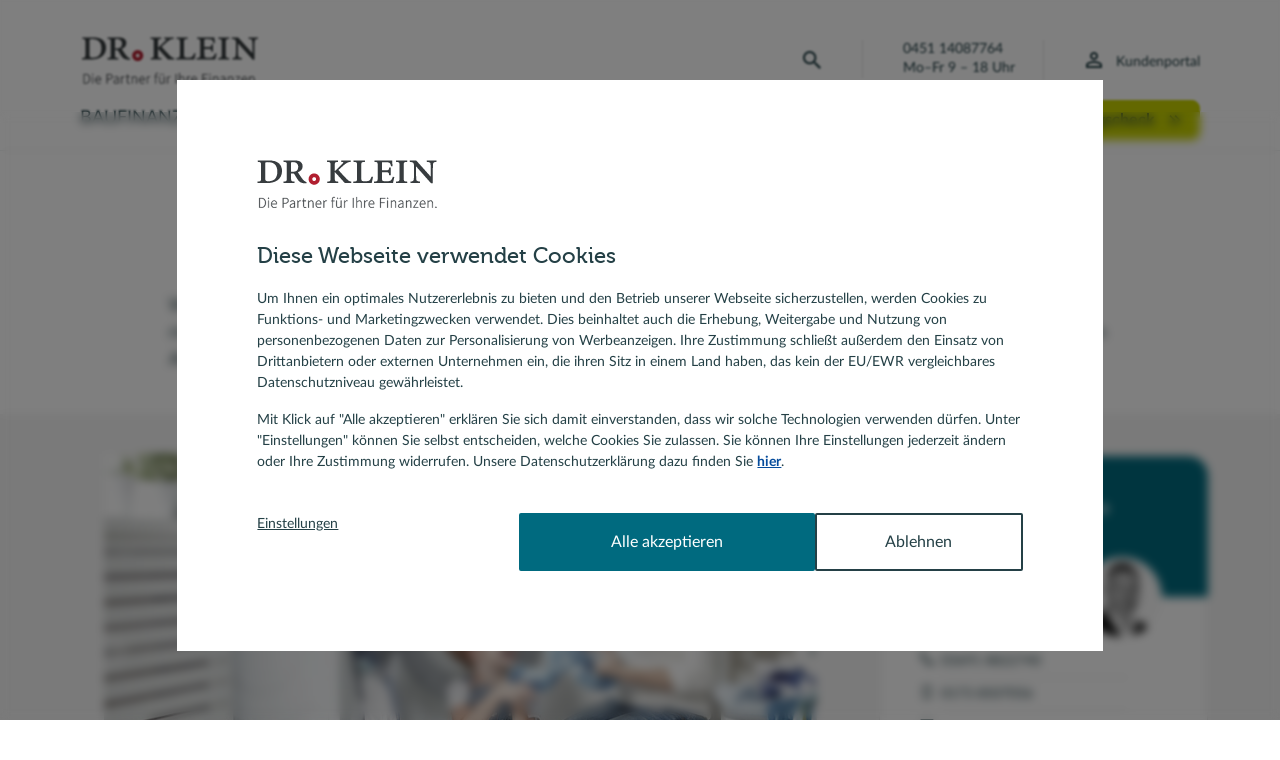

--- FILE ---
content_type: text/html; charset=utf-8
request_url: https://www.drklein.de/hausratversicherung.html
body_size: 21332
content:
<!DOCTYPE html> <html lang="de" dir="ltr"> <head> <meta charset="utf-8"> <!-- This website is powered by TYPO3 - inspiring people to share! TYPO3 is a free open source Content Management Framework initially created by Kasper Skaarhoj and licensed under GNU/GPL. TYPO3 is copyright 1998-2026 of Kasper Skaarhoj. Extensions are copyright of their respective owners. Information and contribution at https://typo3.org/ --> <title>Hausratversicherung: kostenloser Vergleich – Dr. Klein</title> <meta name="generator" content="TYPO3 CMS"> <meta name="description" content="Kostenloser Vergleich und Informationen zur Hausratversicherung – Finden Sie mit unserer Beratung Ihre günstige Hausratversicherung. "> <meta name="robots" content="index,follow"> <meta name="keywords" content="Hausratversicherung"> <meta name="viewport" content="width=device-width, initial-scale=1"> <meta name="twitter:card" content="summary"> <meta name="revisit-after" content="2 days"> <meta name="format-detection" content="telephone=no"> <meta name="google-site-verification" content="4CQwmRj805ErXaC_9EUGQY5mNIx4sApuMo4ufGljWAI"> <link rel="icon" href="/favicons/favicon-drklein.ico" type="image/vnd.microsoft.icon"> <link rel="prefetch" as="image" href="/_assets/59e64099c048c5b662de3d19009f2ffb/Images/Drklein/header/drklein-logo-mobile.svg"> <link rel="prefetch" as="image" href="/_assets/59e64099c048c5b662de3d19009f2ffb/Images/Drklein/header/drklein-logo.svg"> <script>(function(h){h.pid=645;}(window.hypoport=window.hypoport||{}));</script><link rel="apple-touch-icon" sizes="180x180" href="/favicons/apple-touch-icon.png"><link rel="apple-touch-icon" sizes="180x180" href="/favicons/apple-touch-icon-precomposed.png"><link rel="apple-touch-icon" sizes="152x152" href="/favicons/apple-touch-icon-152x152.png"><link rel="apple-touch-icon" sizes="152x152" href="/favicons/apple-touch-icon-152x152-precomposed.png"><link rel="apple-touch-icon" sizes="120x120" href="/favicons/apple-touch-icon-120x120.png"><link rel="apple-touch-icon" sizes="120x120" href="/favicons/apple-touch-icon-120x120-precomposed.png"><link rel="icon" type="image/png" href="/favicons/favicon-32x32.png" sizes="32x32"><link rel="icon" type="image/png" href="/favicons/favicon-16x16.png" sizes="16x16"><link rel="manifest" href="/manifest.json" crossorigin="use-credentials"><link rel="mask-icon" href="/favicons/safari-pinned-tab.svg" color="#B11F30"><style>.async-hide { opacity: 0 !important } </style> <script> var dataLayer = dataLayer || []; (function initialize() { dataLayer.push({'anonymizeIP': true}); })(); setTimeout(function () { dataLayer.push({ 'event': 'Seitenansichtsdauer', 'event_category': 'mindestens 30 Sekunden', 'HitType': 'timing' }); }, 30000); </script> <!-- Google Tag Manager --> <script> (function (w, d, s, l, i) { w[l] = w[l] || []; w[l].push({ 'gtm.start': new Date().getTime(), event: 'gtm.js' }); var f = d.getElementsByTagName(s)[0], j = d.createElement(s), dl = l != 'dataLayer' ? '&l=' + l : ''; j.async = true; j.src = 'https://www.googletagmanager.com/gtm.js?id=' + i + dl; f.parentNode.insertBefore(j, f); })(window, document, 'script', 'dataLayer', 'GTM-N7BW3B'); </script> <!-- End Google Tag Manager --> <script id="Cookiebot" src="https://consent.cookiebot.eu/uc.js" data-cbid="e71d97e0-d8c3-47f8-beaf-01072ea52f7f" type="text/javascript" async></script><script src="/resources/12.4.1770047362366/vendor/requirejs/require.js" type="text/javascript"></script><script src="/resources/12.4.1770047362366/vendor/intersection-observer/intersection-observer.js" type="text/javascript" async></script><script src="/resources/12.4.1770047362366/_assets/hypo-elements/JavaScript/Typescripts/require-config.js" type="text/javascript"></script><link href="/resources/12.4.1770047362366/vendor/jquery-ui/themes/base/core.css" rel="stylesheet" media="print" onload="this.media='all'"><noscript><link href="/resources/12.4.1770047362366/vendor/jquery-ui/themes/base/core.css" rel="stylesheet"></noscript><link href="/resources/12.4.1770047362366/vendor/jquery-ui/themes/base/theme.css" rel="stylesheet" media="print" onload="this.media='all'"><noscript><link href="/resources/12.4.1770047362366/vendor/jquery-ui/themes/base/theme.css" rel="stylesheet"></noscript><link href="/resources/12.4.1770047362366/vendor/jquery-ui/themes/base/datepicker.css" rel="stylesheet" media="print" onload="this.media='all'"><noscript><link href="/resources/12.4.1770047362366/vendor/jquery-ui/themes/base/datepicker.css" rel="stylesheet"></noscript><link href="/resources/12.4.1770047362366/_assets/hypo-bvo/Css/Bvo.min.css" rel="preload" as="style"><link href="/resources/12.4.1770047362366/_assets/hypo-bvo/Css/Bvo.min.css" rel="stylesheet"><link href="/resources/12.4.1770047362366/_assets/hypo-elements/Styles/Styles.min.css" rel="preload" as="style"><link href="/resources/12.4.1770047362366/_assets/hypo-elements/Styles/Styles.min.css" rel="stylesheet"> <link rel="canonical" href="https://www.drklein.de/hausratversicherung.html"/> <link rel="stylesheet" href="/_assets/6f312886759f41eb7ba17835741eec51/Css/frontend.min.css?1694523035" media="all"> <link rel="stylesheet" href="/resources/12.4.1770047362366/vendor/swiper/swiper-bundle.min.css" media="all"> <style media="all"> /*<![CDATA[*/ <!-- @font-face {font-family: "Museo";font-display: block;font-style: normal;font-weight: 500;src: local("Museo"), local("museow03-500"), url("/_assets/hypo-elements/Fonts/museo/museow03-500.eot") format("embedded-opentype"), url("/_assets/hypo-elements/Fonts/museo/museow03-500.eot?#iefix") format("embedded-opentype"), url("/_assets/hypo-elements/Fonts/museo/museow03-500.woff2") format("woff2"), url("/_assets/hypo-elements/Fonts/museo/museow03-500.woff") format("woff"), url("/_assets/hypo-elements/Fonts/museo/museow03-500.ttf") format("truetype");} @font-face {font-family: "Museo Light";font-display: block;font-style: normal;font-weight: 300;src: local("Museo Light"), local("museow03-300"), url("/_assets/hypo-elements/Fonts/museo/museow03-300.eot") format("embedded-opentype"), url("/_assets/hypo-elements/Fonts/museo/museow03-300.eot?#iefix") format("embedded-opentype"), url("/_assets/hypo-elements/Fonts/museo/museow03-300.woff2") format("woff2"), url("/_assets/hypo-elements/Fonts/museo/museow03-300.woff") format("woff"), url("/_assets/hypo-elements/Fonts/museo/museow03-300.ttf") format("truetype");} @font-face {font-family: "Lato";font-display: swap;font-style: normal;font-weight: 400;text-rendering: optimizeLegibility; src: local("Lato Regular"), local("Lato-Regular"), url("/_assets/hypo-elements/Fonts/lato/Lato-Regular.eot") format("embedded-opentype"), url("/_assets/hypo-elements/Fonts/lato/Lato-Regular-Regular.eot?#iefix") format("embedded-opentype"), url("/_assets/hypo-elements/Fonts/lato/Lato-Regular.woff2") format("woff2"), url("/_assets/hypo-elements/Fonts/lato/Lato-Regular.woff") format("woff"), url("/_assets/hypo-elements/Fonts/lato/Lato-Regular.ttf") format("truetype");} @font-face {font-family: "Lato Bold";font-display: swap;font-style: normal;font-weight: 700;text-rendering: optimizeLegibility; src: local("Lato Bold"), local("Lato-Bold"), url("/_assets/hypo-elements/Fonts/lato/Lato-Bold.eot") format("embedded-opentype"), url("/_assets/hypo-elements/Fonts/lato/Lato-Bold-Regular.eot?#iefix") format("embedded-opentype"), url("/_assets/hypo-elements/Fonts/lato/Lato-Bold.woff2") format("woff2"), url("/_assets/hypo-elements/Fonts/lato/Lato-Bold.woff") format("woff"), url("/_assets/hypo-elements/Fonts/lato/Lato-Bold.ttf") format("truetype");} --> /*]]>*/ </style> </head> <body data-page-uid="552"> <a href="#main-content" class="skip-link" id="skiplink" tabindex="0">Zum Hauptinhalt springen</a> <script> (function (hypoport) { hypoport.produktsparte = "Versicherung"; })(window.hypoport = window.hypoport || {}); </script> <script> (function (hypoport) { hypoport.produktsparteSeitenbaum = "Versicherung"; })(window.hypoport = window.hypoport || {}); </script> <script> (function (hypoport) { hypoport.topic = "Sachversicherung"; hypoport.subtopic = "Produkt Hausratversicherung"; })(window.hypoport = window.hypoport || {}); </script> <script> var dataLayer = dataLayer || []; /* Baufinanzierungsanfrage, Berater Formular, Kontaktformular - tracking category "eventVirtualPage" */ window.addEventListener("hypoport.drklein.gaTrackingVirtualPage", function(event) { dataLayer.push({ 'event': event.detail.event, 'virtualPageURL': event.detail.virtualPageURL, 'virtualPageTitle': event.detail.virtualPageTitle, 'HitType': 'event' }); }); /* Baufinanzierungsanfrage, Berater Formular, Kontaktformular, PopUp-Lead - tracking category "Lead" / "Calculator*/ window.addEventListener("hypoport.drklein.gaTracking", function(event) { var eventObj = { 'event': event.detail.event, 'gaEventCategory': event.detail.gaEventCategory, 'gaEventAction': event.detail.gaEventAction, 'gaEventLabel': event.detail.gaEventLabel, 'HitType': 'event' }; if (event.detail.gaEventValue) { eventObj.gaEventValue = event.detail.gaEventValue; } dataLayer.push(eventObj); }); /* IE9+ Polyfill */ (function () { if ( typeof window.CustomEvent === "function" ) return false; function CustomEvent ( event, params ) { params = params || { bubbles: false, cancelable: false, detail: null }; var evt = document.createEvent( 'CustomEvent' ); evt.initCustomEvent( event, params.bubbles, params.cancelable, params.detail ); return evt; } window.CustomEvent = CustomEvent; })(); /* CleverPush - Measures if user has accepted/deactivated push notifications */ var CleverPush = window.CleverPush || []; var pushNoteState = 'push_notifications_are_not_available'; CleverPush.push(['isSubscribed', function(result) { pushNoteState = (result === true ) ? 'enabled' : 'disabled'; if (typeof Storage !== "undefined") { localStorage.setItem("pushNoteStateStorage", pushNoteState); } }]); /* GTM - Event tracking */ document.onreadystatechange = function () { if (document.readyState === 'complete') { (function() { /* Tel.: Links - Tracking every click on telephone number */ var telephoneNumbers = document.querySelectorAll('a[href^="tel:"]'); if (typeof telephoneNumbers !== 'undefined' && telephoneNumbers !== null) { for (var telephoneNumber in telephoneNumbers) { if (telephoneNumbers.hasOwnProperty(telephoneNumber)) { telephoneNumbers[telephoneNumber].addEventListener('click', function (event) { dataLayer.push({ 'event': 'TelLinks', 'gaEventCategory': 'Tel.: Links', 'gaEventAction': 'Click', 'gaEventLabel': event.target.href, 'HitType': 'event' }); }); } } } /* Email: Links - Tracking every click on email-link */ var emailLinks = document.querySelectorAll('a[href^="mailto:"]'); if (typeof emailLinks !== 'undefined' && emailLinks !== null) { for (var emailLink in emailLinks) { if (emailLinks.hasOwnProperty(emailLink)) { emailLinks[emailLink].addEventListener('click', function (event) { dataLayer.push({ 'event': 'EmailLinks', 'gaEventCategory': 'Email: Links', 'gaEventAction': 'Click', 'gaEventLabel': event.target.href, 'HitType': 'event' }); }); } } } /* Footer: Links - Tracking every click on a link in the footer section */ var footerLinks = document.querySelectorAll('footer.footerArea a'); if (typeof footerLinks !== 'undefined' && footerLinks !== null) { for (var footerLink in footerLinks) { if (footerLinks.hasOwnProperty(footerLink)) { footerLinks[footerLink].addEventListener('click', function (event) { var footerElementLabel; if (this.classList.contains('socialMediaIcons_icon')) { footerElementLabel = this.getAttribute('aria-label'); } else { footerElementLabel = event.target.innerHTML; } dataLayer.push({ 'event': 'Footer', 'gaEventCategory': 'Footer', 'gaEventAction': 'Click', 'gaEventLabel': footerElementLabel, 'HitType': 'event' }); }); } } } /* Top Navigation: all Links - Tracking every click on a link in top-navigation */ var topNavigationLinks = document.querySelectorAll('header.header nav.navigation a'); if (typeof topNavigationLinks !== 'undefined' && topNavigationLinks !== null) { for (var topNavigationLink in topNavigationLinks) { if (topNavigationLinks.hasOwnProperty(topNavigationLink)) { topNavigationLinks[topNavigationLink].addEventListener('click', function (event) { dataLayer.push({ 'event': 'TopNavigation', 'gaEventCategory': 'Top Navigation', 'gaEventAction': 'Click', 'gaEventLabel': event.target.textContent || event.target.innerText || 'Link ohne Text', 'HitType': 'event' }); }); } } } /* Top Navigation: kundenportal link */ var topNavigationKundenportal = document.getElementById('header_kundenportal_link'); if (typeof topNavigationKundenportal !== 'undefined' && topNavigationKundenportal !== null) { if (topNavigationKundenportal) { topNavigationKundenportal.addEventListener('click', function (event) { dataLayer.push({ 'event': 'TopNavigation', 'gaEventCategory': 'Top Navigation', 'gaEventAction': 'Click', 'gaEventLabel': event.target.textContent || event.target.innerText || 'Link ohne Text', 'HitType': 'event' }); }); } } /* Top Navigation: Links - Level 1 - Tracking every click on a link in top-navigation > level 1 */ var topNavigationFirstLevelLinks = document.querySelectorAll('header.header .navigation_link a'); if (typeof topNavigationFirstLevelLinks !== 'undefined' && topNavigationFirstLevelLinks !== null) { for (var topNavigationFirstLevelLink in topNavigationFirstLevelLinks) { if (topNavigationFirstLevelLinks.hasOwnProperty(topNavigationFirstLevelLink)) { topNavigationFirstLevelLinks[topNavigationFirstLevelLink].addEventListener('click', function (event) { dataLayer.push({ 'event': 'TopNavigation', 'gaEventCategory': 'Top Navigation', 'gaEventAction': 'Click', 'gaEventLabel': 'Level 1 | ' + event.target.textContent || event.target.innerText || 'Link ohne Text', 'HitType': 'event' }); }); } } } /* Top Navigation: Burger-Symbol - Tracking every click on burger-symbol */ var burgerSymbol = document.getElementById('mainnavigationToggle'); var identifyingClassForActiveState = /toggleButton--is-active/; if (typeof burgerSymbol !== 'undefined' && burgerSymbol !== null) { burgerSymbol.addEventListener('click', function () { var burgerSymbolClasses = this.className; var posClassForActiveState = (' ' + burgerSymbolClasses + ' ').search(identifyingClassForActiveState); dataLayer.push({ 'event': 'TopNavigation', 'gaEventCategory': 'Top Navigation', 'gaEventAction': (posClassForActiveState !== -1 ? 'Expand' : 'Collapse'), 'gaEventLabel': 'Dropdown | Burger', 'HitType': 'event' }); }); } /* Sticky Header - Tracking every click on elements within the sticky header */ var header = document.querySelector('header.header'); var identifyingClassForStickyHeader = /header--is-sticky/; if (header) { header.addEventListener('click', function (event) { var headerClasses = this.className; var eventClasses = event.target.className; var posClassForStickyHeader = (' ' + headerClasses + ' ').search(identifyingClassForStickyHeader); var stickyHeaderElement; var stickyHeaderTarget = ''; if (posClassForStickyHeader !== -1) { if(eventClasses.search(/logo/) > -1) { stickyHeaderElement = 'Top | Logo'; stickyHeaderTarget = $('.header_logo_image').parent().parent().attr('href'); } if(eventClasses.search(/navigation_link/) > -1) { stickyHeaderElement = 'Top | MainNavigation Link'; stickyHeaderTarget = $(event.target).attr('href'); } if(eventClasses.search(/navigation_sub_link/) > -1) { stickyHeaderElement = 'Top | Navigation Link'; stickyHeaderTarget = $(event.target).attr('href'); } if(eventClasses.search(/phoneContact/) > -1) { stickyHeaderElement = 'Top | Telephone'; stickyHeaderTarget = $('#header_phoneContact .phoneNumber').attr('href'); } if(eventClasses.search(/formElement_submitButton/) > -1) { stickyHeaderElement = 'Top | Search'; stickyHeaderTarget = '/suche.html'; } if(eventClasses.search(/toggleButton-navigation/) > -1) { stickyHeaderElement = 'Top | Navigation Button'; } if(eventClasses.search(/formLink_link_label/) > -1 || eventClasses.search(/formLink_link_label/) > -1 ) { stickyHeaderElement = 'Top | Financing Request'; stickyHeaderTarget = $('.formLink_link').attr('href'); } if(eventClasses.search(/kundenportal_link/) > -1 || eventClasses.search(/kundenportal_link_label/) > -1 ) { stickyHeaderElement = 'Top | Customer Portal'; stickyHeaderTarget = $('.header_kundenportal_link').attr('href'); } dataLayer.push({ 'event': 'StickyHeader', 'gaEventCategory': 'Sticky Header', 'gaEventAction': 'Click', 'gaEventLabel': stickyHeaderElement, 'gaEventTarget': stickyHeaderTarget, 'HitType': 'event' }); } }); } /* Breadcrumb Navigation - Tracking every click on a breadcrumb-link and detects its position */ var breadcrumbNavigationLinks = document.querySelectorAll('.header_breadcrumb a'); if (typeof breadcrumbNavigationLinks !== 'undefined' && breadcrumbNavigationLinks !== null) { for (var breadcrumbNavigationLink in breadcrumbNavigationLinks) { if (breadcrumbNavigationLinks.hasOwnProperty(breadcrumbNavigationLink)) { breadcrumbNavigationLinks[breadcrumbNavigationLink].addEventListener('click', function (event) { var breadcrumbNavigationListItem = event.target.parentNode; var i = 0; while( (breadcrumbNavigationListItem = breadcrumbNavigationListItem.previousSibling) != null ) { i++; } var positionOfClickedNavigationLink = i + 1; dataLayer.push({ 'event': 'BreadcrumbNavigation', 'gaEventCategory': 'Breadcrumb Navigation', 'gaEventAction': 'Position ' + positionOfClickedNavigationLink, 'gaEventLabel': event.target.textContent || event.target.innerText || 'Link ohne Text', 'HitType': 'event' }); }); } } } /* Jumpmark Links - Tracking every click on jump-link */ var jumpLinks = document.querySelectorAll('.inhaltsverzeichnis_list a'); if (typeof jumpLinks !== 'undefined' && jumpLinks !== null) { for (var jumpLink in jumpLinks) { if (jumpLinks.hasOwnProperty(jumpLink)) { jumpLinks[jumpLink].addEventListener('click', function (event) { dataLayer.push({ 'event': 'JumpmarkLinks', 'gaEventCategory': 'Jumpmark Links', 'gaEventAction': 'Click', 'gaEventLabel': '# | ' + event.target.textContent || event.target.innerText || 'Link ohne Text', 'HitType': 'event' }); }); } } } /* Cross Interest Links - Tracking every click on cross-interest-links */ var crossInterestLinks = document.querySelectorAll('.weitereThemen a'); if (typeof crossInterestLinks !== 'undefined' && crossInterestLinks !== null) { for (var crossInterestLink in crossInterestLinks) { if (crossInterestLinks.hasOwnProperty(crossInterestLink)) { crossInterestLinks[crossInterestLink].addEventListener('click', function (event) { dataLayer.push({ 'event': 'CrossInterestLinks', 'engaged_action': 'click', 'engaged_label': event.target.textContent || event.target.innerText || 'Link ohne Text', 'engaged_target': event.target.href }); }); } } } /* FAQ Interest Links - Tracking every click on faq-link */ var faqLinks = document.querySelectorAll('.teaserPanel--is-faq a'); if (typeof faqLinks !== 'undefined' && faqLinks !== null) { for (var faqLink in faqLinks) { if (faqLinks.hasOwnProperty(faqLink)) { faqLinks[faqLink].addEventListener('click', function (event) { dataLayer.push({ 'event': 'FAQinterestLinks', 'gaEventCategory': 'FAQ Interest Links', 'gaEventAction': 'Click', 'engaged_label': event.target.textContent || event.target.innerText || 'Link ohne Text', 'engaged_target': event.target.href, 'HitType': 'event' }); }); } } } /* Teaser Promotion Links - Tracking every click on teaser-panel-link in main content */ var teaserPanelLinks = document.querySelectorAll('.teaserPanel.teaserPanel--is-default a'); if (typeof teaserPanelLinks !== 'undefined' && teaserPanelLinks !== null) { for (var teaserPanelLink in teaserPanelLinks) { if (teaserPanelLinks.hasOwnProperty(teaserPanelLink)) { teaserPanelLinks[teaserPanelLink].addEventListener('click', function (event) { dataLayer.push({ 'event': 'TeaserPromotionLinks', 'gaEventCategory': 'Teaser Promotion Links', 'gaEventAction': 'Click', 'engaged_label': 'Box-Headline | ' + event.target.textContent || event.target.innerText || 'Link ohne Text', 'engaged_target': event.target.href, 'HitType': 'event' }); }); } } } /* Accordion Box Clicks - Tracking every click on an accordion box */ var accordionBoxes = document.querySelectorAll('.akkordeon .klappmodul header'); var identifyingClassForOpenState = /klappmodul_head--is-open/; if (typeof accordionBoxes !== 'undefined' && accordionBoxes !== null) { for (var accordionBox in accordionBoxes) { if (accordionBoxes.hasOwnProperty(accordionBox)) { accordionBoxes[accordionBox].addEventListener('click', function (event) { var accordionBoxClasses = this.className; var posClassForOpenState = (' ' + accordionBoxClasses + ' ').search(identifyingClassForOpenState); dataLayer.push({ 'event': 'AccordionBoxClicks', 'gaEventCategory': 'Accordion Box Clicks', 'gaEventAction': (posClassForOpenState !== -1 ? 'Expand' : 'Collapse'), 'gaEventLabel': this.firstElementChild.textContent, 'HitType': 'event' }); }); } } } /* Customer Rating Links - Tracking every click on a link in customer rating box */ var customerRatingLinks = document.querySelectorAll('.kundenbewertungsteaserStandalone_kundenbewertungsseiteLink'); if (typeof customerRatingLinks !== 'undefined' && customerRatingLinks !== null) { for (var customerRatingLink in customerRatingLinks) { if (customerRatingLinks.hasOwnProperty(customerRatingLink)) { customerRatingLinks[customerRatingLink].addEventListener('click', function (event) { dataLayer.push({ 'event': 'CustomerRatingLinks', 'gaEventCategory': 'Customer Rating Links', 'gaEventAction': 'Click', 'engaged_label': event.target.textContent || event.target.innerText || 'Link ohne Text', 'engaged_target': event.target.href, 'HitType': 'event' }); }); } } } /* BVOSearch - Tracking every BVO Search. */ var searchFormularBVO = document.getElementById('beraterSucheFormular'); if (typeof searchFormularBVO !== 'undefined' && searchFormularBVO !== null) { searchFormularBVO.addEventListener('submit', function (event) { dataLayer.push({ 'event': 'BVOSearch', 'gaEventCategory': 'BVO Search', 'gaEventAction': 'Submit', 'engaged_label': 'BeraterSucheFormular', 'engaged_target': '/berater-vor-ort.html', 'HitType': 'event' }); }); } /* Internal Site Search - Tracking submit in search formualar */ var searchFormular = document.querySelector('.header_search .suchformular'); if (typeof searchFormular !== 'undefined' && searchFormular !== null) { searchFormular.addEventListener('submit', function (event) { if (this[0].value.trim().length > 0) { dataLayer.push({ 'event': 'InternalSiteSearch', 'gaEventCategory': 'Internal Site Search', 'gaEventAction': 'Submit', 'gaEventLabel': this[0].value, 'HitType': 'event' }); } }); } /* Call to Action Buttons - Tracking every click on a cta-button */ var ctaButtons = document.querySelectorAll('.callToAction_button'); if (typeof ctaButtons !== 'undefined' && ctaButtons !== null) { for (var ctaButton in ctaButtons) { if (ctaButtons.hasOwnProperty(ctaButton)) { ctaButtons[ctaButton].addEventListener('click', function (event) { dataLayer.push({ 'event': 'CTAbuttons', 'gaEventCategory': 'Call To Action Buttons', 'gaEventAction': 'Click', 'engaged_label': event.target.textContent || event.target.innerText || 'Link ohne Text', 'engaged_target': event.target.href, 'HitType': 'event' }); }); } } } /* Swiper: Navigation Buttons - Tracking every click on a swiper-navigation-button */ var swiperNextPrevButtons = document.querySelectorAll('.swiper-button-next, .swiper-button-prev'); if (typeof swiperNextPrevButtons !== 'undefined' && swiperNextPrevButtons !== null) { for (var swiperNextPrevButton in swiperNextPrevButtons) { if (swiperNextPrevButtons.hasOwnProperty(swiperNextPrevButton)) { swiperNextPrevButtons[swiperNextPrevButton].addEventListener('click', function (event) { dataLayer.push({ 'event': 'TeaserPromotionLinks', 'gaEventCategory': 'Teaser Promotion Links', 'gaEventAction': 'Click', 'gaEventLabel': "Box-Headline | "+this.dataset.eventlabel, 'HitType': 'event' }); }); } } } /* Swiper: Teaser Promotion Links - Tracking every click on a teaser-panel-link in swiper */ var swiperTeaserLinks = document.querySelectorAll('.swiper-slide .teaserPanel a'); if (typeof swiperTeaserLinks !== 'undefined' && swiperTeaserLinks !== null) { for (var swiperTeaserLink in swiperTeaserLinks) { if (swiperTeaserLinks.hasOwnProperty(swiperTeaserLink)) { swiperTeaserLinks[swiperTeaserLink].addEventListener('click', function (event) { dataLayer.push({ 'event': 'TeaserPromotionLinks', 'gaEventCategory': 'Teaser Promotion Links', 'gaEventAction': 'Click', 'gaEventLabel': "Box-Headline | "+this.getAttribute('title'), 'HitType': 'event' }); }); } } } })(); } }; /* End GTM - Event tracking */ </script> <!-- Google Tag Manager (noscript) --> <noscript> <iframe src="https://www.googletagmanager.com/ns.html?id=GTM-N7BW3B" height="0" width="0" style="display:none;visibility:hidden"></iframe> </noscript> <!-- End Google Tag Manager (noscript) --> <script> var platformPath = "https://drklein.drklein-plattform.de/api/c-agentservice/"; </script> <header class="header"> <div id="header_brand" class="header_contentContainer"> <div class="header_row"> <div id="header_logo" class="header_logo"> <div class="header_logo_box"> <a href="/" title="zur Startseite von Dr. Klein" aria-label="Zur Startseite" id="header_logo_link"> <picture> <source id="desktop-src" media="(min-width: 1024px)" srcset="/_assets/59e64099c048c5b662de3d19009f2ffb/Images/Drklein/header/drklein-logo.svg"> <source id="tablet-src" media="(min-width: 768px)" srcset="/_assets/59e64099c048c5b662de3d19009f2ffb/Images/Drklein/header/drklein-logo.svg"> <source id="mobile-src" srcset="/_assets/59e64099c048c5b662de3d19009f2ffb/Images/Drklein/header/drklein-logo-mobile.svg"> <img src="/_assets/59e64099c048c5b662de3d19009f2ffb/Images/Drklein/header/drklein-logo.svg" alt="Logo Dr. Klein, die Partner für ihre Finanzen" width="145" height="auto" class="header_logo_image"/> </picture></a> </div> </div> <ul id="header_buttons" class="header_buttons"> <li> <button class="toggleButton toggleButton-navigation" id="mainnavigationToggle" data-target="header_navigation" data-revert="Navigationsmenü schließen", aria-expanded="false" aria-controls="mainnavigation" aria-label="Navigationsmenü öffnen" aria-haspopup="true"><span class="sr-only">Öffnet die Navigation</span></button> </li> <li id="header_phoneContact" class="header_phoneContact"> <div class="phoneContact_phoneNumber"> <label>Beratung:</label> <a href="tel:+49-451-1408-7764" title="Beratung: 0451 14087764" class="phoneNumber" aria-label="Beratung Telefonnummer 0451 14087764">0451 14087764</a> </div> <span class="phoneContact_openingHours">Mo–Fr 9 – 18 Uhr</span> </li> <li id="header_kundenportal" class="header_kundenportal"> <a aria-label="Zur Seite Kundenportal" class="header_kundenportal_link" id="header_kundenportal_link" href="/kundenportal-vorteile.html"> <span class="header_kundenportal_link_label">Kundenportal</span> </a> </li> <li> <button class="toggleButton toggleButton-search" id="button_search" aria-label="Öffnet die Suche" data-target="header_search"><span class="sr-only">Öffnet die Suche</span></button> </li> </ul> </div> </div> <div class="header_navigationBackground"> <div class="header_contentContainer"> <div class="header_row"> <div id="header_formLink" class="header_formLink"> <div class="formLink"> <div class="callToAction"> <a href="#" class="callToAction_button formLink_link" id="formLink_link" aria-label="Zum Versicherungscheck"><span class="formLink_link_label">Versicherungscheck</span></a> </div> </div> </div> <div id="header_navigation" class="header_navigation"> <div id="header_search" class="header_search"> <form class="suchformular" method="post" action="/suche.html" id=""> <div class="formWithButton"> <div class="formElement formElement-inside" style=""><div class="formElement_input"><div class="formElement_field formElement_field-text"><input id="tx_indexedsearch_pi2[search][sword]_indexedSearchId_header" type="text" name="tx_indexedsearch_pi2[search][sword]" class="sword" placeholder="Suchbegriff" aria-label="Suchbegriff"/><div id="tx_indexedsearch_pi2[search][sword]_indexedSearchId_header_error" class="formElement_errorMessage" role="alert" aria-live="polite" aria-atomic="true"></div></div></div></div> <div class="formElement" style=""><div class="formElement_submit"><div class="formElement_field formElement_field-submit"><button type="submit" aria-label="Seite durchsuchen" class="formElement_submitButton" >Suchen</button></div></div></div> </div> <div class="formElement" style=""><div class="formElement_input"><div class="formElement_field formElement_field-hidden"><input id="tx_indexedsearch_pi2[action]_indexedSearchId_header" type="hidden" name="tx_indexedsearch_pi2[action]" value="search"/><div id="tx_indexedsearch_pi2[action]_indexedSearchId_header_error" class="formElement_errorMessage" role="alert" aria-live="polite" aria-atomic="true"></div></div></div></div> <div class="formElement" style=""><div class="formElement_input"><div class="formElement_field formElement_field-hidden"><input id="tx_indexedsearch_pi2[controller]_indexedSearchId_header" type="hidden" name="tx_indexedsearch_pi2[controller]" value="Search"/><div id="tx_indexedsearch_pi2[controller]_indexedSearchId_header_error" class="formElement_errorMessage" role="alert" aria-live="polite" aria-atomic="true"></div></div></div></div> </form> </div> <div id="header_navigationMenue"> <nav class="navigation" aria-label="Hauptnavigation"> <ul class="navigation_mainNavigation" id="mainnavigation" aria-label="Hauptmenü"> <li class="navigation_mainNavigationItem navigation_tablet"> <a href="/baufinanzierung.html" tabindex="0" id="navbutton-0" class="navigation_link has_subs">Baufinanzierung</a> <div class="navigation_mainNavigationItem--content"> <ul id="subnav-baufinanzierung" class="navigation_subNavigation_ul"> <li class="navigation_subNavigation" data-sub="subnav-baufinanzierung"> <a href="/baufinanzierungsrechner.html" tabindex="0" id="navlinksub-0-0" class="navigation_sub_link">Baufinanzierungsrechner</a> </li> <li class="navigation_subNavigation" data-sub="subnav-baufinanzierung"> <a href="/aktuelle-bauzinsen.html" tabindex="0" id="navlinksub-0-1" class="navigation_sub_link">Aktuelle Bauzinsen</a> </li> <li class="navigation_subNavigation" data-sub="subnav-baufinanzierung"> <a href="/baufinanzierung-ratgeber.html" tabindex="0" id="navlinksub-0-2" class="navigation_sub_link">Ratgeber Immobilienfinanzierung</a> </li> <li class="navigation_subNavigation" data-sub="subnav-baufinanzierung"> <a href="/anschlussfinanzierung.html" tabindex="0" id="navlinksub-0-3" class="navigation_sub_link">Anschlussfinanzierung</a> </li> <li class="navigation_subNavigation" data-sub="subnav-baufinanzierung"> <a href="/umschuldung.html" tabindex="0" id="navlinksub-0-4" class="navigation_sub_link">Umschuldung</a> </li> <li class="navigation_subNavigation" data-sub="subnav-baufinanzierung"> <a href="/modernisierungskredit.html" tabindex="0" id="navlinksub-0-5" class="navigation_sub_link">Modernisierungskredit</a> </li> <li class="navigation_subNavigation" data-sub="subnav-baufinanzierung"> <a href="/forward-darlehen.html" tabindex="0" id="navlinksub-0-6" class="navigation_sub_link">Forward-Darlehen</a> </li> <li class="navigation_subNavigation" data-sub="subnav-baufinanzierung"> <a href="/kfw-darlehen.html" tabindex="0" id="navlinksub-0-7" class="navigation_sub_link">KfW-Darlehen</a> </li> <li class="navigation_subNavigation" data-sub="subnav-baufinanzierung"> <a href="/baufinanzierung-mit-bausparvertrag.html" tabindex="0" id="navlinksub-0-8" class="navigation_sub_link">Bausparvertrag, Bausparen</a> </li> </ul> </div> </li> <li class="navigation_mainNavigationItem navigation_tablet"> <a href="/versicherung.html" tabindex="0" id="navbutton-1" class="navigation_link has_subs">Versicherung</a> <div class="navigation_mainNavigationItem--content"> <ul id="subnav-versicherung" class="navigation_subNavigation_ul"> <li class="navigation_subNavigation" data-sub="subnav-versicherung"> <a href="/versicherungscheck.html" tabindex="0" id="navlinksub-1-0" class="navigation_sub_link">Versicherungscheck</a> </li> <li class="navigation_subNavigation" data-sub="subnav-versicherung"> <a href="/sachversicherung.html" tabindex="0" id="navlinksub-1-1" class="navigation_sub_link">Sachversicherung</a> </li> <li class="navigation_subNavigation" data-sub="subnav-versicherung"> <a href="/krankenversicherung.html" tabindex="0" id="navlinksub-1-2" class="navigation_sub_link">Krankenversicherung</a> </li> <li class="navigation_subNavigation" data-sub="subnav-versicherung"> <a href="/vorsorge-rente.html" tabindex="0" id="navlinksub-1-3" class="navigation_sub_link">Vorsorge &amp; Rente</a> </li> </ul> </div> </li> <li class="navigation_mainNavigationItem navigation_tablet"> <a href="/ratenkredit.html" tabindex="0" id="navbutton-2" class="navigation_link has_subs">Ratenkredit</a> <div class="navigation_mainNavigationItem--content"> <ul id="subnav-ratenkredit" class="navigation_subNavigation_ul"> <li class="navigation_subNavigation" data-sub="subnav-ratenkredit"> <a href="/ratenkreditrechner.html" tabindex="0" id="navlinksub-2-0" class="navigation_sub_link">Ratenkreditrechner</a> </li> <li class="navigation_subNavigation" data-sub="subnav-ratenkredit"> <a href="/autokredit.html" tabindex="0" id="navlinksub-2-1" class="navigation_sub_link">Autokredit</a> </li> <li class="navigation_subNavigation" data-sub="subnav-ratenkredit"> <a href="/kredit-umschulden.html" tabindex="0" id="navlinksub-2-2" class="navigation_sub_link">Kredit umschulden</a> </li> <li class="navigation_subNavigation" data-sub="subnav-ratenkredit"> <a href="/wohnkredit.html" tabindex="0" id="navlinksub-2-3" class="navigation_sub_link">Modernisieren</a> </li> <li class="navigation_subNavigation" data-sub="subnav-ratenkredit"> <a href="/ratgeber-ratenkredit.html" tabindex="0" id="navlinksub-2-4" class="navigation_sub_link">Ratgeber Ratenkredit</a> </li> </ul> </div> </li> <li class="navigation_mainNavigationItem navigation_items"> <a href="/berater-vor-ort.html" tabindex="0" id="navbutton-3" class="navigation_link">Berater vor Ort</a> </li> <li class="navigation_mainNavigationItem navigation_items"> <a href="/ueber-dr-klein.html" tabindex="0" id="navbutton-4" class="navigation_link">Dr. Klein</a> </li> <li class="navigation_mainNavigationItem navigation_more"> <a href="/" tabindex="0" id="morebutton" class="navigation_link has_subs">Mehr</a> <div class="navigation_mainNavigationItem--content"> <ul id="subnav-more" class="navigation_subNavigation_ul"></ul> </div> </li> </ul> </nav> </div> </div> </div> </div> </div> <div id="header_breadcrumb" class="header_contentContainer"> <div class="header_row"> <div class="header_breadcrumb"> <script type="application/ld+json">{ "@type": "BreadcrumbList", "itemListElement": [ { "@type": "ListItem", "position": 1, "item": { "@type": "Thing", "@id": "https://www.drklein.de/versicherung.html", "name": "Versicherung" } }, { "@type": "ListItem", "position": 2, "item": { "@type": "Thing", "@id": "https://www.drklein.de/sachversicherung.html", "name": "Sachversicherung" } }, { "@type": "ListItem", "position": 3, "item": { "@type": "Thing", "@id": "https://www.drklein.de/hausratversicherung.html", "name": "Hausratversicherung" } } ], "@context": "http://schema.org" }</script><ol class="breadcrumb"><li><a href="/" aria-label="Zur Startseite wechseln"><svg width="100%" height="100%" viewBox="0 0 50 50" version="1.1" xmlns="http://www.w3.org/2000/svg" xmlns:xlink="http://www.w3.org/1999/xlink" xml:space="preserve" style="fill-rule:evenodd;clip-rule:evenodd;stroke-linejoin:round;stroke-miterlimit:2;"><g transform="matrix(2.777778,0,0,2.777778,-8.333333,-8.333333)"><path d="M3.72,21L3.72,9.84L12,3L19.92,9.84L19.92,21L14,21L14,15L10,15L10,21L3.72,21Z" class="path-home"/></g><g transform="matrix(2.333333,0,0,2.333333,-3,0)"><path d="M3.857,20.143L3.857,9.411L12,2.571L19.714,9.411L19.714,20.143L16.143,20.143L16.143,12.429L7.857,12.429L7.857,20.143L3.857,20.143Z" style="fill:white;"/></g></svg></a></li><li><a href="https://www.drklein.de/versicherung.html">Versicherung</a></li><li><a href="https://www.drklein.de/sachversicherung.html">Sachversicherung</a></li><li>Hausratversicherung</li></ol> </div> </div> </div> <div id="header_inhaltsverzeichnis" class="header_inhaltsverzeichnis"> </div> </header> <main id="main-content" tabindex="-1"> <div id="c307413" class="sektion sektion-lightBackgroundDarkFont sektion-showDesktop"> <div class="sektion_container"> <div class="sektion_row"> <div class="sektion_column sektion_column-10"> <div class="leadtext leadtext--is-promotion"> <div class="leadtext_heading"> <h1 id="c18363">Hausratversicherung: Der Schutz für Ihr Hab und Gut</h1> </div> <div class="leadtext_text"> <p>Wenn Mikrowelle, Fernseher und Co. beispielsweise durch einen Leitungswasserschaden zerstört werden, wird es richtig teuer. In solchen Fällen greift die Hausratversicherung Ihnen finanziell unter die Arme. Lesen Sie hier, was beim Abschluss wichtig ist. </p> </div> </div> </div> </div> </div> </div> <script> (function () { "use strict"; if (typeof require !== "undefined") { require(["hypo_elements/Containers/Sektion/Sektion"]); } })(); </script> <div id="c307425" class="sektion sektion-grayBackgroundDarkFont sektion-showDesktop"> <div class="sektion_container"> <div class="sektion_row"> <div class="sektion_column sektion_column-12"> <div id="c307424" class="flexibleContent flexibleContent--is-8-4 flexibleContent_col1-showDesktop flexibleContent_col1-showTablet flexibleContent_col1-showMobile flexibleContent_col2-showDesktop flexibleContent_col2-showTablet flexibleContent_col2-showMobile "> <div class="flexibleContent_col col-1"> <div id="c307422" class="flexibleGrid"> <div class="container"> <div class="flexibleGrid-heading"> </div> <div class="swiper swiper-container" data-cid="307422"> <div class="swiper-fraction"></div> <div class="swiper-wrapper"> <div id="307417" class="flexibleGrid_swiper swiper-slide"> <div class="swiper-slide-container" data-swiper-keep-columns=col> <div id="307416" class="flexibleGrid_row default-gutters"> <div class="flexibleGrid_col col-12 col-md-12 col-lg-12 pb-0 pb-md-0 pb-lg-0 text-left text-md-left text-lg-left"> <div class="imagecol img-width-8 img-align-0"> <figure id="c307414" class="image"> <picture> <noscript> <img src="/fileadmin/drk/versicherung/hausratversicherung/hausratversicherung.jpg" alt="Hausratversicherung: Der Schutz für Ihr Hab und Gut" title="Hausratversicherung" width="auto" height="auto"/> </noscript> <img class="image_placeholder" src="/fileadmin/_processed_/c/7/csm_hausratversicherung_d0eb7635f5.jpg" alt="Hausratversicherung: Der Schutz für Ihr Hab und Gut" title="Hausratversicherung" data-srcset="fileadmin/_processed_/c/7/csm_hausratversicherung_02f6b0ea67.jpg 400w,fileadmin/_processed_/c/7/csm_hausratversicherung_82cef52f8e.jpg 500w,fileadmin/_processed_/c/7/csm_hausratversicherung_0a9bc3ab6f.jpg 700w,fileadmin/_processed_/c/7/csm_hausratversicherung_00e11e7a29.jpg 800w,fileadmin/_processed_/c/7/csm_hausratversicherung_9777e16eea.jpg 1000w,fileadmin/_processed_/c/7/csm_hausratversicherung_57d9e1e4de.jpg 1200w" data-src="/fileadmin/drk/versicherung/hausratversicherung/hausratversicherung.jpg" data-preload="imagesize" width="2400" height="auto"/> </picture> </figure> </div> </div> </div> </div> </div> <div id="307421" class="flexibleGrid_swiper swiper-slide"> <div class="swiper-slide-container" data-swiper-keep-columns=col> <div id="307420" class="flexibleGrid_row default-gutters"> <div class="flexibleGrid_col col-12 col-md-12 col-lg-12 pb-0 pb-md-0 pb-lg-0 text-left text-md-left text-lg-left"> <div id="c307418"> <div class="ctaModul"> <div class="ctaModul_heading"> <h2 id="c38205">Guter Rat beim Hausrat!</h2> <p>Schützen Sie Ihr Hab und Gut mit einer Hausratversicherung.</p> </div> <div class="ctaModul_content"> <ul class="list-check"> <li>Besitztümer richtig versichern</li> <li>Schutz vor Diebstahl, Einbruch, Beschädigung</li> <li>Mit persönlicher Beratung die richtige Hausratversicherung finden</li> </ul> </div> <div class="callToAction"><a href="/kontakt-versicherungscheck.html?betreff=hausratversicherung&amp;cHash=b3405698ef9a78c5054f300eac9d678d" title="Jetzt Beratung anfordern" target="_self" class="callToAction_button" id="c17009">Jetzt Beratung anfordern</a><span class="callToAction_textBelow">unverbindlich und kostenlos</span></div> </div> </div> </div> </div> </div> </div> </div> <div class="swiper-button-next" data-eventlabel=""></div> <div class="swiper-button-prev" data-eventlabel=""></div> <div class="swiper-pagination"></div> </div> <div id="swiper-trash-307422" class="swiper-trash"></div> <div id="swiper-mobile-307422" class="swiper-mobile"></div> <script> (function () { "use strict"; if (typeof require !== "undefined") { require(["hypo_elements/Containers/FlexibleGrid/FlexibleGridSwiper"]); } })(); </script> </div> </div> <script> (function () { "use strict"; if (typeof require !== "undefined") { require(["hypo_elements/Containers/FlexibleGrid/FlexibleGrid"]); } })(); </script> </div> <div class="flexibleContent_col col-2"> <div class="beraterVisitenkarte" role="region" aria-label="Berater Visitenkarte"> <div class="beraterVisitenkarte_noBeraterFallback"> <div class="noBeraterFallback" aria-label="Beratungsangebot"> <div class="noBeraterFallback_image"> <figure> <picture> <img title="Beraterin der Dr. Klein Privatkunden AG" alt="Beraterin Dr. Klein" src="/fileadmin/_drk-content-admin/no-berater-fallback/berater-image-fallback.png" width="75" height="75"> </picture> </figure> </div> <div class="noBeraterFallback_text">Sie wünschen eine kostenlose, unverbindliche Beratung?</div> </div> </div> <script type="x-tmpl-mustache" id="beraterVisitenkarte_head" class=""><div class="beraterVisitenkarteHead"> <div class="beraterVisitenkarteHead_image"> <figure> <picture> <img title="{{agent.firstName}}&nbsp;{{agent.lastName}}" alt="Bild von {{agent.firstName}}&nbsp;{{agent.lastName}}" src="{{agent.profileImageUrls.ORIGINAL}}" width="80" height="80" > </picture> </figure> </div> <div class="beraterVisitenkarteHead_information"> <a class="beraterVisitenkarteHead_beraterLabel" aria-label="{{agent.firstName}} {{agent.lastName}} – {{office.city}} – Link zur Beraterprofilseite" href="{{agent.url}}" > <div class="beraterName"> <span>{{agent.firstName}}</span>&nbsp;<span class="beraterName_nachname">{{agent.lastName}}</span> </div> <div class="beraterVisitenkarteHead_beraterTitle"> <span class="beraterVisitenkarteHead_beraterOrt">{{office.city}}</span> </div> </a> <div class="beraterVisitenkarteHead_kundenbewertungDurchschnitt"> {{#numberOfRatings}} <div class="kundenbewertungDurchschnitt" data-berater-uid="{{agent.id}}" aria-label="Kundenbewertung"> <div class="kundenbewertungNoteShort" role="img" aria-label="Bewertung: {{#formattedRating}}{{formattedRating}}{{/formattedRating}}{{^formattedRating}}{{rating}}{{/formattedRating}} von 5"> <span class="kundenbewertungNote_note"> <span class="kundenbewertungNote_noteState"> {{#formattedRating}} {{formattedRating}} {{/formattedRating}} {{^formattedRating}} {{rating}} {{/formattedRating}} </span><span class="kundenbewertungNote_noteMax">/5</span> </span> </div> </div> {{/numberOfRatings}} </div> </div> </div> <div class="beraterVisitenkarteHead_subline"> {{title}} </div> </script> <div class="beraterVisitenkarte_body"> <div class="beraterVisitenkarte_contact"> <script type="x-tmpl-mustache" id="beraterVisitenkarte_contactDetails" class=""><ul class="contactDetails"> {{#festnetz.number}} {{#festnetz}} <li class="contactDetails_phone" aria-label="Festnetznummer"><a href="tel:{{machineReadable}}" title="{{type}}{{number}}" class="phoneNumber" aria-label="Beratung Telefonnummer {{number}}">{{number}}</a> </li> {{/festnetz}} {{/festnetz.number}} {{#mobil.number}} {{#mobil}} <li class="contactDetails_mobile" aria-label="Mobilnummer"><a href="tel:{{machineReadable}}" title="{{type}}{{number}}" class="phoneNumber" aria-label="Beratung Telefonnummer {{number}}">{{number}}</a> </li> {{/mobil}} {{/mobil.number}} {{#fax.number}} {{#fax}} <li class="contactDetails_fax" aria-label="Faxnummer"><a href="tel:{{machineReadable}}" title="{{type}}{{number}}" class="phoneNumber" aria-label="Beratung Telefonnummer {{number}}">{{number}}</a> </li> {{/fax}} {{/fax.number}} {{#email}} <li class="contactDetails_email" aria-label="E-Mail"><a href="mailto:{{email}}" title="E-Mail an {{email}}">{{email}}</a></li> {{/email}} </ul> </script> <script type="x-tmpl-mustache" id="beraterVisitenkarte_address" > <div class="address">{{street}}<br />{{zipCode}}&nbsp;{{city}}</div> </script> </div> </div> </div> <script> (function () { "use strict"; if (typeof require !== "undefined") { require(["hypo_bvo/Drklein/BeraterVisitenkarte/BeraterVisitenkarte"]); } })(); </script> </div> </div> <script> (function () { "use strict"; if (typeof require !== "undefined") { require(["hypo_elements/Containers/FlexibleContent/FlexibleContent"]); } })(); </script> </div> </div> </div> </div> <script> (function () { "use strict"; if (typeof require !== "undefined") { require(["hypo_elements/Containers/Sektion/Sektion"]); } })(); </script> <div id="c307761" class="sektion sektion-lightBackgroundDarkFont sektion-showTablet sektion-showMobile"> <div class="sektion_container"> <div class="sektion_row"> <div class="sektion_column sektion_column-12"> <h1 id="c18363">Hausratversicherung: Der Schutz für Ihr Hab und Gut</h1> <div class="imagecol img-width-8 img-align-0"> <figure id="c307414" class="image"> <picture> <noscript> <img src="/fileadmin/drk/versicherung/hausratversicherung/hausratversicherung.jpg" alt="Hausratversicherung: Der Schutz für Ihr Hab und Gut" title="Hausratversicherung" width="auto" height="auto"/> </noscript> <img class="image_placeholder" src="/fileadmin/_processed_/c/7/csm_hausratversicherung_d0eb7635f5.jpg" alt="Hausratversicherung: Der Schutz für Ihr Hab und Gut" title="Hausratversicherung" data-srcset="fileadmin/_processed_/c/7/csm_hausratversicherung_02f6b0ea67.jpg 400w,fileadmin/_processed_/c/7/csm_hausratversicherung_82cef52f8e.jpg 500w,fileadmin/_processed_/c/7/csm_hausratversicherung_0a9bc3ab6f.jpg 700w,fileadmin/_processed_/c/7/csm_hausratversicherung_00e11e7a29.jpg 800w,fileadmin/_processed_/c/7/csm_hausratversicherung_9777e16eea.jpg 1000w,fileadmin/_processed_/c/7/csm_hausratversicherung_57d9e1e4de.jpg 1200w" data-src="/fileadmin/drk/versicherung/hausratversicherung/hausratversicherung.jpg" data-preload="imagesize" width="2400" height="auto"/> </picture> </figure> </div> <p>Wenn Mikrowelle, Fernseher und Co. beispielsweise durch einen Leitungswasserschaden zerstört werden, wird es richtig teuer. In solchen Fällen greift die Hausratversicherung Ihnen finanziell unter die Arme. Lesen Sie hier, was beim Abschluss wichtig ist. </p> </div> </div> </div> </div> <script> (function () { "use strict"; if (typeof require !== "undefined") { require(["hypo_elements/Containers/Sektion/Sektion"]); } })(); </script> <div id="c307765" class="sektion sektion-grayBackgroundDarkFont sektion-showTablet sektion-showMobile"> <div class="sektion_container"> <div class="sektion_row"> <div class="sektion_column sektion_column-12"> <div class="beraterVisitenkarte" role="region" aria-label="Berater Visitenkarte"> <div class="beraterVisitenkarte_noBeraterFallback"> <div class="noBeraterFallback" aria-label="Beratungsangebot"> <div class="noBeraterFallback_image"> <figure> <picture> <img title="Beraterin der Dr. Klein Privatkunden AG" alt="Beraterin Dr. Klein" src="/fileadmin/_drk-content-admin/no-berater-fallback/berater-image-fallback.png" width="75" height="75"> </picture> </figure> </div> <div class="noBeraterFallback_text">Sie wünschen eine kostenlose, unverbindliche Beratung?</div> </div> </div> <script type="x-tmpl-mustache" id="beraterVisitenkarte_head" class=""><div class="beraterVisitenkarteHead"> <div class="beraterVisitenkarteHead_image"> <figure> <picture> <img title="{{agent.firstName}}&nbsp;{{agent.lastName}}" alt="Bild von {{agent.firstName}}&nbsp;{{agent.lastName}}" src="{{agent.profileImageUrls.ORIGINAL}}" width="80" height="80" > </picture> </figure> </div> <div class="beraterVisitenkarteHead_information"> <a class="beraterVisitenkarteHead_beraterLabel" aria-label="{{agent.firstName}} {{agent.lastName}} – {{office.city}} – Link zur Beraterprofilseite" href="{{agent.url}}" > <div class="beraterName"> <span>{{agent.firstName}}</span>&nbsp;<span class="beraterName_nachname">{{agent.lastName}}</span> </div> <div class="beraterVisitenkarteHead_beraterTitle"> <span class="beraterVisitenkarteHead_beraterOrt">{{office.city}}</span> </div> </a> <div class="beraterVisitenkarteHead_kundenbewertungDurchschnitt"> {{#numberOfRatings}} <div class="kundenbewertungDurchschnitt" data-berater-uid="{{agent.id}}" aria-label="Kundenbewertung"> <div class="kundenbewertungNoteShort" role="img" aria-label="Bewertung: {{#formattedRating}}{{formattedRating}}{{/formattedRating}}{{^formattedRating}}{{rating}}{{/formattedRating}} von 5"> <span class="kundenbewertungNote_note"> <span class="kundenbewertungNote_noteState"> {{#formattedRating}} {{formattedRating}} {{/formattedRating}} {{^formattedRating}} {{rating}} {{/formattedRating}} </span><span class="kundenbewertungNote_noteMax">/5</span> </span> </div> </div> {{/numberOfRatings}} </div> </div> </div> <div class="beraterVisitenkarteHead_subline"> {{title}} </div> </script> <div class="beraterVisitenkarte_body"> <div class="beraterVisitenkarte_contact"> <script type="x-tmpl-mustache" id="beraterVisitenkarte_contactDetails" class=""><ul class="contactDetails"> {{#festnetz.number}} {{#festnetz}} <li class="contactDetails_phone" aria-label="Festnetznummer"><a href="tel:{{machineReadable}}" title="{{type}}{{number}}" class="phoneNumber" aria-label="Beratung Telefonnummer {{number}}">{{number}}</a> </li> {{/festnetz}} {{/festnetz.number}} {{#mobil.number}} {{#mobil}} <li class="contactDetails_mobile" aria-label="Mobilnummer"><a href="tel:{{machineReadable}}" title="{{type}}{{number}}" class="phoneNumber" aria-label="Beratung Telefonnummer {{number}}">{{number}}</a> </li> {{/mobil}} {{/mobil.number}} {{#fax.number}} {{#fax}} <li class="contactDetails_fax" aria-label="Faxnummer"><a href="tel:{{machineReadable}}" title="{{type}}{{number}}" class="phoneNumber" aria-label="Beratung Telefonnummer {{number}}">{{number}}</a> </li> {{/fax}} {{/fax.number}} {{#email}} <li class="contactDetails_email" aria-label="E-Mail"><a href="mailto:{{email}}" title="E-Mail an {{email}}">{{email}}</a></li> {{/email}} </ul> </script> <script type="x-tmpl-mustache" id="beraterVisitenkarte_address" > <div class="address">{{street}}<br />{{zipCode}}&nbsp;{{city}}</div> </script> </div> </div> </div> <script> (function () { "use strict"; if (typeof require !== "undefined") { require(["hypo_bvo/Drklein/BeraterVisitenkarte/BeraterVisitenkarte"]); } })(); </script> <div id="c307418"> <div class="ctaModul"> <div class="ctaModul_heading"> <h2 id="c38205">Guter Rat beim Hausrat!</h2> <p>Schützen Sie Ihr Hab und Gut mit einer Hausratversicherung.</p> </div> <div class="ctaModul_content"> <ul class="list-check"> <li>Besitztümer richtig versichern</li> <li>Schutz vor Diebstahl, Einbruch, Beschädigung</li> <li>Mit persönlicher Beratung die richtige Hausratversicherung finden</li> </ul> </div> <div class="callToAction"><a href="/kontakt-versicherungscheck.html?betreff=hausratversicherung&amp;cHash=b3405698ef9a78c5054f300eac9d678d" title="Jetzt Beratung anfordern" target="_self" class="callToAction_button" id="c17009">Jetzt Beratung anfordern</a><span class="callToAction_textBelow">unverbindlich und kostenlos</span></div> </div> </div> </div> </div> </div> </div> <script> (function () { "use strict"; if (typeof require !== "undefined") { require(["hypo_elements/Containers/Sektion/Sektion"]); } })(); </script> <div id="c18364" class="sektion sektion-lightBackgroundDarkFont sektion-showDesktop sektion-showTablet sektion-showMobile"> <div class="sektion_container"> <div class="sektion_row"> <div class="sektion_column sektion_column-8"> <div id="c307757"> <div id="inhaltsverzeichnis" class="inhaltsverzeichnis"> <div class="inhaltsverzeichnis_container sticky sticky--closed fixed"> </div> <div class="inhaltsverzeichnis_container inhaltsverzeichnis_container--is-open initial--open"> <div class="inhaltsverzeichnis_content"> <header class="inhaltsverzeichnis_head inhaltsverzeichnis_head--is-open" aria-label="Inhaltsverzeichnis einklappen" data-revert="Inhaltsverzeichnis ausklappen" data-initial="">Inhalt der Seite </header> <div class="inhaltsverzeichnis_body"><ul class="inhaltsverzeichnis_list"> <li data-element-id="c325739"><a class="inhaltsverzeichnis_link" href="#c325739">Das Wichtigste in Kürze</a></li> <li data-element-id="c18366"><a class="inhaltsverzeichnis_link" href="#c18366">Definition Hausratversicherung</a></li> <li data-element-id="c217212"><a class="inhaltsverzeichnis_link" href="#c217212">Versicherte Gegenstände</a></li> <li data-element-id="c18367"><a class="inhaltsverzeichnis_link" href="#c18367">Versicherte Schäden</a></li> <li data-element-id="c18369"><a class="inhaltsverzeichnis_link" href="#c18369">Ausschlüsse</a></li> <li data-element-id="c325697"><a class="inhaltsverzeichnis_link" href="#c325697">Kosten</a></li> <li data-element-id="c325698"><a class="inhaltsverzeichnis_link" href="#c325698">Höhe Deckungssumme</a></li> <li data-element-id="c325704"><a class="inhaltsverzeichnis_link" href="#c325704">Selbstbeteiligung</a></li> <li data-element-id="c325708"><a class="inhaltsverzeichnis_link" href="#c325708">Versicherungsort</a></li> <li data-element-id="c325709"><a class="inhaltsverzeichnis_link" href="#c325709">Hausratversicherung beim Umzug</a></li> <li data-element-id="c325710"><a class="inhaltsverzeichnis_link" href="#c325710">Hausratversicherung im Urlaub</a></li> <li data-element-id="c325713"><a class="inhaltsverzeichnis_link" href="#c325713">Hausratversicherung in Anspruch nehmen</a></li> <li data-element-id="c325714"><a class="inhaltsverzeichnis_link" href="#c325714">Höhe Kostenerstattung</a></li> <li data-element-id="c217213"><a class="inhaltsverzeichnis_link" href="#c217213">Besonderheit: Fahrraddiebstahl</a></li> <li data-element-id="c18370"><a class="inhaltsverzeichnis_link" href="#c18370">Kündigung Hausratversicherung</a></li> <li data-element-id="c325728"><a class="inhaltsverzeichnis_link" href="#c325728">FAQ-Hausratversicherung</a></li> </ul> </div> </div> </div> </div> <script> (function () { "use strict"; if (typeof require !== "undefined") { require(["hypo_elements/Elements/Inhaltsverzeichnis/Inhaltsverzeichnis"]); } })(); </script> </div> <h2 id="c325739">Das Wichtigste in Kürze</h2> <ul class="list-base"> <li>Eine Hausratversicherung schützen Ihren Besitz vor den finanziellen Folgen von Einbruch, Diebstahl oder höherer Gewalt.</li> <li>Günstige Basis-Versicherungen gibt es bereits ab unter 40&nbsp;€ pro Jahr.</li> <li>Für die Deckungssumme können Sie pro m² Wohnfläche 650&nbsp;€ ansetzen.</li> <li>Versicherungsschutz für Ihren Hausrat besteht weltweit, wenn Sie ihn auf Reisen mit sich führen - maximal für 3&nbsp;Monate.</li> </ul> <h2 id="c18366">Wozu dient die Hausratversicherung?</h2> <p>Mit der Hausratversicherung schützen Sie Ihren Besitz beispielsweise vor den finanziellen Folgen von Einbruch und Diebstahl oder höherer Gewalt. Erleiden zum Beispiel Ihr Fernseher und die TV-Möbel einen Wasserschaden, weil in der Wohnung über Ihnen Wasser ausgetreten ist, entschädigt Sie die Hausratversicherung hierfür und bezahlt Ihnen den Fernseher und die neuen Möbel.</p> <h2 id="c217212">Welche Gegenstände sind in einer Hausratversicherung abgesichert?</h2> <p>In einer Hausratversicherung werden alle Gegenstände in einem Haushalt versichert, die zur Einrichtung, zum Gebrauch oder auch zum Verzehr gedacht sind. Darunter fallen unter anderem:</p><ul class="list-base"> <li>Möbel</li> <li>Teppiche und Vorhänge</li> <li>Bilder</li> <li>Haushaltsgeräte und Haushaltselektronik</li> <li>Bücher</li> <li>Kleidung</li> <li>Wertsachen wie Schmuck und Bargeld</li> <li>Kanus, Ruder-, Falt und Schlauchboote, inkl. deren Motoren</li> <li>Haustiere die artgerecht in Wohnungen gehalten werden (z.B. Vögel, Katzen, Fische)</li> <li>Genussmittel (z.B. Weinflaschen)</li> </ul><p>Zum Hausrat gehören auch Gegenstände für den privaten Gebrauch, die Sie sich beispielsweise von Freunden geliehen haben. Werden diese Dinge zerstört oder gestohlen, ist es teuer und aufwendig, sie ersetzen zu müssen. Der Aufwand allein verursacht bereits genügend Ärger. Dann ist es hilfreich wenn zumindest die Kosten des&nbsp;Schadens von der Hausratversicherung&nbsp;übernommen werden.</p> <h2 id="c18367">Diese Schäden sind in der Hausratversicherung abgedeckt</h2> <p>Der&nbsp;Versicherungsschutz einer Hausratversicherung&nbsp;umfasst laut der Musterversicherungsbedingung des Gesamtverbands der Deutschen Versicherungswirtschaft e.V. GDV folgende Ereignisse:</p><ul class="list-base"> <li>Brand</li> <li>Blitzschlag</li> <li>Explosion</li> <li>Implosion</li> <li>Anprall oder Absturz eines Luftfahrzeugs, seiner Teile oder Ladung</li> <li>(versuchter)&nbsp;Einbruchdiebstahl</li> <li>(versuchter) Raub</li> <li>Vandalismus nach einem Einbruch</li> <li>Leitungswasserschäden, Rohrschäden, Frostschäden</li> <li>Sturm und Hagel</li> </ul><p>Darüber hinaus gibt es allerdings&nbsp;Leistungen, die nicht standardmäßig durch die Hausratversicherung abgedeckt werden. Hier lohnt sich ein Blick in die Versicherungsbedingungen. Unter Umständen können sie gegen einen höheren Monatsbeitrag optional dazu gebucht werden:</p><ul class="list-base"> <li>Schäden durch grobe Fahrlässigkeit (vergessen, das gekippte Fenster zu schließen)</li> <li>Überspannung durch Blitzschlag</li> <li>Fahrraddiebstahl</li> <li>Glasbruchschäden an Mobiliar, Gebäudeverglasungen und Glaskeramikkochflächen (hierzu gibt es auch eigene&nbsp;<a href="/glasversicherung.html" class="link" title="Glasversicherungen">Glasversicherungen</a>)</li> <li>Wasseraustritt aus Aquarien</li> <li>Elementarschäden (zum Beispiel Überschwemmung, Erdrutsch, Lawinen)</li> <li>Sengschäden (Schäden, die nicht durch offenes Feuer, sondern zum Beispiel durch eine glimmende Zigarette entstanden sind)</li> <li>Einfacher Diebstahl von Gartenmöbeln oder Gartengeräten</li> <li>Einbruchdiebstahl aus dem Kfz</li> <li>Schäden an Arbeitszimmern, die ausschließlich gewerblich genutzt werden</li> </ul> <h2 id="c18369">Bei diesen Schäden zahlt die Hausratversicherung nicht</h2> <p>In einigen Schadenfällen springt die Hausratversicherung nicht ein. Generell ausgeschlossen sind:</p><ul class="list-base"> <li>Schäden, die vorsätzlich&nbsp;herbeigeführt wurden</li> <li>Schäden durch Trickbetrug</li> <li>Schäden durch Kernenergie oder radioaktive Substanzen</li> <li>Schäden durch Kriegsereignisse, innere Unruhen oder Rebellionen</li> </ul><p>Es gibt ebenfalls unter den versicherten Schadenfällen spezielle Ereignisse, die nicht versichert sind. Darunter fallen zum Beispiel Schäden durch Planschwasser. Ein Schaden durch Planschwasser kann entstehen, wenn durch eine marode Fuge über viele Jahre hinweg immer tröpfchenweise Wasser eindringt und dadurch&nbsp;Folgeschäden am Hausrat entstehen. Lesen Sie daher die Versicherungsbedingungen Ihres Hausratversicherers immer genau.</p> <h2 id="c325697">Wie viel kostet eine Hausratversicherung?</h2> <p>Günstige Basis-Versicherungen gibt es nach Größe und Lage Ihrer Wohnung bereits ab unter 40&nbsp;€ Jahresbeitrag. Wollen Sie beispielsweise Elementarschäden, ein teures Fahrrad und grobe Fahrlässigkeit mitversichern, erhöht sich der Versicherungsbeitrag deutlich auf etwa 130&nbsp;€ und mehr jährlich.</p> <p>Wie hoch die Beitragshöhe der Hausratversicherung schlussendlich ausfällt, richtet sich vor allem nach dem gewünschten Leistungsumfang, der Deckungssumme und verschiedenen Risikofaktoren wie dem Wohnort, der Wohnungsgröße oder dem Alter des Versicherungsnehmers. Wohnen Sie auf dem Land, geht die Versicherung meist davon aus, dass in Ihrer Gegend weniger eingebrochen wird als in der Großstadt. Jüngeren Kunden räumt die Versicherung meist Rabatte ein, weil deren Hausrat oft noch keinen hohen Wert hat. Auch die Höhe der gewählten Selbstbeteiligung wirkt sich auf den Beitrag aus.</p> <h2 id="c325698">Wie hoch sollte die Deckungssumme der Hausratsversicherung sein?</h2> <p>Wie hoch Ihre Deckungssumme sein sollte, können Sie anhand einer Faustregel berechnen:</p> <div id="c325699" class="panel panel-specialEmphasis"> <p>Pro m² Wohnfläche setzen Sie 650&nbsp;€ an. Bei einer Wohnfläche von 100&nbsp;m² ergibt sich daraus eine Versicherungssumme von 65.000&nbsp;€.</p> </div> <p>Sind Sie zudem im Besitz wertvoller Luxusartikel (zum Beispiel Schmuck, Gemälde, teure Weine oder Uhren), reicht die Quadratmeterpauschale unter Umständen nicht aus. Denn für Einzelgegenstände gibt es Entschädigungsgrenzen. Diese Entschädigungsgrenze ist ein prozentualer Anteil der Deckungssumme. Ein Beispiel: Liegt die gesamte Deckungssumme des Versicherungsvertrages bei 100.000&nbsp;€, die Entschädigungsgrenze bei 20&nbsp;%, dann erhalten Sie für die gestohlene Rolex, die eigentlich 25.000&nbsp;€ wert wäre, im Schadenfall nur 20.000&nbsp;€. Oft bieten Versicherer für Luxusgegenstände gesonderte Tarife an, die höhere Deckungssummen pro Gegenstand aufweisen.</p> <p>Um auf Nummer sicherzugehen, dass auch bei einem Totalschaden ausreichend Versicherungsschutz besteht, empfehlen wir Ihnen, alle Gegenstände, die sich in Ihrem Haushalt befinden, aufzulisten und mit dem aktuellen Neuwert anzusetzen. Unsere Spezialisten für Versicherungen helfen Ihnen gern bei der Wahl der für Sie richtigen Deckungssumme.</p> <div id="c325702" class="panel panel-specialEmphasis"> <h3 id="c325703">Unterversicherung</h3> <p>Wenn die Versicherungssumme nicht den Wert Ihres Hausrates deckt, sind Sie unterversichert. Sollte dann ein Schaden vorfallen, kann die Versicherung laut §&nbsp;75 Versicherungsvertragsgesetz (VVG) nur einen Teil des Schadens auszahlen, auch wenn der Gesamtschaden unter der Versicherungssumme liegt. Wenn Ihre Versicherung Ihnen einen Unterversicherungsverzicht gewährt, verzichtet sie auf die Prüfung und Anrechnung einer möglichen Unterversicherung und zahlt Ihnen Schäden bis zur Höhe der Versicherungssumme voll aus.</p> </div> <h2 id="c325704">Was bedeutet Selbstbeteiligung bei der Hausratversicherung?</h2> <p>Wenn Sie eine Hausratversicherung abschließen können Sie eine Selbstbeteiligung vereinbaren und so Ihren regelmäßigen Beitrag reduzieren. Dabei gilt:</p> <div id="c325705" class="panel panel-specialEmphasis"> <p>Je höher die Selbstbeteiligung, desto niedriger Ihr Versicherungsbeitrag.</p> </div> <p>Als Gegenleistung müssen Sie dann bei jedem Schadenfall die vereinbarte Summe selbst tragen. Ihre Versicherung übernimmt nur den Betrag, der über der vereinbarten Selbstbeteiligung liegt.</p> <h2 id="c325708">Was gehört zum Versicherungsort meiner Hausratversicherung?</h2> <p>Der Versicherungsort Ihrer Hausratversicherung ist:</p><ul class="list-base"> <li>Ihr Haus bzw. Ihre Wohnung</li> <li>Abschließbare Hobby-, Keller- und Speicherräume</li> <li>Gemeinschaftsräume wie der Wasch- und Trockenraum</li> <li>Alle Nebengebäude, die sich auf dem Grundstück befinden</li> <li>Privat genutzte Garagen in der Nähe</li> </ul><p>Nicht versichert sind:</p><ul class="list-base"> <li>Räume, die ausschließlich oder überwiegend beruflich genutzt werden (unter Umständen können Sie dies gegen einen Aufschlag mitversichern)</li> <li>Gegenstände, die Sie dauerhaft mit in Ihre Ferienwohnung nehmen</li> </ul> <h2 id="c325709">Was passiert mit der Hausratversicherung beim Umzug?</h2> <p>Wenn Sie umziehen, sollten Sie Ihrer Hausratversicherung dies unverzüglich mitteilen – bestenfalls sogar vor dem eigentlichen Umzug. Denn so sind übergangsweise bei einem Umzug beide Wohnungen maximal 2&nbsp;Monate lang versichert. Nach diesen 2&nbsp;Monaten erlischt der Versicherungsschutz für die alte Wohnung und gilt nur mehr für die neue Wohnung. Teilen Sie dafür einfach Ihrer Hausratversicherung die Adresse und Wohnfläche der neuen Wohnung mit. Die Hausratversicherung geht dann auf Ihre neue Wohnung über wenn Sie das wünschen.</p> <p>Ist die neue Wohnung deutlich größer oder in einem anderen Stadtteil als bisher, kann sich der Versicherungsbeitrag ändern und gegebenenfalls erhöhen. Sind Sie mit dieser Erhöhung nicht einverstanden, haben Sie 1&nbsp;Monat lang nach Erhalt der neuen Beitragsberechnung ein Sonderkündigungsrecht.</p> <h2 id="c325710">Zahlt meine Hausratversicherung auch im Urlaub?</h2> <p>Versicherungsschutz für Ihren Hausrat besteht weltweit, wenn Sie ihn auf Reisen mit sich führen – zum Beispiel in Ihrem Hotelzimmer oder Ferienhaus. Voraussetzung dafür ist, dass die Sachen Ihnen gehören oder jemandem, der mit Ihnen in häuslicher Gemeinschaft wohnt – ausgenommen Untermieter. Die Sachen dürfen sich zudem nur maximal 3 Monate außerhalb Ihres Haushalts befinden. Gegenstände, die Sie für längere Zeit mit in Ihr Ferienhaus nehmen, sind grundsätzlich nicht versichert.</p> <p>In der Regel sind Gegenstände in solchen Fällen bei den meisten Anbietern mit einer Entschädigungsgrenze von 10&nbsp;% der Versicherungssumme beziehungsweise maximal 10.000 € abgesichert. Der Schutz läuft dabei über die sogenannte Außenversicherung, die Bestandteil einer jeden modernen Hausratversicherung ist. Bei einigen Anbietern können Sie eine erweiterte Außenversicherung abschließen.</p> <div id="c325711" class="panel panel-specialEmphasis"> <p>Die Außenversicherung bezieht sich fast immer auf feste Gebäude außerhalb des Wohnraums. Dazu zählt im Gegensatz zum Auto ein Wohnmobil in der Regel nicht. Für Langzeitreisende kann es notwendig sein, eine sogenannte Campingversicherung abzuschließen. Diese haftet neben Diebstählen aus dem Wohnmobil auch beispielsweise bei Feuer oder Vandalismus.</p> </div> <h2 id="c325713">Wie nehme ich die Leistungen meiner Hausratversicherung in Anspruch?</h2> <p>Wenn der Schaden entstanden ist, heißt es trotz Anspannung, Stress und Ärger: Ruhe bewahren. Damit Sie sofort wissen, was zu tun ist, haben wir Ihnen 9&nbsp;hilfreiche Tipps zusammengestellt.</p><ol class="list-ordered"> <li>Rufen Sie bei einem Brand sofort die Feuerwehr.</li> <li>Zeigen Sie jeden Einbruch oder Raub bei der zuständigen Polizeidienststelle an.</li> <li>Verändern Sie möglichst nichts, um keine Spuren zu verwischen.</li> <li>Lassen Sie entwendete Sparbücher und andere Urkunden sofort sperren.</li> <li>Teilen Sie bei einem Fahrraddiebstahl der Polizei Hersteller, Modell und Rahmennummer mit.</li> <li>Machen Sie eine Liste aller entwendeten Gegenstände und reichen Sie diese bei der Polizei ein.</li> <li>Melden Sie Ihrem Versicherer unverzüglich den entstandenen Schaden.</li> <li>Helfen Sie bei der Schadenfeststellung, indem Sie Auskünfte erteilen und Belege vorzeigen.</li> </ol><p>Teilen Sie Ihrem Versicherer sofort mit, wenn Sachen doch nicht gestohlen wurden.</p> <h2 id="c325714">Hausratversicherung: In welcher Höhe werden mir Kosten erstattet?</h2> <p>Die Hausratversicherung erstattet Ihnen die Kosten für den entstandenen Schaden an Ihrem Hausrat. Bei der Inanspruchnahme der Leistungen der Hausratversicherung gelten folgende Regelungen:</p><ul class="list-base"> <li>Für zerstörte oder abhandengekommene Gegenstände wird Ihnen der Wiederbeschaffungspreis bzw. Neuwert erstattet.</li> <li>Bei beschädigten Sachen werden Ihnen die notwendigen Reparaturkosten zuzüglich einer eventuellen Wertminderung, höchstens jedoch der Wiederbeschaffungspreis erstattet.</li> <li>Für Sachen, die bereits vor dem Schaden nicht mehr zu verwenden waren, wie ein defekter Fernseher im Keller, erhalten Sie den "gemeinen Wert". Dies ist der Betrag, den Sie als Verkaufspreis hätten erzielen können.</li> <li>Für Wertsachen sowie versicherte Fahrräder wird Ihnen auch der Neuwert erstattet. Es gibt aber bestimmte Entschädigungsgrenzen, die je nach Versicherung variieren.</li> <li>Bei Gegenständen, die man nicht mehr durch neuwertige ersetzen kann, beispielsweise Gemälde oder Antiquitäten, erstattet die Hausratversicherung den Wiederbeschaffungswert eines vergleichbaren Objektes gleicher Art und Güte. Hier kann es unter Umständen vorkommen, dass Sie sogar mehr Geld von der Versicherung erhalten, als Sie damals gezahlt haben. Denn Antiquitäten steigen häufig mit den Jahren im Preis.</li> </ul> <h2 id="c217213">Deckt die Hausratsversicherung einen Fahrraddiebstahl ab?</h2> <p>Neuere Versicherungsprodukte haben Fahrraddiebstahl bereits automatisch in die Schadenfallliste aufgenommen. Bei anderen ist eine gesonderte Versicherung zu einem zusätzlichen Beitrag notwendig.</p> <p>Ist in Ihrer Hausratversicherung Fahrraddiebstahl mitversichert, sollten Sie dennoch einen Blick ins Kleingedruckte werfen. Denn oftmals gilt der Versicherungsschutz nur unter bestimmten Voraussetzungen:</p><ul class="list-base"> <li><strong>Ort:</strong> Das Fahrrad befand sich während eines Schadenfalles in einem abgeschlossenen Raum, wie der eigenen Wohnung, dem Keller oder der Garage.</li> <li><strong>Zeit: </strong>Der Schadenfall kam während einer gewissen Uhrzeit zustande. Das kann zum Beispiel zwischen 22 und 6 Uhr sein.</li> </ul><p>Eine weitere Einschränkung beim Fahrraddiebstahl in der Hausratversicherung ist die Entschädigungsgrenze für Fahrräder. Diese ist meist ein fixer Prozentsatz der gesamten Hausratversicherungssumme. Insbesondere bei teuren Fahrrädern kann es sein, dass Sie bei einem Diebstahl die Entschädigungsgrenze nicht dem realen Wert Ihres Fahrrades entspricht und Sie somit nur einen Teil ausbezahlt bekommen. Gegen einen Aufpreis können Sie die Entschädigungsgrenze anheben und somit den Gesamtwert Ihres Fahrrades abdecken.</p> <div id="c217214" class="panel panel-specialEmphasis"> <h3 id="c217215">Besonderheit E-Bikes</h3> <p>E-Bikes und Pedelecs bis zu einer Motorleistung von 250&nbsp;Watt und mit einer Anfahrhilfe von maximal 6&nbsp;km/h können in der Hausratversicherung je nach Versicherungsgesellschaft gegebenenfalls gegen Aufpreis mitversichert werden. Alle E-Bikes über diese Grenzen (und bis 45&nbsp;km/h und 4.000&nbsp;Watt) hinaus gelten als Kleinkrafträder und brauchen deshalb statt einer Hausratversicherung eine <a href="/vollkasko-teilkasko.html" class="link" title="Teilkaskoversicherung">Teilkaskoversicherung</a>.</p> </div> <h2 id="c18370">Wie stelle ich die Kündigung für meine Hausratversicherung?</h2> <p>Für die Kündigung Ihrer Hausratversicherung gilt eine Frist von 3&nbsp;Monaten zum Ende der Vertragslaufzeit. Die Kündigung müssen Sie schriftlich einreichen. Sie können Ihre Hausratversicherung aber auch mit einem Sonderkündigungsrecht von 4&nbsp;Wochen kündigen, sobald:</p><ul class="list-base"> <li>Der Versicherungsbeitrag erhöht wird, ohne dass die Leistungen steigen</li> <li>Durch einen Umzug ein höherer Beitrag aufgrund einer höheren Tarifzone erhoben wird</li> <li>Ein ersatzpflichtiger Schadenfall eintritt</li> </ul> <h2 id="c325728">FAQ-Hausratversicherung</h2> <ul id="c325715" class="akkordeon"> <div class="klappmodul" id="c325716"> <button aria-expanded="false" aria-controls="panel325716" id="accordion325716" class="klappmodul_head"> <h3 id="c325717">Ich will für eine längere Zeit ins Ausland. Muss ich bei meiner Hausratversicherung etwas beachten?</h3> </button> <div id="panel325716" role="region" aria-labelledby="accordion325716" class="klappmodul_body collapsed"> <div class="klappmodul_body_inner"> <p>Informieren Sie bitte Ihre Hausratversicherung wenn Sie länger als 60&nbsp;Tage im Ausland bleiben wollen. Nur so ist auch im Ausland der Versicherungsschutz Ihrer Hausratversicherung gewährleistet. Wahrscheinlich wird dann ein Zuschlag berechnet.</p> <p>Bitte denken Sie im Winter zusätzlich daran, Ihre Räume ausreichend zu heizen oder wasserführende Leitungen zu entleeren. Wenn Sie dieser Pflicht nicht nachkommen, kann Ihre Versicherung im Schadenfall die Leistungen verweigern.</p> </div> </div> </div> <script> (function () { "use strict"; if (typeof require !== "undefined") { require(["hypo_elements/Containers/Klappmodul/Klappmodul"]); } })(); </script> <div class="klappmodul" id="c325719"> <button aria-expanded="false" aria-controls="panel325719" id="accordion325719" class="klappmodul_head"> <h3 id="c325720">Sind auch geliehene Sachen in meiner Hausratversicherung mitversichert?</h3> </button> <div id="panel325719" role="region" aria-labelledby="accordion325719" class="klappmodul_body collapsed"> <div class="klappmodul_body_inner"> <p>Ja. Auch geliehene Sachen sind in Ihrer Hausratversicherung versichert. Die Sachen sind jedoch nur versichert, wenn sie sich in Ihrer Wohnung befinden.</p> </div> </div> </div> <script> (function () { "use strict"; if (typeof require !== "undefined") { require(["hypo_elements/Containers/Klappmodul/Klappmodul"]); } })(); </script> <div class="klappmodul" id="c325722"> <button aria-expanded="false" aria-controls="panel325722" id="accordion325722" class="klappmodul_head"> <h3 id="c325723">Was fällt alles unter den Begriff Wertsachen?</h3> </button> <div id="panel325722" role="region" aria-labelledby="accordion325722" class="klappmodul_body collapsed"> <div class="klappmodul_body_inner"> <p>Die Begrifflichkeit Wertsache ist in der Regel in den Bedingungen der Hausratversicherung fest definiert. Zu Ihren Wertsachen zählen beispielsweise folgende Sachen und Gegenstände:</p><ul class="list-base"> <li>Bargeld, Urkunden, Sparbücher und Wertpapiere</li> <li>Schmuck, Edelsteine, Perlen und alle Gegenstände aus Gold, Platin oder Silber</li> <li>Briefmarken, Münzen, Telefonkarten und Medaillen</li> <li>Pelze, handgeknüpfte Teppiche und Gobelins</li> <li>Kunstgegenstände wie Gemälde, Zeichnungen, Grafiken, Plastiken und Collagen</li> <li>Antiquitäten außer Möbelstücke</li> </ul><p>Eine Entschädigung für Wertsachen erhalten Sie nur bis zu einer Höhe von 20&nbsp;% Ihrer Versicherungssumme. Sie können die Entschädigungsgrenze aber gegen Aufpreis erhöhen. Wir empfehlen Ihnen deshalb, Ihre Wertsachen detailliert aufzulisten, um zu überprüfen, ob der Gesamtwert 20&nbsp;% der Versicherungssumme übersteigt.</p> </div> </div> </div> <script> (function () { "use strict"; if (typeof require !== "undefined") { require(["hypo_elements/Containers/Klappmodul/Klappmodul"]); } })(); </script> <div class="klappmodul" id="c325725"> <button aria-expanded="false" aria-controls="panel325725" id="accordion325725" class="klappmodul_head"> <h3 id="c325726">Was ist eine Neuwertversicherung?</h3> </button> <div id="panel325725" role="region" aria-labelledby="accordion325725" class="klappmodul_body collapsed"> <div class="klappmodul_body_inner"> <p>Die Hausratversicherung ist eine Neuwertversicherung. Das bedeutet, die Hausratversicherung ersetzt sämtliche Hausratsgegenstände zu dem Preis, den sie kosten würden, müsste man sie neu erwerben. Verursacht also beispielweise die Waschmaschine Ihres Nachbarn von obendrüber einen Wasserschaden an Ihrem guten Berber-Teppich, zahlt Ihnen Ihre Hausratversicherung den Preis, zu dem Sie einen neuen Teppich in gleicher Größe und Qualität anschaffen würden. Wie alt und abgetreten der Teppich vor dem Schaden war, spielt dabei keine Rolle.</p> </div> </div> </div> <script> (function () { "use strict"; if (typeof require !== "undefined") { require(["hypo_elements/Containers/Klappmodul/Klappmodul"]); } })(); </script> </ul> <div id="c307758"> <hr> </div> <ul class="socialShare" style="display: none;"> <li> <div class="heading ">Artikel teilen</div> </li> <ul class="socialMediaIcons"> <li> <a href="#" onclick="this.href = 'https://www.facebook.com/sharer/sharer.php?u=' + location.href; this.target = '_blank'; window.open(this.href); return false;" class="socialMediaIcons_icon socialMediaIcons_facebook" title="Seite auf Facebook teilen"></a> </li> <li> <a href="#" onclick="this.href = 'https://www.xing.com/spi/shares/new?url=' + location.href; this.target = '_blank'; window.open(this.href); return false;" class="socialMediaIcons_icon socialMediaIcons_xing" title="Seite auf XING teilen"></a> </li> <li> <a href="#" onclick="this.href = 'https://www.linkedin.com/shareArticle?mini=true&url=' + location.href; this.target = '_blank'; window.open(this.href); return false;" class="socialMediaIcons_icon socialMediaIcons_linkedin" title="Seite auf LinkedIn teilen"></a> </li> <li> <a href="#" onclick="this.href = 'https://api.whatsapp.com/send?text=' + location.href; window.open(this.href); return false;" class="socialMediaIcons_icon socialMediaIcons_whatsapp" title="Seite per WhatsApp teilen"></a> </li> <li> <a href="#" onclick="this.href = 'mailto:?subject=Schau dir diesen Beitrag von Dr. Klein an!&amp;body=Dieser Beitrag könnte interessant für dich sein: ' + location.href; window.open(this.href); return false;" class="socialMediaIcons_icon socialMediaIcons_email" title="Seite per E-Mail teilen"></a> </li> <li> <a href="#" onclick="this.href = 'print:' + location.href; window.print(); return false;" class="socialMediaIcons_icon socialMediaIcons_print" title="Seite drucken"></a> </li> </ul> </ul> <script> (function () { "use strict"; if (typeof require !== "undefined") { require(["hypo_elements/Elements/SocialShare/SocialShare"]); } })(); </script> </div> </div> </div> </div> <script> (function () { "use strict"; if (typeof require !== "undefined") { require(["hypo_elements/Containers/Sektion/Sektion"]); } })(); </script> <div id="c323619" class="sektion sektion-gradientBackgroundLightFontCentredElements sektion-showDesktop sektion-showTablet sektion-showMobile"> <div class="sektion_container"> <div class="sektion_row"> <div class="sektion_column sektion_column-12"> <div class="leadtext "> <div class="leadtext_heading"> <h2 id="c323622">Der passende Schutz für eine entspannte Zukunft</h2> </div> <div class="leadtext_text"> <p>Wir vergleichen über 10.000 Tarife, um einen optimalen Versicherungsschutz für Sie zu finden.</p> </div> </div> <div class="callToAction"> <a href="https://www.drklein.de/kontakt-versicherungscheck.html" target="_self" id="c323624" tabindex="-1" title="Jetzt Beratung anfordern" class="callToAction_button">Jetzt Beratung anfordern</a> <span class="callToAction_textBelow">unverbindlich und kostenlos</span> </div> </div> </div> </div> </div> <script> (function () { "use strict"; if (typeof require !== "undefined") { require(["hypo_elements/Containers/Sektion/Sektion"]); } })(); </script> <div id="c307754" class="sektion sektion-lightBackgroundDarkFont sektion-showDesktop sektion-showTablet sektion-showMobile"> <div class="sektion_container"> <div class="sektion_row"> <div class="sektion_column sektion_column-12"> <div id="c307755" class="teaserRow"> <div class="teaserRow_column"> <div id="c20376" class="teaserPanel teaserPanel--is- "> <div class="teaserPanel_image"> <div class="imagecol img-width-8 img-align-0"> <figure id="c20381" class="image"> <picture> <noscript> <img src="/fileadmin/drk/versicherung/versicherungscheck.jpg" alt="Versicherungscheck" title="Versicherungscheck" width="auto" height="auto"/> </noscript> <img class="image_placeholder" src="/fileadmin/_processed_/7/6/csm_versicherungscheck_95c3337c1b.jpg" alt="Versicherungscheck" title="Versicherungscheck" data-srcset="fileadmin/_processed_/7/6/csm_versicherungscheck_8b4ddd0959.jpg 400w,fileadmin/_processed_/7/6/csm_versicherungscheck_cb7cb5c451.jpg 500w,fileadmin/_processed_/7/6/csm_versicherungscheck_091d01fb3c.jpg 700w,fileadmin/_processed_/7/6/csm_versicherungscheck_43498c743d.jpg 800w,fileadmin/_processed_/7/6/csm_versicherungscheck_685bd21869.jpg 1000w,fileadmin/_processed_/7/6/csm_versicherungscheck_23cccd098d.jpg 1200w" data-src="/fileadmin/drk/versicherung/versicherungscheck.jpg" data-preload="imagesize" width="2400" height="auto"/> </picture> </figure> </div> </div> <div class="teaserPanel_heading"> <div id="c20383" class="heading ">Machen Sie den Versicherungscheck</div> </div> <div class="teaserPanel_content"> <p> Wir überprüfen Ihre bestehenden Policen auf Optimierungs- und Sparpotenzial.</p> </div> <div class="teaserPanel_link"> <a href="/versicherungscheck.html" target="_self" rel="" id="c20387" class="button-underlined button-styleLink" title="Versicherungscheck">Versicherungscheck</a> </div> </div> </div> <div class="teaserRow_column"> <div id="c29213" class="teaserPanel teaserPanel--is-default "> <div class="teaserPanel_image"> <div class="imagecol img-width-8 img-align-0"> <figure id="c29214" class="image"> <picture> <noscript> <img src="/fileadmin/drk/versicherung/sachversicherung/ratgeber-sachversicherung.jpg" alt="Teaserbild Ratgeber Sachversicherung" title="Ratgeber Sachversicherung" width="auto" height="auto"/> </noscript> <img class="image_placeholder" src="/fileadmin/_processed_/4/b/csm_ratgeber-sachversicherung_e33397268c.jpg" alt="Teaserbild Ratgeber Sachversicherung" title="Ratgeber Sachversicherung" data-srcset="fileadmin/_processed_/4/b/csm_ratgeber-sachversicherung_6c74a8ffe0.jpg 400w,fileadmin/_processed_/4/b/csm_ratgeber-sachversicherung_f9b8ca1cc7.jpg 500w,fileadmin/_processed_/4/b/csm_ratgeber-sachversicherung_a60a1024d5.jpg 700w,fileadmin/_processed_/4/b/csm_ratgeber-sachversicherung_62cafa0b88.jpg 800w,fileadmin/_processed_/4/b/csm_ratgeber-sachversicherung_7bc63ba983.jpg 1000w,fileadmin/_processed_/4/b/csm_ratgeber-sachversicherung_a9e66cb2b1.jpg 1200w" data-src="/fileadmin/drk/versicherung/sachversicherung/ratgeber-sachversicherung.jpg" data-preload="imagesize" width="2400" height="auto"/> </picture> </figure> </div> </div> <div class="teaserPanel_heading"> <div id="c29212" class="heading ">Ratgeber Sachversicherung</div> </div> <div class="teaserPanel_content"> <p>Unser Ratgeber Sachversicherung zeigt, auf welche Versicherungen es wirklich ankommt.</p> </div> <div class="teaserPanel_link"> <a href="/ratgeber-sachversicherung.html" target="_self" rel="" id="c29211" class="button-underlined button-styleLink" title="Ratgeber Sachversicherung">Ratgeber Sachversicherung</a> </div> </div> </div> <div class="teaserRow_column"> <div id="c20733" class="teaserPanel teaserPanel--is- "> <div class="teaserPanel_image"> <div class="imagecol img-width-8 img-align-0"> <figure id="c20734" class="image"> <picture> <noscript> <img src="/fileadmin/drk/versicherung/gebaeudeversicherung/gebaeudeversicherung.jpg" alt="Mit der Gebäudeversicherung Ihr Zuhause absichern: Wir finden den optimalen Schutz für Ihre Immobile" title="Mit der Gebäudeversicherung Ihr Zuhause absichern: Wir finden den optimalen Schutz für Ihre Immobile" width="auto" height="auto"/> </noscript> <img class="image_placeholder" src="/fileadmin/_processed_/9/2/csm_gebaeudeversicherung_cf868fa631.jpg" alt="Mit der Gebäudeversicherung Ihr Zuhause absichern: Wir finden den optimalen Schutz für Ihre Immobile" title="Mit der Gebäudeversicherung Ihr Zuhause absichern: Wir finden den optimalen Schutz für Ihre Immobile" data-srcset="fileadmin/_processed_/9/2/csm_gebaeudeversicherung_48b3e32cfb.jpg 400w,fileadmin/_processed_/9/2/csm_gebaeudeversicherung_11157a17bc.jpg 500w,fileadmin/_processed_/9/2/csm_gebaeudeversicherung_714206185c.jpg 700w,fileadmin/_processed_/9/2/csm_gebaeudeversicherung_77e6adbb0a.jpg 800w,fileadmin/_processed_/9/2/csm_gebaeudeversicherung_8581cda50b.jpg 1000w,fileadmin/_processed_/9/2/csm_gebaeudeversicherung_8f4309b5da.jpg 1200w" data-src="/fileadmin/drk/versicherung/gebaeudeversicherung/gebaeudeversicherung.jpg" data-preload="imagesize" width="2400" height="auto"/> </picture> </figure> </div> </div> <div class="teaserPanel_heading"> <div id="c20735" class="heading ">Schützen Sie Ihr Eigenheim</div> </div> <div class="teaserPanel_content"> <p>Eine Gebäudeversicherung hilft bei Schäden am Haus durch Brand, Sturm oder Hagel.</p> </div> <div class="teaserPanel_link"> <a href="/gebaeudeversicherung.html" target="_self" rel="" id="c20737" class="button-underlined button-styleLink" title="Gebäudeversicherung">Gebäudeversicherung</a> </div> </div> </div> </div> <section class="kundenbewertungsteaserStandalone" aria-labelledby="kundenbewertungen-heading"> <div class="kundenbewertungsteaserStandalone_noKundenbewertungsteaserDataFallback" aria-hidden="true"> <div class="noKundenbewertungsteaserDataFallback"> <h3>Zufrieden? So bewerten andere Kunden den Dr. Klein Service.</h3> <p> <a class="link" href="/kundenbewertungen.html">Alle Kundenbewertungen im Überblick</a> </p> </div> </div> <div class="kundenbewertungsteaserStandalone_dynamicallyEnhancedContent"> <div class="kundenbewertungsteaserStandalone_teaserData"> <div class="kundenbewertungsteaserStandalone_kundenbewertungsNoteShort" aria-label="Kundenbewertung Note"> <div class="kundenbewertungNoteShort" role="img" aria-label="Bewertung: von 5"> <span class="kundenbewertungNote_note"> <span class="kundenbewertungNote_noteState"> </span><span class="kundenbewertungNote_noteMax">/5</span> </span> </div> </div> <div class="kundenbewertungsteaserStandalone_description"> <h3 id="kundenbewertungen-heading">Unsere Kundenbewertungen</h3> <p> <strong> <span class="kundenbewertungsteaserStandalone_empfehlungQuote" aria-label="Empfehlungsquote"> 0,00% </span></strong > der Dr. Klein Kunden <span class="kundenbewertungsteaserStandalone_zuweisung"> würden unsere Beratung weiterempfehlen. </span> Wir haben über <strong ><span class="kundenbewertungsteaserStandalone_anzahlBewertungen" aria-label="Anzahl der befragten Kunden"></span >&nbsp;Kunden</strong > befragt. <a class="link kundenbewertungsteaserStandalone_kundenbewertungsseiteLink" href="/kundenbewertungen.html?produktsparte=versicherung" aria-label="Alle Kundenbewertungen anzeigen" title="Alle Kundenbewertungen anzeigen" > </a> </p> </div> </div> </div> </section> <script> (function () { "use strict"; if (typeof require !== "undefined") { require(["hypo_bvo/Drklein/KundenbewertungsteaserStandalone/KundenbewertungsteaserStandalone"]); } })(); </script> </div> </div> </div> </div> <script> (function () { "use strict"; if (typeof require !== "undefined") { require(["hypo_elements/Containers/Sektion/Sektion"]); } })(); </script> </main> <!--TYPO3SEARCH_begin--> <!--TYPO3SEARCH_end--> <footer class="footerArea"> <div class="sockel"> <div class="sockel_contentContainer"> <div class="sockel_row"> <nav class="sockel_column"> <div class="sockel_heading">Produkte</div> <ul class="sockel_menu"><li class="sockel_menuEntry"><a href="/finanzierung.html" title="Finanzierung">Finanzierung</a></li><li class="sockel_menuEntry"><a href="/baufinanzierung.html" title="Baufinanzierung">Baufinanzierung</a></li><li class="sockel_menuEntry"><a href="/anschlussfinanzierung.html" title="Anschlussfinanzierung">Anschlussfinanzierung</a></li><li class="sockel_menuEntry"><a href="/ratenkredit.html" title="Ratenkredit">Ratenkredit</a></li><li class="sockel_menuEntry"><a href="/versicherung.html" title="Versicherung">Versicherung</a></li></ul> </nav> <nav class="sockel_column"> <div class="sockel_heading">Services</div> <ul class="sockel_menu"><li class="sockel_menuEntry"><a href="/baufinanzierungsrechner.html" title="Baufinanzierungsrechner">Baufinanzierungsrechner</a></li><li class="sockel_menuEntry"><a href="/berater-vor-ort.html" title="Berater vor Ort">Berater vor Ort</a></li><li class="sockel_menuEntry"><a href="/finanzlexikon.html" title="Finanzlexikon">Finanzlexikon</a></li><li class="sockel_menuEntry"><a href="/versicherungscheck.html" title="Versicherungscheck">Versicherungscheck</a></li><li class="sockel_menuEntry"><a href="/podcast.html" title="Podcast">Podcast</a></li></ul> </nav> <nav class="sockel_column"> <div class="sockel_heading">Dr. Klein</div> <ul class="sockel_menu"><li class="sockel_menuEntry"><a href="/ueber-dr-klein.html" title="Dr. Klein">Dr. Klein</a></li><li class="sockel_menuEntry"><a href="/testsiege-drklein.html" title="Auszeichnungen">Auszeichnungen</a></li><li class="sockel_menuEntry"><a href="/presse.html" title="Presse">Presse</a></li><li class="sockel_menuEntry"><a href="/karriere.html" title="Karriere">Karriere</a></li><li class="sockel_menuEntry"><a href="/kooperationspartner.html" title="Kooperationspartner">Kooperationspartner</a></li></ul> </nav> <div class="sockel_column"> <div class="sockel_heading">Beratung</div> <div class="sockel_contact"> <span id="footer_phoneContact" class="phoneContactFooter"> <div class="phoneContactFooter_phoneNumber"> <label>Beratung:</label> <a href="tel:+49-451-1408-7764" title="Beratung: 0451 14087764" class="phoneNumber" aria-label="Beratung Telefonnummer 0451 14087764">0451 14087764</a> </div> Kostenlos innerhalb Deutschlands<br> </span> <a class="link-kontakt" title="Kontakt" href="/kontakt.html">Kontakt</a><br> <span id="footer_wowiHinweis" class="wowiHinweisFooter"> Für die Wohnungswirtschaft:<br> </span> <a class="link-external" rel="noopener" target="_blank" href="https://www.drklein-wowi.de/">Dr. Klein Wowi<span class="visually-hidden"> (öffnet in neuem Fenster)</span></a> </div> </div> </div> <div class="sockel_row logo_socialMedia"> <div class="sockel_logo"> <div class="footer_footerLogo"> <div class="footerLogo"> <div class="footerLogo_box"> <a href="/" title="zur Startseite von Dr. Klein" id="footerLogo_link" ><img src="/_assets/59e64099c048c5b662de3d19009f2ffb/Images/Drklein/header/drklein-logo.svg" alt="Logo Dr. Klein" width="145" height="auto"/></a> </div> </div> </div> </div> <div class="sockel_socialMedia"> <ul class="socialMediaIcons"> <li> <a href="https://www.youtube.com/user/drklein" target="_blank" aria-label="Dr. Klein auf YouTube" rel="noreferrer" class="socialMediaIcons_icon socialMediaIcons_youtube"> </a> </li> <li> <a href="https://www.instagram.com/drklein_privatkunden_ag/" target="_blank" aria-label="Dr. Klein auf Instagram" rel="noreferrer" class="socialMediaIcons_icon socialMediaIcons_instagram"> </a> </li> <li> <a href="https://www.facebook.com/drkleinag" target="_blank" aria-label="Dr. Klein auf Facebook" rel="noreferrer" class="socialMediaIcons_icon socialMediaIcons_facebook"> </a> </li> </ul> </div> <div class="sockel_language"> <a href="/mortgage-for-expats.html">English</a> </div> </div> </div> </div> <div class="footer"> <div class="footer_contentContainer"> <div class="footer_row"> <ul class="footer_menu"><li class="footer_menuEntry"><a href="/datenschutz.html" title="Datenschutz">Datenschutz</a></li><li class="footer_menuEntry"><a href="/agb.html" title="AGB">AGB</a></li><li class="footer_menuEntry"><a href="/impressum.html" title="Impressum">Impressum</a></li><li class="footer_menuEntry"><a href="/barrierefreiheit.html" title="Barrierefreiheit">Barrierefreiheit</a></li></ul> <div class="footer_copyright">© 2026 Dr. Klein Privatkunden AG </div> </div> </div> </div> <div class="footer footer--is-sticky"> <div class="footer_contentContainer"> <div class="footer_row"> <div class="formLink_container"></div> <div class="userLike_container"></div> </div> </div> </div> </footer> <div class="modalFenster fade" id="modalFensterID" tabindex="-1" role="dialog"> <div class="modalFenster_dialog modal-dialog" role="document"> <button class="modalFenster_close" data-dismiss="modal" aria-label="Schließen" ></button> <div class="modalFenster_content modal-content"> <div class="modalFenster_header"> <h2 class="modalFenster_title"></h2> </div> <div class="modalFenster_body"></div> </div> </div> </div> <div alt="Zum Anfang der Seite"> <a aria-label="Zurück nach oben" role="button" class="back-to-top" id="back-to-top" href="#top">&nbsp; </a> </div> <style> <style type="text/css"> #c307418{ background: #fff; padding-top: 4rem; padding-bottom: 4rem; } #c307425{ margin-bottom: -3rem; } </style> </body> </html>

--- FILE ---
content_type: application/javascript; charset=utf-8
request_url: https://www.drklein.de/resources/12.4.1770047362366/vendor/@drklein/locale-formatter/dist/locale-formatter.js
body_size: 667
content:
/// <amd-module name="@drklein/locale-formatter"/>
define("@drklein/locale-formatter", ["require", "exports"], function (require, exports) {
    "use strict";
    Object.defineProperty(exports, "__esModule", { value: true });
    exports.unit = exports.dateAsGermanLocaleDateString = exports.monthsToYears = exports.currencyWithFraction = exports.currency = exports.percentage = exports.numberWithThousandsSeparator = exports.numberWithoutThousandsSeparator = void 0;
    var nonBreakableSpace = String.fromCharCode(160);
    function numberWithoutThousandsSeparator(value, decimalsParameter) {
        if (value === null || isNaN(value)) {
            return NaN;
        }
        var decimals = decimalsParameter || 0;
        return parseFloat(value).toFixed(decimals).toString().replace(".", ",");
    }
    exports.numberWithoutThousandsSeparator = numberWithoutThousandsSeparator;
    function numberWithThousandsSeparator(value, decimalsParameter) {
        if (value === null || isNaN(value)) {
            return NaN;
        }
        var thousandsSeparatorRegex = /\B(?=(\d{3})+(?!\d))/g;
        var valueAsString = numberWithoutThousandsSeparator(value, decimalsParameter);
        var valueParts = valueAsString.split(",");
        valueAsString = valueParts[0].replace(thousandsSeparatorRegex, ".");
        if (decimalsParameter > 0) {
            valueAsString += "," + valueParts[1];
        }
        return valueAsString;
    }
    exports.numberWithThousandsSeparator = numberWithThousandsSeparator;
    function percentage(value) {
        if (value === null || isNaN(value)) {
            return NaN;
        }
        return value.toFixed(2).toString().replace(".", ",") + nonBreakableSpace + "%";
    }
    exports.percentage = percentage;
    function currency(value) {
        return unit(value, "€");
    }
    exports.currency = currency;
    function currencyWithFraction(value) {
        if (value === null || isNaN(value)) {
            return NaN;
        }
        var amountAsString = numberWithThousandsSeparator(value, 2);
        return amountAsString + nonBreakableSpace + "€";
    }
    exports.currencyWithFraction = currencyWithFraction;
    function appendMonate(monate, useDative) {
        if (monate === 0) {
            return "";
        }
        var jahrMonateText = " und ";
        if (monate === 1) {
            if (useDative) {
                jahrMonateText += "einem Monat";
            }
            else {
                jahrMonateText += "ein Monat";
            }
        }
        else if (monate > 1) {
            if (useDative) {
                jahrMonateText += monate + " Monaten";
            }
            else {
                jahrMonateText += monate + " Monate";
            }
        }
        return jahrMonateText;
    }
    function monthsToYears(numberOfMonths, useDative) {
        var years = Math.floor(numberOfMonths / 12);
        var months = numberOfMonths % 12;
        var yearsAsText = useDative
            ? "n"
            : "";
        return years + " Jahre" + yearsAsText + appendMonate(months, useDative);
    }
    exports.monthsToYears = monthsToYears;
    function dateAsGermanLocaleDateString(date) {
        function pad(n) {
            return n < 10
                ? "0" + n
                : n;
        }
        return [
            pad(date.getDate()),
            pad(date.getMonth() + 1),
            date.getFullYear(),
        ].join(".");
    }
    exports.dateAsGermanLocaleDateString = dateAsGermanLocaleDateString;
    function unit(value, unitSymbol) {
        if (value === null || isNaN(value)) {
            return NaN;
        }
        var amountAsString = numberWithThousandsSeparator(value, 0);
        if (unitSymbol === "") {
            return amountAsString;
        }
        return amountAsString + nonBreakableSpace + unitSymbol;
    }
    exports.unit = unit;
});


--- FILE ---
content_type: application/javascript; charset=utf-8
request_url: https://www.drklein.de/resources/12.4.1770047362366/_assets/hypo-elements/JavaScript/Elements/Inhaltsverzeichnis/Inhaltsverzeichnis.js
body_size: 880
content:
define(["require","exports","hypo_elements/Typescripts/Configuration/Configuration","jquery","jquery-waypoints"],function(i,e,t){"use strict";function s(){var i=f.offset().top,e=i+y,s=$(window).scrollTop()||0;e-80<s+t.configuration.stickyHeaderHeight?f.hasClass("is-sticky")||(f.css("height",y-24),v.prependTo(u),d.animate({opacity:1},t.configuration.klappmodulOpenCloseAnimationTimeInMs),u.animate({opacity:1},t.configuration.klappmodulOpenCloseAnimationTimeInMs),u.hasClass("sticky--closed")&&(m.hide(),p.removeClass(O),g.removeClass(j).attr("aria-label",b)),f.addClass("is-sticky"),d.css("display","block"),w=u.find(".inhaltsverzeichnis_list li a"),w.on("click",function(){o()}),n()):f.hasClass("is-sticky")&&(v.appendTo(p),p.hasClass("initial--open")&&(m.show(),p.addClass(O),g.addClass(j).attr("aria-label",z)),f.removeClass("is-sticky").css("width","auto"),d.css("display","none"),w=u.find(".inhaltsverzeichnis_list li a"),w.unbind("click"),f.css("height","auto"),d.css("opacity",0),u.css("opacity",0),C.removeClass("active"))}function n(){P?Waypoint.refreshAll():($("h1,h2,h3,h4,div.heading").filter("[data-sprungliste=true]").each(function(i,e){$(e).waypoint(function(i){"down"===i&&(C.removeClass("active"),C.filter('[data-element-id="'+this.element.id+'"]').addClass("active"))},{offset:t.configuration.stickyHeaderHeight+"px"}),$(e).waypoint(function(i){"up"===i&&(C.removeClass("active"),C.filter('[data-element-id="'+this.element.id+'"]').addClass("active"))},{offset:"0"})}),P=!0)}function a(){h.hasClass(D)?d.css("display","block"):d.css("display","none"),g.not(q).siblings(M).hide(),g.off("click").click(function(){o()})}function o(){m.stop().slideToggle(t.configuration.klappmodulOpenCloseAnimationTimeInMs,function(){g.hasClass(j)&&!l(f)&&c(f)}),p.toggleClass(O),g.toggleClass(j),g.hasClass(j)?g.attr("aria-label",b):g.attr("aria-label",z),f.hasClass("is-sticky")&&(r.off(".closeivz"),g.hasClass(j)&&r.on("click.closeivz",function(){o()}))}function l(i){var e=i.offset().top-$(window).scrollTop();return e+i.height()<window.innerHeight}function c(i){var e,t=50;e=window.innerHeight>i.height()?window.innerHeight-i.height()-t:t,$("html, body").animate({scrollTop:i.offset().top-e})}Object.defineProperty(e,"__esModule",{value:!0});var r,h,d,f,p,u,v,y,g,m,C,k,w,b,z,T="inhaltsverzeichnis_container",_="inhaltsverzeichnis_head",H="."+_,A="inhaltsverzeichnis_body",M="."+A,I="--is-open",O=T+I,j=_+I,q=H+I,x="header",D="header--is-sticky'",P=!1;$(function(){r=$("body > section"),h=$(x),d=h.find(".header_inhaltsverzeichnis"),f=$("#inhaltsverzeichnis"),y=f.outerHeight(),p=$(".inhaltsverzeichnis_container:not(.sticky)"),u=$(".inhaltsverzeichnis_container.sticky"),u.appendTo(d),v=$(".inhaltsverzeichnis_content"),g=$(H),m=$(M);var i=m.attr("data-initial")||"";b=g.attr("aria-label")||"",z=g.attr("data-revert")||"","0"===i&&(z=g.attr("aria-label")||"",b=g.attr("data-revert")||""),C=f.find(".inhaltsverzeichnis_list li"),k=f.find(".inhaltsverzeichnis_list li a"),k.each(function(i,e){var n=$(e),a=n.attr("href");a&&n.on("click",function(i){i.preventDefault();var e=$(a).offset();$("html, body").animate({scrollTop:e.top-(t.configuration.stickyHeaderHeight+24)},t.configuration.scrollToHeadingAnimationTimeInMs,function(){s()})})}),a(),s(),$(window).on("scroll",function(){s()})})});
//# sourceMappingURL=Inhaltsverzeichnis.js.map


--- FILE ---
content_type: application/javascript; charset=utf-8
request_url: https://www.drklein.de/resources/12.4.1770047362366/_assets/hypo-bvo/JavaScript/Bvo/Drklein/Shared/BusinessCard.js
body_size: 305
content:
var __createBinding=this&&this.__createBinding||(Object.create?function(e,t,n,r){void 0===r&&(r=n);var i=Object.getOwnPropertyDescriptor(t,n);(!i||("get"in i?!t.__esModule:i.writable||i.configurable))&&(i={enumerable:!0,get:function(){return t[n]}}),Object.defineProperty(e,r,i)}:function(e,t,n,r){void 0===r&&(r=n),e[r]=t[n]}),__setModuleDefault=this&&this.__setModuleDefault||(Object.create?function(e,t){Object.defineProperty(e,"default",{enumerable:!0,value:t})}:function(e,t){e["default"]=t}),__importStar=this&&this.__importStar||function(e){if(e&&e.__esModule)return e;var t={};if(null!=e)for(var n in e)"default"!==n&&Object.prototype.hasOwnProperty.call(e,n)&&__createBinding(t,e,n);return __setModuleDefault(t,e),t};define(["require","exports","hypo_elements/Typescripts/Mustache/Mustache"],function(e,t,n){"use strict";function r(e,t){return n.render(e,{agent:t.agent,office:t.office,title:"".concat(t.agent.title," für ").concat(window.hypoport.produktsparte),rating:t.agent.rating,formattedRating:t.agent.formattedRating,numberOfRatings:t.agent.numberOfRatings,recommendationPercent:t.agent.recommendationPercent})}Object.defineProperty(t,"__esModule",{value:!0}),t.renderAgentBusinessCardHead=void 0,n=__importStar(n),t.renderAgentBusinessCardHead=r});
//# sourceMappingURL=BusinessCard.js.map


--- FILE ---
content_type: application/javascript; charset=utf-8
request_url: https://www.drklein.de/resources/12.4.1770047362366/_assets/hypo-elements/JavaScript/Typescripts/CallbackProvider/CallbackProvider.js
body_size: 96
content:
define("hypo_elements/Typescripts/CallbackProvider/CallbackProvider",["require","exports","jquery"],function(t,e){"use strict";function r(e,r){try{var o=n(e);t([o],function(t){try{t[c(e)](r)}catch(n){console.error("Could not call ".concat(e,": ").concat(n))}},function(t){console.error("The module named ".concat(o," could not be loaded: ").concat(t))})}catch(a){console.error("Invalid callback name '".concat(e,"' ").concat(a))}}function n(t){if("string"!=typeof t)return"";var e=t.trim().split(":");if(e&&e.length>1)return e[0];throw new Error("String does not match format 'module:callback'")}function c(t){if("string"!=typeof t)return"";var e=t.trim().split(":");return e&&2===e.length?e[1]:""}function o(t){t.find("*[data-initialize-callback]").each(function(t,e){var n=$(e),c=n.data("initialize-callback");r(c,n)})}Object.defineProperty(e,"__esModule",{value:!0}),e.register=void 0,e.register=o});
//# sourceMappingURL=CallbackProvider.js.map


--- FILE ---
content_type: image/svg+xml
request_url: https://www.drklein.de/_assets/59e64099c048c5b662de3d19009f2ffb/Images/Drklein/header/drklein-logo.svg
body_size: 2944
content:
<?xml version="1.0" encoding="utf-8"?>
<!-- Generator: Adobe Illustrator 23.0.3, SVG Export Plug-In . SVG Version: 6.00 Build 0)  -->
<svg version="1.1" id="Dr._Klein_Logo" xmlns="http://www.w3.org/2000/svg" xmlns:xlink="http://www.w3.org/1999/xlink" x="0px"
	 y="0px" viewBox="0 0 592.5 157.2" style="enable-background:new 0 0 592.5 157.2;" xml:space="preserve">
<style type="text/css">
	.st0{fill-rule:evenodd;clip-rule:evenodd;fill:#B11F30;}
	.st1{fill-rule:evenodd;clip-rule:evenodd;fill:#373C3F;}
	.st2{fill:#373C3F;}
	.st3{fill:#373C3F;stroke:#373C3F;stroke-width:0.75;stroke-miterlimit:10;}
</style>
<g>
	<path class="st0" d="M187.8,43.8c-10.2,0.2-18.2,8.7-18,18.8c0.2,10.2,8.7,18.2,18.8,18c10.2-0.2,18.2-8.7,18-18.8
		C206.4,51.6,198,43.5,187.8,43.8z M188.4,68.5c-3.5,0.1-6.4-2.7-6.5-6.2c-0.1-3.5,2.7-6.4,6.2-6.5s6.4,2.7,6.5,6.2
		C194.6,65.5,191.9,68.4,188.4,68.5z"/>
	<path class="st1" d="M72.5,11.3c-8-7.3-19.8-9.9-33.7-9.9H3.1c-0.3,0-0.5,0.2-0.5,0.5v3.7c0,0.2,0.2,0.5,0.4,0.5
		c9.5,0.8,10.3,1.2,10.3,13.1v38.1C13.3,69,12.5,69.6,2,70.4c-0.2,0-0.4,0.2-0.4,0.5v3.7c0,0.3,0.2,0.5,0.5,0.5H34
		c26.2,0,48.4-12,48.4-39.6C82.5,25.1,78.2,16.5,72.5,11.3z M38.1,69.2C28.2,69.2,27,67,27,58V13.1c0-3.2,0.4-4.5,1-5
		c0.7-0.5,3.8-1.2,7.9-1.2c19.5,0,31,9.1,31,31.6C66.8,57.1,57.9,69.2,38.1,69.2z"/>
	<path class="st1" d="M162.8,71.9c-3.5-1.1-6.4-2.9-8.3-4.8c-2.7-2.6-5.6-6.1-9.6-11.7c-3.3-4.7-8.3-12-10.3-15.6
		c9-3.3,15.6-9.1,15.6-19.2c0-7.3-3.5-12.5-8.2-15.4c-4.8-2.8-11.3-3.8-18.8-3.8H87.8c-0.3,0-0.5,0.2-0.5,0.5v3.7
		c0,0.2,0.2,0.5,0.4,0.5c9.8,0.8,10.6,1.2,10.6,13.1v38.1c0,11.7-0.8,12.3-11.1,13.1c-0.2,0-0.4,0.2-0.4,0.5v3.7
		c0,0.3,0.2,0.5,0.5,0.5H123c0.3,0,0.5-0.2,0.5-0.5v-3.7c0-0.2-0.2-0.5-0.4-0.5c-10.2-0.8-11-1.4-11-13.1V43.8h4.4
		c4.4,0,5.4,0.4,7.6,4.2c2.8,4.6,7.4,12.6,11.3,17.8C140,71.9,146,76.2,159.7,76h2.4c0.2,0,0.4-0.2,0.5-0.4l0.5-3.3
		C163.1,72.2,163,71.9,162.8,71.9z M129.8,35.7c-3.3,2-7.3,2.5-10.7,2.5h-7v-27c0-2.4,0.1-3.2,0.9-3.7c0.9-0.5,2.6-0.6,6.3-0.6
		c8.8,0,16.3,4.8,16.3,15.2C135.6,27.1,133.8,33.1,129.8,35.7z"/>
	<path class="st2" d="M266.3,1.5c0.3,0,0.5,0.2,0.5,0.5v3.7c0,0.2-0.2,0.5-0.4,0.5c-9.7,0.8-10.5,1.2-10.5,13.1v17.2
		c6.5-5.8,23-22.3,26.4-25.7c2.8-2.9,3.3-3.7-2-4.3l-2.9-0.3c-0.2,0-0.4-0.3-0.4-0.5V1.9c0-0.3,0.2-0.5,0.5-0.5H308
		c0.2,0,0.5,0.2,0.5,0.5v3.7c0,0.2-0.2,0.4-0.4,0.5c-7.1,0.8-10.6,1.6-18,7.2c-4.3,3.4-13.4,11.3-22,19.2
		c10.7,12.4,22.6,24.8,28,30.1c6.1,6,9,7.1,14.1,7.7c0.2,0,0.4,0.3,0.4,0.5v3.8c0,0.2-0.2,0.5-0.5,0.5h-20.7c-0.1,0-0.3-0.1-0.3-0.1
		c-5.3-5.7-25.1-27.9-33.1-35.9v18.3c0,11.7,0.8,12.3,11.1,13.1c0.2,0,0.4,0.2,0.4,0.5v3.8c0,0.2-0.2,0.5-0.5,0.5h-35
		c-0.3,0-0.5-0.2-0.5-0.5V71c0-0.2,0.2-0.5,0.4-0.5c9.5-0.8,10.3-1.4,10.3-13.1V19.2c0-11.8-0.8-12.3-11-13.1
		c-0.2,0-0.4-0.2-0.4-0.5V1.9c0-0.3,0.2-0.5,0.5-0.5h35V1.5z"/>
	<path class="st2" d="M317.7,75.1c-0.2,0-0.5-0.2-0.5-0.5v-3.7c0-0.2,0.2-0.5,0.4-0.5c11.1-0.6,11.8-1.2,11.8-13.2v-38
		c0-12-0.8-12.4-11-13.1c-0.2,0-0.4-0.2-0.4-0.5V1.9c0-0.3,0.2-0.5,0.5-0.5h36.4c0.3,0,0.5,0.2,0.5,0.5v3.7c0,0.2-0.2,0.5-0.4,0.5
		c-11,0.6-11.8,1.1-11.8,13.1v38.5c0,6.4,0.9,9.3,2.8,10.3c2.2,1.1,5.5,1.3,11.5,1.3c6.3,0,11.4-1.2,13.8-3.9
		c1.9-1.9,3.8-5.5,5.4-10.7c0.1-0.2,0.3-0.4,0.5-0.3l4.2,0.5c0.3,0,0.5,0.3,0.4,0.6c-0.8,3.8-3.3,16.3-4.2,19.4
		c0,0.1-0.3,0.3-0.5,0.3h-59.4L317.7,75.1L317.7,75.1z"/>
	<path class="st2" d="M397.4,19.2c0-11.9-0.7-12.4-10.6-13.1c-0.2,0-0.4-0.2-0.4-0.5V1.9c0-0.3,0.2-0.5,0.5-0.5h57.5
		c0.2,0,0.5,0.2,0.5,0.4c0.2,3.1,0.7,10.7,1.3,18.2c0,0.3-0.2,0.5-0.4,0.5l-4.1,0.3c-0.2,0-0.5-0.2-0.5-0.4
		c-1.1-5.7-2.4-8.7-3.9-10.2s-4.9-3.1-12.7-3.1h-9.1c-2.4,0-3.3,0-3.8,0.4c-0.2,0.1-0.3,0.4-0.4,0.9c-0.1,0.6-0.1,1.3-0.1,2.3v22.7
		h12.4c10.1,0,10.2-0.5,11.4-8.6c0-0.2,0.3-0.4,0.5-0.4h4.1c0.3,0,0.5,0.2,0.5,0.5v24c0,0.3-0.2,0.5-0.5,0.5h-4.1
		c-0.2,0-0.4-0.2-0.5-0.4c-1.3-8.7-1.4-9-11.4-9h-12.4v17.3c0,6.4,0.9,9.7,2.8,10.7c2.2,1.1,5.4,1.3,12.8,1.3c6.9,0,11.9-1,14.3-3.4
		c1.9-1.9,4.1-5.4,5.7-10.9c0.1-0.2,0.3-0.4,0.5-0.3l4.2,0.5c0.3,0,0.5,0.3,0.4,0.6c-0.8,4.2-3.3,16-4.3,19.1c0,0.1-0.3,0.3-0.4,0.3
		h-61.6c-0.2,0-0.5-0.2-0.5-0.5V71c0-0.2,0.2-0.5,0.4-0.5c11.1-0.8,11.8-1.4,11.8-13.2V19.2H397.4z"/>
	<path class="st2" d="M482.9,57.3c0,11.7,0.8,12.3,11,13.1c0.2,0,0.4,0.2,0.4,0.5v3.7c0,0.3-0.2,0.5-0.5,0.5h-35.5
		c-0.2,0-0.5-0.2-0.5-0.5v-3.7c0-0.2,0.2-0.5,0.4-0.5c10.2-0.8,11-1.4,11-13.1V19.2c0-11.8-0.8-12.3-11-13.1c-0.2,0-0.4-0.2-0.4-0.5
		V1.9c0-0.2,0.2-0.5,0.5-0.5h35.5c0.3,0,0.5,0.2,0.5,0.5v3.7c0,0.2-0.2,0.5-0.4,0.5c-10.2,0.8-11,1.2-11,13.1V57.3z"/>
	<path class="st2" d="M572.1,54.4V32.7c0-11.7-0.5-17.4-1-21c-0.6-3.5-3.8-5.1-11.9-5.6c-0.2,0-0.4-0.2-0.4-0.5V1.9
		c0-0.3,0.2-0.5,0.5-0.5h31.1c0.3,0,0.5,0.2,0.5,0.5v3.7c0,0.2-0.2,0.5-0.5,0.5c-6.8,0.3-9.9,2.1-10.5,5.6c-0.5,3.6-1,9.3-1,20.9
		v42.7c0,0.3-0.2,0.5-0.5,0.5h-5.2c-0.1,0-0.3-0.1-0.4-0.2l-49.1-54.7v22.7c0,11.7,0.5,17.4,1,20.8c0.4,3.5,3.6,5.3,11.8,5.8
		c0.2,0,0.4,0.2,0.4,0.5v3.7c0,0.3-0.2,0.5-0.5,0.5h-31c-0.2,0-0.5-0.2-0.5-0.5v-3.7c0-0.2,0.2-0.5,0.5-0.5
		c6.8-0.3,9.9-2.2,10.5-5.8c0.5-3.4,1-9.1,1-20.8V22c0-12.8-2.5-15-13.3-15.8c-0.2,0-0.4-0.2-0.4-0.5V1.9c0-0.3,0.2-0.5,0.5-0.5h20
		c0.1,0,0.3,0.1,0.4,0.2L572.1,54.4z"/>
	<g>
		<path class="st3" d="M7.4,123.6h7.3c9.7,0,14.3,6.2,14.3,15.9s-4.6,16.1-14.2,16.1H7.4V123.6z M14.4,153.8
			c8.5,0,12.2-5.9,12.2-14.3c0-8.3-3.7-14-12.2-14H9.6v28.3H14.4z"/>
		<path class="st3" d="M36,124.8c0-1.2,0.9-1.9,1.9-1.9s1.9,0.7,1.9,1.9c0,1.1-0.9,1.9-1.9,1.9S36,125.9,36,124.8z M36.9,132.3H39
			v23.3h-2.1V132.3z"/>
		<path class="st3" d="M46.5,144.1c0-7.6,4.9-12.3,10-12.3c5.4,0,8.8,3.9,8.8,10.8c0,0.6,0,1.2-0.1,1.8H48.7
			c0.1,5.9,3.5,10.1,8.6,10.1c2.5,0,4.4-0.8,6.2-2.1l0.9,1.7c-1.8,1.1-3.9,2.3-7.2,2.3C51.2,156.3,46.5,151.7,46.5,144.1z
			 M63.3,142.5c0-6-2.6-9-6.7-9c-3.9,0-7.4,3.4-7.9,9H63.3z"/>
		<path class="st3" d="M84.6,123.6h7.9c7.1,0,11.4,2.3,11.4,8.9c0,6.3-4.2,9.3-11.2,9.3h-5.9v13.8h-2.2
			C84.6,155.6,84.6,123.6,84.6,123.6z M92.2,140c6.4,0,9.5-2.2,9.5-7.4c0-5.4-3.2-7.1-9.7-7.1h-5.2V140H92.2z"/>
		<path class="st3" d="M108.1,149.8c0-5.2,4.6-7.6,14.8-8.8c0-3.5-0.9-7.4-5.4-7.4c-3.1,0-5.7,1.6-7.3,2.7l-1-1.6
			c1.6-1.2,4.8-3,8.5-3c5.4,0,7.2,4,7.2,9v14.9h-1.8l-0.2-3h-0.1c-2.3,1.9-5.1,3.6-8.1,3.6C111.1,156.3,108.1,154.3,108.1,149.8z
			 M122.9,150.6v-7.9c-9.4,1.1-12.6,3.4-12.6,7.1c0,3.4,2.2,4.7,4.9,4.7C117.7,154.4,120,153.1,122.9,150.6z"/>
		<path class="st3" d="M133.5,132.3h1.8l0.2,4.3h0.1c1.5-2.9,3.8-4.9,6.5-4.9c0.9,0,1.5,0.1,2.3,0.5l-0.5,1.9
			c-0.8-0.3-1.2-0.4-2.1-0.4c-2.1,0-4.5,1.6-6.2,6v15.9h-2.1V132.3z"/>
		<path class="st3" d="M152.6,149.2v-15H149v-1.7l3.6-0.2l0.3-6.8h1.8v6.8h6.6v1.8h-6.6v15.2c0,3,0.7,5,3.9,5c0.9,0,2.1-0.3,2.9-0.7
			l0.6,1.8c-1.3,0.5-2.8,0.9-3.7,0.9C153.9,156.3,152.6,153.4,152.6,149.2z"/>
		<path class="st3" d="M168.8,132.3h1.8l0.2,3.6h0.1c2.3-2.4,4.7-4.2,7.9-4.2c4.7,0,6.9,2.9,6.9,9v15h-2.1V141c0-5-1.5-7.3-5.2-7.3
			c-2.7,0-4.7,1.5-7.5,4.4v17.6h-2.1L168.8,132.3L168.8,132.3z"/>
		<path class="st3" d="M192.9,144.1c0-7.6,4.9-12.3,10-12.3c5.4,0,8.8,3.9,8.8,10.8c0,0.6,0,1.2-0.1,1.8H195
			c0.1,5.9,3.5,10.1,8.6,10.1c2.5,0,4.4-0.8,6.2-2.1l0.9,1.7c-1.8,1.1-3.9,2.3-7.2,2.3C197.6,156.3,192.9,151.7,192.9,144.1z
			 M209.6,142.5c0-6-2.6-9-6.7-9c-3.9,0-7.4,3.4-7.9,9H209.6z"/>
		<path class="st3" d="M219.1,132.3h1.8l0.2,4.3h0.1c1.5-2.9,3.8-4.9,6.5-4.9c0.9,0,1.5,0.1,2.3,0.5l-0.5,1.9
			c-0.8-0.3-1.2-0.4-2.1-0.4c-2.1,0-4.5,1.6-6.2,6v15.9h-2.1V132.3z"/>
		<path class="st3" d="M247.7,134.2h-3.1v-1.7l3.1-0.2v-5.2c0-4.6,2-7,5.7-7c1.1,0,2.3,0.3,3.3,0.8l-0.6,1.8c-1-0.5-1.9-0.7-2.8-0.7
			c-2.4,0-3.6,1.9-3.6,5.3v5.1h5.3v1.8h-5.3v21.5h-2.1v-21.5L247.7,134.2L247.7,134.2z"/>
		<path class="st3" d="M261,147.3v-15h2.1V147c0,5,1.5,7.3,5.2,7.3c2.7,0,4.7-1.5,7.4-4.8v-17.2h2.1v23.3H276l-0.2-3.9h-0.1
			c-2.2,2.7-4.6,4.5-7.8,4.5C263.2,156.3,261,153.3,261,147.3z M263.6,124.8c0-1,0.8-1.8,1.8-1.8s1.8,0.8,1.8,1.8s-0.8,1.8-1.8,1.8
			C264.4,126.6,263.6,125.8,263.6,124.8z M272.1,124.8c0-1,0.8-1.8,1.8-1.8s1.8,0.8,1.8,1.8s-0.8,1.8-1.8,1.8
			C272.9,126.6,272.1,125.8,272.1,124.8z"/>
		<path class="st3" d="M287.1,132.3h1.8l0.2,4.3h0.1c1.5-2.9,3.8-4.9,6.5-4.9c0.9,0,1.5,0.1,2.3,0.5l-0.5,1.9
			c-0.8-0.3-1.2-0.4-2.1-0.4c-2.1,0-4.5,1.6-6.2,6v15.9h-2.1L287.1,132.3L287.1,132.3z"/>
		<path class="st3" d="M315.6,123.6h2.2v32.1h-2.2V123.6z"/>
		<path class="st3" d="M327.4,120.7h2.1V136c2.4-2.4,4.8-4.2,7.9-4.2c4.7,0,6.9,2.9,6.9,9v15h-2.1V141c0-5-1.5-7.3-5.2-7.3
			c-2.7,0-4.7,1.5-7.5,4.4v17.6h-2.1L327.4,120.7L327.4,120.7z"/>
		<path class="st3" d="M353.4,132.3h1.8l0.2,4.3h0.1c1.5-2.9,3.8-4.9,6.5-4.9c0.9,0,1.5,0.1,2.3,0.5l-0.5,1.9
			c-0.8-0.3-1.2-0.4-2.1-0.4c-2,0-4.5,1.6-6.2,6v15.9h-2.1L353.4,132.3L353.4,132.3z"/>
		<path class="st3" d="M367.3,144.1c0-7.6,4.9-12.3,10-12.3c5.4,0,8.8,3.9,8.8,10.8c0,0.6,0,1.2-0.1,1.8h-16.5
			c0.1,5.9,3.5,10.1,8.6,10.1c2.5,0,4.4-0.8,6.1-2.1l0.9,1.7c-1.8,1.1-3.9,2.3-7.2,2.3C372.1,156.3,367.3,151.7,367.3,144.1z
			 M384.1,142.5c0-6-2.6-9-6.7-9c-3.9,0-7.4,3.4-7.9,9H384.1z"/>
		<path class="st3" d="M405.2,123.6h17.1v1.9h-14.9v12.7H420v1.9h-12.6v15.4h-2.2L405.2,123.6L405.2,123.6z"/>
		<path class="st3" d="M428.2,124.8c0-1.2,0.9-1.9,1.9-1.9s1.9,0.7,1.9,1.9c0,1.1-0.9,1.9-1.9,1.9
			C429.1,126.7,428.2,125.9,428.2,124.8z M429,132.3h2.1v23.3H429V132.3z"/>
		<path class="st3" d="M440.8,132.3h1.8l0.2,3.6h0.1c2.3-2.4,4.7-4.2,7.9-4.2c4.7,0,6.9,2.9,6.9,9v15h-2.1V141c0-5-1.5-7.3-5.2-7.3
			c-2.7,0-4.7,1.5-7.5,4.4v17.6h-2.1L440.8,132.3L440.8,132.3z"/>
		<path class="st3" d="M465,149.8c0-5.2,4.6-7.6,14.8-8.8c0-3.5-0.9-7.4-5.4-7.4c-3.1,0-5.7,1.6-7.3,2.7l-1-1.6c1.6-1.2,4.8-3,8.5-3
			c5.4,0,7.2,4,7.2,9v14.9H480l-0.2-3h-0.1c-2.3,1.9-5.1,3.6-8.1,3.6C468,156.3,465,154.3,465,149.8z M479.8,150.6v-7.9
			c-9.4,1.1-12.6,3.4-12.6,7.1c0,3.4,2.2,4.7,4.9,4.7C474.7,154.4,476.9,153.1,479.8,150.6z"/>
		<path class="st3" d="M490.8,132.3h1.8l0.2,3.6h0.1c2.3-2.4,4.7-4.2,7.9-4.2c4.7,0,6.9,2.9,6.9,9v15h-2.1V141c0-5-1.5-7.3-5.2-7.3
			c-2.7,0-4.7,1.5-7.5,4.4v17.6h-2.1L490.8,132.3L490.8,132.3z"/>
		<path class="st3" d="M514.4,154.5l13.5-20.3h-12.1v-1.8h14.8v1.1l-13.5,20.3h14v1.9h-16.7V154.5z"/>
		<path class="st3" d="M535.7,144.1c0-7.6,4.9-12.3,10-12.3c5.4,0,8.8,3.9,8.8,10.8c0,0.6,0,1.2-0.1,1.8h-16.5
			c0.1,5.9,3.5,10.1,8.6,10.1c2.5,0,4.4-0.8,6.1-2.1l0.9,1.7c-1.8,1.1-3.9,2.3-7.2,2.3C540.4,156.3,535.7,151.7,535.7,144.1z
			 M552.4,142.5c0-6-2.6-9-6.7-9c-3.9,0-7.4,3.4-7.9,9H552.4z"/>
		<path class="st3" d="M561.7,132.3h1.8l0.2,3.6h0.1c2.3-2.4,4.7-4.2,7.9-4.2c4.7,0,6.9,2.9,6.9,9v15h-2.1V141c0-5-1.5-7.3-5.2-7.3
			c-2.7,0-4.7,1.5-7.5,4.4v17.6h-2.1L561.7,132.3L561.7,132.3z"/>
		<path class="st3" d="M586.9,154.1c0-1.4,1-2.2,2.1-2.2c1,0,2,0.8,2,2.2s-1,2.2-2,2.2C587.9,156.3,586.9,155.4,586.9,154.1z"/>
	</g>
</g>
</svg>


--- FILE ---
content_type: application/javascript; charset=utf-8
request_url: https://www.drklein.de/resources/12.4.1770047362366/_assets/hypo-elements/JavaScript/Containers/Klappmodul/Klappmodul.js
body_size: 79
content:
define(["require","exports","jquery"],function(e,a){"use strict";function n(e){e.each(function(e,a){var n=$(a),o=n.children(r);o.off("click").on("click",function(){d(n)}),o.each(function(e,a){var o=$(a),l=o.find("[role='button']");l.on("keydown",function(e){("Enter"===e.key||" "===e.key)&&(e.preventDefault(),d(n))})})})}function d(e){var a=e.find(r),n=a.next(l),d="true"===a.attr("aria-expanded");a.attr("aria-expanded",(!d).toString()),d?n.removeClass("expanded").addClass("collapsed"):n.removeClass("collapsed").addClass("expanded"),a.toggleClass(i)}function o(e){var a=e.find(r),n=a.next(l),d="true"===a.attr("aria-expanded");a.attr("aria-expanded",(!d).toString()),d?n.removeClass("expanded").addClass("collapsed"):n.removeClass("collapsed").addClass("expanded"),a.toggleClass(i)}Object.defineProperty(a,"__esModule",{value:!0}),a.openKlappmodulFromExternalTrigger=a.openKlappmodul=a.initKlappmodule=void 0;var l=".klappmodul_body",t="klappmodul_head",r="."+t,p="--is-open",i=t+p;a.initKlappmodule=n,a.openKlappmodul=d,a.openKlappmodulFromExternalTrigger=o,$(function(){n($(".klappmodul"))})});
//# sourceMappingURL=Klappmodul.js.map


--- FILE ---
content_type: application/javascript; charset=utf-8
request_url: https://www.drklein.de/resources/12.4.1770047362366/_assets/hypo-bvo/JavaScript/Bvo/Drklein/BeraterVisitenkarte/BeraterVisitenkarte.js
body_size: 492
content:
var __createBinding=this&&this.__createBinding||(Object.create?function(e,t,r,n){void 0===n&&(n=r);var i=Object.getOwnPropertyDescriptor(t,r);(!i||("get"in i?!t.__esModule:i.writable||i.configurable))&&(i={enumerable:!0,get:function(){return t[r]}}),Object.defineProperty(e,n,i)}:function(e,t,r,n){void 0===n&&(n=r),e[n]=t[r]}),__setModuleDefault=this&&this.__setModuleDefault||(Object.create?function(e,t){Object.defineProperty(e,"default",{enumerable:!0,value:t})}:function(e,t){e["default"]=t}),__importStar=this&&this.__importStar||function(e){if(e&&e.__esModule)return e;var t={};if(null!=e)for(var r in e)"default"!==r&&Object.prototype.hasOwnProperty.call(e,r)&&__createBinding(t,e,r);return __setModuleDefault(t,e),t};define(["require","exports","hypo_elements/Typescripts/Mustache/Mustache","hypo_bvo/Drklein/Shared/BusinessCard","hypo_bvo/Drklein/Shared/OfficeAllocationService","libphonenumber-js","jquery"],function(e,t,r,n,i,a){"use strict";Object.defineProperty(t,"__esModule",{value:!0}),r=__importStar(r),i=__importStar(i),$(function(){function e(e){c.find(".beraterVisitenkarteHead").each(function(e,t){$(t).remove()}),c.prepend(n.renderAgentBusinessCardHead(c.find("#beraterVisitenkarte_head"),e));var i=c.find(".beraterVisitenkarte_contact"),a=c.find("#beraterVisitenkarte_address"),o=r.render(a,e.office);i.find(".address").each(function(e,t){$(t).remove()}),i.find(".contactDetails").each(function(e,t){$(t).remove()}),i.append(t(c,e.agent)),i.append(o)}function t(e,t){var n=e.find("#beraterVisitenkarte_contactDetails");return r.render(n,{festnetz:{number:o(t.phoneNumber),machineReadable:t.phoneNumber,type:""},mobil:{number:o(t.mobileNumber),machineReadable:t.mobileNumber,type:""},email:t.email})}function o(e){if(!e)return"";var t=a.parsePhoneNumberFromString(e);return t?t.formatNational():""}function u(){i.getNearbyOfficeAllocation().then(function(t){e(t)}).fail(function(){return c.find(".beraterVisitenkarte_noBeraterFallback").slideDown(300)})}var c=$(".beraterVisitenkarte");c&&c.length>0&&u()})});
//# sourceMappingURL=BeraterVisitenkarte.js.map


--- FILE ---
content_type: application/javascript; charset=utf-8
request_url: https://www.drklein.de/resources/12.4.1770047362366/_assets/hypo-elements/JavaScript/Partials/Image/Image.js
body_size: 364
content:
define("hypo_elements/Partials/Image/Image",["require","exports","jquery"],function(e,t){"use strict";Object.defineProperty(t,"__esModule",{value:!0}),t.ImageContentElement=void 0;var n=function(){function e(e){this.devicePixelRatio=e}return e.prototype.resolveImage=function(t){var n=this,i=new a(t.data("src"),t.attr("width")),r=t.data("srcset"),o=[];if(r){var d=0;o=r.split(","),d="resolution"==t.data("preload")?window.innerWidth:t.width(),o.forEach(function(t,a){var r=e.getSrcSetCandidateImageData(t.trim());i=e.updateImageData(r,i,d*n.devicePixelRatio);var c=a==o.length-1;c&&(i=e.updateMaxImageData(r,i,d*n.devicePixelRatio))})}return i.getSource()},e.updateImageData=function(e,t,n){return void 0===e?t:n<=e.getWidth()&&t.getWidth()>e.getWidth()?e:t},e.updateMaxImageData=function(e,t,n){return void 0===e?t:n>e.getWidth()?e:t},e.getSrcSetCandidateImageData=function(e){var t=e.split(" ");return t[0]&&t[1]?new a(t[0].trim(),parseInt(t[1])):void 0},e}();t.ImageContentElement=n;var a=function(){function e(e,t){this.source=e,this.width=t}return e.prototype.getSource=function(){return this.source},e.prototype.getWidth=function(){return this.width},e}();$(function(){function e(e){var t=r.resolveImage(e),n=new Image;n.onload=function(){e.attr("src",t),e.addClass("image_placeholder--is-faded-in")},n.src=t}function t(t,n){0===i&&n.disconnect(),t.forEach(function(t){t.intersectionRatio>0&&(i--,n.unobserve(t.target),e($(t.target)))})}var a=$(".image_placeholder"),i=a.length,r=new n(window.devicePixelRatio),o=new IntersectionObserver(t,{rootMargin:"50px 0px",threshold:.01});a.each(function(e,t){o.observe(t)})})});
//# sourceMappingURL=Image.js.map


--- FILE ---
content_type: application/javascript; charset=utf-8
request_url: https://www.drklein.de/resources/12.4.1770047362366/_assets/hypo-elements/JavaScript/Containers/Sektion/Sektion.js
body_size: -89
content:
define(["require","exports","hypo_elements/Typescripts/Configuration/Configuration","jquery"],function(e,o,i){"use strict";Object.defineProperty(o,"__esModule",{value:!0}),$(function(){var e=$(".sektion");$.each(e,function(e,o){var n=$(window).width()||0;n<i.configuration.breakpointMedium?$(o).hasClass("sektion-showMobile")||o.remove():n<i.configuration.breakpointLarge?$(o).hasClass("sektion-showTablet")||o.remove():$(o).hasClass("sektion-showDesktop")||o.remove()})})});
//# sourceMappingURL=Sektion.js.map


--- FILE ---
content_type: application/javascript; charset=utf-8
request_url: https://www.drklein.de/resources/12.4.1770047362366/_assets/hypo-elements/JavaScript/Typescripts/UrlParameters/UrlParameters.js
body_size: 334
content:
var __createBinding=this&&this.__createBinding||(Object.create?function(e,t,r,n){void 0===n&&(n=r);var a=Object.getOwnPropertyDescriptor(t,r);(!a||("get"in a?!t.__esModule:a.writable||a.configurable))&&(a={enumerable:!0,get:function(){return t[r]}}),Object.defineProperty(e,n,a)}:function(e,t,r,n){void 0===n&&(n=r),e[n]=t[r]}),__setModuleDefault=this&&this.__setModuleDefault||(Object.create?function(e,t){Object.defineProperty(e,"default",{enumerable:!0,value:t})}:function(e,t){e["default"]=t}),__importStar=this&&this.__importStar||function(e){if(e&&e.__esModule)return e;var t={};if(null!=e)for(var r in e)"default"!==r&&Object.prototype.hasOwnProperty.call(e,r)&&__createBinding(t,e,r);return __setModuleDefault(t,e),t};define(["require","exports","hypo_elements/Typescripts/WindowWrapper/WindowWrapper"],function(e,t,r){"use strict";function n(e,t){return e.substring(0,t.length)===t?e.substring(t.length):""}function a(e){return void 0!==e?e.replace(/(<|>)/g,"_"):e}function i(e,t){var r=decodeURIComponent(n(e,t));if(""===r)return{};var i={},o=r.split("&");return o.forEach(function(e){var t=e.split("="),r=a(t[0]);i[r]=a(t[1])}),i}function o(){return i(r.getLocationSearch(),"?")}function u(){return o()}function c(e){return f(e)}function l(){return i(r.getLocationHash(),"#?")}function s(e){return l()[e]||void 0}function f(e){return o()[e]||void 0}Object.defineProperty(t,"__esModule",{value:!0}),t.getQueryParameterByName=t.getHashParameterByName=t.getAllHashParameters=t.getParameterByName=t.getAllParameters=void 0,r=__importStar(r),t.getAllParameters=u,t.getParameterByName=c,t.getAllHashParameters=l,t.getHashParameterByName=s,t.getQueryParameterByName=f});
//# sourceMappingURL=UrlParameters.js.map


--- FILE ---
content_type: application/javascript; charset=utf-8
request_url: https://www.drklein.de/resources/12.4.1770047362366/_assets/hypo-elements/JavaScript/Elements/SocialShare/SocialShare.js
body_size: -242
content:
"use strict";!function(){var t=document.querySelectorAll(".socialShare");t.length>0&&t.forEach(function(t){t.setAttribute("style","display:block")})}();
//# sourceMappingURL=SocialShare.js.map


--- FILE ---
content_type: application/javascript; charset=UTF-8
request_url: https://www.googletagmanager.com/gtm.js?id=GTM-N7BW3B
body_size: 189977
content:

// Copyright 2012 Google Inc. All rights reserved.
 
 (function(w,g){w[g]=w[g]||{};
 w[g].e=function(s){return eval(s);};})(window,'google_tag_manager');
 
(function(){

var data = {
"resource": {
  "version":"674",
  
  "macros":[{"function":"__e"},{"function":"__v","vtp_name":"gtm.triggers","vtp_dataLayerVersion":2,"vtp_setDefaultValue":true,"vtp_defaultValue":""},{"function":"__v","vtp_dataLayerVersion":2,"vtp_setDefaultValue":false,"vtp_name":"ecommerce.purchase.actionField.id"},{"function":"__v","vtp_dataLayerVersion":2,"vtp_setDefaultValue":false,"vtp_name":"ecommerce.purchase.products"},{"function":"__jsm","vtp_javascript":["template","(function(){if(null!=",["escape",["macro",3],8,16],"\u0026\u00260\u003C",["escape",["macro",3],8,16],".length){var a=",["escape",["macro",3],8,16],"[0].price;return a=Math.round(a\/1E3)}return 0})();"]},{"function":"__u","vtp_enableMultiQueryKeys":false,"vtp_enableIgnoreEmptyQueryParam":false},{"function":"__u","vtp_component":"HOST","vtp_enableMultiQueryKeys":false,"vtp_enableIgnoreEmptyQueryParam":false},{"function":"__k","vtp_decodeCookie":true,"vtp_name":"CookieConsent"},{"function":"__v","vtp_dataLayerVersion":2,"vtp_setDefaultValue":false,"vtp_name":"ecommerce.checkout.products"},{"function":"__jsm","vtp_javascript":["template","(function(){return\"undefined\"!=typeof ",["escape",["macro",3],8,16],"\u0026\u0026\"undefined\"!=typeof ",["escape",["macro",3],8,16],"[0]?",["escape",["macro",3],8,16],"[0].name:\"undefined\"!=typeof ",["escape",["macro",8],8,16],"\u0026\u0026\"undefined\"!=typeof ",["escape",["macro",8],8,16],"[0]?",["escape",["macro",8],8,16],"[0].name:null})();"]},{"function":"__v","vtp_dataLayerVersion":2,"vtp_setDefaultValue":false,"vtp_name":"wizard_step"},{"function":"__k","vtp_decodeCookie":false,"vtp_name":"formi_uuid"},{"function":"__c","vtp_value":"G-TW989J21HM"},{"function":"__remm","vtp_setDefaultValue":false,"vtp_input":["macro",7],"vtp_fullMatch":true,"vtp_replaceAfterMatch":true,"vtp_ignoreCase":true,"vtp_map":["list",["map","key",["macro",7],"value","marketing.true"]]},{"function":"__u","vtp_component":"URL","vtp_enableMultiQueryKeys":false,"vtp_enableIgnoreEmptyQueryParam":false},{"function":"__remm","vtp_setDefaultValue":true,"vtp_input":["macro",14],"vtp_fullMatch":false,"vtp_replaceAfterMatch":false,"vtp_defaultValue":"content_group | nicht definiert","vtp_ignoreCase":true,"vtp_map":["list",["map","key","^https:\/\/partner.drklein.de\/","value","DRK | Partnerportal"],["map","key","^https:\/\/www.drklein.de\/$","value","Über DRK | Allgemein"],["map","key","^https:\/\/www.drklein.de\/-klein-deutlicher-anstieg-des-transaktionsvolumens-fuer-finanzierungen-zu-jahresbeginn.html$","value","Über DRK | Allgemein"],["map","key","^https:\/\/www.drklein.de\/20-prozent-eigenkapital-nicht-noetig.html$","value","Über DRK | Allgemein"],["map","key","^https:\/\/www.drklein.de\/2007-2017-baufinanzierung.html$","value","Über DRK | Allgemein"],["map","key","^https:\/\/www.drklein.de\/2021-baufinanzierungen-zinsen-immobilienpreise.html$","value","Über DRK | Allgemein"],["map","key","^https:\/\/www.drklein.de\/2022-zinsen-inflation-immobilienpreise.html$","value","Über DRK | Allgemein"],["map","key","^https:\/\/www.drklein.de\/303000-euro-darlehenssumme-fuer-baufinanzierungen.html$","value","Über DRK | Allgemein"],["map","key","^https:\/\/www.drklein.de\/308000-euro-baukredite-erreichen-rekordhoehe.html$","value","Über DRK | Allgemein"],["map","key","^https:\/\/www.drklein.de\/ab-wann-anschlussfinanzierung-kuemmern-faq.html$","value","Baufinanzierung | Anschlussfinanzierung"],["map","key","^https:\/\/www.drklein.de\/ab-wann-darlehensvertrag-gueltig-faq.html$","value","Ratenkredit | Allgemein"],["map","key","^https:\/\/www.drklein.de\/ab-wann-eigentuemer-immobilienkauf-faq.html$","value","Baufinanzierung | Immobilienkauf"],["map","key","^https:\/\/www.drklein.de\/ab-wann-raten-baufinanzierung.html$","value","Baufinanzierung | Finanzplanung"],["map","key","^https:\/\/www.drklein.de\/abenteuer-hausbau-so-gelingt-der-weg-ins-eigenheim-2017.html$","value","Über DRK | Allgemein"],["map","key","^https:\/\/www.drklein.de\/ablauf-baufinanzierung.html$","value","Baufinanzierung | Finanzplanung"],["map","key","^https:\/\/www.drklein.de\/ablauf-hauskauf.html$","value","Baufinanzierung | Hauskauf\/Hausfinanzierung"],["map","key","^https:\/\/www.drklein.de\/abnahmeverpflichtung.html$","value","Baufinanzierung | Anschlussfinanzierung"],["map","key","^https:\/\/www.drklein.de\/abschied-ezb-praesident-mario-draghi$","value","Über DRK | Allgemein"],["map","key","^https:\/\/www.drklein.de\/abschied-ezb-praesident-mario-draghi.html$","value","Über DRK | Allgemein"],["map","key","^https:\/\/www.drklein.de\/abschluss-haftpflichtversicherung-faq.html$","value","Sachversicherung | Privathaftpflicht"],["map","key","^https:\/\/www.drklein.de\/abschlussgebuehr-beim-bausparvertrag-faq.html$","value","Baufinanzierung | Bausparen"],["map","key","^https:\/\/www.drklein.de\/absicherung-der-baufinanzierung.html$","value","Über DRK | Allgemein"],["map","key","^https:\/\/www.drklein.de\/aenderung-rente.html$","value","Vorsorge und Rente | Private Rente"],["map","key","^https:\/\/www.drklein.de\/aenderungen-vorstand-aufsichtsrat-2019-1-1.html$","value","Über DRK | Allgemein"],["map","key","^https:\/\/www.drklein.de\/agb.html$","value","Über DRK | Allgemein"],["map","key","^https:\/\/www.drklein.de\/aktuelle-bauzinsen","value","Baufinanzierung | Zinsen"],["map","key","^https:\/\/www.drklein.de\/aktuelle-hypothekenzinsen.html$","value","Baufinanzierung | Zinsen"],["map","key","^https:\/\/www.drklein.de\/aktuelle-statements-corona.html$","value","Über DRK | Allgemein"],["map","key","^https:\/\/www.drklein.de\/alleinverdiener-haus-kaufen-faq.html$","value","Über DRK | Finanzplanung"],["map","key","^https:\/\/www.drklein.de\/allgemeiner-anstieg-der-immobilien-preise.html$","value","Über DRK | Allgemein"],["map","key","^https:\/\/www.drklein.de\/als-single-ins-eigenheim.html$","value","Über DRK | Allgemein"],["map","key","^https:\/\/www.drklein.de\/anschlussfinanzierung-trennung-scheidung-faq.html$","value","Baufinanzierung | Anschlussfinanzierung"],["map","key","^https:\/\/www.drklein.de\/anschlussfinanzierung-trotz-negativer-schufa-faq.html$","value","Baufinanzierung | Anschlussfinanzierung"],["map","key","^https:\/\/www.drklein.de\/anschlussfinanzierung-vergleichen-zinsen-sichern.html$","value","Baufinanzierung | Anschlussfinanzierung"],["map","key","^https:\/\/www.drklein.de\/anschlussfinanzierung-was-beachten-faq.html$","value","Baufinanzierung | Anschlussfinanzierung"],["map","key","^https:\/\/www.drklein.de\/anschlussfinanzierung.html$","value","Baufinanzierung | Anschlussfinanzierung"],["map","key","^https:\/\/www.drklein.de\/anstieg-bauzinsen-hoechstens-30-bis-40-basispunkte.html$","value","Über DRK | Allgemein"],["map","key","^https:\/\/www.drklein.de\/anstieg-der-bauzinsen-potenzial-begrenzt.html$","value","Über DRK | Allgemein"],["map","key","^https:\/\/www.drklein.de\/antrag-baufinanzierung-faq.html$","value","Baufinanzierung | DRK"],["map","key","^https:\/\/www.drklein.de\/antrag-darlehen-dr-klein-faq.html$","value","Ratenkredit | DRK"],["map","key","^https:\/\/www.drklein.de\/antworten-bauleistungsversicherung.html$","value","Sachversicherung | Bauleistungsversicherung"],["map","key","^https:\/\/www.drklein.de\/antworten-risikolebensversicherung.html$","value","Vorsorge und Rente | Risikoleben"],["map","key","^https:\/\/www.drklein.de\/antworten-unfallversicherung.html$","value","Vorsorge und Rente | Private Unfallversicherung"],["map","key","^https:\/\/www.drklein.de\/antworten-zu-finanzierungsmoeglichkeiten-drklein.html$","value","Baufinanzierung | DRK"],["map","key","^https:\/\/www.drklein.de\/antworten-zu-vorsorge-und-rente.html$","value","Vorsorge und Rente | Allgemein"],["map","key","^https:\/\/www.drklein.de\/antworten-zum-baukindergeld.html$","value","Baufinanzierung | KFW-Darlehen"],["map","key","^https:\/\/www.drklein.de\/antworten-zum-eigenkapital.html$","value","Baufinanzierung | Finanzplanung"],["map","key","^https:\/\/www.drklein.de\/antworten-zum-erbbaurecht.html$","value","Baufinanzierung | Grundstück"],["map","key","^https:\/\/www.drklein.de\/antworten-zum-grundbuch.html$","value","Baufinanzierung | Grundstück"],["map","key","^https:\/\/www.drklein.de\/antworten-zum-kfw-darlehen.html$","value","Baufinanzierung | KFW-Darlehen"],["map","key","^https:\/\/www.drklein.de\/antworten-zur-anschlussfinanzierung.html$","value","Baufinanzierung | Anschlussfinanzierung"],["map","key","^https:\/\/www.drklein.de\/antworten-zur-baufinanzierung-allgemein.html$","value","Baufinanzierung | Finanzplanung"],["map","key","^https:\/\/www.drklein.de\/antworten-zur-baufinanzierung-drklein.html$","value","Baufinanzierung | Finanzplanung"],["map","key","^https:\/\/www.drklein.de\/antworten-zur-bonitaet.html$","value","Ratenkredit | Allgemein"],["map","key","^https:\/\/www.drklein.de\/antworten-zur-gebaeudeversicherung.html$","value","Sachversicherung | Gebäudeversicherung"],["map","key","^https:\/\/www.drklein.de\/antworten-zur-hypothek.html$","value","Baufinanzierung | Besicherung"],["map","key","^https:\/\/www.drklein.de\/antworten-zur-kfz-versicherung.html$","value","Sachversicherung | KFZ-Versicherung"],["map","key","^https:\/\/www.drklein.de\/antworten-zur-krankenversicherung.html$","value","Krankenversicherung | Allgemein"],["map","key","^https:\/\/www.drklein.de\/antworten-zur-restschuldversicherung.html$","value","Ratenkredit | Allgemein"],["map","key","^https:\/\/www.drklein.de\/antworten-zur-tilgung.html$","value","Baufinanzierung | Finanzplanung"],["map","key","^https:\/\/www.drklein.de\/april-2020-baufinanzierung-corona-zeiten.html$","value","Über DRK | Allgemein"],["map","key","^https:\/\/www.drklein.de\/arbeitnehmersparzulage-beantragen-faq.html$","value","Baufinanzierung | Bausparen"],["map","key","^https:\/\/www.drklein.de\/arbeitslos-bekomme-ich-eine-anschlussfinanzierung-faq.html$","value","Baufinanzierung | Anschlussfinanzierung"],["map","key","^https:\/\/www.drklein.de\/arbeitslos-rate-nicht-zahlen-koennen-faq.html$","value","Baufinanzierung | Finanzplanung"],["map","key","^https:\/\/www.drklein.de\/architektenhaus.html$","value","Baufinanzierung | Hausbau"],["map","key","^https:\/\/www.drklein.de\/aufgaben-der-gesetzlichen-krankenkasse-faq.html$","value","Krankenversicherung | GKV"],["map","key","^https:\/\/www.drklein.de\/aufsichtsrat.html$","value","Über DRK | Allgemein"],["map","key","^https:\/\/www.drklein.de\/aufwaertstrend-haelt-an-kreditvolumen-fuer-baufinanzierungen-steigt-weiter.html$","value","Über DRK | Allgemein"],["map","key","^https:\/\/www.drklein.de\/auskunft-schufa.html$","value","Ratenkredit | Allgemein"],["map","key","^https:\/\/www.drklein.de\/ausland-haftpflichtversicherung-faq.html$","value","Sachversicherung | Privathaftpflicht"],["map","key","^https:\/\/www.drklein.de\/ausland-hausratversicherung-faq.html$","value","Sachversicherung | Hausratversicherung"],["map","key","^https:\/\/www.drklein.de\/auslandskrankenschutz-fragen-und-antworten.html$","value","Krankenversicherung | Auslandskrankenversicherung"],["map","key","^https:\/\/www.drklein.de\/auslandskrankenschutz.html$","value","Krankenversicherung | Auslandskrankenversicherung"],["map","key","^https:\/\/www.drklein.de\/auslandskrankenversicherung-familie-faq.html$","value","Krankenversicherung | Auslandskrankenversicherung"],["map","key","^https:\/\/www.drklein.de\/auslandskrankenversicherung-usa-faq.html$","value","Krankenversicherung | Auslandskrankenversicherung"],["map","key","^https:\/\/www.drklein.de\/auslandskrankenversicherung.html$","value","Krankenversicherung | Auslandskrankenversicherung"],["map","key","^https:\/\/www.drklein.de\/aussenversicherung-hausrat-faq.html$","value","Sachversicherung | Hausratversicherung"],["map","key","^https:\/\/www.drklein.de\/auswirkungen-italienkrise-auf-zinsen.html$","value","Über DRK | Allgemein"],["map","key","^https:\/\/www.drklein.de\/auszahlung-baufinanzierung.html$","value","Baufinanzierung | Finanzplanung"],["map","key","^https:\/\/www.drklein.de\/auszahlung-rente-faq.html$","value","Vorsorge und Rente | Riester"],["map","key","^https:\/\/www.drklein.de\/auszahlung-rentenversicherung-faq.html$","value","Vorsorge und Rente | Private Rente"],["map","key","^https:\/\/www.drklein.de\/auszahlung-riester-rente-faq.html$","value","Vorsorge und Rente | Riester"],["map","key","^https:\/\/www.drklein.de\/auszahlungsvoraussetzungen-baufinanzierung.html$","value","Baufinanzierung | Finanzplanung"],["map","key","^https:\/\/www.drklein.de\/auto-finanzieren.html$","value","Ratenkredit | Autokredit"],["map","key","^https:\/\/www.drklein.de\/auto-leasen-oder-kaufen.html$","value","Über DRK | Allgemein"],["map","key","^https:\/\/www.drklein.de\/auto-leasing.html$","value","Ratenkredit | Autokredit"],["map","key","^https:\/\/www.drklein.de\/autokauf-motorradkauf-tipps.html$","value","Ratenkredit | Autokredit"],["map","key","^https:\/\/www.drklein.de\/autokredit-umschulden.html$","value","Ratenkredit | Autokredit"],["map","key","^https:\/\/www.drklein.de\/autokredit.html$","value","Ratenkredit | Autokredit"],["map","key","^https:\/\/www.drklein.de\/autounfall-was-tun-im-schadensfall.html$","value","Sachversicherung | KFZ-Versicherung"],["map","key","^https:\/\/www.drklein.de\/ballonfinanzierung-faq.html$","value","Ratenkredit | DRK"],["map","key","^https:\/\/www.drklein.de\/ballonfinanzierung.html$","value","Ratenkredit | Autokredit"],["map","key","^https:\/\/www.drklein.de\/bank-bewertet-immobilie-zu-niedrig-faq.html$","value","Über DRK | Allgemein"],["map","key","^https:\/\/www.drklein.de\/barrierefreies-bauen.html$","value","Baufinanzierung | Hausbau"],["map","key","^https:\/\/www.drklein.de\/basis-ruerup-rente-faq.html$","value","Vorsorge und Rente | Rürup-Rente"],["map","key","^https:\/\/www.drklein.de\/basisrente-uebertragbar-faq.html$","value","Vorsorge und Rente | Rürup-Rente"],["map","key","^https:\/\/www.drklein.de\/basisrente.html$","value","Vorsorge und Rente | Rürup-Rente"],["map","key","^https:\/\/www.drklein.de\/bauantrag-baugenehmigung.html$","value","Baufinanzierung | Hausbau"],["map","key","^https:\/\/www.drklein.de\/baubeschreibung.html$","value","Baufinanzierung | Hausbau"],["map","key","^https:\/\/www.drklein.de\/baudarlehen-anfang-2018.html$","value","Über DRK | Allgemein"],["map","key","^https:\/\/www.drklein.de\/baudarlehen-im-schnitt-etwas-teurer-forward-darlehen-bleiben-auf-vormonatsniveau.html$","value","Über DRK | Allgemein"],["map","key","^https:\/\/www.drklein.de\/baudarlehen-konditionen-faq.html$","value","Baufinanzierung | DRK"],["map","key","^https:\/\/www.drklein.de\/baudarlehen-nie-guenstiger-nie-hoeher.html$","value","Über DRK | Allgemein"],["map","key","^https:\/\/www.drklein.de\/baudarlehen-nur-rund-einer-von-zehn-euro-gehen-in-forward-finanzierungen.html$","value","Über DRK | Allgemein"],["map","key","^https:\/\/www.drklein.de\/baufi-fuer-selbststaendige.html$","value","Über DRK | Allgemein"],["map","key","^https:\/\/www.drklein.de\/baufi2019.html$","value","Über DRK | Allgemein"],["map","key","^https:\/\/www.drklein.de\/baufinanzierung-2017-5-trends-fuer-eigenheimbesitzer-und-solche-die-es-werden-wollen.html$","value","Über DRK | Allgemein"],["map","key","^https:\/\/www.drklein.de\/baufinanzierung-antragsbearbeitung-gebuehren-faq.html$","value","Baufinanzierung | DRK"],["map","key","^https:\/\/www.drklein.de\/baufinanzierung-aufstocken-faq.html$","value","Baufinanzierung | Finanzplanung"],["map","key","^https:\/\/www.drklein.de\/baufinanzierung-auszahlung-ohne-rechnung-faq.html$","value","Baufinanzierung | Hausbau"],["map","key","^https:\/\/www.drklein.de\/baufinanzierung-baukosten.html$","value","Baufinanzierung | Hausbau"],["map","key","^https:\/\/www.drklein.de\/baufinanzierung-beamte.html$","value","Baufinanzierung | Finanzplanung"],["map","key","^https:\/\/www.drklein.de\/baufinanzierung-befristeter-vertrag-faq.html$","value","Baufinanzierung | Finanzplanung"],["map","key","^https:\/\/www.drklein.de\/baufinanzierung-bei-der-hausbank.html$","value","Baufinanzierung | Finanzplanung"],["map","key","^https:\/\/www.drklein.de\/baufinanzierung-darlehen-aufteilen-faq.html$","value","Baufinanzierung | Finanzplanung"],["map","key","^https:\/\/www.drklein.de\/baufinanzierung-fuer-alleinerziehende.html$","value","Baufinanzierung | Finanzplanung"],["map","key","^https:\/\/www.drklein.de\/baufinanzierung-fuer-grenzgaenger.html$","value","Baufinanzierung | Spezialthema"],["map","key","^https:\/\/www.drklein.de\/baufinanzierung-fuer-junge-familien.html$","value","Baufinanzierung | Finanzplanung"],["map","key","^https:\/\/www.drklein.de\/baufinanzierung-fuer-selbststaendige.html$","value","Baufinanzierung | Finanzplanung"],["map","key","^https:\/\/www.drklein.de\/baufinanzierung-fuer-senioren.html$","value","Über DRK | Allgemein"],["map","key","^https:\/\/www.drklein.de\/baufinanzierung-fuer-singles.html$","value","Baufinanzierung | Finanzplanung"],["map","key","^https:\/\/www.drklein.de\/baufinanzierung-konditionen-und-darlehensformen.html$","value","Baufinanzierung | Finanzplanung"],["map","key","^https:\/\/www.drklein.de\/baufinanzierung-lp-a.html","value","Baufinanzierung | LP"],["map","key","^https:\/\/www.drklein.de\/baufinanzierung-mallorca.html$","value","Baufinanzierung | Renditeobjekte"],["map","key","^https:\/\/www.drklein.de\/baufinanzierung-mit-bausparvertrag.html$","value","Baufinanzierung | Bausparen"],["map","key","^https:\/\/www.drklein.de\/baufinanzierung-ohne-baugenehmigung-faq.html$","value","Baufinanzierung | Hausbau"],["map","key","^https:\/\/www.drklein.de\/baufinanzierung-ohne-eigenkapital.html$","value","Baufinanzierung | Finanzplanung"],["map","key","^https:\/\/www.drklein.de\/baufinanzierung-ohne-schufa-faq.html$","value","Baufinanzierung | Finanzplanung"],["map","key","^https:\/\/www.drklein.de\/baufinanzierung-online.html$","value","Baufinanzierung | Spezialthema"],["map","key","^https:\/\/www.drklein.de\/baufinanzierung-probezeit-faq.html$","value","Baufinanzierung | Finanzplanung"],["map","key","^https:\/\/www.drklein.de\/baufinanzierung-probezeit.html$","value","Baufinanzierung | Finanzplanung"],["map","key","^https:\/\/www.drklein.de\/baufinanzierung-ratgeber.html$","value","Baufinanzierung | Allgemein"],["map","key","^https:\/\/www.drklein.de\/baufinanzierung-single-faq.html$","value","Baufinanzierung | Finanzplanung"],["map","key","^https:\/\/www.drklein.de\/baufinanzierung-tipps.html$","value","Baufinanzierung | Finanzplanung"],["map","key","^https:\/\/www.drklein.de\/baufinanzierung-trotz-elternzeit-faq-alt.html$","value","Baufinanzierung | Spezialthema"],["map","key","^https:\/\/www.drklein.de\/baufinanzierung-trotz-elternzeit.html$","value","Baufinanzierung | Spezialthema"],["map","key","^https:\/\/www.drklein.de\/baufinanzierung-trotz-krankengeld-faq.html$","value","Baufinanzierung | Spezialthema"],["map","key","^https:\/\/www.drklein.de\/baufinanzierung-trotz-ratenkredit.html$","value","Über DRK | Allgemein"],["map","key","^https:\/\/www.drklein.de\/baufinanzierung-trotz-schufa-faq.html$","value","Baufinanzierung | Finanzplanung"],["map","key","^https:\/\/www.drklein.de\/baufinanzierung-ueber-50.html$","value","Baufinanzierung | Finanzplanung"],["map","key","^https:\/\/www.drklein.de\/baufinanzierung-ueber-versicherung.html$","value","Baufinanzierung | Finanzplanung"],["map","key","^https:\/\/www.drklein.de\/baufinanzierung-verkauf-immobilie-faq.html$","value","Baufinanzierung | Finanzplanung"],["map","key","^https:\/\/www.drklein.de\/baufinanzierung-zu-zweit.html$","value","Baufinanzierung | Finanzplanung"],["map","key","^https:\/\/www.drklein.de\/baufinanzierung.html","value","Baufinanzierung | Allgemein"],["map","key","^https:\/\/www.drklein.de\/baufinanzierungen-2019.html$","value","Über DRK | PM"],["map","key","^https:\/\/www.drklein.de\/baufinanzierungen-groessere-kredite-noetig.html$","value","Über DRK | PM"],["map","key","^https:\/\/www.drklein.de\/baufinanzierungen-guenstig-wie-nie.html$","value","Über DRK | PM"],["map","key","^https:\/\/www.drklein.de\/baufinanzierungen-im-maerz-annuitaetendarlehen-wieder-mehr-gefragt-dtb-03-2017.html$","value","Über DRK | PM"],["map","key","^https:\/\/www.drklein.de\/baufinanzierungen-im-oktober-kredithoehe-auf-rekordniveau-dtb-10-2017.html$","value","Über DRK | PM"],["map","key","^https:\/\/www.drklein.de\/baufinanzierungen-kreditnehmer-suchen-sicherheit.html$","value","Über DRK | PM"],["map","key","^https:\/\/www.drklein.de\/baufinanzierungen-rekordhoch-fuer-forward-darlehen.html$","value","Über DRK | PM"],["map","key","^https:\/\/www.drklein.de\/baufinanzierungen-sicher.html$","value","Über DRK | PM"],["map","key","^https:\/\/www.drklein.de\/baufinanzierungen-so-guenstig-wie-noch-nie.html$","value","Über DRK | PM"],["map","key","^https:\/\/www.drklein.de\/baufinanzierungen-teurer-sicherheitsbeduerfnis-steigt.html$","value","Über DRK | PM"],["map","key","^https:\/\/www.drklein.de\/baufinanzierungsrechner.html$","value","Baufinanzierung | Allgemein"],["map","key","^https:\/\/www.drklein.de\/baufinanzierungsservice-faq.html$","value","Baufinanzierung | DRK"],["map","key","^https:\/\/www.drklein.de\/baufinanzierungstipps-susanne-wolf.html$","value","Über DRK | PM"],["map","key","^https:\/\/www.drklein.de\/baufinanzierungszinsen-auf-neuem-rekordtief.html$","value","Über DRK | PM"],["map","key","^https:\/\/www.drklein.de\/baufinanzierungszinsen-bleiben-niedrig.html$","value","Über DRK | PM"],["map","key","^https:\/\/www.drklein.de\/baufinanzierungszinsen-in-deutschland-sinken-nach-brexit-votum-auf-historisch-niedrigen-stand.html$","value","Über DRK | PM"],["map","key","^https:\/\/www.drklein.de\/baufinanzierungszinsen-in-stabiler-seitwaertsbewegung.html$","value","Über DRK | PM"],["map","key","^https:\/\/www.drklein.de\/baufinanzierungszinsen-pendeln-sich-vorlaeufig-ein.html$","value","Über DRK | PM"],["map","key","^https:\/\/www.drklein.de\/baufinanzierungszinsen-springen-nach-oben-zinswende-oder-nur-kleine-korrektur.html$","value","Über DRK | PM"],["map","key","^https:\/\/www.drklein.de\/baufinanzierungszinsen-zuletzt-leicht-ruecklaeufig.html$","value","Über DRK | PM"],["map","key","^https:\/\/www.drklein.de\/baugeld.html$","value","Baufinanzierung | Hauskauf\/Hausfinanzierung"],["map","key","^https:\/\/www.drklein.de\/baugrundgutachten.html$","value","Baufinanzierung | Grundstück"],["map","key","^https:\/\/www.drklein.de\/baugrundstueck-finden.html$","value","Baufinanzierung | Grundstück"],["map","key","^https:\/\/www.drklein.de\/baugruppe-baugemeinschaft.html$","value","Baufinanzierung | Hausbau"],["map","key","^https:\/\/www.drklein.de\/bauherr.html$","value","Baufinanzierung | Hausbau"],["map","key","^https:\/\/www.drklein.de\/bauherren-haftpflicht.html$","value","Sachversicherung | Bauherrenhaftpflicht"],["map","key","^https:\/\/www.drklein.de\/bauherrenhaftpflicht-kuendigen-faq.html$","value","Sachversicherung | Bauherrenhaftpflicht"],["map","key","^https:\/\/www.drklein.de\/bauherrenhaftpflicht-versicherung.html$","value","Sachversicherung | Bauherrenhaftpflicht"],["map","key","^https:\/\/www.drklein.de\/bauherrenhaftpflicht.html$","value","Sachversicherung | Bauherrenhaftpflicht"],["map","key","^https:\/\/www.drklein.de\/bauherrenhaftpflichtversicherung.html$","value","Sachversicherung | Bauherrenhaftpflicht"],["map","key","^https:\/\/www.drklein.de\/baukindergeld-ab-wann-beantragen-faq.html$","value","Baufinanzierung | KFW-Darlehen"],["map","key","^https:\/\/www.drklein.de\/baukindergeld-abgelehnt.html$","value","Baufinanzierung | KFW-Darlehen"],["map","key","^https:\/\/www.drklein.de\/baukindergeld-alleinerziehend-faq.html$","value","Baufinanzierung | KFW-Darlehen"],["map","key","^https:\/\/www.drklein.de\/baukindergeld-arbeitslosengeld-hartz-iv-faq.html$","value","Baufinanzierung | KFW-Darlehen"],["map","key","^https:\/\/www.drklein.de\/baukindergeld-auszahlung-faq.html$","value","Baufinanzierung | KFW-Darlehen"],["map","key","^https:\/\/www.drklein.de\/baukindergeld-das-meiste-rausholen.html$","value","Über DRK | PM"],["map","key","^https:\/\/www.drklein.de\/baukindergeld-ersterwerb-faq.html$","value","Baufinanzierung | KFW-Darlehen"],["map","key","^https:\/\/www.drklein.de\/baukindergeld-kfw-foerderung-kombinieren-faq.html$","value","Baufinanzierung | KFW-Darlehen"],["map","key","^https:\/\/www.drklein.de\/baukindergeld-nachteile-faq.html$","value","Baufinanzierung | KFW-Darlehen"],["map","key","^https:\/\/www.drklein.de\/baukindergeld-umbau-anbau-ausbau-faq.html$","value","Baufinanzierung | KFW-Darlehen"],["map","key","^https:\/\/www.drklein.de\/baukindergeld-wie-lange-reicht-es-noch.html$","value","Baufinanzierung | KFW-Darlehen"],["map","key","^https:\/\/www.drklein.de\/baukindergeld.html$","value","Baufinanzierung | KFW-Darlehen"],["map","key","^https:\/\/www.drklein.de\/baukredit-aussetzen-finanzielle-notlage-faq.html$","value","Baufinanzierung | Finanzplanung"],["map","key","^https:\/\/www.drklein.de\/baukredit-nicht-ausgeschoepft-faq.html$","value","Baufinanzierung | Finanzplanung"],["map","key","^https:\/\/www.drklein.de\/baukredite-monatsrate-steigt-forward-darlehen-sinken-dtb-08-2017.html$","value","Über DRK | PM"],["map","key","^https:\/\/www.drklein.de\/baukreditzinsen.html$","value","Baufinanzierung | Hauskauf\/Hausfinanzierung"],["map","key","^https:\/\/www.drklein.de\/baulast.html$","value","Baufinanzierung | Grundstück"],["map","key","^https:\/\/www.drklein.de\/bauleistungsversicherung-sinnvoll-faq.html$","value","Sachversicherung | Bauleistungsversicherung"],["map","key","^https:\/\/www.drklein.de\/bauleistungsversicherung.html$","value","Sachversicherung | Bauleistungsversicherung"],["map","key","^https:\/\/www.drklein.de\/bauleiter.html$","value","Baufinanzierung | Hausbau"],["map","key","^https:\/\/www.drklein.de\/bauleitungsversicherung-versichert-faq.html$","value","Sachversicherung | Bauleistungsversicherung"],["map","key","^https:\/\/www.drklein.de\/baumaengel.html$","value","Baufinanzierung | Hausbau"],["map","key","^https:\/\/www.drklein.de\/baunebenkosten.html$","value","Baufinanzierung | Hausbau"],["map","key","^https:\/\/www.drklein.de\/bauphasen.html$","value","Baufinanzierung | Hausbau"],["map","key","^https:\/\/www.drklein.de\/bausachverstaendiger.html$","value","Baufinanzierung | Hausbau"],["map","key","^https:\/\/www.drklein.de\/bauschaeden-faq.html$","value","https:\/\/www.drklein.de\/bauschaeden-faq.html"],["map","key","^https:\/\/www.drklein.de\/bausparantrag.html$","value","Baufinanzierung | Bausparen"],["map","key","^https:\/\/www.drklein.de\/bausparen-2018.html$","value","Über DRK | PM"],["map","key","^https:\/\/www.drklein.de\/bausparen-ohne-bauen-faq.html$","value","Baufinanzierung | Bausparen"],["map","key","^https:\/\/www.drklein.de\/bausparen-staatliche-foerderung-faq.html$","value","Baufinanzierung | Bausparen"],["map","key","^https:\/\/www.drklein.de\/bausparen-tarif-faq.html$","value","Baufinanzierung | Bausparen"],["map","key","^https:\/\/www.drklein.de\/bausparer.html$","value","Baufinanzierung | Bausparen"],["map","key","^https:\/\/www.drklein.de\/bausparsofortdarlehen.html$","value","Baufinanzierung | Finanzplanung"],["map","key","^https:\/\/www.drklein.de\/bausparsumme-erhoehen-faq.html$","value","Baufinanzierung | Bausparen"],["map","key","^https:\/\/www.drklein.de\/bausparsumme-faq.html$","value","Baufinanzierung | Bausparen"],["map","key","^https:\/\/www.drklein.de\/bausparvertrag-als-anschlussfinanzierung-faq.html$","value","Baufinanzierung | Bausparen"],["map","key","^https:\/\/www.drklein.de\/bausparvertrag-auszahlen-faq.html$","value","Baufinanzierung | Bausparen"],["map","key","^https:\/\/www.drklein.de\/bausparvertrag-kinder.html$","value","Baufinanzierung | Bausparen"],["map","key","^https:\/\/www.drklein.de\/bausparvertrag-kuendigen-faq.html$","value","Baufinanzierung | Bausparen"],["map","key","^https:\/\/www.drklein.de\/bausparvertrag-sinnvoll.html$","value","Baufinanzierung | Bausparen"],["map","key","^https:\/\/www.drklein.de\/bausparvertrag-verwenden-faq.html$","value","Baufinanzierung | Bausparen"],["map","key","^https:\/\/www.drklein.de\/bausparvertrag-wohnungsbaupraemie-faq.html$","value","Baufinanzierung | Bausparen"],["map","key","^https:\/\/www.drklein.de\/bausparvertrag-zuteilung-faq.html$","value","Baufinanzierung | Bausparen"],["map","key","^https:\/\/www.drklein.de\/bausparvertrag-zuteilungsreif-faq.html$","value","Baufinanzierung | Bausparen"],["map","key","^https:\/\/www.drklein.de\/baustelle-rohbau-winterfest-machen.html$","value","Baufinanzierung | Hausbau"],["map","key","^https:\/\/www.drklein.de\/baustelleneinrichtung.html$","value","Baufinanzierung | Hausbau"],["map","key","^https:\/\/www.drklein.de\/bautagebuch.html$","value","Baufinanzierung | Hausbau"],["map","key","^https:\/\/www.drklein.de\/bautraeger.html$","value","Baufinanzierung | Hausbau"],["map","key","^https:\/\/www.drklein.de\/bautraegervertrag.html$","value","Baufinanzierung | Hausbau"],["map","key","^https:\/\/www.drklein.de\/bauvertrag-wann-unterschreiben-faq.html$","value","Baufinanzierung | Hausbau"],["map","key","^https:\/\/www.drklein.de\/bauvertragsrecht.html$","value","Baufinanzierung | Hausbau"],["map","key","^https:\/\/www.drklein.de\/bauzinsen-beinah-bewegungslos.html$","value","Über DRK | PM"],["map","key","^https:\/\/www.drklein.de\/bauzinsen-nah-am-historischen-tiefstand.html$","value","Über DRK | PM"],["map","key","^https:\/\/www.drklein.de\/bauzinsen-november-leicht-steigend.html$","value","Über DRK | PM"],["map","key","^https:\/\/www.drklein.de\/bauzinsen-rechner.html","value","Baufinanzierung | Allgemein"],["map","key","^https:\/\/www.drklein.de\/bauzinsen-und-corona-zinsniveau-bleibt-historisch-guenstig-2020.html$","value","Baufinanzierung | Zinstrend"],["map","key","^https:\/\/www.drklein.de\/bebauungsplan.html$","value","Baufinanzierung | Hausbau"],["map","key","^https:\/\/www.drklein.de\/beg-foerderung.html$","value","Baufinanzierung | KFW-Darlehen"],["map","key","^https:\/\/www.drklein.de\/behandlung-im-ausland-faq.html$","value","Krankenversicherung | Auslandskrankenversicherung"],["map","key","^https:\/\/www.drklein.de\/beitraege-rentenversicherung-faq.html$","value","Vorsorge und Rente | Private Rente"],["map","key","^https:\/\/www.drklein.de\/beitraege-unfallversicherung-faq.html$","value","Vorsorge und Rente | Private Unfallversicherung"],["map","key","^https:\/\/www.drklein.de\/beitrag-kfz-versicherung-faq.html$","value","Sachversicherung | KFZ-Versicherung"],["map","key","^https:\/\/www.drklein.de\/beitrag-risikolebensversicherung-faq.html$","value","Vorsorge und Rente | Risikoleben"],["map","key","^https:\/\/www.drklein.de\/beitrag-wohngebaeudeversicherung-faq.html$","value","Sachversicherung | Gebäudeversicherung"],["map","key","^https:\/\/www.drklein.de\/bekomme-ich-baukindergeld-fr-ein-ferienhaus-faq.html$","value","Baufinanzierung | KFW-Darlehen"],["map","key","^https:\/\/www.drklein.de\/bekomme-ich-einen-kredit-trotz-negativer-schufa-faq.html$","value","Ratenkredit | Allgemein"],["map","key","^https:\/\/www.drklein.de\/bekommt-ein-student-einen-immobilienkredit.html$","value","Baufinanzierung | Allgemein"],["map","key","^https:\/\/www.drklein.de\/beleihung-baufinanzierung-faq.html$","value","Baufinanzierung | Finanzplanung"],["map","key","^https:\/\/www.drklein.de\/beleihungsauslauf-faq.html$","value","Baufinanzierung | Finanzplanung"],["map","key","^https:\/\/www.drklein.de\/beleihungswert.html$","value","Baufinanzierung | Finanzplanung"],["map","key","^https:\/\/www.drklein.de\/bemusterung.html$","value","Baufinanzierung | Hausbau"],["map","key","^https:\/\/www.drklein.de\/berater-nicht-gefunden.html","value","Baufinanzierung | Allgemein"],["map","key","^https:\/\/www.drklein.de\/berater-vor-ort.html","value","Über DRK | Allgemein"],["map","key","^https:\/\/www.drklein.de\/berater\/","value","Baufinanzierung | Allgemein"],["map","key","^https:\/\/www.drklein.de\/beratung-baufinanzierung.html$","value","Baufinanzierung | Finanzplanung"],["map","key","^https:\/\/www.drklein.de\/beratung.html$","value","Über DRK | Allgemein"],["map","key","^https:\/\/www.drklein.de\/berechnung-forward-kredit-faq.html$","value","Baufinanzierung | Anschlussfinanzierung"],["map","key","^https:\/\/www.drklein.de\/berechnung-kfz-versicherung-faq.html$","value","Sachversicherung | KFZ-Versicherung"],["map","key","^https:\/\/www.drklein.de\/bereitstellungsfreie-zeit-faq.html$","value","Baufinanzierung | Finanzplanung"],["map","key","^https:\/\/www.drklein.de\/bereitstellungszinsen-anschlussfinanzierung-faq.html$","value","Baufinanzierung | Anschlussfinanzierung"],["map","key","^https:\/\/www.drklein.de\/bereitstellungszinsen.html$","value","Baufinanzierung | Hauskauf\/Hausfinanzierung"],["map","key","^https:\/\/www.drklein.de\/berlin.html$","value","Baufinanzierung | Allgemein"],["map","key","^https:\/\/www.drklein.de\/berufsunfaehigkeitsversicherung-auszahlung-faq.html$","value","Vorsorge und Rente | BU"],["map","key","^https:\/\/www.drklein.de\/berufsunfaehigkeitsversicherung-berufswechsel-faq.html$","value","Vorsorge und Rente | BU"],["map","key","^https:\/\/www.drklein.de\/berufsunfaehigkeitsversicherung-gesundheitspruefung-faq.html$","value","Vorsorge und Rente | BU"],["map","key","^https:\/\/www.drklein.de\/berufsunfaehigkeitsversicherung-hoehe-faq.html$","value","Vorsorge und Rente | BU"],["map","key","^https:\/\/www.drklein.de\/berufsunfaehigkeitsversicherung-kuendigen.html$","value","Vorsorge und Rente | BU"],["map","key","^https:\/\/www.drklein.de\/berufsunfaehigkeitsversicherung-laufzeit-faq.html$","value","Vorsorge und Rente | BU"],["map","key","^https:\/\/www.drklein.de\/berufsunfaehigkeitsversicherung-sinnvoll-faq.html$","value","Vorsorge und Rente | BU"],["map","key","^https:\/\/www.drklein.de\/berufsunfaehigkeitsversicherung-sinvoll.html$","value","Vorsorge und Rente | BU"],["map","key","^https:\/\/www.drklein.de\/berufsunfaehigkeitsversicherung.html$","value","Vorsorge und Rente | BU"],["map","key","^https:\/\/www.drklein.de\/berufswechsel-faq.html$","value","Vorsorge und Rente | Private Unfallversicherung"],["map","key","^https:\/\/www.drklein.de\/beschliesst-die-ezb-das-groesste-kaufprogramm-der-geschichte.html$","value","Über DRK | Allgemein"],["map","key","^https:\/\/www.drklein.de\/beste-baufinanzierung.html$","value","Über DRK | Finanzplanung"],["map","key","^https:\/\/www.drklein.de\/betriebliche-altersvorsorge.html$","value","Vorsorge und Rente | Private Rente"],["map","key","^https:\/\/www.drklein.de\/bildnachweise.html$","value","Über DRK | Allgemein"],["map","key","^https:\/\/www.drklein.de\/blog$","value","Blog"],["map","key","^https:\/\/www.drklein.de\/blog\/","value","Blog"],["map","key","^https:\/\/www.drklein.de\/bodenrichtwert.html$","value","Baufinanzierung | Grundstück"],["map","key","^https:\/\/www.drklein.de\/bonitaet-verbessern-faq.html$","value","Ratenkredit | Allgemein"],["map","key","^https:\/\/www.drklein.de\/bonitaet.html$","value","Ratenkredit | Allgemein"],["map","key","^https:\/\/www.drklein.de\/bonitaetspruefung-kredit-faq.html$","value","Ratenkredit | Allgemein"],["map","key","^https:\/\/www.drklein.de\/bonitaetspruefung.html$","value","Ratenkredit | Allgemein"],["map","key","^https:\/\/www.drklein.de\/brexit-laesst-baufinanzierungszinsen-deutschland-weiteres-mal-auf-einen-neuen-tiefststand-sinken.html$","value","Über DRK | PM"],["map","key","^https:\/\/www.drklein.de\/bu-versicherung.html$","value","Vorsorge und Rente | BU"],["map","key","^https:\/\/www.drklein.de\/budget.html$","value","Baufinanzierung | Finanzplanung"],["map","key","^https:\/\/www.drklein.de\/budgetrechner$","value","Baufinanzierung | Allgemein"],["map","key","^https:\/\/www.drklein.de\/budgetrechner.html$","value","Baufinanzierung | Allgemein"],["map","key","^https:\/\/www.drklein.de\/budgetrechner-welches-haus-kann-ich-mir-leisten.html$","value","Über DRK | PM"],["map","key","^https:\/\/www.drklein.de\/bundesfoerderung-fuer-effiziente-gebaeude-einzelmassnahmen.html$","value","Baufinanzierung | KFW-Darlehen"],["map","key","^https:\/\/www.drklein.de\/bundesfoerderung-fuer-effiziente-gebaeude-wohngebaeude.html$","value","Baufinanzierung | KFW-Darlehen"],["map","key","^https:\/\/www.drklein.de\/bundeslaender-ziehen-haeuslebauern-eigenkapital-aus-der-tasche-finanzierungskosten-steigen.html$","value","Über DRK | PM"],["map","key","^https:\/\/www.drklein.de\/bundestagswahl-2021.html$","value","Über DRK | PM"],["map","key","^https:\/\/www.drklein.de\/cap-darlehen.html$","value","Baufinanzierung | Finanzplanung"],["map","key","^https:\/\/www.drklein.de\/checkliste-bauplanung.html$","value","Baufinanzierung | Hausbau"],["map","key","^https:\/\/www.drklein.de\/checkliste-hausbesichtigung.html$","value","Baufinanzierung |Hauskauf\/Hausfinanzierung"],["map","key","^https:\/\/www.drklein.de\/corona-zinsen-banken-kurzarbeitergeld.html$","value","Über DRK | PM"],["map","key","^https:\/\/www.drklein.de\/coronakrise-baufinanzierung-kurzarbeit-ratenzahlung-faq.html$","value","Baufinanzierung | Finanzplanung"],["map","key","^https:\/\/www.drklein.de\/coronakrise-baufinanzierung-statements.html$","value","Über DRK | PM"],["map","key","^https:\/\/www.drklein.de\/coronavirus-bauzinsen-rekordtief.html$","value","Über DRK | PM"],["map","key","^https:\/\/www.drklein.de\/coronavirus-bauzinsen-zinswende","value","Baufinanzierung | Zinstrend"],["map","key","^https:\/\/www.drklein.de\/dach-ausbauen-faq.html$","value","Ratenkredit | Modernisierung"],["map","key","^https:\/\/www.drklein.de\/dachboden-ausbauen.html$","value","Baufinanzierung | Modernisierung"],["map","key","^https:\/\/www.drklein.de\/dachsanierung.html$","value","Ratenkredit | Modernisierung"],["map","key","^https:\/\/www.drklein.de\/darf-eine-objektbesichtigung-durch-die-bank-stattfinden-faq.html$","value","Baufinanzierung | Finanzplanung"],["map","key","^https:\/\/www.drklein.de\/darf-sich-ein-darlehen-automatisch-verlaengern-faq.html$","value","Baufinanzierung | Finanzplanung"],["map","key","^https:\/\/www.drklein.de\/darlehen-immer-hoeher.html$","value","Über DRK | PM"],["map","key","^https:\/\/www.drklein.de\/darlehen-sondertilgung-faq.html$","value","Baufinanzierung | Finanzplanung"],["map","key","^https:\/\/www.drklein.de\/darlehenshoehe-sinkt.html$","value","Über DRK | PM"],["map","key","^https:\/\/www.drklein.de\/darlehenshoehe-steigt.html$","value","Über DRK | PM"],["map","key","^https:\/\/www.drklein.de\/darlehenshoehen-und-beleihungsauslauf-steigen.html$","value","Über DRK | PM"],["map","key","^https:\/\/www.drklein.de\/darlehensrate-optimieren-faq.html$","value","Baufinanzierung | Anschlussfinanzierung"],["map","key","^https:\/\/www.drklein.de\/darlehensrechner.html$","value","Baufinanzierung | Rechner"],["map","key","^https:\/\/www.drklein.de\/darlehenssumme-steigt-trotz-corona.html$","value","Über DRK | PM"],["map","key","^https:\/\/www.drklein.de\/darlehenssumme-wieder-ueber-300000-euro.html$","value","Über DRK | PM"],["map","key","^https:\/\/www.drklein.de\/darlehenssummen-steigen-weiter.html$","value","Über DRK | PM"],["map","key","^https:\/\/www.drklein.de\/das-1x1-der-baufinanzierung-vier-faustregeln-fuer-ein-halleluja.html$","value","Über DRK | PM"],["map","key","^https:\/\/www.drklein.de\/datenschutz.html$","value","Über DRK | Recht"],["map","key","^https:\/\/www.drklein.de\/dauer-baufinanzierung-faq.html$","value","Baufinanzierung | Finanzplanung"],["map","key","^https:\/\/www.drklein.de\/dauer-notartermin-kaufpreiszahlung-faq.html$","value","Baufinanzierung | Allgemein"],["map","key","^https:\/\/www.drklein.de\/definition-hausrat-faq.html$","value","Sachversicherung | Hausratversicherung"],["map","key","^https:\/\/www.drklein.de\/definition-unfall-faq.html$","value","Vorsorge und Rente | Private Unfallversicherung"],["map","key","^https:\/\/www.drklein.de\/denkmalschutz-haus.html$","value","Baufinanzierung | Spezialthema"],["map","key","^https:\/\/www.drklein.de\/der-grosse-bundeslaender-vergleich-immobilienkosten.html$","value","Über DRK | PM"],["map","key","^https:\/\/www.drklein.de\/der-immobilienmarkt-2018.html$","value","Über DRK | PM"],["map","key","^https:\/\/www.drklein.de\/details-des-ezb-ankaufprogramms-sorgen-fuer-kritik.html$","value","Über DRK | PM"],["map","key","^https:\/\/www.drklein.de\/deutlicher-anstieg-bauzinsen-was-jetzt.html$","value","Über DRK | PM"],["map","key","^https:\/\/www.drklein.de\/deutsche-wirtschaft-im-rekord-aufschwung.html$","value","Über DRK | PM"],["map","key","^https:\/\/www.drklein.de\/deutscher-fairness-preis-geht-zum-zweiten-mal-in-folge-an-dr-klein.html$","value","Über DRK | PM"],["map","key","^https:\/\/www.drklein.de\/deutscher-servicepreis-2021.html$","value","Über DRK | PM"],["map","key","^https:\/\/www.drklein.de\/deutschland-braucht-mehr-wohnraum-statement-zu-sondierungsgespraechen.html$","value","Über DRK | PM"],["map","key","^https:\/\/www.drklein.de\/dezember-2018-baudarlehen-guenstiger.html$","value","Über DRK | PM"],["map","key","^https:\/\/www.drklein.de\/die-berliner-luft-wird-duenner-dti-nord-ost-q4-2016.html$","value","Über DRK | PM"],["map","key","^https:\/\/www.drklein.de\/die-europaeische-zentralbank-ein-garant-fuer-niedrige-baufinanzierungszinsen.html$","value","Über DRK | PM"],["map","key","^https:\/\/www.drklein.de\/die-perfekte-baufinanzierung.html$","value","Über DRK | PM"],["map","key","^https:\/\/www.drklein.de\/die-preise-fuer-wohnimmobilien-steigen-weiter-dti-west-q1-2017.html$","value","Über DRK | PM"],["map","key","^https:\/\/www.drklein.de\/die-zinswende-liegt-hinter-uns.html$","value","Über DRK | PM"],["map","key","^https:\/\/www.drklein.de\/diese-versicherungen-sind-im-winter-wichtig.html$","value","Über DRK | PM"],["map","key","^https:\/\/www.drklein.de\/differierende-immobilienpreise-im-westen.html$","value","Über DRK | PM"],["map","key","^https:\/\/www.drklein.de\/dispositionskredit-oder-ratenkredit.html$","value","Ratenkredit | Kreditart"],["map","key","^https:\/\/www.drklein.de\/doppelbelastung-miete-finanzierungsrate-vermeiden-faq.html$","value","Baufinanzierung | Finanzplanung"],["map","key","^https:\/\/www.drklein.de\/doppelt-beraet-besser-dr-klein-mal-zwei.html$","value","Über DRK | PM"],["map","key","^https:\/\/www.drklein.de\/dortmund-ueberwindet-das-tief.html$","value","Über DRK | PM"],["map","key","^https:\/\/www.drklein.de\/downloadcenter.html$","value","Über DRK | Allgemein"],["map","key","^https:\/\/www.drklein.de\/dr-klein-baufinanzierung-faq.html$","value","Baufinanzierung | DRK"],["map","key","^https:\/\/www.drklein.de\/dr-klein-bauherrenhaftpflichtversicherung-ist-fuer-haeuslebauer-unverzichtbar.html$","value","Über DRK | PM"],["map","key","^https:\/\/www.drklein.de\/dr-klein-baut-gewerbekunden-bereich-aus.html$","value","Über DRK | PM"],["map","key","^https:\/\/www.drklein.de\/dr-klein-begruesst-nachbesserung-an-der-wohnimmobilienkreditrichtlinie-wikr.html$","value","Über DRK | PM"],["map","key","^https:\/\/www.drklein.de\/dr-klein-bietet-neue-finanzierungsoption-auf-mallorca-an.html$","value","Über DRK | PM"],["map","key","^https:\/\/www.drklein.de\/dr-klein-bietet-viele-produkte-mit-langen-zinsbindungen-und-ueberzeugt-finanztest.html$","value","Über DRK | PM"],["map","key","^https:\/\/www.drklein.de\/dr-klein-erklaert-die-wichtigsten-fakten-zu-winterreifen-und-versicherung.html$","value","Über DRK | PM"],["map","key","^https:\/\/www.drklein.de\/dr-klein-erklaert-welche-versicherungen-bei-schaeden-durch-sturm-und-hagel-wichtig-sind.html$","value","Über DRK | PM"],["map","key","^https:\/\/www.drklein.de\/dr-klein-erklaert-welche-versicherungen-fuer-studenten-wichtig-sind-1.html$","value","Über DRK | PM"],["map","key","^https:\/\/www.drklein.de\/dr-klein-erklaert-welcher-versicherungsschutz-bei-eis-und-schnee-wichtig-ist.html$","value","Über DRK | PM"],["map","key","^https:\/\/www.drklein.de\/dr-klein-erklaert-wie-sind-schueler-bei-unfaellen-abgesichert-1.html$","value","Über DRK | PM"],["map","key","^https:\/\/www.drklein.de\/dr-klein-erklaert-wie-sind-schueler-bei-unfaellen-abgesichert.html$","value","Über DRK | PM"],["map","key","^https:\/\/www.drklein.de\/dr-klein-freut-sich-ueber-auszeichnungen.html$","value","Über DRK | PM"],["map","key","^https:\/\/www.drklein.de\/dr-klein-gibt-tipps-zum-optimalen-haftpflichtschutz-fuer-eigenheimbesitzer-und-vermieter.html$","value","Über DRK | PM"],["map","key","^https:\/\/www.drklein.de\/dr-klein-gibt-versicherungstipps-fuer-den-jahreswechsel.html$","value","Über DRK | PM"],["map","key","^https:\/\/www.drklein.de\/dr-klein-ist-bester-vermittler-im-baufinanzierungstest-der-zeitschrift-finanztest.html$","value","Über DRK | PM"],["map","key","^https:\/\/www.drklein.de\/dr-klein-ist-deutschlands-fairster-finanzvertrieb.html$","value","Über DRK | PM"],["map","key","^https:\/\/www.drklein.de\/dr-klein-klaert-auf-welche-versicherung-zahlt-bei-wildunfaellen.html$","value","Über DRK | PM"],["map","key","^https:\/\/www.drklein.de\/dr-klein-liefert-bei-finanztest-viermal-die-bestkondition.html$","value","Über DRK | PM"],["map","key","^https:\/\/www.drklein.de\/dr-klein-raet-bauherren-und-immobilienkaeufern-zur-existenzabsicherung.html$","value","Über DRK | PM"],["map","key","^https:\/\/www.drklein.de\/dr-klein-raet-mit-diesen-versicherungen-radelt-es-sich-besser.html$","value","Über DRK | PM"],["map","key","^https:\/\/www.drklein.de\/dr-klein-risikolebensversicherung-ist-ein-wichtiger-baustein-der-baufinanzierung.html$","value","Über DRK | PM"],["map","key","^https:\/\/www.drklein.de\/dr-klein-so-kommen-biker-sicher-durch-die-motorradsaison.html$","value","Über DRK | PM"],["map","key","^https:\/\/www.drklein.de\/dr-klein-tipps-fuer-einen-sicheren-skiurlaub.html$","value","Über DRK | PM"],["map","key","^https:\/\/www.drklein.de\/dr-klein-unterstuetzt-junge-makler-bei-der-existenzgruendunghtml.html$","value","Über DRK | PM"],["map","key","^https:\/\/www.drklein.de\/dr-klein-verraet-die-drei-wichtigsten-versicherungen-fuer-wintersportler.html$","value","Über DRK | PM"],["map","key","^https:\/\/www.drklein.de\/dr-klein-verstaerkt-die-fuehrung-im-geschaeftsbereich-institutionelle-kunden.html$","value","Über DRK | PM"],["map","key","^https:\/\/www.drklein.de\/dr-klein-videolexikon-baufinanzierungsbegriffe-innerhalb-weniger-sekunden-verstehen.html$","value","Über DRK | PM"],["map","key","^https:\/\/www.drklein.de\/dr-klein-videolexikon-baufinanzierungszinsen-fuer-einsteiger-verstaendlich-erklaert.html$","value","Über DRK | PM"],["map","key","^https:\/\/www.drklein.de\/dr-klein-videolexikon-was-verbirgt-sich-hinter-dem-forward-darlehen.html$","value","Über DRK | PM"],["map","key","^https:\/\/www.drklein.de\/dr-klein-vorstandssprecher-uebernimmt-vertriebsleitung-versicherungen.html$","value","Über DRK | PM"],["map","key","^https:\/\/www.drklein.de\/dr-klein-waechst-weiter-eroeffnung-eines-neuen-standorts-auf-mallorca.html$","value","Über DRK | PM"],["map","key","^https:\/\/www.drklein.de\/dr-klein-welche-versicherungen-im-osterurlaub-wichtig-sind.html$","value","Über DRK | PM"],["map","key","^https:\/\/www.drklein.de\/draghi-bleibt-auf-kurs.html$","value","Über DRK | PM"],["map","key","^https:\/\/www.drklein.de\/draghi-bleibt-vorsichtig.html$","value","Über DRK | PM"],["map","key","^https:\/\/www.drklein.de\/draghi-sorgt-fuer-unruhe-und-fuer-leichten-anstieg-der-baufinanzierungszinsen.html$","value","Über DRK | PM"],["map","key","^https:\/\/www.drklein.de\/drei-von-vier-krediten-im-april-sind-annuitaetendarlehen-dtb-04-2017.html$","value","Über DRK | PM"],["map","key","^https:\/\/www.drklein.de\/drei-wege-finanzierung-autokredit.html$","value","Ratenkredit | Autokredit"],["map","key","^$","value","Über DRK | PM"],["map","key","^$","value","Über DRK | PM"],["map","key","^https:\/\/www.drklein.de\/drklein-mit-neuem-erscheinungsbild.html$","value","Über DRK | PM"],["map","key","^https:\/\/www.drklein.de\/drklein-wird-holakratisch.html$","value","Über DRK | PM"],["map","key","^https:\/\/www.drklein.de\/drklein-zum-vierten-mal-gesamtsieger-fairnesspreis.html$","value","Über DRK | PM"],["map","key","^https:\/\/www.drklein.de\/droht-eine-immobilienblase.html$","value","Über DRK | PM"],["map","key","^https:\/\/www.drklein.de\/dti-nord-ost-preise-fuer-wohnimmobilien-steigen.html$","value","Über DRK | Indizes"],["map","key","^https:\/\/www.drklein.de\/dti-sued-wohnungspreise-in-stuttgart-steigen-binnen-jahresfrist-um-848-prozent.html$","value","Über DRK | Indizes"],["map","key","^https:\/\/www.drklein.de\/dti-west-q22017-preissteigerungen-im-vergleich-zum-vorjahresquartal-von-88-bis-172-prozent0.html$","value","Über DRK | Indizes"],["map","key","^https:\/\/www.drklein.de\/dti-west-q3-2017-wohnen-im-westen-preise-fuer-haeuser-steigen-marginal-oder-sinken.html$","value","Über DRK | Indizes"],["map","key","^https:\/\/www.drklein.de\/dti-west-spitzenpreise-fuer-haeuser-in-duesseldorf-liegen-ueber-551821-euro-pro-quadratmeter.html$","value","Über DRK | Indizes"],["map","key","^https:\/\/www.drklein.de\/duesseldorf.html$","value","Über DRK | Allgemein"],["map","key","^https:\/\/www.drklein.de\/durchschnittliche-baufinanzierungsrate-sinkt-weiter-tilgungssatz-steigt.html$","value","Über DRK | PM"],["map","key","^https:\/\/www.drklein.de\/durchschnittliche-darlehenshoehe-einer-baufinanzierung-sinkt.html$","value","Über DRK | PM"],["map","key","^https:\/\/www.drklein.de\/durchschnittliche-darlehenshoehe-steigt-im-jahresvergleich.html$","value","Über DRK | PM"],["map","key","^https:\/\/www.drklein.de\/durchschnittliche-monatsrate-fuer-eine-baufinanzierung-sinkt.html$","value","Über DRK | PM"],["map","key","^https:\/\/www.drklein.de\/durchschnittliche-standardrate-fuer-eine-baufinanzierung-sinkt.html$","value","Über DRK | PM"],["map","key","^https:\/\/www.drklein.de\/durchschnittliche-tilgung-auf-neuem-hoechststand.html$","value","Über DRK | PM"],["map","key","^https:\/\/www.drklein.de\/durchschnittlicher-tilgungssatz-fuer-baufinanzierungen-steigt-weiter-an.html$","value","Über DRK | PM"],["map","key","^https:\/\/www.drklein.de\/durchschnittlicher-tilgungssatz-fuer-eine-baufinanzierung-erreicht-zweithoechsten-wert-seit-2009.html$","value","Über DRK | PM"],["map","key","^https:\/\/www.drklein.de\/durchschnittlicher-tilgungssatz-fuer-eine-baufinanzierung-zieht-weiter-an.html$","value","Über DRK | PM"],["map","key","^https:\/\/www.drklein.de\/durchschnittlicher-tilgungssatz-steigt-auf-dritthoechsten-wert-seit-2009.html$","value","Über DRK | PM"],["map","key","^https:\/\/www.drklein.de\/durchschnittliches-baudarlehen-ist-230000-euro-hoch.html$","value","Über DRK | PM"],["map","key","^https:\/\/www.drklein.de\/durchschnittsrate-und-darlehenshoehe-fuer-immobilienkredite-steigen.html$","value","Über DRK | PM"],["map","key","^https:\/\/www.drklein.de\/dynamische-rente-faq.html$","value","Vorsorge und Rente | Private Rente"],["map","key","^https:\/\/www.drklein.de\/effektiver-jahreszins-sollzins.html$","value","Ratenkredit | Allgemein"],["map","key","^https:\/\/www.drklein.de\/effektivzins-faq.html$","value","Baufinanzierung | Finanzplanung"],["map","key","^https:\/\/www.drklein.de\/effektivzinssatz.html$","value","Baufinanzierung | Finanzplanung"],["map","key","^https:\/\/www.drklein.de\/eigenheim-wie-lottogewinn-immobilien-nord-ost.html$","value","Über DRK | PM"],["map","key","^https:\/\/www.drklein.de\/eigenheimfinanzierung-in-der-zweiten-lebenshaelfte.html$","value","Über DRK | PM"],["map","key","^https:\/\/www.drklein.de\/eigenheimfinanzierung.html$","value","Baufinanzierung | Finanzplanung"],["map","key","^https:\/\/www.drklein.de\/eigenheimzulage-bayern-baukindergeld-plus.html$","value","Baufinanzierung | KFW-Darlehen"],["map","key","^https:\/\/www.drklein.de\/eigenkapital-baufinanzierung-zuerst-einsetzen-faq.html$","value","Baufinanzierung | Finanzplanung"],["map","key","^https:\/\/www.drklein.de\/eigenkapital-immobilienfinanzierung-faq.html$","value","Baufinanzierung | Finanzplanung"],["map","key","^https:\/\/www.drklein.de\/eigenkapital.html$","value","Baufinanzierung | Finanzplanung"],["map","key","^https:\/\/www.drklein.de\/eigenkapitalanteil-bei-baufinanzierungen-steigt-weiter-an.html$","value","Über DRK | PM"],["map","key","^https:\/\/www.drklein.de\/eigenleistung-anrechnen-faq.html$","value","Baufinanzierung | Finanzplanung"],["map","key","^https:\/\/www.drklein.de\/eigenleistung.html$","value","Baufinanzierung | Hauskauf\/Hausfinanzierung"],["map","key","^https:\/\/www.drklein.de\/eigentuemergemeinschaft.html$","value","Sachversicherung | Allgemein"],["map","key","^https:\/\/www.drklein.de\/eigentuemerversammlung.html$","value","Baufinanzierung | Wohnungskauf"],["map","key","^https:\/\/www.drklein.de\/eigentumswohnung-kaufen.html$","value","Baufinanzierung | Wohnungskauf"],["map","key","^https:\/\/www.drklein.de\/eigentumswohnung-kosten.html$","value","Baufinanzierung | Wohnungskauf"],["map","key","^https:\/\/www.drklein.de\/ein-eigenes-haus-als-sicherheit-fuer-einen-immobilienkredit-zaehlt-das-faq.html$","value","Baufinanzierung | Allgemein"],["map","key","^https:\/\/www.drklein.de\/ein-jahr-wohnimmobilienkreditrichtlinie-uebergangsfrist-laeuft-aus.html$","value","Über DRK | PM"],["map","key","^https:\/\/www.drklein.de\/ein-monat-trump-keine-nervositaet-bei-den-baufinanzierungszinsen-spuerbar.html$","value","Über DRK | PM"],["map","key","^https:\/\/www.drklein.de\/einbruchschutz-fuer-immobilienbesitzer.html$","value","Über DRK | PM"],["map","key","^https:\/\/www.drklein.de\/einer-der-besten-baufinanzierer-deutschland.html$","value","Über DRK | PM"],["map","key","^https:\/\/www.drklein.de\/einheitsbeitrag-faq.html$","value","Krankenversicherung | GKV"],["map","key","^https:\/\/www.drklein.de\/einkommen-baufinanzierung-faq-1.html$","value","Baufinanzierung | Allgemein"],["map","key","^https:\/\/www.drklein.de\/einkommen-baufinanzierung-faq.html$","value","Baufinanzierung | DRK"],["map","key","^https:\/\/www.drklein.de\/einkommen-baufinanzierung-faq0.html$","value","Baufinanzierung | Finanzplanung"],["map","key","^https:\/\/www.drklein.de\/einliegerwohnung.html$","value","Baufinanzierung | Spezialthema"],["map","key","^https:\/\/www.drklein.de\/einstufung-kfz-versicherung-faq.html$","value","Sachversicherung | KFZ-Versicherung"],["map","key","^https:\/\/www.drklein.de\/elektroinstallation-planen.html$","value","Baufinanzierung | Hausbau"],["map","key","^https:\/\/www.drklein.de\/energetische-sanierung.html$","value","Baufinanzierung | Modernisierung"],["map","key","^https:\/\/www.drklein.de\/energieausweis.html$","value","Baufinanzierung | Spezialthema"],["map","key","^https:\/\/www.drklein.de\/energieberater.html$","value","Baufinanzierung | KFW-Darlehen"],["map","key","^https:\/\/www.drklein.de\/energieeffizient-sanieren-kfw.html$","value","Baufinanzierung | KFW-Darlehen"],["map","key","^https:\/\/www.drklein.de\/energieeffizientes-haus-bauen.html$","value","Baufinanzierung | KFW-Darlehen"],["map","key","^https:\/\/www.drklein.de\/energieeffizienzklassen-haus.html$","value","Baufinanzierung | KFW-Darlehen"],["map","key","^https:\/\/www.drklein.de\/energieeinsparverordnung.htmlhttps:\/\/www.drklein.de\/energieeinsparverordnung.html$","value","Baufinanzierung | Spezialthema"],["map","key","^https:\/\/www.drklein.de\/energiesparhaus.html$","value","Baufinanzierung | Hausbau"],["map","key","^https:\/\/www.drklein.de\/entscheidungen-der-europaeischen-zentralbank-bewegen-die-baufinanzierungszinsen.html$","value","Über DRK | PM"],["map","key","^https:\/\/www.drklein.de\/entstehen-fuer-darlehensnehmer-servicekosten-faq.html$","value","Ratenkredit | DRK"],["map","key","^https:\/\/www.drklein.de\/equal-pay-day.html$","value","Über DRK | PM"],["map","key","^https:\/\/www.drklein.de\/erbbaurecht-ende.html$","value","Über DRK | PM"],["map","key","^https:\/\/www.drklein.de\/erbbaurecht-finanzierung-beantragen-faq.html$","value","Baufinanzierung | Grundstück"],["map","key","^https:\/\/www.drklein.de\/erbbaurecht-mit-vorsicht-geniessen.html$","value","Über DRK | PM"],["map","key","^https:\/\/www.drklein.de\/erbbaurecht.html$","value","Baufinanzierung | Grundstück"],["map","key","^https:\/\/www.drklein.de\/erbpacht-faq.html$","value","Baufinanzierung | Grundstück"],["map","key","^https:\/\/www.drklein.de\/erbpacht-was-passiert-nach-99-jahren-faq.html$","value","Baufinanzierung | Grundstück"],["map","key","^https:\/\/www.drklein.de\/erdwaermepumpe.html$","value","Baufinanzierung | Hausbau"],["map","key","^https:\/\/www.drklein.de\/ergaenzungstarif.html$","value","Krankenversicherung | Krankenzusatzversicherung"],["map","key","^https:\/\/www.drklein.de\/erneutes-zinstief-spannung-vor-entwicklungen-des-vierten-quartals.html$","value","Über DRK | PM"],["map","key","^https:\/\/www.drklein.de\/ernstfall-scheidung-was-wird-aus-dem-eigenheim.html$","value","Über DRK | PM"],["map","key","^https:\/\/www.drklein.de\/erschliessungskosten.html$","value","Baufinanzierung | Hausbau"],["map","key","^https:\/\/www.drklein.de\/erstellen-sie-freibleibende-angebote-faq.html$","value","Ratenkredit | DRK"],["map","key","^https:\/\/www.drklein.de\/erster-deutscher-fairness-preis-geht-an-dr-klein.html$","value","Über DRK | PM"],["map","key","^https:\/\/www.drklein.de\/ertragswertverfahren-faq.html$","value","Baufinanzierung | Renditeobjekte"],["map","key","^https:\/\/www.drklein.de\/erwerber-bringen-mehr-eigenkapital-in-ihre-baufinanzierung-ein.html$","value","Über DRK | PM"],["map","key","^https:\/\/www.drklein.de\/erwerber-kalkulieren-ihre-finanzierung-vorausschauend.html$","value","Über DRK | PM"],["map","key","^https:\/\/www.drklein.de\/erwerberwhlenmit244prozenthchstentilgungssatzseit2009.html$","value","Über DRK | PM"],["map","key","^https:\/\/www.drklein.de\/erwerbsminderungsrente.html$","value","Vorsorge und Rente | BU"],["map","key","^https:\/\/www.drklein.de\/erwerbsnebenkosten.html$","value","Baufinanzierung | Hausbau"],["map","key","^https:\/\/www.drklein.de\/es-geht-weiter-aufwaerts-immobilienpreise-in-deutschlands-suedlichen-regionen-dti-sued-q1-2017.htmlÜber DRK | PM$","value","Über DRK | PM"],["map","key","^https:\/\/www.drklein.de\/es-wird-weiter-teurer-mit-ausnahmen-dti-nord-ost-q4-2016.html$","value","Über DRK | PM"],["map","key","^https:\/\/www.drklein.de\/euro-aufwertung-und-eu-haushaltsstreit-koennen-konjunkturentwicklung-daempfen.html$","value","Über DRK | PM"],["map","key","^https:\/\/www.drklein.de\/europace-und-dr-klein-kooperieren-mit-der-commerzbank-in-der-vermittlung-von-ratenkrediten.html$","value","Über DRK | PM"],["map","key","^https:\/\/www.drklein.de\/evb-elektronische-versicherungsbestaetigungsnummer-faq.html$","value","Sachversicherung | KFZ-Versicherung"],["map","key","^https:\/\/www.drklein.de\/ezb-behaelt-geldpolitischen-kurs-bei-bauzinsen-bewegen-sich-seitwaerts.html$","value","Über DRK | PM"],["map","key","^https:\/\/www.drklein.de\/ezb-beschleunigt-anleihekaeufe.html$","value","Über DRK | PM"],["map","key","^https:\/\/www.drklein.de\/ezb-bleibt-auf-kurs-inflationsrate-steigt-bauzinsen-leicht-erhoeht.html$","value","Über DRK | PM"],["map","key","^https:\/\/www.drklein.de\/ezb-fluestert-trump-schreit-frankreich-redet-tacheles-bauzinsen-auf-niedrigem-niveau.html$","value","Über DRK | PM"],["map","key","^https:\/\/www.drklein.de\/ezb-gelder-inflationserwartungen-bauzinsen.html$","value","Über DRK | PM"],["map","key","^https:\/\/www.drklein.de\/ezb-geldschwemme-immobilienfinanzierung.html$","value","Über DRK | PM"],["map","key","^https:\/\/www.drklein.de\/ezb-senkt-leitzins-ueberraschend-auf-fast-null.html$","value","Über DRK | PM"],["map","key","^https:\/\/www.drklein.de\/ezb-setzt-auf-neue-toene.html$","value","Über DRK | PM"],["map","key","^https:\/\/www.drklein.de\/ezb-sieht-steigende-risiken-im-euroraum.html$","value","Über DRK | PM"],["map","key","^https:\/\/www.drklein.de\/ezb-staatsanleihen-kaufprogramm-wird-realitaet.html$","value","Über DRK | PM"],["map","key","^https:\/\/www.drklein.de\/ezb-stabilisierungsmassnahmen-beguenstigen-finanzierungsplaene.html$","value","Über DRK | PM"],["map","key","^https:\/\/www.drklein.de\/ezb-strategie-beeinflusst-zunehmend-langfristige-zinsen.html$","value","Über DRK | PM"],["map","key","^https:\/\/www.drklein.de\/fahrrad-hausratversicherung-faq.html$","value","Sachversicherung | Hausratversicherung"],["map","key","^https:\/\/www.drklein.de\/fairnesspreis-2021-drklein.html$","value","Über DRK | PM"],["map","key","^https:\/\/www.drklein.de\/fairste-finanzberatung-dr-klein.html$","value","Über DRK | PM"],["map","key","^https:\/\/www.drklein.de\/fallende-risikolebensversicherung-faq.html$","value","Vorsorge und Rente | Risikoleben"],["map","key","^https:\/\/www.drklein.de\/familienversicherung.html$","value","Krankenversicherung | GKV"],["map","key","^https:\/\/www.drklein.de\/faq-rechtschutz.html$","value","Sachversicherung | Rechtsschutz"],["map","key","^https:\/\/www.drklein.de\/faq-sachversicherung.html$","value","Sachversicherung | Allgemein"],["map","key","^https:\/\/www.drklein.de\/faq-tierhalterhaftpflicht.html$","value","Sachversicherung | Tierhalterhaftpflicht"],["map","key","^https:\/\/www.drklein.de\/februar-2019-baufinanzierungen.html$","value","Über DRK | PM"],["map","key","^https:\/\/www.drklein.de\/fed-erhoeht-leitzins-bauzinsen-bereits-zuvor-leicht-gestiegen.html$","value","Über DRK | PM"],["map","key","^https:\/\/www.drklein.de\/fed-erhoeht-leitzins-bauzinsen-pendeln-sich-bei-ein-prozent-marke-ein.html$","value","Über DRK | PM"],["map","key","^https:\/\/www.drklein.de\/fed-erhoeht-leitzins-ezb-bleibt-starr-bauzinsen-steigen-marginal.html$","value","Über DRK | PM"],["map","key","^https:\/\/www.drklein.de\/fehler-hausbau.html$","value","Baufinanzierung | Hausbau"],["map","key","^https:\/\/www.drklein.de\/fertighaus-oder-massivhaus.html$","value","Baufinanzierung | Hausbau"],["map","key","^https:\/\/www.drklein.de\/fertighaus.html$","value","Baufinanzierung | Hausbau"],["map","key","^https:\/\/www.drklein.de\/finanzierende-bank-schickt-gutachter-faq.html$","value","Baufinanzierung | Finanzplanung"],["map","key","^https:\/\/www.drklein.de\/finanziert-dr-klein-objekte-aus-zwangsversteigerung-faq.html$","value","Baufinanzierung | DRK"],["map","key","^$https:\/\/www.drklein.de\/finanzierung-fertighaus-faq.html","value","Baufinanzierung | DRK"],["map","key","^https:\/\/www.drklein.de\/finanzierung-fuer-sanierung-faq.html$","value","Baufinanzierung | DRK"],["map","key","^https:\/\/www.drklein.de\/finanzierung-gewerbeimmobilien-faq.html$","value","Baufinanzierung | Renditeobjekte"],["map","key","^https:\/\/www.drklein.de\/finanzierung-mehrfamilienhaus-beleihen-faq.html$","value","Baufinanzierung | DRK"],["map","key","^https:\/\/www.drklein.de\/finanzierung-motorrad-faq.html$","value","Ratenkredit | Autokredit"],["map","key","^https:\/\/www.drklein.de\/finanzierung-neubau-faq.html$","value","Baufinanzierung | Hausbau"],["map","key","^https:\/\/www.drklein.de\/finanzierung-umbau-faq.html$","value","Baufinanzierung | DRK"],["map","key","^https:\/\/www.drklein.de\/finanzierung-zweite-immobilie.html$","value","Über DRK | PM"],["map","key","^https:\/\/www.drklein.de\/finanzierung.html$","value","Über DRK | Allgemein"],["map","key","^https:\/\/www.drklein.de\/finanzierungen-november.html$","value","Über DRK | PM"],["map","key","^https:\/\/www.drklein.de\/finanzierungsanfrage-2.html$","value","Baufinanzierung | Allgemein"],["map","key","^https:\/\/www.drklein.de\/finanzierungsanfrage-b.html$","value","Baufinanzierung | Allgemein"],["map","key","^https:\/\/www.drklein.de\/finanzierungsanfrage.html$","value","Baufinanzierung | Allgemein"],["map","key","^https:\/\/www.drklein.de\/finanzierungsanfrage.html?finanzierungszweck=0\u0026objektart=1$","value","Baufinanzierung | Allgemein"],["map","key","^https:\/\/www.drklein.de\/finanzierungsangebote.html$","value","Baufinanzierung | Finanzplanung"],["map","key","^https:\/\/www.drklein.de\/finanzierungsantrag-faq.html$","value","Ratenkredit | DRK"],["map","key","^https:\/\/www.drklein.de\/finanzierungsbestaetigung.html$","value","Baufinanzierung | Hauskauf\/Hausfinanzierung"],["map","key","^https:\/\/www.drklein.de\/finanzierungsfalle-neubau-vermeiden.html$","value","Über DRK | PM"],["map","key","^https:\/\/www.drklein.de\/finanzierungskunden-profitieren-vorerst-von-ezb-anleihekaufprogramm.html$","value","Über DRK | PM"],["map","key","^https:\/\/www.drklein.de\/finanzierungsplan.html$","value","Baufinanzierung | Finanzplanung"],["map","key","^https:\/\/www.drklein.de\/finanzierungszusage-wie-lange-dauert-eine-zusage-von-der-bank-faq.html$","value","Baufinanzierung | DRK"],["map","key","^https:\/\/www.drklein.de\/finanzlexikon.html$","value","Finanzlexikon"],["map","key","^https:\/\/www.drklein.de\/finanzlexikon\/","value","Finanzlexikon"],["map","key","^https:\/\/www.drklein.de\/foerderung-hausbau.html$","value","Baufinanzierung | Hausbau"],["map","key","^https:\/\/www.drklein.de\/foerderung-photovoltaik.html$","value","Baufinanzierung | KFW-Darlehen"],["map","key","^https:\/\/www.drklein.de\/formen-berufsunfaehigkeitsversicherung-faq.html$","value","Vorsorge und Rente | BU"],["map","key","^https:\/\/www.drklein.de\/forward-darlehen$","value","Baufinanzierung | Anschlussfinanzierung"],["map","key","^https:\/\/www.drklein.de\/forward-darlehen-ab-wann-faq.html$","value","Baufinanzierung | Anschlussfinanzierung"],["map","key","^https:\/\/www.drklein.de\/forward-darlehen-ab-wann-lohnt-es-faq.html$","value","Baufinanzierung | Anschlussfinanzierung"],["map","key","^https:\/\/www.drklein.de\/forward-darlehen-ab-wann-sinnvoll-faq.html$","value","Baufinanzierung | Anschlussfinanzierung"],["map","key","^https:\/\/www.drklein.de\/forward-darlehen-konditionen.html$","value","Baufinanzierung | Anschlussfinanzierung"],["map","key","^https:\/\/www.drklein.de\/forward-darlehen-kuendigen-faq.html$","value","Baufinanzierung | Anschlussfinanzierung"],["map","key","^https:\/\/www.drklein.de\/forward-darlehen-ohne-aufschlag-faq.html$","value","Baufinanzierung | Anschlussfinanzierung"],["map","key","^https:\/\/www.drklein.de\/forward-darlehen-rechner.html$","value","Baufinanzierung | Allgemein"],["map","key","^https:\/\/www.drklein.de\/forward-darlehen-rechner.html\/$","value","Baufinanzierung | Allgemein"],["map","key","^https:\/\/www.drklein.de\/forward-darlehen-rechner.html#!\/$","value","Baufinanzierung | Allgemein"],["map","key","^https:\/\/www.drklein.de\/forward-darlehen-unterlagen-faq.html$","value","Baufinanzierung | Anschlussfinanzierung"],["map","key","^https:\/\/www.drklein.de\/forward-darlehen.html$","value","Baufinanzierung | Anschlussfinanzierung"],["map","key","^https:\/\/www.drklein.de\/fragen-antworten-zur-zahnzusatzversicherung.html$","value","Krankenversicherung | Zahnzusatzversicherung"],["map","key","^https:\/\/www.drklein.de\/fragen-ratenkredit.html$","value","Ratenkredit | Allgemein"],["map","key","^https:\/\/www.drklein.de\/fragen-ruerup-rente.html$","value","Vorsorge und Rente | Rürup-Rente"],["map","key","^https:\/\/www.drklein.de\/fragen-umschuldung-ratenkredit.html$","value","Ratenkredit | Umschulden"],["map","key","^https:\/\/www.drklein.de\/fragen-und-antworten-zum-krankenzusatz.html$","value","Krankenversicherung | Krankenzusatzversicherung"],["map","key","^https:\/\/www.drklein.de\/fragen-und-antworten-zur-berufsunfaehigkeitsversicherung.html$","value","Vorsorge und Rente | BU"],["map","key","^https:\/\/www.drklein.de\/fragen-und-antworten-zur-gkv.html$","value","Krankenversicherung | GKV"],["map","key","^https:\/\/www.drklein.de\/fragen-und-antworten-zur-pkv.html$","value","Krankenversicherung | PKV"],["map","key","^https:\/\/www.drklein.de\/fragen-und-antworten-zur-riester-rente.html$","value","Vorsorge und Rente | Riester"],["map","key","^https:\/\/www.drklein.de\/fragen-zu-renditeobjekten.html$","value","Baufinanzierung | Renditeobjekte"],["map","key","^https:\/\/www.drklein.de\/fragen-zum-bausparen.html$","value","Baufinanzierung | Bausparen"],["map","key","^https:\/\/www.drklein.de\/fragen-zum-immobilienverkauf.html$","value","Baufinanzierung | Verkauf"],["map","key","^https:\/\/www.drklein.de\/fragen-zum-kredit-bei-dr-klein.html$","value","Ratenkredit | DRK"],["map","key","^https:\/\/www.drklein.de\/fragen-zum-ratenkredit.html$","value","Ratenkredit | Allgemein"],["map","key","^https:\/\/www.drklein.de\/fragen-zur-autofinanzierung.html$","value","Ratenkredit | Autokredit"],["map","key","^https:\/\/www.drklein.de\/fragen-zur-baufinanzierung.html$","value","Baufinanzierung | Finanzplanung"],["map","key","^https:\/\/www.drklein.de\/fragen-zur-hausratversicherung.html$","value","Sachversicherung | Hausratversicherung"],["map","key","^https:\/\/www.drklein.de\/fragen-zur-modernisierung.html$","value","Ratenkredit | Modernisierung"],["map","key","^https:\/\/www.drklein.de\/fragen-zur-rentenversicherung.html$","value","Vorsorge und Rente | Private Rente"],["map","key","^https:\/\/www.drklein.de\/frankfurt.html$","value","Baufinanzierung | Allgemein"],["map","key","^https:\/\/www.drklein.de\/freibleibendes-angebot-faq.html$","value","Baufinanzierung | DRK"],["map","key","^https:\/\/www.drklein.de\/gebaeude-versichern-faq.html$","value","Sachversicherung | Gebäudeversicherung"],["map","key","^https:\/\/www.drklein.de\/gebaeudeenergiegesetz.html$","value","Baufinanzierung | Spezialthema"],["map","key","^https:\/\/www.drklein.de\/gebaeudeschaeden.html$","value","Sachversicherung | Gebäudeversicherung"],["map","key","^https:\/\/www.drklein.de\/gebaeudeversicherung-pflichten-versicherungsnehmer-faq.html$","value","Sachversicherung | Gebäudeversicherung"],["map","key","^https:\/\/www.drklein.de\/gebaeudeversicherung-schaden-faq.html$","value","Sachversicherung | Gebäudeversicherung"],["map","key","^https:\/\/www.drklein.de\/gebaeudeversicherung-selbstbeteiligung-faq.html$","value","Sachversicherung | Gebäudeversicherung"],["map","key","^https:\/\/www.drklein.de\/gebaeudeversicherung.html$","value","Sachversicherung | Gebäudeversicherung"],["map","key","^https:\/\/www.drklein.de\/gefahren-hausratversicherung-faq.html$","value","Sachversicherung | Hausratversicherung"],["map","key","^https:\/\/www.drklein.de\/generalunternehmer.html$","value","Baufinanzierung | Hausbau"],["map","key","^https:\/\/www.drklein.de\/gesetz-rente-faq.html$","value","Vorsorge und Rente | Rürup-Rente"],["map","key","^https:\/\/www.drklein.de\/gesetzliche-krankenkasse-kuendigen-faq.html$","value","Krankenversicherung | GKV"],["map","key","^https:\/\/www.drklein.de\/gesetzliche-krankenversicherung.html$","value","Krankenversicherung | GKV"],["map","key","^https:\/\/www.drklein.de\/gesetzlichen-krankenversicherung-faq.html$","value","Krankenversicherung | GKV"],["map","key","^https:\/\/www.drklein.de\/gesundheitsfonds-faq.html$","value","Krankenversicherung | GKV"],["map","key","^https:\/\/www.drklein.de\/gesundheitspruefung.html$","value","Krankenversicherung | PKV"],["map","key","^https:\/\/www.drklein.de\/gewerbliche-finanzierung-faq.html$","value","Baufinanzierung | DRK"],["map","key","^https:\/\/www.drklein.de\/gibt-es-ein-immobiliendarlehen-mit-vorzeitiger-kuendigung-faq.html$","value","Baufinanzierung | Finanzplanung"],["map","key","^https:\/\/www.drklein.de\/gilt-tierhalterversicherung-nur-fuer-tierhalter-faq.html$","value","Sachversicherung | Tierhalterhaftpflicht"],["map","key","^https:\/\/www.drklein.de\/gkv-vergleichen.html$","value","Krankenversicherung | GKV"],["map","key","^https:\/\/www.drklein.de\/glasversicherung.html$","value","Sachversicherung | Hausratversicherung"],["map","key","^https:\/\/www.drklein.de\/grundbuch.html$","value","Baufinanzierung | Besicherung"],["map","key","^https:\/\/www.drklein.de\/grundbuchaenderung-dauer-faq.html$","value","Baufinanzierung | Besicherung"],["map","key","^https:\/\/www.drklein.de\/grundbucheintrag.html$","value","Baufinanzierung | Besicherung"],["map","key","^https:\/\/www.drklein.de\/grundbuchrechner.html$","value","Baufinanzierung | Allgemein"],["map","key","^https:\/\/www.drklein.de\/grunderwerbsteuer.html$","value","Baufinanzierung | Immobilienkauf"],["map","key","^https:\/\/www.drklein.de\/grundschuld.html$","value","Baufinanzierung | Besicherung"],["map","key","^https:\/\/www.drklein.de\/grundschuldbestellung.html$","value","Baufinanzierung | Besicherung"],["map","key","^https:\/\/www.drklein.de\/grundschuldbrief.html$","value","Baufinanzierung | Besicherung"],["map","key","^https:\/\/www.drklein.de\/grundsteuer-einheitswert-faq.html$","value","Baufinanzierung | Besicherung"],["map","key","^https:\/\/www.drklein.de\/grundsteuer-hebesatz.html$","value","Baufinanzierung | Besicherung"],["map","key","^https:\/\/www.drklein.de\/grundsteuer.html$","value","Baufinanzierung | Immobilienkauf"],["map","key","^https:\/\/www.drklein.de\/grundstueck-finanzieren.html$","value","Baufinanzierung | Grundstück"],["map","key","^https:\/\/www.drklein.de\/grundstueck-kaufen.html$","value","Baufinanzierung | Grundstück"],["map","key","^https:\/\/www.drklein.de\/grundstueckskauf.html$","value","Baufinanzierung | Grundstück"],["map","key","^https:\/\/www.drklein.de\/grundstueckspreise.html$","value","Baufinanzierung | Grundstück"],["map","key","^https:\/\/www.drklein.de\/guenstige-risikolebensversicherung-faq.html$","value","Vorsorge und Rente | Risikoleben"],["map","key","^https:\/\/www.drklein.de\/guenstiger-baukredit.html$","value","Baufinanzierung | Hauskauf\/Hausfinanzierung"],["map","key","^https:\/\/www.drklein.de\/guenstiger-ratenkredit-so-funktioniert-es.html$","value","Ratenkredit | Allgemein"],["map","key","^https:\/\/www.drklein.de\/gutachten-berufsunfaehigkeit-faq.html$","value","Vorsorge und Rente | BU"],["map","key","^https:\/\/www.drklein.de\/gutachter-hauskauf-faq.html$","value","Baufinanzierung | Hauskauf\/Hausfinanzierung"],["map","key","^https:\/\/www.drklein.de\/gutachter-hauskauf.html$","value","Baufinanzierung | Hauskauf\/Hausfinanzierung"],["map","key","^https:\/\/www.drklein.de\/habe-ich-freie-arztwahl-in-der-pkv-faq.html$","value","Krankenversicherung | PKV"],["map","key","^https:\/\/www.drklein.de\/haftpflicht-faq.html$","value","Sachversicherung | Privathaftpflicht"],["map","key","^https:\/\/www.drklein.de\/haftpflicht-hausbesitzer-faq.html$","value","Sachversicherung | Privathaftpflicht"],["map","key","^https:\/\/www.drklein.de\/haftpflicht-kfz.html$","value","Sachversicherung | KFZ-Versicherung"],["map","key","^https:\/\/www.drklein.de\/haftpflichtschaden-faq.html$","value","Sachversicherung | Privathaftpflicht"],["map","key","^https:\/\/www.drklein.de\/haftpflichtversicherung-eigene-faq.html$","value","Sachversicherung | Privathaftpflicht"],["map","key","^https:\/\/www.drklein.de\/haftpflichtversicherung-familie-faq.html$","value","Sachversicherung | Privathaftpflicht"],["map","key","^https:\/\/www.drklein.de\/haftpflichtversicherung-heirat-faq.html$","value","Sachversicherung | Privathaftpflicht"],["map","key","^https:\/\/www.drklein.de\/haftpflichtversicherung-personenschaden-faq.html$","value","Sachversicherung | Privathaftpflicht"],["map","key","^https:\/\/www.drklein.de\/haftpflichtversicherung-tiere-faq.html$","value","Sachversicherung | Privathaftpflicht"],["map","key","^https:\/\/www.drklein.de\/haftung-bauherr-faq.html$","value","Sachversicherung | Bauherrenhaftpflicht"],["map","key","^https:\/\/www.drklein.de\/hamburg.html$","value","Über DRK | Allgemein"],["map","key","^https:\/\/www.drklein.de\/hauratversicherung-geliehene-sachen-faq.html$","value","Sachversicherung | Hausratversicherung"],["map","key","^https:\/\/www.drklein.de\/haus-abreissen.html$","value","Baufinanzierung | Hausbau"],["map","key","^https:\/\/www.drklein.de\/haus-als-altersvorsorge.html$","value","Baufinanzierung | Modernisierung"],["map","key","^https:\/\/www.drklein.de\/haus-bauen-oder-kaufen.html$","value","Baufinanzierung | Immobilienkauf"],["map","key","^https:\/\/www.drklein.de\/haus-bauen-ohne-eigenkapital-faq.html$","value","Baufinanzierung | Finanzplanung"],["map","key","^https:\/\/www.drklein.de\/haus-bei-trennung-beide-im-grundbuch-faq.html$","value","Baufinanzierung | Besicherung"],["map","key","^https:\/\/www.drklein.de\/haus-finanzieren.html$","value","Baufinanzierung | Hauskauf\/Hausfinanzierung"],["map","key","^https:\/\/www.drklein.de\/haus-jetzt-kaufen-oder-warten.html$","value","Baufinanzierung | Immobilienkauf"],["map","key","^https:\/\/www.drklein.de\/haus-kaufen-finanzierung-faq.html$","value","Baufinanzierung | Finanzplanung"],["map","key","^https:\/\/www.drklein.de\/haus-kaufen-ohne-eigenkapital-faq.html$","value","Baufinanzierung | Finanzplanung"],["map","key","^https:\/\/www.drklein.de\/haus-mit-eltern-finanzieren.html$","value","Baufinanzierung | Finanzplanung"],["map","key","^https:\/\/www.drklein.de\/haus-oder-wohnung.html$","value","Baufinanzierung | Immobilienkauf"],["map","key","^https:\/\/www.drklein.de\/haus-schaetzen-lassen.html$","value","Baufinanzierung | Verkauf"],["map","key","^https:\/\/www.drklein.de\/haus-selber-bauen.html$","value","Baufinanzierung | Hausbau"],["map","key","^https:\/\/www.drklein.de\/haus-verkaufen-kredit-noch-nicht-abbezahlt-faq.html$","value","Baufinanzierung | Finanzplanung"],["map","key","^https:\/\/www.drklein.de\/hausanbau.html$","value","Baufinanzierung | Hausbau"],["map","key","^https:\/\/www.drklein.de\/hausbau$","value","Baufinanzierung | Hausbau"],["map","key","^https:\/\/www.drklein.de\/hausbau-mit-keller-kosten-vorteile-voraussetzungen.html$","value","Baufinanzierung | Hausbau"],["map","key","^https:\/\/www.drklein.de\/hausbau-planen.html$","value","Baufinanzierung | Hausbau"],["map","key","^https:\/\/www.drklein.de\/hausbau-versicherung-faq.html$","value","Sachversicherung | Bauleistungsversicherung"],["map","key","^https:\/\/www.drklein.de\/hausbau.html$","value","Baufinanzierung | Hausbau"],["map","key","^https:\/\/www.drklein.de\/hauserwerb.html$","value","Baufinanzierung | Hauskauf\/Hausfinanzierung"],["map","key","^https:\/\/www.drklein.de\/hausfinanzierung.html$","value","Baufinanzierung | Finanzplanung"],["map","key","^https:\/\/www.drklein.de\/hausfrau-gesetzlich-faq.html$","value","Vorsorge und Rente | Private Unfallversicherung"],["map","key","^https:\/\/www.drklein.de\/haushaltsrechnung.html$","value","Baufinanzierung | Finanzplanung"],["map","key","^https:\/\/www.drklein.de\/hauskauf-ohne-nebenkosten-faq.html$","value","Baufinanzierung | Hauskauf\/Hausfinanzierung"],["map","key","^https:\/\/www.drklein.de\/hauskauf-steuerlich-absetzen.html$","value","Baufinanzierung | Hauskauf\/Hausfinanzierung"],["map","key","^https:\/\/www.drklein.de\/hauskauf-tipps.html$","value","Baufinanzierung | Hauskauf\/Hausfinanzierung"],["map","key","^https:\/\/www.drklein.de\/hauskauf-unverheiratet.html$","value","Baufinanzierung | Finanzplanung"],["map","key","^https:\/\/www.drklein.de\/hauskauf-versicherung-wechseln-faq.html$","value","Baufinanzierung | Finanzplanung"],["map","key","^https:\/\/www.drklein.de\/hauskredit-absichern.html$","value","Baufinanzierung | Spezialthema"],["map","key","^https:\/\/www.drklein.de\/hauskredit-ohne-eigenkapital-realisierbar-faq.html$","value","https:\/\/www.drklein.de\/hauskredit-ohne-eigenkapital-realisierbar-faq.html"],["map","key","^https:\/\/www.drklein.de\/hauskredit.html$","value","Baufinanzierung | Finanzplanung"],["map","key","^https:\/\/www.drklein.de\/hausratversicherung-diebstahl.html$","value","Sachversicherung | Hausratversicherung"],["map","key","^https:\/\/www.drklein.de\/hausratversicherung-schaden-faq.html$","value","Sachversicherung | Hausratversicherung"],["map","key","^https:\/\/www.drklein.de\/hausratversicherung-selbstbeteiligung-faq.html$","value","Sachversicherung | Hausratversicherung"],["map","key","^https:\/\/www.drklein.de\/hausratversicherung-was-versichert-ist.html$","value","Sachversicherung | Hausratversicherung"],["map","key","^https:\/\/www.drklein.de\/hausratversicherung.html$","value","Sachversicherung | Hausratversicherung"],["map","key","^https:\/\/www.drklein.de\/haussuche.html$","value","Baufinanzierung | Hauskauf\/Hausfinanzierung"],["map","key","^https:\/\/www.drklein.de\/haustypen-und-finanzierung.html$","value","Baufinanzierung | Hauskauf\/Hausfinanzierung"],["map","key","^https:\/\/www.drklein.de\/hausumbau-faq.html$","value","Ratenkredit | Modernisierung"],["map","key","^https:\/\/www.drklein.de\/hausverkauf-vorfaelligkeitsentschaedigung-faq.html$","value","Baufinanzierung | Anschlussfinanzierung"],["map","key","^https:\/\/www.drklein.de\/hausverkauf.html$","value","Baufinanzierung | Verkauf"],["map","key","^https:\/\/www.drklein.de\/heizungsanlage-planen.html$","value","Baufinanzierung | Hausbau"],["map","key","^https:\/\/www.drklein.de\/historie.html$","value","Über DRK | Allgemein"],["map","key","^https:\/\/www.drklein.de\/hochzeitskredit.html$","value","Ratenkredit | Kreditart"],["map","key","^https:\/\/www.drklein.de\/hoehe-unfallversicherung.html$","value","Vorsorge und Rente | Private Unfallversicherung"],["map","key","^https:\/\/www.drklein.de\/holzhaus.html$","value","Baufinanzierung | Hausbau"],["map","key","^https:\/\/www.drklein.de\/hundehaftpflichtversicherung.html$","value","Sachversicherung | Tierhalterhaftpflicht"],["map","key","^https:\/\/www.drklein.de\/hypothek-aufnehmen-faq.html$","value","Baufinanzierung | Besicherung"],["map","key","^https:\/\/www.drklein.de\/hypothek-berechnen-faq.html$","value","Baufinanzierung | Besicherung"],["map","key","^https:\/\/www.drklein.de\/hypothek.html$","value","Baufinanzierung | Besicherung"],["map","key","^https:\/\/www.drklein.de\/hypothekendarlehen-fuer-rentner-faq.html$","value","Baufinanzierung | Finanzplanung"],["map","key","^https:\/\/www.drklein.de\/hypothekendarlehen.html$","value","Baufinanzierung | Finanzplanung"],["map","key","^https:\/\/www.drklein.de\/hypothekenrechner.html$","value","Baufinanzierung | Allgemein"],["map","key","^https:\/\/www.drklein.de\/immobilie-als-altersvorsorge.html$","value","Baufinanzierung | Spezialthema"],["map","key","^https:\/\/www.drklein.de\/immobilie-als-kapitalanlage-sinnvoll.html$","value","Baufinanzierung | Renditeobjekte"],["map","key","^https:\/\/www.drklein.de\/immobilie-verkaufen.html$","value","Baufinanzierung | Verkauf"],["map","key","^https:\/\/www.drklein.de\/immobilien-versicherung.html$","value","Baufinanzierung | Immobilienkauf"],["map","key","^https:\/\/www.drklein.de\/immobilienbewertung.html$","value","Baufinanzierung | Immobilienkauf"],["map","key","^https:\/\/www.drklein.de\/immobilienblase.html$","value","Baufinanzierung | Spezialthema"],["map","key","^https:\/\/www.drklein.de\/immobiliengutachter.html$","value","Baufinanzierung | Immobilienkauf"],["map","key","^https:\/\/www.drklein.de\/immobilienkauf-50-plus-faq.html$","value","Baufinanzierung | Immobilienkauf"],["map","key","^https:\/\/www.drklein.de\/immobilienkauf.html$","value","Baufinanzierung | Immobilienkauf"],["map","key","^https:\/\/www.drklein.de\/immobilienkredit-umschulden-wie-geht-das-faq.html$","value","Baufinanzierung | Anschlussfinanzierung"],["map","key","^https:\/\/www.drklein.de\/immobilienkredit.html$","value","Baufinanzierung | Finanzplanung"],["map","key","^https:\/\/www.drklein.de\/immobilienpreise.html$","value","Baufinanzierung | Immobilienkauf"],["map","key","^https:\/\/www.drklein.de\/immobilienrechner.html$","value","Baufinanzierung | Finanzplanung"],["map","key","^https:\/\/www.drklein.de\/immobilienrente-leibrente.html$","value","Baufinanzierung | Spezialthema"],["map","key","^https:\/\/www.drklein.de\/immobilienwert.html$","value","Baufinanzierung | Immobilienkauf"],["map","key","^https:\/\/www.drklein.de\/immobilienzinsen.html$","value","Baufinanzierung | Immobilienkauf"],["map","key","^https:\/\/www.drklein.de\/impressum.html$","value","Über DRK | Spezialthema"],["map","key","^https:\/\/www.drklein.de\/in-welchem-alter-haus-kaufen.html$","value","Baufinanzierung | Allgemein"],["map","key","^https:\/\/www.drklein.de\/inflation-und-zinsentwicklung.html$","value","Baufinanzierung | Zinsen"],["map","key","^https:\/\/www.drklein.de\/infopaket-bestellen.html$","value","Über DRK | Allgemein"],["map","key","^https:\/\/www.drklein.de\/innenausbau-haus.html$","value","Baufinanzierung | Hausbau"],["map","key","^https:\/\/www.drklein.de\/insassenunfallversicherung.html$","value","Sachversicherung | KFZ-Versicherung"],["map","key","^https:\/\/www.drklein.de\/instandhaltungsruecklage.html$","value","Baufinanzierung | Modernisierung"],["map","key","^https:\/\/www.drklein.de\/invaliditaetsgrad-faq.html$","value","Vorsorge und Rente | Private Unfallversicherung"],["map","key","^https:\/\/www.drklein.de\/investition-ferienhaus-ferienimmobilie-kaufen.html$","value","Baufinanzierung | Renditeobjekte"],["map","key","^https:\/\/www.drklein.de\/investorenfinanzierung-faq.html$","value","Baufinanzierung | Renditeobjekte"],["map","key","^https:\/\/www.drklein.de\/ist-ein-finanzierungsantrag-fuer-ein-baudarlehen-verbindlich-faq.html$","value","Baufinanzierung | Finanzplanung"],["map","key","^https:\/\/www.drklein.de\/ist-eine-bauherren-haftpflichtversicherung-sinnvoll-faq.html$","value","Sachversicherung | Bauherrenhaftpflicht"],["map","key","^https:\/\/www.drklein.de\/ist-eine-kaufabsichtserklaerung-bindend-faq.html$","value","Baufinanzierung | Immobilienkauf"],["map","key","^https:\/\/www.drklein.de\/ist-eine-umschuldung-mit-bankwechsel-teuer-und-aufwaendig-faq.html$","value","Baufinanzierung | Anschlussfinanzierung"],["map","key","^https:\/\/www.drklein.de\/ist-es-gut-bei-der-anschlussfinanzierung-eigenkapital-einzubringen-faq.html$","value","Baufinanzierung | Anschlussfinanzierung"],["map","key","^https:\/\/www.drklein.de\/ist-fuer-jedes-tier-eine-versicherung-noetig-faq.html$","value","Sachversicherung | Tierhalterhaftpflicht"],["map","key","^https:\/\/www.drklein.de\/ist-umschuldung-einer-finanzierung-moeglich-faq.html$","value","Baufinanzierung | DRK"],["map","key","^https:\/\/www.drklein.de\/kann-ich-das-baukindergeld-nach-dem-einzug-beantragen-faq.html$","value","Baufinanzierung | KFW-Darlehen"],["map","key","^https:\/\/www.drklein.de\/kann-ich-ein-erbpachtgrundstueck-kaufen-faq.html$","value","Baufinanzierung | Grundstück"],["map","key","^https:\/\/www.drklein.de\/kann-ich-waehrend-der-zinsbindung-mein-immobiliendarlehen-wechseln.html$","value","Baufinanzierung | Allgemein"],["map","key","^https:\/\/www.drklein.de\/kann-man-unbebautes-grundstueck-beleihen-faq.html$","value","Baufinanzierung | DRK"],["map","key","^https:\/\/www.drklein.de\/kapitalwahlrecht-faq.html$","value","Vorsorge und Rente | Private Rente"],["map","key","^https:\/\/www.drklein.de\/karriere.html$","value","Über DRK | Allgemein"],["map","key","^https:\/\/www.drklein.de\/kauf-mietrechner.html$","value","Baufinanzierung | Allgemein"],["map","key","^https:\/\/www.drklein.de\/kaufvertrag-grundstueck.html$","value","Baufinanzierung | Grundstück"],["map","key","^https:\/\/www.drklein.de\/kaufvertrag-haus.html$","value","Baufinanzierung | Hauskauf\/Hausfinanzierung"],["map","key","^https:\/\/www.drklein.de\/kaufvertrag-wohnung.html$","value","Baufinanzierung | Wohnungskauf"],["map","key","^https:\/\/www.drklein.de\/keine-anschlussfinanzierung-faq.html$","value","Baufinanzierung | Anschlussfinanzierung"],["map","key","^https:\/\/www.drklein.de\/kfw-270.html$","value","Baufinanzierung | KFW-Darlehen"],["map","key","^https:\/\/www.drklein.de\/kfw-430-investitionszuschuss.html$","value","Baufinanzierung | KFW-Darlehen"],["map","key","^https:\/\/www.drklein.de\/kfw-altersgerecht-umbauen.html$","value","Baufinanzierung | KFW-Darlehen"],["map","key","^https:\/\/www.drklein.de\/kfw-darlehen-abloesen-faq.html$","value","Baufinanzierung | KFW-Darlehen"],["map","key","^https:\/\/www.drklein.de\/kfw-darlehen-ratgeber.html$","value","Baufinanzierung | KFW-Darlehen"],["map","key","^https:\/\/www.drklein.de\/kfw-darlehen.html$","value","Baufinanzierung | KFW-Darlehen"],["map","key","^https:\/\/www.drklein.de\/kfw-effizienzhaus-40.html$","value","Baufinanzierung | KFW-Darlehen"],["map","key","^https:\/\/www.drklein.de\/kfw-effizienzhaus-55.html$","value","Baufinanzierung | KFW-Darlehen"],["map","key","^https:\/\/www.drklein.de\/kfw-effizienzhaus-70.html$","value","Baufinanzierung | KFW-Darlehen"],["map","key","^https:\/\/www.drklein.de\/kfw-effizienzhaus.html$","value","Baufinanzierung | KFW-Darlehen"],["map","key","^https:\/\/www.drklein.de\/kfw-energieeffizient-bauen.html$","value","Baufinanzierung | KFW-Darlehen"],["map","key","^https:\/\/www.drklein.de\/kfw-ergaenzungskredit.html$","value","Baufinanzierung | KFW-Darlehen"],["map","key","^https:\/\/www.drklein.de\/kfw-foerderung-faq.html$","value","Baufinanzierung | DRK"],["map","key","^https:\/\/www.drklein.de\/kfw-foerderung.html$","value","Baufinanzierung | KFW-Darlehen"],["map","key","^https:\/\/www.drklein.de\/kfw-genossenschaftsanteile.html$","value","Baufinanzierung | KFW-Darlehen"],["map","key","^https:\/\/www.drklein.de\/kfw-kredit-beantragen-faq.html$","value","Baufinanzierung | KFW-Darlehen"],["map","key","^https:\/\/www.drklein.de\/kfw-kredit-umschulden-faq.html$","value","Baufinanzierung | KFW-Darlehen"],["map","key","^https:\/\/www.drklein.de\/kfw-wohneigentumsprogramm.html$","value","Baufinanzierung | KFW-Darlehen"],["map","key","^https:\/\/www.drklein.de\/kfw-zuschuss.html$","value","Baufinanzierung | KFW-Darlehen"],["map","key","^https:\/\/www.drklein.de\/kfz-schutzbrief-faq.html$","value","Sachversicherung | KFZ-Versicherung"],["map","key","^https:\/\/www.drklein.de\/kfz-versicherung-abschliessen-faq.html$","value","Sachversicherung | KFZ-Versicherung"],["map","key","^https:\/\/www.drklein.de\/kfz-versicherung-doppelkarte-faq.html$","value","Sachversicherung | KFZ-Versicherung"],["map","key","^https:\/\/www.drklein.de\/kfz-versicherung-eltern-faq.html$","value","Sachversicherung | KFZ-Versicherung"],["map","key","^https:\/\/www.drklein.de\/kfz-versicherung-kuendigen-faq.html$","value","Sachversicherung | KFZ-Versicherung"],["map","key","^https:\/\/www.drklein.de\/kfz-versicherung-zweitwagen-faq.html$","value","Sachversicherung | KFZ-Versicherung"],["map","key","^https:\/\/www.drklein.de\/kfz-versicherung.html$","value","Sachversicherung | KFZ-Versicherung"],["map","key","^https:\/\/www.drklein.de\/kfz-versicherungen-im-vergleich-faq.html$","value","Sachversicherung | KFZ-Versicherung"],["map","key","^https:\/\/www.drklein.de\/kfz-versicherungsschutz-faq.html$","value","Sachversicherung | KFZ-Versicherung"],["map","key","^https:\/\/www.drklein.de\/kinder-bausparen-faq.html$","value","Baufinanzierung | Bausparen"],["map","key","^https:\/\/www.drklein.de\/kinder-gesetzlich-versichert-faq.html$","value","Krankenversicherung | PKV"],["map","key","^https:\/\/www.drklein.de\/kinder-haftpflichtversicherung-faq.html$","value","Sachversicherung | Privathaftpflicht"],["map","key","^https:\/\/www.drklein.de\/kinder-unfallversicherung-faq.html$","value","Vorsorge und Rente | Private Unfallversicherung"],["map","key","^https:\/\/www.drklein.de\/koeln.html$","value","Über DRK | Allgemein"],["map","key","^https:\/\/www.drklein.de\/konditionen-fuer-kredite-vergleichen.html$","value","Ratenkredit | Allgemein"],["map","key","^https:\/\/www.drklein.de\/konditionen-kredit-faq.html$","value","Ratenkredit | DRK"],["map","key","^https:\/\/www.drklein.de\/konditionsanfrage-schufa-faq.html$","value","Baufinanzierung | DRK"],["map","key","^https:\/\/www.drklein.de\/konstantdarlehen.html$","value","Baufinanzierung | Finanzplanung"],["map","key","^https:\/\/www.drklein.de\/konsumentenkredit.html$","value","Ratenkredit | Kreditart"],["map","key","^https:\/\/www.drklein.de\/kontakt-versicherungscheck.html$","value","Versicherung | Allgemein"],["map","key","^https:\/\/www.drklein.de\/kontakt.html$","value","Über DRK | Allgemein"],["map","key","^https:\/\/www.drklein.de\/kooperationspartner.html$","value","Über DRK | Allgemein"],["map","key","^https:\/\/www.drklein.de\/kosten-grundschuldabtretung-faq.html$","value","Baufinanzierung | Anschlussfinanzierung"],["map","key","^https:\/\/www.drklein.de\/kosten-grundstueckskauf.html$","value","Baufinanzierung | Grundstück"],["map","key","^https:\/\/www.drklein.de\/krankenkassen-deutschland-faq.html$","value","Krankenversicherung | GKV"],["map","key","^https:\/\/www.drklein.de\/krankenversicherung-ausland.html$","value","Krankenversicherung | Auslandskrankenversicherung"],["map","key","^https:\/\/www.drklein.de\/krankenversicherung-in-europa-faq.html$","value","Krankenversicherung | Auslandskrankenversicherung"],["map","key","^https:\/\/www.drklein.de\/krankenversicherung-kuendigen-faq.html$","value","Krankenversicherung | PKV"],["map","key","^https:\/\/www.drklein.de\/krankenversicherung.html$","value","Krankenversicherung | Allgemein"],["map","key","^https:\/\/www.drklein.de\/krankenzusatzversicherung-kuendigen-faq.html$","value","Krankenversicherung | Krankenzusatzversicherung"],["map","key","^https:\/\/www.drklein.de\/krankenzusatzversicherung.html$","value","Krankenversicherung | Krankenzusatzversicherung"],["map","key","^https:\/\/www.drklein.de\/kredit-abbezahlen-oder-sparen-faq.html$","value","Baufinanzierung | Finanzplanung"],["map","key","^https:\/\/www.drklein.de\/kredit-abgelehnt.html$","value","Ratenkredit | Allgemein"],["map","key","^https:\/\/www.drklein.de\/kredit-absetzen-faq.html$","value","Ratenkredit | Allgemein"],["map","key","^https:\/\/www.drklein.de\/kredit-absichern.html$","value","Ratenkredit | Allgemein"],["map","key","^https:\/\/www.drklein.de\/kredit-aufstocken-faq.html$","value","Ratenkredit | Allgemein"],["map","key","^https:\/\/www.drklein.de\/kredit-auszahlung-faq.html$","value","Ratenkredit | Allgemein"],["map","key","^https:\/\/www.drklein.de\/kredit-bei-trennung-faq.html$","value","Ratenkredit | Allgemein"],["map","key","^https:\/\/www.drklein.de\/kredit-bekommen.html$","value","Ratenkredit | Allgemein"],["map","key","^https:\/\/www.drklein.de\/kredit-freie-verwendung.html$","value","Ratenkredit | Kreditart"],["map","key","^https:\/\/www.drklein.de\/kredit-fuer-hauskauf.html$","value","Baufinanzierung | Finanzplanung"],["map","key","^https:\/\/www.drklein.de\/kredit-fuer-selbststaendige.html$","value","Ratenkredit | Kreditart"],["map","key","^https:\/\/www.drklein.de\/kredit-kuendigen-faq.html$","value","Ratenkredit | Allgemein"],["map","key","^https:\/\/www.drklein.de\/kredit-mit-buergen.html$","value","Ratenkredit | Allgemein"],["map","key","^https:\/\/www.drklein.de\/kredit-modernisierung-faq.html$","value","Ratenkredit | Modernisierung"],["map","key","^https:\/\/www.drklein.de\/kredit-ohne-bearbeitungsgebuehr-faq.html$","value","Ratenkredit | DRK"],["map","key","^https:\/\/www.drklein.de\/kredit-ohne-schufa.html$","value","Ratenkredit | Kreditart"],["map","key","^https:\/\/www.drklein.de\/kredit-privatkunden-faq.html$","value","Ratenkredit | DRK"],["map","key","^https:\/\/www.drklein.de\/kredit-selbststaendige-faq.html$","value","Ratenkredit | DRK"],["map","key","^https:\/\/www.drklein.de\/kredit-umschulden-voraussetzung-faq.html$","value","Ratenkredit | Umschulden"],["map","key","^https:\/\/www.drklein.de\/kredit-umschulden.html$","value","Ratenkredit | Umschulden"],["map","key","^https:\/\/www.drklein.de\/kredit-unverheiratet-aufnehmen-faq.html$","value","Ratenkredit | Allgemein"],["map","key","^https:\/\/www.drklein.de\/kredit-verwendung-faq.html$","value","Ratenkredit | DRK"],["map","key","^https:\/\/www.drklein.de\/kreditanfrage.html$","value","Ratenkredit | Allgemein"],["map","key","^https:\/\/www.drklein.de\/kreditangebot.html$","value","Ratenkredit | Nicht zugeordnet"],["map","key","^https:\/\/www.drklein.de\/kreditbearbeitung-faq.html$","value","Ratenkredit | DRK"],["map","key","^https:\/\/www.drklein.de\/kreditbearbeitungsgebuehren.html$","value","Ratenkredit | Allgemein"],["map","key","^https:\/\/www.drklein.de\/kredite-fuer-rentner.html$","value","Ratenkredit | Kreditart"],["map","key","^https:\/\/www.drklein.de\/kredite-mit-verschiedenen-laufzeiten-zusammenfassen-faq.html$","value","Baufinanzierung | Anschlussfinanzierung"],["map","key","^https:\/\/www.drklein.de\/kredite-umschulden.html$","value","Ratenkredit | Umschulden"],["map","key","^https:\/\/www.drklein.de\/kreditrechner.html$","value","Baufinanzierung | Allgemein"],["map","key","^https:\/\/www.drklein.de\/kreditsumme-berechnen-faq.html$","value","Baufinanzierung | Finanzplanung"],["map","key","^https:\/\/www.drklein.de\/kreditwuerdigkeit-baufinanzierung.html$","value","Baufinanzierung | Finanzplanung"],["map","key","^https:\/\/www.drklein.de\/kuechenplanung-kuechenfinanzierung.html$","value","Ratenkredit | Modernisierung"],["map","key","^https:\/\/www.drklein.de\/kuendigung-autoversicherung.html$","value","Sachversicherung | KFZ-Versicherung"],["map","key","^https:\/\/www.drklein.de\/kuendigung-basisrente-faq.html$","value","Vorsorge und Rente | Rürup-Rente"],["map","key","^https:\/\/www.drklein.de\/kuendigung-bausparvertrag-faq.html$","value","Baufinanzierung | Bausparen"],["map","key","^https:\/\/www.drklein.de\/kuendigung-haftpflichtversicherung-faq.html$","value","Sachversicherung | Privathaftpflicht"],["map","key","^https:\/\/www.drklein.de\/kuendigung-hausratversicherung-faq.html$","value","Sachversicherung | Hausratversicherung"],["map","key","^https:\/\/www.drklein.de\/kuendigung-tierhalterhaftpflicht-faq.html$","value","Sachversicherung | Tierhalterhaftpflicht"],["map","key","^https:\/\/www.drklein.de\/kuendigung-wohngebaeudeversicherung-faq.html$","value","Sachversicherung | Gebäudeversicherung"],["map","key","^https:\/\/www.drklein.de\/kuendigungsfrist-nach-10-jahren-faq.html$","value","Baufinanzierung | Anschlussfinanzierung"],["map","key","^https:\/\/www.drklein.de\/kundenbetreuung-baufinanzierung.html$","value","Über DRK | Allgemein"],["map","key","^https:\/\/www.drklein.de\/kundenbewertungen.html$","value","Über DRK | Allgemein"],["map","key","^https:\/\/www.drklein.de\/kundenbewertungen.html?produktsparte=baufinanzierung$","value","Über DRK | Allgemein"],["map","key","^https:\/\/www.drklein.de\/kundenbewertungen.html?produktsparte=gesamt$","value","Über DRK | Allgemein"],["map","key","^https:\/\/www.drklein.de\/kundenbewertungen.html?produktsparte=ratenkredit$","value","Über DRK | Allgemein"],["map","key","^https:\/\/www.drklein.de\/kundenbewertungen.html?produktsparte=versicherung$","value","Über DRK | Allgemein"],["map","key","^https:\/\/www.drklein.de\/lage-immobilien.html$","value","Baufinanzierung | Hauskauf\/Hausfinanzierung"],["map","key","^https:\/\/www.drklein.de\/laufende-baufinanzierung-umschulden-faq.html$","value","Baufinanzierung | Anschlussfinanzierung"],["map","key","^https:\/\/www.drklein.de\/laufende-nebenkosten-haus.html$","value","Baufinanzierung | Immobilienkauf"],["map","key","^https:\/\/www.drklein.de\/laufzeit-bauleistungsversicherung.html$","value","Sachversicherung | Bauleistungsversicherung"],["map","key","^https:\/\/www.drklein.de\/laufzeit-darlehen-faq.html$","value","Baufinanzierung | Finanzplanung"],["map","key","^https:\/\/www.drklein.de\/laufzeit-kredit-waehlen-faq.html$","value","Ratenkredit | Allgemein"],["map","key","^https:\/\/www.drklein.de\/laufzeit-ratenkredit-faq.html$","value","Ratenkredit | Allgemein"],["map","key","^https:\/\/www.drklein.de\/leistung-unfallversicherung-faq.html$","value","Vorsorge und Rente | Private Unfallversicherung"],["map","key","^https:\/\/www.drklein.de\/leistungen-berufsunfaehigkeitsversicherung.html$","value","Vorsorge und Rente | BU"],["map","key","^https:\/\/www.drklein.de\/leistungen-gesetzliche-krankenversicherung.html$","value","Krankenversicherung | GKV"],["map","key","^https:\/\/www.drklein.de\/leistungen-haftpflichtversicherung-faq.html$","value","Sachversicherung | Privathaftpflicht"],["map","key","^https:\/\/www.drklein.de\/leistungen-hausratversicherung.html$","value","Sachversicherung | Hausratversicherung"],["map","key","^https:\/\/www.drklein.de\/leistungen-krankenzusatzversicherung-faq.html$","value","Krankenversicherung | Krankenzusatzversicherung"],["map","key","^https:\/\/www.drklein.de\/leistungen-private-zusatzkrankenversicherung-faq.html$","value","Krankenversicherung | PKV"],["map","key","^https:\/\/www.drklein.de\/leistungen-privathaftpflicht.html$","value","Sachversicherung | Privathaftpflicht"],["map","key","^https:\/\/www.drklein.de\/leistungen-rechtsschutz.html$","value","Sachversicherung | Rechtsschutz"],["map","key","^https:\/\/www.drklein.de\/leistungen-rentenversicherung-faq.html$","value","Vorsorge und Rente | Private Rente"],["map","key","^https:\/\/www.drklein.de\/leistungen-tierhalterhaftpflichtversicherung.html$","value","Sachversicherung | Tierhalterhaftpflicht"],["map","key","^https:\/\/www.drklein.de\/leistungen-unfallversicherung.html$","value","Vorsorge und Rente | Private Unfallversicherung"],["map","key","^https:\/\/www.drklein.de\/leitzins-baufinanzierung.html$","value","Baufinanzierung | Zinsen"],["map","key","^https:\/\/www.drklein.de\/leverkusen.html$","value","Über DRK | Allgemein"],["map","key","^https:\/\/www.drklein.de\/loeschungsbewilligung.html$","value","Baufinanzierung | Besicherung"],["map","key","^https:\/\/www.drklein.de\/loftwohnung.html$","value","Baufinanzierung | Spezialthema"],["map","key","^https:\/\/www.drklein.de\/lohnt-sich-eine-zahnzusatzversicherung-faq.html$","value","Krankenversicherung | Zahnzusatzversicherung"],["map","key","^https:\/\/www.drklein.de\/lohnt-sich-riester.html$","value","Vorsorge und Rente | Riester"],["map","key","^https:\/\/www.drklein.de\/luebeck.html$","value","Über DRK | Allgemein"],["map","key","^https:\/\/www.drklein.de\/lueftungsanlage.html$","value","Baufinanzierung | Hausbau"],["map","key","^https:\/\/www.drklein.de\/maisonette-wohnung.html$","value","Baufinanzierung | Spezialthema"],["map","key","^https:\/\/www.drklein.de\/maklerprovision.html$","value","Baufinanzierung | Immobilienkauf"],["map","key","^https:\/\/www.drklein.de\/mallorca-police-faq.html$","value","Sachversicherung | KFZ-Versicherung"],["map","key","^https:\/\/www.drklein.de\/maximale-finanzierung-faq.html$","value","Baufinanzierung | Renditeobjekte"],["map","key","^https:\/\/www.drklein.de\/mehrere-kredite-umschulden-faq.html$","value","Ratenkredit | Umschulden"],["map","key","^https:\/\/www.drklein.de\/mehrfamilienhaus-als-renditeobjekt.html$","value","Baufinanzierung | Renditeobjekte"],["map","key","^https:\/\/www.drklein.de\/mehrgenerationenhaus.html$","value","Baufinanzierung | Spezialthema"],["map","key","^https:\/\/www.drklein.de\/mieten-oder-kaufen.html$","value","Baufinanzierung | Finanzplanung"],["map","key","^https:\/\/www.drklein.de\/mietkauf.html$","value","Baufinanzierung | Spezialthema"],["map","key","^https:\/\/www.drklein.de\/minuszinsen-kfw.html$","value","Baufinanzierung | Zinstrend"],["map","key","^https:\/\/www.drklein.de\/minuszinsen-sparen-haus.html$","value","Baufinanzierung | Zinstrend"],["map","key","^https:\/\/www.drklein.de\/modernisierungsdarlehen.html$","value","Baufinanzierung | Modernisierung"],["map","key","^https:\/\/www.drklein.de\/modernisierungskredit.html$","value","Ratenkredit | Modernisierung"],["map","key","^https:\/\/www.drklein.de\/moebel-finanzieren.html$","value","Ratenkredit | Modernisierung"],["map","key","^https:\/\/www.drklein.de\/motorrad-finanzieren.html$","value","Ratenkredit | Kreditart"],["map","key","^https:\/\/www.drklein.de\/muenchner-wohnungsknappheit-treibt-die-preise-weiter-in-die-hoehe.html$","value","Über DRK | Indizes"],["map","key","^https:\/\/www.drklein.de\/muss-man-ein-forward-darlehen-immer-abnehmen-faq.html$","value","Baufinanzierung | Anschlussfinanzierung"],["map","key","^https:\/\/www.drklein.de\/nachfinanzierung.html$","value","Baufinanzierung | Hauskauf\/Hausfinanzierung"],["map","key","^https:\/\/www.drklein.de\/nachhaltige-geldanlage.html$","value","Baufinanzierung | Zinstrend"],["map","key","^https:\/\/www.drklein.de\/nebenkosten-hauskauf.html$","value","Baufinanzierung | Immobilienkauf"],["map","key","^https:\/\/www.drklein.de\/nebenkosten-wohnungskauf.html$","value","Baufinanzierung | Immobilienkauf"],["map","key","^https:\/\/www.drklein.de\/negative-schufa-baufinanzierung-faq.html$","value","Baufinanzierung | Finanzplanung"],["map","key","^https:\/\/www.drklein.de\/negativzinsen-baufinanzierung-kredite.html$","value","Baufinanzierung | Zinstrend"],["map","key","^https:\/\/www.drklein.de\/negativzinsen.html$","value","Baufinanzierung | Zinsen"],["map","key","^https:\/\/www.drklein.de\/neue-fenster.html$","value","Ratenkredit | Modernisierung"],["map","key","^https:\/\/www.drklein.de\/neue-heizung.html$","value","Ratenkredit | Modernisierung"],["map","key","^https:\/\/www.drklein.de\/newsletter.html$","value","Über DRK | Allgemein"],["map","key","^https:\/\/www.drklein.de\/newsletteranmeldung.html$","value","Über DRK | Allgemein"],["map","key","^https:\/\/www.drklein.de\/nichtabnahmeentschaedigung-faq.html$","value","Baufinanzierung | Anschlussfinanzierung"],["map","key","^https:\/\/www.drklein.de\/niedrige-bauzinsen-tiefstand-mai-2019.html$","value","Baufinanzierung | Zinstrend"],["map","key","^https:\/\/www.drklein.de\/niedrigzinsphase-zinskommentar-juni-2019.html$","value","Baufinanzierung | Zinstrend"],["map","key","^https:\/\/www.drklein.de\/niedrigzinsphase.html$","value","Baufinanzierung | Zinsen"],["map","key","^https:\/\/www.drklein.de\/nominalzins-faq.html$","value","Ratenkredit | Allgemein"],["map","key","^https:\/\/www.drklein.de\/notarkosten.html$","value","Baufinanzierung | Immobilienkauf"],["map","key","^https:\/\/www.drklein.de\/null-prozent-finanzierung.html$","value","Ratenkredit | Allgemein"],["map","key","^https:\/\/www.drklein.de\/objektart-faq.html$","value","Baufinanzierung | Renditeobjekte"],["map","key","^https:\/\/www.drklein.de\/oeffentlicher-dienst-rechtschutzversicherung-faq.html$","value","Sachversicherung | Rechtsschutz"],["map","key","^https:\/\/www.drklein.de\/optimal-rechtsschutzversichert.html$","value","Sachversicherung | Rechtsschutz"],["map","key","^https:\/\/www.drklein.de\/passivhaus.html$","value","Baufinanzierung | Hausbau"],["map","key","^https:\/\/www.drklein.de\/personen-haftpflicht-faq.html$","value","Sachversicherung | Privathaftpflicht"],["map","key","^https:\/\/www.drklein.de\/pferdehaftpflichtversicherung.html$","value","Sachversicherung | Tierhalterhaftpflicht"],["map","key","^https:\/\/www.drklein.de\/photovoltaik.html$","value","Baufinanzierung | Spezialthema"],["map","key","^https:\/\/www.drklein.de\/pkv-arbeitgeberzuschuss-faq.html$","value","Krankenversicherung | PKV"],["map","key","^https:\/\/www.drklein.de\/pkv-beitraege-im-alter-faq.html$","value","Krankenversicherung | PKV"],["map","key","^https:\/\/www.drklein.de\/pkv-beitragserhoehung-faq.html$","value","Krankenversicherung | PKV"],["map","key","^https:\/\/www.drklein.de\/pkv-familie-beitragsfrei-faq.html$","value","Krankenversicherung | PKV"],["map","key","^https:\/\/www.drklein.de\/pkv-leistungen.html$","value","Krankenversicherung | PKV"],["map","key","^https:\/\/www.drklein.de\/pkv-pflichtversicherungsgrenze-faq.html$","value","Krankenversicherung | PKV"],["map","key","^https:\/\/www.drklein.de\/preisverhandlung-hauskauf.html$","value","Baufinanzierung | Hauskauf\/Hausfinanzierung"],["map","key","^https:\/\/www.drklein.de\/presse.html$","value","Über DRK | Allgemein"],["map","key","^https:\/\/www.drklein.de\/presse\/dtb-trend-baufinanzierung.html$","value","Über DRK | Indizes"],["map","key","^https:\/\/www.drklein.de\/presse\/dti-trend-immobilienpreise.html$","value","Über DRK | Indizes"],["map","key","^https:\/\/www.drklein.de\/presse\/servicemeldungen.html$","value","Über DRK | PM"],["map","key","^https:\/\/www.drklein.de\/presse\/zinskommentare.html$","value","Über DRK | Indizes"],["map","key","^https:\/\/www.drklein.de\/pressespiegel.html$","value","Über DRK | Allgemein"],["map","key","^https:\/\/www.drklein.de\/privat-haftpflicht-versichert.html$","value","Sachversicherung | Privathaftpflicht"],["map","key","^https:\/\/www.drklein.de\/privat-krankenversichern-faq.html$","value","Krankenversicherung | PKV"],["map","key","^https:\/\/www.drklein.de\/private-haftpflicht.html$","value","Sachversicherung | Privathaftpflicht"],["map","key","^https:\/\/www.drklein.de\/private-krankenversicherung-abrechnung-arzt-faq.html$","value","Krankenversicherung | PKV"],["map","key","^https:\/\/www.drklein.de\/private-krankenversicherung-ausland-faq.html$","value","Krankenversicherung | PKV"],["map","key","^https:\/\/www.drklein.de\/private-krankenversicherung.html$","value","Krankenversicherung | PKV"],["map","key","^https:\/\/www.drklein.de\/private-krankenzusatzversicherung.html$","value","Krankenversicherung | Krankenzusatzversicherung"],["map","key","^https:\/\/www.drklein.de\/private-rentenversicherung.html$","value","Vorsorge und Rente | Private Rente"],["map","key","^https:\/\/www.drklein.de\/private-unfallversicherung.html$","value","Vorsorge und Rente | Private Unfallversicherung"],["map","key","^https:\/\/www.drklein.de\/privathaftpflicht-deckungssumme.html$","value","Sachversicherung | Privathaftpflicht"],["map","key","^https:\/\/www.drklein.de\/privathaftpflicht-zahlt-faq.html$","value","Sachversicherung | Privathaftpflicht"],["map","key","^https:\/\/www.drklein.de\/privathaftpflicht.html$","value","Sachversicherung | Privathaftpflicht"],["map","key","^https:\/\/www.drklein.de\/prolongation.html$","value","Baufinanzierung | Anschlussfinanzierung"],["map","key","^https:\/\/www.drklein.de\/ratenkredit-tipps.html$","value","Ratenkredit | Allgemein"],["map","key","^https:\/\/www.drklein.de\/ratenkredit-trotz-probezeit-faq.html$","value","Ratenkredit | Allgemein"],["map","key","^https:\/\/www.drklein.de\/ratenkredit-umschulden-faq.html$","value","Ratenkredit | Umschulden"],["map","key","^https:\/\/www.drklein.de\/ratenkredit-vor-ende-zinsbindung-umschulden-faq.html$","value","Ratenkredit | Umschulden"],["map","key","^https:\/\/www.drklein.de\/ratenkredit.html$","value","Ratenkredit | Nicht zugeordnet"],["map","key","^https:\/\/www.drklein.de\/ratenkreditrechner.html$","value","Ratenkredit | Nicht zugeordnet"],["map","key","^https:\/\/www.drklein.de\/ratenpause-faq.html$","value","Ratenkredit | Allgemein"],["map","key","^https:\/\/www.drklein.de\/ratgeber-anschlussfinanzierung.html$","value","Baufinanzierung | Anschlussfinanzierung"],["map","key","^https:\/\/www.drklein.de\/ratgeber-auslandskrankenversicherung.html$","value","Krankenversicherung | Auslandskrankenversicherung"],["map","key","^https:\/\/www.drklein.de\/ratgeber-autofinanzierung.html$","value","Ratenkredit | Autokredit"],["map","key","^https:\/\/www.drklein.de\/ratgeber-autoversicherung.html$","value","Sachversicherung | KFZ-Versicherung"],["map","key","^https:\/\/www.drklein.de\/ratgeber-bausparen.html$","value","Baufinanzierung | Bausparen"],["map","key","^https:\/\/www.drklein.de\/ratgeber-bauwesenversicherung.html$","value","Sachversicherung | Bauleistungsversicherung"],["map","key","^https:\/\/www.drklein.de\/ratgeber-gkv.html$","value","Krankenversicherung | GKV"],["map","key","^https:\/\/www.drklein.de\/ratgeber-krankenversicherung.html$","value","Krankenversicherung | Allgemein"],["map","key","^https:\/\/www.drklein.de\/ratgeber-krankenzusatzversicherung.html$","value","Krankenversicherung | Krankenzusatzversicherung"],["map","key","^https:\/\/www.drklein.de\/ratgeber-pkv.html$","value","Krankenversicherung | PKV"],["map","key","^https:\/\/www.drklein.de\/ratgeber-private-haftpflicht.html$","value","Sachversicherung | Privathaftpflicht"],["map","key","^https:\/\/www.drklein.de\/ratgeber-private-rente.html$","value","Vorsorge und Rente | Private Rente"],["map","key","^https:\/\/www.drklein.de\/ratgeber-ratenkredit.html$","value","Ratenkredit | Allgemein"],["map","key","^https:\/\/www.drklein.de\/ratgeber-rechtsschutzversicherung.html$","value","Sachversicherung | Rechtsschutz"],["map","key","^https:\/\/www.drklein.de\/ratgeber-riester-rente.html$","value","Vorsorge und Rente | Riester"],["map","key","^https:\/\/www.drklein.de\/ratgeber-risikolebensversicherung.html$","value","Vorsorge und Rente | Risikoleben"],["map","key","^https:\/\/www.drklein.de\/ratgeber-ruerup-rente.html$","value","Vorsorge und Rente | Rürup-Rente"],["map","key","^https:\/\/www.drklein.de\/ratgeber-sachversicherung.html$","value","Sachversicherung | Allgemein"],["map","key","^https:\/\/www.drklein.de\/ratgeber-tierhalterhaftpflicht-versicherung.html$","value","Sachversicherung | Tierhalterhaftpflicht"],["map","key","^https:\/\/www.drklein.de\/ratgeber-unfallversicherung.html$","value","Vorsorge und Rente | Private Unfallversicherung"],["map","key","^https:\/\/www.drklein.de\/ratgeber-vorsorge-rente.html$","value","Vorsorge und Rente | Allgemein"],["map","key","^https:\/\/www.drklein.de\/ratgeber-wohnkredite.html$","value","Ratenkredit | Modernisierung"],["map","key","^https:\/\/www.drklein.de\/ratgeber-zahnzusatzversicherung.html$","value","Krankenversicherung | Zahnzusatzversicherung"],["map","key","^https:\/\/www.drklein.de\/rechtsschutz-anwalt-selbst-aussuchen-faq.html$","value","Sachversicherung | Rechtsschutz"],["map","key","^https:\/\/www.drklein.de\/rechtsschutz-im-ausland-versicherungsschutz-faq.html$","value","Sachversicherung | Rechtsschutz"],["map","key","^https:\/\/www.drklein.de\/rechtsschutz-lebenspartner-faq.html$","value","Sachversicherung | Rechtsschutz"],["map","key","^https:\/\/www.drklein.de\/rechtsschutz-partner-und-kind-mitversichert-faq.html$","value","Sachversicherung | Rechtsschutz"],["map","key","^https:\/\/www.drklein.de\/rechtsschutz-wie-im-schaden-verhalten-faq.html$","value","Sachversicherung | Rechtsschutz"],["map","key","^https:\/\/www.drklein.de\/rechtsschutz-wohnsitz-ausland-faq.html$","value","Sachversicherung | Rechtsschutz"],["map","key","^https:\/\/www.drklein.de\/rechtsschutz.html$","value","Sachversicherung | Rechtsschutz"],["map","key","^https:\/\/www.drklein.de\/rechtsschutzversicherung-kuendigung-faq.html$","value","Sachversicherung | Rechtsschutz"],["map","key","^https:\/\/www.drklein.de\/reduziert-sondertilgung-monatliche-zinsbelastung-faq.html$","value","Baufinanzierung | Finanzplanung"],["map","key","^https:\/\/www.drklein.de\/reisekrankenversicherung-faq.html$","value","Krankenversicherung | Auslandskrankenversicherung"],["map","key","^https:\/\/www.drklein.de\/renditeobjekt-kaufen-eigenkapital-faq.html$","value","Baufinanzierung | Renditeobjekte"],["map","key","^https:\/\/www.drklein.de\/renditeobjekte-finanzieren-faq.html$","value","Baufinanzierung | Renditeobjekte"],["map","key","^https:\/\/www.drklein.de\/renditeobjekte-kaufen.html$","value","Baufinanzierung | Renditeobjekte"],["map","key","^https:\/\/www.drklein.de\/renditeobjekte.html$","value","Baufinanzierung | Renditeobjekte"],["map","key","^https:\/\/www.drklein.de\/renovierungskosten.html$","value","Ratenkredit | Modernisierung"],["map","key","^https:\/\/www.drklein.de\/rente-sparen.html$","value","Vorsorge und Rente | Private Rente"],["map","key","^https:\/\/www.drklein.de\/rente-todesfall-faq.html$","value","Vorsorge und Rente | Rürup-Rente"],["map","key","^https:\/\/www.drklein.de\/rentengarantiezeit-faq.html$","value","Vorsorge und Rente | Private Rente"],["map","key","^https:\/\/www.drklein.de\/restschuld.html$","value","Baufinanzierung | Finanzplanung"],["map","key","^https:\/\/www.drklein.de\/restschuldversicherung-arbeitslosigkeit-faq.html$","value","Ratenkredit | Allgemein"],["map","key","^https:\/\/www.drklein.de\/restschuldversicherung-kuendigen-faq.html$","value","Ratenkredit | Allgemein"],["map","key","^https:\/\/www.drklein.de\/restschuldversicherung-risikolebensversicherung-baufinanzierung-faq.html$","value","Baufinanzierung | Finanzplanung"],["map","key","^https:\/\/www.drklein.de\/restschuldversicherung.html$","value","Ratenkredit | Allgemein"],["map","key","^https:\/\/www.drklein.de\/riester-foerderung-zulagen.html$","value","Vorsorge und Rente | Riester"],["map","key","^https:\/\/www.drklein.de\/riester-im-ausland-faq.html$","value","Vorsorge und Rente | Riester"],["map","key","^https:\/\/www.drklein.de\/riester-kuendigen-faq.html$","value","Vorsorge und Rente | Riester"],["map","key","^https:\/\/www.drklein.de\/riester-rente-anbieterwechsel-faq.html$","value","Vorsorge und Rente | Riester"],["map","key","^https:\/\/www.drklein.de\/riester-rente-besteuerung-faq.html$","value","Vorsorge und Rente | Riester"],["map","key","^https:\/\/www.drklein.de\/riester-rente-entwickelt-faq.html$","value","Vorsorge und Rente | Riester"],["map","key","^https:\/\/www.drklein.de\/riester-rente-riesterrente.html$","value","Vorsorge und Rente | Riester"],["map","key","^https:\/\/www.drklein.de\/riester-staatliche-foerderung-faq.html$","value","Vorsorge und Rente | Riester"],["map","key","^https:\/\/www.drklein.de\/risiken-gebaeudeversicherung-faq.html$","value","Sachversicherung | Gebäudeversicherung"],["map","key","^https:\/\/www.drklein.de\/risikolebensversicherung-auszahlung-faq.html$","value","Vorsorge und Rente | Risikoleben"],["map","key","^https:\/\/www.drklein.de\/risikolebensversicherung-faq.html$","value","Vorsorge und Rente | Risikoleben"],["map","key","^https:\/\/www.drklein.de\/risikolebensversicherung-sinnvoll-faq.html$","value","Vorsorge und Rente | Risikoleben"],["map","key","^https:\/\/www.drklein.de\/risikolebensversicherung-steuerlich-absetzbar-faq.html$","value","Vorsorge und Rente | Risikoleben"],["map","key","^https:\/\/www.drklein.de\/risikolebensversicherung-vergleichen.html$","value","Vorsorge und Rente | Risikoleben"],["map","key","^https:\/\/www.drklein.de\/risikolebensversicherung-versicherungssumme-faq.html$","value","Vorsorge und Rente | Risikoleben"],["map","key","^https:\/\/www.drklein.de\/risikolebensversicherung.html$","value","Vorsorge und Rente | Risikoleben"],["map","key","^https:\/\/www.drklein.de\/risikosportarten-faq.html$","value","Vorsorge und Rente | Private Unfallversicherung"],["map","key","^https:\/\/www.drklein.de\/rohbau.html$","value","Baufinanzierung | Hausbau"],["map","key","^https:\/\/www.drklein.de\/rueckerstattung-schadensfall-im-ausland-faq.html$","value","Krankenversicherung | Auslandskrankenversicherung"],["map","key","^https:\/\/www.drklein.de\/rueckkehr-gesetzliche-krankenversicherung-faq.html$","value","Krankenversicherung | PKV"],["map","key","^https:\/\/www.drklein.de\/ruecktritt-kaufvertrag-immobilie-faq.html$","value","Baufinanzierung | Immobilienkauf"],["map","key","^https:\/\/www.drklein.de\/ruerup-rente-steuervorteil-faq.html$","value","Vorsorge und Rente | Rürup-Rente"],["map","key","^https:\/\/www.drklein.de\/ruerup-rente.html$","value","Vorsorge und Rente | Rürup-Rente"],["map","key","^https:\/\/www.drklein.de\/ruerup-steuer-faq.html$","value","Vorsorge und Rente | Rürup-Rente"],["map","key","^https:\/\/www.drklein.de\/sachversicherung.html$","value","Sachversicherung | Allgemein"],["map","key","^https:\/\/www.drklein.de\/sanierungskredit.html$","value","Ratenkredit | Modernisierung"],["map","key","^https:\/\/www.drklein.de\/schaden-haftpflichtversicherung.html$","value","Sachversicherung | Privathaftpflicht"],["map","key","^https:\/\/www.drklein.de\/schaden-hausratversicherung.html$","value","Sachversicherung | Hausratversicherung"],["map","key","^https:\/\/www.drklein.de\/schaden-rechtsschutz.html$","value","Sachversicherung | Rechtsschutz"],["map","key","^https:\/\/www.drklein.de\/schadenfreiheitsklasse.html$","value","Sachversicherung | KFZ-Versicherung"],["map","key","^https:\/\/www.drklein.de\/schadenfreiheitsrabatt-faq.html$","value","Sachversicherung | KFZ-Versicherung"],["map","key","^https:\/\/www.drklein.de\/schadensfreiheitsklasse-ermitteln-faq.html$","value","Sachversicherung | KFZ-Versicherung"],["map","key","^https:\/\/www.drklein.de\/schadensfreiheitsrabatt-uebertragen-faq.html$","value","Sachversicherung | KFZ-Versicherung"],["map","key","^https:\/\/www.drklein.de\/scheidung-mit-haus.html$","value","Baufinanzierung | Spezialthema"],["map","key","^https:\/\/www.drklein.de\/schluesselfertig-bauen.html$","value","Baufinanzierung | Hausbau"],["map","key","^https:\/\/www.drklein.de\/schufa-score.html$","value","Ratenkredit | Allgemein"],["map","key","^https:\/\/www.drklein.de\/schwer-krank-in-der-pkv-faq.html$","value","Krankenversicherung | PKV"],["map","key","^https:\/\/www.drklein.de\/selbstbeteiligung-haftpflichtversicherung-faq.html$","value","Sachversicherung | Privathaftpflicht"],["map","key","^https:\/\/www.drklein.de\/selbstbeteiligung-private-krankenversicherung-faq.html$","value","Krankenversicherung | PKV"],["map","key","^https:\/\/www.drklein.de\/selbstbeteiligung-private-krankenversicherung-faq.html$","value","Krankenversicherung | PKV"],["map","key","^https:\/\/www.drklein.de\/sf-klasse-faq.html$","value","Sachversicherung | KFZ-Versicherung"],["map","key","^https:\/\/www.drklein.de\/sicherheiten-fuer-kredit-faq.html$","value","Ratenkredit | Allgemein"],["map","key","^https:\/\/www.drklein.de\/sind-persoenliche-daten-bei-dr-klein-sicher-faq.html$","value","Ratenkredit | DRK"],["map","key","^https:\/\/www.drklein.de\/sitemap.html$","value","Über DRK | Allgemein"],["map","key","^https:\/\/www.drklein.de\/sollte-ich-das-grundstueck-vom-eigenkapital-kaufen-faq.html$","value","Baufinanzierung | Finanzplanung"],["map","key","^https:\/\/www.drklein.de\/sollzins-effektivzins-faq.html$","value","Ratenkredit | Allgemein"],["map","key","^https:\/\/www.drklein.de\/sollzins-faq.html$","value","Baufinanzierung | Finanzplanung"],["map","key","^https:\/\/www.drklein.de\/sollzinsbindung.html$","value","Baufinanzierung | Finanzplanung"],["map","key","^https:\/\/www.drklein.de\/sonderkuendigungsrecht-baufinanzierung.html$","value","Baufinanzierung | Spezialthema"],["map","key","^https:\/\/www.drklein.de\/sondertilgung-beim-kredit-faq.html$","value","Ratenkredit | Allgemein"],["map","key","^https:\/\/www.drklein.de\/sondertilgung-kfw-darlehen-faq.html$","value","Baufinanzierung | KFW-Darlehen"],["map","key","^https:\/\/www.drklein.de\/sondertilgung-kredit.html$","value","Ratenkredit | Allgemein"],["map","key","^https:\/\/www.drklein.de\/sondertilgung-kuerzere-laufzeit-faq.html$","value","Baufinanzierung | Finanzplanung"],["map","key","^https:\/\/www.drklein.de\/sondertilgung-ueberweisen-faq.html$","value","Baufinanzierung | Finanzplanung"],["map","key","^https:\/\/www.drklein.de\/sondertilgung.html$","value","Baufinanzierung | Finanzplanung"],["map","key","^https:\/\/www.drklein.de\/spezialisten-fuer-baufinanzierung.html$","value","Über DRK | Allgemein"],["map","key","^https:\/\/www.drklein.de\/spezialisten-fuer-ratenkredite.html$","value","Über DRK | Allgemein"],["map","key","^https:\/\/www.drklein.de\/spezialisten-fuer-versicherungen.html$","value","Über DRK | Allgemein"],["map","key","^https:\/\/www.drklein.de\/staatliche-foerderung-hauskauf-faq.html$","value","Baufinanzierung | Finanzplanung"],["map","key","^https:\/\/www.drklein.de\/staatliche-foerderung-zur-rentenversicherung.html$","value","Vorsorge und Rente | Riester"],["map","key","^https:\/\/www.drklein.de\/steueridentifikationsnummer-faq.html$","value","Baufinanzierung | DRK"],["map","key","^https:\/\/www.drklein.de\/teilauszahlung-baudarlehen-gebuehren-faq.html$","value","Baufinanzierung | Hausbau"],["map","key","^https:\/\/www.drklein.de\/testsiege-drklein.html$","value","Über DRK | Allgemein"],["map","key","^https:\/\/www.drklein.de\/tierhalter-haftpflichtversicherung-kleintiere.html$","value","Sachversicherung | Tierhalterhaftpflicht"],["map","key","^https:\/\/www.drklein.de\/tierhalterhaftpflicht-anderes-tier-verletzt-faq.html$","value","Sachversicherung | Tierhalterhaftpflicht"],["map","key","^https:\/\/www.drklein.de\/tierhalterhaftpflicht-fremder-tierfuehrer-faq.html$","value","Sachversicherung | Tierhalterhaftpflicht"],["map","key","^https:\/\/www.drklein.de\/tierhalterhaftpflicht.html$","value","Sachversicherung | Tierhalterhaftpflicht"],["map","key","^https:\/\/www.drklein.de\/tilgung-darlehen-faq.html$","value","Baufinanzierung | Finanzplanung"],["map","key","^https:\/\/www.drklein.de\/tilgung.html$","value","Baufinanzierung | Finanzplanung"],["map","key","^https:\/\/www.drklein.de\/tilgungsfreie-anlaufjahre-faq.html$","value","Baufinanzierung | Finanzplanung"],["map","key","^https:\/\/www.drklein.de\/tilgungsfreie-zeit-faq.html$","value","Baufinanzierung | Finanzplanung"],["map","key","^https:\/\/www.drklein.de\/tilgungsfreies-darlehen-faq.html$","value","Baufinanzierung | Finanzplanung"],["map","key","^https:\/\/www.drklein.de\/tilgungsplan.html$","value","Baufinanzierung | Finanzplanung"],["map","key","^https:\/\/www.drklein.de\/tilgungsrechner.html$","value","Baufinanzierung | Allgemein"],["map","key","^https:\/\/www.drklein.de\/tilgungssatzwechsel-volltilgerdarlehen-faq.html$","value","Baufinanzierung | Finanzplanung"],["map","key","^https:\/\/www.drklein.de\/tilgungszuschuss-baufinanzierung-faq.html$","value","Baufinanzierung | Finanzplanung"],["map","key","^https:\/\/www.drklein.de\/tiny-house.html$","value","Baufinanzierung | Hausbau"],["map","key","^https:\/\/www.drklein.de\/todesfall-geld-faq.html$","value","Vorsorge und Rente | Risikoleben"],["map","key","^https:\/\/www.drklein.de\/ueber-dr-klein.html$","value","Über DRK | Allgemein"],["map","key","^https:\/\/www.drklein.de\/uebernehme-ich-beim-hauskauf-die-wohngebaeude-versicherung-faq.html$","value","Sachversicherung | Gebäudeversicherung"],["map","key","^https:\/\/www.drklein.de\/ueberschussbeteiligung-rentenversicherung-renten-faq.html$","value","Vorsorge und Rente | Private Rente"],["map","key","^https:\/\/www.drklein.de\/umschreibung-grundbuch-faq.html$","value","Baufinanzierung | Anschlussfinanzierung"],["map","key","^https:\/\/www.drklein.de\/umschuldung-baufinanzierung-nach-10-jahren-faq.html$","value","Baufinanzierung | Anschlussfinanzierung"],["map","key","^https:\/\/www.drklein.de\/umschuldung-baufinanzierung-trotz-schufa-faq.html$","value","Baufinanzierung | Anschlussfinanzierung"],["map","key","^https:\/\/www.drklein.de\/umschuldung-baufinanzierung-waehrend-zinsbindung-faq.html$","value","Baufinanzierung | Anschlussfinanzierung"],["map","key","^https:\/\/www.drklein.de\/umschuldung-kfw-faq.html$","value","Baufinanzierung | Anschlussfinanzierung"],["map","key","^https:\/\/www.drklein.de\/umschuldung.html$","value","Baufinanzierung | Anschlussfinanzierung"],["map","key","^https:\/\/www.drklein.de\/umzug-hausratversicherung-faq.html$","value","Sachversicherung | Hausratversicherung"],["map","key","^https:\/\/www.drklein.de\/unfallrente-faq.html$","value","Vorsorge und Rente | Private Unfallversicherung"],["map","key","^https:\/\/www.drklein.de\/unfallversicherung-abschliessen-faq.html$","value","Vorsorge und Rente | Private Unfallversicherung"],["map","key","^https:\/\/www.drklein.de\/unfallversicherung-ausland-faq.html$","value","Vorsorge und Rente | Private Unfallversicherung"],["map","key","^https:\/\/www.drklein.de\/unfallversicherung-beruf-faq.html$","value","Vorsorge und Rente | Private Unfallversicherung"],["map","key","^https:\/\/www.drklein.de\/unfallversicherung-freizeit-faq.html$","value","Vorsorge und Rente | Private Unfallversicherung"],["map","key","^https:\/\/www.drklein.de\/unfallversicherung-invaliditaet-faq.html$","value","Vorsorge und Rente | Private Unfallversicherung"],["map","key","^https:\/\/www.drklein.de\/unfallversicherung-kuendigung.html$","value","Vorsorge und Rente | Private Unfallversicherung"],["map","key","^https:\/\/www.drklein.de\/unfallversicherung-sinnvoll.html$","value","Vorsorge und Rente | Private Unfallversicherung"],["map","key","^https:\/\/www.drklein.de\/unfallversicherung-weltweit-faq.html$","value","Vorsorge und Rente | Private Unfallversicherung"],["map","key","^https:\/\/www.drklein.de\/unsere-partner.html$","value","Über DRK | Allgemein"],["map","key","^https:\/\/www.drklein.de\/unterlagen-baufinanzierung-faq.html$","value","Baufinanzierung | DRK"],["map","key","^https:\/\/www.drklein.de\/unterlagen-kfz-zulassung-faq.html$","value","Sachversicherung | KFZ-Versicherung"],["map","key","^https:\/\/www.drklein.de\/unterlagen-kreditantrag-faq.html$","value","Ratenkredit | DRK"],["map","key","^https:\/\/www.drklein.de\/unterschied-ertragswert-sachwert-faq.html$","value","Baufinanzierung | Renditeobjekte"],["map","key","^https:\/\/www.drklein.de\/unterschied-hypothek-grundschuld-faq.html$","value","Baufinanzierung | Besicherung"],["map","key","^https:\/\/www.drklein.de\/unterschied-lebensversicherung-faq.html$","value","Vorsorge und Rente | Risikoleben"],["map","key","^https:\/\/www.drklein.de\/unterschied-sollzins-effektivzins-faq.html$","value","Baufinanzierung | Finanzplanung"],["map","key","^https:\/\/www.drklein.de\/unterversicherungsverzicht-faq.html$","value","Sachversicherung | Hausratversicherung"],["map","key","^https:\/\/www.drklein.de\/unterversicherungsverzicht-wohngebaeudeversicherung-faq.html$","value","Sachversicherung | Gebäudeversicherung"],["map","key","^https:\/\/www.drklein.de\/urlaubskredit.html$","value","Ratenkredit | Kreditart"],["map","key","^https:\/\/www.drklein.de\/variables-darlehen.html$","value","Baufinanzierung | Finanzplanung"],["map","key","^https:\/\/www.drklein.de\/verbraucherkredit.html$","value","Ratenkredit | Kreditart"],["map","key","^https:\/\/www.drklein.de\/verbundene-risikolebensversicherung-faq.html$","value","Vorsorge und Rente | Risikoleben"],["map","key","^https:\/\/www.drklein.de\/vergleich-gesetzliche-private-krankenversicherung.html$","value","Krankenversicherung | Allgemein"],["map","key","^https:\/\/www.drklein.de\/vergleich-leasing-finanzierung-faq.html$","value","Ratenkredit | Autokredit"],["map","key","^https:\/\/www.drklein.de\/verkehrsrechtsschutz-faq.html$","value","Sachversicherung | Rechtsschutz"],["map","key","^https:\/\/www.drklein.de\/verkehrsrechtsschutzversicherung-faq.html$","value","Sachversicherung | Rechtsschutz"],["map","key","^https:\/\/www.drklein.de\/verkehrswert-kaufpreis-unterschied-faq.html$","value","Baufinanzierung | Finanzplanung"],["map","key","^https:\/\/www.drklein.de\/vermoegenswirksame-leistungen-arbeitgeber-faq.html$","value","Baufinanzierung | Bausparen"],["map","key","^https:\/\/www.drklein.de\/versicherung-hausrat.html$","value","Sachversicherung | Hausratversicherung"],["map","key","^https:\/\/www.drklein.de\/versicherung.html$","value","Versicherung | Allgemein"],["map","key","^https:\/\/www.drklein.de\/versicherungen-bauherren.html$","value","Baufinanzierung | Hausbau"],["map","key","^https:\/\/www.drklein.de\/versicherungsbeginn-rechtsschutzversicherung-faq.html$","value","Sachversicherung | Rechtsschutz"],["map","key","^https:\/\/www.drklein.de\/versicherungscheck.html$","value","Versicherung | Allgemein"],["map","key","^https:\/\/www.drklein.de\/versicherungsfall-haftpflicht-faq.html$","value","Sachversicherung | Privathaftpflicht"],["map","key","^https:\/\/www.drklein.de\/versicherungsort-hausratversicherung-faq.html$","value","Sachversicherung | Hausratversicherung"],["map","key","^https:\/\/www.drklein.de\/versicherungspflichtig-faq.html$","value","Krankenversicherung | GKV"],["map","key","^https:\/\/www.drklein.de\/versicherungsschutz-gebaeudeversicherung-faq.html$","value","Sachversicherung | Gebäudeversicherung"],["map","key","^https:\/\/www.drklein.de\/versicherungsschutz-hausrat.html$","value","Sachversicherung | Hausratversicherung"],["map","key","^https:\/\/www.drklein.de\/versicherungsschutz-kfz-faq.html$","value","Sachversicherung | KFZ-Versicherung"],["map","key","^https:\/\/www.drklein.de\/versicherungsschutz-rechtsschutz-faq.html$","value","Sachversicherung | Rechtsschutz"],["map","key","^https:\/\/www.drklein.de\/versicherungssumme-bauleistungsversicherung-faq.html$","value","Sachversicherung | Bauleistungsversicherung"],["map","key","^https:\/\/www.drklein.de\/versicherungssumme-gebaeudeversicherung.html$","value","Sachversicherung | Gebäudeversicherung"],["map","key","^https:\/\/www.drklein.de\/versicherungssumme-haftpflichtversicherung-faq.html$","value","Sachversicherung | Privathaftpflicht"],["map","key","^https:\/\/www.drklein.de\/versicherungssumme-hausratversicherung-faq.html$","value","Sachversicherung | Hausratversicherung"],["map","key","^https:\/\/www.drklein.de\/versicherungssumme-rechtsschutz.html$","value","Sachversicherung | Rechtsschutz"],["map","key","^https:\/\/www.drklein.de\/versicherungssumme-risikolbensversicherung.html$","value","Vorsorge und Rente | Risikoleben"],["map","key","^https:\/\/www.drklein.de\/versicherungsumfang-faq.html$","value","Sachversicherung | Bauleistungsversicherung"],["map","key","^https:\/\/www.drklein.de\/vertriebspartner-bei-drklein.html$","value","Über DRK | Allgemein"],["map","key","^https:\/\/www.drklein.de\/verwendung-immobilienkredit.html$","value","Baufinanzierung | Finanzplanung"],["map","key","^https:\/\/www.drklein.de\/vl-vermoegenswirksame-leistungen.html$","value","Baufinanzierung | Bausparen"],["map","key","^https:\/\/www.drklein.de\/volkskrankheiten.html$","value","Krankenversicherung | Allgemein"],["map","key","^https:\/\/www.drklein.de\/vollkasko-teilkasko.html$","value","Sachversicherung | KFZ-Versicherung"],["map","key","^https:\/\/www.drklein.de\/volltilgerdarlehen.html$","value","Baufinanzierung | Finanzplanung"],["map","key","^https:\/\/www.drklein.de\/vor-welchen-gefahren-schuetzt-tierhalterhaftpflicht-faq.html$","value","Sachversicherung | Tierhalterhaftpflicht"],["map","key","^https:\/\/www.drklein.de\/voraussetzung-foerderung-riester-rente.html$","value","Vorsorge und Rente | Riester"],["map","key","^https:\/\/www.drklein.de\/voraussetzungen-anschlussfinanzierung.html$","value","Baufinanzierung | Anschlussfinanzierung"],["map","key","^https:\/\/www.drklein.de\/voraussetzungen-baufinanzierung-faq.html$","value","Baufinanzierung | DRK"],["map","key","^https:\/\/www.drklein.de\/voraussetzungen-fuer-kredit-faq.html$","value","Ratenkredit | DRK"],["map","key","^https:\/\/www.drklein.de\/vorfaelligkeitsentschaedigung-hoehe-faq.html$","value","Baufinanzierung | Anschlussfinanzierung"],["map","key","^https:\/\/www.drklein.de\/vorfaelligkeitsentschaedigung-kfw-faq.html$","value","Baufinanzierung | Anschlussfinanzierung"],["map","key","^https:\/\/www.drklein.de\/vorfaelligkeitsentschaedigung-umgehen-faq.html$","value","Baufinanzierung | Anschlussfinanzierung"],["map","key","^https:\/\/www.drklein.de\/vorfaelligkeitsentschaedigung.html$","value","Baufinanzierung | Anschlussfinanzierung"],["map","key","^https:\/\/www.drklein.de\/vorfaelligkeitsrechner.html$","value","Baufinanzierung | Allgemein"],["map","key","^https:\/\/www.drklein.de\/vorsorge-rente.html$","value","Vorsorge und Rente | Allgemein"],["map","key","^https:\/\/www.drklein.de\/vorstaende.html$","value","Über DRK | Allgemein"],["map","key","^https:\/\/www.drklein.de\/vorteile-basisente-faq.html$","value","Vorsorge und Rente | Rürup-Rente"],["map","key","^https:\/\/www.drklein.de\/vorteile-bausparvertrag-faq.html$","value","Baufinanzierung | Bausparen"],["map","key","^https:\/\/www.drklein.de\/vorteile-nachteile-eines-forward-darlehens-faq.html$","value","Baufinanzierung | Anschlussfinanzierung"],["map","key","^https:\/\/www.drklein.de\/vorteile-pkv-faq.html$","value","Krankenversicherung | PKV"],["map","key","^https:\/\/www.drklein.de\/vorteile-private-krankenversicherung.html$","value","Krankenversicherung | PKV"],["map","key","^https:\/\/www.drklein.de\/vorteile-zahnzusatzversicherung-faq.html$","value","Krankenversicherung | Zahnzusatzversicherung"],["map","key","^https:\/\/www.drklein.de\/vorvertrag-hauskauf.html$","value","Baufinanzierung | Hauskauf\/Hausfinanzierung"],["map","key","^https:\/\/www.drklein.de\/wann-beginnt-die-zinsbindungsfrist-faq.html$","value","Baufinanzierung | Finanzplanung"],["map","key","^https:\/\/www.drklein.de\/wann-berufsunfaehig-faq.html$","value","Vorsorge und Rente | BU"],["map","key","^https:\/\/www.drklein.de\/wann-finanzierung-abschliessen-faq.html$","value","Baufinanzierung | Finanzplanung"],["map","key","^https:\/\/www.drklein.de\/wann-lohnt-sich-umschuldung-faq.html$","value","Baufinanzierung | Anschlussfinanzierung"],["map","key","^https:\/\/www.drklein.de\/wann-muss-ich-meine-anschlussfinanzierung-planen-faq.html$","value","Baufinanzierung | Anschlussfinanzierung"],["map","key","^https:\/\/www.drklein.de\/wartezeit-rechtsschutzversicherung-faq.html$","value","Sachversicherung | Rechtsschutz"],["map","key","^https:\/\/www.drklein.de\/was-bedeutet-disagio-faq.html$","value","Baufinanzierung | Finanzplanung"],["map","key","^https:\/\/www.drklein.de\/was-bedeutet-erbbaurecht-nicht-vorhanden-faq.html$","value","Baufinanzierung | Grundstück"],["map","key","^https:\/\/www.drklein.de\/was-bedeutet-gewerbliche-nutzung-faq.html$","value","Baufinanzierung | Renditeobjekte"],["map","key","^https:\/\/www.drklein.de\/was-fuer-kosten-uebernimmt-der-rechtsschutz-faq.html$","value","Sachversicherung | Rechtsschutz"],["map","key","^https:\/\/www.drklein.de\/was-fuer-kosten-uebernimmt-der-rechtsschutz-faq.html$","value","Sachversicherung | Rechtsschutz"],["map","key","^https:\/\/www.drklein.de\/was-heisst-schufaneutral-faq.html$","value","Ratenkredit | Allgemein"],["map","key","^https:\/\/www.drklein.de\/was-ist-bonitaet-faq.html$","value","Ratenkredit | Allgemein"],["map","key","^https:\/\/www.drklein.de\/was-ist-der-erbbauzins-fag.html$","value","Baufinanzierung | Grundstück"],["map","key","^https:\/\/www.drklein.de\/was-ist-ein-bausparvertrag-faq.html$","value","Baufinanzierung | Bausparen"],["map","key","^https:\/\/www.drklein.de\/was-ist-ein-darlehensantrag-faq.html$","value","Ratenkredit | Allgemein"],["map","key","^https:\/\/www.drklein.de\/was-ist-ein-erbbaugrundstueck-faq.html$","value","Baufinanzierung | Grundstück"],["map","key","^https:\/\/www.drklein.de\/was-ist-ein-forward-darlehen-faq.html$","value","Baufinanzierung | Anschlussfinanzierung"],["map","key","^https:\/\/www.drklein.de\/was-ist-eine-anschlussfinanzierung-faq.html$","value","Baufinanzierung | Anschlussfinanzierung"],["map","key","^https:\/\/www.drklein.de\/was-ist-eine-hypothek-faq.html$","value","Baufinanzierung | Besicherung"],["map","key","^https:\/\/www.drklein.de\/was-ist-eine-nachrangfinanzierung-faq.html$","value","Baufinanzierung | Finanzplanung"],["map","key","^https:\/\/www.drklein.de\/was-ist-eine-umschuldung-faq.html$","value","Baufinanzierung | Anschlussfinanzierung"],["map","key","^https:\/\/www.drklein.de\/was-ist-erbbaurecht-faq.html$","value","Baufinanzierung | Grundstück"],["map","key","^https:\/\/www.drklein.de\/was-ist-gefoerderter-mietkauf-faq.html$","value","Baufinanzierung | Spezialthema"],["map","key","^https:\/\/www.drklein.de\/was-ist-in-der-bauherrenhaftpflicht-nicht-versichert-faq.html$","value","Sachversicherung | Bauherrenhaftpflicht"],["map","key","^https:\/\/www.drklein.de\/was-ist-tilgung-faq.html$","value","Baufinanzierung | Finanzplanung"],["map","key","^https:\/\/www.drklein.de\/was-kostet-baugeld-faq.html$","value","Baufinanzierung | Finanzplanung"],["map","key","^https:\/\/www.drklein.de\/was-kostet-ein-haus.html$","value","Baufinanzierung | Hausbau"],["map","key","^https:\/\/www.drklein.de\/was-kostet-ein-neubau-faq.html$","value","Baufinanzierung | Hausbau"],["map","key","^https:\/\/www.drklein.de\/was-leistet-die-bauherrenhaftpflichtversicherung-faq.html$","value","Sachversicherung | Bauherrenhaftpflicht"],["map","key","^https:\/\/www.drklein.de\/was-mache-ich-wenn-ich-meinen-baukredit-nicht-mehr-zahlen-kann-faq.html$","value","Baufinanzierung | Finanzplanung"],["map","key","^https:\/\/www.drklein.de\/was-passiert-bei-einer-rezession-zinskommentar-juli-2019.html$","value","Baufinanzierung | Zinstrend"],["map","key","^https:\/\/www.drklein.de\/was-zaehlt-als-eigenkapital-fuer-baufinanzierung-faq.html$","value","Baufinanzierung | Finanzplanung"],["map","key","^https:\/\/www.drklein.de\/wasserschaden-gebaeudeversicherung.html$","value","Sachversicherung | Gebäudeversicherung"],["map","key","^https:\/\/www.drklein.de\/wechsel-autoversicherung-faq.html$","value","Sachversicherung | KFZ-Versicherung"],["map","key","^https:\/\/www.drklein.de\/wechsel-in-private-krankenversicherung.html$","value","Krankenversicherung | PKV"],["map","key","^https:\/\/www.drklein.de\/welche-bedeutung-hat-die-rangfolge-der-rechte-im-grundbuch-faq.html$","value","Baufinanzierung | Besicherung"],["map","key","^https:\/\/www.drklein.de\/welche-kosten-entstehen-bei-umschuldung-faq.html$","value","Baufinanzierung | Anschlussfinanzierung"],["map","key","^https:\/\/www.drklein.de\/welche-persoenliche-daten-sammelt-dr-klein-faq.html$","value","Ratenkredit | DRK"],["map","key","^https:\/\/www.drklein.de\/welche-rechtsangelegenheiten-deckt-rechtschutz-ab-faq.html$","value","Sachversicherung | Rechtsschutz"],["map","key","^https:\/\/www.drklein.de\/welche-schaeden-sind-nicht-durch-tierhalterhaftpflicht-versichert-faq.html$","value","Sachversicherung | Tierhalterhaftpflicht"],["map","key","^https:\/\/www.drklein.de\/wer-gilt-im-rechtschutz-als-versicherte-person-faq.html$","value","Sachversicherung | Rechtsschutz"],["map","key","^https:\/\/www.drklein.de\/wer-ist-in-der-gesetzlichen-krankenversicherung-familienversichert-faq.html$","value","Krankenversicherung | GKV"],["map","key","^https:\/\/www.drklein.de\/wer-kann-sich-privat-versichern.html$","value","Krankenversicherung | PKV"],["map","key","^https:\/\/www.drklein.de\/werden-daten-an-dritte-gegeben-faq.html$","value","Ratenkredit | DRK"],["map","key","^https:\/\/www.drklein.de\/werden-daten-ueber-die-nutzung-der-webseiten-erfasst-faq.html$","value","Ratenkredit | DRK"],["map","key","^https:\/\/www.drklein.de\/wertsachen-faq.html$","value","Sachversicherung | Hausratversicherung"],["map","key","^https:\/\/www.drklein.de\/wertsteigerung-immobilien.html$","value","Baufinanzierung | Spezialthema"],["map","key","^https:\/\/www.drklein.de\/widerrufsbelehrung-baufinanzierung-faq.html$","value","Baufinanzierung | Finanzplanung"],["map","key","^https:\/\/www.drklein.de\/wie-beraet-dr-klein-digital-faq.html$","value","Baufinanzierung | DRK"],["map","key","^https:\/\/www.drklein.de\/wie-berechnet-man-zinsen-beim-hauskauf-faq.html$","value","Baufinanzierung | Finanzplanung"],["map","key","^https:\/\/www.drklein.de\/wie-bewerten-banken-immobilien-faq.html$","value","Baufinanzierung | Finanzplanung"],["map","key","^https:\/\/www.drklein.de\/wie-eigenkapital-ansparen-fuer-baufinanzierung-faq.html$","value","Baufinanzierung | Finanzplanung"],["map","key","^https:\/\/www.drklein.de\/wie-finanziere-ich-ein-haus-faq.html$","value","Baufinanzierung | Finanzplanung"],["map","key","^https:\/\/www.drklein.de\/wie-forward-darlehen-antrag-stellen-faq.html$","value","Baufinanzierung | Anschlussfinanzierung"],["map","key","^https:\/\/www.drklein.de\/wie-funktioniert-bausparen-faq.html$","value","Baufinanzierung | Bausparen"],["map","key","^https:\/\/www.drklein.de\/wie-funktioniert-ein-forward-darlehen-faq.html$","value","Baufinanzierung | Anschlussfinanzierung"],["map","key","^https:\/\/www.drklein.de\/wie-funktioniert-riester.html$","value","Vorsorge und Rente | Riester"],["map","key","^https:\/\/www.drklein.de\/wie-funktioniert-sondertilgung-faq.html$","value","Baufinanzierung | Finanzplanung"],["map","key","^https:\/\/www.drklein.de\/wie-geht-baufinanzierung.html$","value","Baufinanzierung | Finanzplanung"],["map","key","^https:\/\/www.drklein.de\/wie-ist-der-ablauf-einer-anschlussfinanzierung-faq.html$","value","Baufinanzierung | Anschlussfinanzierung"],["map","key","^https:\/\/www.drklein.de\/wie-ist-der-ablauf-einer-baufinanzierung-faq.html$","value","Baufinanzierung | DRK"],["map","key","^https:\/\/www.drklein.de\/wie-kann-ich-einen-grundbucheintrag-aendern-faq.html$","value","Baufinanzierung | Besicherung"],["map","key","^https:\/\/www.drklein.de\/wie-mache-ich-eine-kostenaufstellung-fuer-die-bank-faq.html$","value","Baufinanzierung | Finanzplanung"],["map","key","^https:\/\/www.drklein.de\/wie-tilgung-berechnen-faq.html$","value","Baufinanzierung | Finanzplanung"],["map","key","^https:\/\/www.drklein.de\/wie-viel-tilgung-ist-sinnvoll-faq.html$","value","Baufinanzierung | Finanzplanung"],["map","key","^https:\/\/www.drklein.de\/wirtschaft-und-bauzinsen-juni-2020.html$","value","Über DRK | Indizes"],["map","key","^https:\/\/www.drklein.de\/wirtschaftsabschwung-bauzinsen-april-2019.html$","value","Baufinanzierung | Zinstrend"],["map","key","^https:\/\/www.drklein.de\/wirtschaftsprognose-2020.html$","value","Baufinanzierung | Zinstrend"],["map","key","^https:\/\/www.drklein.de\/witwenrente-hinterbliebenenrente.html$","value","Vorsorge und Rente | Risikoleben"],["map","key","^https:\/\/www.drklein.de\/wo-gilt-versicherungsschutz-fuer-tierhalter-faq.html$","value","Sachversicherung | Tierhalterhaftpflicht"],["map","key","^https:\/\/www.drklein.de\/wofuer-werden-die-persoenlichen-daten-bei-dr-klein-verwendet-faq.html$","value","Ratenkredit | DRK"],["map","key","^https:\/\/www.drklein.de\/woher-baukindergeld-antrag-faq.html$","value","Baufinanzierung | KFW-Darlehen"],["map","key","^https:\/\/www.drklein.de\/wohngebaeude-elementarschaeden-faq.html$","value","Sachversicherung | Gebäudeversicherung"],["map","key","^https:\/\/www.drklein.de\/wohngebaeude-versicherung-hausverkauf-faq.html$","value","Sachversicherung | Gebäudeversicherung"],["map","key","^https:\/\/www.drklein.de\/wohngebaeudeversicherung-ermittlung-versicherungssumme-faq.html$","value","Sachversicherung | Gebäudeversicherung"],["map","key","^https:\/\/www.drklein.de\/wohngebaeudeversicherung-modernisierung-umbau-haus-faq.html$","value","Sachversicherung | Gebäudeversicherung"],["map","key","^https:\/\/www.drklein.de\/wohngebaeudeversicherung.html$","value","Sachversicherung | Gebäudeversicherung"],["map","key","^https:\/\/www.drklein.de\/wohnimmobilienkreditrichtlinie-faq.html$","value","Baufinanzierung | Finanzplanung"],["map","key","^https:\/\/www.drklein.de\/wohnkredit.html$","value","Ratenkredit | Modernisierung"],["map","key","^https:\/\/www.drklein.de\/wohnmobil-finanzierung.html$","value","Ratenkredit | Autokredit"],["map","key","^https:\/\/www.drklein.de\/wohnung-als-kapitalanlage.html$","value","Baufinanzierung | Renditeobjekte"],["map","key","^https:\/\/www.drklein.de\/wohnungsbaufoerderung.html$","value","Baufinanzierung | Hausbau"],["map","key","^https:\/\/www.drklein.de\/wohnungsbaupraemie.html$","value","Baufinanzierung | Bausparen"],["map","key","^https:\/\/www.drklein.de\/wohnungseigentuemergemeinschaft0.html$","value","Baufinanzierung | Wohnungskauf"],["map","key","^https:\/\/www.drklein.de\/wohnungskauf.html$","value","Baufinanzierung | Wohnungskauf"],["map","key","^https:\/\/www.drklein.de\/wovon-haengt-die-hoehe-der-kreditrate-ab-faq.html$","value","Ratenkredit | Allgemein"],["map","key","^https:\/\/www.drklein.de\/wozu-ist-die-restschuldversicherung-faq.html$","value","Ratenkredit | Allgemein"],["map","key","^https:\/\/www.drklein.de\/zaehlt-grundstueck-als-eigenkapital-faq.html$","value","Baufinanzierung | Finanzplanung"],["map","key","^https:\/\/www.drklein.de\/zahlung-vorfaelligkeitsentschaedigung-faq.html$","value","Baufinanzierung | Anschlussfinanzierung"],["map","key","^https:\/\/www.drklein.de\/zahnzusatzversicherung-abschliessen.html$","value","Krankenversicherung | Zahnzusatzversicherung"],["map","key","^https:\/\/www.drklein.de\/zahnzusatzversicherung-zahnersatz-sparen.html$","value","Krankenversicherung | Zahnzusatzversicherung"],["map","key","^https:\/\/www.drklein.de\/zahnzusatzversicherung.html$","value","Krankenversicherung | Zahnzusatzversicherung"],["map","key","^https:\/\/www.drklein.de\/zinsaenderungsrisiko.html$","value","Baufinanzierung | Zinsen"],["map","key","^https:\/\/www.drklein.de\/zinsbindung-lauft-aus-was-nun-faq.html$","value","Baufinanzierung | Anschlussfinanzierung"],["map","key","^https:\/\/www.drklein.de\/zinsbindungsfrist-bei-der-anschlussfinanzierung-verpasst-was-nun-faq.html$","value","Baufinanzierung | Anschlussfinanzierung"],["map","key","^https:\/\/www.drklein.de\/zinsen-grundschuld-faq.html$","value","Baufinanzierung | Finanzplanung"],["map","key","^https:\/\/www.drklein.de\/zinsentwicklung-prognose.html$","value","Baufinanzierung | Zinsen"],["map","key","^https:\/\/www.drklein.de\/zinsnewsletteranmeldung.html$","value","Über DRK | Allgemein"],["map","key","^https:\/\/www.drklein.de\/zinsprognose.html$","value","Baufinanzierung | Zinsen"],["map","key","^https:\/\/www.drklein.de\/zinsrechner.html#!\/$","value","Baufinanzierung | Allgemein"],["map","key","^https:\/\/www.drklein.de\/zinsvergleich.html$","value","Baufinanzierung | Zinsen"],["map","key","^https:\/\/www.drklein.de\/zitate-statements.html$","value","Über DRK | Allgemein"],["map","key","^https:\/\/www.drklein.de\/zulage-riester-faq.html$","value","Vorsorge und Rente | Riester"],["map","key","^https:\/\/www.drklein.de\/zusatzversicherung-krankenversicherung.html$","value","Krankenversicherung | Krankenzusatzversicherung"],["map","key","^https:\/\/www.drklein.de\/zusatzversicherung-online-faq.html$","value","Vorsorge und Rente | Risikoleben"],["map","key","^https:\/\/www.drklein.de\/zwangsversteigerung.html$","value","Baufinanzierung | Spezialthema"],["map","key","^https:\/\/www.drklein.de\/zwei-kreditnehmer-fuer-ein-darlehen-faq.html$","value","Ratenkredit | Allgemein"],["map","key","^https:\/\/www.drklein.de\/zweite-immobilie-finanzieren.html$","value","Baufinanzierung | Renditeobjekte"],["map","key","^https:\/\/www.drklein.de\/zwischenfinanzierung.html$","value","Baufinanzierung | Finanzplanung"],["map","key","^https:\/\/www.drklein.de\/fruehjahrshoch-fuer-bauzinsen.html$","value","Über DRK | PM"],["map","key","^https:\/\/www.drklein.de\/fuehrt-die-ezb-leitzinssenkung-zu-einem-weiteren-rueckgang-der-baufinanzierungszinsen.html$","value","Über DRK | PM"],["map","key","^https:\/\/www.drklein.de\/geldflut-eingedampft-steigen-bauzinsen.html$","value","Über DRK | PM"],["map","key","^https:\/\/www.drklein.de\/geldpolitik-und-bauzinsen-2019.html$","value","Über DRK | PM"],["map","key","^https:\/\/www.drklein.de\/geldpolitik-und-bauzinsen-april-2019.html$","value","Über DRK | PM"],["map","key","^https:\/\/www.drklein.de\/geldpolitik-und-bauzinsen-februar-2019.html$","value","Über DRK | PM"],["map","key","^https:\/\/www.drklein.de\/geldpolitik-und-bauzinsen-maerz-2019.html$","value","Über DRK | PM"],["map","key","^https:\/\/www.drklein.de\/geldpolitik-wird-langsam-gestrafft.html$","value","Über DRK | PM"],["map","key","^https:\/\/www.drklein.de\/gespanntes-warten-auf-die-naechste-ezb-sitzung.html$","value","Über DRK | PM"],["map","key","^https:\/\/www.drklein.de\/gibt-es-das-perfekte-alter-fuer-den-immobilienkauf.html$","value","Über DRK | PM"],["map","key","^https:\/\/www.drklein.de\/gibt-es-eine-immobilienblase-in-deutschland.html$","value","Über DRK | PM"],["map","key","^https:\/\/www.drklein.de\/groko-tagung-wohnen.html$","value","Über DRK | PM"],["map","key","^https:\/\/www.drklein.de\/guenstig-und-hoch.html$","value","Über DRK | PM"],["map","key","^https:\/\/www.drklein.de\/guenstig-und-sicher-baufinanzierung-im-herbst.html$","value","Über DRK | PM"],["map","key","^https:\/\/www.drklein.de\/guenstige-baudarlehen-hohe-kreditsummen.html$","value","Über DRK | PM"],["map","key","^https:\/\/www.drklein.de\/guenstige-baufinanzierung-hohe-tilgung.html$","value","Über DRK | PM"],["map","key","^https:\/\/www.drklein.de\/guenstige-baufinanzierungszinsen-heute-moegliche-zinsrisiken-morgen.html$","value","Über DRK | PM"],["map","key","^https:\/\/www.drklein.de\/gut-gemeint-statt-gut-gemacht.html$","value","Über DRK | PM"],["map","key","^https:\/\/www.drklein.de\/gut-geplant-ist-halb-finanziert-schneller-schuldenfrei-mit-der-richtigen-tilgung.html$","value","Über DRK | PM"],["map","key","^https:\/\/www.drklein.de\/haeuser-in-muenchen-erstmals-seit-zwei-jahren-minimal-guenstiger.html$","value","Über DRK | PM"],["map","key","^https:\/\/www.drklein.de\/haeuser-in-muenchen-erzielen-spitzenpreise-ab-neuntausendfuenfhundert-euro-pro-quadratmeter.html$","value","Über DRK | PM"],["map","key","^https:\/\/www.drklein.de\/haeuslebauer-sichern-sich-niedrige-zinsen-langfristiger.html$","value","Über DRK | PM"],["map","key","^https:\/\/www.drklein.de\/hamburger-zahlen-drei-mal-mehr-als-saarlaender-so-viel-kosten-immobilien-in-den-bundeslaendern.html$","value","Über DRK | PM"],["map","key","^https:\/\/www.drklein.de\/hannover-hat-staerkstes-hauspreiswachstum-in-der-region-nord-ost.html$","value","Über DRK | PM"],["map","key","^https:\/\/www.drklein.de\/hauskauf-tipps-fuer-mehr-budget.html$","value","Über DRK | PM"],["map","key","^https:\/\/www.drklein.de\/hausmarkt-in-der-metropolregion-koeln-erreicht-spitzenpreise.html$","value","Über DRK | PM"],["map","key","^https:\/\/www.drklein.de\/hauspreise-in-muenchen-erstmals-wieder-leicht-ruecklaeufig.html$","value","Über DRK | PM"],["map","key","^https:\/\/www.drklein.de\/hauspreise-steigen-weiter-leicht-wohnungspreise-stabil.html$","value","Über DRK | PM"],["map","key","^https:\/\/www.drklein.de\/herzlichen-glueckwunsch-dr-klein.html$","value","Über DRK | PM"],["map","key","^https:\/\/www.drklein.de\/heterogene-entwicklung-immobilienpreise-westen.html$","value","Über DRK | PM"],["map","key","^https:\/\/www.drklein.de\/heterogener-immobilienmarkt-im-nord-osten.html$","value","Über DRK | PM"],["map","key","^https:\/\/www.drklein.de\/hintergrund-bonitaet-schufa.html$","value","Über DRK | PM"],["map","key","^https:\/\/www.drklein.de\/hoch-hoeher-immobilienkredite-wann-ist-grenze-erreicht.html$","value","Über DRK | PM"],["map","key","^https:\/\/www.drklein.de\/hohe-darlehen-schnelle-tilgung.html$","value","Über DRK | PM"],["map","key","^https:\/\/www.drklein.de\/hohe-immobilienpreise-steigende-zinsen-wird-es-kritisch.html$","value","Über DRK | PM"],["map","key","^https:\/\/www.drklein.de\/hohe-inflation-billiges-geld.html$","value","Über DRK | PM"],["map","key","^https:\/\/www.drklein.de\/hohe-raten-grosse-darlehensbetraege-viel-eigenkapital.html$","value","Über DRK | PM"],["map","key","^https:\/\/www.drklein.de\/hohe-tilgungsrate-stellt-baufinanzierungen-auf-stabiles-fundament-dtb-12-2016.html$","value","Über DRK | PM"],["map","key","^https:\/\/www.drklein.de\/im-winter-zinsen-einfrieren-forward-darlehen-haben-hochkonjunktur-dtb-01-2017.html$","value","Über DRK | PM"],["map","key","^https:\/\/www.drklein.de\/immer-hoehere-darlehenssummen-fuer-baufinanzierungen.html$","value","Über DRK | PM"],["map","key","^https:\/\/www.drklein.de\/immer-mehr-geld-von-der-bank-darlehenssummen-steigen-weiter.html$","value","Über DRK | PM"],["map","key","^https:\/\/www.drklein.de\/immobilien-im-sueden-preiskurven-nicht-mehr-ganz-so-steil.html$","value","Über DRK"],["map","key","^https:\/\/www.drklein.de\/immobilien-im-westen-fallende-preise-nicht-in-sicht.html$","value","Über DRK"],["map","key","^https:\/\/www.drklein.de\/immobilien-im-westen-zweistellige-preissteigerungen-in-duesseldorf-und-koeln.html$","value","Über DRK"],["map","key","^https:\/\/www.drklein.de\/immobilien-nord-ost-preisspirale-dreht-sich-schneller.html$","value","Über DRK"],["map","key","^https:\/\/www.drklein.de\/immobilien-nord-ost-rekorde-und-ueberraschungen.html$","value","Über DRK"],["map","key","^https:\/\/www.drklein.de\/immobilien-nord-ost-teuerung.html$","value","Über DRK"],["map","key","^https:\/\/www.drklein.de\/immobilien-norden-osten-indexwerte-steigen$","value","Über DRK"],["map","key","^https:\/\/www.drklein.de\/immobilien-norden-osten-indexwerte-steigen.html$","value","Über DRK"],["map","key","^https:\/\/www.drklein.de\/immobilien-sueden-angespannter-haeusermarkt.html$","value","Über DRK"],["map","key","^https:\/\/www.drklein.de\/immobilien-verteuern-sich.html$","value","Über DRK"],["map","key","^https:\/\/www.drklein.de\/immobilien-weltmeisterschaft.html$","value","Über DRK"],["map","key","^https:\/\/www.drklein.de\/immobilien-westen-stadtflucht-nachfrage-wohnungen.html$","value","Über DRK"],["map","key","^https:\/\/www.drklein.de\/immobilienerwerber-nutzen-das-gesunkene-zinsniveau-zur-hoeheren-tilgung.html$","value","Über DRK"],["map","key","^https:\/\/www.drklein.de\/immobilienerwerber-zahlen-12-prozent-weniger-als-noch-vor-einem-jahr.html$","value","Über DRK"],["map","key","^https:\/\/www.drklein.de\/immobilienfinanzierung-bei-steigenden-zinsen-das-wird-2018-wichtig.html$","value","Über DRK"],["map","key","^https:\/\/www.drklein.de\/immobilienfinanzierung-gestalten-corona-krise-faq.html$","value","Über DRK"],["map","key","^https:\/\/www.drklein.de\/immobilienkaeufer-werden-juenger.html$","value","Über DRK"],["map","key","^https:\/\/www.drklein.de\/immobilienkredite-2007-2017-im-vergleich-bundeslaender.html$","value","Über DRK"],["map","key","^https:\/\/www.drklein.de\/immobilienkredite-2007-2017-im-vergleich.html$","value","Über DRK"],["map","key","^https:\/\/www.drklein.de\/immobilienkredite-doppelt-so-hoch-wie-vor-zehn-jahren.html$","value","Über DRK"],["map","key","^https:\/\/www.drklein.de\/immobilienkredite-im-mai-annuitaeten-darlehen-gefragt-wie-nie-zuvor-dtb-05-2017.html$","value","Über DRK"],["map","key","^https:\/\/www.drklein.de\/immobilienkredite-im-mai-annuitaeten-darlehen-gefragt-wie-nie-zuvor-dtb-05-2017.html$","value","Über DRK"],["map","key","^https:\/\/www.drklein.de\/immobilienkredite-in-den-bundeslaendern-neubau-bestand.html$","value","Über DRK"],["map","key","^https:\/\/www.drklein.de\/immobilienkredite-in-den-bundeslaendern.html$","value","Über DRK"],["map","key","^https:\/\/www.drklein.de\/immobilienmaerkte-sueden-preisschraube.html$","value","Über DRK"],["map","key","^https:\/\/www.drklein.de\/immobilienmaerkte-westen.html$","value","Über DRK"],["map","key","^https:\/\/www.drklein.de\/immobilienmakler-und-baufinanzierung.html$","value","Über DRK"],["map","key","^https:\/\/www.drklein.de\/immobilienmarkt-im-westen-wohnungen-begehrt.html$","value","Über DRK"],["map","key","^https:\/\/www.drklein.de\/immobilienpreise-an-rhein-und-ruhr.html$","value","Über DRK"],["map","key","^https:\/\/www.drklein.de\/immobilienpreise-bundeslaender-vergleich.html$","value","Über DRK"],["map","key","^https:\/\/www.drklein.de\/immobilienpreise-frankfurt-stuttgart-muenchen-ausgebremst.html$","value","Über DRK"],["map","key","^https:\/\/www.drklein.de\/immobilienpreise-hannover-hamburg-berlin-dresden.html$","value","Über DRK"],["map","key","^https:\/\/www.drklein.de\/immobilienpreise-im-grossraum-dortmund-ruecklaeufig-waehrend-sie-im-rheinland-steigen.html$","value","Über DRK"],["map","key","^https:\/\/www.drklein.de\/immobilienpreise-im-norden-und-osten-flaut-die-teuerungskurve-ab-dti-nord-ost-q3-2017.html$","value","Über DRK"],["map","key","^https:\/\/www.drklein.de\/immobilienpreise-im-norden-und-osten-ist-eine-grenze-in-sicht-dti-nord-ost-q2-2017.html$","value","Über DRK"],["map","key","^https:\/\/www.drklein.de\/immobilienpreise-im-norden-und-osten-steigen.html$","value","Über DRK"],["map","key","^https:\/\/www.drklein.de\/immobilienpreise-im-sueden-deutschlands-kein-ende-der-preissteigerung-in-sicht.html$","value","Über DRK"],["map","key","^https:\/\/www.drklein.de\/immobilienpreise-im-sueden-steigen-weiter.html$","value","Über DRK"],["map","key","^https:\/\/www.drklein.de\/immobilienpreise-in-dortmund-stabilisieren-sich.html$","value","Über DRK"],["map","key","^https:\/\/www.drklein.de\/immobilienpreise-in-duesseldorf-stagnieren-auf-hohem-niveau.html$","value","Über DRK"],["map","key","^https:\/\/www.drklein.de\/immobilienpreise-in-metropolregion-koeln-setzen-preisrallye-fort.html$","value","Über DRK"],["map","key","^https:\/\/www.drklein.de\/immobilienpreise-in-muenchen-legen-weiter-zu.html$","value","Über DRK"],["map","key","^https:\/\/www.drklein.de\/immobilienpreise-in-stuttgart-legen-weiter-zu.html$","value","Über DRK"],["map","key","^https:\/\/www.drklein.de\/immobilienpreise-norden-osten-steigerung-gedaempft.html$","value","Über DRK"],["map","key","^https:\/\/www.drklein.de\/immobilienpreise-nordrhein-westfalen.html$","value","Über DRK"],["map","key","^https:\/\/www.drklein.de\/immobilienpreise-plus-in-frankfurt-minus-in-muenchen.html$","value","Über DRK"],["map","key","^https:\/\/www.drklein.de\/immobilienpreise-steigen-leicht-in-berlin-seit-fuenf-jahren-kontinuierlich.html$","value","Über DRK"],["map","key","^https:\/\/www.drklein.de\/immobilienpreise-steigenim-sueden-zt-ueber-zwanzig-prozent-dti-sued-q2-20170.html$","value","Über DRK"],["map","key","^https:\/\/www.drklein.de\/immobilienpreise-sueden-stagnation$","value","Über DRK"],["map","key","^https:\/\/www.drklein.de\/immobilienpreise-sueden-stagnation.html$","value","Über DRK"],["map","key","^https:\/\/www.drklein.de\/immobilienpreise-sueden-wer-kann-das-noch-bezahlen.html$","value","Über DRK"],["map","key","^https:\/\/www.drklein.de\/immobilienpreise-teils-ruecklaeufig.html$","value","Über DRK"],["map","key","^https:\/\/www.drklein.de\/immobilienpreise-vor-corona.html$","value","Über DRK"],["map","key","^https:\/\/www.drklein.de\/immobilienpreise-westen-rekordzuwaechse.html$","value","Über DRK"],["map","key","^https:\/\/www.drklein.de\/immobilienpreise-ziehen-weiter-an.html$","value","Über DRK"],["map","key","^https:\/\/www.drklein.de\/immobiliensuche-westen-zumutung-preise-steigen.html$","value","Über DRK"],["map","key","^https:\/\/www.drklein.de\/immobilienzinsen-sinken-20-jaehrige-zinsbindung-faellt-auf-082-prozent.html$","value","Über DRK"],["map","key","^https:\/\/www.drklein.de\/in-hamburg-werden-wohnungen-guenstiger.html$","value","Über DRK"],["map","key","^https:\/\/www.drklein.de\/inflation-auswirkungen-auf-kaufinteressenten.html$","value","Über DRK"],["map","key","^https:\/\/www.drklein.de\/interview-weltfrauentag.html$","value","Über DRK"],["map","key","^https:\/\/www.drklein.de\/ist-die-europaeische-schuldenkrise-schon-beendet.html$","value","Über DRK"],["map","key","^https:\/\/www.drklein.de\/italien-streit-geht-weiter.html$","value","Über DRK"],["map","key","^https:\/\/www.drklein.de\/jahresendrallye-bei-immobilienpreisen-im-norden-und-osten.html$","value","Über DRK"],["map","key","^https:\/\/www.drklein.de\/januar-2019-immobiliendarlehen-steigen.html$","value","Über DRK"],["map","key","^https:\/\/www.drklein.de\/junge-kaeufer-eigenkapital.html$","value","Über DRK"],["map","key","^https:\/\/www.drklein.de\/karneval-versicherungen.html$","value","Über DRK"],["map","key","^https:\/\/www.drklein.de\/kein-ende-in-sicht-immobilienpreise-im-sueden-steigen-weiter.html$","value","Über DRK"],["map","key","^https:\/\/www.drklein.de\/kinder-malen-radio-hannover-und-dr-klein-zahlen.html$","value","Über DRK"],["map","key","^https:\/\/www.drklein.de\/koelner-immobilien-hochpreisig-auch-duesseldorf-und-dortmund-werden-weiter-teurer.html$","value","Über DRK"],["map","key","^https:\/\/www.drklein.de\/konjunktur-in-den-usa-zieht-an.html$","value","Über DRK"],["map","key","^https:\/\/www.drklein.de\/kredit-beim-hauskauf-uebernehmen-faq.html$","value","Baufinanzierung | Finanzplanung"],["map","key","^https:\/\/www.drklein.de\/kredithoehe-knappe-viertel-million-euro.html$","value","Über DRK"],["map","key","^https:\/\/www.drklein.de\/kredithoehe-wieder-ruecklaeufig.html$","value","Über DRK"],["map","key","^https:\/\/www.drklein.de\/kreditsumme-baufinanzierungen-sinkt.html$","value","Über DRK"],["map","key","^https:\/\/www.drklein.de\/kunden-setzen-auf-solide-finanzierung-tilgung-auf-allzeithoch.html$","value","Über DRK"],["map","key","^https:\/\/www.drklein.de\/kunden-sorgen-vor-nachfrage-nach-anschlussfinanzierungen-steigt.html$","value","Über DRK"],["map","key","^https:\/\/www.drklein.de\/landlust-vergeht-preissteigerung-besteht-immobilien-sueden.html$","value","Über DRK"],["map","key","^https:\/\/www.drklein.de\/lange-sollzinsbindung.html$","value","Über DRK"],["map","key","^https:\/\/www.drklein.de\/lange-zinsbindung-hohe-beleihung.html$","value","Über DRK"],["map","key","^https:\/\/www.drklein.de\/lange-zinsbindung-weiterhin-im-trend.html$","value","Über DRK"],["map","key","^https:\/\/www.drklein.de\/leitzinssenkung-das-allheilmittel.html$","value","Über DRK"],["map","key","^https:\/\/www.drklein.de\/minuszinsen-kfw$","value","Über DRK"],["map","key","^https:\/\/www.drklein.de\/minuszinsen-sparen-haus$","value","Über DRK"],["map","key","^https:\/\/www.drklein.de\/modernisierung-finanzieren.html$","value","Über DRK"],["map","key","^https:\/\/www.drklein.de\/muenchen-spitzenreiter-bei-immobilienpreisen.html$","value","Über DRK"],["map","key","^https:\/\/www.drklein.de\/nachbesicherung.html$","value","Baufinanzierung | Spezialthema"],["map","key","^https:\/\/www.drklein.de\/nachfrage-nach-forward-darlehen-steigt-binnen-zwei-monaten-um-64-prozent.html$","value","Über DRK"],["map","key","^https:\/\/www.drklein.de\/neubau-versicherungen.html$","value","Über DRK"],["map","key","^https:\/\/www.drklein.de\/neue-kfw-foerderungen-1-juli.html$","value","Über DRK"],["map","key","^https:\/\/www.drklein.de\/neue-rekordhoehe-bei-baufinanzierungen.html$","value","Über DRK"],["map","key","^https:\/\/www.drklein.de\/neuer-campus-in-luebeck.html$","value","Über DRK"],["map","key","^https:\/\/www.drklein.de\/neuer-rekordwert-mit-einem-durchschnittlichen-tilgungssatz-von-2_46-prozent-fuer-baufinanzierung.html$","value","Über DRK"],["map","key","^https:\/\/www.drklein.de\/niedrige-baufinanzierungszinsen-hohe-tilgung.html$","value","Über DRK"],["map","key","^https:\/\/www.drklein.de\/niedrigste-darlehensrate-fuer-baufinanzierungen-seit-aufzeichnungsbeginn.html$","value","Über DRK"],["map","key","^https:\/\/www.drklein.de\/niedrigzinsen-sichern.html$","value","Über DRK"],["map","key","^https:\/\/www.drklein.de\/niedrigzinsphase.html#!\/$","value","Über DRK"],["map","key","^https:\/\/www.drklein.de\/nikolai-roth-aufsichtsrat.html$","value","Über DRK"],["map","key","^https:\/\/www.drklein.de\/noch-mehr-ezb-geld-fuer-banken-wird-die-baufinanzierung-fuer-kunden-noch-guenstiger.html$","value","Über DRK"],["map","key","^https:\/\/www.drklein.de\/notarkosten-hauskauf.html$","value","Baufinanzierung | Hauskauf\/Hausfinanzierung"],["map","key","^https:\/\/www.drklein.de\/notartermin-hauskauf.html$","value","Baufinanzierung | Hauskauf\/Hausfinanzierung"],["map","key","^https:\/\/www.drklein.de\/nullzins-bleibt.html$","value","Über DRK"],["map","key","^https:\/\/www.drklein.de\/nur-in-eine-richtung.html$","value","Über DRK"],["map","key","^https:\/\/www.drklein.de\/nutzen-sie-ihre-riesterzulage-voll-aus.html$","value","Über DRK"],["map","key","^https:\/\/www.drklein.de\/pferdehaftpflichtversicherung.html$","value","Sachversicherung | Tierhalterhaftpflicht"],["map","key","^https:\/\/www.drklein.de\/photovoltaik.html$","value","Baufinanzierung | Spezialthema"],["map","key","^https:\/\/www.drklein.de\/plusenergiehaus.html$","value","Baufinanzierung | Spezialthema"],["map","key","^https:\/\/www.drklein.de\/preise-fuer-eigentumswohnungen-in-hannover-verteuern-sich-innerhalb-eines-jahres.html$","value","Über DRK"],["map","key","^https:\/\/www.drklein.de\/preise-immobilien-muenchen-frankfurt-stuttgart.html$","value","Über DRK"],["map","key","^https:\/\/www.drklein.de\/preise-in-dortmund-leicht-ruecklaeufig-im-rheinland-wieder-steigend.html$","value","Über DRK"],["map","key","^https:\/\/www.drklein.de\/preise-in-hamburg-und-hannover-fallen-leicht.html$","value","Über DRK"],["map","key","^https:\/\/www.drklein.de\/preise-in-koeln-stagnieren-auf-hohem-niveau.html$","value","Über DRK"],["map","key","^https:\/\/www.drklein.de\/preise-wohneigentum-westen-q4-2017.html$","value","Über DRK"],["map","key","^https:\/\/www.drklein.de\/preiskampf-westen-immobilienmarkt-verschaerft.html$","value","Über DRK"],["map","key","^https:\/\/www.drklein.de\/preistraeger-des-deutschen-fairness-preises.html$","value","Über DRK"],["map","key","^https:\/\/www.drklein.de\/presse\/1.html$","value","Über DRK"],["map","key","^https:\/\/www.drklein.de\/presse\/1.html$","value","Über DRK"],["map","key","^https:\/\/www.drklein.de\/presse\/10.html$","value","Über DRK"],["map","key","^https:\/\/www.drklein.de\/presse\/11.html$","value","Über DRK"],["map","key","^https:\/\/www.drklein.de\/presse\/12.html$","value","Über DRK"],["map","key","^https:\/\/www.drklein.de\/presse\/13.html$","value","Über DRK"],["map","key","^https:\/\/www.drklein.de\/presse\/14.html$","value","Über DRK"],["map","key","^https:\/\/www.drklein.de\/presse\/15.html$","value","Über DRK"],["map","key","^https:\/\/www.drklein.de\/presse\/16.html$","value","Über DRK"],["map","key","^https:\/\/www.drklein.de\/presse\/17.html$","value","Über DRK"],["map","key","^https:\/\/www.drklein.de\/presse\/18.html$","value","Über DRK"],["map","key","^https:\/\/www.drklein.de\/presse\/19.html$","value","Über DRK"],["map","key","^https:\/\/www.drklein.de\/presse\/2.html$","value","Über DRK"],["map","key","^https:\/\/www.drklein.de\/presse\/20.html$","value","Über DRK"],["map","key","^https:\/\/www.drklein.de\/presse\/21.html$","value","Über DRK"],["map","key","^https:\/\/www.drklein.de\/presse\/22.html$","value","Über DRK"],["map","key","^https:\/\/www.drklein.de\/presse\/23.html$","value","Über DRK"],["map","key","^https:\/\/www.drklein.de\/presse\/24.html$","value","Über DRK"],["map","key","^https:\/\/www.drklein.de\/presse\/25.html$","value","Über DRK"],["map","key","^https:\/\/www.drklein.de\/presse\/26.html$","value","Über DRK"],["map","key","^https:\/\/www.drklein.de\/presse\/27.html$","value","Über DRK"],["map","key","^https:\/\/www.drklein.de\/presse\/28.html$","value","Über DRK"],["map","key","^https:\/\/www.drklein.de\/presse\/29.html$","value","Über DRK"],["map","key","^https:\/\/www.drklein.de\/presse\/3.html$","value","Über DRK"],["map","key","^https:\/\/www.drklein.de\/presse\/30.html$","value","Über DRK"],["map","key","^https:\/\/www.drklein.de\/presse\/31.html$","value","Über DRK"],["map","key","^https:\/\/www.drklein.de\/presse\/32.html$","value","Über DRK"],["map","key","^https:\/\/www.drklein.de\/presse\/33.html$","value","Über DRK"],["map","key","^https:\/\/www.drklein.de\/presse\/34.html$","value","Über DRK"],["map","key","^https:\/\/www.drklein.de\/presse\/35.html$","value","Über DRK"],["map","key","^https:\/\/www.drklein.de\/presse\/36.html$","value","Über DRK"],["map","key","^https:\/\/www.drklein.de\/presse\/37.html$","value","Über DRK"],["map","key","^https:\/\/www.drklein.de\/presse\/38.html$","value","Über DRK"],["map","key","^https:\/\/www.drklein.de\/presse\/39.html$","value","Über DRK"],["map","key","^https:\/\/www.drklein.de\/presse\/4.html$","value","Über DRK"],["map","key","^https:\/\/www.drklein.de\/presse\/40.html$","value","Über DRK"],["map","key","^https:\/\/www.drklein.de\/presse\/41.html$","value","Über DRK"],["map","key","^https:\/\/www.drklein.de\/presse\/42.html$","value","Über DRK"],["map","key","^https:\/\/www.drklein.de\/presse\/43.html$","value","Über DRK"],["map","key","^https:\/\/www.drklein.de\/presse\/44.html$","value","Über DRK"],["map","key","^https:\/\/www.drklein.de\/presse\/45.html$","value","Über DRK"],["map","key","^https:\/\/www.drklein.de\/presse\/46.html$","value","Über DRK"],["map","key","^https:\/\/www.drklein.de\/presse\/47.html$","value","Über DRK"],["map","key","^https:\/\/www.drklein.de\/presse\/48.html$","value","Über DRK"],["map","key","^https:\/\/www.drklein.de\/presse\/49.html$","value","Über DRK"],["map","key","^https:\/\/www.drklein.de\/presse\/5.html$","value","Über DRK"],["map","key","^https:\/\/www.drklein.de\/presse\/50.html$","value","Über DRK"],["map","key","^https:\/\/www.drklein.de\/presse\/51.html$","value","Über DRK"],["map","key","^https:\/\/www.drklein.de\/presse\/6.html$","value","Über DRK"],["map","key","^https:\/\/www.drklein.de\/presse\/7.html$","value","Über DRK"],["map","key","^https:\/\/www.drklein.de\/presse\/8.html$","value","Über DRK"],["map","key","^https:\/\/www.drklein.de\/presse\/9.html$","value","Über DRK"],["map","key","^https:\/\/www.drklein.de\/presse\/dti-trend-","value","Über DRK | Indizes"],["map","key","^https:\/\/www.drklein.de\/presse\/dbi-trend-","value","Über DRK | Indizes"],["map","key","^https:\/\/www.drklein.de\/presse\/servicemeldungen\/10.html$","value","Über DRK"],["map","key","^https:\/\/www.drklein.de\/presse\/servicemeldungen\/11.html$","value","Über DRK"],["map","key","^https:\/\/www.drklein.de\/presse\/servicemeldungen\/12.html$","value","Über DRK"],["map","key","^https:\/\/www.drklein.de\/presse\/servicemeldungen\/2.html$","value","Über DRK"],["map","key","^https:\/\/www.drklein.de\/presse\/servicemeldungen\/3.html$","value","Über DRK"],["map","key","^https:\/\/www.drklein.de\/presse\/servicemeldungen\/4.html$","value","Über DRK"],["map","key","^https:\/\/www.drklein.de\/presse\/servicemeldungen\/5.html$","value","Über DRK"],["map","key","^https:\/\/www.drklein.de\/presse\/servicemeldungen\/6.html$","value","Über DRK"],["map","key","^https:\/\/www.drklein.de\/presse\/servicemeldungen\/7.html$","value","Über DRK"],["map","key","^https:\/\/www.drklein.de\/presse\/servicemeldungen\/8.html$","value","Über DRK"],["map","key","^https:\/\/www.drklein.de\/presse\/servicemeldungen\/9.html$","value","Über DRK"],["map","key","^https:\/\/www.drklein.de\/presse\/statements.html$","value","Über DRK"],["map","key","^https:\/\/www.drklein.de\/presse\/statements\/2.html$","value","Über DRK"],["map","key","^https:\/\/www.drklein.de\/presse\/statements\/3.html$","value","Über DRK"],["map","key","^https:\/\/www.drklein.de\/presse\/statements\/4.html$","value","Über DRK"],["map","key","^https:\/\/www.drklein.de\/presse\/statements\/5.html$","value","Über DRK"],["map","key","^https:\/\/www.drklein.de\/presse\/statements\/6.html$","value","Über DRK"],["map","key","^https:\/\/www.drklein.de\/presse\/unternehmensmeldungen.html$","value","Über DRK"],["map","key","^https:\/\/www.drklein.de\/presse\/unternehmensmeldungen\/2.html$","value","Über DRK"],["map","key","^https:\/\/www.drklein.de\/presse\/unternehmensmeldungen\/3.html$","value","Über DRK"],["map","key","^https:\/\/www.drklein.de\/presse\/unternehmensmeldungen\/4.html$","value","Über DRK"],["map","key","^https:\/\/www.drklein.de\/presse\/unternehmensmeldungen\/5.html$","value","Über DRK"],["map","key","^https:\/\/www.drklein.de\/presse\/unternehmensmeldungen\/6.html$","value","Über DRK"],["map","key","^https:\/\/www.drklein.de\/presse\/zinskommentare\/10.html$","value","Über DRK | Indizes"],["map","key","^https:\/\/www.drklein.de\/presse\/zinskommentare\/11.html$","value","Über DRK | Indizes"],["map","key","^https:\/\/www.drklein.de\/presse\/zinskommentare\/12.html$","value","Über DRK | Indizes"],["map","key","^https:\/\/www.drklein.de\/presse\/zinskommentare\/2.html$","value","Über DRK | Indizes"],["map","key","^https:\/\/www.drklein.de\/presse\/zinskommentare\/3.html$","value","Über DRK | Indizes"],["map","key","^https:\/\/www.drklein.de\/presse\/zinskommentare\/4.html$","value","Über DRK | Indizes"],["map","key","^https:\/\/www.drklein.de\/presse\/zinskommentare\/5.html$","value","Über DRK | Indizes"],["map","key","^https:\/\/www.drklein.de\/presse\/zinskommentare\/6.html$","value","Über DRK | Indizes"],["map","key","^https:\/\/www.drklein.de\/presse\/zinskommentare\/7.html$","value","Über DRK | Indizes"],["map","key","^https:\/\/www.drklein.de\/presse\/zinskommentare\/8.html$","value","Über DRK | Indizes"],["map","key","^https:\/\/www.drklein.de\/presse\/zinskommentare\/9.html$","value","Über DRK | Indizes"],["map","key","^https:\/\/www.drklein.de\/privatkunden-finanzierungsvolumen-uebersteigt-2014.html$","value","Über DRK"],["map","key","^https:\/\/www.drklein.de\/privatkunden-michael-neumann-wird-vorstand-bei-dr-klein.html$","value","Über DRK"],["map","key","^https:\/\/www.drklein.de\/privatkunden-vermittlungsvolumen-fuer-finanzierungen-und-der-versicherungsbestand-wachsen-weiter.html$","value","Über DRK"],["map","key","^https:\/\/www.drklein.de\/privatkunden-volumen-an-vermittelten-finanzierungen-und-bestand-an-versicherungen-steigen-weiter.html$","value","Über DRK"],["map","key","^https:\/\/www.drklein.de\/privatkunden-volumen-vermittelter-finanzierungen-steigt-um-44-prozent.html$","value","Über DRK"],["map","key","^https:\/\/www.drklein.de\/privatkunden-volumen-vermittelter-finanzierungen-steigt-um-mehr-als-50-prozent.html$","value","Über DRK"],["map","key","^https:\/\/www.drklein.de\/privatkunden-volumen-vermittelter-finanzierungen-und-versicherungsbestand-wachsen-deutlich.html$","value","Über DRK"],["map","key","^https:\/\/www.drklein.de\/privatkunden-volumen-vermittelter-finanzierungen-und-versicherungsbestand-wachsen.html$","value","Über DRK"],["map","key","^https:\/\/www.drklein.de\/rahmenkredit.html$","value","Ratenkredit | Kreditart"],["map","key","^https:\/\/www.drklein.de\/ratenkredit-zahlungsaufschub-corona-faq.html$","value","Über DRK"],["map","key","^https:\/\/www.drklein.de\/reaktion-bauzinsen-inflation-wirtschaft.html$","value","Über DRK"],["map","key","^https:\/\/www.drklein.de\/reallast-grundbuch-faq.html$","value","Baufinanzierung | Besicherung"],["map","key","^https:\/\/www.drklein.de\/rekord-standardrate-darlehenssumme.html$","value","Über DRK"],["map","key","^https:\/\/www.drklein.de\/rekordnachfrage-steigende-immobilienpreise.html$","value","Über DRK"],["map","key","^https:\/\/www.drklein.de\/rekordpreise-stadtflucht-immobilienmaerkte-nord-ost.html$","value","Über DRK"],["map","key","^https:\/\/www.drklein.de\/rekordwerte-darlehenssumme-und-zinsbindung.html$","value","Über DRK"],["map","key","^https:\/\/www.drklein.de\/rendite-berechnen-fuer-immobilie.html$","value","Baufinanzierung | Renditeobjekte"],["map","key","^https:\/\/www.drklein.de\/rollenverteilung-beim-immobilienkauf.html$","value","Über DRK"],["map","key","^https:\/\/www.drklein.de\/rueckgang-darlehenshoehe.html$","value","Über DRK"],["map","key","^https:\/\/www.drklein.de\/ruecklaeufige-bauzinsen.html$","value","Über DRK"],["map","key","^https:\/\/www.drklein.de\/ruhiges-zinsumfeld-zum-jahresende.html$","value","Über DRK"],["map","key","^https:\/\/www.drklein.de\/schlanker-und-flexibler-in-die-zukunft-aus-der-dr-klein-co-ag-werden-zwei-unternehmen.html$","value","Über DRK"],["map","key","^https:\/\/www.drklein.de\/schnelle-entschuldung-rueckt-fuer-erwerber-in-den-fokus.html$","value","Über DRK"],["map","key","^https:\/\/www.drklein.de\/seitwaertsbewegungen-ueberall-sondertilgung-nutzen.html$","value","Über DRK"],["map","key","^https:\/\/www.drklein.de\/senioren-eigenheim-beleihen.html$","value","Über DRK"],["map","key","^https:\/\/www.drklein.de\/sinkende-bauzinsen-wenig-forward-darlehen.html$","value","Über DRK"],["map","key","^https:\/\/www.drklein.de\/so-finanzieren-die-deutschen-immobilienkredite-2011-und-2016-im-vergleich.html$","value","Über DRK"],["map","key","^https:\/\/www.drklein.de\/sofortige-kreditzusage-baufinanzierung.html$","value","Über DRK"],["map","key","^https:\/\/www.drklein.de\/solide-baufinanzierung-im-september.html$","value","Über DRK"],["map","key","^https:\/\/www.drklein.de\/solide-baufinanzierungen.html$","value","Über DRK"],["map","key","^https:\/\/www.drklein.de\/sondertilgungen-weihnachtsgeld-boni.html$","value","Über DRK"],["map","key","^https:\/\/www.drklein.de\/sparen-bei-der-anschlussfinanzierung.html$","value","Über DRK"],["map","key","^https:\/\/www.drklein.de\/sparen-durch-umschuldung.html$","value","Über DRK"],["map","key","^https:\/\/www.drklein.de\/spitzenpreise-fuer-haeuser-in-der-metropolregion-koeln-hoeher-als-in-duesseldorf.html$","value","Über DRK"],["map","key","^https:\/\/www.drklein.de\/spitzenpreise-fuer-wohnungen-in-duesseldorf-steigen-auf-6915-euro-pro-quadratmeter.html$","value","Über DRK"],["map","key","^https:\/\/www.drklein.de\/staerkere-kundenorientierung-durch-klare-fokussierung-umfirmierung-zur-dr-klein-privatkunden-ag.html$","value","Über DRK"],["map","key","^https:\/\/www.drklein.de\/staerkste-verteuerung-bei-baufinanzierungen.html$","value","Über DRK"],["map","key","^https:\/\/www.drklein.de\/standardrate-fuer-baudarlehen-auf-jahrestief.html$","value","Über DRK"],["map","key","^https:\/\/www.drklein.de\/standardrate-fuer-baufinanzierungen-steigt-erstmals-wieder-an.html$","value","Über DRK"],["map","key","^https:\/\/www.drklein.de\/standardrate-fuer-eine-baufinanzierung-sinkt-wieder.html$","value","Über DRK"],["map","key","^https:\/\/www.drklein.de\/standardrate-fuer-eine-baufinanzierung-zieht-wieder-an.html$","value","Über DRK"],["map","key","^https:\/\/www.drklein.de\/standardrate-geht-weiter-leicht-zurueck.html$","value","Über DRK"],["map","key","^https:\/\/www.drklein.de\/standardrate-geht-weiter-zurueck.html$","value","Über DRK"],["map","key","^https:\/\/www.drklein.de\/standardrate-in-der-immobilienfinanzierung-guenstiger-als-vor-einem-jahr.html$","value","Über DRK"],["map","key","^https:\/\/www.drklein.de\/standardrate-knapp-ueber-historischem-tiefstwert.html$","value","Über DRK"],["map","key","^https:\/\/www.drklein.de\/standardrate-niedrig-wie-nie.html$","value","Über DRK"],["map","key","^https:\/\/www.drklein.de\/standardrate-sinkt-binnen-12-monaten-um-fast-25-prozent.html$","value","Über DRK"],["map","key","^https:\/\/www.drklein.de\/standardrate-unterschreitet-500-euro-grenze.html$","value","Über DRK"],["map","key","^https:\/\/www.drklein.de\/standardrate-weiter-auf-rekordkurs.html$","value","Über DRK"],["map","key","^https:\/\/www.drklein.de\/standardrate-wieder-auf-niveau-von-januar-2015.html$","value","Über DRK"],["map","key","^https:\/\/www.drklein.de\/standardrate-wieder-unter-500-euro.html$","value","Über DRK"],["map","key","^https:\/\/www.drklein.de\/statement-wohngipfel.html$","value","Über DRK"],["map","key","^https:\/\/www.drklein.de\/steigende-immobilienpreise-auswirkung-finanzierung.html$","value","Über DRK"],["map","key","^https:\/\/www.drklein.de\/steigende-immobilienpreise-im-norden-und-osten.html$","value","Über DRK"],["map","key","^https:\/\/www.drklein.de\/steigende-nachfrage-nach-forward-darlehen.html$","value","Über DRK"],["map","key","^https:\/\/www.drklein.de\/steigende-preise-sinkende-kosten-immobilienmaerkte.html$","value","Über DRK"],["map","key","^https:\/\/www.drklein.de\/steuern-sparen-beim-immobilienkauf-kleine-tipps-mit-grosser-wirkung.html$","value","Über DRK"],["map","key","^https:\/\/www.drklein.de\/strafzoelle-inflation-und-ezb-entscheid.html$","value","Über DRK"],["map","key","^https:\/\/www.drklein.de\/strohballenhaus.html$","value","Baufinanzierung | Hausbau"],["map","key","^https:\/\/www.drklein.de\/stuttgart.html$","value","Über DRK | Allgemein"],["map","key","^https:\/\/www.drklein.de\/stuttgarter-wohnungen-vergleichsweise-guenstiger.html$","value","Über DRK"],["map","key","^https:\/\/www.drklein.de\/teilungserklaerung.html$","value","Baufinanzierung | Immobilienkauf"],["map","key","^https:\/\/www.drklein.de\/teuer-teurer-am-teuersten.html$","value","Über DRK"],["map","key","^https:\/\/www.drklein.de\/teure-baufinanzierungen-nachfrage-anschlussfinanzierungen-hoch.html$","value","Über DRK"],["map","key","^https:\/\/www.drklein.de\/teure-immobilien-hohe-kredite.html$","value","Über DRK"],["map","key","^https:\/\/www.drklein.de\/tilgungsdarlehen.html$","value","Baufinanzierung | Finanzplanung"],["map","key","^https:\/\/www.drklein.de\/tilgungsrate-leicht-rueckgaengig-bei-durchschnittlichem-baudarlehen.html$","value","Über DRK"],["map","key","^https:\/\/www.drklein.de\/tilgungssatz-uebersteigt-erstmals-3-prozent-marke.html$","value","Über DRK"],["map","key","^https:\/\/www.drklein.de\/tilgungssatz-und-sollzinsbindung-steigen-weiter.html$","value","Über DRK"],["map","key","^https:\/\/www.drklein.de\/top-zinsen-und-top-service-dr-klein-erhaelt-den-zins-award-2017-fuer-baufinanzierungen.html$","value","Über DRK"],["map","key","^https:\/\/www.drklein.de\/trend-bestandsimmobilie-kaufen.html$","value","Über DRK"],["map","key","^https:\/\/www.drklein.de\/trend-immobilienmarkt-westen$","value","Über DRK"],["map","key","^https:\/\/www.drklein.de\/trend-immobilienmarkt-westen.html$","value","Über DRK"],["map","key","^https:\/\/www.drklein.de\/trends-baufinanzierungen.html$","value","Über DRK"],["map","key","^https:\/\/www.drklein.de\/trendwende-bei-baufinanzierungen.html$","value","Über DRK"],["map","key","^https:\/\/www.drklein.de\/trotz-italien-keine-aenderung-im-ezb-fahrplan.html$","value","Über DRK"],["map","key","^https:\/\/www.drklein.de\/trotz-schulden-ein-haus-kaufen-faq.html$","value","Über DRK"],["map","key","^https:\/\/www.drklein.de\/trotz-steigender-darlehenshoehe-geht-sicherheit-vor-risiko.html$","value","Über DRK"],["map","key","^https:\/\/www.drklein.de\/ueberraschende-einigung-handelsstreit.html$","value","Über DRK"],["map","key","^https:\/\/www.drklein.de\/ueberteuerte-immobilie-kaufen.html$","value","Über DRK"],["map","key","^https:\/\/www.drklein.de\/uebertreibungen-auf-dem-zinsmarkt.html$","value","Über DRK"],["map","key","^https:\/\/www.drklein.de\/ukraine-krieg-ezb-entscheidungen-bauzinsen-koennten-steigen.html$","value","Über DRK"],["map","key","^https:\/\/www.drklein.de\/umfassende-strukturreformen-fuer-krisenloesung-unerlaesslich.html$","value","Über DRK"],["map","key","^https:\/\/www.drklein.de\/umfrage-eigenheim-zufriedenheit.html$","value","Über DRK"],["map","key","^https:\/\/www.drklein.de\/unveraenderter-leitzins-der-ezb-stellt-vieles-in-frage.html$","value","Über DRK"],["map","key","^https:\/\/www.drklein.de\/us-notenbank-erfuellt-die-markterwartungen-und-hebt-den-leitzins-an.html$","value","Über DRK"],["map","key","^https:\/\/www.drklein.de\/verfassungsgericht-urteil-anleihekaeufe.html$","value","Über DRK"],["map","key","^https:\/\/www.drklein.de\/vergleich-immobilienpreise-bundeslaender.html$","value","Über DRK"],["map","key","^https:\/\/www.drklein.de\/verkehrswert.html$","value","Baufinanzierung | Verkauf"],["map","key","^https:\/\/www.drklein.de\/vermehrte-nachfrage-nach-forward-darlehen-haelt-an.html$","value","Über DRK"],["map","key","^https:\/\/www.drklein.de\/versicherungen-bei-hochwasser.html$","value","Über DRK"],["map","key","^https:\/\/www.drklein.de\/versicherungen-fuer-berufseinsteiger.html$","value","Über DRK"],["map","key","^https:\/\/www.drklein.de\/versteckte-maengel-hauskauf.html$","value","Baufinanzierung | Hauskauf\/Hausfinanzierung"],["map","key","^https:\/\/www.drklein.de\/videoberatung-bei-baufinanzierungen-gekommen-um-zu-bleiben.html$","value","Über DRK"],["map","key","^https:\/\/www.drklein.de\/von-wegen-krise-darlehenshoehe-rekord.html$","value","Über DRK"],["map","key","^https:\/\/www.drklein.de\/vorbereitung-beratungsgespraech-baufinanzierung-faq.html$","value","Baufinanzierung | Finanzplanung"],["map","key","^https:\/\/www.drklein.de\/vorbild-fuer-andere-finanzvertriebe-dr-klein.html$","value","Über DRK"],["map","key","^https:\/\/www.drklein.de\/vorerst-eingeschraenkter-planungshorizont-fuer-ezb.html$","value","Über DRK"],["map","key","^https:\/\/www.drklein.de\/vorkaufsrecht-immobilie.html$","value","Baufinanzierung | Immobilienkauf"],["map","key","^https:\/\/www.drklein.de\/vorteile-eigenkapital.html$","value","Über DRK"],["map","key","^https:\/\/www.drklein.de\/waermedaemmung.html$","value","Baufinanzierung | Hausbau"],["map","key","https:\/\/www.drklein.de\/wahlversprechen-2017-das-erwartet-bauherren-immobilienkaeufer-und-mieter.html^$","value","Über DRK"],["map","key","^https:\/\/www.drklein.de\/wann-greifen-massnahmen-der-ezb-zur-ankurbelung-von-konjunktur-und-inflation.html$","value","Über DRK"],["map","key","^https:\/\/www.drklein.de\/was-beim-kauf-einer-ferienimmobilie-zu-beachten-ist.html$","value","Über DRK"],["map","key","^https:\/\/www.drklein.de\/was-das-aus-von-jamaika-fuer-den-zinsmarkt-bedeutet.html$","value","Über DRK"],["map","key","^https:\/\/www.drklein.de\/was-die-baufinanzierungszinsen-im-august-beeinflusst.html$","value","Über DRK"],["map","key","^https:\/\/www.drklein.de\/was-ist-ein-vorfinanzierungskredit-faq.html$","value","Baufinanzierung | Finanzplanung"],["map","key","^https:\/\/www.drklein.de\/was-kostet-ein-gutachter-fuer-ein-haus-faq.html$","value","Baufinanzierung | Finanzplanung"],["map","key","^https:\/\/www.drklein.de\/was-machen-mit-dem-geld-wenn-die-niedrigzinsphase-anhaelt.html$","value","Baufinanzierung | Zinsen"],["map","key","^https:\/\/www.drklein.de\/weiter-steigende-immobilienpreise.html$","value","Über DRK"],["map","key","^https:\/\/www.drklein.de\/weiterer-anstieg-der-baufinanzierungszinsen-zu-erwarten.html$","value","Über DRK"],["map","key","^https:\/\/www.drklein.de\/weiterer-anstieg-der-baufinanzierungszinsen-zu-erwarten0.html$","value","Über DRK"],["map","key","^https:\/\/www.drklein.de\/welche-versicherungen-immobilienbesitzer-wirklich-brauchen.html$","value","Über DRK"],["map","key","^https:\/\/www.drklein.de\/wer-zahlt-maklergebuehren-hausverkauf-faq.html$","value","Baufinanzierung | Verkauf"],["map","key","^https:\/\/www.drklein.de\/whatever-it-takes-2punkt0.html$","value","Über DRK"],["map","key","^https:\/\/www.drklein.de\/wie-berechnet-das-finanzamt-den-wert-einer-immobilie-faq.html$","value","Baufinanzierung | Spezialthema"],["map","key","^https:\/\/www.drklein.de\/wie-eigene-immobilie-finden.html$","value","Über DRK"],["map","key","^https:\/\/www.drklein.de\/wie-kann-man-den-wert-einer-immobilie-steigern-faq.html$","value","Baufinanzierung | Verkauf"],["map","key","^https:\/\/www.drklein.de\/wie-sie-erfolgreich-in-immobilien-investieren.html$","value","Baufinanzierung | Renditeobjekte"],["map","key","^https:\/\/www.drklein.de\/wie-sind-die-entwicklung-der-baufinanzierungszinsen-und-des-ezb-leitzinses-miteinander-verknuepf.html$","value","Über DRK"],["map","key","^https:\/\/www.drklein.de\/wie-viel-ist-mein-haus-wert-faq.html$","value","Baufinanzierung | Verkauf"],["map","key","^https:\/\/www.drklein.de\/wird-die-ezb-politik-die-baufinanzierungszinsen-dauerhaft-niedrig-halten.html$","value","Über DRK | Indizes"],["map","key","^https:\/\/www.drklein.de\/wirtschaft-und-bauzinsen-april-2020.html$","value","Über DRK | Indizes"],["map","key","^https:\/\/www.drklein.de\/wirtschaft-und-bauzinsen-august-2019.html$","value","Über DRK | Indizes"],["map","key","^https:\/\/www.drklein.de\/wirtschaft-und-bauzinsen-august-2020.html$","value","Über DRK | Indizes"],["map","key","^https:\/\/www.drklein.de\/wirtschaft-und-bauzinsen-dezember-2019.html$","value","Über DRK | Indizes"],["map","key","^https:\/\/www.drklein.de\/wirtschaft-und-bauzinsen-dezember-2020.html$","value","Über DRK | Indizes"],["map","key","^https:\/\/www.drklein.de\/wirtschaft-und-bauzinsen-februar-2020.html$","value","Über DRK | Indizes"],["map","key","^https:\/\/www.drklein.de\/wirtschaft-und-bauzinsen-januar-2020.html$","value","Über DRK | Indizes"],["map","key","^https:\/\/www.drklein.de\/wirtschaft-und-bauzinsen-juli-2019.html$","value","Über DRK | Indizes"],["map","key","^https:\/\/www.drklein.de\/wirtschaft-und-bauzinsen-juli-2020.html$","value","Über DRK | Indizes"],["map","key","^https:\/\/www.drklein.de\/wirtschaft-und-bauzinsen-juni-2019.html$","value","Über DRK | Indizes"],["map","key","^https:\/\/www.drklein.de\/wirtschaft-und-bauzinsen-maerz-2020.html$","value","Über DRK | Indizes"],["map","key","^https:\/\/www.drklein.de\/wirtschaft-und-bauzinsen-mai-2019.html$","value","Über DRK | Indizes"],["map","key","^https:\/\/www.drklein.de\/wirtschaft-und-bauzinsen-mai-2020.html$","value","Über DRK | Indizes"],["map","key","^https:\/\/www.drklein.de\/wirtschaft-und-bauzinsen-november-2019.html$","value","Über DRK | Indizes"],["map","key","^https:\/\/www.drklein.de\/wirtschaft-und-bauzinsen-november-2020.html$","value","Über DRK | Indizes"],["map","key","^https:\/\/www.drklein.de\/wirtschaft-und-bauzinsen-oktober-2019.html$","value","Über DRK | Indizes"],["map","key","^https:\/\/www.drklein.de\/wirtschaft-und-bauzinsen-oktober-2020.html$","value","Über DRK | Indizes"],["map","key","^https:\/\/www.drklein.de\/wirtschaft-und-bauzinsen-september-2019.html$","value","Über DRK | Indizes"],["map","key","^https:\/\/www.drklein.de\/wirtschaft-und-bauzinsen-september-2020.html$","value","Über DRK | Indizes"],["map","key","^https:\/\/www.drklein.de\/wirtschaftliche-und-politische-lage-erschweren-zinsprognosen.html$","value","Über DRK | Indizes"],["map","key","^https:\/\/www.drklein.de\/wirtschaftsprognose-2020$","value","Baufinanzierung | Zinstrend"],["map","key","^https:\/\/www.drklein.de\/wo-die-eigenen-vier-waende-am-meisten-kosten-und-wo-sie-am-guenstigsten-sind-bundeslaender.html$","value","Über DRK"],["map","key","^https:\/\/www.drklein.de\/wohneigentum-im-westen-preise-klettern-weiter.html$","value","Baufinanzierung | Hausbau"],["map","key","^https:\/\/www.drklein.de\/wohneigentum-im-westen-preise-klettern-weiter.html$","value","Über DRK"],["map","key","^https:\/\/www.drklein.de\/wohneigentum-nur-fuer-besserverdiener.html$","value","Über DRK"],["map","key","^https:\/\/www.drklein.de\/wohneigentum-wird-teurer.html$","value","Über DRK"],["map","key","^https:\/\/www.drklein.de\/wohnimmobilien-in-deutschlands-westen-hoehere-preise-laengere-vorlaufzeiten-dti-west-q4-2016.html$","value","Über DRK"],["map","key","^https:\/\/www.drklein.de\/wohnimmobilienpreise-in-berlin-steigen-um-2-prozent.html$","value","Über DRK"],["map","key","^https:\/\/www.drklein.de\/wohnung-verkaufen.html$","value","Baufinanzierung | Verkauf"],["map","key","^https:\/\/www.drklein.de\/wohnungen-in-dresden-werden-guenstiger.html$","value","Über DRK"],["map","key","^https:\/\/www.drklein.de\/wohnungen-in-muenchen-verteuern-sich-innerhalb-eines-jahres.html$","value","Über DRK"],["map","key","^https:\/\/www.drklein.de\/wohnungen-verteuern-sich-in-hannover-innerhalb-eines-jahres-um-18komma12prozent.html$","value","Über DRK"],["map","key","^https:\/\/www.drklein.de\/wohnungen-werden-teurer-haeuser-guenstiger.html$","value","Über DRK"],["map","key","^https:\/\/www.drklein.de\/wohnungspreise-in-berlin-verteuern-sich-innerhalb-eines-jahres.html$","value","Über DRK"],["map","key","^https:\/\/www.drklein.de\/wohnungspreise-in-dortmund-ziehen-innerhalb-eines-jahres-um-mehr-als-zehn-prozent-an.html$","value","Über DRK"],["map","key","^https:\/\/www.drklein.de\/wohnungspreise-in-dresden-steigen-innerhalb-eines-jahres-an.html$","value","Über DRK"],["map","key","^https:\/\/www.drklein.de\/wohnungspreise-in-frankfurt-erstmals-wieder-leicht-ruecklaufig-in-muenchen-weiter-steigend.html$","value","Über DRK"],["map","key","^https:\/\/www.drklein.de\/wohnungspreise-in-hamburg-geben-weiter-leicht-nach.html$","value","Über DRK"],["map","key","^https:\/\/www.drklein.de\/wohnungspreise-in-hannover-steigen-auf-jahressicht-staerker-als-in-hamburg-und-berlin.html$","value","Über DRK"],["map","key","^https:\/\/www.drklein.de\/wohnungspreise-in-koeln-steigen-fast-zweistellig.html$","value","Über DRK"],["map","key","^https:\/\/www.drklein.de\/wohnungspreise-in-muenchen-erreichen-spitzenwert.html$","value","Über DRK"],["map","key","^https:\/\/www.drklein.de\/wohnungspreise-steigen-in-frankfurt-am-main-staerker-als-in-muenchen-und-stuttgart.html$","value","Über DRK"],["map","key","^https:\/\/www.drklein.de\/wohnungspreise-steigen-langsamer.html$","value","Über DRK"],["map","key","^https:\/\/www.drklein.de\/wohnungsunternehmen-decken-sich-mit-guenstigem-geld-fuer-die-zukunft-ein.html$","value","Über DRK"],["map","key","^https:\/\/www.drklein.de\/wunschhaus-durch-abriss-und-neubau.html$","value","Über DRK"],["map","key","^https:\/\/www.drklein.de\/yu-neuer-vorstand.html$","value","Über DRK"],["map","key","^https:\/\/www.drklein.de\/zeit-der-niedrigstzinsen-vorbei.html$","value","Über DRK"],["map","key","^https:\/\/www.drklein.de\/zeitfresser-baufinanzierung.html$","value","Über DRK"],["map","key","^https:\/\/www.drklein.de\/zins-award-2018.html$","value","Über DRK"],["map","key","^https:\/\/www.drklein.de\/zins-und-geldpolitik-im-dezember-so-wirken-sich-die-entscheidungen-von-ezb-und-fed-aus.html$","value","Über DRK"],["map","key","^https:\/\/www.drklein.de\/zinsanstieg-seit-april-nicht-nachhaltig.html$","value","Über DRK"],["map","key","^https:\/\/www.drklein.de\/zinsen-fuer-baufinanzierungen-springen-um-fast-ein-halbes-prozent-nach-oben.html$","value","Über DRK"],["map","key","^https:\/\/www.drklein.de\/zinsentwicklung-prognose.html#!\/$","value","Baufinanzierung | Zinsen"],["map","key","^https:\/\/www.drklein.de\/zinsentwicklung-trendwende-beim-baugeld.html$","value","Über DRK"],["map","key","^https:\/\/www.drklein.de\/zinsentwicklung-warten-auf-richtungsweisende-entscheidungen-der-notenbanken.html$","value","Über DRK"],["map","key","^https:\/\/www.drklein.de\/zinskommentar.html$","value","Über DRK"],["map","key","^https:\/\/www.drklein.de\/zinsmarkt-im-februar-20180.html$","value","Über DRK"],["map","key","^https:\/\/www.drklein.de\/zinspolitik-ergreifen-die-notenbanken-vor-dem-jahresende.html$","value","Über DRK"],["map","key","^https:\/\/www.drklein.de\/zinssatz-zinsen-sparen.html$","value","Über DRK"],["map","key","^https:\/\/www.drklein.de\/zinstrend-dezember-2020.html$","value","Über DRK"],["map","key","^https:\/\/www.drklein.de\/zinstrend-november-2020.html$","value","Über DRK"],["map","key","^https:\/\/www.drklein.de\/zinstrend-oktober-2020-unsicherheit-waechst-zinsen-sinken.html$","value","Über DRK"],["map","key","^https:\/\/www.drklein.de\/zinswende-in-den-usa-vorerst-vertagt-wann-folgen-neue-impulse.html$","value","Über DRK"],["map","key","^https:\/\/www.drklein.de\/zinswende-in-sicht.html$","value","Über DRK"],["map","key","^https:\/\/www.drklein.de\/zuhause-in-deutschland-ausstattung.html$","value","Über DRK"],["map","key","^https:\/\/www.drklein.de\/zuhause-in-deutschland-renovieren.html$","value","Über DRK"],["map","key","^https:\/\/www.drklein.de\/zuhause-in-deutschland-wohnwuensche.html$","value","Über DRK"],["map","key","^https:\/\/www.drklein.de\/zuschuss-umbau-elternhaus-faq.html$","value","Baufinanzierung | Spezialthema"],["map","key","^https:\/\/www.drklein.de\/zweite-immobilie-finanzieren.html","value","Baufinanzierung | Renditeobjekte"],["map","key","^https:\/\/www.drklein.de\/finanzierung-anfrage-einfach.html","value","DRK Wizard \/ Leaderfassung"],["map","key","^https:\/\/www.drklein.de\/finanzierung-anfrage-strecke.html","value","DRK Wizard \/ Leaderfassung"]]},{"function":"__remm","vtp_setDefaultValue":true,"vtp_input":["macro",14],"vtp_fullMatch":false,"vtp_replaceAfterMatch":false,"vtp_defaultValue":"page_type | nicht definiert","vtp_ignoreCase":true,"vtp_map":["list",["map","key","^https:\/\/www.drklein.de\/bank-bewertet-immobilie-zu-niedrig-faq.html$","value","Presse"],["map","key","^https:\/\/www.drklein.de\/grundsteuer-einheitswert-faq.html$","value","Ratgeber"],["map","key","^https:\/\/www.drklein.de\/vorfaelligkeitsentschaedigung-hoehe-faq.html$","value","Ratgeber"],["map","key","^https:\/\/www.drklein.de\/vorfaelligkeitsentschaedigung-kfw-faq.html$","value","Ratgeber"],["map","key","^https:\/\/www.drklein.de\/vorfaelligkeitsentschaedigung-umgehen-faq.html$","value","Ratgeber"],["map","key","^https:\/\/www.drklein.de\/was-ist-gefoerderter-mietkauf-faq.html$","value","Ratgeber"],["map","key","^https:\/\/www.drklein.de\/zahlung-vorfaelligkeitsentschaedigung-faq.html$","value","Ratgeber"],["map","key","-faq.html$","value","FAQ"],["map","key","^https:\/\/www.drklein.de\/presse","value","Presse"],["map","key","^https:\/\/www.drklein.de\/blog$","value","Blog"],["map","key","^https:\/\/www.drklein.de\/blog\/","value","Blog"],["map","key","^https:\/\/www.drklein.de\/finanzlexikon.html$","value","Finanzlexikon"],["map","key","^https:\/\/www.drklein.de\/finanzlexikon\/","value","Finanzlexikon"],["map","key","^https:\/\/www.drklein.de\/berater-nicht-gefunden.html","value","BVO"],["map","key","^https:\/\/www.drklein.de\/berater-vor-ort.html","value","BVO"],["map","key","^https:\/\/www.drklein.de\/berater\/","value","BVO"],["map","key","^https:\/\/partner.drklein.de\/","value","DRK | Partnerportal"],["map","key","^https:\/\/www.drklein.de\/baufinanzierung-lp-a.html","value","Baufinanzierung | LP"],["map","key","^https:\/\/www.drklein.de\/antworten-","value","FAQ"],["map","key","^https:\/\/www.drklein.de\/fragen-","value","FAQ"],["map","key","^https:\/\/www.drklein.de\/ratgeber-","value","Ratgeber"],["map","key","^https:\/\/www.drklein.de\/bausparantrag.html$","value","Antrag"],["map","key","^https:\/\/www.drklein.de\/finanzierungsanfrage-2.html$","value","Antrag"],["map","key","^https:\/\/www.drklein.de\/finanzierungsanfrage-b.html$","value","Antrag"],["map","key","^https:\/\/www.drklein.de\/finanzierungsanfrage.html$","value","Antrag"],["map","key","^https:\/\/www.drklein.de\/finanzierungsanfrage.html?finanzierungszweck=0\u0026objektart=1$","value","Antrag"],["map","key","^https:\/\/www.drklein.de\/kontakt-versicherungscheck.html$","value","Antrag"],["map","key","^https:\/\/www.drklein.de\/kreditangebot.html$","value","Antrag"],["map","key","^https:\/\/www.drklein.de\/baufinanzierung.html$","value","Bereichstartseite"],["map","key","^https:\/\/www.drklein.de\/krankenversicherung.html$","value","Bereichstartseite"],["map","key","^https:\/\/www.drklein.de\/ratenkredit.html$","value","Bereichstartseite"],["map","key","^https:\/\/www.drklein.de\/sachversicherung.html$","value","Bereichstartseite"],["map","key","^https:\/\/www.drklein.de\/ueber-dr-klein.html$","value","Bereichstartseite"],["map","key","^https:\/\/www.drklein.de\/vorsorge-rente.html$","value","Bereichstartseite"],["map","key","^https:\/\/www.drklein.de\/frankfurt.html$","value","BVO"],["map","key","^https:\/\/www.drklein.de\/hamburg.html$","value","BVO"],["map","key","^https:\/\/www.drklein.de\/koeln.html$","value","BVO"],["map","key","^https:\/\/www.drklein.de\/leverkusen.html$","value","BVO"],["map","key","^https:\/\/www.drklein.de\/luebeck.html$","value","BVO"],["map","key","^https:\/\/www.drklein.de\/spezialisten-fuer-baufinanzierung.html$","value","BVO"],["map","key","^https:\/\/www.drklein.de\/spezialisten-fuer-ratenkredite.html$","value","BVO"],["map","key","^https:\/\/www.drklein.de\/spezialisten-fuer-versicherungen.html$","value","BVO"],["map","key","^https:\/\/www.drklein.de\/berlin.html$","value","BVO"],["map","key","^https:\/\/www.drklein.de\/duesseldorf.html$","value","BVO"],["map","key","^https:\/\/www.drklein.de\/ab-wann-raten-baufinanzierung.html$","value","FAQ"],["map","key","^https:\/\/www.drklein.de\/abnahmeverpflichtung.html$","value","FAQ"],["map","key","^https:\/\/www.drklein.de\/auslandskrankenschutz-fragen-und-antworten.html$","value","FAQ"],["map","key","^https:\/\/www.drklein.de\/auszahlung-baufinanzierung.html$","value","FAQ"],["map","key","^https:\/\/www.drklein.de\/baufinanzierung-probezeit.html$","value","FAQ"],["map","key","^https:\/\/www.drklein.de\/einkommen-baufinanzierung-faq0.html$","value","FAQ"],["map","key","^https:\/\/www.drklein.de\/faq-rechtschutz.html$","value","FAQ"],["map","key","^https:\/\/www.drklein.de\/faq-sachversicherung.html$","value","FAQ"],["map","key","^https:\/\/www.drklein.de\/faq-tierhalterhaftpflicht.html$","value","FAQ"],["map","key","^https:\/\/www.drklein.de\/forward-darlehen$","value","FAQ"],["map","key","^https:\/\/www.drklein.de\/hausratversicherung-diebstahl.html$","value","FAQ"],["map","key","^https:\/\/www.drklein.de\/haustypen-und-finanzierung.html$","value","FAQ"],["map","key","^https:\/\/www.drklein.de\/kann-ich-waehrend-der-zinsbindung-mein-immobiliendarlehen-wechseln.html$","value","FAQ"],["map","key","^https:\/\/www.drklein.de\/verwendung-immobilienkredit.html$","value","FAQ"],["map","key","^https:\/\/www.drklein.de\/was-ist-der-erbbauzins-fag.html$","value","FAQ"],["map","key","^https:\/\/www.drklein.de\/wie-geht-baufinanzierung.html$","value","FAQ"],["map","key","^https:\/\/www.drklein.de\/baufinanzierung-befristeter-vertrag.html$","value","FAQ"],["map","key","^https:\/\/www.drklein.de\/baufinanzierung-trotz-elternzeit-faq-alt.html$","value","FAQ"],["map","key","^https:\/\/www.drklein.de\/bekommt-ein-student-einen-immobilienkredit.html$","value","FAQ"],["map","key","^https:\/\/www.drklein.de\/einkommen-baufinanzierung-faq-1.html$","value","FAQ"],["map","key","^https:\/\/www.drklein.de\/aufsichtsrat.html$","value","Info-Seite"],["map","key","^https:\/\/www.drklein.de\/beratung.html$","value","Info-Seite"],["map","key","^https:\/\/www.drklein.de\/downloadcenter.html$","value","Info-Seite"],["map","key","^https:\/\/www.drklein.de\/historie.html$","value","Info-Seite"],["map","key","^https:\/\/www.drklein.de\/kundenbewertungen.html$","value","Info-Seite"],["map","key","^https:\/\/www.drklein.de\/kundenbewertungen.html?produktsparte=baufinanzierung$","value","Info-Seite"],["map","key","^https:\/\/www.drklein.de\/kundenbewertungen.html?produktsparte=gesamt$","value","Info-Seite"],["map","key","^https:\/\/www.drklein.de\/kundenbewertungen.html?produktsparte=ratenkredit$","value","Info-Seite"],["map","key","^https:\/\/www.drklein.de\/kundenbewertungen.html?produktsparte=versicherung$","value","Info-Seite"],["map","key","^https:\/\/www.drklein.de\/sitemap.html$","value","Info-Seite"],["map","key","^https:\/\/www.drklein.de\/testsiege-drklein.html$","value","Info-Seite"],["map","key","^https:\/\/www.drklein.de\/unsere-partner.html$","value","Info-Seite"],["map","key","^https:\/\/www.drklein.de\/vorstaende.html$","value","Info-Seite"],["map","key","^https:\/\/www.drklein.de\/infopaket-bestellen.html$","value","Kontakt"],["map","key","^https:\/\/www.drklein.de\/kontakt.html$","value","Kontakt"],["map","key","^https:\/\/www.drklein.de\/kooperationspartner.html$","value","Kontakt"],["map","key","^https:\/\/www.drklein.de\/kundenbetreuung-baufinanzierung.html$","value","Kontakt"],["map","key","^https:\/\/www.drklein.de\/vertriebspartner-bei-drklein.html$","value","Kontakt"],["map","key","^https:\/\/www.drklein.de\/karriere.html$","value","Karriere"],["map","key","^https:\/\/www.drklein.de\/bauzinsen-und-corona-zinsniveau-bleibt-historisch-guenstig-2020.html$","value","News"],["map","key","^https:\/\/www.drklein.de\/coronavirus-bauzinsen-zinswende.html$","value","News"],["map","key","^https:\/\/www.drklein.de\/minuszinsen-kfw.html$","value","News"],["map","key","^https:\/\/www.drklein.de\/minuszinsen-sparen-haus.html$","value","News"],["map","key","^https:\/\/www.drklein.de\/nachhaltige-geldanlage.html$","value","News"],["map","key","^https:\/\/www.drklein.de\/negativzinsen-baufinanzierung-kredite.html$","value","News"],["map","key","^https:\/\/www.drklein.de\/niedrige-bauzinsen-tiefstand-mai-2019.html$","value","News"],["map","key","^https:\/\/www.drklein.de\/niedrigzinsphase-zinskommentar-juni-2019.html$","value","News"],["map","key","^https:\/\/www.drklein.de\/was-passiert-bei-einer-rezession-zinskommentar-juli-2019.html$","value","News"],["map","key","^https:\/\/www.drklein.de\/wirtschaftsabschwung-bauzinsen-april-2019.html$","value","News"],["map","key","^https:\/\/www.drklein.de\/wirtschaftsprognose-2020.html$","value","News"],["map","key","^https:\/\/www.drklein.de\/newsletter.html$","value","Newsletter"],["map","key","^https:\/\/www.drklein.de\/newsletteranmeldung.html$","value","Newsletter"],["map","key","^https:\/\/www.drklein.de\/zinsnewsletteranmeldung.html$","value","Newsletter"],["map","key","^https:\/\/www.drklein.de\/-klein-deutlicher-anstieg-des-transaktionsvolumens-fuer-finanzierungen-zu-jahresbeginn.html$","value","Presse"],["map","key","^https:\/\/www.drklein.de\/20-prozent-eigenkapital-nicht-noetig.html$","value","Presse"],["map","key","^https:\/\/www.drklein.de\/2007-2017-baufinanzierung.html$","value","Presse"],["map","key","^https:\/\/www.drklein.de\/2021-baufinanzierungen-zinsen-immobilienpreise.html$","value","Presse"],["map","key","^https:\/\/www.drklein.de\/2022-zinsen-inflation-immobilienpreise.html$","value","Presse"],["map","key","^https:\/\/www.drklein.de\/303000-euro-darlehenssumme-fuer-baufinanzierungen.html$","value","Presse"],["map","key","^https:\/\/www.drklein.de\/308000-euro-baukredite-erreichen-rekordhoehe.html$","value","Presse"],["map","key","^https:\/\/www.drklein.de\/abenteuer-hausbau-so-gelingt-der-weg-ins-eigenheim-2017.html$","value","Presse"],["map","key","^https:\/\/www.drklein.de\/abschied-ezb-praesident-mario-draghi.html$","value","Presse"],["map","key","^https:\/\/www.drklein.de\/aenderungen-vorstand-aufsichtsrat-2019-1-1.html$","value","Presse"],["map","key","^https:\/\/www.drklein.de\/aktuelle-statements-corona.html$","value","Presse"],["map","key","^https:\/\/www.drklein.de\/allgemeiner-anstieg-der-immobilien-preise.html$","value","Presse"],["map","key","^https:\/\/www.drklein.de\/als-single-ins-eigenheim.html$","value","Presse"],["map","key","^https:\/\/www.drklein.de\/anstieg-bauzinsen-hoechstens-30-bis-40-basispunkte.html$","value","Presse"],["map","key","^https:\/\/www.drklein.de\/anstieg-der-bauzinsen-potenzial-begrenzt.html$","value","Presse"],["map","key","^https:\/\/www.drklein.de\/april-2020-baufinanzierung-corona-zeiten.html$","value","Presse"],["map","key","^https:\/\/www.drklein.de\/aufwaertstrend-haelt-an-kreditvolumen-fuer-baufinanzierungen-steigt-weiter.html$","value","Presse"],["map","key","^https:\/\/www.drklein.de\/auswirkungen-italienkrise-auf-zinsen.html$","value","Presse"],["map","key","^https:\/\/www.drklein.de\/baudarlehen-anfang-2018.html$","value","Presse"],["map","key","^https:\/\/www.drklein.de\/baudarlehen-im-schnitt-etwas-teurer-forward-darlehen-bleiben-auf-vormonatsniveau.html$","value","Presse"],["map","key","^https:\/\/www.drklein.de\/baudarlehen-nie-guenstiger-nie-hoeher.html$","value","Presse"],["map","key","^https:\/\/www.drklein.de\/baudarlehen-nur-rund-einer-von-zehn-euro-gehen-in-forward-finanzierungen.html$","value","Presse"],["map","key","^https:\/\/www.drklein.de\/baufi2019.html$","value","Presse"],["map","key","^https:\/\/www.drklein.de\/baufinanzierung-2017-5-trends-fuer-eigenheimbesitzer-und-solche-die-es-werden-wollen.html$","value","Presse"],["map","key","^https:\/\/www.drklein.de\/baufinanzierungen-2019.html$","value","Presse"],["map","key","^https:\/\/www.drklein.de\/baufinanzierungen-groessere-kredite-noetig.html$","value","Presse"],["map","key","^https:\/\/www.drklein.de\/baufinanzierungen-guenstig-wie-nie.html$","value","Presse"],["map","key","^https:\/\/www.drklein.de\/baufinanzierungen-im-maerz-annuitaetendarlehen-wieder-mehr-gefragt-dtb-03-2017.html$","value","Presse"],["map","key","^https:\/\/www.drklein.de\/baufinanzierungen-im-oktober-kredithoehe-auf-rekordniveau-dtb-10-2017.html$","value","Presse"],["map","key","^https:\/\/www.drklein.de\/baufinanzierungen-kreditnehmer-suchen-sicherheit.html$","value","Presse"],["map","key","^https:\/\/www.drklein.de\/baufinanzierungen-rekordhoch-fuer-forward-darlehen.html$","value","Presse"],["map","key","^https:\/\/www.drklein.de\/baufinanzierungen-sicher.html$","value","Presse"],["map","key","^https:\/\/www.drklein.de\/baufinanzierungen-so-guenstig-wie-noch-nie.html$","value","Presse"],["map","key","^https:\/\/www.drklein.de\/baufinanzierungen-teurer-sicherheitsbeduerfnis-steigt.html$","value","Presse"],["map","key","^https:\/\/www.drklein.de\/baufinanzierungstipps-susanne-wolf.html$","value","Presse"],["map","key","^https:\/\/www.drklein.de\/baufinanzierungszinsen-auf-neuem-rekordtief.html$","value","Presse"],["map","key","^https:\/\/www.drklein.de\/baufinanzierungszinsen-bleiben-niedrig.html$","value","Presse"],["map","key","^https:\/\/www.drklein.de\/baufinanzierungszinsen-in-deutschland-sinken-nach-brexit-votum-auf-historisch-niedrigen-stand.html$","value","Presse"],["map","key","^https:\/\/www.drklein.de\/baufinanzierungszinsen-in-stabiler-seitwaertsbewegung.html$","value","Presse"],["map","key","^https:\/\/www.drklein.de\/baufinanzierungszinsen-pendeln-sich-vorlaeufig-ein.html$","value","Presse"],["map","key","^https:\/\/www.drklein.de\/baufinanzierungszinsen-springen-nach-oben-zinswende-oder-nur-kleine-korrektur.html$","value","Presse"],["map","key","^https:\/\/www.drklein.de\/baufinanzierungszinsen-zuletzt-leicht-ruecklaeufig.html$","value","Presse"],["map","key","^https:\/\/www.drklein.de\/baukindergeld-das-meiste-rausholen.html$","value","Presse"],["map","key","^https:\/\/www.drklein.de\/baukredite-monatsrate-steigt-forward-darlehen-sinken-dtb-08-2017.html$","value","Presse"],["map","key","^https:\/\/www.drklein.de\/bausparen-2018.html$","value","Presse"],["map","key","^https:\/\/www.drklein.de\/bauzinsen-beinah-bewegungslos.html$","value","Presse"],["map","key","^https:\/\/www.drklein.de\/bauzinsen-nah-am-historischen-tiefstand.html$","value","Presse"],["map","key","^https:\/\/www.drklein.de\/bauzinsen-november-leicht-steigend.html$","value","Presse"],["map","key","^https:\/\/www.drklein.de\/beschliesst-die-ezb-das-groesste-kaufprogramm-der-geschichte.html$","value","Presse"],["map","key","^https:\/\/www.drklein.de\/bewegung-bei-den-baufinanzierungszinsen-auswirkungen-der-us-wahl.html$","value","Presse"],["map","key","^https:\/\/www.drklein.de\/brexit-laesst-baufinanzierungszinsen-deutschland-weiteres-mal-auf-einen-neuen-tiefststand-sinken.html$","value","Presse"],["map","key","^https:\/\/www.drklein.de\/bundeslaender-ziehen-haeuslebauern-eigenkapital-aus-der-tasche-finanzierungskosten-steigen.html$","value","Presse"],["map","key","^https:\/\/www.drklein.de\/bundestagswahl-2021.html$","value","Presse"],["map","key","^https:\/\/www.drklein.de\/coronakrise-baufinanzierung-statements.html$","value","Presse"],["map","key","^https:\/\/www.drklein.de\/coronavirus-bauzinsen-rekordtief.html$","value","Presse"],["map","key","^https:\/\/www.drklein.de\/coronavirus-bauzinsen-zinswende$","value","Presse"],["map","key","^https:\/\/www.drklein.de\/darlehen-immer-hoeher.html$","value","Presse"],["map","key","^https:\/\/www.drklein.de\/darlehenshoehe-sinkt.html$","value","Presse"],["map","key","^https:\/\/www.drklein.de\/darlehenshoehe-steigt.html$","value","Presse"],["map","key","^https:\/\/www.drklein.de\/darlehenssumme-steigt-trotz-corona.html$","value","Presse"],["map","key","^https:\/\/www.drklein.de\/darlehenssumme-wieder-ueber-300000-euro.html$","value","Presse"],["map","key","^https:\/\/www.drklein.de\/darlehenssummen-steigen-weiter.html$","value","Presse"],["map","key","^https:\/\/www.drklein.de\/das-1x1-der-baufinanzierung-vier-faustregeln-fuer-ein-halleluja.html$","value","Presse"],["map","key","^https:\/\/www.drklein.de\/der-grosse-bundeslaender-vergleich-immobilienkosten.html$","value","Presse"],["map","key","^https:\/\/www.drklein.de\/der-immobilienmarkt-2018.html$","value","Presse"],["map","key","^https:\/\/www.drklein.de\/details-des-ezb-ankaufprogramms-sorgen-fuer-kritik.html$","value","Presse"],["map","key","^https:\/\/www.drklein.de\/deutlicher-anstieg-bauzinsen-was-jetzt.html$","value","Presse"],["map","key","^https:\/\/www.drklein.de\/deutsche-wirtschaft-im-rekord-aufschwung.html$","value","Presse"],["map","key","^https:\/\/www.drklein.de\/deutscher-fairness-preis-geht-zum-zweiten-mal-in-folge-an-dr-klein.html$","value","Presse"],["map","key","^https:\/\/www.drklein.de\/deutscher-servicepreis-2021.html$","value","Presse"],["map","key","^https:\/\/www.drklein.de\/deutschland-braucht-mehr-wohnraum-statement-zu-sondierungsgespraechen.html$","value","Presse"],["map","key","^https:\/\/www.drklein.de\/dezember-2018-baudarlehen-guenstiger.html$","value","Presse"],["map","key","^https:\/\/www.drklein.de\/die-berliner-luft-wird-duenner-dti-nord-ost-q4-2016.html$","value","Presse"],["map","key","^https:\/\/www.drklein.de\/die-europaeische-zentralbank-ein-garant-fuer-niedrige-baufinanzierungszinsen.html$","value","Presse"],["map","key","^https:\/\/www.drklein.de\/die-perfekte-baufinanzierung.html$","value","Presse"],["map","key","^https:\/\/www.drklein.de\/die-preise-fuer-wohnimmobilien-steigen-weiter-dti-west-q1-2017.html$","value","Presse"],["map","key","^https:\/\/www.drklein.de\/die-zinswende-liegt-hinter-uns.html$","value","Presse"],["map","key","^https:\/\/www.drklein.de\/diese-versicherungen-sind-im-winter-wichtig.html$","value","Presse"],["map","key","^https:\/\/www.drklein.de\/differierende-immobilienpreise-im-westen.html$","value","Presse"],["map","key","^https:\/\/www.drklein.de\/doppelt-beraet-besser-dr-klein-mal-zwei.html$","value","Presse"],["map","key","^https:\/\/www.drklein.de\/dortmund-ueberwindet-das-tief.html$","value","Presse"],["map","key","^https:\/\/www.drklein.de\/dr-klein-bauherrenhaftpflichtversicherung-ist-fuer-haeuslebauer-unverzichtbar.html$","value","Presse"],["map","key","^https:\/\/www.drklein.de\/dr-klein-baut-gewerbekunden-bereich-aus.html$","value","Presse"],["map","key","^https:\/\/www.drklein.de\/dr-klein-begruesst-nachbesserung-an-der-wohnimmobilienkreditrichtlinie-wikr.html$","value","Presse"],["map","key","^https:\/\/www.drklein.de\/dr-klein-bietet-neue-finanzierungsoption-auf-mallorca-an.html$","value","Presse"],["map","key","^https:\/\/www.drklein.de\/dr-klein-bietet-viele-produkte-mit-langen-zinsbindungen-und-ueberzeugt-finanztest.html$","value","Presse"],["map","key","^https:\/\/www.drklein.de\/dr-klein-erklaert-die-wichtigsten-fakten-zu-winterreifen-und-versicherung.html$","value","Presse"],["map","key","^https:\/\/www.drklein.de\/dr-klein-erklaert-welche-versicherungen-bei-schaeden-durch-sturm-und-hagel-wichtig-sind.html$","value","Presse"],["map","key","^https:\/\/www.drklein.de\/dr-klein-erklaert-welche-versicherungen-fuer-studenten-wichtig-sind-1.html$","value","Presse"],["map","key","^https:\/\/www.drklein.de\/dr-klein-erklaert-welcher-versicherungsschutz-bei-eis-und-schnee-wichtig-ist.html$","value","Presse"],["map","key","^https:\/\/www.drklein.de\/dr-klein-erklaert-wie-sind-schueler-bei-unfaellen-abgesichert-1.html$","value","Presse"],["map","key","^https:\/\/www.drklein.de\/dr-klein-erklaert-wie-sind-schueler-bei-unfaellen-abgesichert.html$","value","Presse"],["map","key","^https:\/\/www.drklein.de\/dr-klein-freut-sich-ueber-auszeichnungen.html$","value","Presse"],["map","key","^https:\/\/www.drklein.de\/dr-klein-gibt-tipps-zum-optimalen-haftpflichtschutz-fuer-eigenheimbesitzer-und-vermieter.html$","value","Presse"],["map","key","^https:\/\/www.drklein.de\/dr-klein-gibt-versicherungstipps-fuer-den-jahreswechsel.html$","value","Presse"],["map","key","^https:\/\/www.drklein.de\/dr-klein-ist-bester-vermittler-im-baufinanzierungstest-der-zeitschrift-finanztest.html$","value","Presse"],["map","key","^https:\/\/www.drklein.de\/dr-klein-ist-deutschlands-fairster-finanzvertrieb.html$","value","Presse"],["map","key","^https:\/\/www.drklein.de\/dr-klein-klaert-auf-welche-versicherung-zahlt-bei-wildunfaellen.html$","value","Presse"],["map","key","^https:\/\/www.drklein.de\/dr-klein-liefert-bei-finanztest-viermal-die-bestkondition.html$","value","Presse"],["map","key","^https:\/\/www.drklein.de\/dr-klein-raet-bauherren-und-immobilienkaeufern-zur-existenzabsicherung.html$","value","Presse"],["map","key","^https:\/\/www.drklein.de\/dr-klein-raet-mit-diesen-versicherungen-radelt-es-sich-besser.html$","value","Presse"],["map","key","^https:\/\/www.drklein.de\/dr-klein-risikolebensversicherung-ist-ein-wichtiger-baustein-der-baufinanzierung.html$","value","Presse"],["map","key","^https:\/\/www.drklein.de\/dr-klein-so-kommen-biker-sicher-durch-die-motorradsaison.html$","value","Presse"],["map","key","^https:\/\/www.drklein.de\/dr-klein-tipps-fuer-einen-sicheren-skiurlaub.html$","value","Presse"],["map","key","^https:\/\/www.drklein.de\/dr-klein-unterstuetzt-junge-makler-bei-der-existenzgruendunghtml.html$","value","Presse"],["map","key","^https:\/\/www.drklein.de\/dr-klein-verraet-die-drei-wichtigsten-versicherungen-fuer-wintersportler.html$","value","Presse"],["map","key","^https:\/\/www.drklein.de\/dr-klein-verstaerkt-die-fuehrung-im-geschaeftsbereich-institutionelle-kunden.html$","value","Presse"],["map","key","^https:\/\/www.drklein.de\/dr-klein-videolexikon-baufinanzierungsbegriffe-innerhalb-weniger-sekunden-verstehen.html$","value","Presse"],["map","key","^https:\/\/www.drklein.de\/dr-klein-videolexikon-baufinanzierungszinsen-fuer-einsteiger-verstaendlich-erklaert.html$","value","Presse"],["map","key","^https:\/\/www.drklein.de\/dr-klein-videolexikon-was-verbirgt-sich-hinter-dem-forward-darlehen.html$","value","Presse"],["map","key","^https:\/\/www.drklein.de\/dr-klein-vorstandssprecher-uebernimmt-vertriebsleitung-versicherungen.html$","value","Presse"],["map","key","^https:\/\/www.drklein.de\/dr-klein-waechst-weiter-eroeffnung-eines-neuen-standorts-auf-mallorca.html$","value","Presse"],["map","key","^https:\/\/www.drklein.de\/dr-klein-welche-versicherungen-im-osterurlaub-wichtig-sind.html$","value","Presse"],["map","key","^https:\/\/www.drklein.de\/draghi-bleibt-auf-kurs.html$","value","Presse"],["map","key","^https:\/\/www.drklein.de\/draghi-bleibt-vorsichtig.html$","value","Presse"],["map","key","^https:\/\/www.drklein.de\/draghi-sorgt-fuer-unruhe-und-fuer-leichten-anstieg-der-baufinanzierungszinsen.html$","value","Presse"],["map","key","^https:\/\/www.drklein.de\/drei-von-vier-krediten-im-april-sind-annuitaetendarlehen-dtb-04-2017.html$","value","Presse"],["map","key","^https:\/\/www.drklein.de\/drklein-mit-neuem-erscheinungsbild.html$","value","Presse"],["map","key","^https:\/\/www.drklein.de\/drklein-wird-holakratisch.html$","value","Presse"],["map","key","^https:\/\/www.drklein.de\/drklein-zum-vierten-mal-gesamtsieger-fairnesspreis.html$","value","Presse"],["map","key","^https:\/\/www.drklein.de\/droht-eine-immobilienblase.html$","value","Presse"],["map","key","^https:\/\/www.drklein.de\/dti-nord-ost-preise-fuer-wohnimmobilien-steigen.html$","value","Presse"],["map","key","^https:\/\/www.drklein.de\/dti-sued-wohnungspreise-in-stuttgart-steigen-binnen-jahresfrist-um-848-prozent.html$","value","Presse"],["map","key","^https:\/\/www.drklein.de\/dti-west-q22017-preissteigerungen-im-vergleich-zum-vorjahresquartal-von-88-bis-172-prozent0.html$","value","Presse"],["map","key","^https:\/\/www.drklein.de\/dti-west-q3-2017-wohnen-im-westen-preise-fuer-haeuser-steigen-marginal-oder-sinken.html$","value","Presse"],["map","key","^https:\/\/www.drklein.de\/dti-west-spitzenpreise-fuer-haeuser-in-duesseldorf-liegen-ueber-551821-euro-pro-quadratmeter.html$","value","Presse"],["map","key","^https:\/\/www.drklein.de\/durchschnittliche-baufinanzierungsrate-sinkt-weiter-tilgungssatz-steigt.html$","value","Presse"],["map","key","^https:\/\/www.drklein.de\/durchschnittliche-darlehenshoehe-einer-baufinanzierung-sinkt.html$","value","Presse"],["map","key","^https:\/\/www.drklein.de\/durchschnittliche-darlehenshoehe-steigt-im-jahresvergleich.html$","value","Presse"],["map","key","^https:\/\/www.drklein.de\/durchschnittliche-monatsrate-fuer-eine-baufinanzierung-sinkt.html$","value","Presse"],["map","key","^https:\/\/www.drklein.de\/durchschnittliche-standardrate-fuer-eine-baufinanzierung-sinkt.html$","value","Presse"],["map","key","^https:\/\/www.drklein.de\/durchschnittliche-tilgung-auf-neuem-hoechststand.html$","value","Presse"],["map","key","^https:\/\/www.drklein.de\/durchschnittlicher-tilgungssatz-fuer-baufinanzierungen-steigt-weiter-an.html$","value","Presse"],["map","key","^https:\/\/www.drklein.de\/durchschnittlicher-tilgungssatz-fuer-eine-baufinanzierung-erreicht-zweithoechsten-wert-seit-2009.html$","value","Presse"],["map","key","^https:\/\/www.drklein.de\/durchschnittlicher-tilgungssatz-fuer-eine-baufinanzierung-zieht-weiter-an.html$","value","Presse"],["map","key","^https:\/\/www.drklein.de\/durchschnittlicher-tilgungssatz-steigt-auf-dritthoechsten-wert-seit-2009.html$","value","Presse"],["map","key","^https:\/\/www.drklein.de\/durchschnittliches-baudarlehen-ist-230000-euro-hoch.html$","value","Presse"],["map","key","^https:\/\/www.drklein.de\/durchschnittsrate-und-darlehenshoehe-fuer-immobilienkredite-steigen.html$","value","Presse"],["map","key","^https:\/\/www.drklein.de\/eigenheim-wie-lottogewinn-immobilien-nord-ost.html$","value","Presse"],["map","key","^https:\/\/www.drklein.de\/eigenheimfinanzierung-in-der-zweiten-lebenshaelfte.html$","value","Presse"],["map","key","^https:\/\/www.drklein.de\/eigenkapitalanteil-bei-baufinanzierungen-steigt-weiter-an.html$","value","Presse"],["map","key","^https:\/\/www.drklein.de\/ein-jahr-wohnimmobilienkreditrichtlinie-uebergangsfrist-laeuft-aus.html$","value","Presse"],["map","key","^https:\/\/www.drklein.de\/ein-monat-trump-keine-nervositaet-bei-den-baufinanzierungszinsen-spuerbar.html$","value","Presse"],["map","key","^https:\/\/www.drklein.de\/einer-der-besten-baufinanzierer-deutschland.html$","value","Presse"],["map","key","^https:\/\/www.drklein.de\/entscheidungen-der-europaeischen-zentralbank-bewegen-die-baufinanzierungszinsen.html$","value","Presse"],["map","key","^https:\/\/www.drklein.de\/equal-pay-day.html$","value","Presse"],["map","key","^https:\/\/www.drklein.de\/erbbaurecht-mit-vorsicht-geniessen.html$","value","Presse"],["map","key","^https:\/\/www.drklein.de\/erneutes-zinstief-spannung-vor-entwicklungen-des-vierten-quartals.html$","value","Presse"],["map","key","^https:\/\/www.drklein.de\/ernstfall-scheidung-was-wird-aus-dem-eigenheim.html$","value","Presse"],["map","key","^https:\/\/www.drklein.de\/erster-deutscher-fairness-preis-geht-an-dr-klein.html$","value","Presse"],["map","key","^https:\/\/www.drklein.de\/erwerber-bringen-mehr-eigenkapital-in-ihre-baufinanzierung-ein.html$","value","Presse"],["map","key","^https:\/\/www.drklein.de\/erwerber-kalkulieren-ihre-finanzierung-vorausschauend.html$","value","Presse"],["map","key","^https:\/\/www.drklein.de\/erwerberwhlenmit244prozenthchstentilgungssatzseit2009.html$","value","Presse"],["map","key","^https:\/\/www.drklein.de\/es-geht-weiter-aufwaerts-immobilienpreise-in-deutschlands-suedlichen-regionen-dti-sued-q1-2017.html$","value","Presse"],["map","key","^https:\/\/www.drklein.de\/es-wird-weiter-teurer-mit-ausnahmen-dti-nord-ost-q4-2016.html$","value","Presse"],["map","key","^https:\/\/www.drklein.de\/euro-aufwertung-und-eu-haushaltsstreit-koennen-konjunkturentwicklung-daempfen.html$","value","Presse"],["map","key","^https:\/\/www.drklein.de\/europace-und-dr-klein-kooperieren-mit-der-commerzbank-in-der-vermittlung-von-ratenkrediten.html$","value","Presse"],["map","key","^https:\/\/www.drklein.de\/ezb-behaelt-geldpolitischen-kurs-bei-bauzinsen-bewegen-sich-seitwaerts.html$","value","Presse"],["map","key","^https:\/\/www.drklein.de\/ezb-beschleunigt-anleihekaeufe.html$","value","Presse"],["map","key","^https:\/\/www.drklein.de\/ezb-bleibt-auf-kurs-inflationsrate-steigt-bauzinsen-leicht-erhoeht.html$","value","Presse"],["map","key","^https:\/\/www.drklein.de\/ezb-fluestert-trump-schreit-frankreich-redet-tacheles-bauzinsen-auf-niedrigem-niveau.html$","value","Presse"],["map","key","^https:\/\/www.drklein.de\/ezb-gelder-inflationserwartungen-bauzinsen.html$","value","Presse"],["map","key","^https:\/\/www.drklein.de\/ezb-geldschwemme-immobilienfinanzierung.html$","value","Presse"],["map","key","^https:\/\/www.drklein.de\/ezb-senkt-leitzins-ueberraschend-auf-fast-null.html$","value","Presse"],["map","key","^https:\/\/www.drklein.de\/ezb-setzt-auf-neue-toene.html$","value","Presse"],["map","key","^https:\/\/www.drklein.de\/ezb-sieht-steigende-risiken-im-euroraum.html$","value","Presse"],["map","key","^https:\/\/www.drklein.de\/ezb-staatsanleihen-kaufprogramm-wird-realitaet.html$","value","Presse"],["map","key","^https:\/\/www.drklein.de\/ezb-stabilisierungsmassnahmen-beguenstigen-finanzierungsplaene.html$","value","Presse"],["map","key","^https:\/\/www.drklein.de\/ezb-strategie-beeinflusst-zunehmend-langfristige-zinsen.html$","value","Presse"],["map","key","^https:\/\/www.drklein.de\/fairnesspreis-2021-drklein.html$","value","Presse"],["map","key","^https:\/\/www.drklein.de\/fairste-finanzberatung-dr-klein.html$","value","Presse"],["map","key","^https:\/\/www.drklein.de\/februar-2019-baufinanzierungen.html$","value","Presse"],["map","key","^https:\/\/www.drklein.de\/fed-erhoeht-leitzins-bauzinsen-bereits-zuvor-leicht-gestiegen.html$","value","Presse"],["map","key","^https:\/\/www.drklein.de\/fed-erhoeht-leitzins-bauzinsen-pendeln-sich-bei-ein-prozent-marke-ein.html$","value","Presse"],["map","key","^https:\/\/www.drklein.de\/fed-erhoeht-leitzins-ezb-bleibt-starr-bauzinsen-steigen-marginal.html$","value","Presse"],["map","key","^https:\/\/www.drklein.de\/finanzierungen-november.html$","value","Presse"],["map","key","^https:\/\/www.drklein.de\/finanzierungskunden-profitieren-vorerst-von-ezb-anleihekaufprogramm.html$","value","Presse"],["map","key","^https:\/\/www.drklein.de\/firmenkundengeschaeft-bei-dr-klein-waechst-in-2015-weiter-deutlich.html$","value","Presse"],["map","key","^https:\/\/www.drklein.de\/fortsetzung-der-lockeren-geldpolitik-fuehrt-zu-weiterhin-guenstigen-finanzierungskonditionen.html$","value","Presse"],["map","key","^https:\/\/www.drklein.de\/forward-darlehen-auf-neuem-rekordhoch.html$","value","Presse"],["map","key","^https:\/\/www.drklein.de\/forward-darlehen-im-februar-gefragt-wie-nie.html$","value","Presse"],["map","key","^https:\/\/www.drklein.de\/frankfurt-eifert-new-york-nach.html$","value","Presse"],["map","key","^https:\/\/www.drklein.de\/frankfurt-wieder-teurer-muenchen-und-stuttgart-auf-hohem-niveau.html$","value","Presse"],["map","key","^https:\/\/www.drklein.de\/frankfurter-haus-und-wohnungspreise-bleiben-nahezu-konstant.html$","value","Presse"],["map","key","^https:\/\/www.drklein.de\/frankfurter-wohnungen-legen-kraeftig-zu.html$","value","Presse"],["map","key","^https:\/\/www.drklein.de\/macron-ist-katalysator-fuer-die-maerkte-leichter-aufwaertstrend-bei-bauzinsen.html$","value","Presse"],["map","key","^https:\/\/www.drklein.de\/muenchner-wohnungsknappheit-treibt-die-preise-weiter-in-die-hoehe.html$","value","Presse"],["map","key","^https:\/\/www.drklein.de\/wirtschaft-und-bauzinsen-juni-2020.html$","value","Presse"],["map","key","^https:\/\/www.drklein.de\/zitate-statements.html$","value","Presse"],["map","key","^https:\/\/www.drklein.de\/abschied-ezb-praesident-mario-draghi$","value","Presse"],["map","key","^https:\/\/www.drklein.de\/absicherung-der-baufinanzierung.html$","value","Presse"],["map","key","^https:\/\/www.drklein.de\/auto-leasen-oder-kaufen.html$","value","Presse"],["map","key","^https:\/\/www.drklein.de\/baufi-fuer-selbststaendige.html$","value","Presse"],["map","key","^https:\/\/www.drklein.de\/baufinanzierung-fuer-senioren.html$","value","Presse"],["map","key","^https:\/\/www.drklein.de\/baufinanzierung-trotz-ratenkredit.html$","value","Presse"],["map","key","^https:\/\/www.drklein.de\/budgetrechner-welches-haus-kann-ich-mir-leisten.html$","value","Presse"],["map","key","^https:\/\/www.drklein.de\/corona-zinsen-banken-kurzarbeitergeld.html$","value","Presse"],["map","key","^https:\/\/www.drklein.de\/darlehenshoehen-und-beleihungsauslauf-steigen.html$","value","Presse"],["map","key","^https:\/\/www.drklein.de\/einbruchschutz-fuer-immobilienbesitzer.html$","value","Presse"],["map","key","^https:\/\/www.drklein.de\/erbbaurecht-ende.html$","value","Presse"],["map","key","^https:\/\/www.drklein.de\/finanzierung-zweite-immobilie.html$","value","Presse"],["map","key","^https:\/\/www.drklein.de\/finanzierungsfalle-neubau-vermeiden.html$","value","Presse"],["map","key","^https:\/\/www.drklein.de\/flexible-baudarlehen.html$","value","Presse"],["map","key","^https:\/\/www.drklein.de\/foerderung-bayern.html$","value","Presse"],["map","key","^https:\/\/www.drklein.de\/gesamtpreis-immobilie-finanzieren.html$","value","Presse"],["map","key","^https:\/\/www.drklein.de\/grenzgaenger-immobilienfinanzierung.html$","value","Presse"],["map","key","^https:\/\/www.drklein.de\/immobilie-als-kapitalanlage.html$","value","Presse"],["map","key","^https:\/\/www.drklein.de\/immobilie-finanzieren-trotz-elternzeit.html$","value","Presse"],["map","key","^https:\/\/www.drklein.de\/aktuelle-bauzinsen.html#!\/$","value","Produktstartseite"],["map","key","^https:\/\/www.drklein.de\/anschlussfinanzierung.html$","value","Produktstartseite"],["map","key","^https:\/\/www.drklein.de\/auslandskrankenversicherung.html$","value","Produktstartseite"],["map","key","^https:\/\/www.drklein.de\/autokredit.html$","value","Produktstartseite"],["map","key","^https:\/\/www.drklein.de\/baufinanzierung-mit-bausparvertrag.html$","value","Produktstartseite"],["map","key","^https:\/\/www.drklein.de\/baufinanzierung-ratgeber.html$","value","Produktstartseite"],["map","key","^https:\/\/www.drklein.de\/bauherrenhaftpflicht.html$","value","Produktstartseite"],["map","key","^https:\/\/www.drklein.de\/bauleistungsversicherung.html$","value","Produktstartseite"],["map","key","^https:\/\/www.drklein.de\/berufsunfaehigkeitsversicherung.html$","value","Produktstartseite"],["map","key","^https:\/\/www.drklein.de\/forward-darlehen.html$","value","Produktstartseite"],["map","key","^https:\/\/www.drklein.de\/gebaeudeversicherung.html$","value","Produktstartseite"],["map","key","^https:\/\/www.drklein.de\/gesetzliche-krankenversicherung.html$","value","Produktstartseite"],["map","key","^https:\/\/www.drklein.de\/hausratversicherung.html$","value","Produktstartseite"],["map","key","^https:\/\/www.drklein.de\/kfw-darlehen.html$","value","Produktstartseite"],["map","key","^https:\/\/www.drklein.de\/kfz-versicherung.html$","value","Produktstartseite"],["map","key","^https:\/\/www.drklein.de\/krankenzusatzversicherung.html$","value","Produktstartseite"],["map","key","^https:\/\/www.drklein.de\/kredit-umschulden.html$","value","Produktstartseite"],["map","key","^https:\/\/www.drklein.de\/modernisierungskredit.html$","value","Produktstartseite"],["map","key","^https:\/\/www.drklein.de\/private-krankenversicherung.html$","value","Produktstartseite"],["map","key","^https:\/\/www.drklein.de\/private-rentenversicherung.html$","value","Produktstartseite"],["map","key","^https:\/\/www.drklein.de\/private-unfallversicherung.html$","value","Produktstartseite"],["map","key","^https:\/\/www.drklein.de\/privathaftpflicht.html$","value","Produktstartseite"],["map","key","^https:\/\/www.drklein.de\/prolongation.html$","value","Produktstartseite"],["map","key","^https:\/\/www.drklein.de\/rechtsschutz.html$","value","Produktstartseite"],["map","key","^https:\/\/www.drklein.de\/riester-rente-riesterrente.html$","value","Produktstartseite"],["map","key","^https:\/\/www.drklein.de\/risikolebensversicherung.html$","value","Produktstartseite"],["map","key","^https:\/\/www.drklein.de\/ruerup-rente.html$","value","Produktstartseite"],["map","key","^https:\/\/www.drklein.de\/tierhalterhaftpflicht.html$","value","Produktstartseite"],["map","key","^https:\/\/www.drklein.de\/umschuldung.html$","value","Produktstartseite"],["map","key","^https:\/\/www.drklein.de\/zahnzusatzversicherung.html$","value","Produktstartseite"],["map","key","^https:\/\/www.drklein.de\/ablauf-baufinanzierung.html$","value","Ratgeber"],["map","key","^https:\/\/www.drklein.de\/ablauf-hauskauf.html$","value","Ratgeber"],["map","key","^https:\/\/www.drklein.de\/aenderung-rente.html$","value","Ratgeber"],["map","key","^https:\/\/www.drklein.de\/aktuelle-hypothekenzinsen.html$","value","Ratgeber"],["map","key","^https:\/\/www.drklein.de\/anschlussfinanzierung-vergleichen-zinsen-sichern.html$","value","Ratgeber"],["map","key","^https:\/\/www.drklein.de\/architektenhaus.html$","value","Ratgeber"],["map","key","^https:\/\/www.drklein.de\/auskunft-schufa.html$","value","Ratgeber"],["map","key","^https:\/\/www.drklein.de\/auslandskrankenschutz.html$","value","Ratgeber"],["map","key","^https:\/\/www.drklein.de\/auto-finanzieren.html$","value","Ratgeber"],["map","key","^https:\/\/www.drklein.de\/auto-leasing.html$","value","Ratgeber"],["map","key","^https:\/\/www.drklein.de\/autokauf-motorradkauf-tipps.html$","value","Ratgeber"],["map","key","^https:\/\/www.drklein.de\/autokredit-umschulden.html$","value","Ratgeber"],["map","key","^https:\/\/www.drklein.de\/autounfall-was-tun-im-schadensfall.html$","value","Ratgeber"],["map","key","^https:\/\/www.drklein.de\/ballonfinanzierung.html$","value","Ratgeber"],["map","key","^https:\/\/www.drklein.de\/basisrente.html$","value","Ratgeber"],["map","key","^https:\/\/www.drklein.de\/bauantrag-baugenehmigung.html$","value","Ratgeber"],["map","key","^https:\/\/www.drklein.de\/baubeschreibung.html$","value","Ratgeber"],["map","key","^https:\/\/www.drklein.de\/baufinanzierung-baukosten.html$","value","Ratgeber"],["map","key","^https:\/\/www.drklein.de\/baufinanzierung-beamte.html$","value","Ratgeber"],["map","key","^https:\/\/www.drklein.de\/baufinanzierung-fuer-alleinerziehende.html$","value","Ratgeber"],["map","key","^https:\/\/www.drklein.de\/baufinanzierung-fuer-grenzgaenger.html$","value","Ratgeber"],["map","key","^https:\/\/www.drklein.de\/baufinanzierung-fuer-junge-familien.html$","value","Ratgeber"],["map","key","^https:\/\/www.drklein.de\/baufinanzierung-fuer-selbststaendige.html$","value","Ratgeber"],["map","key","^https:\/\/www.drklein.de\/baufinanzierung-fuer-singles.html$","value","Ratgeber"],["map","key","^https:\/\/www.drklein.de\/baufinanzierung-konditionen-und-darlehensformen.html$","value","Ratgeber"],["map","key","^https:\/\/www.drklein.de\/baufinanzierung-mallorca.html$","value","Ratgeber"],["map","key","^https:\/\/www.drklein.de\/baufinanzierung-ohne-eigenkapital.html$","value","Ratgeber"],["map","key","^https:\/\/www.drklein.de\/baufinanzierung-online.html$","value","Ratgeber"],["map","key","^https:\/\/www.drklein.de\/baufinanzierung-tipps.html$","value","Ratgeber"],["map","key","^https:\/\/www.drklein.de\/baufinanzierung-ueber-50.html$","value","Ratgeber"],["map","key","^https:\/\/www.drklein.de\/baufinanzierung-ueber-versicherung.html$","value","Ratgeber"],["map","key","^https:\/\/www.drklein.de\/baufinanzierung-zu-zweit.html$","value","Ratgeber"],["map","key","^https:\/\/www.drklein.de\/baugeld.html$","value","Ratgeber"],["map","key","^https:\/\/www.drklein.de\/baugrundgutachten.html$","value","Ratgeber"],["map","key","^https:\/\/www.drklein.de\/baugrundstueck-finden.html$","value","Ratgeber"],["map","key","^https:\/\/www.drklein.de\/baugruppe-baugemeinschaft.html$","value","Ratgeber"],["map","key","^https:\/\/www.drklein.de\/bauherr.html$","value","Ratgeber"],["map","key","^https:\/\/www.drklein.de\/bauherren-haftpflicht.html$","value","Ratgeber"],["map","key","^https:\/\/www.drklein.de\/bauherrenhaftpflicht-versicherung.html$","value","Ratgeber"],["map","key","^https:\/\/www.drklein.de\/bauherrenhaftpflichtversicherung.html$","value","Ratgeber"],["map","key","^https:\/\/www.drklein.de\/baukindergeld-abgelehnt.html$","value","Ratgeber"],["map","key","^https:\/\/www.drklein.de\/baukindergeld-wie-lange-reicht-es-noch.html$","value","Ratgeber"],["map","key","^https:\/\/www.drklein.de\/baukindergeld.html$","value","Ratgeber"],["map","key","^https:\/\/www.drklein.de\/baukreditzinsen.html$","value","Ratgeber"],["map","key","^https:\/\/www.drklein.de\/bauleiter.html$","value","Ratgeber"],["map","key","^https:\/\/www.drklein.de\/baumaengel.html$","value","Ratgeber"],["map","key","^https:\/\/www.drklein.de\/baunebenkosten.html$","value","Ratgeber"],["map","key","^https:\/\/www.drklein.de\/bauphasen.html$","value","Ratgeber"],["map","key","^https:\/\/www.drklein.de\/bausachverstaendiger.html$","value","Ratgeber"],["map","key","^https:\/\/www.drklein.de\/bausparer.html$","value","Ratgeber"],["map","key","^https:\/\/www.drklein.de\/bausparsofortdarlehen.html$","value","Ratgeber"],["map","key","^https:\/\/www.drklein.de\/bausparvertrag-kinder.html$","value","Ratgeber"],["map","key","^https:\/\/www.drklein.de\/bausparvertrag-sinnvoll.html$","value","Ratgeber"],["map","key","^https:\/\/www.drklein.de\/baustelleneinrichtung.html$","value","Ratgeber"],["map","key","^https:\/\/www.drklein.de\/bautagebuch.html$","value","Ratgeber"],["map","key","^https:\/\/www.drklein.de\/bautraeger.html$","value","Ratgeber"],["map","key","^https:\/\/www.drklein.de\/bautraegervertrag.html$","value","Ratgeber"],["map","key","^https:\/\/www.drklein.de\/bauvertragsrecht.html$","value","Ratgeber"],["map","key","^https:\/\/www.drklein.de\/bebauungsplan.html$","value","Ratgeber"],["map","key","^https:\/\/www.drklein.de\/beg-foerderung.html$","value","Ratgeber"],["map","key","^https:\/\/www.drklein.de\/beleihungswert.html$","value","Ratgeber"],["map","key","^https:\/\/www.drklein.de\/bemusterung.html$","value","Ratgeber"],["map","key","^https:\/\/www.drklein.de\/beratung-baufinanzierung.html$","value","Ratgeber"],["map","key","^https:\/\/www.drklein.de\/bereitstellungszinsen.html$","value","Ratgeber"],["map","key","^https:\/\/www.drklein.de\/berufsunfaehigkeitsversicherung-kuendigen.html$","value","Ratgeber"],["map","key","^https:\/\/www.drklein.de\/berufsunfaehigkeitsversicherung-sinvoll.html$","value","Ratgeber"],["map","key","^https:\/\/www.drklein.de\/betriebliche-altersvorsorge.html$","value","Ratgeber"],["map","key","^https:\/\/www.drklein.de\/bodenrichtwert.html$","value","Ratgeber"],["map","key","^https:\/\/www.drklein.de\/bonitaet.html$","value","Ratgeber"],["map","key","^https:\/\/www.drklein.de\/bonitaetspruefung.html$","value","Ratgeber"],["map","key","^https:\/\/www.drklein.de\/bu-versicherung.html$","value","Ratgeber"],["map","key","^https:\/\/www.drklein.de\/budget.html$","value","Ratgeber"],["map","key","^https:\/\/www.drklein.de\/bundesfoerderung-fuer-effiziente-gebaeude-einzelmassnahmen.html$","value","Ratgeber"],["map","key","^https:\/\/www.drklein.de\/bundesfoerderung-fuer-effiziente-gebaeude-wohngebaeude.html$","value","Ratgeber"],["map","key","^https:\/\/www.drklein.de\/cap-darlehen.html$","value","Ratgeber"],["map","key","^https:\/\/www.drklein.de\/checkliste-bauplanung.html$","value","Ratgeber"],["map","key","^https:\/\/www.drklein.de\/checkliste-hausbesichtigung.html$","value","Ratgeber"],["map","key","^https:\/\/www.drklein.de\/dachboden-ausbauen.html$","value","Ratgeber"],["map","key","^https:\/\/www.drklein.de\/dachsanierung.html$","value","Ratgeber"],["map","key","^https:\/\/www.drklein.de\/denkmalschutz-haus.html$","value","Ratgeber"],["map","key","^https:\/\/www.drklein.de\/dispositionskredit-oder-ratenkredit.html$","value","Ratgeber"],["map","key","^https:\/\/www.drklein.de\/drei-wege-finanzierung-autokredit.html$","value","Ratgeber"],["map","key","^https:\/\/www.drklein.de\/effektiver-jahreszins-sollzins.html$","value","Ratgeber"],["map","key","^https:\/\/www.drklein.de\/effektivzinssatz.html$","value","Ratgeber"],["map","key","^https:\/\/www.drklein.de\/eigenheimfinanzierung.html$","value","Ratgeber"],["map","key","^https:\/\/www.drklein.de\/eigenheimzulage-bayern-baukindergeld-plus.html$","value","Ratgeber"],["map","key","^https:\/\/www.drklein.de\/eigenkapital.html$","value","Ratgeber"],["map","key","^https:\/\/www.drklein.de\/eigenleistung.html$","value","Ratgeber"],["map","key","^https:\/\/www.drklein.de\/eigentuemergemeinschaft.html$","value","Ratgeber"],["map","key","^https:\/\/www.drklein.de\/eigentuemerversammlung.html$","value","Ratgeber"],["map","key","^https:\/\/www.drklein.de\/eigentumswohnung-kaufen.html$","value","Ratgeber"],["map","key","^https:\/\/www.drklein.de\/eigentumswohnung-kosten.html$","value","Ratgeber"],["map","key","^https:\/\/www.drklein.de\/einliegerwohnung.html$","value","Ratgeber"],["map","key","^https:\/\/www.drklein.de\/elektroinstallation-planen.html$","value","Ratgeber"],["map","key","^https:\/\/www.drklein.de\/energetische-sanierung.html$","value","Ratgeber"],["map","key","^https:\/\/www.drklein.de\/energieausweis.html$","value","Ratgeber"],["map","key","^https:\/\/www.drklein.de\/energieberater.html$","value","Ratgeber"],["map","key","^https:\/\/www.drklein.de\/energieeffizient-sanieren-kfw.html$","value","Ratgeber"],["map","key","^https:\/\/www.drklein.de\/energieeffizienzklassen-haus.html$","value","Ratgeber"],["map","key","^https:\/\/www.drklein.de\/energieeinsparverordnung.html$","value","Ratgeber"],["map","key","^https:\/\/www.drklein.de\/energiesparhaus.html$","value","Ratgeber"],["map","key","^https:\/\/www.drklein.de\/erbbaurecht.html$","value","Ratgeber"],["map","key","^https:\/\/www.drklein.de\/erdwaermepumpe.html$","value","Ratgeber"],["map","key","^https:\/\/www.drklein.de\/ergaenzungstarif.html$","value","Ratgeber"],["map","key","^https:\/\/www.drklein.de\/erschliessungskosten.html$","value","Ratgeber"],["map","key","^https:\/\/www.drklein.de\/erwerbsminderungsrente.html$","value","Ratgeber"],["map","key","^https:\/\/www.drklein.de\/familienversicherung.html$","value","Ratgeber"],["map","key","^https:\/\/www.drklein.de\/fertighaus-oder-massivhaus.html$","value","Ratgeber"],["map","key","^https:\/\/www.drklein.de\/fertighaus.html$","value","Ratgeber"],["map","key","^https:\/\/www.drklein.de\/finanzierungsangebote.html$","value","Ratgeber"],["map","key","^https:\/\/www.drklein.de\/finanzierungsbestaetigung.html$","value","Ratgeber"],["map","key","^https:\/\/www.drklein.de\/finanzierungsplan.html$","value","Ratgeber"],["map","key","^https:\/\/www.drklein.de\/foerderung-hausbau.html$","value","Ratgeber"],["map","key","^https:\/\/www.drklein.de\/foerderung-photovoltaik.html$","value","Ratgeber"],["map","key","^https:\/\/www.drklein.de\/forward-darlehen-konditionen.html$","value","Ratgeber"],["map","key","^https:\/\/www.drklein.de\/gebaeudeenergiegesetz.html$","value","Ratgeber"],["map","key","^https:\/\/www.drklein.de\/gebaeudeschaeden.html$","value","Ratgeber"],["map","key","^https:\/\/www.drklein.de\/generalunternehmer.html$","value","Ratgeber"],["map","key","^https:\/\/www.drklein.de\/gesundheitspruefung.html$","value","Ratgeber"],["map","key","^https:\/\/www.drklein.de\/gkv-vergleichen.html$","value","Ratgeber"],["map","key","^https:\/\/www.drklein.de\/glasversicherung.html$","value","Ratgeber"],["map","key","^https:\/\/www.drklein.de\/grundbuch.html$","value","Ratgeber"],["map","key","^https:\/\/www.drklein.de\/grundbucheintrag.html$","value","Ratgeber"],["map","key","^https:\/\/www.drklein.de\/grunderwerbsteuer.html$","value","Ratgeber"],["map","key","^https:\/\/www.drklein.de\/grundschuld.html$","value","Ratgeber"],["map","key","^https:\/\/www.drklein.de\/grundschuldbestellung.html$","value","Ratgeber"],["map","key","^https:\/\/www.drklein.de\/grundschuldbrief.html$","value","Ratgeber"],["map","key","^https:\/\/www.drklein.de\/grundsteuer-hebesatz.html$","value","Ratgeber"],["map","key","^https:\/\/www.drklein.de\/grundsteuer.html$","value","Ratgeber"],["map","key","^https:\/\/www.drklein.de\/grundstueck-finanzieren.html$","value","Ratgeber"],["map","key","^https:\/\/www.drklein.de\/grundstueck-kaufen.html$","value","Ratgeber"],["map","key","^https:\/\/www.drklein.de\/grundstueckskauf.html$","value","Ratgeber"],["map","key","^https:\/\/www.drklein.de\/grundstueckspreise.html$","value","Ratgeber"],["map","key","^https:\/\/www.drklein.de\/guenstiger-baukredit.html$","value","Ratgeber"],["map","key","^https:\/\/www.drklein.de\/guenstiger-ratenkredit-so-funktioniert-es.html$","value","Ratgeber"],["map","key","^https:\/\/www.drklein.de\/gutachter-hauskauf.html$","value","Ratgeber"],["map","key","^https:\/\/www.drklein.de\/haftpflicht-kfz.html$","value","Ratgeber"],["map","key","^https:\/\/www.drklein.de\/haus-abreissen.html$","value","Ratgeber"],["map","key","^https:\/\/www.drklein.de\/haus-als-altersvorsorge.html$","value","Ratgeber"],["map","key","^https:\/\/www.drklein.de\/haus-bauen-oder-kaufen.html$","value","Ratgeber"],["map","key","^https:\/\/www.drklein.de\/haus-finanzieren.html$","value","Ratgeber"],["map","key","^https:\/\/www.drklein.de\/haus-jetzt-kaufen-oder-warten.html$","value","Ratgeber"],["map","key","^https:\/\/www.drklein.de\/haus-mit-eltern-finanzieren.html$","value","Ratgeber"],["map","key","^https:\/\/www.drklein.de\/haus-oder-wohnung.html$","value","Ratgeber"],["map","key","^https:\/\/www.drklein.de\/haus-schaetzen-lassen.html$","value","Ratgeber"],["map","key","^https:\/\/www.drklein.de\/haus-selber-bauen.html$","value","Ratgeber"],["map","key","^https:\/\/www.drklein.de\/hausanbau.html$","value","Ratgeber"],["map","key","^https:\/\/www.drklein.de\/hausbau$","value","Ratgeber"],["map","key","^https:\/\/www.drklein.de\/hausbau-mit-keller-kosten-vorteile-voraussetzungen.html$","value","Ratgeber"],["map","key","^https:\/\/www.drklein.de\/hausbau-planen.html$","value","Ratgeber"],["map","key","^https:\/\/www.drklein.de\/hausbau.html$","value","Ratgeber"],["map","key","^https:\/\/www.drklein.de\/hauserwerb.html$","value","Ratgeber"],["map","key","^https:\/\/www.drklein.de\/hausfinanzierung.html$","value","Ratgeber"],["map","key","^https:\/\/www.drklein.de\/haushaltsrechnung.html$","value","Ratgeber"],["map","key","^https:\/\/www.drklein.de\/hauskauf-steuerlich-absetzen.html$","value","Ratgeber"],["map","key","^https:\/\/www.drklein.de\/hauskauf-tipps.html$","value","Ratgeber"],["map","key","^https:\/\/www.drklein.de\/hauskauf-unverheiratet.html$","value","Ratgeber"],["map","key","^https:\/\/www.drklein.de\/hauskredit-absichern.html$","value","Ratgeber"],["map","key","^https:\/\/www.drklein.de\/hauskredit.html$","value","Ratgeber"],["map","key","^https:\/\/www.drklein.de\/hausratversicherung-was-versichert-ist.html$","value","Ratgeber"],["map","key","^https:\/\/www.drklein.de\/haussuche.html$","value","Ratgeber"],["map","key","^https:\/\/www.drklein.de\/hausverkauf.html$","value","Ratgeber"],["map","key","^https:\/\/www.drklein.de\/hochzeitskredit.html$","value","Ratgeber"],["map","key","^https:\/\/www.drklein.de\/hoehe-unfallversicherung.html$","value","Ratgeber"],["map","key","^https:\/\/www.drklein.de\/holzhaus.html$","value","Ratgeber"],["map","key","^https:\/\/www.drklein.de\/hundehaftpflichtversicherung.html$","value","Ratgeber"],["map","key","^https:\/\/www.drklein.de\/hundehaftpflichtversicherung.html$","value","Ratgeber"],["map","key","^https:\/\/www.drklein.de\/hypothekendarlehen.html$","value","Ratgeber"],["map","key","^https:\/\/www.drklein.de\/immobilie-als-altersvorsorge.html$","value","Ratgeber"],["map","key","^https:\/\/www.drklein.de\/immobilie-als-kapitalanlage-sinnvoll.html$","value","Ratgeber"],["map","key","^https:\/\/www.drklein.de\/immobilien-versicherung.html$","value","Ratgeber"],["map","key","^https:\/\/www.drklein.de\/immobilienbewertung.html$","value","Ratgeber"],["map","key","^https:\/\/www.drklein.de\/immobilienblase.html$","value","Ratgeber"],["map","key","^https:\/\/www.drklein.de\/immobilienkauf.html$","value","Ratgeber"],["map","key","^https:\/\/www.drklein.de\/immobilienkredit.html$","value","Ratgeber"],["map","key","^https:\/\/www.drklein.de\/immobilienrechner.html$","value","Ratgeber"],["map","key","^https:\/\/www.drklein.de\/immobilienwert.html$","value","Ratgeber"],["map","key","^https:\/\/www.drklein.de\/immobilienzinsen.html$","value","Ratgeber"],["map","key","^https:\/\/www.drklein.de\/innenausbau-haus.html$","value","Ratgeber"],["map","key","^https:\/\/www.drklein.de\/insassenunfallversicherung.html$","value","Ratgeber"],["map","key","^https:\/\/www.drklein.de\/instandhaltungsruecklage.html$","value","Ratgeber"],["map","key","^https:\/\/www.drklein.de\/investition-ferienhaus-ferienimmobilie-kaufen.html$","value","Ratgeber"],["map","key","^https:\/\/www.drklein.de\/kaufvertrag-grundstueck.html$","value","Ratgeber"],["map","key","^https:\/\/www.drklein.de\/kaufvertrag-haus.html$","value","Ratgeber"],["map","key","^https:\/\/www.drklein.de\/kaufvertrag-wohnung.html$","value","Ratgeber"],["map","key","^https:\/\/www.drklein.de\/kfw-270.html$","value","Ratgeber"],["map","key","^https:\/\/www.drklein.de\/kfw-430-investitionszuschuss.html$","value","Ratgeber"],["map","key","^https:\/\/www.drklein.de\/kfw-altersgerecht-umbauen.html$","value","Ratgeber"],["map","key","^https:\/\/www.drklein.de\/kfw-darlehen-ratgeber.html$","value","Ratgeber"],["map","key","^https:\/\/www.drklein.de\/kfw-effizienzhaus-40.html$","value","Ratgeber"],["map","key","^https:\/\/www.drklein.de\/kfw-effizienzhaus-55.html$","value","Ratgeber"],["map","key","^https:\/\/www.drklein.de\/kfw-effizienzhaus-70.html$","value","Ratgeber"],["map","key","^https:\/\/www.drklein.de\/kfw-effizienzhaus.html$","value","Ratgeber"],["map","key","^https:\/\/www.drklein.de\/kfw-energieeffizient-bauen.html$","value","Ratgeber"],["map","key","^https:\/\/www.drklein.de\/kfw-ergaenzungskredit.html$","value","Ratgeber"],["map","key","^https:\/\/www.drklein.de\/kfw-foerderung.html$","value","Ratgeber"],["map","key","^https:\/\/www.drklein.de\/kfw-genossenschaftsanteile.html$","value","Ratgeber"],["map","key","^https:\/\/www.drklein.de\/kfw-wohneigentumsprogramm.html$","value","Ratgeber"],["map","key","^https:\/\/www.drklein.de\/kfw-zuschuss.html$","value","Ratgeber"],["map","key","^https:\/\/www.drklein.de\/konditionen-fuer-kredite-vergleichen.html$","value","Ratgeber"],["map","key","^https:\/\/www.drklein.de\/konstantdarlehen.html$","value","Ratgeber"],["map","key","^https:\/\/www.drklein.de\/konsumentenkredit.html$","value","Ratgeber"],["map","key","^https:\/\/www.drklein.de\/kosten-grundstueckskauf.html$","value","Ratgeber"],["map","key","^https:\/\/www.drklein.de\/krankenversicherung-ausland.html$","value","Ratgeber"],["map","key","^https:\/\/www.drklein.de\/kredit-abgelehnt.html$","value","Ratgeber"],["map","key","^https:\/\/www.drklein.de\/kredit-absichern.html$","value","Ratgeber"],["map","key","^https:\/\/www.drklein.de\/kredit-bekommen.html$","value","Ratgeber"],["map","key","^https:\/\/www.drklein.de\/kredit-freie-verwendung.html$","value","Ratgeber"],["map","key","^https:\/\/www.drklein.de\/kredit-fuer-hauskauf.html$","value","Ratgeber"],["map","key","^https:\/\/www.drklein.de\/kredit-fuer-selbststaendige.html$","value","Ratgeber"],["map","key","^https:\/\/www.drklein.de\/kredit-mit-buergen.html$","value","Ratgeber"],["map","key","^https:\/\/www.drklein.de\/kredit-ohne-schufa.html$","value","Ratgeber"],["map","key","^https:\/\/www.drklein.de\/kreditanfrage.html$","value","Ratgeber"],["map","key","^https:\/\/www.drklein.de\/kreditbearbeitungsgebuehren.html$","value","Ratgeber"],["map","key","^https:\/\/www.drklein.de\/kredite-fuer-rentner.html$","value","Ratgeber"],["map","key","^https:\/\/www.drklein.de\/kredite-umschulden.html$","value","Ratgeber"],["map","key","^https:\/\/www.drklein.de\/kreditwuerdigkeit-baufinanzierung.html$","value","Ratgeber"],["map","key","^https:\/\/www.drklein.de\/kuechenplanung-kuechenfinanzierung.html$","value","Ratgeber"],["map","key","^https:\/\/www.drklein.de\/kuendigung-autoversicherung.html$","value","Ratgeber"],["map","key","^https:\/\/www.drklein.de\/lage-immobilien.html$","value","Ratgeber"],["map","key","^https:\/\/www.drklein.de\/laufende-nebenkosten-haus.html$","value","Ratgeber"],["map","key","^https:\/\/www.drklein.de\/laufzeit-bauleistungsversicherung.html$","value","Ratgeber"],["map","key","^https:\/\/www.drklein.de\/leistungen-berufsunfaehigkeitsversicherung.html$","value","Ratgeber"],["map","key","^https:\/\/www.drklein.de\/leistungen-gesetzliche-krankenversicherung.html$","value","Ratgeber"],["map","key","^https:\/\/www.drklein.de\/leistungen-hausratversicherung.html$","value","Ratgeber"],["map","key","^https:\/\/www.drklein.de\/leistungen-privathaftpflicht.html$","value","Ratgeber"],["map","key","^https:\/\/www.drklein.de\/leistungen-rechtsschutz.html$","value","Ratgeber"],["map","key","^https:\/\/www.drklein.de\/leistungen-tierhalterhaftpflichtversicherung.html$","value","Ratgeber"],["map","key","^https:\/\/www.drklein.de\/leistungen-unfallversicherung.html$","value","Ratgeber"],["map","key","^https:\/\/www.drklein.de\/leitzins-baufinanzierung.html$","value","Ratgeber"],["map","key","^https:\/\/www.drklein.de\/loeschungsbewilligung.html$","value","Ratgeber"],["map","key","^https:\/\/www.drklein.de\/loftwohnung.html$","value","Ratgeber"],["map","key","^https:\/\/www.drklein.de\/lohnt-sich-riester.html$","value","Ratgeber"],["map","key","^https:\/\/www.drklein.de\/lueftungsanlage.html$","value","Ratgeber"],["map","key","^https:\/\/www.drklein.de\/maisonette-wohnung.html$","value","Ratgeber"],["map","key","^https:\/\/www.drklein.de\/maklerprovision.html$","value","Ratgeber"],["map","key","^https:\/\/www.drklein.de\/mehrfamilienhaus-als-renditeobjekt.html$","value","Ratgeber"],["map","key","^https:\/\/www.drklein.de\/mehrgenerationenhaus.html$","value","Ratgeber"],["map","key","^https:\/\/www.drklein.de\/mieten-oder-kaufen.html$","value","Ratgeber"],["map","key","^https:\/\/www.drklein.de\/mietkauf.html$","value","Ratgeber"],["map","key","^https:\/\/www.drklein.de\/modernisierungsdarlehen.html$","value","Ratgeber"],["map","key","^https:\/\/www.drklein.de\/moebel-finanzieren.html$","value","Ratgeber"],["map","key","^https:\/\/www.drklein.de\/motorrad-finanzieren.html$","value","Ratgeber"],["map","key","^https:\/\/www.drklein.de\/nachfinanzierung.html$","value","Ratgeber"],["map","key","^https:\/\/www.drklein.de\/nebenkosten-hauskauf.html$","value","Ratgeber"],["map","key","^https:\/\/www.drklein.de\/nebenkosten-wohnungskauf.html$","value","Ratgeber"],["map","key","^https:\/\/www.drklein.de\/negativzinsen.html$","value","Ratgeber"],["map","key","^https:\/\/www.drklein.de\/neue-fenster.html$","value","Ratgeber"],["map","key","^https:\/\/www.drklein.de\/neue-heizung.html$","value","Ratgeber"],["map","key","^https:\/\/www.drklein.de\/niedrigzinsphase.html$","value","Ratgeber"],["map","key","^https:\/\/www.drklein.de\/notarkosten.html$","value","Ratgeber"],["map","key","^https:\/\/www.drklein.de\/null-prozent-finanzierung.html$","value","Ratgeber"],["map","key","^https:\/\/www.drklein.de\/optimal-rechtsschutzversichert.html$","value","Ratgeber"],["map","key","^https:\/\/www.drklein.de\/passivhaus.html$","value","Ratgeber"],["map","key","^https:\/\/www.drklein.de\/pferdehaftpflichtversicherung.html$","value","Ratgeber"],["map","key","^https:\/\/www.drklein.de\/photovoltaik.html$","value","Ratgeber"],["map","key","^https:\/\/www.drklein.de\/pkv-leistungen.html$","value","Ratgeber"],["map","key","^https:\/\/www.drklein.de\/preisverhandlung-hauskauf.html$","value","Ratgeber"],["map","key","^https:\/\/www.drklein.de\/privat-haftpflicht-versichert.html$","value","Ratgeber"],["map","key","^https:\/\/www.drklein.de\/private-haftpflicht.html$","value","Ratgeber"],["map","key","^https:\/\/www.drklein.de\/private-krankenzusatzversicherung.html$","value","Ratgeber"],["map","key","^https:\/\/www.drklein.de\/privathaftpflicht-deckungssumme.html$","value","Ratgeber"],["map","key","^https:\/\/www.drklein.de\/ratenkredit-tipps.html$","value","Ratgeber"],["map","key","^https:\/\/www.drklein.de\/renditeobjekte-kaufen.html$","value","Ratgeber"],["map","key","^https:\/\/www.drklein.de\/renditeobjekte.html$","value","Ratgeber"],["map","key","^https:\/\/www.drklein.de\/renovierungskosten.html$","value","Ratgeber"],["map","key","^https:\/\/www.drklein.de\/rente-sparen.html$","value","Ratgeber"],["map","key","^https:\/\/www.drklein.de\/restschuld.html$","value","Ratgeber"],["map","key","^https:\/\/www.drklein.de\/restschuldversicherung.html$","value","Ratgeber"],["map","key","^https:\/\/www.drklein.de\/riester-foerderung-zulagen.html$","value","Ratgeber"],["map","key","^https:\/\/www.drklein.de\/risikolebensversicherung-vergleichen.html$","value","Ratgeber"],["map","key","^https:\/\/www.drklein.de\/rohbau.html$","value","Ratgeber"],["map","key","^https:\/\/www.drklein.de\/sanierungskredit.html$","value","Ratgeber"],["map","key","^https:\/\/www.drklein.de\/schaden-haftpflichtversicherung.html$","value","Ratgeber"],["map","key","^https:\/\/www.drklein.de\/schaden-hausratversicherung.html$","value","Ratgeber"],["map","key","^https:\/\/www.drklein.de\/schaden-rechtsschutz.html$","value","Ratgeber"],["map","key","^https:\/\/www.drklein.de\/schadenfreiheitsklasse.html$","value","Ratgeber"],["map","key","^https:\/\/www.drklein.de\/scheidung-mit-haus.html$","value","Ratgeber"],["map","key","^https:\/\/www.drklein.de\/schluesselfertig-bauen.html$","value","Ratgeber"],["map","key","^https:\/\/www.drklein.de\/schufa-score.html$","value","Ratgeber"],["map","key","^https:\/\/www.drklein.de\/sollzinsbindung.html$","value","Ratgeber"],["map","key","^https:\/\/www.drklein.de\/sonderkuendigungsrecht-baufinanzierung.html$","value","Ratgeber"],["map","key","^https:\/\/www.drklein.de\/sondertilgung-kredit.html$","value","Ratgeber"],["map","key","^https:\/\/www.drklein.de\/sondertilgung.html$","value","Ratgeber"],["map","key","^https:\/\/www.drklein.de\/staatliche-foerderung-zur-rentenversicherung.html$","value","Ratgeber"],["map","key","^https:\/\/www.drklein.de\/tierhalter-haftpflichtversicherung-kleintiere.html$","value","Ratgeber"],["map","key","^https:\/\/www.drklein.de\/tilgung.html$","value","Ratgeber"],["map","key","^https:\/\/www.drklein.de\/tilgungsplan.html$","value","Ratgeber"],["map","key","^https:\/\/www.drklein.de\/tiny-house.html$","value","Ratgeber"],["map","key","^https:\/\/www.drklein.de\/unfallversicherung-kuendigung.html$","value","Ratgeber"],["map","key","^https:\/\/www.drklein.de\/unfallversicherung-sinnvoll.html$","value","Ratgeber"],["map","key","^https:\/\/www.drklein.de\/urlaubskredit.html$","value","Ratgeber"],["map","key","^https:\/\/www.drklein.de\/variables-darlehen.html$","value","Ratgeber"],["map","key","^https:\/\/www.drklein.de\/verbraucherkredit.html$","value","Ratgeber"],["map","key","^https:\/\/www.drklein.de\/vergleich-gesetzliche-private-krankenversicherung.html$","value","Ratgeber"],["map","key","^https:\/\/www.drklein.de\/versicherung-hausrat.html$","value","Ratgeber"],["map","key","^https:\/\/www.drklein.de\/versicherungen-bauherren.html$","value","Ratgeber"],["map","key","^https:\/\/www.drklein.de\/versicherungsschutz-hausrat.html$","value","Ratgeber"],["map","key","^https:\/\/www.drklein.de\/versicherungssumme-gebaeudeversicherung.html$","value","Ratgeber"],["map","key","^https:\/\/www.drklein.de\/versicherungssumme-rechtsschutz.html$","value","Ratgeber"],["map","key","^https:\/\/www.drklein.de\/versicherungssumme-risikolbensversicherung.html$","value","Ratgeber"],["map","key","^https:\/\/www.drklein.de\/vl-vermoegenswirksame-leistungen.html$","value","Ratgeber"],["map","key","^https:\/\/www.drklein.de\/volkskrankheiten.html$","value","Ratgeber"],["map","key","^https:\/\/www.drklein.de\/vollkasko-teilkasko.html$","value","Ratgeber"],["map","key","^https:\/\/www.drklein.de\/volltilgerdarlehen.html$","value","Ratgeber"],["map","key","^https:\/\/www.drklein.de\/voraussetzung-foerderung-riester-rente.html$","value","Ratgeber"],["map","key","^https:\/\/www.drklein.de\/voraussetzungen-anschlussfinanzierung.html$","value","Ratgeber"],["map","key","^https:\/\/www.drklein.de\/vorfaelligkeitsentschaedigung.html$","value","Ratgeber"],["map","key","^https:\/\/www.drklein.de\/vorteile-private-krankenversicherung.html$","value","Ratgeber"],["map","key","^https:\/\/www.drklein.de\/vorvertrag-hauskauf.html$","value","Ratgeber"],["map","key","^https:\/\/www.drklein.de\/was-kostet-ein-haus.html$","value","Ratgeber"],["map","key","^https:\/\/www.drklein.de\/wasserschaden-gebaeudeversicherung.html$","value","Ratgeber"],["map","key","^https:\/\/www.drklein.de\/wechsel-in-private-krankenversicherung.html$","value","Ratgeber"],["map","key","^https:\/\/www.drklein.de\/wer-kann-sich-privat-versichern.html$","value","Ratgeber"],["map","key","^https:\/\/www.drklein.de\/wertsteigerung-immobilien.html$","value","Ratgeber"],["map","key","^https:\/\/www.drklein.de\/wie-funktioniert-riester.html$","value","Ratgeber"],["map","key","^https:\/\/www.drklein.de\/witwenrente-hinterbliebenenrente.html$","value","Ratgeber"],["map","key","^https:\/\/www.drklein.de\/wohngebaeudeversicherung.html$","value","Ratgeber"],["map","key","^https:\/\/www.drklein.de\/wohnkredit.html$","value","Ratgeber"],["map","key","^https:\/\/www.drklein.de\/wohnmobil-finanzierung.html$","value","Ratgeber"],["map","key","^https:\/\/www.drklein.de\/wohnung-als-kapitalanlage.html$","value","Ratgeber"],["map","key","^https:\/\/www.drklein.de\/wohnungsbaufoerderung.html$","value","Ratgeber"],["map","key","^https:\/\/www.drklein.de\/wohnungsbaupraemie.html$","value","Ratgeber"],["map","key","^https:\/\/www.drklein.de\/wohnungseigentuemergemeinschaft0.html$","value","Ratgeber"],["map","key","^https:\/\/www.drklein.de\/wohnungskauf.html$","value","Ratgeber"],["map","key","^https:\/\/www.drklein.de\/zahnzusatzversicherung-abschliessen.html$","value","Ratgeber"],["map","key","^https:\/\/www.drklein.de\/zahnzusatzversicherung-zahnersatz-sparen.html$","value","Ratgeber"],["map","key","^https:\/\/www.drklein.de\/zinsaenderungsrisiko.html$","value","Ratgeber"],["map","key","^https:\/\/www.drklein.de\/zinsentwicklung-prognose.html$","value","Ratgeber"],["map","key","^https:\/\/www.drklein.de\/zinsprognose.html$","value","Ratgeber"],["map","key","^https:\/\/www.drklein.de\/zinsvergleich.html$","value","Ratgeber"],["map","key","^https:\/\/www.drklein.de\/zusatzversicherung-krankenversicherung.html$","value","Ratgeber"],["map","key","^https:\/\/www.drklein.de\/zwangsversteigerung.html$","value","Ratgeber"],["map","key","^https:\/\/www.drklein.de\/zweite-immobilie-finanzieren.html$","value","Ratgeber"],["map","key","^https:\/\/www.drklein.de\/zwischenfinanzierung.html$","value","Ratgeber"],["map","key","^https:\/\/www.drklein.de\/auszahlungsvoraussetzungen-baufinanzierung.html$","value","Ratgeber"],["map","key","^https:\/\/www.drklein.de\/barrierefreies-bauen.html$","value","Ratgeber"],["map","key","^https:\/\/www.drklein.de\/baufinanzierung-bei-der-hausbank.html$","value","Ratgeber"],["map","key","^https:\/\/www.drklein.de\/baufinanzierung-trotz-elternzeit.html$","value","Ratgeber"],["map","key","^https:\/\/www.drklein.de\/baulast.html$","value","Ratgeber"],["map","key","^https:\/\/www.drklein.de\/baustelle-rohbau-winterfest-machen.html$","value","Ratgeber"],["map","key","^https:\/\/www.drklein.de\/beste-baufinanzierung.html$","value","Ratgeber"],["map","key","^https:\/\/www.drklein.de\/energieeffizientes-haus-bauen.html$","value","Ratgeber"],["map","key","^https:\/\/www.drklein.de\/erwerbsnebenkosten.html$","value","Ratgeber"],["map","key","^https:\/\/www.drklein.de\/fehler-hausbau.html$","value","Ratgeber"],["map","key","^https:\/\/www.drklein.de\/heizungsanlage-planen.html$","value","Ratgeber"],["map","key","^https:\/\/www.drklein.de\/immobilie-verkaufen.html$","value","Ratgeber"],["map","key","^https:\/\/www.drklein.de\/immobiliengutachter.html$","value","Ratgeber"],["map","key","^https:\/\/www.drklein.de\/immobilienpreise.html$","value","Ratgeber"],["map","key","^https:\/\/www.drklein.de\/immobilienrente-leibrente.html$","value","Ratgeber"],["map","key","^https:\/\/www.drklein.de\/in-welchem-alter-haus-kaufen.html$","value","Ratgeber"],["map","key","^https:\/\/www.drklein.de\/inflation-und-zinsentwicklung.html$","value","Ratgeber"],["map","key","^https:\/\/www.drklein.de\/baufinanzierungsrechner.html$","value","Rechner"],["map","key","^https:\/\/www.drklein.de\/bauzinsen-rechner.html$","value","Rechner"],["map","key","^https:\/\/www.drklein.de\/bauzinsen-rechner.html#!$","value","Rechner"],["map","key","^https:\/\/www.drklein.de\/bauzinsen-rechner.html#!\/$","value","Rechner"],["map","key","^https:\/\/www.drklein.de\/budgetrechner$","value","Rechner"],["map","key","^https:\/\/www.drklein.de\/budgetrechner.html$","value","Rechner"],["map","key","^https:\/\/www.drklein.de\/darlehensrechner.html$","value","Rechner"],["map","key","^https:\/\/www.drklein.de\/forward-darlehen-rechner.html$","value","Rechner"],["map","key","^https:\/\/www.drklein.de\/forward-darlehen-rechner.html\/$","value","Rechner"],["map","key","^https:\/\/www.drklein.de\/forward-darlehen-rechner.html#!\/$","value","Rechner"],["map","key","^https:\/\/www.drklein.de\/grundbuchrechner.html$","value","Rechner"],["map","key","^https:\/\/www.drklein.de\/hypothekenrechner.html$","value","Rechner"],["map","key","^https:\/\/www.drklein.de\/kauf-mietrechner.html$","value","Rechner"],["map","key","^https:\/\/www.drklein.de\/kreditrechner.html$","value","Rechner"],["map","key","^https:\/\/www.drklein.de\/ratenkreditrechner.html$","value","Rechner"],["map","key","^https:\/\/www.drklein.de\/tilgungsrechner.html$","value","Rechner"],["map","key","^https:\/\/www.drklein.de\/vorfaelligkeitsrechner.html$","value","Rechner"],["map","key","^https:\/\/www.drklein.de\/zinsrechner.html#!\/$","value","Rechner"],["map","key","^https:\/\/www.drklein.de\/agb.html$","value","Recht"],["map","key","^https:\/\/www.drklein.de\/bildnachweise.html$","value","Recht"],["map","key","^https:\/\/www.drklein.de\/datenschutz.html$","value","Recht"],["map","key","^https:\/\/www.drklein.de\/impressum.html$","value","Recht"],["map","key","^https:\/\/www.drklein.de\/$","value","Verteilerseite"],["map","key","^https:\/\/www.drklein.de\/finanzierung.html$","value","Verteilerseite"],["map","key","^https:\/\/www.drklein.de\/versicherung.html$","value","Verteilerseite"],["map","key","^https:\/\/www.drklein.de\/versicherungscheck.html$","value","Verteilerseite"],["map","key","^https:\/\/www.drklein.de\/fruehjahrshoch-fuer-bauzinsen.html$","value","Presse"],["map","key","^https:\/\/www.drklein.de\/fuehrt-die-ezb-leitzinssenkung-zu-einem-weiteren-rueckgang-der-baufinanzierungszinsen.html$","value","Presse"],["map","key","^https:\/\/www.drklein.de\/geldflut-eingedampft-steigen-bauzinsen.html$","value","Presse"],["map","key","^https:\/\/www.drklein.de\/geldpolitik-und-bauzinsen-2019.html$","value","Presse"],["map","key","^https:\/\/www.drklein.de\/geldpolitik-und-bauzinsen-april-2019.html$","value","Presse"],["map","key","^https:\/\/www.drklein.de\/geldpolitik-und-bauzinsen-februar-2019.html$","value","Presse"],["map","key","^https:\/\/www.drklein.de\/geldpolitik-und-bauzinsen-maerz-2019.html$","value","Presse"],["map","key","^https:\/\/www.drklein.de\/geldpolitik-wird-langsam-gestrafft.html$","value","Presse"],["map","key","^https:\/\/www.drklein.de\/gespanntes-warten-auf-die-naechste-ezb-sitzung.html$","value","Presse"],["map","key","^https:\/\/www.drklein.de\/gibt-es-das-perfekte-alter-fuer-den-immobilienkauf.html$","value","Presse"],["map","key","^https:\/\/www.drklein.de\/gibt-es-eine-immobilienblase-in-deutschland.html$","value","Presse"],["map","key","^https:\/\/www.drklein.de\/groko-tagung-wohnen.html$","value","Presse"],["map","key","^https:\/\/www.drklein.de\/guenstig-und-hoch.html$","value","Presse"],["map","key","^https:\/\/www.drklein.de\/guenstig-und-sicher-baufinanzierung-im-herbst.html$","value","Presse"],["map","key","^https:\/\/www.drklein.de\/guenstige-baudarlehen-hohe-kreditsummen.html$","value","Presse"],["map","key","^https:\/\/www.drklein.de\/guenstige-baufinanzierung-hohe-tilgung.html$","value","Presse"],["map","key","^https:\/\/www.drklein.de\/guenstige-baufinanzierungszinsen-heute-moegliche-zinsrisiken-morgen.html$","value","Presse"],["map","key","^https:\/\/www.drklein.de\/gut-gemeint-statt-gut-gemacht.html$","value","Presse"],["map","key","^https:\/\/www.drklein.de\/gut-geplant-ist-halb-finanziert-schneller-schuldenfrei-mit-der-richtigen-tilgung.html$","value","Presse"],["map","key","^https:\/\/www.drklein.de\/haeuser-in-muenchen-erstmals-seit-zwei-jahren-minimal-guenstiger.html$","value","Presse"],["map","key","^https:\/\/www.drklein.de\/haeuser-in-muenchen-erzielen-spitzenpreise-ab-neuntausendfuenfhundert-euro-pro-quadratmeter.html$","value","Presse"],["map","key","^https:\/\/www.drklein.de\/haeuslebauer-sichern-sich-niedrige-zinsen-langfristiger.html$","value","Presse"],["map","key","^https:\/\/www.drklein.de\/hamburger-zahlen-drei-mal-mehr-als-saarlaender-so-viel-kosten-immobilien-in-den-bundeslaendern.html$","value","Presse"],["map","key","^https:\/\/www.drklein.de\/hannover-hat-staerkstes-hauspreiswachstum-in-der-region-nord-ost.html$","value","Presse"],["map","key","^https:\/\/www.drklein.de\/hauskauf-tipps-fuer-mehr-budget.html$","value","Presse"],["map","key","^https:\/\/www.drklein.de\/hausmarkt-in-der-metropolregion-koeln-erreicht-spitzenpreise.html$","value","Presse"],["map","key","^https:\/\/www.drklein.de\/hausmarkt-in-der-metropolregion-koeln-erreicht-spitzenpreise.html$","value","Presse"],["map","key","^https:\/\/www.drklein.de\/hausmarkt-in-der-metropolregion-koeln-erreicht-spitzenpreise.html$","value","Presse"],["map","key","^https:\/\/www.drklein.de\/hauspreise-steigen-weiter-leicht-wohnungspreise-stabil.html$","value","Presse"],["map","key","^https:\/\/www.drklein.de\/herzlichen-glueckwunsch-dr-klein.html$","value","Presse"],["map","key","^https:\/\/www.drklein.de\/heterogene-entwicklung-immobilienpreise-westen.html$","value","Presse"],["map","key","^https:\/\/www.drklein.de\/heterogener-immobilienmarkt-im-nord-osten.html$","value","Presse"],["map","key","^https:\/\/www.drklein.de\/hintergrund-bonitaet-schufa.html$","value","Presse"],["map","key","^https:\/\/www.drklein.de\/hoch-hoeher-immobilienkredite-wann-ist-grenze-erreicht.html$","value","Presse"],["map","key","^https:\/\/www.drklein.de\/hohe-darlehen-schnelle-tilgung.html$","value","Presse"],["map","key","^https:\/\/www.drklein.de\/hohe-immobilienpreise-steigende-zinsen-wird-es-kritisch.html$","value","Presse"],["map","key","^https:\/\/www.drklein.de\/hohe-inflation-billiges-geld.html$","value","Presse"],["map","key","^https:\/\/www.drklein.de\/hohe-raten-grosse-darlehensbetraege-viel-eigenkapital.html$","value","Presse"],["map","key","^https:\/\/www.drklein.de\/hohe-tilgungsrate-stellt-baufinanzierungen-auf-stabiles-fundament-dtb-12-2016.html$","value","Presse"],["map","key","^https:\/\/www.drklein.de\/im-winter-zinsen-einfrieren-forward-darlehen-haben-hochkonjunktur-dtb-01-2017.html$","value","Presse"],["map","key","^https:\/\/www.drklein.de\/immer-hoehere-darlehenssummen-fuer-baufinanzierungen.html$","value","Presse"],["map","key","^https:\/\/www.drklein.de\/immer-mehr-geld-von-der-bank-darlehenssummen-steigen-weiter.html$","value","Presse"],["map","key","^https:\/\/www.drklein.de\/immobilien-im-sueden-preiskurven-nicht-mehr-ganz-so-steil.html$","value","Presse"],["map","key","^https:\/\/www.drklein.de\/immobilien-im-westen-fallende-preise-nicht-in-sicht.html$","value","Presse"],["map","key","^https:\/\/www.drklein.de\/immobilien-im-westen-zweistellige-preissteigerungen-in-duesseldorf-und-koeln.html$","value","Presse"],["map","key","^https:\/\/www.drklein.de\/immobilien-nord-ost-preisspirale-dreht-sich-schneller.html$","value","Presse"],["map","key","^https:\/\/www.drklein.de\/immobilien-nord-ost-rekorde-und-ueberraschungen.html$","value","Presse"],["map","key","^https:\/\/www.drklein.de\/immobilien-nord-ost-teuerung.html$","value","Presse"],["map","key","^https:\/\/www.drklein.de\/immobilien-norden-osten-indexwerte-steigen$","value","Presse"],["map","key","^https:\/\/www.drklein.de\/immobilien-norden-osten-indexwerte-steigen.html$","value","Presse"],["map","key","^https:\/\/www.drklein.de\/immobilien-sueden-angespannter-haeusermarkt.html$","value","Presse"],["map","key","^https:\/\/www.drklein.de\/immobilien-verteuern-sich.html$","value","Presse"],["map","key","^https:\/\/www.drklein.de\/immobilien-weltmeisterschaft.html$","value","Presse"],["map","key","^https:\/\/www.drklein.de\/immobilien-westen-stadtflucht-nachfrage-wohnungen.html$","value","Presse"],["map","key","^https:\/\/www.drklein.de\/immobilienerwerber-nutzen-das-gesunkene-zinsniveau-zur-hoeheren-tilgung.html$","value","Presse"],["map","key","^https:\/\/www.drklein.de\/immobilienerwerber-zahlen-12-prozent-weniger-als-noch-vor-einem-jahr.html$","value","Presse"],["map","key","^https:\/\/www.drklein.de\/immobilienfinanzierung-bei-steigenden-zinsen-das-wird-2018-wichtig.html$","value","Presse"],["map","key","^https:\/\/www.drklein.de\/immobilienfinanzierung-gestalten-corona-krise-faq.html$","value","Presse"],["map","key","^https:\/\/www.drklein.de\/immobilienkaeufer-werden-juenger.html$","value","Presse"],["map","key","^https:\/\/www.drklein.de\/immobilienkredite-2007-2017-im-vergleich-bundeslaender.html$","value","Presse"],["map","key","^https:\/\/www.drklein.de\/immobilienkredite-2007-2017-im-vergleich.html$","value","Presse"],["map","key","^https:\/\/www.drklein.de\/immobilienkredite-doppelt-so-hoch-wie-vor-zehn-jahren.html$","value","Presse"],["map","key","^https:\/\/www.drklein.de\/immobilienkredite-im-mai-annuitaeten-darlehen-gefragt-wie-nie-zuvor-dtb-05-2017.html$","value","Presse"],["map","key","^https:\/\/www.drklein.de\/immobilienkredite-in-den-bundeslaendern-neubau-bestand.html$","value","Presse"],["map","key","^https:\/\/www.drklein.de\/immobilienkredite-in-den-bundeslaendern.html$","value","Presse"],["map","key","^https:\/\/www.drklein.de\/immobilienmaerkte-sueden-preisschraube.html$","value","Presse"],["map","key","^https:\/\/www.drklein.de\/immobilienmaerkte-westen.html$","value","Presse"],["map","key","^https:\/\/www.drklein.de\/immobilienmakler-und-baufinanzierung.html$","value","Presse"],["map","key","^https:\/\/www.drklein.de\/immobilienmarkt-im-westen-wohnungen-begehrt.html$","value","Presse"],["map","key","^https:\/\/www.drklein.de\/immobilienpreise-an-rhein-und-ruhr.html$","value","Presse"],["map","key","^https:\/\/www.drklein.de\/immobilienpreise-bundeslaender-vergleich.html$","value","Presse"],["map","key","^https:\/\/www.drklein.de\/immobilienpreise-frankfurt-stuttgart-muenchen-ausgebremst.html$","value","Presse"],["map","key","^https:\/\/www.drklein.de\/immobilienpreise-hannover-hamburg-berlin-dresden.html$","value","Presse"],["map","key","^https:\/\/www.drklein.de\/immobilienpreise-im-grossraum-dortmund-ruecklaeufig-waehrend-sie-im-rheinland-steigen.html$","value","Presse"],["map","key","^https:\/\/www.drklein.de\/immobilienpreise-im-norden-und-osten-flaut-die-teuerungskurve-ab-dti-nord-ost-q3-2017.html$","value","Presse"],["map","key","^https:\/\/www.drklein.de\/immobilienpreise-im-norden-und-osten-ist-eine-grenze-in-sicht-dti-nord-ost-q2-2017.html$","value","Presse"],["map","key","^https:\/\/www.drklein.de\/immobilienpreise-im-norden-und-osten-steigen.html$","value","Presse"],["map","key","^https:\/\/www.drklein.de\/immobilienpreise-im-sueden-deutschlands-kein-ende-der-preissteigerung-in-sicht.html$","value","Presse"],["map","key","^https:\/\/www.drklein.de\/immobilienpreise-im-sueden-steigen-weiter.html$","value","Presse"],["map","key","^https:\/\/www.drklein.de\/immobilienpreise-in-dortmund-stabilisieren-sich.html$","value","Presse"],["map","key","^https:\/\/www.drklein.de\/immobilienpreise-in-duesseldorf-stagnieren-auf-hohem-niveau.html$","value","Presse"],["map","key","^https:\/\/www.drklein.de\/immobilienpreise-in-metropolregion-koeln-setzen-preisrallye-fort.html$","value","Presse"],["map","key","^https:\/\/www.drklein.de\/immobilienpreise-in-muenchen-legen-weiter-zu.html$","value","Presse"],["map","key","^https:\/\/www.drklein.de\/immobilienpreise-in-stuttgart-legen-weiter-zu.html$","value","Presse"],["map","key","^https:\/\/www.drklein.de\/immobilienpreise-norden-osten-steigerung-gedaempft.html$","value","Presse"],["map","key","^https:\/\/www.drklein.de\/immobilienpreise-nordrhein-westfalen.html$","value","Presse"],["map","key","^https:\/\/www.drklein.de\/immobilienpreise-plus-in-frankfurt-minus-in-muenchen.html$","value","Presse"],["map","key","^https:\/\/www.drklein.de\/immobilienpreise-steigen-leicht-in-berlin-seit-fuenf-jahren-kontinuierlich.html$","value","Presse"],["map","key","^https:\/\/www.drklein.de\/immobilienpreise-steigenim-sueden-zt-ueber-zwanzig-prozent-dti-sued-q2-20170.html$","value","Presse"],["map","key","^https:\/\/www.drklein.de\/immobilienpreise-sueden-stagnation$","value","Presse"],["map","key","^https:\/\/www.drklein.de\/immobilienpreise-sueden-stagnation.html$","value","Presse"],["map","key","^https:\/\/www.drklein.de\/immobilienpreise-sueden-wer-kann-das-noch-bezahlen.html$","value","Presse"],["map","key","^https:\/\/www.drklein.de\/immobilienpreise-teils-ruecklaeufig.html$","value","Presse"],["map","key","^https:\/\/www.drklein.de\/immobilienpreise-vor-corona.html$","value","Presse"],["map","key","^https:\/\/www.drklein.de\/immobilienpreise-westen-rekordzuwaechse.html$","value","Presse"],["map","key","^https:\/\/www.drklein.de\/immobilienpreise-ziehen-weiter-an.html$","value","Presse"],["map","key","^https:\/\/www.drklein.de\/immobiliensuche-westen-zumutung-preise-steigen.html$","value","Presse"],["map","key","^https:\/\/www.drklein.de\/immobilienzinsen-sinken-20-jaehrige-zinsbindung-faellt-auf-082-prozent.html$","value","Presse"],["map","key","^https:\/\/www.drklein.de\/in-hamburg-werden-wohnungen-guenstiger.html$","value","Presse"],["map","key","^https:\/\/www.drklein.de\/inflation-auswirkungen-auf-kaufinteressenten.html$","value","Presse"],["map","key","^https:\/\/www.drklein.de\/interview-weltfrauentag.html$","value","Presse"],["map","key","^https:\/\/www.drklein.de\/ist-die-europaeische-schuldenkrise-schon-beendet.html$","value","Presse"],["map","key","^https:\/\/www.drklein.de\/italien-streit-geht-weiter.html$","value","Presse"],["map","key","^https:\/\/www.drklein.de\/jahresendrallye-bei-immobilienpreisen-im-norden-und-osten.html$","value","Presse"],["map","key","^https:\/\/www.drklein.de\/januar-2019-immobiliendarlehen-steigen.html$","value","Presse"],["map","key","^https:\/\/www.drklein.de\/junge-kaeufer-eigenkapital.html$","value","Presse"],["map","key","^https:\/\/www.drklein.de\/karneval-versicherungen.html$","value","Presse"],["map","key","^https:\/\/www.drklein.de\/kein-ende-in-sicht-immobilienpreise-im-sueden-steigen-weiter.html$","value","Presse"],["map","key","^https:\/\/www.drklein.de\/kinder-malen-radio-hannover-und-dr-klein-zahlen.html$","value","Presse"],["map","key","^https:\/\/www.drklein.de\/koelner-immobilien-hochpreisig-auch-duesseldorf-und-dortmund-werden-weiter-teurer.html$","value","Presse"],["map","key","^https:\/\/www.drklein.de\/konjunktur-in-den-usa-zieht-an.html$","value","Presse"],["map","key","^https:\/\/www.drklein.de\/kredit-beim-hauskauf-uebernehmen-faq.html$","value","FAQ"],["map","key","^https:\/\/www.drklein.de\/kredithoehe-knappe-viertel-million-euro.html$","value","Presse"],["map","key","^https:\/\/www.drklein.de\/kredithoehe-wieder-ruecklaeufig.html$","value","Presse"],["map","key","^https:\/\/www.drklein.de\/kreditsumme-baufinanzierungen-sinkt.html$","value","Presse"],["map","key","^https:\/\/www.drklein.de\/kunden-setzen-auf-solide-finanzierung-tilgung-auf-allzeithoch.html$","value","Presse"],["map","key","^https:\/\/www.drklein.de\/kunden-sorgen-vor-nachfrage-nach-anschlussfinanzierungen-steigt.html$","value","Presse"],["map","key","^https:\/\/www.drklein.de\/landlust-vergeht-preissteigerung-besteht-immobilien-sueden.html$","value","Presse"],["map","key","^https:\/\/www.drklein.de\/lange-sollzinsbindung.html$","value","Presse"],["map","key","^https:\/\/www.drklein.de\/lange-zinsbindung-hohe-beleihung.html$","value","Presse"],["map","key","^https:\/\/www.drklein.de\/lange-zinsbindung-weiterhin-im-trend.html$","value","Presse"],["map","key","^https:\/\/www.drklein.de\/leitzinssenkung-das-allheilmittel.html$","value","Presse"],["map","key","^https:\/\/www.drklein.de\/minuszinsen-kfw$","value","Presse"],["map","key","^https:\/\/www.drklein.de\/minuszinsen-sparen-haus$","value","Presse"],["map","key","^https:\/\/www.drklein.de\/modernisierung-finanzieren.html$","value","Presse"],["map","key","^https:\/\/www.drklein.de\/muenchen-spitzenreiter-bei-immobilienpreisen.html$","value","Presse"],["map","key","^https:\/\/www.drklein.de\/nachbesicherung.html$","value","Ratgeber"],["map","key","^https:\/\/www.drklein.de\/nachfrage-nach-forward-darlehen-steigt-binnen-zwei-monaten-um-64-prozent.html$","value","Presse"],["map","key","^https:\/\/www.drklein.de\/neubau-versicherungen.html$","value","Presse"],["map","key","^https:\/\/www.drklein.de\/neue-kfw-foerderungen-1-juli.html$","value","Presse"],["map","key","^https:\/\/www.drklein.de\/neue-rekordhoehe-bei-baufinanzierungen.html$","value","Presse"],["map","key","^https:\/\/www.drklein.de\/neuer-campus-in-luebeck.html$","value","Presse"],["map","key","^https:\/\/www.drklein.de\/neuer-rekordwert-mit-einem-durchschnittlichen-tilgungssatz-von-2_46-prozent-fuer-baufinanzierung.html$","value","Presse"],["map","key","^https:\/\/www.drklein.de\/niedrige-baufinanzierungszinsen-hohe-tilgung.html$","value","Presse"],["map","key","^https:\/\/www.drklein.de\/niedrigste-darlehensrate-fuer-baufinanzierungen-seit-aufzeichnungsbeginn.html$","value","Presse"],["map","key","^https:\/\/www.drklein.de\/niedrigzinsen-sichern.html$","value","Presse"],["map","key","^https:\/\/www.drklein.de\/niedrigzinsphase.html#!\/$","value","Presse"],["map","key","^https:\/\/www.drklein.de\/nikolai-roth-aufsichtsrat.html$","value","Presse"],["map","key","^https:\/\/www.drklein.de\/noch-mehr-ezb-geld-fuer-banken-wird-die-baufinanzierung-fuer-kunden-noch-guenstiger.html$","value","Presse"],["map","key","^https:\/\/www.drklein.de\/notarkosten-hauskauf.html$","value","Ratgeber"],["map","key","^https:\/\/www.drklein.de\/notartermin-hauskauf.html$","value","Ratgeber"],["map","key","^https:\/\/www.drklein.de\/nullzins-bleibt.html$","value","Presse"],["map","key","^https:\/\/www.drklein.de\/nur-in-eine-richtung.html$","value","Presse"],["map","key","^https:\/\/www.drklein.de\/nutzen-sie-ihre-riesterzulage-voll-aus.html$","value","Presse"],["map","key","^https:\/\/www.drklein.de\/pferdehaftpflichtversicherung.html$","value","Ratgeber"],["map","key","^https:\/\/www.drklein.de\/photovoltaik.html$","value","Ratgeber"],["map","key","^https:\/\/www.drklein.de\/plusenergiehaus.html$","value","Ratgeber"],["map","key","^https:\/\/www.drklein.de\/preise-fuer-eigentumswohnungen-in-hannover-verteuern-sich-innerhalb-eines-jahres.html$","value","Presse"],["map","key","^https:\/\/www.drklein.de\/preise-immobilien-muenchen-frankfurt-stuttgart.html$","value","Presse"],["map","key","^https:\/\/www.drklein.de\/preise-in-dortmund-leicht-ruecklaeufig-im-rheinland-wieder-steigend.html$","value","Presse"],["map","key","^https:\/\/www.drklein.de\/preise-in-hamburg-und-hannover-fallen-leicht.html$","value","Presse"],["map","key","^https:\/\/www.drklein.de\/preise-in-koeln-stagnieren-auf-hohem-niveau.html$","value","Presse"],["map","key","^https:\/\/www.drklein.de\/preise-wohneigentum-westen-q4-2017.html$","value","Presse"],["map","key","^https:\/\/www.drklein.de\/preiskampf-westen-immobilienmarkt-verschaerft.html$","value","Presse"],["map","key","^https:\/\/www.drklein.de\/preistraeger-des-deutschen-fairness-preises.html$","value","Presse"],["map","key","^https:\/\/www.drklein.de\/presse\/1.html$","value","Presse"],["map","key","^https:\/\/www.drklein.de\/presse\/10.html$","value","Presse"],["map","key","^https:\/\/www.drklein.de\/presse\/11.html$","value","Presse"],["map","key","^https:\/\/www.drklein.de\/presse\/12.html$","value","Presse"],["map","key","^https:\/\/www.drklein.de\/presse\/13.html$","value","Presse"],["map","key","^https:\/\/www.drklein.de\/presse\/14.html$","value","Presse"],["map","key","^https:\/\/www.drklein.de\/presse\/15.html$","value","Presse"],["map","key","^https:\/\/www.drklein.de\/presse\/16.html$","value","Presse"],["map","key","^https:\/\/www.drklein.de\/presse\/17.html$","value","Presse"],["map","key","^https:\/\/www.drklein.de\/presse\/18.html$","value","Presse"],["map","key","^https:\/\/www.drklein.de\/presse\/19.html$","value","Presse"],["map","key","^https:\/\/www.drklein.de\/presse\/2.html$","value","Presse"],["map","key","^https:\/\/www.drklein.de\/presse\/20.html$","value","Presse"],["map","key","^https:\/\/www.drklein.de\/presse\/21.html$","value","Presse"],["map","key","^https:\/\/www.drklein.de\/presse\/22.html$","value","Presse"],["map","key","^https:\/\/www.drklein.de\/presse\/23.html$","value","Presse"],["map","key","^https:\/\/www.drklein.de\/presse\/24.html$","value","Presse"],["map","key","^https:\/\/www.drklein.de\/presse\/25.html$","value","Presse"],["map","key","^https:\/\/www.drklein.de\/presse\/26.html$","value","Presse"],["map","key","^https:\/\/www.drklein.de\/presse\/27.html$","value","Presse"],["map","key","^https:\/\/www.drklein.de\/presse\/28.html$","value","Presse"],["map","key","^https:\/\/www.drklein.de\/presse\/29.html$","value","Presse"],["map","key","^https:\/\/www.drklein.de\/presse\/3.html$","value","Presse"],["map","key","^https:\/\/www.drklein.de\/presse\/30.html$","value","Presse"],["map","key","^https:\/\/www.drklein.de\/presse\/31.html$","value","Presse"],["map","key","^https:\/\/www.drklein.de\/presse\/32.html$","value","Presse"],["map","key","^https:\/\/www.drklein.de\/presse\/33.html$","value","Presse"],["map","key","^https:\/\/www.drklein.de\/presse\/34.html$","value","Presse"],["map","key","^https:\/\/www.drklein.de\/presse\/35.html$","value","Presse"],["map","key","^https:\/\/www.drklein.de\/presse\/36.html$","value","Presse"],["map","key","^https:\/\/www.drklein.de\/presse\/37.html$","value","Presse"],["map","key","^https:\/\/www.drklein.de\/presse\/38.html$","value","Presse"],["map","key","^https:\/\/www.drklein.de\/presse\/39.html$","value","Presse"],["map","key","^https:\/\/www.drklein.de\/presse\/4.html$","value","Presse"],["map","key","^https:\/\/www.drklein.de\/presse\/40.html$","value","Presse"],["map","key","^https:\/\/www.drklein.de\/presse\/41.html$","value","Presse"],["map","key","^https:\/\/www.drklein.de\/presse\/42.html$","value","Presse"],["map","key","^https:\/\/www.drklein.de\/presse\/43.html$","value","Presse"],["map","key","^https:\/\/www.drklein.de\/presse\/44.html$","value","Presse"],["map","key","^https:\/\/www.drklein.de\/presse\/45.html$","value","Presse"],["map","key","^https:\/\/www.drklein.de\/presse\/46.html$","value","Presse"],["map","key","^https:\/\/www.drklein.de\/presse\/47.html$","value","Presse"],["map","key","^https:\/\/www.drklein.de\/presse\/48.html$","value","Presse"],["map","key","^https:\/\/www.drklein.de\/presse\/49.html$","value","Presse"],["map","key","^https:\/\/www.drklein.de\/presse\/5.html$","value","Presse"],["map","key","^https:\/\/www.drklein.de\/presse\/50.html$","value","Presse"],["map","key","^https:\/\/www.drklein.de\/presse\/51.html$","value","Presse"],["map","key","^https:\/\/www.drklein.de\/presse\/6.html$","value","Presse"],["map","key","^https:\/\/www.drklein.de\/presse\/7.html$","value","Presse"],["map","key","^https:\/\/www.drklein.de\/presse\/8.html$","value","Presse"],["map","key","^https:\/\/www.drklein.de\/presse\/9.html$","value","Presse"],["map","key","^https:\/\/www.drklein.de\/presse\/dtb-trend-baufinanzierung\/","value","Presse"],["map","key","^https:\/\/www.drklein.de\/presse\/dti-trend-immobilieise","value","Presse"],["map","key","^https:\/\/www.drklein.de\/presse\/servicemeldungen\/10.html$","value","Presse"],["map","key","^https:\/\/www.drklein.de\/presse\/servicemeldungen\/11.html$","value","Presse"],["map","key","^https:\/\/www.drklein.de\/presse\/servicemeldungen\/12.html$","value","Presse"],["map","key","^https:\/\/www.drklein.de\/presse\/servicemeldungen\/2.html$","value","Presse"],["map","key","^https:\/\/www.drklein.de\/presse\/servicemeldungen\/3.html$","value","Presse"],["map","key","^https:\/\/www.drklein.de\/presse\/servicemeldungen\/4.html$","value","Presse"],["map","key","^https:\/\/www.drklein.de\/presse\/servicemeldungen\/5.html$","value","Presse"],["map","key","^https:\/\/www.drklein.de\/presse\/servicemeldungen\/6.html$","value","Presse"],["map","key","^https:\/\/www.drklein.de\/presse\/servicemeldungen\/7.html$","value","Presse"],["map","key","^https:\/\/www.drklein.de\/presse\/servicemeldungen\/8.html$","value","Presse"],["map","key","^https:\/\/www.drklein.de\/presse\/servicemeldungen\/9.html$","value","Presse"],["map","key","^https:\/\/www.drklein.de\/presse\/statements.html$","value","Presse"],["map","key","^https:\/\/www.drklein.de\/presse\/statements\/2.html$","value","Presse"],["map","key","^https:\/\/www.drklein.de\/presse\/statements\/3.html$","value","Presse"],["map","key","^https:\/\/www.drklein.de\/presse\/statements\/4.html$","value","Presse"],["map","key","^https:\/\/www.drklein.de\/presse\/statements\/5.html$","value","Presse"],["map","key","^https:\/\/www.drklein.de\/presse\/statements\/6.html$","value","Presse"],["map","key","^https:\/\/www.drklein.de\/presse\/unternehmensmeldungen.html$","value","Presse"],["map","key","^https:\/\/www.drklein.de\/presse\/unternehmensmeldungen\/2.html$","value","Presse"],["map","key","^https:\/\/www.drklein.de\/presse\/unternehmensmeldungen\/3.html$","value","Presse"],["map","key","^https:\/\/www.drklein.de\/presse\/unternehmensmeldungen\/4.html$","value","Presse"],["map","key","^https:\/\/www.drklein.de\/presse\/unternehmensmeldungen\/5.html$","value","Presse"],["map","key","^https:\/\/www.drklein.de\/presse\/unternehmensmeldungen\/6.html$","value","Presse"],["map","key","^https:\/\/www.drklein.de\/presse\/zinskommentare\/10.html$","value","Presse"],["map","key","^https:\/\/www.drklein.de\/presse\/zinskommentare\/11.html$","value","Presse"],["map","key","^https:\/\/www.drklein.de\/presse\/zinskommentare\/12.html$","value","Presse"],["map","key","^https:\/\/www.drklein.de\/presse\/zinskommentare\/2.html$","value","Presse"],["map","key","^https:\/\/www.drklein.de\/presse\/zinskommentare\/3.html$","value","Presse"],["map","key","^https:\/\/www.drklein.de\/presse\/zinskommentare\/4.html$","value","Presse"],["map","key","^https:\/\/www.drklein.de\/presse\/zinskommentare\/5.html$","value","Presse"],["map","key","^https:\/\/www.drklein.de\/presse\/zinskommentare\/6.html$","value","Presse"],["map","key","^https:\/\/www.drklein.de\/presse\/zinskommentare\/7.html$","value","Presse"],["map","key","^https:\/\/www.drklein.de\/presse\/zinskommentare\/8.html$","value","Presse"],["map","key","^https:\/\/www.drklein.de\/presse\/zinskommentare\/9.html$","value","Presse"],["map","key","^https:\/\/www.drklein.de\/privatkunden-finanzierungsvolumen-uebersteigt-2014.html$","value","Presse"],["map","key","^https:\/\/www.drklein.de\/privatkunden-michael-neumann-wird-vorstand-bei-dr-klein.html$","value","Presse"],["map","key","^https:\/\/www.drklein.de\/privatkunden-vermittlungsvolumen-fuer-finanzierungen-und-der-versicherungsbestand-wachsen-weiter.html$","value","Presse"],["map","key","^https:\/\/www.drklein.de\/privatkunden-volumen-an-vermittelten-finanzierungen-und-bestand-an-versicherungen-steigen-weiter.html$","value","Presse"],["map","key","^https:\/\/www.drklein.de\/privatkunden-volumen-vermittelter-finanzierungen-steigt-um-44-prozent.html$","value","Presse"],["map","key","^https:\/\/www.drklein.de\/privatkunden-volumen-vermittelter-finanzierungen-steigt-um-mehr-als-50-prozent.html$","value","Presse"],["map","key","^https:\/\/www.drklein.de\/privatkunden-volumen-vermittelter-finanzierungen-und-versicherungsbestand-wachsen-deutlich.html$","value","Presse"],["map","key","^https:\/\/www.drklein.de\/privatkunden-volumen-vermittelter-finanzierungen-und-versicherungsbestand-wachsen.html$","value","Presse"],["map","key","^https:\/\/www.drklein.de\/rahmenkredit.html$","value","Ratgeber"],["map","key","^https:\/\/www.drklein.de\/ratenkredit-zahlungsaufschub-corona-faq.html$","value","Presse"],["map","key","^https:\/\/www.drklein.de\/reaktion-bauzinsen-inflation-wirtschaft.html$","value","Presse"],["map","key","^https:\/\/www.drklein.de\/reallast-grundbuch-faq.html$","value","FAQ"],["map","key","^https:\/\/www.drklein.de\/rekord-standardrate-darlehenssumme.html$","value","Presse"],["map","key","^https:\/\/www.drklein.de\/rekordnachfrage-steigende-immobilienpreise.html$","value","Presse"],["map","key","^https:\/\/www.drklein.de\/rekordpreise-stadtflucht-immobilienmaerkte-nord-ost.html$","value","Presse"],["map","key","^https:\/\/www.drklein.de\/rekordwerte-darlehenssumme-und-zinsbindung.html$","value","Presse"],["map","key","^https:\/\/www.drklein.de\/rendite-berechnen-fuer-immobilie.html$","value","Ratgeber"],["map","key","^https:\/\/www.drklein.de\/rollenverteilung-beim-immobilienkauf.html$","value","Presse"],["map","key","^https:\/\/www.drklein.de\/rueckgang-darlehenshoehe.html$","value","Presse"],["map","key","^https:\/\/www.drklein.de\/ruecklaeufige-bauzinsen.html$","value","Presse"],["map","key","^https:\/\/www.drklein.de\/ruhiges-zinsumfeld-zum-jahresende.html$","value","Presse"],["map","key","^https:\/\/www.drklein.de\/schlanker-und-flexibler-in-die-zukunft-aus-der-dr-klein-co-ag-werden-zwei-unternehmen.html$","value","Presse"],["map","key","^https:\/\/www.drklein.de\/schnelle-entschuldung-rueckt-fuer-erwerber-in-den-fokus.html$","value","Presse"],["map","key","^https:\/\/www.drklein.de\/seitwaertsbewegungen-ueberall-sondertilgung-nutzen.html$","value","Presse"],["map","key","^https:\/\/www.drklein.de\/senioren-eigenheim-beleihen.html$","value","Presse"],["map","key","^https:\/\/www.drklein.de\/sinkende-bauzinsen-wenig-forward-darlehen.html$","value","Presse"],["map","key","^https:\/\/www.drklein.de\/so-finanzieren-die-deutschen-immobilienkredite-2011-und-2016-im-vergleich.html$","value","Presse"],["map","key","^https:\/\/www.drklein.de\/sofortige-kreditzusage-baufinanzierung.html$","value","Presse"],["map","key","^https:\/\/www.drklein.de\/solide-baufinanzierung-im-september.html$","value","Presse"],["map","key","^https:\/\/www.drklein.de\/solide-baufinanzierungen.html$","value","Presse"],["map","key","^https:\/\/www.drklein.de\/sondertilgungen-weihnachtsgeld-boni.html$","value","Presse"],["map","key","^https:\/\/www.drklein.de\/sparen-bei-der-anschlussfinanzierung.html$","value","Presse"],["map","key","^https:\/\/www.drklein.de\/sparen-durch-umschuldung.html$","value","Presse"],["map","key","^https:\/\/www.drklein.de\/spitzenpreise-fuer-haeuser-in-der-metropolregion-koeln-hoeher-als-in-duesseldorf.html$","value","Presse"],["map","key","^https:\/\/www.drklein.de\/spitzenpreise-fuer-wohnungen-in-duesseldorf-steigen-auf-6915-euro-pro-quadratmeter.html$","value","Presse"],["map","key","^https:\/\/www.drklein.de\/staerkere-kundenorientierung-durch-klare-fokussierung-umfirmierung-zur-dr-klein-privatkunden-ag.html$","value","Presse"],["map","key","^https:\/\/www.drklein.de\/staerkste-verteuerung-bei-baufinanzierungen.html$","value","Presse"],["map","key","^https:\/\/www.drklein.de\/standardrate-fuer-baudarlehen-auf-jahrestief.html$","value","Presse"],["map","key","^https:\/\/www.drklein.de\/standardrate-fuer-baufinanzierungen-steigt-erstmals-wieder-an.html$","value","Presse"],["map","key","^https:\/\/www.drklein.de\/standardrate-fuer-eine-baufinanzierung-sinkt-wieder.html$","value","Presse"],["map","key","^https:\/\/www.drklein.de\/standardrate-fuer-eine-baufinanzierung-zieht-wieder-an.html$","value","Presse"],["map","key","^https:\/\/www.drklein.de\/standardrate-geht-weiter-leicht-zurueck.html$","value","Presse"],["map","key","^https:\/\/www.drklein.de\/standardrate-geht-weiter-zurueck.html$","value","Presse"],["map","key","^https:\/\/www.drklein.de\/standardrate-in-der-immobilienfinanzierung-guenstiger-als-vor-einem-jahr.html$","value","Presse"],["map","key","^https:\/\/www.drklein.de\/standardrate-knapp-ueber-historischem-tiefstwert.html$","value","Presse"],["map","key","^https:\/\/www.drklein.de\/standardrate-niedrig-wie-nie.html$","value","Presse"],["map","key","^https:\/\/www.drklein.de\/standardrate-sinkt-binnen-12-monaten-um-fast-25-prozent.html$","value","Presse"],["map","key","^https:\/\/www.drklein.de\/standardrate-unterschreitet-500-euro-grenze.html$","value","Presse"],["map","key","^https:\/\/www.drklein.de\/standardrate-weiter-auf-rekordkurs.html$","value","Presse"],["map","key","^https:\/\/www.drklein.de\/standardrate-wieder-auf-niveau-von-januar-2015.html$","value","Presse"],["map","key","^https:\/\/www.drklein.de\/standardrate-wieder-unter-500-euro.html$","value","Presse"],["map","key","^https:\/\/www.drklein.de\/statement-wohngipfel.html$","value","Presse"],["map","key","^https:\/\/www.drklein.de\/steigende-immobilienpreise-auswirkung-finanzierung.html$","value","Presse"],["map","key","^https:\/\/www.drklein.de\/steigende-immobilienpreise-im-norden-und-osten.html$","value","Presse"],["map","key","^https:\/\/www.drklein.de\/steigende-nachfrage-nach-forward-darlehen.html$","value","Presse"],["map","key","^https:\/\/www.drklein.de\/steigende-preise-sinkende-kosten-immobilienmaerkte.html$","value","Presse"],["map","key","^https:\/\/www.drklein.de\/steuern-sparen-beim-immobilienkauf-kleine-tipps-mit-grosser-wirkung.html$","value","Presse"],["map","key","^https:\/\/www.drklein.de\/strafzoelle-inflation-und-ezb-entscheid.html$","value","Presse"],["map","key","^https:\/\/www.drklein.de\/strohballenhaus.html$","value","Ratgeber"],["map","key","^https:\/\/www.drklein.de\/stuttgart.html$","value","BVO"],["map","key","^https:\/\/www.drklein.de\/stuttgarter-wohnungen-vergleichsweise-guenstiger.html$","value","Presse"],["map","key","^https:\/\/www.drklein.de\/teilungserklaerung.html$","value","Ratgeber"],["map","key","^https:\/\/www.drklein.de\/teuer-teurer-am-teuersten.html$","value","Presse"],["map","key","^https:\/\/www.drklein.de\/teure-baufinanzierungen-nachfrage-anschlussfinanzierungen-hoch.html$","value","Presse"],["map","key","^https:\/\/www.drklein.de\/teure-immobilien-hohe-kredite.html$","value","Presse"],["map","key","^https:\/\/www.drklein.de\/tilgungsdarlehen.html$","value","Ratgeber"],["map","key","^https:\/\/www.drklein.de\/tilgungsrate-leicht-rueckgaengig-bei-durchschnittlichem-baudarlehen.html$","value","Presse"],["map","key","^https:\/\/www.drklein.de\/tilgungssatz-uebersteigt-erstmals-3-prozent-marke.html$","value","Presse"],["map","key","^https:\/\/www.drklein.de\/tilgungssatz-und-sollzinsbindung-steigen-weiter.html$","value","Presse"],["map","key","^https:\/\/www.drklein.de\/top-zinsen-und-top-service-dr-klein-erhaelt-den-zins-award-2017-fuer-baufinanzierungen.html$","value","Presse"],["map","key","^https:\/\/www.drklein.de\/trend-bestandsimmobilie-kaufen.html$","value","Presse"],["map","key","^https:\/\/www.drklein.de\/trend-immobilienmarkt-westen$","value","Presse"],["map","key","^https:\/\/www.drklein.de\/trend-immobilienmarkt-westen.html$","value","Presse"],["map","key","^https:\/\/www.drklein.de\/trends-baufinanzierungen.html$","value","Presse"],["map","key","^https:\/\/www.drklein.de\/trendwende-bei-baufinanzierungen.html$","value","Presse"],["map","key","^https:\/\/www.drklein.de\/trotz-italien-keine-aenderung-im-ezb-fahrplan.html$","value","Presse"],["map","key","^https:\/\/www.drklein.de\/trotz-schulden-ein-haus-kaufen-faq.html$","value","Presse"],["map","key","^https:\/\/www.drklein.de\/trotz-steigender-darlehenshoehe-geht-sicherheit-vor-risiko.html$","value","Presse"],["map","key","^https:\/\/www.drklein.de\/ueberraschende-einigung-handelsstreit.html$","value","Presse"],["map","key","^https:\/\/www.drklein.de\/ueberteuerte-immobilie-kaufen.html$","value","Presse"],["map","key","^https:\/\/www.drklein.de\/uebertreibungen-auf-dem-zinsmarkt.html$","value","Presse"],["map","key","^https:\/\/www.drklein.de\/ukraine-krieg-ezb-entscheidungen-bauzinsen-koennten-steigen.html$","value","Presse"],["map","key","^https:\/\/www.drklein.de\/umfassende-strukturreformen-fuer-krisenloesung-unerlaesslich.html$","value","Presse"],["map","key","^https:\/\/www.drklein.de\/umfrage-eigenheim-zufriedenheit.html$","value","Presse"],["map","key","^https:\/\/www.drklein.de\/unveraenderter-leitzins-der-ezb-stellt-vieles-in-frage.html$","value","Presse"],["map","key","^https:\/\/www.drklein.de\/us-notenbank-erfuellt-die-markterwartungen-und-hebt-den-leitzins-an.html$","value","Presse"],["map","key","^https:\/\/www.drklein.de\/verfassungsgericht-urteil-anleihekaeufe.html$","value","Presse"],["map","key","^https:\/\/www.drklein.de\/vergleich-immobilienpreise-bundeslaender.html$","value","Presse"],["map","key","^https:\/\/www.drklein.de\/verkehrswert.html$","value","Ratgeber"],["map","key","^https:\/\/www.drklein.de\/vermehrte-nachfrage-nach-forward-darlehen-haelt-an.html$","value","Presse"],["map","key","^https:\/\/www.drklein.de\/versicherungen-bei-hochwasser.html$","value","Presse"],["map","key","^https:\/\/www.drklein.de\/versicherungen-fuer-berufseinsteiger.html$","value","Presse"],["map","key","^https:\/\/www.drklein.de\/versteckte-maengel-hauskauf.html$","value","Ratgeber"],["map","key","^https:\/\/www.drklein.de\/videoberatung-bei-baufinanzierungen-gekommen-um-zu-bleiben.html$","value","Presse"],["map","key","^https:\/\/www.drklein.de\/von-wegen-krise-darlehenshoehe-rekord.html$","value","Presse"],["map","key","^https:\/\/www.drklein.de\/vorbereitung-beratungsgespraech-baufinanzierung-faq.html$","value","FAQ"],["map","key","^https:\/\/www.drklein.de\/vorbild-fuer-andere-finanzvertriebe-dr-klein.html$","value","Presse"],["map","key","^https:\/\/www.drklein.de\/vorerst-eingeschraenkter-planungshorizont-fuer-ezb.html$","value","Presse"],["map","key","^https:\/\/www.drklein.de\/vorkaufsrecht-immobilie.html$","value","Ratgeber"],["map","key","^https:\/\/www.drklein.de\/vorteile-eigenkapital.html$","value","Presse"],["map","key","^https:\/\/www.drklein.de\/waermedaemmung.html$","value","Ratgeber"],["map","key","^https:\/\/www.drklein.de\/wahlversprechen-2017-das-erwartet-bauherren-immobilienkaeufer-und-mieter.html$","value","Presse"],["map","key","^https:\/\/www.drklein.de\/wann-greifen-massnahmen-der-ezb-zur-ankurbelung-von-konjunktur-und-inflation.html$","value","Presse"],["map","key","^https:\/\/www.drklein.de\/was-beim-kauf-einer-ferienimmobilie-zu-beachten-ist.html$","value","Presse"],["map","key","^https:\/\/www.drklein.de\/was-das-aus-von-jamaika-fuer-den-zinsmarkt-bedeutet.html$","value","Presse"],["map","key","^https:\/\/www.drklein.de\/was-die-baufinanzierungszinsen-im-august-beeinflusst.html$","value","Presse"],["map","key","^https:\/\/www.drklein.de\/was-ist-ein-vorfinanzierungskredit-faq.html$","value","FAQ"],["map","key","^https:\/\/www.drklein.de\/was-kostet-ein-gutachter-fuer-ein-haus-faq.html$","value","FAQ"],["map","key","^https:\/\/www.drklein.de\/was-machen-mit-dem-geld-wenn-die-niedrigzinsphase-anhaelt.html$","value","FAQ"],["map","key","^https:\/\/www.drklein.de\/weiter-steigende-immobilienpreise.html$","value","Presse"],["map","key","^https:\/\/www.drklein.de\/weiterer-anstieg-der-baufinanzierungszinsen-zu-erwarten.html$","value","Presse"],["map","key","^https:\/\/www.drklein.de\/weiterer-anstieg-der-baufinanzierungszinsen-zu-erwarten0.html$","value","Presse"],["map","key","^https:\/\/www.drklein.de\/weiterer-anstieg-der-baufinanzierungszinsen-zu-erwarten0.html$","value","Presse"],["map","key","^https:\/\/www.drklein.de\/wer-zahlt-maklergebuehren-hausverkauf-faq.html$","value","FAQ"],["map","key","^https:\/\/www.drklein.de\/whatever-it-takes-2punkt0.html$","value","Presse"],["map","key","^https:\/\/www.drklein.de\/wie-berechnet-das-finanzamt-den-wert-einer-immobilie-faq.html$","value","FAQ"],["map","key","^https:\/\/www.drklein.de\/wie-eigene-immobilie-finden.html$","value","Presse"],["map","key","^https:\/\/www.drklein.de\/wie-kann-man-den-wert-einer-immobilie-steigern-faq.html$","value","FAQ"],["map","key","^https:\/\/www.drklein.de\/wie-sie-erfolgreich-in-immobilien-investieren.html$","value","Ratgeber"],["map","key","^https:\/\/www.drklein.de\/wie-sind-die-entwicklung-der-baufinanzierungszinsen-und-des-ezb-leitzinses-miteinander-verknuepf.html$","value","Presse"],["map","key","^https:\/\/www.drklein.de\/wie-viel-ist-mein-haus-wert-faq.html$","value","FAQ"],["map","key","^https:\/\/www.drklein.de\/wird-die-ezb-politik-die-baufinanzierungszinsen-dauerhaft-niedrig-halten.html$","value","Presse"],["map","key","^https:\/\/www.drklein.de\/wird-die-ezb-politik-die-baufinanzierungszinsen-dauerhaft-niedrig-halten.html$","value","Presse"],["map","key","^https:\/\/www.drklein.de\/wirtschaft-und-bauzinsen-august-2019.html$","value","Presse"],["map","key","^https:\/\/www.drklein.de\/wirtschaft-und-bauzinsen-august-2020.html$","value","Presse"],["map","key","^https:\/\/www.drklein.de\/wirtschaft-und-bauzinsen-dezember-2019.html$","value","Presse"],["map","key","^https:\/\/www.drklein.de\/wirtschaft-und-bauzinsen-dezember-2020.html$","value","Presse"],["map","key","^https:\/\/www.drklein.de\/wirtschaft-und-bauzinsen-februar-2020.html$","value","Presse"],["map","key","^https:\/\/www.drklein.de\/wirtschaft-und-bauzinsen-januar-2020.html$","value","Presse"],["map","key","^https:\/\/www.drklein.de\/wirtschaft-und-bauzinsen-juli-2019.html$","value","Presse"],["map","key","^https:\/\/www.drklein.de\/wirtschaft-und-bauzinsen-juli-2020.html$","value","Presse"],["map","key","^https:\/\/www.drklein.de\/wirtschaft-und-bauzinsen-juni-2019.html$","value","Presse"],["map","key","^https:\/\/www.drklein.de\/wirtschaft-und-bauzinsen-maerz-2020.html$","value","Presse"],["map","key","^https:\/\/www.drklein.de\/wirtschaft-und-bauzinsen-mai-2019.html$","value","Presse"],["map","key","^https:\/\/www.drklein.de\/wirtschaft-und-bauzinsen-mai-2020.html$","value","Presse"],["map","key","^https:\/\/www.drklein.de\/wirtschaft-und-bauzinsen-november-2019.html$","value","Presse"],["map","key","^https:\/\/www.drklein.de\/wirtschaft-und-bauzinsen-november-2020.html$","value","Presse"],["map","key","^https:\/\/www.drklein.de\/wirtschaft-und-bauzinsen-oktober-2019.html$","value","Presse"],["map","key","^https:\/\/www.drklein.de\/wirtschaft-und-bauzinsen-oktober-2020.html$","value","Presse"],["map","key","^https:\/\/www.drklein.de\/wirtschaft-und-bauzinsen-september-2019.html$","value","Presse"],["map","key","^https:\/\/www.drklein.de\/wirtschaft-und-bauzinsen-september-2020.html$","value","Presse"],["map","key","^https:\/\/www.drklein.de\/wirtschaftliche-und-politische-lage-erschweren-zinsprognosen.html$","value","Presse"],["map","key","^https:\/\/www.drklein.de\/wirtschaftsprognose-2020$","value","News"],["map","key","^https:\/\/www.drklein.de\/wo-die-eigenen-vier-waende-am-meisten-kosten-und-wo-sie-am-guenstigsten-sind-bundeslaender.html$","value","Presse"],["map","key","^https:\/\/www.drklein.de\/wofuer-fallen-notargebuehren-beim-hausbau-an-faq.html$","value","FAQ"],["map","key","^https:\/\/www.drklein.de\/wohneigentum-im-westen-preise-klettern-weiter.html$","value","Presse"],["map","key","^https:\/\/www.drklein.de\/wohneigentum-nur-fuer-besserverdiener.html$","value","Presse"],["map","key","^https:\/\/www.drklein.de\/wohneigentum-wird-teurer.html$","value","Presse"],["map","key","^https:\/\/www.drklein.de\/wohnimmobilien-in-deutschlands-westen-hoehere-preise-laengere-vorlaufzeiten-dti-west-q4-2016.html$","value","Presse"],["map","key","^https:\/\/www.drklein.de\/wohnimmobilienpreise-in-berlin-steigen-um-2-prozent.html$","value","Presse"],["map","key","^https:\/\/www.drklein.de\/wohnung-verkaufen.html$","value","FAQ"],["map","key","^https:\/\/www.drklein.de\/wohnungen-in-dresden-werden-guenstiger.html$","value","Presse"],["map","key","^https:\/\/www.drklein.de\/wohnungen-in-muenchen-verteuern-sich-innerhalb-eines-jahres.html$","value","Presse"],["map","key","^https:\/\/www.drklein.de\/wohnungen-verteuern-sich-in-hannover-innerhalb-eines-jahres-um-18komma12prozent.html$","value","Presse"],["map","key","^https:\/\/www.drklein.de\/wohnungen-werden-teurer-haeuser-guenstiger.html$","value","Presse"],["map","key","^https:\/\/www.drklein.de\/wohnungspreise-in-berlin-verteuern-sich-innerhalb-eines-jahres.html$","value","Presse"],["map","key","^https:\/\/www.drklein.de\/wohnungspreise-in-dortmund-ziehen-innerhalb-eines-jahres-um-mehr-als-zehn-prozent-an.html$","value","Presse"],["map","key","^https:\/\/www.drklein.de\/wohnungspreise-in-dresden-steigen-innerhalb-eines-jahres-an.html$","value","Presse"],["map","key","^https:\/\/www.drklein.de\/wohnungspreise-in-frankfurt-erstmals-wieder-leicht-ruecklaufig-in-muenchen-weiter-steigend.html$","value","Presse"],["map","key","^https:\/\/www.drklein.de\/wohnungspreise-in-hamburg-geben-weiter-leicht-nach.html$","value","Presse"],["map","key","^https:\/\/www.drklein.de\/wohnungspreise-in-hannover-steigen-auf-jahressicht-staerker-als-in-hamburg-und-berlin.html$","value","Presse"],["map","key","^https:\/\/www.drklein.de\/wohnungspreise-in-koeln-steigen-fast-zweistellig.html$","value","Presse"],["map","key","^https:\/\/www.drklein.de\/wohnungspreise-in-muenchen-erreichen-spitzenwert.html$","value","Presse"],["map","key","^https:\/\/www.drklein.de\/wohnungspreise-steigen-in-frankfurt-am-main-staerker-als-in-muenchen-und-stuttgart.html$","value","Presse"],["map","key","^https:\/\/www.drklein.de\/wohnungspreise-steigen-langsamer.html$","value","Presse"],["map","key","^https:\/\/www.drklein.de\/wohnungsunternehmen-decken-sich-mit-guenstigem-geld-fuer-die-zukunft-ein.html$","value","Presse"],["map","key","^https:\/\/www.drklein.de\/wunschhaus-durch-abriss-und-neubau.html$","value","Presse"],["map","key","^https:\/\/www.drklein.de\/yu-neuer-vorstand.html$","value","Presse"],["map","key","^https:\/\/www.drklein.de\/zeit-der-niedrigstzinsen-vorbei.html$","value","Presse"],["map","key","^https:\/\/www.drklein.de\/zeitfresser-baufinanzierung.html$","value","Presse"],["map","key","^https:\/\/www.drklein.de\/zins-award-2018.html$","value","Presse"],["map","key","^https:\/\/www.drklein.de\/zins-und-geldpolitik-im-dezember-so-wirken-sich-die-entscheidungen-von-ezb-und-fed-aus.html$","value","Presse"],["map","key","^https:\/\/www.drklein.de\/zinsanstieg-seit-april-nicht-nachhaltig.html$","value","Presse"],["map","key","^https:\/\/www.drklein.de\/zinsen-fuer-baufinanzierungen-springen-um-fast-ein-halbes-prozent-nach-oben.html$","value","Presse"],["map","key","^https:\/\/www.drklein.de\/zinsentwicklung-prognose.html#!\/$","value","Ratgeber"],["map","key","^https:\/\/www.drklein.de\/zinsentwicklung-trendwende-beim-baugeld.html$","value","Presse"],["map","key","^https:\/\/www.drklein.de\/zinsentwicklung-warten-auf-richtungsweisende-entscheidungen-der-notenbanken.html$","value","Presse"],["map","key","^https:\/\/www.drklein.de\/zinskommentar.html$","value","Presse"],["map","key","^https:\/\/www.drklein.de\/zinsmarkt-im-februar-20180.html$","value","Presse"],["map","key","^https:\/\/www.drklein.de\/zinspolitik-ergreifen-die-notenbanken-vor-dem-jahresende.html$","value","Presse"],["map","key","^https:\/\/www.drklein.de\/zinssatz-zinsen-sparen.html$","value","Presse"],["map","key","^https:\/\/www.drklein.de\/zinstrend-dezember-2020.html$","value","Presse"],["map","key","^https:\/\/www.drklein.de\/zinstrend-november-2020.html$","value","Presse"],["map","key","^https:\/\/www.drklein.de\/zinstrend-oktober-2020-unsicherheit-waechst-zinsen-sinken.html$","value","Presse"],["map","key","^https:\/\/www.drklein.de\/zinswende-in-den-usa-vorerst-vertagt-wann-folgen-neue-impulse.html$","value","Presse"],["map","key","^https:\/\/www.drklein.de\/zinswende-in-sicht.html$","value","Presse"],["map","key","^https:\/\/www.drklein.de\/zuhause-in-deutschland-ausstattung.html$","value","Presse"],["map","key","^https:\/\/www.drklein.de\/zuhause-in-deutschland-renovieren.html$","value","Presse"],["map","key","^https:\/\/www.drklein.de\/zuhause-in-deutschland-wohnwuensche.html$","value","Presse"],["map","key","^https:\/\/www.drklein.de\/zuschuss-umbau-elternhaus-faq.html$","value","FAQ"],["map","key","^https:\/\/www.drklein.de\/zweite-immobilie-finanzieren.html$","value","Ratgeber"],["map","key","^https:\/\/www.drklein.de\/ort\/","value","Standortseite"]]},{"function":"__j","vtp_name":"document.title"},{"function":"__aev","vtp_setDefaultValue":false,"vtp_varType":"URL","vtp_component":"PROTOCOL"},{"function":"__v","vtp_name":"gtm.elementUrl","vtp_dataLayerVersion":1},{"function":"__v","vtp_dataLayerVersion":2,"vtp_setDefaultValue":false,"vtp_name":"audioPlayerAction"},{"function":"__v","vtp_dataLayerVersion":2,"vtp_setDefaultValue":false,"vtp_name":"audioTitle"},{"function":"__v","vtp_dataLayerVersion":2,"vtp_setDefaultValue":false,"vtp_name":"gaEventAction"},{"function":"__v","vtp_dataLayerVersion":2,"vtp_setDefaultValue":false,"vtp_name":"engaged_label"},{"function":"__v","vtp_dataLayerVersion":2,"vtp_setDefaultValue":false,"vtp_name":"gaEventLabel"},{"function":"__v","vtp_dataLayerVersion":2,"vtp_setDefaultValue":false,"vtp_name":"gaEventTarget"},{"function":"__v","vtp_dataLayerVersion":2,"vtp_setDefaultValue":false,"vtp_name":"gaEventAction"},{"function":"__v","vtp_dataLayerVersion":2,"vtp_setDefaultValue":false,"vtp_name":"gaEventLabel"},{"function":"__aev","vtp_varType":"TEXT"},{"function":"__v","vtp_dataLayerVersion":2,"vtp_setDefaultValue":false,"vtp_name":"engaged_target"},{"function":"__v","vtp_name":"gtm.element","vtp_dataLayerVersion":1},{"function":"__v","vtp_dataLayerVersion":2,"vtp_setDefaultValue":false,"vtp_name":"gaEventCategory"},{"function":"__aev","vtp_setDefaultValue":false,"vtp_stripWww":true,"vtp_varType":"URL","vtp_component":"HOST"},{"function":"__v","vtp_dataLayerVersion":2,"vtp_setDefaultValue":false,"vtp_name":"DRK_form_type"},{"function":"__v","vtp_dataLayerVersion":2,"vtp_setDefaultValue":false,"vtp_name":"wizard_step_name"},{"function":"__u","vtp_component":"QUERY","vtp_queryKey":"gclid","vtp_enableMultiQueryKeys":false,"vtp_enableIgnoreEmptyQueryParam":false},{"function":"__u","vtp_component":"QUERY","vtp_queryKey":"fbclid","vtp_enableMultiQueryKeys":false,"vtp_enableIgnoreEmptyQueryParam":false},{"function":"__u","vtp_component":"QUERY","vtp_queryKey":"msclkid","vtp_enableMultiQueryKeys":false,"vtp_enableIgnoreEmptyQueryParam":false},{"function":"__v","vtp_dataLayerVersion":2,"vtp_setDefaultValue":false,"vtp_name":"DRK_product_name"},{"function":"__v","vtp_dataLayerVersion":2,"vtp_setDefaultValue":false,"vtp_name":"financial_purpose"},{"function":"__v","vtp_dataLayerVersion":2,"vtp_setDefaultValue":false,"vtp_name":"object_type"},{"function":"__v","vtp_dataLayerVersion":2,"vtp_setDefaultValue":false,"vtp_name":"object_type_of_use"},{"function":"__v","vtp_dataLayerVersion":2,"vtp_setDefaultValue":false,"vtp_name":"object_zip_code"},{"function":"__v","vtp_dataLayerVersion":2,"vtp_setDefaultValue":false,"vtp_name":"object_cost"},{"function":"__v","vtp_dataLayerVersion":2,"vtp_setDefaultValue":false,"vtp_name":"gender"},{"function":"__v","vtp_dataLayerVersion":2,"vtp_setDefaultValue":false,"vtp_name":"year_of_birth"},{"function":"__v","vtp_dataLayerVersion":2,"vtp_setDefaultValue":false,"vtp_name":"family_status"},{"function":"__v","vtp_dataLayerVersion":2,"vtp_setDefaultValue":false,"vtp_name":"employment_type"},{"function":"__v","vtp_dataLayerVersion":2,"vtp_setDefaultValue":false,"vtp_name":"currency"},{"function":"__v","vtp_dataLayerVersion":2,"vtp_setDefaultValue":false,"vtp_name":"value"},{"function":"__v","vtp_dataLayerVersion":2,"vtp_setDefaultValue":false,"vtp_name":"unique_lead_ID"},{"function":"__v","vtp_dataLayerVersion":2,"vtp_setDefaultValue":false,"vtp_name":"financial_loan_amount"},{"function":"__k","vtp_decodeCookie":false,"vtp_name":"formi_eec_name"},{"function":"__jsm","vtp_javascript":["template","(function(){return null!=",["escape",["macro",3],8,16],"?",["escape",["macro",3],8,16],"[0].price:",["escape",["macro",8],8,16],"[0].price})();"]},{"function":"__j","vtp_name":"document.title"},{"function":"__f","vtp_component":"URL"},{"function":"__v","vtp_name":"gtm.scrollThreshold","vtp_dataLayerVersion":1},{"function":"__v","vtp_dataLayerVersion":2,"vtp_setDefaultValue":false,"vtp_name":"varify_experimentId"},{"function":"__v","convert_null_to":"Original","vtp_dataLayerVersion":2,"vtp_setDefaultValue":false,"vtp_name":"varify_variationId"},{"function":"__v","vtp_name":"gtm.videoCurrentTime","vtp_dataLayerVersion":1},{"function":"__v","vtp_name":"gtm.videoDuration","vtp_dataLayerVersion":1},{"function":"__v","vtp_name":"gtm.videoPercent","vtp_dataLayerVersion":1},{"function":"__v","vtp_name":"gtm.videoProvider","vtp_dataLayerVersion":1},{"function":"__v","vtp_name":"gtm.videoTitle","vtp_dataLayerVersion":1},{"function":"__v","vtp_name":"gtm.videoUrl","vtp_dataLayerVersion":1},{"function":"__v","vtp_name":"gtm.videoVisible","vtp_dataLayerVersion":1},{"function":"__v","vtp_name":"gtm.videoStatus","vtp_dataLayerVersion":1},{"function":"__v","vtp_dataLayerVersion":2,"vtp_setDefaultValue":false,"vtp_name":"ecommerce.checkout.actionField.step"},{"function":"__jsm","vtp_javascript":["template","(function(){return 0\u003Cdocument.getElementsByTagName(\"audio\").length?!0:!1})();"]},{"function":"__u","vtp_component":"PATH","vtp_enableMultiQueryKeys":false,"vtp_enableIgnoreEmptyQueryParam":false},{"function":"__d","vtp_elementSelector":"#breadcrumb ul li","vtp_selectorType":"CSS"},{"function":"__jsm","vtp_javascript":["template","(function(){var a={ecommerce:{detail:{actionField:{list:\"Finanzierungsanfrage Formular\"},products:[{name:",["escape",["macro",70],8,16],",id:",["escape",["macro",70],8,16],".toLowerCaes().replace(\" \",\"-\")+\"-formular\"}]}}};return a})();"]},{"function":"__v","vtp_dataLayerVersion":2,"vtp_setDefaultValue":false,"vtp_name":"ecommerce"},{"function":"__jsm","vtp_javascript":["template","(function(){return\"undefined\"!=typeof ",["escape",["macro",72],8,16],".purchase?",["escape",["macro",72],8,16],".purchase.actionField.id:",["escape",["macro",72],8,16],".checkout.actionField.id})();"]},{"function":"__jsm","vtp_javascript":["template","(function(){var a={ecommerce:{purchase:{actionField:{list:\"Finanzierungsanfrage Formular\",id:",["escape",["macro",73],8,16],",revenue:",["escape",["macro",53],8,16],",tax:\"0\",shipphing:\"0\",option:",["escape",["macro",52],8,16],"},products:[{name:",["escape",["macro",70],8,16],",id:",["escape",["macro",70],8,16],".toLowerCase().replace(\" \",\"-\")+\"-formular\",price:",["escape",["macro",53],8,16],",category:",["escape",["macro",70],8,16],",quantity:1}]}}};return a})();"]},{"function":"__v","vtp_dataLayerVersion":2,"vtp_setDefaultValue":false,"vtp_name":"conversionvalue"},{"function":"__d","vtp_elementSelector":"form.step5","vtp_attributeName":"class","vtp_selectorType":"CSS"},{"function":"__d","vtp_elementSelector":"form.step6","vtp_attributeName":"class","vtp_selectorType":"CSS"},{"function":"__j","vtp_name":"ecommerce"},{"function":"__c","vtp_value":"true"},{"function":"__v","vtp_dataLayerVersion":2,"vtp_setDefaultValue":false,"vtp_name":"ecommerce.checkout.actionField.id"},{"function":"__k","vtp_decodeCookie":false,"vtp_name":"formi_eec_price"},{"function":"__v","vtp_dataLayerVersion":2,"vtp_setDefaultValue":false,"vtp_name":"ecommerce.purchase"},{"function":"__v","vtp_dataLayerVersion":2,"vtp_setDefaultValue":false,"vtp_name":"ecommerce.checkout"},{"function":"__jsm","vtp_javascript":["template","(function(){return\"undefined\"!=typeof ",["escape",["macro",82],8,16],"?",["escape",["macro",82],8,16],".option:\"undefined\"!=typeof ",["escape",["macro",83],8,16],"?",["escape",["macro",83],8,16],".option:null})();"]},{"function":"__jsm","vtp_javascript":["template","(function(){if(\"undefined\"!=typeof ",["escape",["macro",3],8,16],"[0]\u0026\u0026",["escape",["macro",3],8,16],"[0].hasOwnProperty(\"category\"))return ",["escape",["macro",3],8,16],"[0].category})();"]},{"function":"__smm","vtp_setDefaultValue":false,"vtp_input":["macro",85],"vtp_map":["list",["map","key","sonstiges","value","Ratenkredit"],["map","key","umschuldung","value","Umschuldung"],["map","key","autokredit","value","Autokredit"],["map","key","beamtendarlehen","value","Beamtendarlehen"]]},{"function":"__k","vtp_decodeCookie":false,"vtp_name":"source"},{"function":"__k","vtp_decodeCookie":false,"vtp_name":"formi_custom"},{"function":"__jsm","vtp_javascript":["template","(function(){for(var a=window.optimizely,d=a.activeExperiments,m=a.data.variations,e,f=\"\",h=a.data.state.redirectExperiment,b=0;b\u003Cd.length;b++){var c=d[b],g=a.variationIdsMap[c],l=a.variationMap[c],k=1\u003Cg.length;e=a.data.experiments[c].name;e=(k?\"MVT\":\"AB\")+\" Test: \"+e;if(k)for(l=a.data.sections,k=a.data.experiments[c].section_ids,b=0;b\u003Ck.length;b++)f=0==b?l[k[b]].name.toString()+\": \"+m[g[b]].name:f+(\", \"+l[k[b]].name.toString()+\": \"+m[g[b]].name);else f=(0===l?\"Control\":\"V\")+l+\": \"+a.variationNamesMap[c];\nif(0!==e.length\u0026\u00260!==f.length\u0026\u0026a.allExperiments[c].universal_analytics\u0026\u00261==a.allExperiments[c].universal_analytics.slot)return e+\": \"+f}if(void 0!==h){d=h.experimentId;f=a.variationIdsMap[d];b=a.variationMap[d];g=1\u003Cf.length;c=a.data.experiments[d].name;h=\"\";c=(g?\"MVT Redirect\":\"AB Redirect\")+\" Test: \"+c;if(g)for(g=a.data.sections,e=a.data.experiments[d].section_ids,b=0;b\u003Ce.length;b++)rGaValueArray=g[e[b]].name.toString()+\"Redirect: \"+m[f[b]].name;else h=(0===b?\"Control\":\"V\")+b+\" Redirect: \"+a.variationNamesMap[d];\nif(0!==c.length\u0026\u00260!==h.length\u0026\u0026a.allExperiments[d].universal_analytics\u0026\u00261==a.allExperiments[d].universal_analytics.slot)return c+\": \"+h}})();"]},{"function":"__jsm","vtp_javascript":["template","(function(){for(var a=window.optimizely,d=a.activeExperiments,m=a.data.variations,e,f=\"\",h=a.data.state.redirectExperiment,b=0;b\u003Cd.length;b++){var c=d[b],g=a.variationIdsMap[c],l=a.variationMap[c],k=1\u003Cg.length;e=a.data.experiments[c].name;e=(k?\"MVT\":\"AB\")+\" Test: \"+e;if(k)for(l=a.data.sections,k=a.data.experiments[c].section_ids,b=0;b\u003Ck.length;b++)f=0==b?l[k[b]].name.toString()+\": \"+m[g[b]].name:f+(\", \"+l[k[b]].name.toString()+\": \"+m[g[b]].name);else f=(0===l?\"Control\":\"V\")+l+\": \"+a.variationNamesMap[c];\nif(0!==e.length\u0026\u00260!==f.length\u0026\u0026a.allExperiments[c].universal_analytics\u0026\u00262==a.allExperiments[c].universal_analytics.slot)return e+\": \"+f}if(void 0!==h){d=h.experimentId;f=a.variationIdsMap[d];b=a.variationMap[d];g=1\u003Cf.length;c=a.data.experiments[d].name;h=\"\";c=(g?\"MVT Redirect\":\"AB Redirect\")+\" Test: \"+c;if(g)for(g=a.data.sections,e=a.data.experiments[d].section_ids,b=0;b\u003Ce.length;b++)rGaValueArray=g[e[b]].name.toString()+\"Redirect: \"+m[f[b]].name;else h=(0===b?\"Control\":\"V\")+b+\" Redirect: \"+a.variationNamesMap[d];\nif(0!==c.length\u0026\u00260!==h.length\u0026\u0026a.allExperiments[d].universal_analytics\u0026\u00262==a.allExperiments[d].universal_analytics.slot)return c+\": \"+h}})();"]},{"function":"__v","vtp_dataLayerVersion":2,"vtp_setDefaultValue":false,"vtp_name":"gaEventValue"},{"function":"__cvt_1368550_551"},{"function":"__jsm","vtp_javascript":["template","(function(){if(",["escape",["macro",19],8,16],")return ",["escape",["macro",19],8,16],".split(\":\")[1]})();"]},{"function":"__remm","vtp_setDefaultValue":false,"vtp_input":["macro",18],"vtp_fullMatch":true,"vtp_replaceAfterMatch":true,"vtp_ignoreCase":true,"vtp_map":["list",["map","key","mailto","value","Click Email Link"],["map","key","tel","value","Click Tel Link"]]},{"function":"__e"},{"function":"__v","vtp_name":"gtm.elementClasses","vtp_dataLayerVersion":1},{"function":"__v","vtp_name":"gtm.elementId","vtp_dataLayerVersion":1},{"function":"__v","vtp_name":"gtm.elementTarget","vtp_dataLayerVersion":1},{"function":"__v","vtp_name":"gtm.elementId","vtp_dataLayerVersion":1},{"function":"__v","vtp_name":"gtm.elementTarget","vtp_dataLayerVersion":1},{"function":"__aev","vtp_varType":"TEXT"},{"function":"__v","vtp_name":"gtm.newUrlFragment","vtp_dataLayerVersion":1},{"function":"__v","vtp_name":"gtm.oldUrlFragment","vtp_dataLayerVersion":1},{"function":"__v","vtp_name":"gtm.newHistoryState","vtp_dataLayerVersion":1},{"function":"__v","vtp_name":"gtm.oldHistoryState","vtp_dataLayerVersion":1},{"function":"__v","vtp_name":"gtm.historyChangeSource","vtp_dataLayerVersion":1},{"function":"__ctv"},{"function":"__dbg"},{"function":"__r"},{"function":"__cid"},{"function":"__hid"},{"function":"__v","vtp_name":"gtm.scrollUnits","vtp_dataLayerVersion":1},{"function":"__v","vtp_name":"gtm.scrollDirection","vtp_dataLayerVersion":1}],
  "tags":[{"function":"__awct","metadata":["map"],"once_per_event":true,"vtp_enableNewCustomerReporting":false,"vtp_enableConversionLinker":true,"vtp_orderId":["macro",2],"vtp_enableProductReporting":false,"vtp_conversionValue":["macro",4],"vtp_enableEnhancedConversion":false,"vtp_conversionCookiePrefix":"_gcl","vtp_enableShippingData":false,"vtp_conversionId":"1069409564","vtp_currencyCode":"EUR","vtp_conversionLabel":"_ejuCIqN4QIQnMr3_QM","vtp_rdp":false,"vtp_url":["macro",5],"vtp_enableProductReportingCheckbox":true,"vtp_enableNewCustomerReportingCheckbox":true,"vtp_enableEnhancedConversionsCheckbox":false,"vtp_enableRdpCheckbox":true,"vtp_enableTransportUrl":false,"vtp_enableCustomParams":false,"vtp_enableSmartDestinationId":true,"vtp_enableEventParameters":true,"tag_id":67},{"function":"__awct","metadata":["map"],"once_per_event":true,"vtp_enableNewCustomerReporting":false,"vtp_enableConversionLinker":true,"vtp_enableProductReporting":false,"vtp_enableEnhancedConversion":false,"vtp_conversionCookiePrefix":"_gcl","vtp_enableShippingData":false,"vtp_conversionId":"1069409564","vtp_conversionLabel":"7sz3CL6o5V0QnMr3_QM","vtp_rdp":false,"vtp_url":["macro",5],"vtp_enableProductReportingCheckbox":true,"vtp_enableNewCustomerReportingCheckbox":true,"vtp_enableEnhancedConversionsCheckbox":false,"vtp_enableRdpCheckbox":true,"vtp_enableTransportUrl":false,"vtp_enableCustomParams":false,"vtp_enableSmartDestinationId":true,"vtp_enableEventParameters":true,"tag_id":70},{"function":"__sp","metadata":["map"],"once_per_load":true,"vtp_enableDynamicRemarketing":false,"vtp_conversionId":"875727409","vtp_customParamsFormat":"NONE","vtp_rdp":false,"vtp_enableOgtRmktParams":true,"vtp_enableUserId":true,"vtp_url":["macro",5],"vtp_enableRdpCheckbox":true,"vtp_enableSmartDestinationId":true,"vtp_enableEventParameters":true,"tag_id":94},{"function":"__baut","metadata":["map"],"consent":["list","ad_storage"],"teardown_tags":["list",["tag",96,0]],"once_per_load":true,"vtp_c_navTimingApi":false,"vtp_tagId":"5524880","vtp_c_consentInheritGtm":true,"vtp_c_storeConvTrackCookies":true,"vtp_uetqName":"uetq","vtp_c_removeQueryFromUrls":false,"vtp_c_disableAutoPageView":false,"vtp_c_enhancedConversion":false,"vtp_c_consentUpdates":true,"vtp_eventType":"PAGE_LOAD","vtp_c_enableAutoSpaTracking":false,"tag_id":101},{"function":"__awct","metadata":["map"],"once_per_event":true,"vtp_enableNewCustomerReporting":false,"vtp_enableConversionLinker":true,"vtp_orderId":["macro",2],"vtp_enableProductReporting":false,"vtp_conversionValue":["macro",4],"vtp_enableEnhancedConversion":false,"vtp_conversionCookiePrefix":"_gcl","vtp_enableShippingData":false,"vtp_conversionId":"826534432","vtp_currencyCode":"EUR","vtp_conversionLabel":"RO4MCMjOyXkQoNSPigM","vtp_rdp":false,"vtp_url":["macro",5],"vtp_enableProductReportingCheckbox":true,"vtp_enableNewCustomerReportingCheckbox":true,"vtp_enableEnhancedConversionsCheckbox":false,"vtp_enableRdpCheckbox":true,"vtp_enableTransportUrl":false,"vtp_enableCustomParams":false,"vtp_enableSmartDestinationId":true,"vtp_enableEventParameters":true,"tag_id":133},{"function":"__awct","metadata":["map"],"once_per_event":true,"vtp_enableNewCustomerReporting":false,"vtp_enableConversionLinker":true,"vtp_enableProductReporting":false,"vtp_conversionCookiePrefix":"_gcl","vtp_conversionId":"826534432","vtp_conversionLabel":"_JB0CJ7wwnkQoNSPigM","vtp_rdp":false,"vtp_url":["macro",5],"vtp_enableProductReportingCheckbox":true,"vtp_enableNewCustomerReportingCheckbox":true,"vtp_enableEnhancedConversionsCheckbox":false,"vtp_enableRdpCheckbox":true,"vtp_enableTransportUrl":false,"vtp_enableCustomParams":false,"vtp_enableSmartDestinationId":true,"vtp_enableEventParameters":true,"tag_id":134},{"function":"__awct","metadata":["map"],"once_per_event":true,"vtp_enableNewCustomerReporting":false,"vtp_enableConversionLinker":true,"vtp_orderId":["macro",2],"vtp_enableProductReporting":false,"vtp_conversionValue":["macro",4],"vtp_enableEnhancedConversion":false,"vtp_conversionCookiePrefix":"_gcl","vtp_enableShippingData":false,"vtp_conversionId":"875727409","vtp_currencyCode":"EUR","vtp_conversionLabel":"9P90CLXR44YBELGUyqED","vtp_rdp":false,"vtp_url":["macro",5],"vtp_enableProductReportingCheckbox":true,"vtp_enableNewCustomerReportingCheckbox":true,"vtp_enableEnhancedConversionsCheckbox":false,"vtp_enableRdpCheckbox":true,"vtp_enableTransportUrl":false,"vtp_enableCustomParams":false,"vtp_enableSmartDestinationId":true,"vtp_enableEventParameters":true,"tag_id":174},{"function":"__gclidw","metadata":["map"],"once_per_load":true,"vtp_enableCrossDomain":false,"vtp_enableUrlPassthrough":false,"vtp_enableCookieOverrides":false,"tag_id":175},{"function":"__paused","vtp_originalTagType":"awct","tag_id":184},{"function":"__paused","vtp_originalTagType":"html","tag_id":209},{"function":"__paused","vtp_originalTagType":"html","tag_id":210},{"function":"__baut","metadata":["map"],"consent":["list","ad_storage"],"once_per_event":true,"vtp_p_currency":"EUR","vtp_eventValue":["macro",4],"vtp_eventCategory":"Baugeld","vtp_uetqName":"uetq","vtp_customEventAction":"Antrag","vtp_eventType":"CUSTOM","tag_id":245},{"function":"__awct","metadata":["map"],"once_per_event":true,"vtp_enableNewCustomerReporting":false,"vtp_enableConversionLinker":true,"vtp_orderId":["macro",11],"vtp_enableProductReporting":false,"vtp_enableEnhancedConversion":false,"vtp_conversionCookiePrefix":"_gcl","vtp_enableShippingData":false,"vtp_conversionId":"875727409","vtp_conversionLabel":"dRuxCOLm1vYCELGUyqED","vtp_rdp":false,"vtp_url":["macro",5],"vtp_enableProductReportingCheckbox":true,"vtp_enableNewCustomerReportingCheckbox":true,"vtp_enableEnhancedConversionsCheckbox":false,"vtp_enableRdpCheckbox":true,"vtp_enableTransportUrl":false,"vtp_enableCustomParams":false,"vtp_enableSmartDestinationId":true,"vtp_enableEventParameters":true,"tag_id":958},{"function":"__googtag","metadata":["map"],"once_per_event":true,"vtp_tagId":["macro",12],"vtp_configSettingsTable":["list",["map","parameter","allow_ad_personalization_signals","parameterValue",["macro",13]],["map","parameter","content_group","parameterValue",["macro",15]],["map","parameter","send_page_view","parameterValue","true"]],"tag_id":983},{"function":"__gaawe","metadata":["map"],"once_per_event":true,"vtp_sendEcommerceData":false,"vtp_eventSettingsTable":["list",["map","parameter","content_type","parameterValue",["macro",16]],["map","parameter","page_location","parameterValue",["macro",14]],["map","parameter","page_title","parameterValue",["macro",17]],["map","parameter","content_group","parameterValue",["macro",15]]],"vtp_eventName":"content_tagging","vtp_measurementIdOverride":["macro",12],"vtp_enableUserProperties":true,"vtp_enableEuid":true,"vtp_migratedToV2":true,"vtp_demoV2":false,"tag_id":998},{"function":"__gaawe","metadata":["map"],"once_per_event":true,"vtp_sendEcommerceData":false,"vtp_eventSettingsTable":["list",["map","parameter","engaged_action","parameterValue","Click"],["map","parameter","engaged_label","parameterValue",["macro",18]],["map","parameter","engaged_target","parameterValue",["macro",19]]],"vtp_eventName":"contact_link_clicks","vtp_measurementIdOverride":["macro",12],"vtp_enableUserProperties":true,"vtp_enableEuid":true,"vtp_migratedToV2":true,"vtp_demoV2":false,"tag_id":1021},{"function":"__gaawe","metadata":["map"],"once_per_event":true,"vtp_sendEcommerceData":false,"vtp_eventSettingsTable":["list",["map","parameter","engaged_action","parameterValue",["macro",20]],["map","parameter","engaged_label","parameterValue",["template","Audio File: ",["macro",21]]]],"vtp_eventName":"audio_files","vtp_measurementIdOverride":["macro",12],"vtp_enableUserProperties":true,"vtp_enableEuid":true,"vtp_migratedToV2":true,"vtp_demoV2":false,"tag_id":1028},{"function":"__gaawe","metadata":["map"],"once_per_event":true,"vtp_sendEcommerceData":false,"vtp_eventSettingsTable":["list",["map","parameter","engaged_action","parameterValue",["macro",22]],["map","parameter","engaged_label","parameterValue",["macro",23]],["map","parameter","engaged_target","parameterValue",["macro",19]]],"vtp_eventName":"top_navigation_link_clicks","vtp_measurementIdOverride":["macro",12],"vtp_enableUserProperties":true,"vtp_enableEuid":true,"vtp_migratedToV2":true,"vtp_demoV2":false,"tag_id":1031},{"function":"__gaawe","metadata":["map"],"once_per_event":true,"vtp_sendEcommerceData":false,"vtp_eventSettingsTable":["list",["map","parameter","engaged_action","parameterValue",["macro",22]],["map","parameter","engaged_label","parameterValue",["macro",24]],["map","parameter","engaged_target","parameterValue",["macro",25]]],"vtp_eventName":"footer_link_clicks","vtp_measurementIdOverride":["macro",12],"vtp_enableUserProperties":true,"vtp_enableEuid":true,"vtp_migratedToV2":true,"vtp_demoV2":false,"tag_id":1035},{"function":"__gaawe","metadata":["map"],"once_per_event":true,"vtp_sendEcommerceData":false,"vtp_eventSettingsTable":["list",["map","parameter","engaged_action","parameterValue",["macro",22]],["map","parameter","engaged_label","parameterValue",["macro",23]]],"vtp_eventName":"sticky_header_clicks","vtp_measurementIdOverride":["macro",12],"vtp_enableUserProperties":true,"vtp_enableEuid":true,"vtp_migratedToV2":true,"vtp_demoV2":false,"tag_id":1037},{"function":"__gaawe","metadata":["map"],"once_per_event":true,"vtp_sendEcommerceData":false,"vtp_eventSettingsTable":["list",["map","parameter","engaged_action","parameterValue",["template","Click | ",["macro",22]]],["map","parameter","engaged_label","parameterValue",["macro",23]],["map","parameter","engaged_target","parameterValue",["macro",19]]],"vtp_eventName":"breadcrumb_navigation_link_clicks","vtp_measurementIdOverride":["macro",12],"vtp_enableUserProperties":true,"vtp_enableEuid":true,"vtp_migratedToV2":true,"vtp_demoV2":false,"tag_id":1039},{"function":"__gaawe","metadata":["map"],"once_per_event":true,"vtp_sendEcommerceData":false,"vtp_eventSettingsTable":["list",["map","parameter","engaged_action","parameterValue",["macro",26]],["map","parameter","engaged_label","parameterValue",["macro",27]]],"vtp_eventName":"jumpmark_link_clicks","vtp_measurementIdOverride":["macro",12],"vtp_enableUserProperties":true,"vtp_enableEuid":true,"vtp_migratedToV2":true,"vtp_demoV2":false,"tag_id":1041},{"function":"__gaawe","metadata":["map"],"once_per_event":true,"vtp_sendEcommerceData":false,"vtp_eventSettingsTable":["list",["map","parameter","engaged_action","parameterValue",["macro",22]],["map","parameter","engaged_label","parameterValue",["macro",28]],["map","parameter","engaged_target","parameterValue",["macro",19]]],"vtp_eventName":"frequently_visited_link_clicks","vtp_measurementIdOverride":["macro",12],"vtp_enableUserProperties":true,"vtp_enableEuid":true,"vtp_migratedToV2":true,"vtp_demoV2":false,"tag_id":1043},{"function":"__gaawe","metadata":["map"],"once_per_event":true,"vtp_sendEcommerceData":false,"vtp_eventSettingsTable":["list",["map","parameter","engaged_action","parameterValue",["macro",22]],["map","parameter","engaged_label","parameterValue",["macro",28]],["map","parameter","engaged_target","parameterValue",["macro",19]]],"vtp_eventName":"cross_interest_link_clicks","vtp_measurementIdOverride":["macro",12],"vtp_enableUserProperties":true,"vtp_enableEuid":true,"vtp_migratedToV2":true,"vtp_demoV2":false,"tag_id":1045},{"function":"__gaawe","metadata":["map"],"once_per_event":true,"vtp_sendEcommerceData":false,"vtp_eventSettingsTable":["list",["map","parameter","engaged_action","parameterValue",["macro",22]],["map","parameter","engaged_label","parameterValue",["macro",28]],["map","parameter","engaged_target","parameterValue",["macro",19]]],"vtp_eventName":"FAQ_interest_link_clicks","vtp_measurementIdOverride":["macro",12],"vtp_enableUserProperties":true,"vtp_enableEuid":true,"vtp_migratedToV2":true,"vtp_demoV2":false,"tag_id":1047},{"function":"__gaawe","metadata":["map"],"once_per_event":true,"vtp_sendEcommerceData":false,"vtp_eventSettingsTable":["list",["map","parameter","engaged_action","parameterValue",["macro",22]],["map","parameter","engaged_label","parameterValue",["macro",23]],["map","parameter","engaged_target","parameterValue",["macro",19]]],"vtp_eventName":"teaser_promotion_link_clicks","vtp_measurementIdOverride":["macro",12],"vtp_enableUserProperties":true,"vtp_enableEuid":true,"vtp_migratedToV2":true,"vtp_demoV2":false,"tag_id":1049},{"function":"__gaawe","metadata":["map"],"once_per_event":true,"vtp_sendEcommerceData":false,"vtp_eventSettingsTable":["list",["map","parameter","engaged_action","parameterValue",["macro",22]],["map","parameter","engaged_label","parameterValue",["macro",23]]],"vtp_eventName":"accordion_box_link_clicks","vtp_measurementIdOverride":["macro",12],"vtp_enableUserProperties":true,"vtp_enableEuid":true,"vtp_migratedToV2":true,"vtp_demoV2":false,"tag_id":1051},{"function":"__gaawe","metadata":["map"],"once_per_event":true,"vtp_sendEcommerceData":false,"vtp_eventSettingsTable":["list",["map","parameter","engaged_action","parameterValue",["macro",22]],["map","parameter","engaged_label","parameterValue",["macro",28]],["map","parameter","engaged_target","parameterValue",["macro",19]]],"vtp_eventName":"customer_rating_link_clicks","vtp_measurementIdOverride":["macro",12],"vtp_enableUserProperties":true,"vtp_enableEuid":true,"vtp_migratedToV2":true,"vtp_demoV2":false,"tag_id":1053},{"function":"__gaawe","metadata":["map"],"once_per_event":true,"vtp_sendEcommerceData":false,"vtp_eventSettingsTable":["list",["map","parameter","engaged_action","parameterValue",["macro",22]],["map","parameter","engaged_label","parameterValue",["macro",23]]],"vtp_eventName":"internal_site_search","vtp_measurementIdOverride":["macro",12],"vtp_enableUserProperties":true,"vtp_enableEuid":true,"vtp_migratedToV2":true,"vtp_demoV2":false,"tag_id":1055},{"function":"__gaawe","metadata":["map"],"once_per_event":true,"vtp_sendEcommerceData":false,"vtp_eventSettingsTable":["list",["map","parameter","engaged_action","parameterValue",["macro",22]],["map","parameter","engaged_label","parameterValue",["macro",23]],["map","parameter","engaged_target","parameterValue",["macro",29]]],"vtp_eventName":"CTAbuttons","vtp_measurementIdOverride":["macro",12],"vtp_enableUserProperties":true,"vtp_enableEuid":true,"vtp_migratedToV2":true,"vtp_demoV2":false,"tag_id":1057},{"function":"__gaawe","metadata":["map"],"once_per_event":true,"vtp_sendEcommerceData":false,"vtp_eventSettingsTable":["list",["map","parameter","engaged_action","parameterValue",["macro",22]],["map","parameter","engaged_label","parameterValue",["macro",23]]],"vtp_eventName":"consultant_search","vtp_measurementIdOverride":["macro",12],"vtp_enableUserProperties":true,"vtp_enableEuid":true,"vtp_migratedToV2":true,"vtp_demoV2":false,"tag_id":1059},{"function":"__gaawe","metadata":["map"],"once_per_event":true,"vtp_sendEcommerceData":false,"vtp_eventSettingsTable":["list",["map","parameter","engaged_action","parameterValue",["macro",22]],["map","parameter","engaged_label","parameterValue",["macro",23]]],"vtp_eventName":"calculator_usage","vtp_measurementIdOverride":["macro",12],"vtp_enableUserProperties":true,"vtp_enableEuid":true,"vtp_migratedToV2":true,"vtp_demoV2":false,"tag_id":1061},{"function":"__gaawe","metadata":["map"],"once_per_event":true,"vtp_sendEcommerceData":false,"vtp_eventSettingsTable":["list",["map","parameter","engaged_action","parameterValue","Click | List-Link"],["map","parameter","engaged_label","parameterValue",["macro",28]],["map","parameter","engaged_target","parameterValue",["macro",19]]],"vtp_eventName":"internal_textlink_clicks","vtp_measurementIdOverride":["macro",12],"vtp_enableUserProperties":true,"vtp_enableEuid":true,"vtp_migratedToV2":true,"vtp_demoV2":false,"tag_id":1081},{"function":"__gaawe","metadata":["map"],"once_per_event":true,"vtp_sendEcommerceData":false,"vtp_eventSettingsTable":["list",["map","parameter","engaged_action","parameterValue","Click | Textlink"],["map","parameter","engaged_label","parameterValue",["macro",28]],["map","parameter","engaged_target","parameterValue",["macro",19]]],"vtp_eventName":"internal_textlink_clicks","vtp_measurementIdOverride":["macro",12],"vtp_enableUserProperties":true,"vtp_enableEuid":true,"vtp_migratedToV2":true,"vtp_demoV2":false,"tag_id":1082},{"function":"__baut","metadata":["map"],"consent":["list","ad_storage"],"once_per_event":true,"vtp_p_currency":"USD","vtp_eventCategory":"Bausparen","vtp_uetqName":"uetq","vtp_customEventAction":"Bausparantrag","vtp_eventType":"CUSTOM","tag_id":1083},{"function":"__gaawe","metadata":["map"],"once_per_event":true,"vtp_sendEcommerceData":false,"vtp_eventSettingsTable":["list",["map","parameter","DRK_form_type","parameterValue",["macro",33]],["map","parameter","wizard_step","parameterValue",["macro",10]],["map","parameter","wizard_step_name","parameterValue",["macro",34]]],"vtp_enhancedUserId":false,"vtp_userProperties":["list",["map","name","GCLID","value",["macro",35]],["map","name","FBCLID","value",["macro",36]],["map","name","MSCLKID","value",["macro",37]]],"vtp_eventName":"wizard","vtp_measurementIdOverride":["macro",12],"vtp_enableUserProperties":true,"vtp_enableEuid":true,"vtp_migratedToV2":true,"vtp_demoV2":false,"tag_id":1092},{"function":"__gaawe","metadata":["map"],"once_per_event":true,"vtp_sendEcommerceData":false,"vtp_eventSettingsTable":["list",["map","parameter","DRK_form_type","parameterValue",["macro",33]],["map","parameter","DRK_product_name","parameterValue",["macro",38]],["map","parameter","financial_purpose","parameterValue",["macro",39]],["map","parameter","object_type","parameterValue",["macro",40]],["map","parameter","object_type_of_use","parameterValue",["macro",41]],["map","parameter","object_zip_code","parameterValue",["macro",42]],["map","parameter","object_cost","parameterValue",["macro",43]],["map","parameter","gender","parameterValue",["macro",44]],["map","parameter","year_of_birth","parameterValue",["macro",45]],["map","parameter","family_status","parameterValue",["macro",46]],["map","parameter","employment_type","parameterValue",["macro",47]],["map","parameter","currency","parameterValue",["macro",48]],["map","parameter","value","parameterValue",["macro",49]],["map","parameter","unique_lead_ID","parameterValue",["macro",50]],["map","parameter","financial_loan_amount","parameterValue",["macro",51]]],"vtp_enhancedUserId":false,"vtp_userProperties":["list",["map","name","GCLID","value",["macro",35]],["map","name","FBCLID","value",["macro",36]],["map","name","MSCLKID","value",["macro",37]]],"vtp_eventName":"generate_lead","vtp_measurementIdOverride":["macro",12],"vtp_enableUserProperties":true,"vtp_enableEuid":true,"vtp_migratedToV2":true,"vtp_demoV2":false,"tag_id":1106},{"function":"__gaawe","metadata":["map"],"once_per_event":true,"vtp_sendEcommerceData":true,"vtp_getEcommerceDataFrom":"dataLayer","vtp_eventSettingsTable":["list",["map","parameter","DRK_product_name","parameterValue",["macro",9]],["map","parameter","unique_lead_ID","parameterValue",["macro",2]],["map","parameter","DRK_form_type","parameterValue",["macro",52]],["map","parameter","financial_loan_amount","parameterValue",["macro",53]]],"vtp_enhancedUserId":false,"vtp_userProperties":["list",["map","name","GCLID","value",["macro",35]],["map","name","FBCLID","value",["macro",36]],["map","name","MSCLKID","value",["macro",37]]],"vtp_eventName":"generate_lead","vtp_measurementIdOverride":["macro",12],"vtp_enableUserProperties":true,"vtp_enableEuid":true,"vtp_migratedToV2":true,"vtp_demoV2":false,"tag_id":1107},{"function":"__paused","vtp_originalTagType":"gaawe","tag_id":1109},{"function":"__paused","vtp_originalTagType":"gaawe","tag_id":1111},{"function":"__awct","metadata":["map"],"once_per_event":true,"vtp_enableNewCustomerReporting":false,"vtp_enableConversionLinker":true,"vtp_enableProductReporting":false,"vtp_enableEnhancedConversion":false,"vtp_conversionCookiePrefix":"_gcl","vtp_enableShippingData":false,"vtp_conversionId":"1069409564","vtp_conversionLabel":"4oSnCJ-plZwYEJzK9_0D","vtp_rdp":false,"vtp_url":["macro",5],"vtp_enableProductReportingCheckbox":true,"vtp_enableNewCustomerReportingCheckbox":true,"vtp_enableEnhancedConversionsCheckbox":false,"vtp_enableRdpCheckbox":true,"vtp_enableTransportUrl":false,"vtp_enableCustomParams":false,"vtp_enableSmartDestinationId":true,"vtp_enableEventParameters":true,"tag_id":1114},{"function":"__gaawe","metadata":["map"],"once_per_event":true,"vtp_sendEcommerceData":true,"vtp_getEcommerceDataFrom":"dataLayer","vtp_eventSettingsTable":["list",["map","parameter","DRK_product_name","parameterValue",["macro",9]],["map","parameter","unique_lead_ID","parameterValue",["macro",2]],["map","parameter","DRK_form_type","parameterValue",["macro",52]],["map","parameter","financial_loan_amount","parameterValue",["macro",53]]],"vtp_enhancedUserId":false,"vtp_userProperties":["list",["map","name","GCLID","value",["macro",35]],["map","name","FBCLID","value",["macro",36]],["map","name","MSCLKID","value",["macro",37]]],"vtp_eventName":"generate_lead","vtp_measurementIdOverride":["macro",12],"vtp_enableUserProperties":true,"vtp_enableEuid":true,"vtp_migratedToV2":true,"vtp_demoV2":false,"tag_id":1117},{"function":"__gaawe","metadata":["map"],"once_per_event":true,"vtp_sendEcommerceData":false,"vtp_eventSettingsTable":["list",["map","parameter","engaged_action","parameterValue","404-Error"],["map","parameter","engaged_label","parameterValue",["template","Referrer: ",["macro",55]]],["map","parameter","engaged_target","parameterValue",["template","Target: ",["macro",14]]]],"vtp_eventName":"404_error","vtp_measurementIdOverride":["macro",12],"vtp_enableUserProperties":true,"vtp_enableEuid":true,"vtp_migratedToV2":true,"vtp_demoV2":false,"tag_id":1144},{"function":"__gaawe","metadata":["map"],"once_per_event":true,"vtp_sendEcommerceData":false,"vtp_eventSettingsTable":["list",["map","parameter","percent_scrolled","parameterValue",["macro",56]]],"vtp_enhancedUserId":false,"vtp_eventName":"scroll_depth","vtp_measurementIdOverride":"G-TW989J21HM","vtp_enableUserProperties":true,"vtp_enableEuid":true,"vtp_migratedToV2":true,"vtp_demoV2":false,"tag_id":1146},{"function":"__gaawe","metadata":["map"],"once_per_event":true,"vtp_sendEcommerceData":false,"vtp_eventSettingsTable":["list",["map","parameter","varify_ABTest","parameterValue",["template",["macro",57],":",["macro",58]]]],"vtp_enhancedUserId":false,"vtp_eventName":"abtesting","vtp_measurementIdOverride":"G-TW989J21HM","vtp_enableUserProperties":true,"vtp_enableEuid":true,"vtp_migratedToV2":true,"vtp_demoV2":false,"tag_id":1151},{"function":"__paused","vtp_originalTagType":"html","tag_id":1169},{"function":"__gaawe","metadata":["map"],"once_per_event":true,"vtp_sendEcommerceData":false,"vtp_enhancedUserId":false,"vtp_eventSettingsTable":["list",["map","parameter","video_current_time","parameterValue",["macro",59]],["map","parameter","video_duration","parameterValue",["macro",60]],["map","parameter","video_percent","parameterValue",["macro",61]],["map","parameter","video_provider","parameterValue",["macro",62]],["map","parameter","video_title","parameterValue",["macro",63]],["map","parameter","video_url","parameterValue",["macro",64]],["map","parameter","video_visible","parameterValue",["macro",65]]],"vtp_eventName":["template","video_",["macro",66]],"vtp_measurementIdOverride":["macro",12],"vtp_enableUserProperties":true,"vtp_enableEuid":true,"vtp_migratedToV2":true,"vtp_demoV2":false,"tag_id":1170},{"function":"__paused","vtp_originalTagType":"html","tag_id":1173},{"function":"__gaawe","metadata":["map"],"once_per_event":true,"vtp_sendEcommerceData":false,"vtp_eventSettingsTable":["list",["map","parameter","engaged_label","parameterValue",["macro",24]],["map","parameter","engaged_target","parameterValue",["macro",25]]],"vtp_eventName":"CTAbuttons","vtp_measurementIdOverride":["macro",12],"vtp_enableUserProperties":true,"vtp_enableEuid":true,"vtp_migratedToV2":true,"vtp_demoV2":false,"tag_id":1193},{"function":"__tg","vtp_triggerIds":["list","1368550_870_407","1368550_870_553"],"vtp_uniqueTriggerId":"1368550_870","tag_id":1194},{"function":"__tg","vtp_isListeningTag":true,"vtp_firingId":"1368550_870_407","tag_id":1195},{"function":"__tg","vtp_isListeningTag":true,"vtp_firingId":"1368550_870_553","tag_id":1197},{"function":"__tg","vtp_triggerIds":["list","1368550_871_62","1368550_871_553"],"vtp_uniqueTriggerId":"1368550_871","tag_id":1198},{"function":"__tg","vtp_isListeningTag":true,"vtp_firingId":"1368550_871_62","tag_id":1199},{"function":"__tg","vtp_isListeningTag":true,"vtp_firingId":"1368550_871_553","tag_id":1201},{"function":"__tg","vtp_triggerIds":["list","1368550_872_65","1368550_872_553"],"vtp_uniqueTriggerId":"1368550_872","tag_id":1202},{"function":"__tg","vtp_isListeningTag":true,"vtp_firingId":"1368550_872_65","tag_id":1203},{"function":"__tg","vtp_isListeningTag":true,"vtp_firingId":"1368550_872_553","tag_id":1205},{"function":"__tg","vtp_triggerIds":["list","1368550_873_63","1368550_873_553"],"vtp_uniqueTriggerId":"1368550_873","tag_id":1206},{"function":"__tg","vtp_isListeningTag":true,"vtp_firingId":"1368550_873_63","tag_id":1207},{"function":"__tg","vtp_isListeningTag":true,"vtp_firingId":"1368550_873_553","tag_id":1209},{"function":"__tg","vtp_triggerIds":["list","1368550_875_112","1368550_875_553"],"vtp_uniqueTriggerId":"1368550_875","tag_id":1210},{"function":"__tg","vtp_isListeningTag":true,"vtp_firingId":"1368550_875_112","tag_id":1211},{"function":"__tg","vtp_isListeningTag":true,"vtp_firingId":"1368550_875_553","tag_id":1213},{"function":"__tg","vtp_triggerIds":["list","1368550_880_71","1368550_880_555"],"vtp_uniqueTriggerId":"1368550_880","tag_id":1214},{"function":"__tg","vtp_isListeningTag":true,"vtp_firingId":"1368550_880_71","tag_id":1215},{"function":"__tg","vtp_isListeningTag":true,"vtp_firingId":"1368550_880_555","tag_id":1217},{"function":"__tg","vtp_triggerIds":["list","1368550_881_72","1368550_881_555"],"vtp_uniqueTriggerId":"1368550_881","tag_id":1218},{"function":"__tg","vtp_isListeningTag":true,"vtp_firingId":"1368550_881_72","tag_id":1219},{"function":"__tg","vtp_isListeningTag":true,"vtp_firingId":"1368550_881_555","tag_id":1221},{"function":"__tg","vtp_triggerIds":["list","1368550_991_990","1368550_991_553"],"vtp_uniqueTriggerId":"1368550_991","tag_id":1222},{"function":"__tg","vtp_isListeningTag":true,"vtp_firingId":"1368550_991_990","tag_id":1223},{"function":"__tg","vtp_isListeningTag":true,"vtp_firingId":"1368550_991_553","tag_id":1225},{"function":"__lcl","vtp_waitForTags":true,"vtp_checkValidation":false,"vtp_waitForTagsTimeout":"2000","vtp_uniqueTriggerId":"1368550_1020","tag_id":1226},{"function":"__tg","vtp_triggerIds":["list","1368550_1026_555","1368550_1026_1022"],"vtp_uniqueTriggerId":"1368550_1026","tag_id":1227},{"function":"__tg","vtp_isListeningTag":true,"vtp_firingId":"1368550_1026_555","tag_id":1228},{"function":"__tg","vtp_isListeningTag":true,"vtp_firingId":"1368550_1026_1022","tag_id":1230},{"function":"__lcl","vtp_waitForTags":true,"vtp_checkValidation":false,"vtp_waitForTagsTimeout":"2000","vtp_uniqueTriggerId":"1368550_1079","tag_id":1231},{"function":"__lcl","vtp_waitForTags":true,"vtp_checkValidation":false,"vtp_waitForTagsTimeout":"2000","vtp_uniqueTriggerId":"1368550_1080","tag_id":1232},{"function":"__tg","vtp_triggerIds":["list","1368550_1085_1084","1368550_1085_553"],"vtp_uniqueTriggerId":"1368550_1085","tag_id":1233},{"function":"__tg","vtp_isListeningTag":true,"vtp_firingId":"1368550_1085_1084","tag_id":1234},{"function":"__tg","vtp_isListeningTag":true,"vtp_firingId":"1368550_1085_553","tag_id":1236},{"function":"__sdl","vtp_verticalThresholdUnits":"PERCENT","vtp_verticalThresholdsPercent":"25,50,75,90","vtp_verticalThresholdOn":true,"vtp_triggerStartOption":"WINDOW_LOAD","vtp_horizontalThresholdOn":false,"vtp_uniqueTriggerId":"1368550_1145","vtp_enableTriggerStartOption":true,"tag_id":1237},{"function":"__tg","vtp_triggerIds":["list","1368550_1154_1150","1368550_1154_553"],"vtp_uniqueTriggerId":"1368550_1154","tag_id":1238},{"function":"__tg","vtp_isListeningTag":true,"vtp_firingId":"1368550_1154_1150","tag_id":1239},{"function":"__tg","vtp_isListeningTag":true,"vtp_firingId":"1368550_1154_553","tag_id":1241},{"function":"__ytl","vtp_progressThresholdsPercent":"10,25,50,75","vtp_captureComplete":true,"vtp_captureStart":true,"vtp_fixMissingApi":false,"vtp_triggerStartOption":"DOM_READY","vtp_radioButtonGroup1":"PERCENTAGE","vtp_capturePause":true,"vtp_captureProgress":true,"vtp_uniqueTriggerId":"1368550_1168","vtp_enableTriggerStartOption":true,"tag_id":1242},{"function":"__html","metadata":["map"],"once_per_load":true,"vtp_html":"\n\u003Cscript type=\"text\/gtmscript\"\u003E!function(b,e,f,g,a,c,d){b.fbq||(a=b.fbq=function(){a.callMethod?a.callMethod.apply(a,arguments):a.queue.push(arguments)},b._fbq||(b._fbq=a),a.push=a,a.loaded=!0,a.version=\"2.0\",a.queue=[],c=e.createElement(f),c.async=!0,c.src=g,d=e.getElementsByTagName(f)[0],d.parentNode.insertBefore(c,d))}(window,document,\"script\",\"https:\/\/connect.facebook.net\/en_US\/fbevents.js\");fbq(\"init\",\"138082407032647\");fbq(\"track\",\"PageView\");\u003C\/script\u003E\n\u003Cnoscript\u003E\n\u003Cimg height=\"1\" width=\"1\" src=\"https:\/\/www.facebook.com\/tr?id=138082407032647\u0026amp;ev=PageView\n\u0026amp;noscript=1\"\u003E\n\u003C\/noscript\u003E\n","vtp_supportDocumentWrite":false,"vtp_enableIframeMode":false,"vtp_enableEditJsMacroBehavior":false,"tag_id":140},{"function":"__html","metadata":["map"],"once_per_event":true,"vtp_html":"\n\u003Cscript type=\"text\/gtmscript\"\u003E!function(b,e,f,g,a,c,d){b.fbq||(a=b.fbq=function(){a.callMethod?a.callMethod.apply(a,arguments):a.queue.push(arguments)},b._fbq||(b._fbq=a),a.push=a,a.loaded=!0,a.version=\"2.0\",a.queue=[],c=e.createElement(f),c.async=!0,c.src=g,d=e.getElementsByTagName(f)[0],d.parentNode.insertBefore(c,d))}(window,document,\"script\",\"https:\/\/connect.facebook.net\/en_US\/fbevents.js\");fbq(\"init\",\"138082407032647\");fbq(\"track\",\"PageView\");fbq(\"track\",\"Lead\");\u003C\/script\u003E\n\u003Cnoscript\u003E\n\u003Cimg height=\"1\" width=\"1\" src=\"https:\/\/www.facebook.com\/tr?id=138082407032647\u0026amp;ev=PageView\n\u0026amp;noscript=1\"\u003E\n\u003C\/noscript\u003E\n","vtp_supportDocumentWrite":false,"vtp_enableIframeMode":false,"vtp_enableEditJsMacroBehavior":false,"tag_id":171},{"function":"__html","metadata":["map"],"once_per_load":true,"vtp_html":"\u003Cscript data-gtmsrc=\"https:\/\/static.cleverpush.com\/channel\/loader\/hAamcePQrTH3mtsFT.js\" async type=\"text\/gtmscript\"\u003E\u003C\/script\u003E","vtp_supportDocumentWrite":false,"vtp_enableIframeMode":false,"vtp_enableEditJsMacroBehavior":false,"tag_id":208},{"function":"__html","metadata":["map"],"once_per_event":true,"vtp_html":"\u003Cscript type=\"text\/gtmscript\"\u003Ewindow.cleverPushConfig={autoRegister:!1,showNotificationBell:!1};\u003C\/script\u003E\n","vtp_supportDocumentWrite":false,"vtp_enableIframeMode":false,"vtp_enableEditJsMacroBehavior":false,"tag_id":212},{"function":"__html","metadata":["map"],"setup_tags":["list",["tag",89,0]],"once_per_event":true,"vtp_html":"\u003Cscript type=\"text\/gtmscript\"\u003ECleverPush=window.CleverPush||[];CleverPush.push([\"tagSubscription\",\"rdtvgsACsJtJ3Je5E\"]);\u003C\/script\u003E","vtp_supportDocumentWrite":false,"vtp_enableIframeMode":false,"vtp_enableEditJsMacroBehavior":false,"tag_id":218},{"function":"__html","metadata":["map"],"once_per_event":true,"vtp_html":"\n\u003Cscript type=\"text\/gtmscript\"\u003E(function(a,c,e,f,d,b){a.hj=a.hj||function(){(a.hj.q=a.hj.q||[]).push(arguments)};a._hjSettings={hjid:1595613,hjsv:6};d=c.getElementsByTagName(\"head\")[0];b=c.createElement(\"script\");b.async=1;b.src=e+a._hjSettings.hjid+f+a._hjSettings.hjsv;d.appendChild(b)})(window,document,\"https:\/\/static.hotjar.com\/c\/hotjar-\",\".js?sv\\x3d\");\u003C\/script\u003E","vtp_supportDocumentWrite":false,"vtp_enableIframeMode":false,"vtp_enableEditJsMacroBehavior":false,"tag_id":510},{"function":"__html","metadata":["map"],"once_per_load":true,"vtp_html":"\u003Cscript async type=\"text\/gtmscript\" data-gtmsrc=\"https:\/\/userlike-cdn-widgets.s3-eu-west-1.amazonaws.com\/ece11294b43143d49fcc62656e399c2205e7ef033b024728b3152a32d3f63b2f.js\"\u003E","vtp_supportDocumentWrite":false,"vtp_enableIframeMode":false,"vtp_enableEditJsMacroBehavior":false,"tag_id":924},{"function":"__html","metadata":["map"],"once_per_event":true,"vtp_html":"\u003Cscript type=\"text\/gtmscript\"\u003E(function(){function f(a){switch(a.type){case \"timeupdate\":b[a.target.id].current=Math.round(a.target.currentTime);var k=Math.floor(100*b[a.target.id].current\/a.target.duration),g;for(g in b[a.target.id]._progress_markers)k\u003E=g\u0026\u0026g\u003Eb[a.target.id].greatest_marker\u0026\u0026(b[a.target.id].greatest_marker=g);b[a.target.id].greatest_marker\u0026\u0026!b[a.target.id]._progress_markers[b[a.target.id].greatest_marker]\u0026\u0026(b[a.target.id]._progress_markers[b[a.target.id].greatest_marker]=!0,dataLayer.push({event:\"audio\",audioPlayerAction:\"Progress %\"+\nb[a.target.id].greatest_marker,audioTitle:decodeURIComponent(a.target.currentSrc.split(\"\/\")[a.target.currentSrc.split(\"\/\").length-1])}));break;case \"play\":dataLayer.push({event:\"audio\",audioPlayerAction:\"play\",audioTitle:decodeURIComponent(a.target.currentSrc.split(\"\/\")[a.target.currentSrc.split(\"\/\").length-1])});break;case \"pause\":dataLayer.push({event:\"audio\",audioPlayerAction:\"pause\",audioTitle:decodeURIComponent(a.target.currentSrc.split(\"\/\")[a.target.currentSrc.split(\"\/\").length-1]),audioValue:b[a.target.id].current});\nbreak;case \"ended\":dataLayer.push({event:\"audio\",audioPlayerAction:\"finished\",audioTitle:decodeURIComponent(a.target.currentSrc.split(\"\/\")[a.target.currentSrc.split(\"\/\").length-1])})}}for(var h=25,b={},e=document.getElementsByTagName(\"audio\"),c=0;c\u003Ce.length;c++){if(e[c].getAttribute(\"id\"))var d=e[c].getAttribute(\"id\");else d=\"html5_audio_\"+Math.random().toString(36).slice(2),e[c].setAttribute(\"id\",d);b[d]={};b[d].greatest_marker=0;b[d]._progress_markers={};for(j=0;100\u003Ej;j++)b[d].progress_point=h*\nMath.floor(j\/h),b[d]._progress_markers[b[d].progress_point]=!1;b[d].current=0;e[c].addEventListener(\"play\",f,!1);e[c].addEventListener(\"pause\",f,!1);e[c].addEventListener(\"ended\",f,!1);e[c].addEventListener(\"timeupdate\",f,!1)}})();\u003C\/script\u003E\n\n\n\n\n\n\n\n\n","vtp_supportDocumentWrite":false,"vtp_enableIframeMode":false,"vtp_enableEditJsMacroBehavior":false,"tag_id":1027},{"function":"__html","metadata":["map"],"once_per_event":true,"vtp_html":"\n\u003Cscript type=\"text\/gtmscript\"\u003Ewindow.varify=window.varify||{};window.varify.iid=616;\u003C\/script\u003E\n\u003Cscript data-gtmsrc=\"https:\/\/app.varify.io\/varify.js\" type=\"text\/gtmscript\"\u003E\u003C\/script\u003E","vtp_supportDocumentWrite":false,"vtp_enableIframeMode":false,"vtp_enableEditJsMacroBehavior":false,"tag_id":1147},{"function":"__html","metadata":["map"],"once_per_event":true,"vtp_html":"\u003Cscript type=\"text\/gtmscript\"\u003Ewindow.uetq=window.uetq||[];window.uetq.push(\"consent\",\"update\",{ad_storage:\"granted\"});\u003C\/script\u003E","vtp_supportDocumentWrite":false,"vtp_enableIframeMode":false,"vtp_enableEditJsMacroBehavior":false,"tag_id":1171}],
  "predicates":[{"function":"_eq","arg0":["macro",0],"arg1":"gtm.triggerGroup"},{"function":"_re","arg0":["macro",1],"arg1":"(^$|((^|,)1368550_872($|,)))"},{"function":"_re","arg0":["macro",1],"arg1":"(^$|((^|,)1368550_875($|,)))"},{"function":"_cn","arg0":["macro",6],"arg1":"europace.nc.econ-application.de"},{"function":"_eq","arg0":["macro",0],"arg1":"abschlussseite_erreicht"},{"function":"_cn","arg0":["macro",7],"arg1":"marketing:true"},{"function":"_eq","arg0":["macro",0],"arg1":"gtm.load"},{"function":"_re","arg0":["macro",1],"arg1":"(^$|((^|,)1368550_991($|,)))"},{"function":"_eq","arg0":["macro",9],"arg1":"berater-kontaktformular"},{"function":"_eq","arg0":["macro",0],"arg1":"EECpurchase"},{"function":"_re","arg0":["macro",0],"arg1":".*"},{"function":"_re","arg0":["macro",1],"arg1":"(^$|((^|,)1368550_871($|,)))"},{"function":"_re","arg0":["macro",1],"arg1":"(^$|((^|,)1368550_873($|,)))"},{"function":"_eq","arg0":["macro",9],"arg1":"Baufinanzierung"},{"function":"_eq","arg0":["macro",10],"arg1":"3"},{"function":"_eq","arg0":["macro",0],"arg1":"wizard"},{"function":"_cn","arg0":["macro",7],"arg1":"statistics:true"},{"function":"_eq","arg0":["macro",0],"arg1":"cookie_consent_statistics"},{"function":"_re","arg0":["macro",6],"arg1":"www.drklein.de|partner.drklein.de|europace.nc.econ-application.de"},{"function":"_eq","arg0":["macro",0],"arg1":"gtm.js"},{"function":"_cn","arg0":["macro",14],"arg1":"-lp"},{"function":"_re","arg0":["macro",18],"arg1":"mailto|tel","ignore_case":true},{"function":"_eq","arg0":["macro",0],"arg1":"gtm.linkClick"},{"function":"_re","arg0":["macro",1],"arg1":"(^$|((^|,)1368550_1020($|,)))"},{"function":"_eq","arg0":["macro",0],"arg1":"audio"},{"function":"_eq","arg0":["macro",0],"arg1":"TopNavigation"},{"function":"_eq","arg0":["macro",0],"arg1":"Footer"},{"function":"_eq","arg0":["macro",0],"arg1":"StickyHeader"},{"function":"_eq","arg0":["macro",0],"arg1":"BreadcrumbNavigation"},{"function":"_eq","arg0":["macro",0],"arg1":"JumpmarkLinks"},{"function":"_eq","arg0":["macro",0],"arg1":"FrequentlyVisitedLinks"},{"function":"_eq","arg0":["macro",0],"arg1":"CrossInterestLinks"},{"function":"_eq","arg0":["macro",0],"arg1":"FAQinterestLinks"},{"function":"_eq","arg0":["macro",0],"arg1":"TeaserPromotionLinks"},{"function":"_eq","arg0":["macro",0],"arg1":"AccordionBoxClicks"},{"function":"_eq","arg0":["macro",0],"arg1":"CustomerRatingLinks"},{"function":"_eq","arg0":["macro",0],"arg1":"InternalSiteSearch"},{"function":"_eq","arg0":["macro",0],"arg1":"CTAbuttons"},{"function":"_re","arg0":["macro",27],"arg1":"\\w","ignore_case":true},{"function":"_eq","arg0":["macro",0],"arg1":"ConsultantSearch"},{"function":"_eq","arg0":["macro",0],"arg1":"Calculators"},{"function":"_css","arg0":["macro",30],"arg1":"li a.link"},{"function":"_eq","arg0":["macro",31],"arg1":"Top Navigation"},{"function":"_eq","arg0":["macro",31],"arg1":"Footer"},{"function":"_eq","arg0":["macro",31],"arg1":"Sticky Header"},{"function":"_eq","arg0":["macro",31],"arg1":"Frequently Visited Links"},{"function":"_eq","arg0":["macro",31],"arg1":"FAQ Interest Links"},{"function":"_eq","arg0":["macro",31],"arg1":"Cross Interest Links"},{"function":"_eq","arg0":["macro",31],"arg1":"Teaser Promotion Links"},{"function":"_eq","arg0":["macro",31],"arg1":"Accordion Box Clicks"},{"function":"_eq","arg0":["macro",31],"arg1":"Customer Rating Links"},{"function":"_eq","arg0":["macro",31],"arg1":"CTA Buttons"},{"function":"_eq","arg0":["macro",31],"arg1":"Call To Action Buttons"},{"function":"_css","arg0":["macro",30],"arg1":".breadcrumb li a"},{"function":"_eq","arg0":["macro",32],"arg1":"drklein.de"},{"function":"_re","arg0":["macro",1],"arg1":"(^$|((^|,)1368550_1079($|,)))"},{"function":"_css","arg0":["macro",30],"arg1":"p a"},{"function":"_eq","arg0":["macro",31],"arg1":"Jumpmark Links"},{"function":"_re","arg0":["macro",1],"arg1":"(^$|((^|,)1368550_1080($|,)))"},{"function":"_re","arg0":["macro",1],"arg1":"(^$|((^|,)1368550_1085($|,)))"},{"function":"_eq","arg0":["macro",0],"arg1":"generate_lead"},{"function":"_eq","arg0":["macro",9],"arg1":"bausparantrag"},{"function":"_sw","arg0":["macro",9],"arg1":"Ratenkredit"},{"function":"_eq","arg0":["macro",0],"arg1":"EECcheckout"},{"function":"_sw","arg0":["macro",14],"arg1":"https:\/\/www.drklein.de\/berater-kontakt-baufinanzierung-danke.html"},{"function":"_cn","arg0":["macro",54],"arg1":"nicht gefunden"},{"function":"_eq","arg0":["macro",0],"arg1":"gtm.scrollDepth"},{"function":"_re","arg0":["macro",1],"arg1":"(^$|((^|,)1368550_1145($|,)))"},{"function":"_re","arg0":["macro",1],"arg1":"(^$|((^|,)1368550_1154($|,)))"},{"function":"_cn","arg0":["macro",14],"arg1":"zinsentwicklung-prognose"},{"function":"_eq","arg0":["macro",0],"arg1":"gtm.init"},{"function":"_eq","arg0":["macro",0],"arg1":"gtm.video"},{"function":"_re","arg0":["macro",1],"arg1":"(^$|((^|,)1368550_1168($|,)))"},{"function":"_re","arg0":["macro",14],"arg1":"budgetrechner.html|baufinanzierung.html"},{"function":"_cn","arg0":["macro",14],"arg1":"presse"},{"function":"_cn","arg0":["macro",14],"arg1":"partner.drklein.de"},{"function":"_eq","arg0":["macro",0],"arg1":"cookie_consent_marketing"},{"function":"_eq","arg0":["macro",67],"arg1":"1"},{"function":"_eq","arg0":["macro",67],"arg1":"2"},{"function":"_re","arg0":["macro",14],"arg1":".*","ignore_case":true},{"function":"_eq","arg0":["macro",68],"arg1":"true"},{"function":"_eq","arg0":["macro",0],"arg1":"gtm.dom"},{"function":"_eq","arg0":["macro",0],"arg1":"varify"},{"function":"_cn","arg0":["macro",67],"arg1":"3"},{"function":"_eq","arg0":["macro",67],"arg1":"3"},{"function":"_cn","arg0":["macro",14],"arg1":"https:\/\/www.drklein.de\/ratenkreditrechner.html"},{"function":"_re","arg0":["macro",69],"arg1":"finanzierung-anfragen.html|baufinanzierung-anfragen.html|finanzierungsanfrage-strecke.html|finanzierung-anfrage-einfach.html|finanzierung-anfrage-strecke.html|finanzierung-anfrage.html"},{"function":"_cn","arg0":["macro",69],"arg1":"\/finanzierungsanfrage"},{"function":"_sw","arg0":["macro",69],"arg1":"\/finanzierungsanfrage-danke.html"},{"function":"_cn","arg0":["macro",14],"arg1":"\/berater\/"},{"function":"_eq","arg0":["macro",14],"arg1":"https:\/\/www.drklein.de\/berater-vor-ort.html"},{"function":"_cn","arg0":["macro",14],"arg1":"rechner"},{"function":"_re","arg0":["macro",69],"arg1":"https:\/\/www.drklein.de\/finanzierung-anfrage.html|\/finanzierung-anfrage-strecke.html|\/finanzierungsanfrage.html|\/finanzierungsanfrage-strecke.html|\/baufinanzierung-anfragen.html|\/finanzierung-anfragen.html"},{"function":"_re","arg0":["macro",1],"arg1":"(^$|((^|,)1368550_870($|,)))"},{"function":"_cn","arg0":["macro",7],"arg1":"preferences:true"},{"function":"_eq","arg0":["macro",14],"arg1":"https:\/\/www.drklein.de\/kreditangebot.html"},{"function":"_cn","arg0":["macro",69],"arg1":"\/apps\/"},{"function":"_cn","arg0":["macro",6],"arg1":"partner.drklein.de"},{"function":"_cn","arg0":["macro",14],"arg1":"\/kundenportal-vorteile"},{"function":"_re","arg0":["macro",1],"arg1":"(^$|((^|,)1368550_1026($|,)))"},{"function":"_re","arg0":["macro",14],"arg1":"kreditangebot|baufinanzierung-lp|bauzinsen-rechner.html|budgetrechner|finanzierungsanfrage"}],
  "rules":[[["if",0,1],["add",0,4,6,10,11,88]],[["if",0,2],["add",1]],[["if",3,4],["add",1,38]],[["if",5,6],["add",2,3,7,87,89]],[["if",0,7],["add",2,3,7,87,89]],[["if",8,9],["add",5,37]],[["if",0,11],["add",8]],[["if",0,12],["add",9]],[["if",13,14,15],["add",12]],[["if",16,17],["add",13,66,69,75]],[["if",19],["add",14,49,52,55,58,61,64,67,70,74,79,83]],[["if",16,21,22,23],["add",15]],[["if",24],["add",16]],[["if",16,25],["add",17]],[["if",16,26],["add",18]],[["if",16,27],["add",19]],[["if",16,28],["add",20]],[["if",16,29],["add",21]],[["if",16,30],["add",22]],[["if",16,31],["add",23]],[["if",16,32],["add",24]],[["if",16,33],["add",25]],[["if",16,34],["add",26]],[["if",16,35],["add",27]],[["if",16,36],["add",28]],[["if",16,37],["add",29,48]],[["if",16,38,39],["add",30]],[["if",16,40],["add",31]],[["if",16,22,41,54,55],["unless",42,43,44,45,46,47,48,49,50,51,52,53],["add",32]],[["if",16,22,54,56,58],["unless",42,43,44,45,46,47,48,49,50,51,52,53,57],["add",33]],[["if",0,59],["add",34,40]],[["if",15,16],["add",35],["block",38,39]],[["if",16,60],["add",36]],[["if",9,61],["add",37,80]],[["if",9,62],["add",37,62]],[["if",63],["add",39,65]],[["if",9,13,64],["add",41]],[["if",16,19,65],["add",42]],[["if",66,67],["add",43]],[["if",0,68],["add",44]],[["if",69,70],["add",45]],[["if",71,72],["add",46]],[["if",70,73],["add",47,92]],[["if",6,74],["add",50],["block",93]],[["if",5,76],["unless",75],["add",51,54,57,60,63,72,81,85]],[["if",13,63,77],["add",53]],[["if",9,13],["add",56],["block",37]],[["if",13,63,78],["add",59,90]],[["if",9],["add",68]],[["if",6],["add",71,82]],[["if",19,79],["add",73,77,78]],[["if",80,81],["add",76]],[["if",82],["add",84]],[["if",81],["add",86]],[["if",13,63,83],["add",90]],[["if",62,63,78],["add",90]],[["if",62,63,84],["add",90]],[["if",3,6],["add",90],["block",14]],[["if",6,85],["add",90],["block",93]],[["if",6,86],["add",90],["block",93]],[["if",6,87],["add",90],["block",93]],[["if",6,88],["add",90]],[["if",6,89],["add",90],["block",93]],[["if",6,90],["add",90],["block",93]],[["if",6,91],["add",90],["block",93]],[["if",6,20],["add",90],["block",93]],[["if",76,92],["add",90]],[["if",0,93],["add",91]],[["if",6,94],["add",93]],[["if",0,99],["add",94]],[["if",70,100],["add",95]],[["if",10],["unless",5],["block",5,12,92,95]],[["if",19],["unless",18],["block",13]],[["if",10],["unless",16],["block",14,16,17,18,19,20,21,22,23,24,25,26,27,29,30,31,37,38,41,43,47,48,92]],[["if",19,20],["block",14]],[["if",10],["unless",94],["block",93]],[["if",6,95],["block",93]],[["if",6,96],["block",93]],[["if",6,97],["block",93]],[["if",6,98],["block",93]]]
},
"runtime":[ [50,"__cvt_1368550_551",[46,"a"],[52,"b",["require","queryPermission"]],[52,"c",["require","getCookieValues"]],[52,"d","CookieConsent"],[41,"e"],[3,"e","|"],[41,"f"],[22,["b","get_cookies",[15,"d"]],[46,[3,"f",["c",[15,"d"]]],[22,[1,[15,"f"],[18,[17,[15,"f"],"length"],0]],[46,[53,[41,"g"],[3,"g",[2,[16,[15,"f"],0],"toLowerCase",[7]]],[22,[20,[15,"g"],"-1"],[46,[3,"e","|preferences|statistics|marketing|"]],[46,[22,[18,[2,[15,"g"],"indexOf",[7,"preferences:true"]],[27,1]],[46,[3,"e",[0,[15,"e"],"preferences|"]]]],[22,[18,[2,[15,"g"],"indexOf",[7,"statistics:true"]],[27,1]],[46,[3,"e",[0,[15,"e"],"statistics|"]]]],[22,[18,[2,[15,"g"],"indexOf",[7,"marketing:true"]],[27,1]],[46,[3,"e",[0,[15,"e"],"marketing|"]]]]]]]]]]],[36,[15,"e"]]]
 ,[50,"__aev",[46,"a"],[50,"aC",[46,"aJ"],[22,[2,[15,"v"],"hasOwnProperty",[7,[15,"aJ"]]],[46,[53,[36,[16,[15,"v"],[15,"aJ"]]]]]],[52,"aK",[16,[15,"z"],"element"]],[22,[28,[15,"aK"]],[46,[36,[44]]]],[52,"aL",["g",[15,"aK"]]],["aD",[15,"aJ"],[15,"aL"]],[36,[15,"aL"]]],[50,"aD",[46,"aJ","aK"],[43,[15,"v"],[15,"aJ"],[15,"aK"]],[2,[15,"w"],"push",[7,[15,"aJ"]]],[22,[18,[17,[15,"w"],"length"],[15,"s"]],[46,[53,[52,"aL",[2,[15,"w"],"shift",[7]]],[2,[15,"b"],"delete",[7,[15,"v"],[15,"aL"]]]]]]],[50,"aE",[46,"aJ","aK"],[52,"aL",["n",[30,[30,[16,[15,"z"],"elementUrl"],[15,"aJ"]],""]]],[52,"aM",["n",[30,[17,[15,"aK"],"component"],"URL"]]],[38,[15,"aM"],[46,"URL","IS_OUTBOUND","PROTOCOL","HOST","PORT","PATH","EXTENSION","QUERY","FRAGMENT"],[46,[5,[46,[36,[15,"aL"]]]],[5,[46,[36,["aG",[15,"aL"],[17,[15,"aK"],"affiliatedDomains"]]]]],[5,[46,[36,[2,[15,"l"],"B",[7,[15,"aL"]]]]]],[5,[46,[36,[2,[15,"l"],"C",[7,[15,"aL"],[17,[15,"aK"],"stripWww"]]]]]],[5,[46,[36,[2,[15,"l"],"D",[7,[15,"aL"]]]]]],[5,[46,[36,[2,[15,"l"],"E",[7,[15,"aL"],[17,[15,"aK"],"defaultPages"]]]]]],[5,[46,[36,[2,[15,"l"],"F",[7,[15,"aL"]]]]]],[5,[46,[22,[17,[15,"aK"],"queryKey"],[46,[53,[36,[2,[15,"l"],"H",[7,[15,"aL"],[17,[15,"aK"],"queryKey"]]]]]],[46,[53,[36,[2,[17,["m",[15,"aL"]],"search"],"replace",[7,"?",""]]]]]]]],[5,[46,[36,[2,[15,"l"],"G",[7,[15,"aL"]]]]]],[9,[46,[36,[17,["m",[15,"aL"]],"href"]]]]]]],[50,"aF",[46,"aJ","aK"],[52,"aL",[8,"ATTRIBUTE","elementAttribute","CLASSES","elementClasses","ELEMENT","element","ID","elementId","HISTORY_CHANGE_SOURCE","historyChangeSource","HISTORY_NEW_STATE","newHistoryState","HISTORY_NEW_URL_FRAGMENT","newUrlFragment","HISTORY_OLD_STATE","oldHistoryState","HISTORY_OLD_URL_FRAGMENT","oldUrlFragment","TARGET","elementTarget"]],[52,"aM",[16,[15,"z"],[16,[15,"aL"],[15,"aJ"]]]],[36,[39,[21,[15,"aM"],[44]],[15,"aM"],[15,"aK"]]]],[50,"aG",[46,"aJ","aK"],[22,[28,[15,"aJ"]],[46,[53,[36,false]]]],[52,"aL",["aI",[15,"aJ"]]],[22,["aH",[15,"aL"],["k"]],[46,[53,[36,false]]]],[22,[28,["q",[15,"aK"]]],[46,[53,[3,"aK",[2,[2,["n",[30,[15,"aK"],""]],"replace",[7,["c","\\s+","g"],""]],"split",[7,","]]]]]],[65,"aM",[15,"aK"],[46,[53,[22,[20,["j",[15,"aM"]],"object"],[46,[53,[22,[16,[15,"aM"],"is_regex"],[46,[53,[52,"aN",["c",[16,[15,"aM"],"domain"]]],[22,[20,[15,"aN"],[45]],[46,[6]]],[22,["p",[15,"aN"],[15,"aL"]],[46,[53,[36,false]]]]]],[46,[53,[22,["aH",[15,"aL"],[16,[15,"aM"],"domain"]],[46,[53,[36,false]]]]]]]]],[46,[22,[20,["j",[15,"aM"]],"RegExp"],[46,[53,[22,["p",[15,"aM"],[15,"aL"]],[46,[53,[36,false]]]]]],[46,[53,[22,["aH",[15,"aL"],[15,"aM"]],[46,[53,[36,false]]]]]]]]]]]],[36,true]],[50,"aH",[46,"aJ","aK"],[22,[28,[15,"aK"]],[46,[36,false]]],[22,[19,[2,[15,"aJ"],"indexOf",[7,[15,"aK"]]],0],[46,[36,true]]],[3,"aK",["aI",[15,"aK"]]],[22,[28,[15,"aK"]],[46,[36,false]]],[3,"aK",[2,[15,"aK"],"toLowerCase",[7]]],[41,"aL"],[3,"aL",[37,[17,[15,"aJ"],"length"],[17,[15,"aK"],"length"]]],[22,[1,[18,[15,"aL"],0],[29,[2,[15,"aK"],"charAt",[7,0]],"."]],[46,[53,[34,[3,"aL",[37,[15,"aL"],1]]],[3,"aK",[0,".",[15,"aK"]]]]]],[36,[1,[19,[15,"aL"],0],[12,[2,[15,"aJ"],"indexOf",[7,[15,"aK"],[15,"aL"]]],[15,"aL"]]]]],[50,"aI",[46,"aJ"],[22,[28,["p",[15,"r"],[15,"aJ"]]],[46,[53,[3,"aJ",[0,"http://",[15,"aJ"]]]]]],[36,[2,[15,"l"],"C",[7,[15,"aJ"],true]]]],[52,"b",["require","Object"]],[52,"c",["require","internal.createRegex"]],[52,"d",["require","internal.getElementAttribute"]],[52,"e",["require","internal.getElementValue"]],[52,"f",["require","internal.getEventData"]],[52,"g",["require","internal.getElementInnerText"]],[52,"h",["require","internal.getElementProperty"]],[52,"i",["require","internal.copyFromDataLayerCache"]],[52,"j",["require","getType"]],[52,"k",["require","getUrl"]],[52,"l",[15,"__module_legacyUrls"]],[52,"m",["require","internal.legacyParseUrl"]],[52,"n",["require","makeString"]],[52,"o",["require","templateStorage"]],[52,"p",["require","internal.testRegex"]],[52,"q",[51,"",[7,"aJ"],[36,[20,["j",[15,"aJ"]],"array"]]]],[52,"r",["c","^https?:\\/\\/","i"]],[52,"s",35],[52,"t","eq"],[52,"u","evc"],[52,"v",[30,[2,[15,"o"],"getItem",[7,[15,"u"]]],[8]]],[2,[15,"o"],"setItem",[7,[15,"u"],[15,"v"]]],[52,"w",[30,[2,[15,"o"],"getItem",[7,[15,"t"]]],[7]]],[2,[15,"o"],"setItem",[7,[15,"t"],[15,"w"]]],[52,"x",[17,[15,"a"],"defaultValue"]],[52,"y",[17,[15,"a"],"varType"]],[52,"z",["i","gtm"]],[38,[15,"y"],[46,"TAG_NAME","TEXT","URL","ATTRIBUTE"],[46,[5,[46,[52,"aA",[16,[15,"z"],"element"]],[52,"aB",[1,[15,"aA"],["h",[15,"aA"],"tagName"]]],[36,[30,[15,"aB"],[15,"x"]]]]],[5,[46,[36,[30,["aC",["f","gtm\\.uniqueEventId"]],[15,"x"]]]]],[5,[46,[36,["aE",[15,"x"],[15,"a"]]]]],[5,[46,[22,[20,[17,[15,"a"],"attribute"],[44]],[46,[53,[36,["aF",[15,"y"],[15,"x"]]]]],[46,[53,[52,"aJ",[16,[15,"z"],"element"]],[52,"aK",[1,[15,"aJ"],[39,[20,[17,[15,"a"],"attribute"],"value"],["e",[15,"aJ"]],["d",[15,"aJ"],[17,[15,"a"],"attribute"]]]]],[36,[30,[30,[15,"aK"],[15,"x"]],""]]]]]]],[9,[46,[36,["aF",[15,"y"],[15,"x"]]]]]]]]
 ,[50,"__baut",[46,"a"],[52,"b",["require","injectScript"]],[52,"c",["require","callInWindow"]],[52,"d",["require","makeTableMap"]],[52,"e",["require","logToConsole"]],[52,"f",["require","addConsentListener"]],[52,"g",["require","isConsentGranted"]],[38,[17,[15,"a"],"eventType"],[46,"PAGE_LOAD","VARIABLE_REVENUE","CUSTOM"],[46,[5,[46,[43,[15,"a"],"eventType","pageView"],[4]]],[5,[46,[43,[15,"a"],"eventType","variableRevenue"],[4]]],[5,[46,[43,[15,"a"],"eventType","custom"]]]]],[22,[17,[15,"a"],"eventCategory"],[46,[53,[43,[15,"a"],"p_event_category",[17,[15,"a"],"eventCategory"]]]]],[22,[17,[15,"a"],"eventLabel"],[46,[53,[43,[15,"a"],"p_event_label",[17,[15,"a"],"eventLabel"]]]]],[22,[17,[15,"a"],"eventValue"],[46,[53,[43,[15,"a"],"p_event_value",[17,[15,"a"],"eventValue"]]]]],[22,[17,[15,"a"],"goalValue"],[46,[53,[43,[15,"a"],"p_revenue_value",[17,[15,"a"],"goalValue"]]]]],[52,"h",[51,"",[7,"n","o","p"],[41,"q"],[3,"q",[8,"source",[39,[15,"p"],"gtm_init","gtm_update"]]],[43,[15,"q"],[15,"n"],[39,[15,"o"],"granted","denied"]],["e","UET GTM updating consent:",[15,"q"]],["c","UET_push",[17,[15,"a"],"uetqName"],"consent","update",[15,"q"]]]],[52,"i",[51,"",[7],["c","UET_push",[17,[15,"a"],"uetqName"],"consent","default",[8,"source","gtm_default","wait_for_update",500]]]],[52,"j",[51,"",[7],[52,"n",[39,[30,[20,[17,[15,"a"],"eventType"],"pageView"],[28,[17,[15,"a"],"customParamTable"]]],[8],["d",[17,[15,"a"],"customParamTable"],"customParamName","customParamValue"]]],[52,"o",[8,"pageViewSpa",[7,"page_path","page_title"],"variableRevenue",[7,"currency","revenue_value"],"custom",[7,"event_category","event_label","event_value","currency","revenue_value"],"ecommerce",[7,"ecomm_prodid","ecomm_pagetype","ecomm_totalvalue","ecomm_category"],"hotel",[7,"currency","hct_base_price","hct_booking_xref","hct_checkin_date","hct_checkout_date","hct_length_of_stay","hct_partner_hotel_id","hct_total_price","hct_pagetype"],"travel",[7,"travel_destid","travel_originid","travel_pagetype","travel_startdate","travel_enddate","travel_totalvalue"],"enhancedConversion",[7,"em","ph"]]],[65,"p",[30,[16,[15,"o"],[17,[15,"a"],"eventType"]],[7]],[46,[53,[43,[15,"n"],[15,"p"],[30,[16,[15,"n"],[15,"p"]],[16,[15,"a"],[0,"p_",[15,"p"]]]]]]]],[43,[15,"n"],"tpp","1"],[36,[15,"n"]]]],[52,"k",[51,"",[7],[41,"q"],[52,"n",[39,[28,[17,[15,"a"],"customConfigTable"]],[8],["d",[17,[15,"a"],"customConfigTable"],"customConfigName","customConfigValue"]]],[54,"r",[15,"n"],[46,[53,[22,[20,[16,[15,"n"],[15,"r"]],"true"],[46,[53,[43,[15,"n"],[15,"r"],true]]],[46,[22,[20,[16,[15,"n"],[15,"r"]],"false"],[46,[53,[43,[15,"n"],[15,"r"],false]]]]]]]]],[52,"o",[7,"navTimingApi","enableAutoSpaTracking","storeConvTrackCookies","removeQueryFromUrls","disableAutoPageView"]],[65,"r",[15,"o"],[46,[53,[43,[15,"n"],[15,"r"],[30,[16,[15,"n"],[15,"r"]],[16,[15,"a"],[0,"c_",[15,"r"]]]]]]]],[22,[20,[17,[15,"a"],"c_enhancedConversion"],true],[46,[53,[43,[15,"n"],"pagePid",[8,"em",[17,[15,"a"],"p_em"],"ph",[17,[15,"a"],"p_ph"]]]]]],[52,"p",[7,"ad_storage","ad_personalization","ad_user_data"]],[22,[17,[15,"a"],"c_consentInheritGtm"],[46,[53,["i"],[65,"r",[15,"p"],[46,[53,[3,"q",["g",[15,"r"]]],["e","UET GTM inherited consent",[15,"r"]," = ",[39,[15,"q"],"granted","denied"]],["h",[15,"r"],[15,"q"],true]]]]]]],[22,[30,[20,[17,[15,"a"],"c_consentUpdates"],[44]],[17,[15,"a"],"c_consentUpdates"]],[46,[53,["e","UET GTM listening for consent updates"],[65,"r",[15,"p"],[46,[53,["f",[15,"r"],[15,"h"]]]]]]]],[43,[15,"n"],"ti",[17,[15,"a"],"tagId"]],[43,[15,"n"],"tm","gtm002"],[36,[15,"n"]]]],[52,"l",[51,"",[7],[22,[20,[17,[15,"a"],"eventType"],"pageView"],[46,[53,[52,"n",["k"]],["c","UET_init",[17,[15,"a"],"uetqName"],[15,"n"]],["c","UET_push",[17,[15,"a"],"uetqName"],"pageLoad"]]],[46,[53,[52,"n",["j"]],[22,[20,[17,[15,"a"],"eventType"],"pageViewSpa"],[46,[53,["c","UET_push",[17,[15,"a"],"uetqName"],"event","page_view",[15,"n"]]]],[46,[53,[22,[20,[17,[15,"a"],"eventType"],"enhancedConversion"],[46,[53,["c","UET_push",[17,[15,"a"],"uetqName"],"set",[8,"pid",[15,"n"]]]]],[46,[53,[52,"o",[30,[30,[17,[15,"a"],"customEventAction"],[17,[15,"a"],"eventAction"]],""]],["c","UET_push",[17,[15,"a"],"uetqName"],"event",[15,"o"],[15,"n"]]]]]]]]]]],[2,[15,"a"],"gtmOnSuccess",[7]]]],[52,"m","https://bat.bing.com/bat.js"],["b",[15,"m"],[15,"l"],[17,[15,"a"],"gtmOnFailure"],[15,"m"]]]
 ,[50,"__c",[46,"a"],[36,[17,[15,"a"],"value"]]]
 ,[50,"__cid",[46,"a"],[36,[17,[13,[41,"$0"],[3,"$0",["require","getContainerVersion"]],["$0"]],"containerId"]]]
 ,[50,"__ctv",[46,"a"],[36,[17,[13,[41,"$0"],[3,"$0",["require","getContainerVersion"]],["$0"]],"version"]]]
 ,[50,"__d",[46,"a"],[50,"j",[46,"l","m"],[22,[28,[15,"l"]],[46,[53,[36,[45]]]]],[22,[28,[15,"m"]],[46,[53,[36,["c",[15,"l"]]]]]],[22,[20,[15,"m"],"value"],[46,[53,[36,["g",[15,"l"]]]]]],[22,[1,[20,[15,"m"],"checked"],[20,["f",[15,"l"]],"HTMLInputElement"]],[46,[53,[52,"n",["h",[15,"l"],"type"]],[22,[30,[20,[15,"n"],"radio"],[20,[15,"n"],"checkbox"]],[46,[53,[36,["i",[15,"l"],"checked"]]]]]]]],[36,["h",[15,"l"],[15,"m"]]]],[52,"b",["require","internal.getElementById"]],[52,"c",["require","internal.getElementInnerText"]],[52,"d",["require","internal.getElementsByCssSelector"]],[52,"e",["require","makeString"]],[52,"f",["require","getType"]],[52,"g",["require","internal.getElementValue"]],[52,"h",["require","internal.getElementAttribute"]],[52,"i",["require","internal.getElementProperty"]],[41,"k"],[3,"k",[44]],[22,[12,[17,[15,"a"],"selectorType"],"CSS"],[46,[53,[52,"l",["d",[17,[15,"a"],"elementSelector"]]],[22,[1,[15,"l"],[18,[17,[15,"l"],"length"],0]],[46,[53,[3,"k",[16,[15,"l"],0]]]]]]],[46,[53,[3,"k",["b",[17,[15,"a"],"elementId"]]]]]],[36,[2,["e",["j",[15,"k"],[17,[15,"a"],"attributeName"]]],"trim",[7]]]]
 ,[50,"__dbg",[46,"a"],[36,[17,[13,[41,"$0"],[3,"$0",["require","getContainerVersion"]],["$0"]],"debugMode"]]]
 ,[50,"__e",[46,"a"],[36,[13,[41,"$0"],[3,"$0",["require","internal.getEventData"]],["$0","event"]]]]
 ,[50,"__f",[46,"a"],[52,"b",["require","copyFromDataLayer"]],[52,"c",["require","getReferrerUrl"]],[52,"d",["require","makeString"]],[52,"e",["require","parseUrl"]],[52,"f",[15,"__module_legacyUrls"]],[52,"g",[30,["b","gtm.referrer",1],["c"]]],[22,[28,[15,"g"]],[46,[36,["d",[15,"g"]]]]],[38,[17,[15,"a"],"component"],[46,"PROTOCOL","HOST","PORT","PATH","QUERY","FRAGMENT","URL"],[46,[5,[46,[36,[2,[15,"f"],"B",[7,[15,"g"]]]]]],[5,[46,[36,[2,[15,"f"],"C",[7,[15,"g"],[17,[15,"a"],"stripWww"]]]]]],[5,[46,[36,[2,[15,"f"],"D",[7,[15,"g"]]]]]],[5,[46,[36,[2,[15,"f"],"E",[7,[15,"g"],[17,[15,"a"],"defaultPages"]]]]]],[5,[46,[22,[17,[15,"a"],"queryKey"],[46,[53,[36,[2,[15,"f"],"H",[7,[15,"g"],[17,[15,"a"],"queryKey"]]]]]]],[52,"h",["e",[15,"g"]]],[36,[2,[17,[15,"h"],"search"],"replace",[7,"?",""]]]]],[5,[46,[36,[2,[15,"f"],"G",[7,[15,"g"]]]]]],[5,[46]],[9,[46,[36,[2,[15,"f"],"A",[7,["d",[15,"g"]]]]]]]]]]
 ,[50,"__googtag",[46,"a"],[50,"m",[46,"v","w"],[66,"x",[2,[15,"b"],"keys",[7,[15,"w"]]],[46,[53,[43,[15,"v"],[15,"x"],[16,[15,"w"],[15,"x"]]]]]]],[50,"n",[46],[36,[7,[17,[15,"f"],"HU"],[17,[15,"f"],"IN"]]]],[50,"o",[46,"v"],[52,"w",["n"]],[65,"x",[15,"w"],[46,[53,[52,"y",[16,[15,"v"],[15,"x"]]],[22,[15,"y"],[46,[36,[15,"y"]]]]]]],[36,[44]]],[52,"b",["require","Object"]],[52,"c",["require","createArgumentsQueue"]],[52,"d",[15,"__module_gtag"]],[52,"e",["require","internal.gtagConfig"]],[52,"f",[15,"__module_gtagSchema"]],[52,"g",["require","getType"]],[52,"h",["require","internal.loadGoogleTag"]],[52,"i",["require","logToConsole"]],[52,"j",["require","makeNumber"]],[52,"k",["require","makeString"]],[52,"l",["require","makeTableMap"]],[52,"p",[30,[17,[15,"a"],"tagId"],""]],[22,[30,[21,["g",[15,"p"]],"string"],[24,[2,[15,"p"],"indexOf",[7,"-"]],0]],[46,[53,["i",[0,"Invalid Measurement ID for the GA4 Configuration tag: ",[15,"p"]]],[2,[15,"a"],"gtmOnFailure",[7]],[36]]]],[52,"q",[30,[17,[15,"a"],"configSettingsVariable"],[8]]],[52,"r",[30,["l",[30,[17,[15,"a"],"configSettingsTable"],[7]],"parameter","parameterValue"],[8]]],["m",[15,"q"],[15,"r"]],[52,"s",[30,[17,[15,"a"],"eventSettingsVariable"],[8]]],[52,"t",[30,["l",[30,[17,[15,"a"],"eventSettingsTable"],[7]],"parameter","parameterValue"],[8]]],["m",[15,"s"],[15,"t"]],[52,"u",[15,"q"]],["m",[15,"u"],[15,"s"]],[22,[30,[2,[15,"u"],"hasOwnProperty",[7,[17,[15,"f"],"JJ"]]],[17,[15,"a"],"userProperties"]],[46,[53,[52,"v",[30,[16,[15,"u"],[17,[15,"f"],"JJ"]],[8]]],["m",[15,"v"],[30,["l",[30,[17,[15,"a"],"userProperties"],[7]],"name","value"],[8]]],[43,[15,"u"],[17,[15,"f"],"JJ"],[15,"v"]]]]],[2,[15,"d"],"E",[7,[15,"u"],[17,[15,"d"],"B"],[51,"",[7,"v"],[36,[39,[20,"false",[2,["k",[15,"v"]],"toLowerCase",[7]]],false,[28,[28,[15,"v"]]]]]]]],[2,[15,"d"],"E",[7,[15,"u"],[17,[15,"d"],"D"],[51,"",[7,"v"],[36,["j",[15,"v"]]]]]],["h",[15,"p"],[8,"firstPartyUrl",["o",[15,"u"]]]],["e",[15,"p"],[15,"u"],[8,"noTargetGroup",true]],[2,[15,"a"],"gtmOnSuccess",[7]]]
 ,[50,"__hid",[46,"a"],[36,[13,[41,"$0"],[3,"$0",["require","internal.getHtmlId"]],["$0"]]]]
 ,[50,"__html",[46,"a"],[52,"b",["require","internal.injectHtml"]],["b",[17,[15,"a"],"html"],[17,[15,"a"],"gtmOnSuccess"],[17,[15,"a"],"gtmOnFailure"],[17,[15,"a"],"useIframe"],[17,[15,"a"],"supportDocumentWrite"]]]
 ,[50,"__j",[46,"a"],[52,"b",["require","internal.copyKeyFromWindow"]],[36,["b",[17,[15,"a"],"name"]]]]
 ,[50,"__jsm",[46,"a"],[52,"b",["require","internal.executeJavascriptString"]],[22,[20,[17,[15,"a"],"javascript"],[44]],[46,[36]]],[36,["b",[17,[15,"a"],"javascript"]]]]
 ,[50,"__k",[46,"a"],[52,"b",["require","copyFromDataLayer"]],[52,"c",["require","getCookieValues"]],[52,"d",["require","internal.parseCookieValuesFromString"]],[52,"e",["b","gtm.cookie",1]],[22,[15,"e"],[46,[53,[36,[16,["d",[15,"e"],[17,[15,"a"],"name"],[28,[28,[17,[15,"a"],"decodeCookie"]]]],0]]]]],[36,[16,["c",[17,[15,"a"],"name"],[28,[28,[17,[15,"a"],"decodeCookie"]]]],0]]]
 ,[50,"__lcl",[46,"a"],[52,"b",["require","makeInteger"]],[52,"c",["require","makeString"]],[52,"d",["require","internal.enableAutoEventOnLinkClick"]],[52,"e",[8]],[22,[17,[15,"a"],"waitForTags"],[46,[53,[43,[15,"e"],"waitForTags",true],[43,[15,"e"],"waitForTagsTimeout",["b",[17,[15,"a"],"waitForTagsTimeout"]]]]]],[22,[17,[15,"a"],"checkValidation"],[46,[53,[43,[15,"e"],"checkValidation",true]]]],[52,"f",[30,[17,[15,"a"],"uniqueTriggerId"],"0"]],["d",[15,"e"],[15,"f"]],[2,[15,"a"],"gtmOnSuccess",[7]]]
 ,[50,"__paused",[46,"a"],[2,[15,"a"],"gtmOnFailure",[7]]]
 ,[50,"__r",[46,"a"],[36,[13,[41,"$0"],[3,"$0",["require","generateRandom"]],["$0",[30,[17,[15,"a"],"min"],0],[30,[17,[15,"a"],"max"],2.147483647E9]]]]]
 ,[50,"__remm",[46,"a"],[52,"b",["require","internal.createRegex"]],[52,"c",["require","internal.testRegex"]],[52,"d",["require","makeString"]],[52,"e",["d",[17,[15,"a"],"input"]]],[52,"f",[30,[17,[15,"a"],"map"],[7]]],[52,"g",[17,[15,"a"],"fullMatch"]],[52,"h",[39,[17,[15,"a"],"ignoreCase"],"gi","g"]],[41,"i"],[3,"i",[17,[15,"a"],"defaultValue"]],[65,"j",[15,"f"],[46,[53,[41,"k"],[3,"k",[30,[16,[15,"j"],"key"],""]],[22,[15,"g"],[46,[3,"k",[0,[0,"^",[15,"k"]],"$"]]]],[52,"l",["b",[15,"k"],[15,"h"]]],[22,["c",[15,"l"],[15,"e"]],[46,[53,[41,"m"],[3,"m",[16,[15,"j"],"value"]],[22,[17,[15,"a"],"replaceAfterMatch"],[46,[3,"m",[2,[15,"e"],"replace",[7,[15,"l"],[15,"m"]]]]]],[3,"i",[15,"m"]],[4]]]]]]],[36,[15,"i"]]]
 ,[50,"__sdl",[46,"a"],[50,"f",[46,"h"],[2,[15,"h"],"gtmOnSuccess",[7]],[52,"i",[17,[15,"h"],"horizontalThresholdUnits"]],[52,"j",[17,[15,"h"],"verticalThresholdUnits"]],[52,"k",[8]],[43,[15,"k"],"horizontalThresholdUnits",[15,"i"]],[38,[15,"i"],[46,"PIXELS","PERCENT"],[46,[5,[46,[43,[15,"k"],"horizontalThresholds",["g",[17,[15,"h"],"horizontalThresholdsPixels"]]],[4]]],[5,[46,[43,[15,"k"],"horizontalThresholds",["g",[17,[15,"h"],"horizontalThresholdsPercent"]]],[4]]],[9,[46,[4]]]]],[43,[15,"k"],"verticalThresholdUnits",[15,"j"]],[38,[15,"j"],[46,"PIXELS","PERCENT"],[46,[5,[46,[43,[15,"k"],"verticalThresholds",["g",[17,[15,"h"],"verticalThresholdsPixels"]]],[4]]],[5,[46,[43,[15,"k"],"verticalThresholds",["g",[17,[15,"h"],"verticalThresholdsPercent"]]],[4]]],[9,[46,[4]]]]],["c",[15,"k"],[17,[15,"h"],"uniqueTriggerId"]]],[50,"g",[46,"h"],[52,"i",[7]],[52,"j",[2,["e",[15,"h"]],"split",[7,","]]],[53,[41,"k"],[3,"k",0],[63,[7,"k"],[23,[15,"k"],[17,[15,"j"],"length"]],[33,[15,"k"],[3,"k",[0,[15,"k"],1]]],[46,[53,[52,"l",["d",[16,[15,"j"],[15,"k"]]]],[22,[29,[15,"l"],[15,"l"]],[46,[53,[36,[7]]]],[46,[22,[29,[17,[2,[16,[15,"j"],[15,"k"]],"trim",[7]],"length"],0],[46,[53,[2,[15,"i"],"push",[7,[15,"l"]]]]]]]]]]]],[36,[15,"i"]]],[52,"b",["require","callOnWindowLoad"]],[52,"c",["require","internal.enableAutoEventOnScroll"]],[52,"d",["require","makeNumber"]],[52,"e",["require","makeString"]],[22,[17,[15,"a"],"triggerStartOption"],[46,[53,["f",[15,"a"]]]],[46,[53,["b",[51,"",[7],[36,["f",[15,"a"]]]]]]]]]
 ,[50,"__smm",[46,"a"],[52,"b",[17,[15,"a"],"input"]],[52,"c",[30,[13,[41,"$0"],[3,"$0",["require","makeTableMap"]],["$0",[30,[17,[15,"a"],"map"],[7]],"key","value"]],[8]]],[36,[39,[2,[15,"c"],"hasOwnProperty",[7,[15,"b"]]],[16,[15,"c"],[15,"b"]],[17,[15,"a"],"defaultValue"]]]]
 ,[50,"__tg",[46,"a"],[50,"m",[46,"o"],[2,[15,"h"],"push",[7,[15,"o"]]],[22,[18,[17,[15,"h"],"length"],1],[46,[36]]],["b",[51,"",[7],[52,"p",[2,[15,"h"],"join",[7,","]]],[43,[15,"h"],"length",0],["c",[8,"event","gtm.triggerGroup","gtm.triggers",[15,"p"]]]]]],[50,"n",[46,"o","p"],[52,"q",[16,[15,"e"],[15,"p"]]],[52,"r",[2,[15,"q"],"indexOf",[7,[15,"o"]]]],[22,[20,[15,"r"],[27,1]],[46,[36]]],[2,[15,"q"],"splice",[7,[15,"r"],1]],[22,[17,[15,"q"],"length"],[46,[36]]],["m",[15,"p"]]],[52,"b",["require","callLater"]],[52,"c",["require","internal.pushToDataLayer"]],[52,"d",["require","templateStorage"]],[52,"e",[30,[2,[15,"d"],"getItem",[7,"groups"]],[8]]],[2,[15,"d"],"setItem",[7,"groups",[15,"e"]]],[52,"f",[30,[2,[15,"d"],"getItem",[7,"firingIdMap"]],[8]]],[2,[15,"d"],"setItem",[7,"firingIdMap",[15,"f"]]],[52,"g",[30,[2,[15,"d"],"getItem",[7,"triggersFiredEarly"]],[7]]],[2,[15,"d"],"setItem",[7,"triggersFiredEarly",[15,"g"]]],[52,"h",[30,[2,[15,"d"],"getItem",[7,"triggerIds"]],[7]]],[2,[15,"d"],"setItem",[7,"triggerIds",[15,"h"]]],[2,[15,"a"],"gtmOnSuccess",[7]],[52,"i",[17,[15,"a"],"uniqueTriggerId"]],[52,"j",[17,[15,"a"],"triggerIds"]],[52,"k",[17,[15,"a"],"firingId"]],[52,"l",[17,[15,"a"],"isListeningTag"]],[22,[15,"l"],[46,[53,[52,"o",[16,[15,"f"],[15,"k"]]],[22,[28,[15,"o"]],[46,[53,[2,[15,"g"],"push",[7,[15,"k"]]],[36]]]],["n",[15,"k"],[15,"o"]],[36]]]],[43,[15,"e"],[15,"i"],[15,"j"]],[65,"o",[15,"j"],[46,[53,[43,[15,"f"],[15,"o"],[15,"i"]]]]],[65,"o",[15,"g"],[46,[53,["n",[15,"o"],[15,"i"]]]]]]
 ,[50,"__u",[46,"a"],[50,"k",[46,"l","m"],[52,"n",[17,[15,"m"],"multiQueryKeys"]],[52,"o",[30,[17,[15,"m"],"queryKey"],""]],[52,"p",[17,[15,"m"],"ignoreEmptyQueryParam"]],[22,[20,[15,"o"],""],[46,[53,[52,"r",[2,[17,["i",[15,"l"]],"search"],"replace",[7,"?",""]]],[36,[39,[1,[28,[15,"r"]],[15,"p"]],[44],[15,"r"]]]]]],[41,"q"],[22,[15,"n"],[46,[53,[22,[20,["e",[15,"o"]],"array"],[46,[53,[3,"q",[15,"o"]]]],[46,[53,[52,"r",["c","\\s+","g"]],[3,"q",[2,[2,["f",[15,"o"]],"replace",[7,[15,"r"],""]],"split",[7,","]]]]]]]],[46,[53,[3,"q",[7,["f",[15,"o"]]]]]]],[65,"r",[15,"q"],[46,[53,[52,"s",[2,[15,"h"],"H",[7,[15,"l"],[15,"r"]]]],[22,[29,[15,"s"],[44]],[46,[53,[22,[1,[15,"p"],[20,[15,"s"],""]],[46,[53,[6]]]],[36,[15,"s"]]]]]]]],[36,[44]]],[52,"b",["require","copyFromDataLayer"]],[52,"c",["require","internal.createRegex"]],[52,"d",["require","getUrl"]],[52,"e",["require","getType"]],[52,"f",["require","makeString"]],[52,"g",["require","parseUrl"]],[52,"h",[15,"__module_legacyUrls"]],[52,"i",["require","internal.legacyParseUrl"]],[41,"j"],[22,[17,[15,"a"],"customUrlSource"],[46,[53,[3,"j",[17,[15,"a"],"customUrlSource"]]]],[46,[53,[3,"j",["b","gtm.url",1]]]]],[3,"j",[30,[15,"j"],["d"]]],[38,[17,[15,"a"],"component"],[46,"PROTOCOL","HOST","PORT","PATH","EXTENSION","QUERY","FRAGMENT","URL"],[46,[5,[46,[36,[2,[15,"h"],"B",[7,[15,"j"]]]]]],[5,[46,[36,[2,[15,"h"],"C",[7,[15,"j"],[17,[15,"a"],"stripWww"]]]]]],[5,[46,[36,[2,[15,"h"],"D",[7,[15,"j"]]]]]],[5,[46,[36,[2,[15,"h"],"E",[7,[15,"j"],[17,[15,"a"],"defaultPages"]]]]]],[5,[46,[36,[2,[15,"h"],"F",[7,[15,"j"]]]]]],[5,[46,[36,["k",[15,"j"],[15,"a"]]]]],[5,[46,[36,[2,[15,"h"],"G",[7,[15,"j"]]]]]],[5,[46]],[9,[46,[36,[2,[15,"h"],"A",[7,["f",[15,"j"]]]]]]]]]]
 ,[50,"__v",[46,"a"],[52,"b",["require","copyFromDataLayer"]],[52,"c",["require","internal.createRegex"]],[52,"d",["require","getType"]],[52,"e",[17,[15,"a"],"name"]],[22,[30,[28,[15,"e"]],[21,["d",[15,"e"]],"string"]],[46,[36,false]]],[52,"f",[2,[15,"e"],"replace",[7,["c","\\\\.","g"],"."]]],[52,"g",["b",[15,"f"],[30,[17,[15,"a"],"dataLayerVersion"],1]]],[36,[39,[21,[15,"g"],[44]],[15,"g"],[17,[15,"a"],"defaultValue"]]]]
 ,[50,"__ytl",[46,"a"],[50,"f",[46,"h"],[52,"i",[39,[20,[17,[15,"h"],"uniqueTriggerId"],[44]],"",[17,[15,"h"],"uniqueTriggerId"]]],[52,"j",[8,"captureStart",[17,[15,"h"],"captureStart"],"captureComplete",[17,[15,"h"],"captureComplete"],"capturePause",[17,[15,"h"],"capturePause"],"fixMissingApi",[17,[15,"h"],"fixMissingApi"],"progressThresholdsPercent",["g",[17,[15,"h"],"progressThresholdsPercent"]],"progressThresholdsTimeInSeconds",["g",[17,[15,"h"],"progressThresholdsTimeInSeconds"]]]],["c",[15,"j"],[15,"i"]],[2,[15,"h"],"gtmOnSuccess",[7]]],[50,"g",[46,"h"],[52,"i",[2,["e",[15,"h"]],"split",[7,","]]],[52,"j",[7]],[66,"k",[15,"i"],[46,[53,[22,[12,[17,[2,[15,"k"],"trim",[7]],"length"],0],[46,[53,[6]]]],[52,"l",["d",[15,"k"]]],[22,[21,[15,"l"],[15,"l"]],[46,[53,[6]]]],[2,[15,"j"],"push",[7,[15,"l"]]]]]],[36,[15,"j"]]],[52,"b",["require","callOnDomReady"]],[52,"c",["require","internal.enableAutoEventOnYouTubeActivity"]],[52,"d",["require","makeNumber"]],[52,"e",["require","makeString"]],[22,[17,[15,"a"],"triggerStartOption"],[46,[53,["f",[15,"a"]]]],[46,[53,["b",[51,"",[7],[36,["f",[15,"a"]]]]]]]]]
 ,[52,"__module_gtagSchema",[13,[41,"$0"],[3,"$0",[51,"",[7],[50,"a",[46],[52,"b","ad_personalization"],[52,"c","ad_storage"],[52,"d","ad_user_data"],[52,"e","consent_updated"],[52,"f","app_remove"],[52,"g","app_store_refund"],[52,"h","app_store_subscription_cancel"],[52,"i","app_store_subscription_convert"],[52,"j","app_store_subscription_renew"],[52,"k","conversion"],[52,"l","purchase"],[52,"m","first_open"],[52,"n","first_visit"],[52,"o","gtag.config"],[52,"p","in_app_purchase"],[52,"q","page_view"],[52,"r","session_start"],[52,"s","user_engagement"],[52,"t","ads_data_redaction"],[52,"u","allow_ad_personalization_signals"],[52,"v","allow_custom_scripts"],[52,"w","allow_direct_google_requests"],[52,"x","allow_enhanced_conversions"],[52,"y","allow_google_signals"],[52,"z","auid"],[52,"aA","aw_remarketing_only"],[52,"aB","discount"],[52,"aC","aw_feed_country"],[52,"aD","aw_feed_language"],[52,"aE","items"],[52,"aF","aw_merchant_id"],[52,"aG","aw_basket_type"],[52,"aH","client_id"],[52,"aI","conversion_cookie_prefix"],[52,"aJ","conversion_id"],[52,"aK","conversion_linker"],[52,"aL","conversion_api"],[52,"aM","cookie_deprecation"],[52,"aN","cookie_expires"],[52,"aO","cookie_prefix"],[52,"aP","cookie_update"],[52,"aQ","country"],[52,"aR","currency"],[52,"aS","customer_buyer_stage"],[52,"aT","customer_lifetime_value"],[52,"aU","customer_loyalty"],[52,"aV","customer_ltv_bucket"],[52,"aW","debug_mode"],[52,"aX","developer_id"],[52,"aY","shipping"],[52,"aZ","engagement_time_msec"],[52,"bA","estimated_delivery_date"],[52,"bB","event_developer_id_string"],[52,"bC","event"],[52,"bD","event_timeout"],[52,"bE","first_party_collection"],[52,"bF","match_id"],[52,"bG","gdpr_applies"],[52,"bH","google_analysis_params"],[52,"bI","_google_ng"],[52,"bJ","gpp_sid"],[52,"bK","gpp_string"],[52,"bL","gsa_experiment_id"],[52,"bM","gtag_event_feature_usage"],[52,"bN","iframe_state"],[52,"bO","ignore_referrer"],[52,"bP","is_passthrough"],[52,"bQ","language"],[52,"bR","merchant_feed_label"],[52,"bS","merchant_feed_language"],[52,"bT","merchant_id"],[52,"bU","new_customer"],[52,"bV","page_hostname"],[52,"bW","page_path"],[52,"bX","page_referrer"],[52,"bY","page_title"],[52,"bZ","_platinum_request_status"],[52,"cA","quantity"],[52,"cB","restricted_data_processing"],[52,"cC","screen_resolution"],[52,"cD","send_page_view"],[52,"cE","server_container_url"],[52,"cF","session_duration"],[52,"cG","session_engaged_time"],[52,"cH","session_id"],[52,"cI","_shared_user_id"],[52,"cJ","delivery_postal_code"],[52,"cK","testonly"],[52,"cL","topmost_url"],[52,"cM","transaction_id"],[52,"cN","transaction_id_source"],[52,"cO","transport_url"],[52,"cP","update"],[52,"cQ","_user_agent_architecture"],[52,"cR","_user_agent_bitness"],[52,"cS","_user_agent_full_version_list"],[52,"cT","_user_agent_mobile"],[52,"cU","_user_agent_model"],[52,"cV","_user_agent_platform"],[52,"cW","_user_agent_platform_version"],[52,"cX","_user_agent_wow64"],[52,"cY","user_data"],[52,"cZ","user_data_auto_latency"],[52,"dA","user_data_auto_meta"],[52,"dB","user_data_auto_multi"],[52,"dC","user_data_auto_selectors"],[52,"dD","user_data_auto_status"],[52,"dE","user_data_mode"],[52,"dF","user_id"],[52,"dG","user_properties"],[52,"dH","us_privacy_string"],[52,"dI","value"],[52,"dJ","_fpm_parameters"],[52,"dK","_host_name"],[52,"dL","_in_page_command"],[52,"dM","_measurement_type"],[52,"dN","non_personalized_ads"],[52,"dO","conversion_label"],[52,"dP","page_location"],[52,"dQ","_extracted_data"],[52,"dR","global_developer_id_string"],[52,"dS","tc_privacy_string"],[36,[8,"A",[15,"b"],"B",[15,"c"],"C",[15,"d"],"F",[15,"e"],"H",[15,"f"],"I",[15,"g"],"J",[15,"h"],"K",[15,"i"],"L",[15,"j"],"N",[15,"k"],"Z",[15,"l"],"AE",[15,"m"],"AF",[15,"n"],"AG",[15,"o"],"AI",[15,"p"],"AJ",[15,"q"],"AL",[15,"r"],"AP",[15,"s"],"AZ",[15,"t"],"BG",[15,"u"],"BH",[15,"v"],"BI",[15,"w"],"BK",[15,"x"],"BL",[15,"y"],"BR",[15,"z"],"BV",[15,"aA"],"BW",[15,"aB"],"BX",[15,"aC"],"BY",[15,"aD"],"BZ",[15,"aE"],"CA",[15,"aF"],"CB",[15,"aG"],"CJ",[15,"aH"],"CO",[15,"aI"],"CP",[15,"aJ"],"JX",[15,"dO"],"CQ",[15,"aK"],"CS",[15,"aL"],"CT",[15,"aM"],"CV",[15,"aN"],"CZ",[15,"aO"],"DA",[15,"aP"],"DB",[15,"aQ"],"DC",[15,"aR"],"DD",[15,"aS"],"DE",[15,"aT"],"DF",[15,"aU"],"DG",[15,"aV"],"DK",[15,"aW"],"DL",[15,"aX"],"DX",[15,"aY"],"DZ",[15,"aZ"],"ED",[15,"bA"],"EG",[15,"bB"],"EI",[15,"bC"],"EK",[15,"bD"],"JZ",[15,"dQ"],"EP",[15,"bE"],"EY",[15,"bF"],"FI",[15,"bG"],"KA",[15,"dR"],"FM",[15,"bH"],"FN",[15,"bI"],"FQ",[15,"bJ"],"FR",[15,"bK"],"FT",[15,"bL"],"FU",[15,"bM"],"FW",[15,"bN"],"FX",[15,"bO"],"GC",[15,"bP"],"GE",[15,"bQ"],"GL",[15,"bR"],"GM",[15,"bS"],"GN",[15,"bT"],"GR",[15,"bU"],"GU",[15,"bV"],"JY",[15,"dP"],"GV",[15,"bW"],"GW",[15,"bX"],"GX",[15,"bY"],"HF",[15,"bZ"],"HH",[15,"cA"],"HL",[15,"cB"],"HP",[15,"cC"],"HS",[15,"cD"],"HU",[15,"cE"],"HW",[15,"cF"],"HY",[15,"cG"],"HZ",[15,"cH"],"IB",[15,"cI"],"IC",[15,"cJ"],"KB",[15,"dS"],"IG",[15,"cK"],"II",[15,"cL"],"IL",[15,"cM"],"IM",[15,"cN"],"IN",[15,"cO"],"IP",[15,"cP"],"IS",[15,"cQ"],"IT",[15,"cR"],"IU",[15,"cS"],"IV",[15,"cT"],"IW",[15,"cU"],"IX",[15,"cV"],"IY",[15,"cW"],"IZ",[15,"cX"],"JA",[15,"cY"],"JB",[15,"cZ"],"JC",[15,"dA"],"JD",[15,"dB"],"JE",[15,"dC"],"JF",[15,"dD"],"JG",[15,"dE"],"JI",[15,"dF"],"JJ",[15,"dG"],"JL",[15,"dH"],"JM",[15,"dI"],"JO",[15,"dJ"],"JP",[15,"dK"],"JQ",[15,"dL"],"JT",[15,"dM"],"JU",[15,"dN"]]]],[36,["a"]]]],["$0"]]]
 ,[52,"__module_metadataSchema",[13,[41,"$0"],[3,"$0",[51,"",[7],[50,"a",[46],[52,"b","accept_by_default"],[52,"c","allow_ad_personalization"],[52,"d","consent_state"],[52,"e","consent_updated"],[52,"f","conversion_linker_enabled"],[52,"g","cookie_options"],[52,"h","em_event"],[52,"i","event_start_timestamp_ms"],[52,"j","event_usage"],[52,"k","ga4_collection_subdomain"],[52,"l","handle_internally"],[52,"m","hit_type"],[52,"n","hit_type_override"],[52,"o","is_conversion"],[52,"p","is_external_event"],[52,"q","is_first_visit"],[52,"r","is_first_visit_conversion"],[52,"s","is_fpm_encryption"],[52,"t","is_fpm_split"],[52,"u","is_gcp_conversion"],[52,"v","is_google_signals_allowed"],[52,"w","is_server_side_destination"],[52,"x","is_session_start"],[52,"y","is_session_start_conversion"],[52,"z","is_sgtm_ga_ads_conversion_study_control_group"],[52,"aA","is_sgtm_prehit"],[52,"aB","is_split_conversion"],[52,"aC","is_syn"],[52,"aD","is_test_event"],[52,"aE","prehit_for_retry"],[52,"aF","redact_ads_data"],[52,"aG","redact_click_ids"],[52,"aH","send_ccm_parallel_ping"],[52,"aI","send_user_data_hit"],[52,"aJ","speculative"],[52,"aK","syn_or_mod"],[52,"aL","transient_ecsid"],[52,"aM","transmission_type"],[52,"aN","user_data"],[52,"aO","user_data_from_automatic"],[52,"aP","user_data_from_automatic_getter"],[52,"aQ","user_data_from_code"],[52,"aR","user_data_from_manual"],[36,[8,"A",[15,"b"],"D",[15,"c"],"J",[15,"d"],"K",[15,"e"],"L",[15,"f"],"M",[15,"g"],"S",[15,"h"],"Y",[15,"i"],"Z",[15,"j"],"AH",[15,"k"],"AK",[15,"l"],"AL",[15,"m"],"AM",[15,"n"],"AQ",[15,"o"],"AT",[15,"p"],"AV",[15,"q"],"AW",[15,"r"],"AY",[15,"s"],"AZ",[15,"t"],"BA",[15,"u"],"BB",[15,"v"],"BG",[15,"w"],"BH",[15,"x"],"BI",[15,"y"],"BJ",[15,"z"],"BK",[15,"aA"],"BM",[15,"aB"],"BN",[15,"aC"],"BO",[15,"aD"],"BU",[15,"aE"],"BX",[15,"aF"],"BY",[15,"aG"],"CA",[15,"aH"],"CE",[15,"aI"],"CH",[15,"aJ"],"CK",[15,"aK"],"CL",[15,"aL"],"CM",[15,"aM"],"CN",[15,"aN"],"CO",[15,"aO"],"CP",[15,"aP"],"CQ",[15,"aQ"],"CR",[15,"aR"]]]],[36,["a"]]]],["$0"]]]
 ,[52,"__module_featureFlags",[13,[41,"$0"],[3,"$0",[51,"",[7],[50,"a",[46],[52,"b",33],[52,"c",44],[52,"d",45],[52,"e",46],[52,"f",47],[52,"g",113],[52,"h",129],[52,"i",174],[52,"j",178],[52,"k",243],[52,"l",252],[52,"m",276],[36,[8,"CG",[15,"l"],"M",[15,"b"],"Q",[15,"c"],"R",[15,"d"],"S",[15,"e"],"T",[15,"f"],"BH",[15,"i"],"BI",[15,"j"],"CU",[15,"m"],"AO",[15,"g"],"CE",[15,"k"],"AU",[15,"h"]]]],[36,["a"]]]],["$0"]]]
 ,[52,"__module_legacyUrls",[13,[41,"$0"],[3,"$0",[51,"",[7],[50,"a",[46],[50,"h",[46,"p"],[52,"q",[2,[15,"p"],"indexOf",[7,"#"]]],[36,[39,[23,[15,"q"],0],[15,"p"],[2,[15,"p"],"substring",[7,0,[15,"q"]]]]]],[50,"i",[46,"p"],[52,"q",[17,["e",[15,"p"]],"protocol"]],[36,[39,[15,"q"],[2,[15,"q"],"replace",[7,":",""]],""]]],[50,"j",[46,"p","q"],[41,"r"],[3,"r",[17,["e",[15,"p"]],"hostname"]],[22,[28,[15,"r"]],[46,[36,""]]],[52,"s",["b",":[0-9]+"]],[3,"r",[2,[15,"r"],"replace",[7,[15,"s"],""]]],[22,[15,"q"],[46,[53,[52,"t",["b","^www\\d*\\."]],[52,"u",[2,[15,"r"],"match",[7,[15,"t"]]]],[22,[1,[15,"u"],[16,[15,"u"],0]],[46,[3,"r",[2,[15,"r"],"substring",[7,[17,[16,[15,"u"],0],"length"]]]]]]]]],[36,[15,"r"]]],[50,"k",[46,"p"],[52,"q",["e",[15,"p"]]],[41,"r"],[3,"r",["f",[17,[15,"q"],"port"]]],[22,[28,[15,"r"]],[46,[53,[22,[20,[17,[15,"q"],"protocol"],"http:"],[46,[53,[3,"r",80]]],[46,[22,[20,[17,[15,"q"],"protocol"],"https:"],[46,[53,[3,"r",443]]],[46,[53,[3,"r",""]]]]]]]]],[36,["g",[15,"r"]]]],[50,"l",[46,"p","q"],[52,"r",["e",[15,"p"]]],[41,"s"],[3,"s",[39,[20,[2,[17,[15,"r"],"pathname"],"indexOf",[7,"/"]],0],[17,[15,"r"],"pathname"],[0,"/",[17,[15,"r"],"pathName"]]]],[22,[20,["d",[15,"q"]],"array"],[46,[53,[52,"t",[2,[15,"s"],"split",[7,"/"]]],[22,[19,[2,[15,"q"],"indexOf",[7,[16,[15,"t"],[37,[17,[15,"t"],"length"],1]]]],0],[46,[53,[43,[15,"t"],[37,[17,[15,"t"],"length"],1],""],[3,"s",[2,[15,"t"],"join",[7,"/"]]]]]]]]],[36,[15,"s"]]],[50,"m",[46,"p"],[52,"q",[17,["e",[15,"p"]],"pathname"]],[52,"r",[2,[15,"q"],"split",[7,"."]]],[41,"s"],[3,"s",[39,[18,[17,[15,"r"],"length"],1],[16,[15,"r"],[37,[17,[15,"r"],"length"],1]],""]],[36,[16,[2,[15,"s"],"split",[7,"/"]],0]]],[50,"n",[46,"p"],[52,"q",[17,["e",[15,"p"]],"hash"]],[36,[2,[15,"q"],"replace",[7,"#",""]]]],[50,"o",[46,"p","q"],[50,"s",[46,"t"],[36,["c",[2,[15,"t"],"replace",[7,["b","\\+","g"]," "]]]]],[52,"r",[2,[17,["e",[15,"p"]],"search"],"replace",[7,"?",""]]],[65,"t",[2,[15,"r"],"split",[7,"&"]],[46,[53,[52,"u",[2,[15,"t"],"split",[7,"="]]],[22,[21,["s",[16,[15,"u"],0]],[15,"q"]],[46,[6]]],[36,["s",[2,[2,[15,"u"],"slice",[7,1]],"join",[7,"="]]]]]]],[36]],[52,"b",["require","internal.createRegex"]],[52,"c",["require","decodeUriComponent"]],[52,"d",["require","getType"]],[52,"e",["require","internal.legacyParseUrl"]],[52,"f",["require","makeNumber"]],[52,"g",["require","makeString"]],[36,[8,"F",[15,"m"],"H",[15,"o"],"G",[15,"n"],"C",[15,"j"],"E",[15,"l"],"D",[15,"k"],"B",[15,"i"],"A",[15,"h"]]]],[36,["a"]]]],["$0"]]]
 ,[52,"__module_gtag",[13,[41,"$0"],[3,"$0",[51,"",[7],[50,"a",[46],[50,"n",[46,"r","s","t"],[65,"u",[15,"s"],[46,[53,[22,[2,[15,"r"],"hasOwnProperty",[7,[15,"u"]]],[46,[53,[43,[15,"r"],[15,"u"],["t",[16,[15,"r"],[15,"u"]]]]]]]]]]],[50,"o",[46,"r","s"],["n",[15,"r"],[15,"s"],[51,"",[7,"t"],[36,[39,[20,"false",[2,["e",[15,"t"]],"toLowerCase",[7]]],false,[28,[28,[15,"t"]]]]]]]],[50,"p",[46,"r","s"],["n",[15,"r"],[15,"s"],[15,"d"]]],[50,"q",[46,"r","s"],[52,"t",["h"]],[22,[1,[15,"t"],[18,[2,[15,"t"],"indexOf",[7,[15,"s"]]],[27,1]]],[46,[53,[43,[15,"r"],[17,[15,"i"],"AK"],true]]]]],[52,"b",["require","Object"]],[52,"c",[15,"__module_gtagSchema"]],[52,"d",["require","makeNumber"]],[52,"e",["require","makeString"]],[52,"f",["require","internal.isFeatureEnabled"]],[52,"g",[15,"__module_featureFlags"]],[52,"h",["require","internal.getDestinationIds"]],[52,"i",[15,"__module_metadataSchema"]],[52,"j",[2,[15,"b"],"freeze",[7,[7,[17,[15,"c"],"BG"],[17,[15,"c"],"BI"],[17,[15,"c"],"BL"],[17,[15,"c"],"DA"],[17,[15,"c"],"FX"],[17,[15,"c"],"IP"],[17,[15,"c"],"EP"],[17,[15,"c"],"HS"]]]]],[52,"k",[2,[15,"b"],"freeze",[7,[7,[17,[15,"c"],"BG"],[17,[15,"c"],"BI"],[17,[15,"c"],"BL"],[17,[15,"c"],"DA"],[17,[15,"c"],"FX"],[17,[15,"c"],"IP"],[17,[15,"c"],"EP"],[17,[15,"c"],"HS"]]]]],[52,"l",[2,[15,"b"],"freeze",[7,[7,[17,[15,"c"],"CV"],[17,[15,"c"],"EK"],[17,[15,"c"],"HW"],[17,[15,"c"],"HY"],[17,[15,"c"],"DZ"]]]]],[52,"m",[2,[15,"b"],"freeze",[7,[7,[17,[15,"c"],"CV"],[17,[15,"c"],"EK"],[17,[15,"c"],"HW"],[17,[15,"c"],"HY"],[17,[15,"c"],"DZ"]]]]],[36,[8,"B",[15,"k"],"D",[15,"m"],"A",[15,"j"],"C",[15,"l"],"F",[15,"o"],"G",[15,"p"],"E",[15,"n"],"H",[15,"q"]]]],[36,["a"]]]],["$0"]]]
 
]
,"entities":{
"__aev":{"2":true,"5":true}
,
"__c":{"2":true,"5":true}
,
"__cid":{"2":true,"3":true,"5":true}
,
"__ctv":{"2":true,"3":true,"5":true}
,
"__d":{"2":true}
,
"__dbg":{"2":true,"5":true}
,
"__e":{"2":true,"5":true}
,
"__f":{"2":true,"5":true}
,
"__googtag":{"1":10,"5":true}
,
"__hid":{"5":true}
,
"__j":{"2":true}
,
"__k":{"2":true}
,
"__lcl":{"5":true}
,
"__paused":{"5":true}
,
"__r":{"2":true,"5":true}
,
"__remm":{"2":true,"5":true}
,
"__sdl":{"5":true}
,
"__smm":{"2":true,"5":true}
,
"__tg":{"5":true}
,
"__u":{"2":true,"5":true}
,
"__v":{"2":true,"5":true}
,
"__ytl":{"5":true}


}
,"blob":{"1":"674","10":"GTM-N7BW3B","12":"","14":"61u1","15":"0","16":"ChAIgLOBzAYQg5zo4Yay5tsgEhsAV9rlpIlTbfW9N7/EjBLPhYiFT0+2gbhyqD8aAsBT","19":"dataLayer","20":"","21":"www.googletagmanager.com","22":"eyIwIjoiVVMiLCIxIjoiVVMtT0giLCIyIjpmYWxzZSwiMyI6IiIsIjQiOiIiLCI1Ijp0cnVlLCI2IjpmYWxzZSwiNyI6ImFkX3N0b3JhZ2V8YW5hbHl0aWNzX3N0b3JhZ2V8YWRfdXNlcl9kYXRhfGFkX3BlcnNvbmFsaXphdGlvbiIsIjgiOiIifQ","23":"google.tagmanager.debugui2.queue","24":"tagassistant.google.com","27":0.005,"3":"www.googletagmanager.com","30":"US","31":"US-OH","32":true,"36":"https://adservice.google.com/pagead/regclk","37":"__TAGGY_INSTALLED","38":"cct.google","39":"googTaggyReferrer","40":"https://cct.google/taggy/agent.js","41":"google.tagmanager.ta.prodqueue","42":0.01,"43":"{\"keys\":[{\"hpkePublicKey\":{\"params\":{\"aead\":\"AES_128_GCM\",\"kdf\":\"HKDF_SHA256\",\"kem\":\"DHKEM_P256_HKDF_SHA256\"},\"publicKey\":\"BL2bL1WA5U/B4Vkol3Kc3nLFYuzMAwZkGgTzu9MGTw9gemGAWlM+8Xie5GRgfTXGD9P/MICDXavKocqHq38pk+E=\",\"version\":0},\"id\":\"e1502a40-7d3b-40a1-91f7-d07c9d42e241\"},{\"hpkePublicKey\":{\"params\":{\"aead\":\"AES_128_GCM\",\"kdf\":\"HKDF_SHA256\",\"kem\":\"DHKEM_P256_HKDF_SHA256\"},\"publicKey\":\"BF8pHTjPu3OXp4/OPTfKoeXObLLgPdOwEJh21pU3YV00zHdISv5tl8IzypP+X3scG6TsXNfx4I2BQHb8YTmR+JQ=\",\"version\":0},\"id\":\"b727f29a-a000-4f18-aa1c-6a5042d1b6b1\"},{\"hpkePublicKey\":{\"params\":{\"aead\":\"AES_128_GCM\",\"kdf\":\"HKDF_SHA256\",\"kem\":\"DHKEM_P256_HKDF_SHA256\"},\"publicKey\":\"BH8eXWuHGjkUnCdKWiNpgo/1Y7MA6UUNJqB7q+sjGvUWKXRcuS5U2BbedMt8YeN5OnE+c4FWB4TgzG8c+Id3T88=\",\"version\":0},\"id\":\"b1407f47-2cd5-4f1f-a943-113a4b5e7123\"},{\"hpkePublicKey\":{\"params\":{\"aead\":\"AES_128_GCM\",\"kdf\":\"HKDF_SHA256\",\"kem\":\"DHKEM_P256_HKDF_SHA256\"},\"publicKey\":\"BKSXXb+vUYKIjAfa0c6PHDIkAXY+GzHPXNmjn6ZeKoLZh+Yej5krvQwiUm8p8Lt0LbzWOkJqQAr9Mpqj3LZF4A0=\",\"version\":0},\"id\":\"6298d5f4-99ee-4c62-a3a8-d65481fff741\"},{\"hpkePublicKey\":{\"params\":{\"aead\":\"AES_128_GCM\",\"kdf\":\"HKDF_SHA256\",\"kem\":\"DHKEM_P256_HKDF_SHA256\"},\"publicKey\":\"BFgxXIsVW6EA0BXVrTwlBjHVF07eKqGkgjH0iBPPhwdKEcJuJZb9N/RLhrGCr/125vqXEQNniCFOcqpdt8dLjJQ=\",\"version\":0},\"id\":\"0c5d9b81-9db2-40d6-b76d-514c3a1d5e0f\"}]}","44":"103116026~103200004~104684208~104684211~116185181~116185182~116988315","46":{"1":"1000","10":"61k0","11":"61k0","14":"1000","16":"US-CO~US-CT~US-MT~US-NE~US-NH~US-TX~US-MN~US-NJ~US-MD~US-OR~US-DE","17":"US-CO~US-CT~US-MT~US-NE~US-NH~US-TX~US-MN~US-NJ~US-MD~US-OR~US-DE","2":"9","20":"5000","21":"5000","22":"4.0.0","23":"0.0.0","25":"1","26":"4000","27":"100","3":"5","4":"ad_storage|analytics_storage|ad_user_data|ad_personalization","44":"15000","48":"30000","5":"ad_storage|analytics_storage|ad_user_data","6":"1","62":"A6ONHRY7/bvBro+IMZd/a6LNjn7SSv999SkN/[base64]","7":"10"},"48":true,"5":"GTM-N7BW3B","55":[],"56":[{"1":403,"3":0.5,"4":115938465,"5":115938466,"6":0,"7":2},{"1":404,"3":0.5,"4":115938468,"5":115938469,"6":0,"7":1},{"1":454,"2":true},{"1":448,"2":true},{"1":453,"2":true},{"1":433,"2":true},{"1":430,"2":true},{"1":457,"3":0.001,"4":117231333,"5":117231334,"6":117231354,"7":1},{"1":429,"2":true},{"1":437,"2":true},{"1":409,"2":true},{"1":456,"2":true},{"1":455,"2":true},{"1":438,"3":0.5,"4":117041587,"5":117041588,"6":0,"7":1},{"1":447,"2":true},{"1":405,"3":0.1,"4":117025849,"5":117025850,"6":0,"7":1},{"1":407,"2":true},{"1":417,"2":true},{"1":420,"2":true},{"1":451,"3":0.1,"4":117127390,"5":117127391,"6":117127392,"7":1},{"1":450,"3":0.01,"4":117227714,"5":117227715,"6":117227716,"7":3},{"1":444,"3":0.01,"4":117384405,"5":117384406,"6":0,"7":1},{"1":426,"2":true},{"1":406,"2":true},{"1":449,"2":true},{"1":414,"2":true},{"1":415,"2":true},{"1":461,"2":true},{"1":423,"3":0.01,"4":116491844,"5":116491845,"6":116491846,"7":2},{"1":412,"2":true},{"1":441,"2":true}],"59":["GTM-N7BW3B"],"6":"1368550"}
,"permissions":{
"__cvt_1368550_551":{"get_cookies":{"cookieAccess":"specific","cookieNames":["CookieConsent"]}}
,
"__aev":{"read_data_layer":{"allowedKeys":"specific","keyPatterns":["gtm"]},"read_event_data":{"eventDataAccess":"any"},"read_dom_element_text":{},"get_element_attributes":{"allowedAttributes":"any"},"get_url":{"urlParts":"any"},"access_dom_element_properties":{"properties":[{"property":"tagName","read":true}]},"access_template_storage":{},"access_element_values":{"allowRead":[true],"allowWrite":[false]}}
,
"__baut":{"access_globals":{"keys":[{"key":"UET_push","read":false,"write":false,"execute":true},{"key":"UET_init","read":false,"write":false,"execute":true}]},"inject_script":{"urls":["https:\/\/bat.bing.com\/bat.js"]},"access_consent":{"consentTypes":[{"consentType":"ad_storage","read":true,"write":false},{"consentType":"ad_personalization","read":true,"write":false},{"consentType":"ad_user_data","read":true,"write":false}]},"logging":{"environments":"debug"}}
,
"__c":{}
,
"__cid":{"read_container_data":{}}
,
"__ctv":{"read_container_data":{}}
,
"__d":{"read_dom_elements":{"allowedElementIds":"any","allowedCssSelectors":"any"},"read_dom_element_text":{},"access_element_values":{"allowRead":[true],"allowWrite":[false]},"get_element_attributes":{"allowedAttributes":"any"},"access_dom_element_properties":{"properties":[{"property":"checked","read":true}]}}
,
"__dbg":{"read_container_data":{}}
,
"__e":{"read_event_data":{"eventDataAccess":"specific","keyPatterns":["event"]}}
,
"__f":{"read_data_layer":{"keyPatterns":["gtm.referrer"]},"get_referrer":{"urlParts":"any"}}
,
"__googtag":{"logging":{"environments":"debug"},"access_globals":{"keys":[{"key":"gtag","read":true,"write":true,"execute":true},{"key":"dataLayer","read":true,"write":true,"execute":false}]},"configure_google_tags":{"allowedTagIds":"any"},"load_google_tags":{"allowedTagIds":"any","allowFirstPartyUrls":true,"allowedFirstPartyUrls":"any"}}
,
"__hid":{}
,
"__html":{"unsafe_inject_arbitrary_html":{}}
,
"__j":{"unsafe_access_globals":{},"access_globals":{}}
,
"__jsm":{"unsafe_run_arbitrary_javascript":{}}
,
"__k":{"get_cookies":{"cookieAccess":"any"},"read_data_layer":{"keyPatterns":["gtm.cookie"]}}
,
"__lcl":{"detect_link_click_events":{"allowWaitForTags":true}}
,
"__paused":{}
,
"__r":{}
,
"__remm":{}
,
"__sdl":{"process_dom_events":{"targets":[{"targetType":"window","eventName":"load"}]},"detect_scroll_events":{}}
,
"__smm":{}
,
"__tg":{"access_template_storage":{},"update_data_layer":{}}
,
"__u":{"read_data_layer":{"keyPatterns":["gtm.url"]},"get_url":{"urlParts":"any"}}
,
"__v":{"read_data_layer":{"allowedKeys":"any"}}
,
"__ytl":{"process_dom_events":{"targets":[{"targetType":"document","eventName":"DOMContentLoaded"},{"targetType":"document","eventName":"readystatechange"},{"targetType":"window","eventName":"load"}]},"detect_youtube_activity_events":{"allowFixMissingJavaScriptApi":true}}


}

,"sandboxed_scripts":[
"__cvt_1368550_551"

]

,"security_groups":{
"customScripts":[
"__html"
,
"__jsm"

]
,
"google":[
"__aev"
,
"__c"
,
"__cid"
,
"__ctv"
,
"__d"
,
"__dbg"
,
"__e"
,
"__f"
,
"__googtag"
,
"__hid"
,
"__j"
,
"__k"
,
"__r"
,
"__remm"
,
"__sdl"
,
"__smm"
,
"__tg"
,
"__u"
,
"__v"
,
"__ytl"

]
,
"nonGoogleScripts":[
"__baut"

]


}



};




var k,aa=typeof Object.create=="function"?Object.create:function(a){var b=function(){};b.prototype=a;return new b},ca=typeof Object.defineProperties=="function"?Object.defineProperty:function(a,b,c){if(a==Array.prototype||a==Object.prototype)return a;a[b]=c.value;return a},fa=function(a){for(var b=["object"==typeof globalThis&&globalThis,a,"object"==typeof window&&window,"object"==typeof self&&self,"object"==typeof global&&global],c=0;c<b.length;++c){var d=b[c];if(d&&d.Math==Math)return d}throw Error("Cannot find global object");
},ia=fa(this),ja=typeof Symbol==="function"&&typeof Symbol("x")==="symbol",la={},oa={},pa=function(a,b,c){if(!c||a!=null){var d=oa[b];if(d==null)return a[b];var e=a[d];return e!==void 0?e:a[b]}},ra=function(a,b,c){if(b)a:{var d=a.split("."),e=d.length===1,f=d[0],g;!e&&f in la?g=la:g=ia;for(var h=0;h<d.length-1;h++){var l=d[h];if(!(l in g))break a;g=g[l]}var n=d[d.length-1],p=ja&&c==="es6"?g[n]:null,q=b(p);if(q!=null)if(e)ca(la,n,{configurable:!0,writable:!0,value:q});else if(q!==p){if(oa[n]===void 0){var r=
Math.random()*1E9>>>0;oa[n]=ja?ia.Symbol(n):"$jscp$"+r+"$"+n}ca(g,oa[n],{configurable:!0,writable:!0,value:q})}}},sa;if(ja&&typeof Object.setPrototypeOf=="function")sa=Object.setPrototypeOf;else{var ta;a:{var ua={a:!0},va={};try{va.__proto__=ua;ta=va.a;break a}catch(a){}ta=!1}sa=ta?function(a,b){a.__proto__=b;if(a.__proto__!==b)throw new TypeError(a+" is not extensible");return a}:null}
var wa=sa,xa=function(a,b){a.prototype=aa(b.prototype);a.prototype.constructor=a;if(wa)wa(a,b);else for(var c in b)if(c!="prototype")if(Object.defineProperties){var d=Object.getOwnPropertyDescriptor(b,c);d&&Object.defineProperty(a,c,d)}else a[c]=b[c];a.us=b.prototype},ya=function(a){var b=0;return function(){return b<a.length?{done:!1,value:a[b++]}:{done:!0}}},m=function(a){var b=typeof Symbol!="undefined"&&Symbol.iterator&&a[Symbol.iterator];if(b)return b.call(a);if(typeof a.length=="number")return{next:ya(a)};
throw Error(String(a)+" is not an iterable or ArrayLike");},za=function(a){for(var b,c=[];!(b=a.next()).done;)c.push(b.value);return c},Aa=function(a){return a instanceof Array?a:za(m(a))},Ca=function(a){return Ba(a,a)},Ba=function(a,b){a.raw=b;Object.freeze&&(Object.freeze(a),Object.freeze(b));return a},Da=ja&&typeof pa(Object,"assign")=="function"?pa(Object,"assign"):function(a,b){if(a==null)throw new TypeError("No nullish arg");a=Object(a);for(var c=1;c<arguments.length;c++){var d=arguments[c];
if(d)for(var e in d)Object.prototype.hasOwnProperty.call(d,e)&&(a[e]=d[e])}return a};ra("Object.assign",function(a){return a||Da},"es6");var Ea=function(){for(var a=Number(this),b=[],c=a;c<arguments.length;c++)b[c-a]=arguments[c];return b};/*

 Copyright The Closure Library Authors.
 SPDX-License-Identifier: Apache-2.0
*/
var Ga=this||self,Ha=function(a,b){function c(){}c.prototype=b.prototype;a.us=b.prototype;a.prototype=new c;a.prototype.constructor=a;a.Tt=function(d,e,f){for(var g=Array(arguments.length-2),h=2;h<arguments.length;h++)g[h-2]=arguments[h];return b.prototype[e].apply(d,g)}};var Ia=function(a,b){this.type=a;this.data=b};var Ja=function(){this.map={};this.D={}};Ja.prototype.get=function(a){return this.map["dust."+a]};Ja.prototype.set=function(a,b){var c="dust."+a;this.D.hasOwnProperty(c)||(this.map[c]=b)};Ja.prototype.has=function(a){return this.map.hasOwnProperty("dust."+a)};Ja.prototype.remove=function(a){var b="dust."+a;this.D.hasOwnProperty(b)||delete this.map[b]};
var Ka=function(a,b){var c=[],d;for(d in a.map)if(a.map.hasOwnProperty(d)){var e=d.substring(5);switch(b){case 1:c.push(e);break;case 2:c.push(a.map[d]);break;case 3:c.push([e,a.map[d]])}}return c};Ja.prototype.za=function(){return Ka(this,1)};Ja.prototype.Cc=function(){return Ka(this,2)};Ja.prototype.fc=function(){return Ka(this,3)};var La=function(){};La.prototype.reset=function(){};var Ma=function(a,b){this.U=a;this.parent=b;this.R=this.D=void 0;this.Db=!1;this.J=function(c,d,e){return c.apply(d,e)};this.values=new Ja};Ma.prototype.add=function(a,b){Na(this,a,b,!1)};Ma.prototype.Fh=function(a,b){Na(this,a,b,!0)};var Na=function(a,b,c,d){if(!a.Db)if(d){var e=a.values;e.set(b,c);e.D["dust."+b]=!0}else a.values.set(b,c)};k=Ma.prototype;k.set=function(a,b){this.Db||(!this.values.has(a)&&this.parent&&this.parent.has(a)?this.parent.set(a,b):this.values.set(a,b))};
k.get=function(a){return this.values.has(a)?this.values.get(a):this.parent?this.parent.get(a):void 0};k.has=function(a){return!!this.values.has(a)||!(!this.parent||!this.parent.has(a))};k.qb=function(){var a=new Ma(this.U,this);this.D&&a.Qb(this.D);a.dd(this.J);a.Vd(this.R);return a};k.Md=function(){return this.U};k.Qb=function(a){this.D=a};k.yn=function(){return this.D};k.dd=function(a){this.J=a};k.pj=function(){return this.J};k.Ua=function(){this.Db=!0};k.Vd=function(a){this.R=a};k.tb=function(){return this.R};var Oa=function(){this.value={};this.prefix="gtm."};Oa.prototype.set=function(a,b){this.value[this.prefix+String(a)]=b};Oa.prototype.get=function(a){return this.value[this.prefix+String(a)]};Oa.prototype.has=function(a){return this.value.hasOwnProperty(this.prefix+String(a))};function Pa(){try{if(Map)return new Map}catch(a){}return new Oa};var Qa=function(){this.values=[]};Qa.prototype.add=function(a){this.values.indexOf(a)===-1&&this.values.push(a)};Qa.prototype.has=function(a){return this.values.indexOf(a)>-1};var Ra=function(a,b){this.la=a;this.parent=b;this.U=this.J=void 0;this.Db=!1;this.R=function(d,e,f){return d.apply(e,f)};this.D=Pa();var c;a:{try{if(Set){c=new Set;break a}}catch(d){}c=new Qa}this.W=c};Ra.prototype.add=function(a,b){Sa(this,a,b,!1)};Ra.prototype.Fh=function(a,b){Sa(this,a,b,!0)};var Sa=function(a,b,c,d){a.Db||a.W.has(b)||(d&&a.W.add(b),a.D.set(b,c))};k=Ra.prototype;
k.set=function(a,b){this.Db||(!this.D.has(a)&&this.parent&&this.parent.has(a)?this.parent.set(a,b):this.W.has(a)||this.D.set(a,b))};k.get=function(a){return this.D.has(a)?this.D.get(a):this.parent?this.parent.get(a):void 0};k.has=function(a){return!!this.D.has(a)||!(!this.parent||!this.parent.has(a))};k.qb=function(){var a=new Ra(this.la,this);this.J&&a.Qb(this.J);a.dd(this.R);a.Vd(this.U);return a};k.Md=function(){return this.la};k.Qb=function(a){this.J=a};k.yn=function(){return this.J};
k.dd=function(a){this.R=a};k.pj=function(){return this.R};k.Ua=function(){this.Db=!0};k.Vd=function(a){this.U=a};k.tb=function(){return this.U};var Ta=function(a,b,c){var d;d=Error.call(this,a.message);this.message=d.message;"stack"in d&&(this.stack=d.stack);this.Kn=a;this.rn=c===void 0?!1:c;this.debugInfo=[];this.D=b};xa(Ta,Error);var Va=function(a){return a instanceof Ta?a:new Ta(a,void 0,!0)};var Wa=[];function Xa(a){return Wa[a]===void 0?!1:Wa[a]};var Ya=Pa();function Za(a,b){for(var c,d=m(b),e=d.next();!e.done&&!(c=$a(a,e.value),c instanceof Ia);e=d.next());return c}
function $a(a,b){try{if(Xa(17)){var c=b[0],d=b.slice(1),e=String(c),f=Ya.has(e)?Ya.get(e):a.get(e);if(!f||typeof f.invoke!=="function")throw Va(Error("Attempting to execute non-function "+b[0]+"."));return f.apply(a,d)}var g=m(b),h=g.next().value,l=za(g),n=a.get(String(h));if(!n||typeof n.invoke!=="function")throw Va(Error("Attempting to execute non-function "+b[0]+"."));return n.invoke.apply(n,[a].concat(Aa(l)))}catch(q){var p=a.yn();p&&p(q,b.context?{id:b[0],line:b.context.line}:null);throw q;}}
;var ab=function(){this.J=new La;this.D=Xa(17)?new Ra(this.J):new Ma(this.J)};k=ab.prototype;k.Md=function(){return this.J};k.Qb=function(a){this.D.Qb(a)};k.dd=function(a){this.D.dd(a)};k.execute=function(a){return this.Oj([a].concat(Aa(Ea.apply(1,arguments))))};k.Oj=function(){for(var a,b=m(Ea.apply(0,arguments)),c=b.next();!c.done;c=b.next())a=$a(this.D,c.value);return a};
k.Pp=function(a){var b=Ea.apply(1,arguments),c=this.D.qb();c.Vd(a);for(var d,e=m(b),f=e.next();!f.done;f=e.next())d=$a(c,f.value);return d};k.Ua=function(){this.D.Ua()};var bb=function(){this.Ka=!1;this.fa=new Ja};k=bb.prototype;k.get=function(a){return this.fa.get(a)};k.set=function(a,b){this.Ka||this.fa.set(a,b)};k.has=function(a){return this.fa.has(a)};k.remove=function(a){this.Ka||this.fa.remove(a)};k.za=function(){return this.fa.za()};k.Cc=function(){return this.fa.Cc()};k.fc=function(){return this.fa.fc()};k.Ua=function(){this.Ka=!0};k.Db=function(){return this.Ka};function cb(){for(var a=db,b={},c=0;c<a.length;++c)b[a[c]]=c;return b}function eb(){var a="ABCDEFGHIJKLMNOPQRSTUVWXYZ";a+=a.toLowerCase()+"0123456789-_";return a+"."}var db,fb;function ib(a){db=db||eb();fb=fb||cb();for(var b=[],c=0;c<a.length;c+=3){var d=c+1<a.length,e=c+2<a.length,f=a.charCodeAt(c),g=d?a.charCodeAt(c+1):0,h=e?a.charCodeAt(c+2):0,l=f>>2,n=(f&3)<<4|g>>4,p=(g&15)<<2|h>>6,q=h&63;e||(q=64,d||(p=64));b.push(db[l],db[n],db[p],db[q])}return b.join("")}
function jb(a){function b(l){for(;d<a.length;){var n=a.charAt(d++),p=fb[n];if(p!=null)return p;if(!/^[\s\xa0]*$/.test(n))throw Error("Unknown base64 encoding at char: "+n);}return l}db=db||eb();fb=fb||cb();for(var c="",d=0;;){var e=b(-1),f=b(0),g=b(64),h=b(64);if(h===64&&e===-1)return c;c+=String.fromCharCode(e<<2|f>>4);g!==64&&(c+=String.fromCharCode(f<<4&240|g>>2),h!==64&&(c+=String.fromCharCode(g<<6&192|h)))}};var kb={};function lb(a,b){var c=kb[a];c||(c=kb[a]=[]);c[b]=!0}function mb(){delete kb.GA4_EVENT}function nb(){var a=ob.slice();kb.GTAG_EVENT_FEATURE_CHANNEL=a}function pb(a){for(var b=[],c=0,d=0;d<a.length;d++)d%8===0&&d>0&&(b.push(String.fromCharCode(c)),c=0),a[d]&&(c|=1<<d%8);c>0&&b.push(String.fromCharCode(c));return ib(b.join("")).replace(/\.+$/,"")};function qb(){}function rb(a){return typeof a==="function"}function sb(a){return typeof a==="string"}function tb(a){return typeof a==="number"&&!isNaN(a)}function vb(a){return Array.isArray(a)?a:[a]}function wb(a,b){if(a&&Array.isArray(a))for(var c=0;c<a.length;c++)if(a[c]&&b(a[c]))return a[c]}function xb(a,b){if(!tb(a)||!tb(b)||a>b)a=0,b=2147483647;return Math.floor(Math.random()*(b-a+1)+a)}
function yb(a,b){for(var c=new zb,d=0;d<a.length;d++)c.set(a[d],!0);for(var e=0;e<b.length;e++)if(c.get(b[e]))return!0;return!1}function Ab(a,b){for(var c in a)Object.prototype.hasOwnProperty.call(a,c)&&b(c,a[c])}function Bb(a){return!!a&&(Object.prototype.toString.call(a)==="[object Arguments]"||Object.prototype.hasOwnProperty.call(a,"callee"))}function Cb(a){return Math.round(Number(a))||0}function Db(a){return"false"===String(a).toLowerCase()?!1:!!a}
function Eb(a){var b=[];if(Array.isArray(a))for(var c=0;c<a.length;c++)b.push(String(a[c]));return b}function Fb(a){return a?a.replace(/^\s+|\s+$/g,""):""}function Gb(){return new Date(Date.now())}function Hb(){return Gb().getTime()}var zb=function(){this.prefix="gtm.";this.values={}};zb.prototype.set=function(a,b){this.values[this.prefix+a]=b};zb.prototype.get=function(a){return this.values[this.prefix+a]};zb.prototype.contains=function(a){return this.get(a)!==void 0};
function Ib(a,b,c){return a&&a.hasOwnProperty(b)?a[b]:c}function Jb(a){var b=a;return function(){if(b){var c=b;b=void 0;try{c()}catch(d){}}}}function Kb(a,b){for(var c in b)b.hasOwnProperty(c)&&(a[c]=b[c])}function Lb(a,b){for(var c=[],d=0;d<a.length;d++)c.push(a[d]),c.push.apply(c,b[a[d]]||[]);return c}function Mb(a,b){return a.length>=b.length&&a.substring(0,b.length)===b}function Nb(a,b){return a.length>=b.length&&a.substring(a.length-b.length,a.length)===b}
function Ob(a,b,c){c=c||[];for(var d=a,e=0;e<b.length-1;e++){if(!d.hasOwnProperty(b[e]))return;d=d[b[e]];if(c.indexOf(d)>=0)return}return d}function Pb(a,b){for(var c={},d=c,e=a.split("."),f=0;f<e.length-1;f++)d=d[e[f]]={};d[e[e.length-1]]=b;return c}var Qb=/^\w{1,9}$/;function Rb(a,b){a=a||{};b=b||",";var c=[];Ab(a,function(d,e){Qb.test(d)&&e&&c.push(d)});return c.join(b)}
function Sb(a){for(var b=[],c=0;c<a.length;c++){var d=a.charCodeAt(c);d<128?b.push(d):d<2048?b.push(192|d>>6,128|d&63):d<55296||d>=57344?b.push(224|d>>12,128|d>>6&63,128|d&63):(d=65536+((d&1023)<<10|a.charCodeAt(++c)&1023),b.push(240|d>>18,128|d>>12&63,128|d>>6&63,128|d&63))}return new Uint8Array(b)}function Tb(a,b){function c(){e&&++d===b&&(e(),e=null,c.done=!0)}var d=0,e=a;c.done=!1;return c}
function Ub(a){if(!a)return a;var b=a;try{b=decodeURIComponent(a)}catch(d){}var c=b.split(",");return c.length===2&&c[0]===c[1]?c[0]:a}
function Vb(a,b,c){function d(n){var p=n.split("=")[0];if(a.indexOf(p)<0)return n;if(c!==void 0)return p+"="+c}function e(n){return n.split("&").map(d).filter(function(p){return p!==void 0}).join("&")}var f=b.href.split(/[?#]/)[0],g=b.search,h=b.hash;g[0]==="?"&&(g=g.substring(1));h[0]==="#"&&(h=h.substring(1));g=e(g);h=e(h);g!==""&&(g="?"+g);h!==""&&(h="#"+h);var l=""+f+g+h;l[l.length-1]==="/"&&(l=l.substring(0,l.length-1));return l}
function Wb(a){for(var b=0;b<3;++b)try{var c=decodeURIComponent(a).replace(/\+/g," ");if(c===a)break;a=c}catch(d){return""}return a}function Xb(){var a=w,b;a:{var c=a.crypto||a.msCrypto;if(c&&c.getRandomValues)try{var d=new Uint8Array(25);c.getRandomValues(d);b=btoa(String.fromCharCode.apply(String,Aa(d))).replace(/\+/g,"-").replace(/\//g,"_").replace(/=+$/,"");break a}catch(e){}b=void 0}return b};/*

 Copyright Google LLC
 SPDX-License-Identifier: Apache-2.0
*/
var $b=globalThis.trustedTypes,ac;function bc(){var a=null;if(!$b)return a;try{var b=function(c){return c};a=$b.createPolicy("goog#html",{createHTML:b,createScript:b,createScriptURL:b})}catch(c){}return a}function cc(){ac===void 0&&(ac=bc());return ac};var dc=function(a){this.D=a};dc.prototype.toString=function(){return this.D+""};function ec(a){var b=a,c=cc(),d=c?c.createScriptURL(b):b;return new dc(d)}function fc(a){if(a instanceof dc)return a.D;throw Error("");};var hc=Ca([""]),ic=Ba(["\x00"],["\\0"]),jc=Ba(["\n"],["\\n"]),kc=Ba(["\x00"],["\\u0000"]);function lc(a){return a.toString().indexOf("`")===-1}lc(function(a){return a(hc)})||lc(function(a){return a(ic)})||lc(function(a){return a(jc)})||lc(function(a){return a(kc)});var mc=function(a){this.D=a};mc.prototype.toString=function(){return this.D};var nc=function(a){this.Dr=a};function oc(a){return new nc(function(b){return b.substr(0,a.length+1).toLowerCase()===a+":"})}var pc=[oc("data"),oc("http"),oc("https"),oc("mailto"),oc("ftp"),new nc(function(a){return/^[^:]*([/?#]|$)/.test(a)})];function qc(a){var b;b=b===void 0?pc:b;if(a instanceof mc)return a;for(var c=0;c<b.length;++c){var d=b[c];if(d instanceof nc&&d.Dr(a))return new mc(a)}}var rc=/^\s*(?!javascript:)(?:[\w+.-]+:|[^:/?#]*(?:[/?#]|$))/i;
function sc(a){var b;if(a instanceof mc)if(a instanceof mc)b=a.D;else throw Error("");else b=rc.test(a)?a:void 0;return b};function tc(a,b){var c=sc(b);c!==void 0&&(a.action=c)};function uc(a,b){throw Error(b===void 0?"unexpected value "+a+"!":b);};var vc=function(a){this.D=a};vc.prototype.toString=function(){return this.D+""};var xc=function(){this.D=wc};xc.prototype.toString=function(){return this.D+""};var zc=function(){this.D=yc[0].toLowerCase()};zc.prototype.toString=function(){return this.D};function Ac(a,b){var c=[new zc];if(c.length===0)throw Error("");var d=c.map(function(f){var g;if(f instanceof zc)g=f.D;else throw Error("");return g}),e=b.toLowerCase();if(d.every(function(f){return e.indexOf(f)!==0}))throw Error('Attribute "'+b+'" does not match any of the allowed prefixes.');a.setAttribute(b,"true")};var Bc=Array.prototype.indexOf?function(a,b){return Array.prototype.indexOf.call(a,b,void 0)}:function(a,b){if(typeof a==="string")return typeof b!=="string"||b.length!=1?-1:a.indexOf(b,0);for(var c=0;c<a.length;c++)if(c in a&&a[c]===b)return c;return-1};function Cc(a,b){return new SharedWorker(fc(a),b)};"ARTICLE SECTION NAV ASIDE H1 H2 H3 H4 H5 H6 HEADER FOOTER ADDRESS P HR PRE BLOCKQUOTE OL UL LH LI DL DT DD FIGURE FIGCAPTION MAIN DIV EM STRONG SMALL S CITE Q DFN ABBR RUBY RB RT RTC RP DATA TIME CODE VAR SAMP KBD SUB SUP I B U MARK BDI BDO SPAN BR WBR NOBR INS DEL PICTURE PARAM TRACK MAP TABLE CAPTION COLGROUP COL TBODY THEAD TFOOT TR TD TH SELECT DATALIST OPTGROUP OPTION OUTPUT PROGRESS METER FIELDSET LEGEND DETAILS SUMMARY MENU DIALOG SLOT CANVAS FONT CENTER ACRONYM BASEFONT BIG DIR HGROUP STRIKE TT".split(" ").concat(["BUTTON",
"INPUT"]);function Dc(a){return a===null?"null":a===void 0?"undefined":a};var w=window,Ec=window.history,A=document,Fc=navigator;function Gc(){var a;try{a=Fc.serviceWorker}catch(b){return}return a}var Hc=A.currentScript,Ic=Hc&&Hc.src;function Jc(a,b){var c=w,d=c[a];c[a]=d===void 0?b:d;return c[a]}function Kc(a){return(Fc.userAgent||"").indexOf(a)!==-1}function Lc(){return Kc("Firefox")||Kc("FxiOS")}function Mc(){return(Kc("GSA")||Kc("GoogleApp"))&&(Kc("iPhone")||Kc("iPad"))}function Nc(){return Kc("Edg/")||Kc("EdgA/")||Kc("EdgiOS/")}
var Oc={async:1,nonce:1,onerror:1,onload:1,src:1,type:1},Pc={height:1,onload:1,src:1,style:1,width:1};function Qc(a,b,c){b&&Ab(b,function(d,e){d=d.toLowerCase();c.hasOwnProperty(d)||a.setAttribute(d,e)})}
function Rc(a,b,c,d,e){var f=A.createElement("script");Qc(f,d,Oc);f.type="text/javascript";f.async=d&&d.async===!1?!1:!0;var g;g=ec(Dc(a));f.src=fc(g);var h,l=f.ownerDocument;l=l===void 0?document:l;var n,p,q=(p=(n=l).querySelector)==null?void 0:p.call(n,"script[nonce]");(h=q==null?"":q.nonce||q.getAttribute("nonce")||"")&&f.setAttribute("nonce",h);b&&(f.onload=b);c&&(f.onerror=c);if(e)e.appendChild(f);else{var r=A.getElementsByTagName("script")[0]||A.body||A.head;r.parentNode.insertBefore(f,r)}return f}
function Sc(){if(Ic){var a=Ic.toLowerCase();if(a.indexOf("https://")===0)return 2;if(a.indexOf("http://")===0)return 3}return 1}function Tc(a,b,c,d,e,f){f=f===void 0?!0:f;var g=e,h=!1;g||(g=A.createElement("iframe"),h=!0);Qc(g,c,Pc);d&&Ab(d,function(n,p){g.dataset[n]=p});f&&(g.height="0",g.width="0",g.style.display="none",g.style.visibility="hidden");a!==void 0&&(g.src=a);if(h){var l=A.body&&A.body.lastChild||A.body||A.head;l.parentNode.insertBefore(g,l)}b&&(g.onload=b);return g}
function Uc(a,b,c,d){return Vc(a,b,c,d)}function Wc(a,b,c,d){a.addEventListener&&a.addEventListener(b,c,!!d)}function Xc(a,b,c){a.removeEventListener&&a.removeEventListener(b,c,!1)}function Yc(a){w.setTimeout(a,0)}function Zc(a,b){return a&&b&&a.attributes&&a.attributes[b]?a.attributes[b].value:null}function $c(a){var b=a.innerText||a.textContent||"";b&&b!==" "&&(b=b.replace(/^[\s\xa0]+/g,""),b=b.replace(/[\s\xa0]+$/g,""));b&&(b=b.replace(/(\xa0+|\s{2,}|\n|\r\t)/g," "));return b}
function ad(a){var b=A.createElement("div"),c=b,d,e=Dc("A<div>"+a+"</div>"),f=cc(),g=f?f.createHTML(e):e;d=new vc(g);if(c.nodeType===1&&/^(script|style)$/i.test(c.tagName))throw Error("");var h;if(d instanceof vc)h=d.D;else throw Error("");c.innerHTML=h;b=b.lastChild;for(var l=[];b&&b.firstChild;)l.push(b.removeChild(b.firstChild));return l}
function bd(a,b,c){c=c||100;for(var d={},e=0;e<b.length;e++)d[b[e]]=!0;for(var f=a,g=0;f&&g<=c;g++){if(d[String(f.tagName).toLowerCase()])return f;f=f.parentElement}return null}function cd(a,b,c){var d;try{d=Fc.sendBeacon&&Fc.sendBeacon(a)}catch(e){lb("TAGGING",15)}d?b==null||b():Vc(a,b,c)}function dd(a,b){try{if(Fc.sendBeacon!==void 0)return Fc.sendBeacon(a,b)}catch(c){lb("TAGGING",15)}return!1}
var ed=Object.freeze({cache:"no-store",credentials:"include",keepalive:!0,method:"POST",mode:"no-cors",redirect:"follow"});
function fd(a,b,c,d,e){if(gd()){var f=pa(Object,"assign").call(Object,{},ed);b&&(f.body=b);c&&(c.attributionReporting&&(f.attributionReporting=c.attributionReporting),c.browsingTopics!==void 0&&(f.browsingTopics=c.browsingTopics),c.credentials&&(f.credentials=c.credentials),c.keepalive!==void 0&&(f.keepalive=c.keepalive),c.method&&(f.method=c.method),c.mode&&(f.mode=c.mode));try{var g=w.fetch(a,f);if(g)return g.then(function(l){l&&(l.ok||l.status===0)?d==null||d():e==null||e()}).catch(function(){e==
null||e()}),!0}catch(l){}}if((c==null?0:c.Se)||(c==null?0:c.credentials)&&c.credentials!=="include")return e==null||e(),!1;if(b){var h=dd(a,b);h?d==null||d():e==null||e();return h}hd(a,d,e);return!0}function gd(){return typeof w.fetch==="function"}function id(a,b){var c=a[b];c&&typeof c.animVal==="string"&&(c=c.animVal);return c}function jd(){var a=w.performance;if(a&&rb(a.now))return a.now()}
function kd(){var a,b=w.performance;if(b&&b.getEntriesByType)try{var c=b.getEntriesByType("navigation");c&&c.length>0&&(a=c[0].type)}catch(d){return"e"}if(!a)return"u";switch(a){case "navigate":return"n";case "back_forward":return"h";case "reload":return"r";case "prerender":return"p";default:return"x"}}function ld(){return w.performance||void 0}function md(){var a=w.webPixelsManager;return a?a.createShopifyExtend!==void 0:!1}
var Vc=function(a,b,c,d){var e=new Image(1,1);Qc(e,d,{});e.onload=function(){e.onload=null;b&&b()};e.onerror=function(){e.onerror=null;c&&c()};e.src=a;return e},hd=cd;function nd(a,b){return this.evaluate(a)&&this.evaluate(b)}function od(a,b){return this.evaluate(a)===this.evaluate(b)}function pd(a,b){return this.evaluate(a)||this.evaluate(b)}function qd(a,b){var c=this.evaluate(a),d=this.evaluate(b);return String(c).indexOf(String(d))>-1}function rd(a,b){var c=String(this.evaluate(a)),d=String(this.evaluate(b));return c.substring(0,d.length)===d}
function sd(a,b){var c=this.evaluate(a),d=this.evaluate(b);switch(c){case "pageLocation":var e=w.location.href;d instanceof bb&&d.get("stripProtocol")&&(e=e.replace(/^https?:\/\//,""));return e}};/*
 jQuery (c) 2005, 2012 jQuery Foundation, Inc. jquery.org/license.
*/
var td=/\[object (Boolean|Number|String|Function|Array|Date|RegExp)\]/,ud=function(a){if(a==null)return String(a);var b=td.exec(Object.prototype.toString.call(Object(a)));return b?b[1].toLowerCase():"object"},vd=function(a,b){return Object.prototype.hasOwnProperty.call(Object(a),b)},wd=function(a){if(!a||ud(a)!="object"||a.nodeType||a==a.window)return!1;try{if(a.constructor&&!vd(a,"constructor")&&!vd(a.constructor.prototype,"isPrototypeOf"))return!1}catch(c){return!1}for(var b in a);return b===void 0||
vd(a,b)},xd=function(a,b){var c=b||(ud(a)=="array"?[]:{}),d;for(d in a)if(vd(a,d)){var e=a[d];ud(e)=="array"?(ud(c[d])!="array"&&(c[d]=[]),c[d]=xd(e,c[d])):wd(e)?(wd(c[d])||(c[d]={}),c[d]=xd(e,c[d])):c[d]=e}return c};function yd(a){return typeof a==="number"&&a>=0&&isFinite(a)&&a%1===0||typeof a==="string"&&a[0]!=="-"&&a===""+parseInt(a)};var zd=function(a){a=a===void 0?[]:a;this.fa=new Ja;this.values=[];this.Ka=!1;for(var b in a)a.hasOwnProperty(b)&&(yd(b)?this.values[Number(b)]=a[Number(b)]:this.fa.set(b,a[b]))};k=zd.prototype;k.toString=function(a){if(a&&a.indexOf(this)>=0)return"";for(var b=[],c=0;c<this.values.length;c++){var d=this.values[c];d===null||d===void 0?b.push(""):d instanceof zd?(a=a||[],a.push(this),b.push(d.toString(a)),a.pop()):b.push(String(d))}return b.join(",")};
k.set=function(a,b){if(!this.Ka)if(a==="length"){if(!yd(b))throw Va(Error("RangeError: Length property must be a valid integer."));this.values.length=Number(b)}else yd(a)?this.values[Number(a)]=b:this.fa.set(a,b)};k.get=function(a){return a==="length"?this.length():yd(a)?this.values[Number(a)]:this.fa.get(a)};k.length=function(){return this.values.length};k.za=function(){for(var a=this.fa.za(),b=0;b<this.values.length;b++)this.values.hasOwnProperty(b)&&a.push(String(b));return a};
k.Cc=function(){for(var a=this.fa.Cc(),b=0;b<this.values.length;b++)this.values.hasOwnProperty(b)&&a.push(this.values[b]);return a};k.fc=function(){for(var a=this.fa.fc(),b=0;b<this.values.length;b++)this.values.hasOwnProperty(b)&&a.push([String(b),this.values[b]]);return a};k.remove=function(a){yd(a)?delete this.values[Number(a)]:this.Ka||this.fa.remove(a)};k.pop=function(){return this.values.pop()};k.push=function(){return this.values.push.apply(this.values,Aa(Ea.apply(0,arguments)))};k.shift=function(){return this.values.shift()};
k.splice=function(a,b){var c=Ea.apply(2,arguments);return b===void 0&&c.length===0?new zd(this.values.splice(a)):new zd(this.values.splice.apply(this.values,[a,b||0].concat(Aa(c))))};k.unshift=function(){return this.values.unshift.apply(this.values,Aa(Ea.apply(0,arguments)))};k.has=function(a){return yd(a)&&this.values.hasOwnProperty(a)||this.fa.has(a)};k.Ua=function(){this.Ka=!0;Object.freeze(this.values)};k.Db=function(){return this.Ka};
function Ad(a){for(var b=[],c=0;c<a.length();c++)a.has(c)&&(b[c]=a.get(c));return b};var Bd=function(a,b){this.functionName=a;this.Ld=b;this.fa=new Ja;this.Ka=!1};k=Bd.prototype;k.toString=function(){return this.functionName};k.getName=function(){return this.functionName};k.getKeys=function(){return new zd(this.za())};k.invoke=function(a){return this.Ld.call.apply(this.Ld,[new Cd(this,a)].concat(Aa(Ea.apply(1,arguments))))};k.apply=function(a,b){return this.Ld.apply(new Cd(this,a),b)};k.Ob=function(a){var b=Ea.apply(1,arguments);try{return this.invoke.apply(this,[a].concat(Aa(b)))}catch(c){}};
k.get=function(a){return this.fa.get(a)};k.set=function(a,b){this.Ka||this.fa.set(a,b)};k.has=function(a){return this.fa.has(a)};k.remove=function(a){this.Ka||this.fa.remove(a)};k.za=function(){return this.fa.za()};k.Cc=function(){return this.fa.Cc()};k.fc=function(){return this.fa.fc()};k.Ua=function(){this.Ka=!0};k.Db=function(){return this.Ka};var Dd=function(a,b){Bd.call(this,a,b)};xa(Dd,Bd);var Ed=function(a,b){Bd.call(this,a,b)};xa(Ed,Bd);var Cd=function(a,b){this.Ld=a;this.M=b};
Cd.prototype.evaluate=function(a){var b=this.M;return Array.isArray(a)?$a(b,a):a};Cd.prototype.getName=function(){return this.Ld.getName()};Cd.prototype.Md=function(){return this.M.Md()};var Fd=function(){this.map=new Map};Fd.prototype.set=function(a,b){this.map.set(a,b)};Fd.prototype.get=function(a){return this.map.get(a)};var Gd=function(){this.keys=[];this.values=[]};Gd.prototype.set=function(a,b){this.keys.push(a);this.values.push(b)};Gd.prototype.get=function(a){var b=this.keys.indexOf(a);if(b>-1)return this.values[b]};function Hd(){try{return Map?new Fd:new Gd}catch(a){return new Gd}};var Id=function(a){if(a instanceof Id)return a;var b;a:if(a==void 0||Array.isArray(a)||wd(a))b=!0;else{switch(typeof a){case "boolean":case "number":case "string":case "function":b=!0;break a}b=!1}if(b)throw Error("Type of given value has an equivalent Pixie type.");this.value=a};Id.prototype.getValue=function(){return this.value};Id.prototype.toString=function(){return String(this.value)};var Kd=function(a){this.promise=a;this.Ka=!1;this.fa=new Ja;this.fa.set("then",Jd(this));this.fa.set("catch",Jd(this,!0));this.fa.set("finally",Jd(this,!1,!0))};k=Kd.prototype;k.get=function(a){return this.fa.get(a)};k.set=function(a,b){this.Ka||this.fa.set(a,b)};k.has=function(a){return this.fa.has(a)};k.remove=function(a){this.Ka||this.fa.remove(a)};k.za=function(){return this.fa.za()};k.Cc=function(){return this.fa.Cc()};k.fc=function(){return this.fa.fc()};
var Jd=function(a,b,c){b=b===void 0?!1:b;c=c===void 0?!1:c;return new Dd("",function(d,e){b&&(e=d,d=void 0);c&&(e=d);d instanceof Dd||(d=void 0);e instanceof Dd||(e=void 0);var f=this.M.qb(),g=function(l){return function(n){try{return c?(l.invoke(f),a.promise):l.invoke(f,n)}catch(p){return Promise.reject(p instanceof Error?new Id(p):String(p))}}},h=a.promise.then(d&&g(d),e&&g(e));return new Kd(h)})};Kd.prototype.Ua=function(){this.Ka=!0};Kd.prototype.Db=function(){return this.Ka};function B(a,b,c){var d=Hd(),e=function(g,h){for(var l=g.za(),n=0;n<l.length;n++)h[l[n]]=f(g.get(l[n]))},f=function(g){if(g===null||g===void 0)return g;var h=d.get(g);if(h)return h;if(g instanceof zd){var l=[];d.set(g,l);for(var n=g.za(),p=0;p<n.length;p++)l[n[p]]=f(g.get(n[p]));return l}if(g instanceof Kd)return g.promise.then(function(u){return B(u,b,1)},function(u){return Promise.reject(B(u,b,1))});if(g instanceof bb){var q={};d.set(g,q);e(g,q);return q}if(g instanceof Dd){var r=function(){for(var u=
[],v=0;v<arguments.length;v++)u[v]=Ld(arguments[v],b,c);var x=new Ma(b?b.Md():new La);b&&x.Vd(b.tb());return f(Xa(17)?g.apply(x,u):g.invoke.apply(g,[x].concat(Aa(u))))};d.set(g,r);e(g,r);return r}var t=!1;switch(c){case 1:t=!0;break;case 2:t=!1;break;case 3:t=!1;break;default:}if(g instanceof Id&&t)return g.getValue();switch(typeof g){case "boolean":case "number":case "string":case "undefined":return g;
case "object":if(g===null)return null}};return f(a)}
function Ld(a,b,c){var d=Hd(),e=function(g,h){for(var l in g)g.hasOwnProperty(l)&&h.set(l,f(g[l]))},f=function(g){var h=d.get(g);if(h)return h;if(Array.isArray(g)||Bb(g)){var l=new zd;d.set(g,l);for(var n in g)g.hasOwnProperty(n)&&l.set(n,f(g[n]));return l}if(wd(g)){var p=new bb;d.set(g,p);e(g,p);return p}if(typeof g==="function"){var q=new Dd("",function(){for(var u=Ea.apply(0,arguments),v=[],x=0;x<u.length;x++)v[x]=B(this.evaluate(u[x]),b,c);return f(this.M.pj()(g,g,v))});d.set(g,q);e(g,q);return q}var r=typeof g;if(g===null||r==="string"||r==="number"||r==="boolean")return g;var t=!1;switch(c){case 1:t=!0;break;case 2:t=!1;break;default:}if(g!==void 0&&t)return new Id(g)};return f(a)};var Md={supportedMethods:"concat every filter forEach hasOwnProperty indexOf join lastIndexOf map pop push reduce reduceRight reverse shift slice some sort splice unshift toString".split(" "),concat:function(a){for(var b=[],c=0;c<this.length();c++)b.push(this.get(c));for(var d=1;d<arguments.length;d++)if(arguments[d]instanceof zd)for(var e=arguments[d],f=0;f<e.length();f++)b.push(e.get(f));else b.push(arguments[d]);return new zd(b)},every:function(a,b){for(var c=this.length(),d=0;d<this.length()&&
d<c;d++)if(this.has(d)&&!b.invoke(a,this.get(d),d,this))return!1;return!0},filter:function(a,b){for(var c=this.length(),d=[],e=0;e<this.length()&&e<c;e++)this.has(e)&&b.invoke(a,this.get(e),e,this)&&d.push(this.get(e));return new zd(d)},forEach:function(a,b){for(var c=this.length(),d=0;d<this.length()&&d<c;d++)this.has(d)&&b.invoke(a,this.get(d),d,this)},hasOwnProperty:function(a,b){return this.has(b)},indexOf:function(a,b,c){var d=this.length(),e=c===void 0?0:Number(c);e<0&&(e=Math.max(d+e,0));for(var f=
e;f<d;f++)if(this.has(f)&&this.get(f)===b)return f;return-1},join:function(a,b){for(var c=[],d=0;d<this.length();d++)c.push(this.get(d));return c.join(b)},lastIndexOf:function(a,b,c){var d=this.length(),e=d-1;c!==void 0&&(e=c<0?d+c:Math.min(c,e));for(var f=e;f>=0;f--)if(this.has(f)&&this.get(f)===b)return f;return-1},map:function(a,b){for(var c=this.length(),d=[],e=0;e<this.length()&&e<c;e++)this.has(e)&&(d[e]=b.invoke(a,this.get(e),e,this));return new zd(d)},pop:function(){return this.pop()},push:function(a){return this.push.apply(this,
Aa(Ea.apply(1,arguments)))},reduce:function(a,b,c){var d=this.length(),e,f=0;if(c!==void 0)e=c;else{if(d===0)throw Va(Error("TypeError: Reduce on List with no elements."));for(var g=0;g<d;g++)if(this.has(g)){e=this.get(g);f=g+1;break}if(g===d)throw Va(Error("TypeError: Reduce on List with no elements."));}for(var h=f;h<d;h++)this.has(h)&&(e=b.invoke(a,e,this.get(h),h,this));return e},reduceRight:function(a,b,c){var d=this.length(),e,f=d-1;if(c!==void 0)e=c;else{if(d===0)throw Va(Error("TypeError: ReduceRight on List with no elements."));
for(var g=1;g<=d;g++)if(this.has(d-g)){e=this.get(d-g);f=d-(g+1);break}if(g>d)throw Va(Error("TypeError: ReduceRight on List with no elements."));}for(var h=f;h>=0;h--)this.has(h)&&(e=b.invoke(a,e,this.get(h),h,this));return e},reverse:function(){for(var a=Ad(this),b=a.length-1,c=0;b>=0;b--,c++)a.hasOwnProperty(b)?this.set(c,a[b]):this.remove(c);return this},shift:function(){return this.shift()},slice:function(a,b,c){var d=this.length();b===void 0&&(b=0);b=b<0?Math.max(d+b,0):Math.min(b,d);c=c===
void 0?d:c<0?Math.max(d+c,0):Math.min(c,d);c=Math.max(b,c);for(var e=[],f=b;f<c;f++)e.push(this.get(f));return new zd(e)},some:function(a,b){for(var c=this.length(),d=0;d<this.length()&&d<c;d++)if(this.has(d)&&b.invoke(a,this.get(d),d,this))return!0;return!1},sort:function(a,b){var c=Ad(this);b===void 0?c.sort():c.sort(function(e,f){return Number(b.invoke(a,e,f))});for(var d=0;d<c.length;d++)c.hasOwnProperty(d)?this.set(d,c[d]):this.remove(d);return this},splice:function(a,b,c){return this.splice.apply(this,
[b,c].concat(Aa(Ea.apply(3,arguments))))},toString:function(){return this.toString()},unshift:function(a){return this.unshift.apply(this,Aa(Ea.apply(1,arguments)))}};var Nd={charAt:1,concat:1,indexOf:1,lastIndexOf:1,match:1,replace:1,search:1,slice:1,split:1,substring:1,toLowerCase:1,toLocaleLowerCase:1,toString:1,toUpperCase:1,toLocaleUpperCase:1,trim:1},Od=new Ia("break"),Pd=new Ia("continue");function Qd(a,b){return this.evaluate(a)+this.evaluate(b)}function Rd(a,b){return this.evaluate(a)&&this.evaluate(b)}
function Sd(a,b,c){var d=this.evaluate(a),e=this.evaluate(b),f=this.evaluate(c);if(!(f instanceof zd))throw Error("Error: Non-List argument given to Apply instruction.");if(d===null||d===void 0)throw Va(Error("TypeError: Can't read property "+e+" of "+d+"."));var g=typeof d==="number";if(typeof d==="boolean"||g){if(e==="toString"){if(g&&f.length()){var h=B(f.get(0));try{return d.toString(h)}catch(u){}}return d.toString()}throw Va(Error("TypeError: "+d+"."+e+" is not a function."));}if(typeof d===
"string"){if(Nd.hasOwnProperty(e)){var l=B(f,void 0,1);return Ld(d[e].apply(d,l),this.M)}throw Va(Error("TypeError: "+e+" is not a function"));}if(d instanceof zd){if(d.has(e)){var n=d.get(String(e));if(n instanceof Dd){var p=Ad(f);return Xa(17)?n.apply(this.M,p):n.invoke.apply(n,[this.M].concat(Aa(p)))}throw Va(Error("TypeError: "+e+" is not a function"));}if(Md.supportedMethods.indexOf(e)>=0){var q=Ad(f);return Md[e].call.apply(Md[e],[d,this.M].concat(Aa(q)))}}if(d instanceof Dd||d instanceof bb||
d instanceof Kd){if(d.has(e)){var r=d.get(e);if(r instanceof Dd){var t=Ad(f);return Xa(17)?r.apply(this.M,t):r.invoke.apply(r,[this.M].concat(Aa(t)))}throw Va(Error("TypeError: "+e+" is not a function"));}if(e==="toString")return d instanceof Dd?d.getName():d.toString();if(e==="hasOwnProperty")return d.has(f.get(0))}if(d instanceof Id&&e==="toString")return d.toString();throw Va(Error("TypeError: Object has no '"+e+"' property."));}
function Td(a,b){a=this.evaluate(a);if(typeof a!=="string")throw Error("Invalid key name given for assignment.");var c=this.M;if(!c.has(a))throw Error("Attempting to assign to undefined value "+b);var d=this.evaluate(b);c.set(a,d);return d}function Ud(){var a=Ea.apply(0,arguments),b=this.M.qb(),c=Za(b,a);if(c instanceof Ia)return c}function Vd(){return Od}function Wd(a){for(var b=this.evaluate(a),c=0;c<b.length;c++){var d=this.evaluate(b[c]);if(d instanceof Ia)return d}}
function Xd(){for(var a=this.M,b=0;b<arguments.length-1;b+=2){var c=arguments[b];if(typeof c==="string"){var d=this.evaluate(arguments[b+1]);a.Fh(c,d)}}}function Yd(){return Pd}function Zd(a,b){return new Ia(a,this.evaluate(b))}function $d(a,b){var c=Ea.apply(2,arguments),d;d=new zd;for(var e=this.evaluate(b),f=0;f<e.length;f++)d.push(e[f]);var g=[51,a,d].concat(Aa(c));this.M.add(a,this.evaluate(g))}function ae(a,b){return this.evaluate(a)/this.evaluate(b)}
function be(a,b){var c=this.evaluate(a),d=this.evaluate(b),e=c instanceof Id,f=d instanceof Id;return e||f?e&&f?c.getValue()===d.getValue():!1:c==d}function ce(){for(var a,b=0;b<arguments.length;b++)a=this.evaluate(arguments[b]);return a}function de(a,b,c,d){for(var e=0;e<b();e++){var f=a(c(e)),g=Za(f,d);if(g instanceof Ia){if(g.type==="break")break;if(g.type==="return")return g}}}
function ee(a,b,c){if(typeof b==="string")return de(a,function(){return b.length},function(f){return f},c);if(b instanceof bb||b instanceof Kd||b instanceof zd||b instanceof Dd){var d=b.za(),e=d.length;return de(a,function(){return e},function(f){return d[f]},c)}}function fe(a,b,c){var d=this.evaluate(a),e=this.evaluate(b),f=this.evaluate(c),g=this.M;return ee(function(h){g.set(d,h);return g},e,f)}
function ge(a,b,c){var d=this.evaluate(a),e=this.evaluate(b),f=this.evaluate(c),g=this.M;return ee(function(h){var l=g.qb();l.Fh(d,h);return l},e,f)}function he(a,b,c){var d=this.evaluate(a),e=this.evaluate(b),f=this.evaluate(c),g=this.M;return ee(function(h){var l=g.qb();l.add(d,h);return l},e,f)}function je(a,b,c){var d=this.evaluate(a),e=this.evaluate(b),f=this.evaluate(c),g=this.M;return ke(function(h){g.set(d,h);return g},e,f)}
function le(a,b,c){var d=this.evaluate(a),e=this.evaluate(b),f=this.evaluate(c),g=this.M;return ke(function(h){var l=g.qb();l.Fh(d,h);return l},e,f)}function me(a,b,c){var d=this.evaluate(a),e=this.evaluate(b),f=this.evaluate(c),g=this.M;return ke(function(h){var l=g.qb();l.add(d,h);return l},e,f)}
function ke(a,b,c){if(typeof b==="string")return de(a,function(){return b.length},function(d){return b[d]},c);if(b instanceof zd)return de(a,function(){return b.length()},function(d){return b.get(d)},c);throw Va(Error("The value is not iterable."));}
function ne(a,b,c,d){function e(q,r){for(var t=0;t<f.length();t++){var u=f.get(t);r.add(u,q.get(u))}}var f=this.evaluate(a);if(!(f instanceof zd))throw Error("TypeError: Non-List argument given to ForLet instruction.");var g=this.M,h=this.evaluate(d),l=g.qb();for(e(g,l);$a(l,b);){var n=Za(l,h);if(n instanceof Ia){if(n.type==="break")break;if(n.type==="return")return n}var p=g.qb();e(l,p);$a(p,c);l=p}}
function oe(a,b){var c=Ea.apply(2,arguments),d=this.M,e=this.evaluate(b);if(!(e instanceof zd))throw Error("Error: non-List value given for Fn argument names.");return new Dd(a,function(){return function(){var f=Ea.apply(0,arguments),g=d.qb();g.tb()===void 0&&g.Vd(this.M.tb());for(var h=[],l=0;l<f.length;l++){var n=this.evaluate(f[l]);h[l]=n}for(var p=e.get("length"),q=0;q<p;q++)q<h.length?g.add(e.get(q),h[q]):g.add(e.get(q),void 0);g.add("arguments",new zd(h));var r=Za(g,c);if(r instanceof Ia)return r.type===
"return"?r.data:r}}())}function pe(a){var b=this.evaluate(a),c=this.M;if(qe&&!c.has(b))throw new ReferenceError(b+" is not defined.");return c.get(b)}
function re(a,b){var c,d=this.evaluate(a),e=this.evaluate(b);if(d===void 0||d===null)throw Va(Error("TypeError: Cannot read properties of "+d+" (reading '"+e+"')"));if(d instanceof bb||d instanceof Kd||d instanceof zd||d instanceof Dd)c=d.get(e);else if(typeof d==="string")e==="length"?c=d.length:yd(e)&&(c=d[e]);else if(d instanceof Id)return;return c}function se(a,b){return this.evaluate(a)>this.evaluate(b)}function te(a,b){return this.evaluate(a)>=this.evaluate(b)}
function ue(a,b){var c=this.evaluate(a),d=this.evaluate(b);c instanceof Id&&(c=c.getValue());d instanceof Id&&(d=d.getValue());return c===d}function ve(a,b){return!ue.call(this,a,b)}function we(a,b,c){var d=[];this.evaluate(a)?d=this.evaluate(b):c&&(d=this.evaluate(c));var e=Za(this.M,d);if(e instanceof Ia)return e}var qe=!1;
function xe(a,b){return this.evaluate(a)<this.evaluate(b)}function ye(a,b){return this.evaluate(a)<=this.evaluate(b)}function ze(){for(var a=new zd,b=0;b<arguments.length;b++){var c=this.evaluate(arguments[b]);a.push(c)}return a}function Ae(){for(var a=new bb,b=0;b<arguments.length-1;b+=2){var c=String(this.evaluate(arguments[b])),d=this.evaluate(arguments[b+1]);a.set(c,d)}return a}function Be(a,b){return this.evaluate(a)%this.evaluate(b)}
function Ce(a,b){return this.evaluate(a)*this.evaluate(b)}function De(a){return-this.evaluate(a)}function Ee(a){return!this.evaluate(a)}function Fe(a,b){return!be.call(this,a,b)}function Ge(){return null}function He(a,b){return this.evaluate(a)||this.evaluate(b)}function Ie(a,b){var c=this.evaluate(a);this.evaluate(b);return c}function Je(a){return this.evaluate(a)}function Ke(){return Ea.apply(0,arguments)}function Le(a){return new Ia("return",this.evaluate(a))}
function Me(a,b,c){var d=this.evaluate(a),e=this.evaluate(b),f=this.evaluate(c);if(d===null||d===void 0)throw Va(Error("TypeError: Can't set property "+e+" of "+d+"."));(d instanceof Dd||d instanceof zd||d instanceof bb)&&d.set(String(e),f);return f}function Ne(a,b){return this.evaluate(a)-this.evaluate(b)}
function Oe(a,b,c){var d=this.evaluate(a),e=this.evaluate(b),f=this.evaluate(c);if(!Array.isArray(e)||!Array.isArray(f))throw Error("Error: Malformed switch instruction.");for(var g,h=!1,l=0;l<e.length;l++)if(h||d===this.evaluate(e[l]))if(g=this.evaluate(f[l]),g instanceof Ia){var n=g.type;if(n==="break")return;if(n==="return"||n==="continue")return g}else h=!0;if(f.length===e.length+1&&(g=this.evaluate(f[f.length-1]),g instanceof Ia&&(g.type==="return"||g.type==="continue")))return g}
function Pe(a,b,c){return this.evaluate(a)?this.evaluate(b):this.evaluate(c)}function Qe(a){var b=this.evaluate(a);return b instanceof Dd?"function":typeof b}function Se(){for(var a=this.M,b=0;b<arguments.length;b++){var c=arguments[b];typeof c!=="string"||a.add(c,void 0)}}
function Te(a,b,c,d){var e=this.evaluate(d);if(this.evaluate(c)){var f=Za(this.M,e);if(f instanceof Ia){if(f.type==="break")return;if(f.type==="return")return f}}for(;this.evaluate(a);){var g=Za(this.M,e);if(g instanceof Ia){if(g.type==="break")break;if(g.type==="return")return g}this.evaluate(b)}}function Ue(a){return~Number(this.evaluate(a))}function Ve(a,b){return Number(this.evaluate(a))<<Number(this.evaluate(b))}function We(a,b){return Number(this.evaluate(a))>>Number(this.evaluate(b))}
function Xe(a,b){return Number(this.evaluate(a))>>>Number(this.evaluate(b))}function Ye(a,b){return Number(this.evaluate(a))&Number(this.evaluate(b))}function Ze(a,b){return Number(this.evaluate(a))^Number(this.evaluate(b))}function $e(a,b){return Number(this.evaluate(a))|Number(this.evaluate(b))}function af(){}
function bf(a,b,c){try{var d=this.evaluate(b);if(d instanceof Ia)return d}catch(h){if(!(h instanceof Ta&&h.rn))throw h;var e=this.M.qb();a!==""&&(h instanceof Ta&&(h=h.Kn),e.add(a,new Id(h)));var f=this.evaluate(c),g=Za(e,f);if(g instanceof Ia)return g}}function cf(a,b){var c,d;try{d=this.evaluate(a)}catch(f){if(!(f instanceof Ta&&f.rn))throw f;c=f}var e=this.evaluate(b);if(e instanceof Ia)return e;if(c)throw c;if(d instanceof Ia)return d};var ef=function(){this.D=new ab;df(this)};ef.prototype.execute=function(a){return this.D.Oj(a)};var df=function(a){var b=function(c,d){var e=new Ed(String(c),d);e.Ua();var f=String(c);a.D.D.set(f,e);Ya.set(f,e)};b("map",Ae);b("and",nd);b("contains",qd);b("equals",od);b("or",pd);b("startsWith",rd);b("variable",sd)};ef.prototype.Qb=function(a){this.D.Qb(a)};var gf=function(){this.J=!1;this.D=new ab;ff(this);this.J=!0};gf.prototype.execute=function(a){return hf(this.D.Oj(a))};var jf=function(a,b,c){return hf(a.D.Pp(b,c))};gf.prototype.Ua=function(){this.D.Ua()};
var ff=function(a){var b=function(c,d){var e=String(c),f=new Ed(e,d);f.Ua();a.D.D.set(e,f);Ya.set(e,f)};b(0,Qd);b(1,Rd);b(2,Sd);b(3,Td);b(56,Ye);b(57,Ve);b(58,Ue);b(59,$e);b(60,We);b(61,Xe);b(62,Ze);b(53,Ud);b(4,Vd);b(5,Wd);b(68,bf);b(52,Xd);b(6,Yd);b(49,Zd);b(7,ze);b(8,Ae);b(9,Wd);b(50,$d);b(10,ae);b(12,be);b(13,ce);b(67,cf);b(51,oe);b(47,fe);b(54,ge);b(55,he);b(63,ne);b(64,je);b(65,le);b(66,me);b(15,pe);b(16,re);b(17,re);b(18,se);b(19,te);b(20,ue);b(21,ve);b(22,we);b(23,xe);b(24,ye);b(25,Be);b(26,
Ce);b(27,De);b(28,Ee);b(29,Fe);b(45,Ge);b(30,He);b(32,Ie);b(33,Ie);b(34,Je);b(35,Je);b(46,Ke);b(36,Le);b(43,Me);b(37,Ne);b(38,Oe);b(39,Pe);b(40,Qe);b(44,af);b(41,Se);b(42,Te)};gf.prototype.Md=function(){return this.D.Md()};gf.prototype.Qb=function(a){this.D.Qb(a)};gf.prototype.dd=function(a){this.D.dd(a)};
function hf(a){if(a instanceof Ia||a instanceof Dd||a instanceof zd||a instanceof bb||a instanceof Kd||a instanceof Id||a===null||a===void 0||typeof a==="string"||typeof a==="number"||typeof a==="boolean")return a};var kf=function(a){this.message=a};function lf(a){a.Xt=!0;return a};var mf=lf(function(a){return typeof a==="string"});function nf(a){var b="0123456789abcdefghijklmnopqrstuvwxyzABCDEFGHIJKLMNOPQRSTUVWXYZ-_"[a];return b===void 0?new kf("Value "+a+" can not be encoded in web-safe base64 dictionary."):b};function of(a){switch(a){case 1:return"1";case 2:case 4:return"0";default:return"-"}};var pf=/^[1-9a-zA-Z_-][1-9a-c][1-9a-v]\d$/;function qf(a,b){for(var c="",d=!0;a>7;){var e=a&31;a>>=5;d?d=!1:e|=32;c=""+nf(e)+c}a<<=2;d||(a|=32);return c=""+nf(a|b)+c}
function rf(a,b){var c;var d=a.Vh,e=a.Dj;d===void 0?c="":(e||(e=0),c=""+qf(1,1)+nf(d<<2|e));var f=a.wq,g="4"+c+(f?""+qf(2,1)+nf(f):""),h,l=a.Vn;h=l&&pf.test(l)?""+qf(3,2)+l:"";var n,p=a.Rn;n=p?""+qf(4,1)+nf(p):"";var q;var r=a.ctid;if(r&&b){var t=qf(5,3),u=r.split("-"),v=u[0].toUpperCase();if(v!=="GTM"&&v!=="OPT")q="";else{var x=u[1];q=""+t+nf(1+x.length)+(a.Er||0)+x}}else q="";var y=a.qs,z=a.canonicalId,C=a.Sa,E=a.du,G=g+h+n+q+(y?""+qf(6,1)+nf(y):"")+(z?""+qf(7,3)+nf(z.length)+z:"")+(C?""+qf(8,3)+
nf(C.length)+C:"")+(E?""+qf(9,3)+nf(E.length)+E:""),I;var P=a.Cq;P=P===void 0?{}:P;for(var da=[],ea=m(Object.keys(P)),U=ea.next();!U.done;U=ea.next()){var R=U.value;da[Number(R)]=P[R]}if(da.length){var ha=qf(10,3),ka;if(da.length===0)ka=nf(0);else{for(var W=[],S=0,ba=!1,na=0;na<da.length;na++){ba=!0;var qa=na%6;da[na]&&(S|=1<<qa);qa===5&&(W.push(nf(S)),S=0,ba=!1)}ba&&W.push(nf(S));ka=W.join("")}var Fa=ka;I=""+ha+nf(Fa.length)+Fa}else I="";var Ua=a.Kr,hb=a.Xr,ub=a.rs;return G+I+(Ua?""+qf(11,3)+nf(Ua.length)+
Ua:"")+(hb?""+qf(13,3)+nf(hb.length)+hb:"")+(ub?""+qf(14,1)+nf(ub):"")};function sf(a){for(var b=[],c=0,d=0;d<a.length;d++){var e=a.charCodeAt(d);e<128?b[c++]=e:(e<2048?b[c++]=e>>6|192:((e&64512)==55296&&d+1<a.length&&(a.charCodeAt(d+1)&64512)==56320?(e=65536+((e&1023)<<10)+(a.charCodeAt(++d)&1023),b[c++]=e>>18|240,b[c++]=e>>12&63|128):b[c++]=e>>12|224,b[c++]=e>>6&63|128),b[c++]=e&63|128)}return b};function tf(a,b){for(var c=jb(b),d=new Uint8Array(c.length),e=0;e<c.length;e++)d[e]=c.charCodeAt(e);if(d.length!==32)throw Error("Key is not 32 bytes.");return uf(a,d)}function uf(a,b){if(a==="")return"";var c=Sb(a),d=b.slice(-2),e=[].concat(Aa(d),Aa(c)).map(function(g,h){return g^b[h%b.length]}),f=new Uint8Array([].concat(Aa(e),Aa(d)));return ib(String.fromCharCode.apply(String,Aa(f))).replace(/\.+$/,"")};var vf=function(){function a(b){return{toString:function(){return b}}}return{po:a("consent"),rk:a("convert_case_to"),sk:a("convert_false_to"),tk:a("convert_null_to"),uk:a("convert_true_to"),vk:a("convert_undefined_to"),Ls:a("debug_mode_metadata"),Ya:a("function"),Gi:a("instance_name"),Tp:a("live_only"),Up:a("malware_disabled"),METADATA:a("metadata"),Xp:a("original_activity_id"),Ft:a("original_vendor_template_id"),Et:a("once_on_load"),Wp:a("once_per_event"),Dm:a("once_per_load"),Ht:a("priority_override"),
Kt:a("respected_consent_types"),Mm:a("setup_tags"),Eh:a("tag_id"),Ym:a("teardown_tags")}}();
var xf=function(a){return wf[a]},zf=function(a){return yf[a]},Bf=function(a){return Af[a]},Cf=[],Af={"\x00":"&#0;",'"':"&quot;","&":"&amp;","'":"&#39;","<":"&lt;",">":"&gt;","\t":"&#9;","\n":"&#10;","\v":"&#11;","\f":"&#12;","\r":"&#13;"," ":"&#32;","-":"&#45;","/":"&#47;","=":"&#61;","`":"&#96;","\u0085":"&#133;","\u00a0":"&#160;","\u2028":"&#8232;","\u2029":"&#8233;"},Df=/[\x00\x22\x26\x27\x3c\x3e]/g;
var Hf=/[\x00\x08-\x0d\x22\x26\x27\/\x3c-\x3e\\\x85\u2028\u2029]/g,yf={"\x00":"\\x00",
"\b":"\\x08","\t":"\\t","\n":"\\n","\v":"\\x0b","\f":"\\f","\r":"\\r",'"':"\\x22","&":"\\x26","'":"\\x27","/":"\\/","<":"\\x3c","=":"\\x3d",">":"\\x3e","\\":"\\\\","\u0085":"\\x85","\u2028":"\\u2028","\u2029":"\\u2029",$:"\\x24","(":"\\x28",")":"\\x29","*":"\\x2a","+":"\\x2b",",":"\\x2c","-":"\\x2d",".":"\\x2e",":":"\\x3a","?":"\\x3f","[":"\\x5b","]":"\\x5d","^":"\\x5e","{":"\\x7b","|":"\\x7c","}":"\\x7d"};
Cf[8]=function(a){if(a==null)return" null ";switch(typeof a){case "boolean":case "number":return" "+a+" ";default:return"'"+String(String(a)).replace(Hf,zf)+"'"}};var Qf=/[\x00- \x22\x27-\x29\x3c\x3e\\\x7b\x7d\x7f\x85\xa0\u2028\u2029\uff01\uff03\uff04\uff06-\uff0c\uff0f\uff1a\uff1b\uff1d\uff1f\uff20\uff3b\uff3d]/g,wf={"\x00":"%00","\u0001":"%01","\u0002":"%02","\u0003":"%03","\u0004":"%04","\u0005":"%05","\u0006":"%06","\u0007":"%07","\b":"%08","\t":"%09","\n":"%0A","\v":"%0B","\f":"%0C","\r":"%0D","\u000e":"%0E","\u000f":"%0F","\u0010":"%10",
"\u0011":"%11","\u0012":"%12","\u0013":"%13","\u0014":"%14","\u0015":"%15","\u0016":"%16","\u0017":"%17","\u0018":"%18","\u0019":"%19","\u001a":"%1A","\u001b":"%1B","\u001c":"%1C","\u001d":"%1D","\u001e":"%1E","\u001f":"%1F"," ":"%20",'"':"%22","'":"%27","(":"%28",")":"%29","<":"%3C",">":"%3E","\\":"%5C","{":"%7B","}":"%7D","\u007f":"%7F","\u0085":"%C2%85","\u00a0":"%C2%A0","\u2028":"%E2%80%A8","\u2029":"%E2%80%A9","\uff01":"%EF%BC%81","\uff03":"%EF%BC%83","\uff04":"%EF%BC%84","\uff06":"%EF%BC%86",
"\uff07":"%EF%BC%87","\uff08":"%EF%BC%88","\uff09":"%EF%BC%89","\uff0a":"%EF%BC%8A","\uff0b":"%EF%BC%8B","\uff0c":"%EF%BC%8C","\uff0f":"%EF%BC%8F","\uff1a":"%EF%BC%9A","\uff1b":"%EF%BC%9B","\uff1d":"%EF%BC%9D","\uff1f":"%EF%BC%9F","\uff20":"%EF%BC%A0","\uff3b":"%EF%BC%BB","\uff3d":"%EF%BC%BD"};Cf[16]=function(a){return a};var Sf;var Tf=[],Uf=[],Vf=[],Wf=[],Xf=[],Yf,Zf,$f;function ag(a){$f=$f||a}
function bg(){for(var a=data.resource||{},b=a.macros||[],c=0;c<b.length;c++)Tf.push(b[c]);for(var d=a.tags||[],e=0;e<d.length;e++)Wf.push(d[e]);for(var f=a.predicates||[],g=0;g<f.length;g++)Vf.push(f[g]);for(var h=a.rules||[],l=0;l<h.length;l++){for(var n=h[l],p={},q=0;q<n.length;q++){var r=n[q][0];p[r]=Array.prototype.slice.call(n[q],1);r!=="if"&&r!=="unless"||cg(p[r])}Uf.push(p)}}
function cg(a){}var dg;function eg(a,b){var c={};c[vf.Ya]="__"+a;for(var d in b)b.hasOwnProperty(d)&&(c["vtp_"+d]=b[d]);return c}
function fg(a,b,c){try{return Zf(gg(a,b,c))}catch(d){JSON.stringify(a)}return 2}
var gg=function(a,b,c){c=c||[];var d={},e;for(e in a)a.hasOwnProperty(e)&&(d[e]=hg(a[e],b,c));return d},hg=function(a,b,c){if(Array.isArray(a)){var d;switch(a[0]){case "function_id":return a[1];case "list":d=[];for(var e=1;e<a.length;e++)d.push(hg(a[e],b,c));return d;case "macro":var f=a[1];if(c[f])return;var g=Tf[f];if(!g||b.isBlocked(g))return;c[f]=!0;var h=String(g[vf.Gi]);try{var l=gg(g,b,c);l.vtp_gtmEventId=b.id;b.priorityId&&(l.vtp_gtmPriorityId=b.priorityId);d=ig(l,{event:b,index:f,type:2,
name:h});dg&&(d=dg.Dq(d,l))}catch(z){b.logMacroError&&b.logMacroError(z,Number(f),h),d=!1}c[f]=!1;return d;case "map":d={};for(var n=1;n<a.length;n+=2)d[hg(a[n],b,c)]=hg(a[n+1],b,c);return d;case "template":d=[];for(var p=!1,q=1;q<a.length;q++){var r=hg(a[q],b,c);$f&&(p=p||$f.Ar(r));d.push(r)}return $f&&p?$f.Iq(d):d.join("");case "escape":d=hg(a[1],b,c);if($f&&Array.isArray(a[1])&&a[1][0]==="macro"&&$f.Br(a))return $f.Pr(d);d=String(d);for(var t=2;t<a.length;t++)Cf[a[t]]&&(d=Cf[a[t]](d));return d;
case "tag":var u=a[1];if(!Wf[u])throw Error("Unable to resolve tag reference "+u+".");return{vn:a[2],index:u};case "zb":var v={arg0:a[2],arg1:a[3],ignore_case:a[5]};v[vf.Ya]=a[1];var x=fg(v,b,c),y=!!a[4];return y||x!==2?y!==(x===1):null;default:throw Error("Attempting to expand unknown Value type: "+a[0]+".");}}return a},ig=function(a,b){var c=a[vf.Ya],d=b&&b.event;if(!c)throw Error("Error: No function name given for function call.");var e=Yf[c],f={},g;for(g in a)a.hasOwnProperty(g)&&Mb(g,"vtp_")&&
(f[e!==void 0?g:g.substring(4)]=a[g]);e&&d&&d.cachedModelValues&&(f.vtp_gtmCachedValues=d.cachedModelValues);if(b){if(b.name==null){var h;a:{var l=b.type,n=b.index;if(n==null)h="";else{var p;switch(l){case 2:p=Tf[n];break;case 1:p=Wf[n];break;default:h="";break a}var q=p&&p[vf.Gi];h=q?String(q):""}}b.name=h}e&&(f.vtp_gtmEntityIndex=b.index,f.vtp_gtmEntityName=b.name)}return e!==void 0?e(f):Sf(c,f,b)};function jg(a){var b;b=b===void 0?!1:b;var c,d;return((c=data)==null?0:(d=c.blob)==null?0:d.hasOwnProperty(a))?!!data.blob[a]:b}function D(a){var b;b=b===void 0?"":b;var c,d;return((c=data)==null?0:(d=c.blob)==null?0:d.hasOwnProperty(a))?String(data.blob[a]):b}function kg(a){var b,c;return((b=data)==null?0:(c=b.blob)==null?0:c.hasOwnProperty(a))?Number(data.blob[a]):0}function lg(a){var b;b=b===void 0?[]:b;var c,d,e=(c=data)==null?void 0:(d=c.blob)==null?void 0:d[a];return Array.isArray(e)?e:b}
function mg(a){var b;b=b===void 0?"":b;var c=ng(46);return c&&(c==null?0:c.hasOwnProperty(a))?String(c[a]):b}function og(a,b){var c=ng(46);return c&&(c==null?0:c.hasOwnProperty(a))?Number(c[a]):b}function ng(a){var b,c;return(b=data)==null?void 0:(c=b.blob)==null?void 0:c[a]};var pg=function(a,b,c){var d;d=Error.call(this,c);this.message=d.message;"stack"in d&&(this.stack=d.stack);this.permissionId=a;this.parameters=b;this.name="PermissionError"};xa(pg,Error);pg.prototype.getMessage=function(){return this.message};function qg(a,b){if(Array.isArray(a)){Object.defineProperty(a,"context",{value:{line:b[0]}});for(var c=1;c<a.length;c++)qg(a[c],b[c])}};function rg(){return function(a,b){var c;var d=sg;a instanceof Ta?(a.D=d,c=a):c=new Ta(a,d);var e=c;b&&e.debugInfo.push(b);throw e;}}function sg(a){if(!a.length)return a;a.push({id:"main",line:0});for(var b=a.length-1;b>0;b--)tb(a[b].id)&&a.splice(b++,1);for(var c=a.length-1;c>0;c--)a[c].line=a[c-1].line;a.splice(0,1);return a};function tg(a){function b(r){for(var t=0;t<r.length;t++)d[r[t]]=!0}for(var c=[],d=[],e=ug(a),f=0;f<Uf.length;f++){var g=Uf[f],h=vg(g,e);if(h){for(var l=g.add||[],n=0;n<l.length;n++)c[l[n]]=!0;b(g.block||[])}else h===null&&b(g.block||[]);}for(var p=[],q=0;q<Wf.length;q++)c[q]&&!d[q]&&(p[q]=!0);return p}
function vg(a,b){for(var c=a["if"]||[],d=0;d<c.length;d++){var e=b(c[d]);if(e===0)return!1;if(e===2)return null}for(var f=a.unless||[],g=0;g<f.length;g++){var h=b(f[g]);if(h===2)return null;if(h===1)return!1}return!0}function ug(a){var b=[];return function(c){b[c]===void 0&&(b[c]=fg(Vf[c],a));return b[c]}};function wg(a,b){b[vf.rk]&&typeof a==="string"&&(a=b[vf.rk]===1?a.toLowerCase():a.toUpperCase());b.hasOwnProperty(vf.tk)&&a===null&&(a=b[vf.tk]);b.hasOwnProperty(vf.vk)&&a===void 0&&(a=b[vf.vk]);b.hasOwnProperty(vf.uk)&&a===!0&&(a=b[vf.uk]);b.hasOwnProperty(vf.sk)&&a===!1&&(a=b[vf.sk]);return a};var xg=function(){this.D={}},yg=function(a,b,c){var d;(d=a.D)[b]!=null||(d[b]=[]);a.D[b].push(function(){return c.apply(null,Aa(Ea.apply(0,arguments)))})};function zg(a,b,c,d){if(a)for(var e=0;e<a.length;e++){var f=void 0,g="A policy function denied the permission request";try{f=a[e](b,c,d),g+="."}catch(h){g=typeof h==="string"?g+(": "+h):h instanceof Error?g+(": "+h.message):g+"."}if(!f)throw new pg(c,d,g);}}
function Ag(a,b,c){return function(d){if(d){var e=a.D[d],f=a.D.all;if(e||f){var g=c.apply(void 0,[d].concat(Aa(Ea.apply(1,arguments))));zg(e,b,d,g);zg(f,b,d,g)}}}};var Dg=function(a,b){var c=this;this.J={};this.D=new xg;var d={},e={},f=Ag(this.D,a,function(g){return g&&d[g]?d[g].apply(void 0,[g].concat(Aa(Ea.apply(1,arguments)))):{}});Ab(b,function(g,h){function l(p){var q=Ea.apply(1,arguments);if(!n[p])throw Bg(p,{},"The requested additional permission "+p+" is not configured.");f.apply(null,[p].concat(Aa(q)))}var n={};Ab(h,function(p,q){var r=Cg(p,q);n[p]=r.assert;d[p]||(d[p]=r.V);r.pn&&!e[p]&&(e[p]=r.pn)});c.J[g]=function(p,q){var r=n[p];if(!r)throw Bg(p,
{},"The requested permission "+p+" is not configured.");var t=Array.prototype.slice.call(arguments,0);r.apply(void 0,t);f.apply(void 0,t);var u=e[p];u&&u.apply(null,[l].concat(Aa(t.slice(1))))}})},Fg=function(a){return Eg.J[a]||function(){}};function Cg(a,b){var c=eg(a,b);c.vtp_permissionName=a;c.vtp_createPermissionError=Bg;try{return ig(c)}catch(d){return{assert:function(e){throw new pg(e,{},"Permission "+e+" is unknown.");},V:function(){throw new pg(a,{},"Permission "+a+" is unknown.");}}}}
function Bg(a,b,c){return new pg(a,b,c)};var Gg=D(5),Hg=D(20),Ig=D(1),Jg=!1;var Kg={};Kg.bo=jg(29);Kg.Oq=jg(28);var F={O:{uo:1,xo:2,Zm:3,Gm:4,Ck:5,Dk:6,Kp:7,yo:8,Jp:9,so:10,ro:11,Sm:12,Nm:13,jk:14,io:15,ko:16,Bm:17,Ek:18,ym:19,vo:20,Vp:21,no:22,jo:23,lo:24,Ak:25,hk:26,gq:27,Zl:28,jm:29,im:30,hm:31,dm:32,am:33,bm:34,Wl:35,Vl:36,Xl:37,Yl:38,Hp:39}};F.O[F.O.uo]="CREATE_EVENT_SOURCE";F.O[F.O.xo]="EDIT_EVENT";F.O[F.O.Zm]="TRAFFIC_TYPE";F.O[F.O.Gm]="REFERRAL_EXCLUSION";F.O[F.O.Ck]="ECOMMERCE_FROM_GTM_TAG";F.O[F.O.Dk]="ECOMMERCE_FROM_GTM_UA_SCHEMA";F.O[F.O.Kp]="GA_SEND";F.O[F.O.yo]="EM_FORM";F.O[F.O.Jp]="GA_GAM_LINK";
F.O[F.O.so]="CREATE_EVENT_AUTO_PAGE_PATH";F.O[F.O.ro]="CREATED_EVENT";F.O[F.O.Sm]="SIDELOADED";F.O[F.O.Nm]="SGTM_LEGACY_CONFIGURATION";F.O[F.O.jk]="CCD_EM_EVENT";F.O[F.O.io]="AUTO_REDACT_EMAIL";F.O[F.O.ko]="AUTO_REDACT_QUERY_PARAM";F.O[F.O.Bm]="MULTIPLE_PAGEVIEW_FROM_CONFIG";F.O[F.O.Ek]="EM_EVENT_SENT_BEFORE_CONFIG";F.O[F.O.ym]="LOADED_VIA_CST_OR_SIDELOADING";F.O[F.O.vo]="DECODED_PARAM_MATCH";F.O[F.O.Vp]="NON_DECODED_PARAM_MATCH";F.O[F.O.no]="CCD_EVENT_SGTM";F.O[F.O.jo]="AUTO_REDACT_EMAIL_SGTM";
F.O[F.O.lo]="AUTO_REDACT_QUERY_PARAM_SGTM";F.O[F.O.Ak]="DAILY_LIMIT_REACHED";F.O[F.O.hk]="BURST_LIMIT_REACHED";F.O[F.O.gq]="SHARED_USER_ID_SET_AFTER_REQUEST";F.O[F.O.Zl]="GA4_MULTIPLE_SESSION_COOKIES";F.O[F.O.jm]="INVALID_GA4_SESSION_COUNT";F.O[F.O.im]="INVALID_GA4_LAST_EVENT_TIMESTAMP";F.O[F.O.hm]="INVALID_GA4_JOIN_TIMER";F.O[F.O.dm]="GA4_STALE_SESSION_COOKIE_SELECTED";F.O[F.O.am]="GA4_SESSION_COOKIE_GS1_READ";F.O[F.O.bm]="GA4_SESSION_COOKIE_GS2_READ";F.O[F.O.Wl]="GA4_DL_PARAM_RECOVERY_AVAILABLE";
F.O[F.O.Vl]="GA4_DL_PARAM_RECOVERY_APPLIED";F.O[F.O.Xl]="GA4_GOOGLE_SIGNALS_ALLOWED";F.O[F.O.Yl]="GA4_GOOGLE_SIGNALS_ENABLED";F.O[F.O.Hp]="GA4_FALLBACK_REQUEST";var Qg={},Rg=(Qg.uaa=!0,Qg.uab=!0,Qg.uafvl=!0,Qg.uamb=!0,Qg.uam=!0,Qg.uap=!0,Qg.uapv=!0,Qg.uaw=!0,Qg);
var Zg=function(a,b){for(var c=0;c<b.length;c++){var d=a,e=b[c];if(!Xg.exec(e))throw Error("Invalid key wildcard");var f=e.indexOf(".*"),g=f!==-1&&f===e.length-2,h=g?e.slice(0,e.length-2):e,l;a:if(d.length===0)l=!1;else{for(var n=d.split("."),p=0;p<n.length;p++)if(!Yg.exec(n[p])){l=!1;break a}l=!0}if(!l||h.length>d.length||!g&&d.length!==e.length?0:g?Mb(d,h)&&(d===h||d.charAt(h.length)==="."):d===h)return!0}return!1},Yg=/^[a-z$_][\w-$]*$/i,Xg=/^(?:[a-z_$][a-z-_$0-9]*\.)*[a-z_$][a-z-_$0-9]*(?:\.\*)?$/i;
var $g=["matches","webkitMatchesSelector","mozMatchesSelector","msMatchesSelector","oMatchesSelector"];function ah(a,b){var c=String(a),d=String(b),e=c.length-d.length;return e>=0&&c.indexOf(d,e)===e}function bh(a,b){return String(a).split(",").indexOf(String(b))>=0}var ch=new zb;function dh(a,b,c){var d=c?"i":void 0;try{var e=String(b)+String(d),f=ch.get(e);f||(f=new RegExp(b,d),ch.set(e,f));return f.test(a)}catch(g){return!1}}function eh(a,b){return String(a).indexOf(String(b))>=0}
function fh(a,b){return String(a)===String(b)}function gh(a,b){return Number(a)>=Number(b)}function hh(a,b){return Number(a)<=Number(b)}function ih(a,b){return Number(a)>Number(b)}function jh(a,b){return Number(a)<Number(b)}function kh(a,b){return Mb(String(a),String(b))};
var lh=function(a,b){return a.length&&b.length&&a.lastIndexOf(b)===a.length-b.length},mh=function(a,b){var c=b.charAt(b.length-1)==="*"||b==="/"||b==="/*";lh(b,"/*")&&(b=b.slice(0,-2));lh(b,"?")&&(b=b.slice(0,-1));var d=b.split("*");if(!c&&d.length===1)return a===d[0];for(var e=-1,f=0;f<d.length;f++){var g=d[f];if(g){e=a.indexOf(g,e);if(e===-1||f===0&&e!==0)return!1;e+=g.length}}if(c||e===a.length)return!0;var h=d[d.length-1];return a.lastIndexOf(h)===a.length-h.length},nh=function(a){return a.protocol===
"https:"&&(!a.port||a.port==="443")},qh=function(a,b){var c;if(!(c=!nh(a))){var d;a:{var e=a.hostname.split(".");if(e.length<2)d=!1;else{for(var f=0;f<e.length;f++)if(!oh.exec(e[f])){d=!1;break a}d=!0}}c=!d}if(c)return!1;for(var g=0;g<b.length;g++){var h;var l=a,n=b[g];if(!ph.exec(n))throw Error("Invalid Wildcard");var p=n.slice(8),q=p.slice(0,p.indexOf("/")),r;var t=l.hostname,u=q;if(Mb(u,"*.")){u=u.slice(2);var v=t.toLowerCase().indexOf(u.toLowerCase());r=v===-1?!1:t.length===u.length?!0:t.length!==
u.length+v?!1:t[v-1]==="."}else r=t.toLowerCase()===u.toLowerCase();if(r){var x=p.slice(p.indexOf("/"));h=mh(l.pathname+l.search,x)?!0:!1}else h=!1;if(h)return!0}return!1},oh=/^[a-z0-9-]+$/i,ph=/^https:\/\/(\*\.|)((?:[a-z0-9-]+\.)+[a-z0-9-]+)\/(.*)$/i;var rh=/^([a-z][a-z0-9]*):(!|\?)(\*|string|boolean|number|Fn|PixieMap|List|OpaqueValue)$/i,sh={Fn:"function",PixieMap:"Object",List:"Array"};
function th(a,b){for(var c=["input:!*"],d=0;d<c.length;d++){var e=rh.exec(c[d]);if(!e)throw Error("Internal Error in "+a);var f=e[1],g=e[2]==="!",h=e[3],l=b[d];if(l==null){if(g)throw Error("Error in "+a+". Required argument "+f+" not supplied.");}else if(h!=="*"){var n=typeof l;l instanceof Dd?n="Fn":l instanceof zd?n="List":l instanceof bb?n="PixieMap":l instanceof Kd?n="PixiePromise":l instanceof Id&&(n="OpaqueValue");if(n!==h)throw Error("Error in "+a+". Argument "+f+" has type "+((sh[n]||n)+", which does not match required type ")+
((sh[h]||h)+"."));}}}function H(a,b,c){for(var d=[],e=m(c),f=e.next();!f.done;f=e.next()){var g=f.value;g instanceof Dd?d.push("function"):g instanceof zd?d.push("Array"):g instanceof bb?d.push("Object"):g instanceof Kd?d.push("Promise"):g instanceof Id?d.push("OpaqueValue"):d.push(typeof g)}return Error("Argument error in "+a+". Expected argument types ["+(b.join(",")+"], but received [")+(d.join(",")+"]."))}function uh(a){return a instanceof bb}function vh(a){return uh(a)||a===null||wh(a)}
function xh(a){return a instanceof Dd}function yh(a){return xh(a)||a===null||wh(a)}function zh(a){return a instanceof zd}function Ah(a){return a instanceof Id}function Bh(a){return typeof a==="string"}function Ch(a){return Bh(a)||a===null||wh(a)}function Dh(a){return typeof a==="boolean"}function Eh(a){return Dh(a)||wh(a)}function Fh(a){return Dh(a)||a===null||wh(a)}function Gh(a){return typeof a==="number"}function wh(a){return a===void 0};function Hh(a){return""+a}
function Ih(a,b){var c=[];return c};function Jh(a,b){var c=new Dd(a,function(){for(var d=Array.prototype.slice.call(arguments,0),e=0;e<d.length;e++)d[e]=this.evaluate(d[e]);try{return b.apply(this,d)}catch(g){throw Va(g);}});c.Ua();return c}
function Kh(a,b){var c=new bb,d;for(d in b)if(b.hasOwnProperty(d)){var e=b[d];rb(e)?c.set(d,Jh(a+"_"+d,e)):wd(e)?c.set(d,Kh(a+"_"+d,e)):(tb(e)||sb(e)||typeof e==="boolean")&&c.set(d,e)}c.Ua();return c};function Lh(a,b){if(!Bh(a))throw H(this.getName(),["string"],arguments);if(!Ch(b))throw H(this.getName(),["string","undefined"],arguments);var c={},d=new bb;return d=Kh("AssertApiSubject",
c)};function Mh(a,b){if(!Ch(b))throw H(this.getName(),["string","undefined"],arguments);if(a instanceof Kd)throw Error("Argument actual cannot have type Promise. Assertions on asynchronous code aren't supported.");var c={},d=new bb;return d=Kh("AssertThatSubject",c)};function Nh(a){return function(){for(var b=Ea.apply(0,arguments),c=[],d=this.M,e=0;e<b.length;++e)c.push(B(b[e],d));return Ld(a.apply(null,c))}}function Oh(){for(var a=Math,b=Ph,c={},d=0;d<b.length;d++){var e=b[d];a.hasOwnProperty(e)&&(c[e]=Nh(a[e].bind(a)))}return c};function Qh(a){return a!=null&&Mb(a,"__cvt_")};function Rh(a){var b;return b};function Sh(a){var b;if(!Bh(a))throw H(this.getName(),["string"],arguments);try{b=decodeURIComponent(a)}catch(c){}return b};function Th(a){try{return encodeURI(a)}catch(b){}};function Uh(a){try{return encodeURIComponent(String(a))}catch(b){}};function Zh(a){if(!Ch(a))throw H(this.getName(),["string|undefined"],arguments);};function $h(a){var b=1,c,d,e;if(a)for(b=0,d=a.length-1;d>=0;d--)e=a.charCodeAt(d),b=(b<<6&268435455)+e+(e<<14),c=b&266338304,b=c!==0?b^c>>21:b;return b};function ai(a){var b=B(a);return $h(b?""+b:"")};function bi(a,b){if(!Gh(a)||!Gh(b))throw H(this.getName(),["number","number"],arguments);return xb(a,b)};function ci(){return(new Date).getTime()};function di(a){if(a===null)return"null";if(a instanceof zd)return"array";if(a instanceof Dd)return"function";if(a instanceof Id){var b=a.getValue();if((b==null?void 0:b.constructor)===void 0||b.constructor.name===void 0){var c=String(b);return c.substring(8,c.length-1)}return String(b.constructor.name)}return typeof a};function ei(a){function b(c){return function(d){try{return c(d)}catch(e){(Jg||Kg.bo)&&a.call(this,e.message)}}}return{parse:b(function(c){return Ld(JSON.parse(c))}),stringify:b(function(c){return JSON.stringify(B(c))}),publicName:"JSON"}};function fi(a){return Cb(B(a,this.M))};function gi(a){return Number(B(a,this.M))};function hi(a){return a===null?"null":a===void 0?"undefined":a.toString()};function ii(a,b,c){var d=null,e=!1;if(!zh(a)||!Bh(b)||!Bh(c))throw H(this.getName(),["Array","string","string"],arguments);d=new bb;for(var f=0;f<a.length();f++){var g=a.get(f);g instanceof bb&&g.has(b)&&g.has(c)&&(d.set(g.get(b),g.get(c)),e=!0)}return e?d:null};var Ph="floor ceil round max min abs pow sqrt".split(" ");function ji(){var a={};return{Xq:function(b){return a.hasOwnProperty(b)?a[b]:void 0},Yn:function(b,c){a[b]=c},reset:function(){a={}}}}function ki(a,b){return function(){return Dd.prototype.invoke.apply(a,[b].concat(Aa(Ea.apply(0,arguments))))}}
function li(a,b){if(!Bh(a))throw H(this.getName(),["string","any"],arguments);}
function mi(a,b){if(!Bh(a)||!uh(b))throw H(this.getName(),["string","PixieMap"],arguments);};var ni={};var oi=function(a){var b=new bb;if(a instanceof zd)for(var c=a.za(),d=0;d<c.length;d++){var e=c[d];a.has(e)&&b.set(e,a.get(e))}else if(a instanceof Dd)for(var f=a.za(),g=0;g<f.length;g++){var h=f[g];b.set(h,a.get(h))}else for(var l=0;l<a.length;l++)b.set(l,a[l]);return b};
ni.keys=function(a){th(this.getName(),arguments);if(a instanceof zd||a instanceof Dd||typeof a==="string")a=oi(a);if(a instanceof bb||a instanceof Kd)return new zd(a.za());return new zd};
ni.values=function(a){th(this.getName(),arguments);if(a instanceof zd||a instanceof Dd||typeof a==="string")a=oi(a);if(a instanceof bb||a instanceof Kd)return new zd(a.Cc());return new zd};
ni.entries=function(a){th(this.getName(),arguments);if(a instanceof zd||a instanceof Dd||typeof a==="string")a=oi(a);if(a instanceof bb||a instanceof Kd)return new zd(a.fc().map(function(b){return new zd(b)}));return new zd};
ni.freeze=function(a){(a instanceof bb||a instanceof Kd||a instanceof zd||a instanceof Dd)&&a.Ua();return a};ni.delete=function(a,b){if(a instanceof bb&&!a.Db())return a.remove(b),!0;return!1};function J(a,b){var c=Ea.apply(2,arguments),d=a.M.tb();if(!d)throw Error("Missing program state.");if(d.Vr){try{d.qn.apply(null,[b].concat(Aa(c)))}catch(e){throw lb("TAGGING",21),e;}return}d.qn.apply(null,[b].concat(Aa(c)))};var pi=function(){this.J={};this.D={};this.R=!0;};pi.prototype.get=function(a,b){var c=this.contains(a)?this.J[a]:void 0;return c};pi.prototype.contains=function(a){return this.J.hasOwnProperty(a)};
pi.prototype.add=function(a,b,c){if(this.contains(a))throw Error("Attempting to add a function which already exists: "+a+".");if(this.D.hasOwnProperty(a))throw Error("Attempting to add an API with an existing private API name: "+a+".");this.J[a]=c?void 0:rb(b)?Jh(a,b):Kh(a,b)};function qi(a,b){var c=void 0;return c};function ri(){var a={};
return a};var K={m:{La:"ad_personalization",Z:"ad_storage",aa:"ad_user_data",ka:"analytics_storage",mc:"region",ja:"consent_updated",Kg:"wait_for_update",zo:"app_remove",Ao:"app_store_refund",Bo:"app_store_subscription_cancel",Co:"app_store_subscription_convert",Do:"app_store_subscription_renew",Eo:"consent_update",Fo:"conversion",Gk:"add_payment_info",Hk:"add_shipping_info",de:"add_to_cart",ee:"remove_from_cart",Ik:"view_cart",hd:"begin_checkout",Ps:"generate_lead",fe:"select_item",nc:"view_item_list",Hc:"select_promotion",
oc:"view_promotion",Eb:"purchase",he:"refund",qc:"view_item",Jk:"add_to_wishlist",Go:"exception",Ho:"first_open",Io:"first_visit",na:"gtag.config",Fb:"gtag.get",Jo:"in_app_purchase",rc:"page_view",Ko:"screen_view",Lo:"session_start",Mo:"source_update",No:"timing_complete",Oo:"track_social",ie:"user_engagement",Po:"user_id_update",af:"gclid_link_decoration_source",bf:"gclid_storage_source",sc:"gclgb",xb:"gclid",Kk:"gclid_len",je:"gclgs",ke:"gcllp",me:"gclst",Ma:"ads_data_redaction",cf:"gad_source",
df:"gad_source_src",jd:"gclid_url",Lk:"gclsrc",ef:"gbraid",ne:"wbraid",Sb:"allow_ad_personalization_signals",ff:"allow_custom_scripts",hf:"allow_direct_google_requests",Qg:"allow_display_features",fi:"allow_enhanced_conversions",uc:"allow_google_signals",gi:"allow_interest_groups",Qo:"app_id",Ro:"app_installer_id",So:"app_name",To:"app_version",kd:"auid",Qs:"auto_detection_enabled",Mk:"auto_event",Nk:"aw_remarketing",Rg:"aw_remarketing_only",jf:"discount",kf:"aw_feed_country",lf:"aw_feed_language",
sa:"items",nf:"aw_merchant_id",hi:"aw_basket_type",pf:"campaign_content",qf:"campaign_id",rf:"campaign_medium",tf:"campaign_name",uf:"campaign",vf:"campaign_source",wf:"campaign_term",Tb:"client_id",Ok:"rnd",ii:"consent_update_type",Uo:"content_group",Vo:"content_type",Gb:"conversion_cookie_prefix",ji:"conversion_id",yb:"conversion_linker",Sg:"conversion_linker_disabled",ld:"conversion_api",Tg:"cookie_deprecation",Hb:"cookie_domain",zb:"cookie_expires",Ub:"cookie_flags",md:"cookie_name",vc:"cookie_path",
cb:"cookie_prefix",nd:"cookie_update",Ic:"country",mb:"currency",Ug:"customer_buyer_stage",pe:"customer_lifetime_value",Vg:"customer_loyalty",Wg:"customer_ltv_bucket",qe:"custom_map",Xg:"gcldc",od:"dclid",Pk:"debug_mode",Ia:"developer_id",Wo:"disable_merchant_reported_purchases",Jc:"dc_custom_params",Qk:"dc_natural_search",Xo:"dynamic_event_settings",Rk:"affiliation",Yg:"checkout_option",ki:"checkout_step",Sk:"coupon",xf:"item_list_name",li:"list_name",Yo:"promotions",pd:"shipping",Tk:"tax",Zg:"engagement_time_msec",
ah:"enhanced_client_id",Zo:"enhanced_conversions",Rs:"enhanced_conversions_automatic_settings",se:"estimated_delivery_date",yf:"event_callback",ap:"event_category",Kc:"event_developer_id_string",bp:"event_label",Lc:"event",mi:"event_settings",bh:"event_timeout",cp:"description",ep:"fatal",fp:"experiments",ni:"firebase_id",zf:"first_party_collection",Af:"_x_20",Vb:"_x_19",hp:"flight_error_code",jp:"flight_error_message",Uk:"fl_activity_category",Vk:"fl_activity_group",oi:"fl_advertiser_id",Wk:"fl_ar_dedupe",
Bf:"match_id",Xk:"fl_random_number",Yk:"tran",Zk:"u",eh:"gac_gclid",te:"gac_wbraid",al:"gac_wbraid_multiple_conversions",kp:"ga_restrict_domain",bl:"ga_temp_client_id",lp:"ga_temp_ecid",ue:"gdpr_applies",fl:"geo_granularity",Cf:"value_callback",Df:"value_key",Ab:"google_analysis_params",ve:"_google_ng",Ef:"google_signals",mp:"google_tld",fh:"gpp_sid",gh:"gpp_string",hh:"groups",il:"gsa_experiment_id",Ff:"gtag_event_feature_usage",jl:"gtm_up",sd:"iframe_state",Gf:"ignore_referrer",kl:"internal_traffic_results",
ml:"_is_fpm",Nc:"is_legacy_converted",Oc:"is_legacy_loaded",ri:"is_passthrough",we:"_lps",nb:"language",ih:"legacy_developer_id_string",eb:"linker",Hf:"accept_incoming",Pc:"decorate_forms",wa:"domains",ud:"url_position",wc:"merchant_feed_label",xc:"merchant_feed_language",yc:"merchant_id",nl:"method",np:"name",ol:"navigation_type",xe:"new_customer",jh:"non_interaction",op:"optimize_id",pl:"page_hostname",If:"page_path",Xa:"page_referrer",Ib:"page_title",pp:"passengers",ql:"phone_conversion_callback",
qp:"phone_conversion_country_code",rl:"phone_conversion_css_class",rp:"phone_conversion_ids",sl:"phone_conversion_number",tl:"phone_conversion_options",tp:"_platinum_request_status",up:"_protected_audience_enabled",Qc:"quantity",kh:"redact_device_info",vl:"referral_exclusion_definition",Ss:"_request_start_time",Wb:"restricted_data_processing",vp:"retoken",wp:"sample_rate",si:"screen_name",Rc:"screen_resolution",wl:"_script_source",xp:"search_term",vd:"send_page_view",wd:"send_to",xd:"server_container_url",
yp:"session_attributes_encoded",mh:"session_duration",nh:"session_engaged",ui:"session_engaged_time",ob:"session_id",oh:"session_number",Jf:"_shared_user_id",yd:"delivery_postal_code",Ts:"_tag_firing_delay",Us:"_tag_firing_time",Vs:"temporary_client_id",xl:"testonly",zp:"_timezone",wi:"topmost_url",ph:"tracking_id",xi:"traffic_type",Da:"transaction_id",yl:"transaction_id_source",Sc:"transport_url",Ap:"trip_type",zd:"update",Jb:"url_passthrough",zl:"uptgs",Kf:"_user_agent_architecture",Lf:"_user_agent_bitness",
Mf:"_user_agent_full_version_list",Nf:"_user_agent_mobile",Of:"_user_agent_model",Pf:"_user_agent_platform",Qf:"_user_agent_platform_version",Rf:"_user_agent_wow64",Kb:"user_data",Al:"user_data_auto_latency",Bl:"user_data_auto_meta",Cl:"user_data_auto_multi",Dl:"user_data_auto_selectors",El:"user_data_auto_status",Lb:"user_data_mode",Fl:"user_data_settings",Pa:"user_id",zc:"user_properties",Gl:"_user_region",Sf:"us_privacy_string",Ea:"value",Hl:"wbraid_multiple_conversions",Tc:"_fpm_parameters",Fi:"_host_name",
km:"_in_page_command",Ii:"_ip_override",rm:"_is_passthrough_cid",yh:"_measurement_type",Hd:"non_personalized_ads",Ui:"_sst_parameters",fq:"sgtm_geo_user_country",oe:"conversion_label",ya:"page_location",rd:"_extracted_data",Mc:"global_developer_id_string",ye:"tc_privacy_string"}};var si={},ti=(si[K.m.ja]="gcu",si[K.m.sc]="gclgb",si[K.m.xb]="gclaw",si[K.m.Kk]="gclid_len",si[K.m.je]="gclgs",si[K.m.ke]="gcllp",si[K.m.me]="gclst",si[K.m.kd]="auid",si[K.m.Mk]="ae",si[K.m.jf]="dscnt",si[K.m.kf]="fcntr",si[K.m.lf]="flng",si[K.m.nf]="mid",si[K.m.hi]="bttype",si[K.m.Tb]="gacid",si[K.m.oe]="label",si[K.m.ld]="capi",si[K.m.Tg]="pscdl",si[K.m.mb]="currency_code",si[K.m.Ug]="clobs",si[K.m.pe]="vdltv",si[K.m.Vg]="clolo",si[K.m.Wg]="clolb",si[K.m.Pk]="_dbg",si[K.m.se]="oedeld",si[K.m.Kc]=
"edid",si[K.m.eh]="gac",si[K.m.te]="gacgb",si[K.m.al]="gacmcov",si[K.m.ue]="gdpr",si[K.m.Mc]="gdid",si[K.m.ve]="_ng",si[K.m.fh]="gpp_sid",si[K.m.gh]="gpp",si[K.m.il]="gsaexp",si[K.m.Ff]="_tu",si[K.m.sd]="frm",si[K.m.ri]="gtm_up",si[K.m.we]="lps",si[K.m.ih]="did",si[K.m.wc]="fcntr",si[K.m.xc]="flng",si[K.m.yc]="mid",si[K.m.xe]=void 0,si[K.m.Ib]="tiba",si[K.m.Wb]="rdp",si[K.m.ob]="ecsid",si[K.m.Jf]="ga_uid",si[K.m.yd]="delopc",si[K.m.ye]="gdpr_consent",si[K.m.Da]="oid",si[K.m.yl]="oidsrc",si[K.m.zl]=
"uptgs",si[K.m.Kf]="uaa",si[K.m.Lf]="uab",si[K.m.Mf]="uafvl",si[K.m.Nf]="uamb",si[K.m.Of]="uam",si[K.m.Pf]="uap",si[K.m.Qf]="uapv",si[K.m.Rf]="uaw",si[K.m.Al]="ec_lat",si[K.m.Bl]="ec_meta",si[K.m.Cl]="ec_m",si[K.m.Dl]="ec_sel",si[K.m.El]="ec_s",si[K.m.Lb]="ec_mode",si[K.m.Pa]="userId",si[K.m.Sf]="us_privacy",si[K.m.Ea]="value",si[K.m.Hl]="mcov",si[K.m.Fi]="hn",si[K.m.km]="gtm_ee",si[K.m.Ii]="uip",si[K.m.yh]="mt",si[K.m.Hd]="npa",si[K.m.fq]="sg_uc",si[K.m.ji]=null,si[K.m.Rc]=null,si[K.m.nb]=null,si[K.m.sa]=
null,si[K.m.ya]=null,si[K.m.Xa]=null,si[K.m.wi]=null,si[K.m.Tc]=null,si[K.m.af]=null,si[K.m.bf]=null,si[K.m.Ab]=null,si[K.m.rd]=null,si);function ui(a,b){if(a){var c=a.split("x");c.length===2&&(vi(b,"u_w",c[0]),vi(b,"u_h",c[1]))}}function wi(a){var b=xi;b=b===void 0?yi:b;return zi(Ai(a,b))}function zi(a){return(a||[]).filter(function(b){return!!b}).map(function(b){return"("+[Bi(b.value),Bi(b.quantity),Bi(b.item_id),Bi(b.start_date),Bi(b.end_date)].join("*")+")"}).join("")}
function Ai(a,b){return(a||[]).filter(function(c){return!!c}).map(function(c){return{item_id:b(c),quantity:c.quantity,value:c.price,start_date:c.start_date,end_date:c.end_date}})}function yi(a){return[a.item_id,a.id,a.item_name].find(function(b){return b!=null})}function Fi(a){if(a&&a.length)return a.map(function(b){return b&&b.estimated_delivery_date?b.estimated_delivery_date:""}).join(",")}function vi(a,b,c){c===void 0||c===null||c===""&&!Rg[b]||(a[b]=c)}
function Bi(a){return typeof a!=="number"&&typeof a!=="string"?"":a.toString()};function Gi(a){switch(a){case 0:break;case 9:return"e4";case 6:return"e5";case 14:return"e6";default:return"e7"}};function Hi(){this.blockSize=-1};function Ii(a,b){this.blockSize=-1;this.blockSize=64;this.R=Ga.Uint8Array?new Uint8Array(this.blockSize):Array(this.blockSize);this.U=this.J=0;this.D=[];this.la=a;this.W=b;this.xa=Ga.Int32Array?new Int32Array(64):Array(64);Ji===void 0&&(Ga.Int32Array?Ji=new Int32Array(Ki):Ji=Ki);this.reset()}Ha(Ii,Hi);for(var Li=[],Mi=0;Mi<63;Mi++)Li[Mi]=0;var Ni=[].concat(128,Li);
Ii.prototype.reset=function(){this.U=this.J=0;var a;if(Ga.Int32Array)a=new Int32Array(this.W);else{var b=this.W,c=b.length;if(c>0){for(var d=Array(c),e=0;e<c;e++)d[e]=b[e];a=d}else a=[]}this.D=a};
var Oi=function(a){for(var b=a.R,c=a.xa,d=0,e=0;e<b.length;)c[d++]=b[e]<<24|b[e+1]<<16|b[e+2]<<8|b[e+3],e=d*4;for(var f=16;f<64;f++){var g=c[f-15]|0,h=c[f-2]|0;c[f]=((c[f-16]|0)+((g>>>7|g<<25)^(g>>>18|g<<14)^g>>>3)|0)+((c[f-7]|0)+((h>>>17|h<<15)^(h>>>19|h<<13)^h>>>10)|0)|0}for(var l=a.D[0]|0,n=a.D[1]|0,p=a.D[2]|0,q=a.D[3]|0,r=a.D[4]|0,t=a.D[5]|0,u=a.D[6]|0,v=a.D[7]|0,x=0;x<64;x++){var y=((l>>>2|l<<30)^(l>>>13|l<<19)^(l>>>22|l<<10))+(l&n^l&p^n&p)|0,z=(v+((r>>>6|r<<26)^(r>>>11|r<<21)^(r>>>25|r<<7))|
0)+(((r&t^~r&u)+(Ji[x]|0)|0)+(c[x]|0)|0)|0;v=u;u=t;t=r;r=q+z|0;q=p;p=n;n=l;l=z+y|0}a.D[0]=a.D[0]+l|0;a.D[1]=a.D[1]+n|0;a.D[2]=a.D[2]+p|0;a.D[3]=a.D[3]+q|0;a.D[4]=a.D[4]+r|0;a.D[5]=a.D[5]+t|0;a.D[6]=a.D[6]+u|0;a.D[7]=a.D[7]+v|0};
Ii.prototype.update=function(a,b){b===void 0&&(b=a.length);var c=0,d=this.J;if(typeof a==="string")for(;c<b;)this.R[d++]=a.charCodeAt(c++),d==this.blockSize&&(Oi(this),d=0);else{var e,f=typeof a;e=f!="object"?f:a?Array.isArray(a)?"array":f:"null";if(e=="array"||e=="object"&&typeof a.length=="number")for(;c<b;){var g=a[c++];if(!("number"==typeof g&&0<=g&&255>=g&&g==(g|0)))throw Error("message must be a byte array");this.R[d++]=g;d==this.blockSize&&(Oi(this),d=0)}else throw Error("message must be string or array");
}this.J=d;this.U+=b};Ii.prototype.digest=function(){var a=[],b=this.U*8;this.J<56?this.update(Ni,56-this.J):this.update(Ni,this.blockSize-(this.J-56));for(var c=63;c>=56;c--)this.R[c]=b&255,b/=256;Oi(this);for(var d=0,e=0;e<this.la;e++)for(var f=24;f>=0;f-=8)a[d++]=this.D[e]>>f&255;return a};
var Ki=[1116352408,1899447441,3049323471,3921009573,961987163,1508970993,2453635748,2870763221,3624381080,310598401,607225278,1426881987,1925078388,2162078206,2614888103,3248222580,3835390401,4022224774,264347078,604807628,770255983,1249150122,1555081692,1996064986,2554220882,2821834349,2952996808,3210313671,3336571891,3584528711,113926993,338241895,666307205,773529912,1294757372,1396182291,1695183700,1986661051,2177026350,2456956037,2730485921,2820302411,3259730800,3345764771,3516065817,3600352804,
4094571909,275423344,430227734,506948616,659060556,883997877,958139571,1322822218,1537002063,1747873779,1955562222,2024104815,2227730452,2361852424,2428436474,2756734187,3204031479,3329325298],Ji;function Pi(){Ii.call(this,8,Qi)}Ha(Pi,Ii);var Qi=[1779033703,3144134277,1013904242,2773480762,1359893119,2600822924,528734635,1541459225];var Ri=/^[0-9A-Fa-f]{64}$/;function Si(a){try{return(new TextEncoder).encode(a)}catch(b){return Sb(a)}}function Ti(a){var b=w;if(a===""||a==="e0")return Promise.resolve(a);var c;if((c=b.crypto)==null?0:c.subtle){if(Ri.test(a))return Promise.resolve(a);try{var d=Si(a);return b.crypto.subtle.digest("SHA-256",d).then(function(e){return Ui(e,b)}).catch(function(){return"e2"})}catch(e){return Promise.resolve("e2")}}else return Promise.resolve("e1")}
function Vi(a){try{var b=new Pi;b.update(Si(a));return b.digest()}catch(c){return"e2"}}function Wi(a){var b=w;if(a===""||a==="e0"||Ri.test(a))return a;var c=Vi(a);if(c==="e2")return"e2";try{return Ui(c,b)}catch(d){return"e2"}}function Ui(a,b){var c=Array.from(new Uint8Array(a)).map(function(d){return String.fromCharCode(d)}).join("");return b.btoa(c).replace(/\+/g,"-").replace(/\//g,"_").replace(/=+$/,"")};var Xi={},Yi=function(){for(var a=!1,b=!1,c=0;a===b;)if(a=xb(0,1)===0,b=xb(0,1)===0,c++,c>30)return;return a},$i={bs:Zi};
function Zi(a,b,c){var d=Xi[b];if(!((c===void 0?xb(0,9999):c%1E4)<d.probability*(d.controlId2?4:2)*1E4))return a;a:{var e=d.studyId,f=d.experimentId,g=d.controlId,h=d.controlId2;if(!((a.exp||{})[f]||(a.exp||{})[g]||h&&(a.exp||{})[h])){var l=c!==void 0?c%2===0:Yi();if(l!==void 0){var n=l?0:1;if(h){var p=c!==void 0?(c>>1)%2===0:Yi();if(p===void 0)break a;n|=(p?0:1)<<1}n===0?aj(a,f,e):n===1?aj(a,g,e):n===2&&aj(a,h,e)}}}return a}
function bj(a,b){return Xi[b]?!!Xi[b].active||Xi[b].probability>.5||!!(a.exp||{})[Xi[b].experimentId]:!1}function cj(a,b){for(var c=a.exp||{},d=m(Object.keys(c).map(Number)),e=d.next();!e.done;e=d.next()){var f=e.value;if(c[f]===b)return f}}function aj(a,b,c){var d=a.exp||{};d[b]=c;a.exp=d};var L={N:{ik:"call_conversion",ae:"ccm_conversion",lk:"common_aw",Ha:"conversion",Bi:"floodlight",Tf:"ga_conversion",Cd:"gcp_remarketing",xm:"landing_page",Ja:"page_view",Ie:"fpm_test_hit",Je:"shw_test_hit",Yb:"remarketing",Mb:"user_data_lead",Cb:"user_data_web"}};var dj=function(){this.D=new Set;this.J=new Set},fj=function(a){var b=ej.D;a=a===void 0?[]:a;var c=[].concat(Aa(b.D)).concat([].concat(Aa(b.J))).concat(a);c.sort(function(d,e){return d-e});return c},gj=function(){var a=[].concat(Aa(ej.D.D));a.sort(function(b,c){return b-c});return a},hj=function(){var a=ej.D,b=D(44);a.D=new Set;if(b!=="")for(var c=m(b.split("~")),d=c.next();!d.done;d=c.next()){var e=Number(d.value);isNaN(e)||a.D.add(e)}};var ij={},jj={__cl:1,__ecl:1,__ehl:1,__evl:1,__fal:1,__fil:1,__fsl:1,__hl:1,__jel:1,__lcl:1,__sdl:1,__tl:1,__ytl:1},kj={__paused:1,__tg:1},lj;for(lj in jj)jj.hasOwnProperty(lj)&&(kj[lj]=1);var mj=jg(45),nj,oj=!1;nj=oj;var pj=null,qj={},rj="";ij.Vi=rj;
var ej=new function(){this.D=new dj;this.J=!1};var sj=/:[0-9]+$/,tj=/^\d+\.fls\.doubleclick\.net$/;function uj(a,b,c,d){var e=vj(a,!!d,b),f,g;return c?(g=e[b])!=null?g:[]:(f=e[b])==null?void 0:f[0]}function vj(a,b,c){for(var d={},e=m(a.split("&")),f=e.next();!f.done;f=e.next()){var g=m(f.value.split("=")),h=g.next().value,l=za(g),n=decodeURIComponent(h.replace(/\+/g," "));if(c===void 0||n===c){var p=l.join("=");d[n]||(d[n]=[]);d[n].push(b?p:decodeURIComponent(p.replace(/\+/g," ")))}}return d}
function wj(a){try{return decodeURIComponent(a)}catch(b){}}function xj(a,b,c,d,e){b&&(b=String(b).toLowerCase());if(b==="protocol"||b==="port")a.protocol=yj(a.protocol)||yj(w.location.protocol);b==="port"?a.port=String(Number(a.hostname?a.port:w.location.port)||(a.protocol==="http"?80:a.protocol==="https"?443:"")):b==="host"&&(a.hostname=(a.hostname||w.location.hostname).replace(sj,"").toLowerCase());return zj(a,b,c,d,e)}
function zj(a,b,c,d,e){var f,g=yj(a.protocol);b&&(b=String(b).toLowerCase());switch(b){case "url_no_fragment":f=Aj(a);break;case "protocol":f=g;break;case "host":f=a.hostname.replace(sj,"").toLowerCase();if(c){var h=/^www\d*\./.exec(f);h&&h[0]&&(f=f.substring(h[0].length))}break;case "port":f=String(Number(a.port)||(g==="http"?80:g==="https"?443:""));break;case "path":a.pathname||a.hostname||lb("TAGGING",1);f=a.pathname.substring(0,1)==="/"?a.pathname:"/"+a.pathname;var l=f.split("/");(d||[]).indexOf(l[l.length-
1])>=0&&(l[l.length-1]="");f=l.join("/");break;case "query":f=a.search.replace("?","");e&&(f=uj(f,e,!1));break;case "extension":var n=a.pathname.split(".");f=n.length>1?n[n.length-1]:"";f=f.split("/")[0];break;case "fragment":f=a.hash.replace("#","");break;default:f=a&&a.href}return f}function yj(a){return a?a.replace(":","").toLowerCase():""}function Aj(a){var b="";if(a&&a.href){var c=a.href.indexOf("#");b=c<0?a.href:a.href.substring(0,c)}return b}var Bj={},Cj=0;
function Dj(a){var b=Bj[a];if(!b){var c=A.createElement("a");a&&(c.href=a);var d=c.pathname;d[0]!=="/"&&(a||lb("TAGGING",1),d="/"+d);var e=c.hostname.replace(sj,"");b={href:c.href,protocol:c.protocol,host:c.host,hostname:e,pathname:d,search:c.search,hash:c.hash,port:c.port};Cj<5&&(Bj[a]=b,Cj++)}return b}function Ej(a,b,c){var d=Dj(a);return Vb(b,d,c)}
function Fj(a){var b=Dj(w.location.href),c=xj(b,"host",!1);if(c&&c.match(tj)){var d=xj(b,"path");if(d){var e=d.split(a+"=");if(e.length>1)return e[1].split(";")[0].split("?")[0]}}};var Gj={"https://www.google.com":"/g","https://www.googleadservices.com":"/as","https://pagead2.googlesyndication.com":"/gs"},Hj=["/as/d/ccm/conversion","/g/d/ccm/conversion","/gs/ccm/conversion","/d/ccm/form-data"];function Ij(){return jg(47)?kg(54)!==1:!1}function Jj(){var a=D(18),b=a.length;return a[b-1]==="/"?a.substring(0,b-1):a}
function Kj(a,b){if(a){var c=""+a;c.indexOf("http://")!==0&&c.indexOf("https://")!==0&&(c="https://"+c);c[c.length-1]==="/"&&(c=c.substring(0,c.length-1));return Dj(""+c+b).href}}function Lj(a,b){if(Mj())return Kj(a,b)}function Mj(){return Ij()||jg(50)}function Nj(){return!!ij.Vi&&ij.Vi.split("@@").join("")!=="SGTM_TOKEN"}function Oj(a){for(var b=m([K.m.xd,K.m.Sc]),c=b.next();!c.done;c=b.next()){var d=M(a,c.value);if(d)return d}}
function Pj(a,b,c){c=c===void 0?"":c;if(!Ij())return a;var d=b?Gj[a]||"":"";d==="/gs"&&(c="");return""+Jj()+d+c}function Qj(a){if(!Ij())return"";for(var b=m(Hj),c=b.next();!c.done;c=b.next()){var d=c.value;if(Mb(a,""+Jj()+d))return"&_uip="+encodeURIComponent("::")}return""};var Rj=/gtag[.\/]js/,Sj=/gtm[.\/]js/,Tj=!1;
function Uj(a){if((a.scriptContainerId||"").indexOf("GTM-")>=0){var b;a:{var c,d=(c=a.scriptElement)==null?void 0:c.src;if(d){for(var e=jg(47),f=Dj(d),g=e?f.pathname:""+f.hostname+f.pathname,h=A.scripts,l="",n=0;n<h.length;++n){var p=h[n];if(!(p.innerHTML.length===0||!e&&p.innerHTML.indexOf(a.scriptContainerId||"SHOULD_NOT_BE_SET")<0||p.innerHTML.indexOf(g)<0)){if(p.innerHTML.indexOf("(function(w,d,s,l,i)")>=0){b=String(n);break a}l=String(n)}}if(l){b=l;break a}}b=void 0}var q=b;if(q)return Tj=!0,
q}var r=[].slice.call(A.scripts);return a.scriptElement?String(r.indexOf(a.scriptElement)):"-1"}function Vj(a){if(Tj)return"1";var b,c=(b=a.scriptElement)==null?void 0:b.src;if(c){if(Rj.test(c))return"3";if(Sj.test(c))return"2"}return"0"};var Wj=[];function Xj(a){switch(a){case 1:return 0;case 421:return 20;case 235:return 18;case 38:return 13;case 287:return 11;case 288:return 12;case 285:return 9;case 286:return 10;case 219:return 7;case 220:return 8;case 53:return 1;case 54:return 2;case 52:return 5;case 203:return 17;case 75:return 3;case 103:return 14;case 197:return 15;case 109:return 19;case 116:return 4}}function Yj(a){Wj[a]=!0;var b=Xj(a);b!==void 0&&(Wa[b]=!0)}
Yj(87);
Yj(132);
Yj(20);Yj(72);Yj(113);
Yj(116);Yj(24);og(6,6E4);og(7,1);og(35,50);Yj(37);
Yj(123);
Yj(158);Yj(71);
Yj(38);Yj(103);
Yj(101);Yj(435);
Yj(21);

Yj(141);Yj(185);Yj(197);
Yj(200);Yj(206);
Yj(218);
Yj(232);
Yj(252);
function N(a){return!!Wj[a]};function O(a){lb("GTM",a)};function Zj(a){var b=ak().destinationArray[a],c=ak().destination[a];return b&&b.length>0?b[0]:c}function bk(a,b){var c=ak();c.pending||(c.pending=[]);wb(c.pending,function(d){return d.target.ctid===a.ctid&&d.target.isDestination===a.isDestination})||c.pending.push({target:a,onLoad:b})}function ck(){var a=w.google_tags_first_party;Array.isArray(a)||(a=[]);for(var b={},c=m(a),d=c.next();!d.done;d=c.next())b[d.value]=!0;return Object.freeze(b)}
var dk=function(){this.container={};this.destination={};this.destinationArray={};this.canonical={};this.pending=[];this.injectedFirstPartyContainers={};this.injectedFirstPartyContainers=ck()};
function ak(){var a=Jc("google_tag_data",{}),b=a.tidr;b&&typeof b==="object"||(b=new dk,a.tidr=b);var c=b;c.container||(c.container={});c.destination||(c.destination={});c.destinationArray||(c.destinationArray={});c.canonical||(c.canonical={});c.pending||(c.pending=[]);c.injectedFirstPartyContainers||(c.injectedFirstPartyContainers=ck());return c};function ek(){return jg(7)&&fk().some(function(a){return a===D(5)})}function gk(){if(N(461))return fk();var a;return(a=lg(55))!=null?a:[]}function hk(){return D(6)||"_"+D(5)}function ik(){var a=D(10);return a?a.split("|"):[D(5)]}function fk(){var a=lg(59);return Array.isArray(a)?a.filter(function(b){return typeof b==="string"}).filter(function(b){return b.indexOf("GTM-")!==0}):[]}function jk(){var a=kk(lk()),b=a&&a.parent;if(b)return kk(b)}
function mk(){var a=kk(lk());if(a){for(;a.parent;){var b=kk(a.parent);if(!b)break;a=b}return a}}function kk(a){var b=ak();return a.isDestination?Zj(a.ctid):b.container[a.ctid]}function nk(){var a=ak();if(a.pending){for(var b,c=[],d=!1,e=ik(),f=fk(),g={},h=0;h<a.pending.length;g={Bg:void 0},h++)g.Bg=a.pending[h],wb(g.Bg.target.isDestination?f:e,function(l){return function(n){return n===l.Bg.target.ctid}}(g))?d||(b=g.Bg.onLoad,d=!0):c.push(g.Bg);a.pending=c;if(b)try{b(hk())}catch(l){}}}
function ok(){for(var a=D(5),b=ik(),c=fk(),d=gk(),e=function(q,r){var t={canonicalContainerId:D(6),scriptContainerId:a,state:2,containers:b.slice(),destinations:c.slice()};Hc&&(t.scriptElement=Hc);Ic&&(t.scriptSource=Ic);jk()===void 0&&(t.htmlLoadOrder=Uj(t),t.loadScriptType=Vj(t));var u,v;switch(r){case 0:u=function(z){f.container[q]=z};v=f.container[q];break;case 1:u=function(z){f.destinationArray[q]=f.destinationArray[q]||[];f.destinationArray[q].unshift(z)};var x,y=((x=f.destinationArray[q])==
null?void 0:x[0])||f.destination[q];!y||y.state!==0&&y.state!==1||(v=y);break;case 2:u=function(z){f.destinationArray[q]=f.destinationArray[q]||[];f.destinationArray[q].push(z)},v=void 0}u&&(v?(v.state===0&&O(93),pa(Object,"assign").call(Object,v,t)):u(t))},f=ak(),g=m(b),h=g.next();!h.done;h=g.next())e(h.value,0);for(var l=m(c),n=l.next();!n.done;n=l.next()){var p=n.value;d.includes(p)?e(p,1):e(p,2)}f.canonical[hk()]={};nk()}function pk(){var a=hk();return!!ak().canonical[a]}
function qk(a){return!!ak().container[a]}function rk(){var a=lk(),b=kk(a);return b&&b.context}function sk(a){var b=Zj(a);return b?b.state!==0:!1}function lk(){return{ctid:D(5),isDestination:jg(7)}}function tk(a,b,c){var d=lk(),e=ak().container[a];e&&e.state!==3||(ak().container[a]={state:1,context:b,parent:d},bk({ctid:a,isDestination:!1},c))}function uk(){var a=ak().container,b;for(b in a)if(a.hasOwnProperty(b)&&a[b].state===1)return!0;return!1}
function vk(){var a={};Ab(ak().destination,function(b,c){(c==null?void 0:c.state)===0&&(a[b]=c)});Ab(ak().destinationArray,function(b,c){var d=c[0];(d==null?void 0:d.state)===0&&(a[b]=d)});return a}function wk(a){return!!(a&&a.parent&&a.context&&a.context.source===1&&a.parent.ctid.indexOf("GTM-")!==0)}function xk(){for(var a=ak(),b=m(ik()),c=b.next();!c.done;c=b.next())if(a.injectedFirstPartyContainers[c.value])return!0;return!1};var yk={},zk=(yk.tdp=1,yk.exp=1,yk.pid=1,yk.dl=1,yk.seq=1,yk.t=1,yk.v=1,yk),Ak={};function Bk(){return Object.keys(Ak).filter(function(a){return Ak[a]})}var Ck={};function Dk(a,b,c){Ck[a]=b;(c===void 0||c)&&Ek(a)}function Ek(a,b){Ak[a]!==void 0&&(b===void 0||!b)||Mb(D(5),"GTM-")&&a==="mcc"||(Ak[a]=!0)}function Fk(a){a.forEach(function(b){zk[b]||(Ak[b]=!1)})};function Gk(a){a=a===void 0?[]:a;return fj(a).join("~")};function Hk(){return{total:0,lb:0,Te:{}}}function Ik(a,b,c,d){var e=Object.keys(a.Ue).sort(function(f,g){return Number(f)-Number(g)}).map(function(f){return[f,b(a.Ue[f])]}).filter(function(f){return f[1]!==void 0}).map(function(f){return f.join(c)}).join(d);return e?e:void 0}
function Jk(a,b){var c,d,e;c=c===void 0?"_":c;d=d===void 0?";":d;e=e===void 0?"~":e;for(var f=[],g=m(Object.keys(a.Te).sort()),h=g.next();!h.done;h=g.next()){var l=h.value,n=Ik(a.Te[l],b,c,d);if(n){var p=void 0;f.push(""+((p=l)!=null?p:"")+d+n)}}return f.length?f.join(e):void 0}function Kk(a){a.lb=0;for(var b=m(Object.keys(a.Te)),c=b.next();!c.done;c=b.next()){var d=a.Te[c.value];d.lb=0;for(var e=m(Object.keys(d.Ue)),f=e.next();!f.done;f=e.next())d.Ue[f.value].lb=0}}
function Lk(a,b,c){var d;d=d===void 0?1:d;a.total+=d;a.lb+=d;var e,f=b===void 0?"":b;e=a.Te[f]||(a.Te[f]={total:0,lb:0,Ue:{}});e.total+=d;e.lb+=d;var g,h=String(c);g=e.Ue[h]||(e.Ue[h]={total:0,lb:0});g.total+=d;g.lb+=d};var Mk=Hk();function Nk(a){var b=String(a[vf.Ya]||"").replace(/_/g,"");return Mb(b,"cvt")?"cvt":b}var Ok=w.location.search.indexOf("?gtm_latency=")>=0||w.location.search.indexOf("&gtm_latency=")>=0;var Pk=Math.random(),Qk,Rk=kg(27);Qk=Ok||Pk<Rk;var Sk,Tk=kg(42);Sk=Ok||Pk>=1-Tk;var Vk={},Wk=(Vk[1]={},Vk[2]={},Vk[3]={},Vk[4]={},Vk);function Xk(a,b,c){if(Sk){var d=Yk(b,c);if(d){var e=Wk[b][d];e||(e=Wk[b][d]=[]);e.push(pa(Object,"assign").call(Object,{},a));Lk(Mk,a.destinationId,a.endpoint);a.endpoint!==56&&a.endpoint!==61&&Ek("mde",!0)}}}function Zk(a,b){var c=Yk(a,b);if(c){var d=Wk[a][c];d&&(Wk[a][c]=d.filter(function(e){return!e.Sn}))}}
function $k(a){switch(a){case "script-src":case "script-src-elem":return 1;case "frame-src":return 4;case "connect-src":return 2;case "img-src":return 3}}function Yk(a,b){var c=b;if(b[0]==="/"){var d;c=((d=w.location)==null?void 0:d.origin)+b}try{var e=new URL(c);return a===4?e.origin:e.origin+e.pathname}catch(f){}};function al(a,b,c){var d,e=a.GooglebQhCsO;e||(e={},a.GooglebQhCsO=e);d=e;if(d[b])return!1;d[b]=[];d[b][0]=c;return!0};var bl,cl;a:{for(var dl=["CLOSURE_FLAGS"],el=Ga,fl=0;fl<dl.length;fl++)if(el=el[dl[fl]],el==null){cl=null;break a}cl=el}var gl=cl&&cl[610401301];bl=gl!=null?gl:!1;function hl(){var a=Ga.navigator;if(a){var b=a.userAgent;if(b)return b}return""}var il,jl=Ga.navigator;il=jl?jl.userAgentData||null:null;function kl(a){if(!bl||!il)return!1;for(var b=0;b<il.brands.length;b++){var c=il.brands[b].brand;if(c&&c.indexOf(a)!=-1)return!0}return!1}function ll(a){return hl().indexOf(a)!=-1};function ml(){return bl?!!il&&il.brands.length>0:!1}function nl(){return ml()?!1:ll("Opera")}function ol(){return ll("Firefox")||ll("FxiOS")}function pl(){return ml()?kl("Chromium"):(ll("Chrome")||ll("CriOS"))&&!(ml()?0:ll("Edge"))||ll("Silk")};function ql(){return bl?!!il&&!!il.platform:!1}function rl(){return ll("iPhone")&&!ll("iPod")&&!ll("iPad")}function sl(){rl()||ll("iPad")||ll("iPod")};var tl=function(a){tl[" "](a);return a};tl[" "]=function(){};nl();ml()||ll("Trident")||ll("MSIE");ll("Edge");!ll("Gecko")||hl().toLowerCase().indexOf("webkit")!=-1&&!ll("Edge")||ll("Trident")||ll("MSIE")||ll("Edge");hl().toLowerCase().indexOf("webkit")!=-1&&!ll("Edge")&&ll("Mobile");ql()||ll("Macintosh");ql()||ll("Windows");(ql()?il.platform==="Linux":ll("Linux"))||ql()||ll("CrOS");ql()||ll("Android");rl();ll("iPad");ll("iPod");sl();hl().toLowerCase().indexOf("kaios");ol();rl()||ll("iPod");ll("iPad");!ll("Android")||pl()||ol()||nl()||ll("Silk");pl();!ll("Safari")||pl()||(ml()?0:ll("Coast"))||nl()||(ml()?0:ll("Edge"))||(ml()?kl("Microsoft Edge"):ll("Edg/"))||(ml()?kl("Opera"):ll("OPR"))||ol()||ll("Silk")||ll("Android")||sl();var ul={},vl=null;
function wl(a){for(var b=[],c=0,d=0;d<a.length;d++){var e=a.charCodeAt(d);e>255&&(b[c++]=e&255,e>>=8);b[c++]=e}var f=4;f===void 0&&(f=0);if(!vl){vl={};for(var g="ABCDEFGHIJKLMNOPQRSTUVWXYZabcdefghijklmnopqrstuvwxyz0123456789".split(""),h=["+/=","+/","-_=","-_.","-_"],l=0;l<5;l++){var n=g.concat(h[l].split(""));ul[l]=n;for(var p=0;p<n.length;p++){var q=n[p];vl[q]===void 0&&(vl[q]=p)}}}for(var r=ul[f],t=Array(Math.floor(b.length/3)),u=r[64]||"",v=0,x=0;v<b.length-2;v+=3){var y=b[v],z=b[v+1],C=b[v+2],
E=r[y>>2],G=r[(y&3)<<4|z>>4],I=r[(z&15)<<2|C>>6],P=r[C&63];t[x++]=""+E+G+I+P}var da=0,ea=u;switch(b.length-v){case 2:da=b[v+1],ea=r[(da&15)<<2]||u;case 1:var U=b[v];t[x]=""+r[U>>2]+r[(U&3)<<4|da>>4]+ea+u}return t.join("")};var xl=function(a){return decodeURIComponent(a.replace(/\+/g," "))};function yl(a,b,c,d){for(var e=b,f=c.length;(e=a.indexOf(c,e))>=0&&e<d;){var g=a.charCodeAt(e-1);if(g==38||g==63){var h=a.charCodeAt(e+f);if(!h||h==61||h==38||h==35)return e}e+=f+1}return-1}var zl=/#|$/;function Al(a,b){var c=a.search(zl),d=yl(a,0,b,c);if(d<0)return null;var e=a.indexOf("&",d);if(e<0||e>c)e=c;d+=b.length+1;return xl(a.slice(d,e!==-1?e:0))}var Bl=/[?&]($|#)/;
function Cl(a,b,c){for(var d,e=a.search(zl),f=0,g,h=[];(g=yl(a,f,b,e))>=0;)h.push(a.substring(f,g)),f=Math.min(a.indexOf("&",g)+1||e,e);h.push(a.slice(f));d=h.join("").replace(Bl,"$1");var l,n=c!=null?"="+encodeURIComponent(String(c)):"";var p=b+n;if(p){var q,r=d.indexOf("#");r<0&&(r=d.length);var t=d.indexOf("?"),u;t<0||t>r?(t=r,u=""):u=d.substring(t+1,r);q=[d.slice(0,t),u,d.slice(r)];var v=q[1];q[1]=p?v?v+"&"+p:p:v;l=q[0]+(q[1]?"?"+q[1]:"")+q[2]}else l=d;return l};function Dl(a,b,c,d,e,f,g){var h=Al(c,"fmt");if(d){var l=Al(c,"random"),n=Al(c,"label")||"";if(!l)return;var p=wl(xl(n)+":"+xl(l));if(!al(a,p,d))return}h&&Number(h)!==4&&(c=Cl(c,"rfmt",h));var q=Cl(c,"fmt",4),r=b.getElementsByTagName("script")[0].parentElement;g==null||El(g);Rc(q,function(){g==null||Fl(g);a.google_noFurtherRedirects&&d&&(a.google_noFurtherRedirects=null,d())},function(){g==null||Fl(g);e==null||e()},f,r||void 0);return q};function Gl(a){var b=Ea.apply(1,arguments);Xk(a,2,b[0]);cd.apply(null,Aa(b))}function Hl(a){var b=Ea.apply(1,arguments);Xk(a,2,b[0]);return dd.apply(null,Aa(b))}function Il(a){var b=Ea.apply(1,arguments);Xk(a,3,b[0]);Uc.apply(null,Aa(b))}function Jl(a){var b=Ea.apply(1,arguments);Xk(a,2,b[0]);return fd.apply(null,Aa(b))}function Kl(a){var b=Ea.apply(1,arguments);Xk(a,1,b[0]);Rc.apply(null,Aa(b))}function Ll(a){var b=Ea.apply(1,arguments);b[0]&&Xk(a,4,b[0]);Tc.apply(null,Aa(b))}
function Ml(a){var b=Dl.apply(null,Aa(Ea.apply(1,arguments)));b&&Xk(a,1,b);return b};var Nl={Oa:{Be:0,Ge:1,Oi:2}};Nl.Oa[Nl.Oa.Be]="FULL_TRANSMISSION";Nl.Oa[Nl.Oa.Ge]="LIMITED_TRANSMISSION";Nl.Oa[Nl.Oa.Oi]="NO_TRANSMISSION";var Ol={ba:{Uc:0,Wa:1,fd:2,Ac:3}};Ol.ba[Ol.ba.Uc]="NO_QUEUE";Ol.ba[Ol.ba.Wa]="ADS";Ol.ba[Ol.ba.fd]="ANALYTICS";Ol.ba[Ol.ba.Ac]="MONITORING";function Pl(){var a=Jc("google_tag_data",{});return a.ics=a.ics||new Ql}var Ql=function(){this.entries={};this.waitPeriodTimedOut=this.wasSetLate=this.accessedAny=this.accessedDefault=this.usedImplicit=this.usedUpdate=this.usedDefault=this.usedDeclare=this.active=!1;this.D=[]};
Ql.prototype.default=function(a,b,c,d,e,f,g){this.usedDefault||this.usedDeclare||!this.accessedDefault&&!this.accessedAny||(this.wasSetLate=!0);this.usedDefault=this.active=!0;lb("TAGGING",19);b==null?lb("TAGGING",18):Rl(this,a,b==="granted",c,d,e,f,g)};Ql.prototype.waitForUpdate=function(a,b,c){for(var d=0;d<a.length;d++)Rl(this,a[d],void 0,void 0,"","",b,c)};
var Rl=function(a,b,c,d,e,f,g,h){var l=a.entries,n=l[b]||{},p=n.region,q=d&&sb(d)?d.toUpperCase():void 0;e=e.toUpperCase();f=f.toUpperCase();if(e===""||q===f||(q===e?p!==f:!q&&!p)){var r=!!(g&&g>0&&n.update===void 0),t={region:q,declare_region:n.declare_region,implicit:n.implicit,default:c!==void 0?c:n.default,declare:n.declare,update:n.update,quiet:r};if(e!==""||n.default!==!1)l[b]=t;r&&w.setTimeout(function(){l[b]===t&&t.quiet&&(lb("TAGGING",2),a.waitPeriodTimedOut=!0,a.clearTimeout(b,void 0,h),
a.notifyListeners())},g)}};k=Ql.prototype;k.clearTimeout=function(a,b,c){var d=[a],e=c.delegatedConsentTypes,f;for(f in e)e.hasOwnProperty(f)&&e[f]===a&&d.push(f);var g=this.entries[a]||{},h=this.getConsentState(a,c);if(g.quiet){g.quiet=!1;for(var l=m(d),n=l.next();!n.done;n=l.next())Sl(this,n.value)}else if(b!==void 0&&h!==b)for(var p=m(d),q=p.next();!q.done;q=p.next())Sl(this,q.value)};
k.update=function(a,b,c){this.usedDefault||this.usedDeclare||this.usedUpdate||!this.accessedAny||(this.wasSetLate=!0);this.usedUpdate=this.active=!0;if(b!=null){var d=this.getConsentState(a,c),e=this.entries;(e[a]=e[a]||{}).update=b==="granted";this.clearTimeout(a,d,c)}};
k.declare=function(a,b,c,d,e){this.usedDeclare=this.active=!0;var f=this.entries,g=f[a]||{},h=g.declare_region,l=c&&sb(c)?c.toUpperCase():void 0;d=d.toUpperCase();e=e.toUpperCase();if(d===""||l===e||(l===d?h!==e:!l&&!h)){var n={region:g.region,declare_region:l,declare:b==="granted",implicit:g.implicit,default:g.default,update:g.update,quiet:g.quiet};if(d!==""||g.declare!==!1)f[a]=n}};
k.implicit=function(a,b){this.usedImplicit=!0;var c=this.entries,d=c[a]=c[a]||{};d.implicit!==!1&&(d.implicit=b==="granted")};
k.getConsentState=function(a,b){var c=this.entries,d=c[a]||{},e=d.update;if(e!==void 0)return e?1:2;if(b.usedContainerScopedDefaults){var f=b.containerScopedDefaults[a];if(f===3)return 1;if(f===2)return 2}else if(e=d.default,e!==void 0)return e?1:2;if(b==null?0:b.delegatedConsentTypes.hasOwnProperty(a)){var g=b.delegatedConsentTypes[a],h=c[g]||{};e=h.update;if(e!==void 0)return e?1:2;if(b.usedContainerScopedDefaults){var l=b.containerScopedDefaults[g];if(l===3)return 1;if(l===2)return 2}else if(e=
h.default,e!==void 0)return e?1:2}e=d.declare;if(e!==void 0)return e?1:2;e=d.implicit;return e!==void 0?e?3:4:0};k.addListener=function(a,b){this.D.push({consentTypes:a,Ld:b})};var Sl=function(a,b){for(var c=0;c<a.D.length;++c){var d=a.D[c];Array.isArray(d.consentTypes)&&d.consentTypes.indexOf(b)!==-1&&(d.Nn=!0)}};Ql.prototype.notifyListeners=function(a,b){for(var c=0;c<this.D.length;++c){var d=this.D[c];if(d.Nn){d.Nn=!1;try{d.Ld({consentEventId:a,consentPriorityId:b})}catch(e){}}}};var Tl=!1,Ul=!1,Vl={},Wl={delegatedConsentTypes:{},corePlatformServices:{},usedCorePlatformServices:!1,selectedAllCorePlatformServices:!1,containerScopedDefaults:(Vl.ad_storage=1,Vl.analytics_storage=1,Vl.ad_user_data=1,Vl.ad_personalization=1,Vl),usedContainerScopedDefaults:!1};function Xl(a){var b=Pl();b.accessedAny=!0;return(sb(a)?[a]:a).every(function(c){switch(b.getConsentState(c,Wl)){case 1:case 3:return!0;case 2:case 4:return!1;default:return!0}})}
function Yl(a){var b=Pl();b.accessedAny=!0;return b.getConsentState(a,Wl)}function Zl(a){var b=Pl();b.accessedAny=!0;return!(b.entries[a]||{}).quiet}function $l(){if(!Xa(6))return!1;var a=Pl();a.accessedAny=!0;if(a.active)return!0;if(!Wl.usedContainerScopedDefaults)return!1;for(var b=m(Object.keys(Wl.containerScopedDefaults)),c=b.next();!c.done;c=b.next())if(Wl.containerScopedDefaults[c.value]!==1)return!0;return!1}function am(a,b){Pl().addListener(a,b)}
function bm(a,b){Pl().notifyListeners(a,b)}function cm(a,b){function c(){for(var e=0;e<b.length;e++)if(!Zl(b[e]))return!0;return!1}if(c()){var d=!1;am(b,function(e){d||c()||(d=!0,a(e))})}else a({})}
function dm(a,b){function c(){for(var h=[],l=0;l<e.length;l++){var n=e[l];Xl(n)&&!f[n]&&h.push(n)}return h}function d(h){for(var l=0;l<h.length;l++)f[h[l]]=!0}var e=sb(b)?[b]:b,f={},g=c();g.length!==e.length&&(d(g),am(e,function(h){function l(q){q.length!==0&&(d(q),h.consentTypes=q,a(h))}var n=c();if(n.length!==0){var p=Object.keys(f).length;n.length+p>=e.length?l(n):w.setTimeout(function(){l(c())},500)}}))};var em={},fm=(em[Ol.ba.Uc]=Nl.Oa.Be,em[Ol.ba.Wa]=Nl.Oa.Be,em[Ol.ba.fd]=Nl.Oa.Be,em[Ol.ba.Ac]=Nl.Oa.Be,em),gm=function(a,b){this.D=a;this.consentTypes=b};gm.prototype.isConsentGranted=function(){switch(this.D){case 0:return this.consentTypes.every(function(a){return Xl(a)});case 1:return this.consentTypes.some(function(a){return Xl(a)});default:uc(this.D,"consentsRequired had an unknown type")}};
var hm={},im=(hm[Ol.ba.Uc]=new gm(0,[]),hm[Ol.ba.Wa]=new gm(0,["ad_storage"]),hm[Ol.ba.fd]=new gm(0,["analytics_storage"]),hm[Ol.ba.Ac]=new gm(1,["ad_storage","analytics_storage"]),hm);var km=function(a){var b=this;this.type=a;this.D=[];am(im[a].consentTypes,function(){jm(b)||b.flush()})};km.prototype.flush=function(){for(var a=m(this.D),b=a.next();!b.done;b=a.next()){var c=b.value;c()}this.D=[]};var jm=function(a){return fm[a.type]===Nl.Oa.Oi&&!im[a.type].isConsentGranted()},lm=function(a,b){jm(a)?a.D.push(b):b()},mm=new Map;function nm(a){mm.has(a)||mm.set(a,new km(a));return mm.get(a)};var om={X:{ho:"aw_user_data_cache",bi:"cookie_deprecation_label",Pg:"diagnostics_page_id",Os:"em_registry",yi:"eab",Cp:"fl_user_data_cache",Ip:"ga4_user_data_cache",Np:"idc_pv_claim",De:"ip_geo_data_cache",Hi:"ip_geo_fetch_in_progress",Cm:"nb_data",Zp:"page_experiment_ids",Em:"pld",Ke:"pt_data",Fm:"pt_listener_set",Lm:"service_worker_endpoint",Om:"shared_user_id",Pm:"shared_user_id_requested",Bh:"shared_user_id_source",Qm:"awh"}};var pm=function(a){return lf(function(b){for(var c in a)if(b===a[c]&&!/^[0-9]+$/.test(c))return!0;return!1})}(om.X);
function qm(a,b){b=b===void 0?!1:b;if(pm(a)){var c,d,e=(d=(c=Jc("google_tag_data",{})).xcd)!=null?d:c.xcd={};if(e[a])return e[a];if(b){var f=void 0,g=1,h={},l={set:function(n){f=n;l.notify()},get:function(){return f},subscribe:function(n){h[String(g)]=n;return g++},unsubscribe:function(n){var p=String(n);return h.hasOwnProperty(p)?(delete h[p],!0):!1},notify:function(){for(var n=m(Object.keys(h)),p=n.next();!p.done;p=n.next()){var q=p.value;try{h[q](a,f)}catch(r){}}}};return e[a]=l}}}
function rm(a,b){var c=qm(a,!0);c&&c.set(b)}function sm(a){var b;return(b=qm(a))==null?void 0:b.get()}function tm(a,b){var c=qm(a);if(!c){c=qm(a,!0);if(!c)return;c.set(b)}return c.get()}function um(a,b){if(typeof b==="function"){var c;return(c=qm(a,!0))==null?void 0:c.subscribe(b)}}function vm(a,b){var c=qm(a);return c?c.unsubscribe(b):!1};var wm=["fin","fs","mcc"],xm=!1;function ym(a){a=a===void 0?!1:a;var b=Bk().filter(function(c){return Ck[c]!==void 0&&(a||!wm.includes(c))});Fk(b);return b.map(function(c){var d=Ck[c];typeof d==="function"&&(d=d());return d?"&"+c+"="+d:""}).join("")+"&z=0"}function zm(a){var b="https://"+D(21),c="/td?id="+D(5);return""+Pj(b)+c+a}
function Am(a){a=a===void 0?!1:a;if(ej.J&&Sk&&D(5)){var b=nm(Ol.ba.Ac);if(jm(b))xm||(xm=!0,lm(b,Am));else{a&&Dk("fin","1");var c=ym(a),d=zm(c),e={destinationId:D(5),endpoint:61};a?Jl(e,d,void 0,{Se:!0},void 0,function(){Il(e,d+"&img=1")}):Il(e,d);xm=!1;Bm(c)}}}
function Bm(a){if(N(426)&&Ic&&(Mb(Ic,"https://www.googletagmanager.com/")||jg(47))&&!(a.indexOf("&csp=")<0&&a.indexOf("&mde=")<0)){var b;a:{try{if(Ic){b=new URL(Ic);break a}}catch(c){}b=void 0}b&&Rc(""+Ic+(Ic.indexOf("?")>=0?"&":"?")+"is_td=1"+a)}}function Cm(){Bk().some(function(a){return!zk[a]})&&Am(!0)}var Dm;function Em(){if(sm(om.X.Pg)===void 0){var a=function(){rm(om.X.Pg,xb());Dm=0};a();w.setInterval(a,864E5)}else um(om.X.Pg,function(){Dm=0});Dm=0}
function Fm(){Em();Dk("v","3");Dk("t","t");Dk("pid",function(){return String(sm(om.X.Pg))});Dk("seq",function(){return String(++Dm)});Dk("exp",Gk());Wc(w,"pagehide",Cm)};var Gm=["ad_storage","analytics_storage","ad_user_data","ad_personalization"],Hm=[K.m.xd,K.m.Sc,K.m.zf,K.m.Tb,K.m.ob,K.m.Pa,K.m.eb,K.m.cb,K.m.Hb,K.m.vc],Im=!1,Jm=!1,Km={},Lm={};function Mm(){!Jm&&Im&&(Gm.some(function(a){return Wl.containerScopedDefaults[a]!==1})||Nm("mbc"));Jm=!0}function Nm(a){Sk&&(Dk(a,"1"),Am())}function Om(a,b){if(!Km[b]&&(Km[b]=!0,Lm[b]))for(var c=m(Hm),d=c.next();!d.done;d=c.next())if(M(a,d.value)){Nm("erc");break}};function Pm(a){lb("HEALTH",a)};var Qm={},Rm=!1;function Sm(){function a(){c!==void 0&&vm(om.X.De,c);try{var e=sm(om.X.De);Qm=JSON.parse(e)}catch(f){O(123),Pm(2),Qm={}}Rm=!0;b()}var b=Tm,c=void 0,d=sm(om.X.De);d?a(d):(c=um(om.X.De,a),Um())}
function Um(){function a(b){rm(om.X.De,b||"{}");rm(om.X.Hi,!1)}if(!sm(om.X.Hi)){rm(om.X.Hi,!0);try{w.fetch("https://www.google.com/ccm/geo",{method:"GET",cache:"no-store",mode:"cors",credentials:"omit"}).then(function(b){b.ok?b.text().then(function(c){a(c)},function(){a()}):a()},function(){a()})}catch(b){a()}}}function Vm(){var a=D(22);try{return JSON.parse(jb(a))}catch(b){return O(123),Pm(2),{}}}function Wm(){return Qm["0"]||""}function Xm(){return Qm["1"]||""}
function Ym(){var a=!1;return a}function Zm(){return Qm["6"]!==!1}function $m(){var a="";return a}function an(){var a="";return a};var bn={},cn=Object.freeze((bn[K.m.Sb]=1,bn[K.m.Qg]=1,bn[K.m.fi]=1,bn[K.m.uc]=1,bn[K.m.sa]=1,bn[K.m.Hb]=1,bn[K.m.zb]=1,bn[K.m.Ub]=1,bn[K.m.md]=1,bn[K.m.vc]=1,bn[K.m.cb]=1,bn[K.m.nd]=1,bn[K.m.qe]=1,bn[K.m.Ia]=1,bn[K.m.Xo]=1,bn[K.m.yf]=1,bn[K.m.mi]=1,bn[K.m.bh]=1,bn[K.m.rd]=1,bn[K.m.zf]=1,bn[K.m.kp]=1,bn[K.m.Ab]=1,bn[K.m.Ef]=1,bn[K.m.mp]=1,bn[K.m.hh]=1,bn[K.m.kl]=1,bn[K.m.Nc]=1,bn[K.m.Oc]=1,bn[K.m.eb]=1,bn[K.m.vl]=1,bn[K.m.Wb]=1,bn[K.m.vd]=1,bn[K.m.wd]=1,bn[K.m.xd]=1,bn[K.m.mh]=1,bn[K.m.ui]=1,bn[K.m.yd]=
1,bn[K.m.Sc]=1,bn[K.m.zd]=1,bn[K.m.Fl]=1,bn[K.m.zc]=1,bn[K.m.Tc]=1,bn[K.m.Ui]=1,bn));Object.freeze([K.m.ya,K.m.Xa,K.m.Ib,K.m.nb,K.m.si,K.m.Pa,K.m.ni,K.m.Uo]);
var dn={},en=Object.freeze((dn[K.m.zo]=1,dn[K.m.Ao]=1,dn[K.m.Bo]=1,dn[K.m.Co]=1,dn[K.m.Do]=1,dn[K.m.Ho]=1,dn[K.m.Io]=1,dn[K.m.Jo]=1,dn[K.m.Lo]=1,dn[K.m.ie]=1,dn)),fn={},gn=Object.freeze((fn[K.m.Gk]=1,fn[K.m.Hk]=1,fn[K.m.de]=1,fn[K.m.ee]=1,fn[K.m.Ik]=1,fn[K.m.hd]=1,fn[K.m.fe]=1,fn[K.m.nc]=1,fn[K.m.Hc]=1,fn[K.m.oc]=1,fn[K.m.Eb]=1,fn[K.m.he]=1,fn[K.m.qc]=1,fn[K.m.Jk]=1,fn)),hn=Object.freeze([K.m.Sb,K.m.hf,K.m.uc,K.m.nd,K.m.zf,K.m.Gf,K.m.vd,K.m.zd]),jn=Object.freeze([].concat(Aa(hn))),kn=Object.freeze([K.m.zb,
K.m.bh,K.m.mh,K.m.ui,K.m.Zg]),ln=Object.freeze([].concat(Aa(kn))),mn={},nn=(mn[K.m.Z]="1",mn[K.m.ka]="2",mn[K.m.aa]="3",mn[K.m.La]="4",mn),on={},pn=Object.freeze((on.search="s",on.youtube="y",on.playstore="p",on.shopping="h",on.ads="a",on.maps="m",on));function qn(a){return typeof a!=="object"||a===null?{}:a}function rn(a){return a===void 0||a===null?"":typeof a==="object"?a.toString():String(a)}function sn(a){if(a!==void 0&&a!==null)return rn(a)};function tn(a){return a&&a.indexOf("pending:")===0?un(a.substr(8)):!1}function un(a){if(a==null||a.length===0)return!1;var b=Number(a),c=Hb();return b<c+3E5&&b>c-9E5};var vn=!1,wn=!1,xn=!1,yn=0,zn=!1,An=[];function Bn(a){if(yn===0)zn&&An&&(An.length>=100&&An.shift(),An.push(a));else if(Cn()){var b=D(41),c=Jc(b,[]);c.length>=50&&c.shift();c.push(a)}}function Dn(){En();Xc(A,"TAProdDebugSignal",Dn)}function En(){if(!wn){wn=!0;Fn();var a=An;An=void 0;a==null||a.forEach(function(b){Bn(b)})}}
function Fn(){var a=A.documentElement.getAttribute("data-tag-assistant-prod-present");un(a)?yn=1:!tn(a)||vn||xn?yn=2:(xn=!0,Wc(A,"TAProdDebugSignal",Dn,!1),w.setTimeout(function(){En();vn=!0},200))}function Cn(){if(!zn)return!1;switch(yn){case 1:case 0:return!0;case 2:return!1;default:return!1}};var Gn=!1;function Hn(a,b){var c=ik(),d=fk();D(26);var e=jg(47)?0:jg(50)?1:3,f=Jj();if(Cn()){var g=In("INIT");g.containerLoadSource=a!=null?a:0;b&&(g.parentTargetReference=b);g.aliases=c;g.destinations=d;e!==void 0&&(g.gtg={source:e,mPath:f!=null?f:""});Bn(g)}}
function Jn(a){var b,c,d,e;b=a.targetId;c=a.request;d=a.jb;e=a.isBatched;var f;if(f=Cn()){var g;a:switch(c.endpoint){case 68:case 19:case 47:g=!0;break a;default:g=!1}f=!g}if(f){var h=In("GTAG_HIT",{eventId:d.eventId,priorityId:d.priorityId});h.target=b;h.url=c.url;c.postBody&&(h.postBody=c.postBody);h.parameterEncoding=c.parameterEncoding;h.endpoint=c.endpoint;e!==void 0&&(h.isBatched=e);Bn(h)}}function Kn(a){Cn()&&Jn(a())}
function In(a,b){b=b===void 0?{}:b;b.groupId=Ln;var c,d=b,e=Mn,f={publicId:Nn};d.eventId!=null&&(f.eventId=d.eventId);d.priorityId!=null&&(f.priorityId=d.priorityId);d.eventName&&(f.eventName=d.eventName);d.groupId&&(f.groupId=d.groupId);d.tagName&&(f.tagName=d.tagName);c={containerProduct:"GTM",key:f,version:e,messageType:a};c.containerProduct=Gn?"OGT":"GTM";c.key.targetRef=On;return c}var Nn="",Mn="",On={ctid:"",isDestination:!1},Ln;
function Pn(a){var b=D(5),c=ek(),d=D(6),e=D(1);D(23);yn=0;zn=!0;Fn();Ln=a;Nn=b;Mn=e;Gn=mj;On={ctid:b,isDestination:c,canonicalId:d}};var Qn=[K.m.Z,K.m.ka,K.m.aa,K.m.La],Rn,Sn;function Tn(a){var b=a[K.m.mc];b||(b=[""]);for(var c={pg:0};c.pg<b.length;c={pg:c.pg},++c.pg)Ab(a,function(d){return function(e,f){if(e!==K.m.mc){var g=rn(f),h=b[d.pg],l=Wm(),n=Xm();Ul=!0;Tl&&lb("TAGGING",20);Pl().declare(e,g,h,l,n)}}}(c))}
function Un(a){Mm();!Sn&&Rn&&Nm("crc");Sn=!0;var b=a[K.m.Kg];b&&O(41);var c=a[K.m.mc];c?O(40):c=[""];for(var d={qg:0};d.qg<c.length;d={qg:d.qg},++d.qg)Ab(a,function(e){return function(f,g){if(f!==K.m.mc&&f!==K.m.Kg){var h=sn(g),l=c[e.qg],n=Number(b),p=Wm(),q=Xm();n=n===void 0?0:n;Tl=!0;Ul&&lb("TAGGING",20);Pl().default(f,h,l,p,q,n,Wl)}}}(d))}
function Vn(a){Wl.usedContainerScopedDefaults=!0;var b=a[K.m.mc];if(b){var c=Array.isArray(b)?b:[b];if(!c.includes(Xm())&&!c.includes(Wm()))return}Ab(a,function(d,e){switch(d){case "ad_storage":case "analytics_storage":case "ad_user_data":case "ad_personalization":break;default:return}Wl.usedContainerScopedDefaults=!0;Wl.containerScopedDefaults[d]=e==="granted"?3:2})}
function Wn(a,b){Mm();Rn=!0;Ab(a,function(c,d){var e=rn(d);Tl=!0;Ul&&lb("TAGGING",20);Pl().update(c,e,Wl)});bm(b.eventId,b.priorityId)}function Xn(a){a.hasOwnProperty("all")&&(Wl.selectedAllCorePlatformServices=!0,Ab(pn,function(b){Wl.corePlatformServices[b]=a.all==="granted";Wl.usedCorePlatformServices=!0}));Ab(a,function(b,c){b!=="all"&&(Wl.corePlatformServices[b]=c==="granted",Wl.usedCorePlatformServices=!0)})}function Yn(a){Array.isArray(a)||(a=[a]);return a.every(function(b){return Xl(b)})}
function Zn(){var a=$n;Array.isArray(a)||(a=[a]);return a.some(function(b){return Xl(b)})}function ao(a,b){am(a,b)}function bo(a,b){dm(a,b)}function co(a,b){cm(a,b)}function eo(){var a=[K.m.Z,K.m.La,K.m.aa];Pl().waitForUpdate(a,500,Wl)}function fo(a){for(var b=m(a),c=b.next();!c.done;c=b.next()){var d=c.value;Pl().clearTimeout(d,void 0,Wl)}bm()}function go(){if(!nj)for(var a=Zm()?ho(mg(5)):ho(mg(4)),b=0;b<Qn.length;b++){var c=Qn[b],d=c,e=a[c]?"granted":"denied";Pl().implicit(d,e)}}
function ho(a){for(var b={},c=m(a.split("|")),d=c.next();!d.done;d=c.next())b[d.value]=!0;return b};var io=w.google_tag_manager=w.google_tag_manager||{};function jo(a,b){return io[a]=io[a]||b()}function ko(){var a=D(5),b=lo;io[a]=io[a]||b}function mo(){var a=D(19);return io[a]=io[a]||{}}function no(){var a=D(19);return io[a]}function oo(){var a=io.sequence||1;io.sequence=a+1;return a}w.google_tag_data=w.google_tag_data||{};var po=!1,qo=[];function ro(){if(!po){po=!0;for(var a=qo.length-1;a>=0;a--)qo[a]();qo=[]}};var so=/^(?:AW|DC|G|GF|GT|HA|MC|UA)$/,to=/\s/;
function uo(a,b){if(sb(a)){a=Fb(a);var c=a.indexOf("-");if(!(c<0)){var d=a.substring(0,c);if(so.test(d)){var e=a.substring(c+1),f;if(b){var g=function(n){var p=n.indexOf("/");return p<0?[n]:[n.substring(0,p),n.substring(p+1)]};f=g(e);if(d==="DC"&&f.length===2){var h=g(f[1]);h.length===2&&(f[1]=h[0],f.push(h[1]))}}else{f=e.split("/");for(var l=0;l<f.length;l++)if(!f[l]||to.test(f[l])&&(d!=="AW"||l!==1))return}return{id:a,prefix:d,destinationId:d+"-"+f[0],ids:f}}}}}
function vo(a,b){for(var c={},d=0;d<a.length;++d){var e=uo(a[d],b);e&&(c[e.id]=e)}var f=[],g;for(g in c)if(c.hasOwnProperty(g)){var h=c[g];h.prefix==="AW"&&h.ids[wo[1]]&&f.push(h.destinationId)}for(var l=0;l<f.length;++l)delete c[f[l]];for(var n=[],p=m(Object.keys(c)),q=p.next();!q.done;q=p.next())n.push(c[q.value]);return n}var xo={},wo=(xo[0]=0,xo[1]=1,xo[2]=2,xo[3]=0,xo[4]=1,xo[5]=0,xo[6]=0,xo[7]=0,xo);var yo=og(34,500),zo={},Ao={},Bo={initialized:11,complete:12,interactive:13},Co={},Do=Object.freeze((Co[K.m.vd]=!0,Co)),Eo=void 0;function Fo(a,b){if(b.length&&Sk){var c;(c=zo)[a]!=null||(c[a]=[]);Ao[a]!=null||(Ao[a]=[]);var d=b.filter(function(e){return!Ao[a].includes(e)});zo[a].push.apply(zo[a],Aa(d));Ao[a].push.apply(Ao[a],Aa(d));!Eo&&d.length>0&&(Ek("tdc",!0),Eo=w.setTimeout(function(){Am();zo={};Eo=void 0},yo))}}
function Go(a,b){var c={},d;for(d in b)b.hasOwnProperty(d)&&(c[d]=!0);for(var e in a)a.hasOwnProperty(e)&&(c[e]=!0);return c}
function Ho(a,b,c,d){c=c===void 0?{}:c;d=d===void 0?"":d;if(a===b)return[];var e=function(r,t){var u;ud(t)==="object"?u=t[r]:ud(t)==="array"&&(u=t[r]);return u===void 0?Do[r]:u},f=Go(a,b),g;for(g in f)if(f.hasOwnProperty(g)){var h=(d?d+".":"")+g,l=e(g,a),n=e(g,b),p=ud(l)==="object"||ud(l)==="array",q=ud(n)==="object"||ud(n)==="array";if(p&&q)Ho(l,n,c,h);else if(p||q||l!==n)c[h]=!0}return Object.keys(c)}
function Io(){Dk("tdc",function(){Eo&&(w.clearTimeout(Eo),Eo=void 0);var a=[],b;for(b in zo)zo.hasOwnProperty(b)&&a.push(b+"*"+zo[b].join("."));return a.length?a.join("!"):void 0},!1)};var Jo={T:{fk:1,Ti:2,Zj:3,yk:4,bk:5,gd:6,xk:7,Sp:8,Jm:9,dk:10,ek:11,sh:12,Tl:13,Ql:14,Sl:15,Pl:16,Rl:17,Ol:18,fo:19,Dp:20,Ep:21,Ni:22}};Jo.T[Jo.T.fk]="ALLOW_INTEREST_GROUPS";Jo.T[Jo.T.Ti]="SERVER_CONTAINER_URL";Jo.T[Jo.T.Zj]="ADS_DATA_REDACTION";Jo.T[Jo.T.yk]="CUSTOMER_LIFETIME_VALUE";Jo.T[Jo.T.bk]="ALLOW_CUSTOM_SCRIPTS";Jo.T[Jo.T.gd]="ANY_COOKIE_PARAMS";Jo.T[Jo.T.xk]="COOKIE_EXPIRES";Jo.T[Jo.T.Sp]="LEGACY_ENHANCED_CONVERSION_JS_VARIABLE";Jo.T[Jo.T.Jm]="RESTRICTED_DATA_PROCESSING";Jo.T[Jo.T.dk]="ALLOW_DISPLAY_FEATURES";
Jo.T[Jo.T.ek]="ALLOW_GOOGLE_SIGNALS";Jo.T[Jo.T.sh]="GENERATED_TRANSACTION_ID";Jo.T[Jo.T.Tl]="FLOODLIGHT_COUNTING_METHOD_UNKNOWN";Jo.T[Jo.T.Ql]="FLOODLIGHT_COUNTING_METHOD_STANDARD";Jo.T[Jo.T.Sl]="FLOODLIGHT_COUNTING_METHOD_UNIQUE";Jo.T[Jo.T.Pl]="FLOODLIGHT_COUNTING_METHOD_PER_SESSION";Jo.T[Jo.T.Rl]="FLOODLIGHT_COUNTING_METHOD_TRANSACTIONS";Jo.T[Jo.T.Ol]="FLOODLIGHT_COUNTING_METHOD_ITEMS_SOLD";Jo.T[Jo.T.fo]="ADS_OGT_V1_USAGE";Jo.T[Jo.T.Dp]="FORM_INTERACTION_PERMISSION_DENIED";Jo.T[Jo.T.Ep]="FORM_SUBMIT_PERMISSION_DENIED";
Jo.T[Jo.T.Ni]="MICROTASK_NOT_SUPPORTED";var Ko={},Lo=(Ko[K.m.gi]=Jo.T.fk,Ko[K.m.xd]=Jo.T.Ti,Ko[K.m.Sc]=Jo.T.Ti,Ko[K.m.Ma]=Jo.T.Zj,Ko[K.m.pe]=Jo.T.yk,Ko[K.m.ff]=Jo.T.bk,Ko[K.m.nd]=Jo.T.gd,Ko[K.m.cb]=Jo.T.gd,Ko[K.m.Hb]=Jo.T.gd,Ko[K.m.md]=Jo.T.gd,Ko[K.m.vc]=Jo.T.gd,Ko[K.m.Ub]=Jo.T.gd,Ko[K.m.zb]=Jo.T.xk,Ko[K.m.Wb]=Jo.T.Jm,Ko[K.m.Qg]=Jo.T.dk,Ko[K.m.uc]=Jo.T.ek,Ko),Mo={},No=(Mo.unknown=Jo.T.Tl,Mo.standard=Jo.T.Ql,Mo.unique=Jo.T.Sl,Mo.per_session=Jo.T.Pl,Mo.transactions=Jo.T.Rl,Mo.items_sold=Jo.T.Ol,Mo);var ob=[];function Oo(a,b){b=b===void 0?!1:b;lb("GTAG_EVENT_FEATURE_CHANNEL",a);b&&(ob[a]=!0)}function Po(a,b){b=b===void 0?!1:b;for(var c=Object.keys(a),d=m(Object.keys(Lo)),e=d.next();!e.done;e=d.next()){var f=e.value;c.includes(f)&&Oo(Lo[f],b)}};function Qo(a,b){return arguments.length===1?Ro("set",a):Ro("set",a,b)}function So(a,b){return arguments.length===1?Ro("config",a):Ro("config",a,b)}function To(a,b,c){c=c||{};c[K.m.wd]=a;return Ro("event",b,c)}function Ro(){return arguments};var Uo=function(a,b,c,d,e,f,g,h,l,n,p){this.eventId=a;this.priorityId=b;this.D=c;this.W=d;this.J=e;this.U=f;this.R=g;this.eventMetadata=h;this.onSuccess=l;this.onFailure=n;this.isGtmEvent=p},Vo=function(a,b){var c=[];switch(b){case 3:c.push(a.D);c.push(a.W);c.push(a.J);c.push(a.U);c.push(a.R);break;case 2:c.push(a.D);break;case 1:c.push(a.W);c.push(a.J);c.push(a.U);c.push(a.R);break;case 4:c.push(a.D),c.push(a.W),c.push(a.J),c.push(a.U)}return c},M=function(a,b,c,d){for(var e=m(Vo(a,d===void 0?3:
d)),f=e.next();!f.done;f=e.next()){var g=f.value;if(g[b]!==void 0)return g[b]}return c},Wo=function(a){for(var b={},c=Vo(a,4),d=m(c),e=d.next();!e.done;e=d.next())for(var f=Object.keys(e.value),g=m(f),h=g.next();!h.done;h=g.next())b[h.value]=1;return Object.keys(b)};
Uo.prototype.getMergedValues=function(a,b,c){function d(n){wd(n)&&Ab(n,function(p,q){f=!0;e[p]=q})}b=b===void 0?3:b;var e={},f=!1;c&&d(c);var g=Vo(this,b);g.reverse();for(var h=m(g),l=h.next();!l.done;l=h.next())d(l.value[a]);return f?e:void 0};
var gp=function(a){for(var b=[K.m.uf,K.m.pf,K.m.qf,K.m.rf,K.m.tf,K.m.vf,K.m.wf],c=Vo(a,3),d=m(c),e=d.next();!e.done;e=d.next()){for(var f=e.value,g={},h=!1,l=m(b),n=l.next();!n.done;n=l.next()){var p=n.value;f[p]!==void 0&&(g[p]=f[p],h=!0)}var q=h?g:void 0;if(q)return q}return{}},hp=function(a,b){this.eventId=a;this.priorityId=b;this.J={};this.W={};this.D={};this.R={};this.la={};this.U={};this.eventMetadata={};this.isGtmEvent=!1;this.onSuccess=function(){};this.onFailure=function(){}},ip=function(a,
b){a.J=b;return a},jp=function(a,b){a.W=b;return a},kp=function(a,b){a.D=b;return a},lp=function(a,b){a.R=b;return a},mp=function(a,b){a.la=b;return a},np=function(a,b){a.U=b;return a},op=function(a,b){a.eventMetadata=b||{};return a},pp=function(a,b){a.onSuccess=b;return a},qp=function(a,b){a.onFailure=b;return a},rp=function(a,b){a.isGtmEvent=b;return a},sp=function(a){return new Uo(a.eventId,a.priorityId,a.J,a.W,a.D,a.R,a.U,a.eventMetadata,a.onSuccess,a.onFailure,a.isGtmEvent)};var Q={C:{Xh:"accept_by_default",Wj:"add_tag_timing",Zd:"ads_event_page_view",ed:"allow_ad_personalization",Es:"auto_event",gk:"batch_on_navigation",kk:"client_id_source",Ig:"consent_event_id",Jg:"consent_priority_id",Gs:"consent_state",ja:"consent_updated",be:"conversion_linker_enabled",Ca:"cookie_options",Mg:"create_dc_join",Ng:"create_fpm_geo_join",Og:"create_fpm_signals_join",ce:"create_google_join",Bk:"dc_random",Gc:"em_event",Ns:"endpoint_for_debug",Fk:"enhanced_client_id_source",ei:"enhanced_match_result",
Il:"euid_logged_in_state",ze:"euid_mode_enabled",fb:"event_start_timestamp_ms",Ml:"event_usage",Ai:"extra_tag_experiment_ids",Ys:"add_parameter",Ci:"attribution_reporting_experiment",Di:"counting_method",rh:"send_as_iframe",Zs:"parameter_order",Ae:"parsed_target",Gp:"ga4_collection_subdomain",Ei:"ga4_request_flags",fm:"gbraid_cookie_marked",pb:"handle_internally",da:"hit_type",Xb:"hit_type_override",Ce:"ignore_hit_success_failure",At:"is_config_command",th:"is_consent_update",Uf:"is_conversion",lm:"is_ecommerce",
om:"is_ec_cm_split",Dd:"is_external_event",Ji:"is_fallback_aw_conversion_ping_allowed",Vf:"is_first_visit",qm:"is_first_visit_conversion",uh:"is_fl_fallback_conversion_flow_allowed",Ed:"is_fpm_encryption",Ki:"is_fpm_split",hb:"is_gcp_conversion",Wf:"is_google_signals_allowed",wh:"is_google_signals_enabled",Fd:"is_merchant_center",xh:"is_new_to_site",Ee:"is_personalization",sm:"is_server_side_destination",Fe:"is_session_start",tm:"is_session_start_conversion",Bt:"is_sgtm_ga_ads_conversion_study_control_group",
Ct:"is_sgtm_prehit",vm:"is_sgtm_service_worker",Li:"is_split_conversion",Op:"is_syn",wm:"is_test_event",Xf:"join_id",Mi:"join_elapsed",Yf:"join_timer_sec",zm:"local_storage_aw_conversion_counters",Le:"tunnel_updated",Gt:"prehit_for_retry",It:"promises",Jt:"record_aw_latency",Vc:"redact_ads_data",Me:"redact_click_ids",Im:"remarketing_only",Ri:"send_ccm_parallel_ping",Lt:"send_ccm_parallel_test_ping",eg:"send_to_destinations",Si:"send_to_targets",Km:"send_user_data_hit",Ch:"shw_rnd",Ta:"source_canonical_id",
Fa:"speculative",Tm:"speculative_in_message",Vm:"suppress_script_load",Wm:"syn_or_mod",bj:"transient_ecsid",fg:"transmission_type",Qa:"user_data",Ot:"user_data_from_automatic",Pt:"user_data_from_automatic_getter",dn:"user_data_from_code",jq:"user_data_from_manual",fn:"user_data_mode",gg:"user_id_updated"}};function tp(a){Ab(a,function(b){var c;if(c=b.charAt(0)==="_"){var d;a:switch(b){case K.m.Vb:case K.m.Af:d=!0;break a;default:d=!1}c=!d}c&&delete a[b]})};var up=new zb,vp={},wp={},zp={name:D(19),set:function(a,b){xd(Pb(a,b),vp);xp()},get:function(a){return yp(a,2)},reset:function(){up=new zb;vp={};xp()}};function yp(a,b){return b!=2?up.get(a):Ap(a)}function Ap(a,b){var c=a.split(".");b=b||[];for(var d=vp,e=0;e<c.length;e++){if(d===null)return!1;if(d===void 0)break;d=d[c[e]];if(b.indexOf(d)!==-1)return}return d}function Bp(a,b){wp.hasOwnProperty(a)||(up.set(a,b),xd(Pb(a,b),vp),xp())}
function Cp(){for(var a=["gtm.allowlist","gtm.blocklist","gtm.whitelist","gtm.blacklist","tagTypeBlacklist"],b=0;b<a.length;b++){var c=a[b],d=yp(c,1);if(Array.isArray(d)||wd(d))d=xd(d,null);wp[c]=d}}function xp(a){Ab(wp,function(b,c){up.set(b,c);xd(Pb(b),vp);xd(Pb(b,c),vp);a&&delete wp[b]})}function Dp(a,b){var c,d=(b===void 0?2:b)!==1?Ap(a):up.get(a);ud(d)==="array"||ud(d)==="object"?c=xd(d,null):c=d;return c};var Ep={UA:1,AW:2,DC:3,G:4,GF:5,GT:12,GTM:14,HA:6,MC:7};
function Fp(a){a=a===void 0?{}:a;var b=D(5).split("-")[0].toUpperCase(),c,d={ctid:D(5),Rn:kg(15),Vn:D(14),Er:jg(7)?2:1,qs:a.Xn,canonicalId:D(6),Xr:(c=mk())==null?void 0:c.canonicalContainerId,rs:a.Xd===void 0?void 0:a.Xd?10:12};d.canonicalId!==a.Sa&&(d.Sa=a.Sa);var e=jk();d.Kr=e?e.canonicalContainerId:void 0;mj?(d.Vh=Ep[b],d.Vh||(d.Vh=0)):d.Vh=nj?13:10;jg(47)?(d.Dj=0,d.wq=2):jg(50)?d.Dj=1:d.Dj=3;var f=a,g={6:!1};kg(54)===2?g[7]=!0:kg(54)===1&&(g[2]=!0);if(Ic){var h=xj(Dj(Ic),"host");h&&(g[8]=h.match(/^(www\.)?googletagmanager\.com$/)===
null)}if(N(417)){var l;g[9]=(l=f.kc)!=null?l:!1}if(N(420)){var n=rk(),p;g[10]=(p=n==null?void 0:n.fromContainerExecution)!=null?p:!1}d.Cq=g;return rf(d,a.Gh)};var Gp={eo:og(3,0)},Hp=[],Ip=!1;function Jp(a){Hp.push(a)}var Kp=void 0,Lp={},Mp=void 0,Np=new function(){var a=5;Gp.eo>0&&(a=Gp.eo);this.J=a;this.D=0;this.R=[]},Op=1E3;
function Pp(a,b){var c=Kp;if(c===void 0)if(b)c=oo();else return"";for(var d=[Pj("https://"+D(21)),"/a","?id="+D(5)],e=m(Hp),f=e.next();!f.done;f=e.next())for(var g=f.value,h=g({eventId:c,Gg:!!a}),l=m(h),n=l.next();!n.done;n=l.next()){var p=m(n.value),q=p.next().value,r=p.next().value;d.push("&"+q+"="+r)}d.push("&z=0");return d.join("")}
function Qp(){if(ej.J&&(Mp&&(w.clearTimeout(Mp),Mp=void 0),Kp!==void 0&&Rp)){var a=nm(Ol.ba.Ac);if(jm(a))Ip||(Ip=!0,lm(a,Qp));else{var b;if(!(b=Lp[Kp])){var c=Np;b=c.D<c.J?!1:Hb()-c.R[c.D%c.J]<1E3}if(b||Op--<=0)O(1),Lp[Kp]=!0;else{var d=Np,e=d.D++%d.J;d.R[e]=Hb();var f=Pp(!0);Il({destinationId:D(5),endpoint:56,eventId:Kp},f);Ip=Rp=!1}}}}function Sp(){if(Qk&&ej.J){var a=Pp(!0,!0);Il({destinationId:D(5),endpoint:56,eventId:Kp},a)}}var Rp=!1;
function Tp(a){Lp[a]||(a!==Kp&&(Qp(),Kp=a),Rp=!0,Mp||(Mp=w.setTimeout(Qp,500)),Pp().length>=2022&&Qp())}var Up=xb();function Vp(){Up=xb()}function Wp(){var a=[["v","3"],["t","t"],["pid",String(Up)]],b=Fp();b&&a.push(["gtm",b]);return a};var Xp={};function Yp(a,b,c){Qk&&a!==void 0&&(Xp[a]=Xp[a]||[],Xp[a].push(c+b),Tp(a))}function Zp(a){var b=a.eventId,c=a.Gg,d=[],e=Xp[b]||[];e.length&&d.push(["epr",e.join(".")]);c&&delete Xp[b];return d};var $p=!1;function aq(a,b,c,d){var e=uo(c,d.isGtmEvent);e&&($p&&(d.deferrable=!0),bq.push("event",[b,a],e,d))}function cq(a,b,c,d){var e=uo(c,d.isGtmEvent);e&&bq.push("get",[a,b],e,d)}function dq(a){var b=uo(a,!0),c;b?c=eq(bq,b).U:c={};return c}var fq=function(){this.D={};this.U={};this.W={};this.la=null;this.R={};this.J=!1;this.status=1},gq=function(a,b,c,d){this.J=Hb();this.D=b;this.args=c;this.messageContext=d;this.type=a};
function hq(a){var b={};Ab(a,function(c,d){xd(Pb(c,d),b)});N(411)&&tp(b);return b}
var iq=function(){this.destinations={};this.D={};this.commands=[]},eq=function(a,b){return a.destinations[b.destinationId]=a.destinations[b.destinationId]||new fq},jq=function(a,b,c,d){if(d.D){var e=eq(a,d.D),f=e.la;if(f){var g=xd(c,null),h=xd(e.D[d.D.destinationId],null),l=xd(e.R,null),n=xd(e.U,null),p=xd(a.D,null),q={};if(Qk)try{q=xd(vp,null)}catch(x){O(72)}var r=d.D.prefix,t=function(x){Yp(d.messageContext.eventId,r,x)},u=sp(rp(qp(pp(op(mp(lp(np(kp(jp(ip(new hp(d.messageContext.eventId,d.messageContext.priorityId),
g),h),l),n),p),q),d.messageContext.eventMetadata),function(){if(t){var x=t;t=void 0;x("2");if(d.messageContext.onSuccess)d.messageContext.onSuccess()}}),function(){if(t){var x=t;t=void 0;x("3");if(d.messageContext.onFailure)d.messageContext.onFailure()}}),!!d.messageContext.isGtmEvent)),v=function(){try{Yp(d.messageContext.eventId,r,"1");var x=d.D.id;if(Sk&&b===K.m.na){var y,z=(y=uo(x))==null?void 0:y.ids;if(!(z&&z.length>1)){var C,E=Jc("google_tag_data",{});E.td||(E.td={});C=E.td;var G=xd(u.U);xd(u.D,
G);var I=[],P;for(P in C)C.hasOwnProperty(P)&&Ho(C[P],G).length&&I.push(P);I.length&&(Fo(x,I),lb("TAGGING",Bo[A.readyState]||14));C[x]=G}}f(d.D.id,b,d.J,u)}catch(da){Yp(d.messageContext.eventId,r,"4")}};b==="gtag.get"?v():lm(e.xa,v)}}},kq=function(a,b){if(b.type!=="require")if(b.D)for(var c=eq(a,b.D).W[b.type]||[],d=0;d<c.length;d++)c[d]();else for(var e in a.destinations)if(a.destinations.hasOwnProperty(e)){var f=a.destinations[e];if(f&&f.W)for(var g=f.W[b.type]||[],h=0;h<g.length;h++)g[h]()}};
iq.prototype.register=function(a,b,c,d){var e=eq(this,a);e.status!==3&&(e.la=b,e.status=3,e.xa=nm(c),lq(this,a,d||{}),this.flush())};
iq.prototype.push=function(a,b,c,d){c!==void 0&&(eq(this,c).status===1&&(eq(this,c).status=2,this.push("require",[{}],c,{})),eq(this,c).J&&(d.deferrable=!1),d.eventMetadata||(d.eventMetadata={}),d.eventMetadata[Q.C.eg]||(d.eventMetadata[Q.C.eg]=[c.destinationId]),d.eventMetadata[Q.C.Si]||(d.eventMetadata[Q.C.Si]=[c.id]));this.commands.push(new gq(a,c,b,d));d.deferrable||this.flush()};
iq.prototype.flush=function(a){for(var b=this,c=[],d=!1;this.commands.length;){var e=this.commands[0],f=e.D;if(e.messageContext.deferrable)!f||eq(this,f).J?(e.messageContext.deferrable=!1,this.commands.push(e)):c.push(e),this.commands.shift();else{switch(e.type){case "require":if(eq(this,f).status!==3&&!a){this.commands.push.apply(this.commands,c);return}break;case "set":var g=e.args[0];N(411)&&tp(g);Ab(g,function(z,C){xd(Pb(z,C),b.D)});Po(g,!0);break;case "config":var h=eq(this,f),l=hq(e.args[0]),
n=!!l[K.m.zd];delete l[K.m.zd];var p=f.destinationId===f.id;Po(l,!0);n||(p?h.R={}:h.D[f.id]={});h.J&&n||jq(this,K.m.na,l,e);h.J=!0;p?xd(l,h.R):(xd(l,h.D[f.id]),O(70));d=!0;break;case "event":var q=hq(e.args[0]);Po(q);jq(this,e.args[1],q,e);break;case "get":var r={},t=(r[K.m.Df]=e.args[0],r[K.m.Cf]=e.args[1],r);jq(this,K.m.Fb,t,e);break;case "container_config":var u=eq(this,f),v=hq(e.args[0]);Po(v,!0);u.J=!0;xd(v,u.R);d=!0;break;case "destination_config":var x=eq(this,f),y=hq(e.args[0]);Po(y,!0);x.D[f.id]||
(x.D[f.id]={});x.J=!0;xd(y,x.D[f.id]);d=!0;break;case "reset_container_config":eq(this,f).R={};break;case "reset_target_config":eq(this,f).D[f.id]={}}this.commands.shift();kq(this,e)}}this.commands.push.apply(this.commands,c);d&&this.flush()};var lq=function(a,b,c){var d=xd(c,null);xd(eq(a,b).U,d);eq(a,b).U=d},bq=new iq;function mq(a){var b=a.location.href;if(a===a.top)return{url:b,Cr:!0};var c=!1,d=a.document;d&&d.referrer&&(b=d.referrer,a.parent===a.top&&(c=!0));var e=a.location.ancestorOrigins;if(e){var f=e[e.length-1],g;f&&((g=b)==null?void 0:g.indexOf(f))===-1&&(c=!1,b=f)}return{url:b,Cr:c}}function nq(a){try{var b;if(b=!!a&&a.location.href!=null)a:{try{tl(a.foo);b=!0;break a}catch(c){}b=!1}return b}catch(c){return!1}}function oq(){for(var a=w,b=a;a&&a!=a.parent;)a=a.parent,nq(a)&&(b=a);return b};var pq=function(a,b){var c=function(){};c.prototype=a.prototype;var d=new c;a.apply(d,Array.prototype.slice.call(arguments,1));return d},qq=function(a){var b=a;return function(){if(b){var c=b;b=null;c()}}};function rq(a,b){if(a)for(var c in a)Object.prototype.hasOwnProperty.call(a,c)&&b(a[c],c,a)};function sq(a){var b=Ea.apply(1,arguments);if(b.length===0)return ec(a[0]);for(var c=a[0],d=0;d<b.length;d++)c+=encodeURIComponent(b[d])+a[d+1];return ec(c)};var tq=function(a,b){for(var c=a,d=0;d<50;++d){var e;try{e=!(!c.frames||!c.frames[b])}catch(h){e=!1}if(e)return c;var f;a:{try{var g=c.parent;if(g&&g!=c){f=g;break a}}catch(h){}f=null}if(!(c=f))break}return null},uq=function(a){var b=w;if(b.top==b)return 0;if(a===void 0?0:a){var c=b.location.ancestorOrigins;if(c)return c[c.length-1]==b.location.origin?1:2}return nq(b.top)?1:2},vq=function(a,b){b=b===void 0?document:b;return b.createElement(String(a).toLowerCase())};function wq(a){var b=[],c=0,d;for(d in a)b[c++]=a[d];return b};function xq(a,b,c){return typeof a.addEventListener==="function"?(a.addEventListener(b,c,!1),!0):!1}function yq(a,b,c){typeof a.removeEventListener==="function"&&a.removeEventListener(b,c,!1)};function zq(a,b,c,d){d=d===void 0?!1:d;a.google_image_requests||(a.google_image_requests=[]);var e=vq("IMG",a.document);if(c){var f=function(){if(c){var g=a.google_image_requests,h=Bc(g,e);h>=0&&Array.prototype.splice.call(g,h,1)}yq(e,"load",f);yq(e,"error",f)};xq(e,"load",f);xq(e,"error",f)}d&&(e.attributionSrc="");e.src=b;a.google_image_requests.push(e)}
function Aq(a){var b;b=b===void 0?!1:b;var c="https://pagead2.googlesyndication.com/pagead/gen_204?id=tcfe";rq(a,function(d,e){if(d||d===0)c+="&"+e+"="+encodeURIComponent(String(d))});Bq(c,b)}
function Bq(a,b){var c=window,d;b=b===void 0?!1:b;d=d===void 0?!1:d;if(c.fetch){var e={keepalive:!0,credentials:"include",redirect:"follow",method:"get",mode:"no-cors"};d&&(e.mode="cors","setAttributionReporting"in XMLHttpRequest.prototype?e.attributionReporting={eventSourceEligible:"true",triggerEligible:"false"}:e.headers={"Attribution-Reporting-Eligible":"event-source"});c.fetch(a,e)}else zq(c,a,b===void 0?!1:b,d===void 0?!1:d)};var Cq=function(){this.la=this.la;this.U=this.U};Cq.prototype.la=!1;Cq.prototype.dispose=function(){this.la||(this.la=!0,this.R())};Cq.prototype[Symbol.dispose]=function(){this.dispose()};Cq.prototype.addOnDisposeCallback=function(a,b){this.la?b!==void 0?a.call(b):a():(this.U||(this.U=[]),b&&(a=a.bind(b)),this.U.push(a))};Cq.prototype.R=function(){if(this.U)for(;this.U.length;)this.U.shift()()};function Dq(a){a.addtlConsent!==void 0&&typeof a.addtlConsent!=="string"&&(a.addtlConsent=void 0);a.gdprApplies!==void 0&&typeof a.gdprApplies!=="boolean"&&(a.gdprApplies=void 0);return a.tcString!==void 0&&typeof a.tcString!=="string"||a.listenerId!==void 0&&typeof a.listenerId!=="number"?2:a.cmpStatus&&a.cmpStatus!=="error"?0:3}
var Eq=function(a,b){b=b===void 0?{}:b;Cq.call(this);this.D=null;this.xa={};this.Bb=0;this.W=null;this.J=a;var c;this.timeoutMs=(c=b.timeoutMs)!=null?c:500;var d;this.fj=(d=b.fj)!=null?d:!1};xa(Eq,Cq);Eq.prototype.R=function(){this.xa={};this.W&&(yq(this.J,"message",this.W),delete this.W);delete this.xa;delete this.J;delete this.D;Cq.prototype.R.call(this)};var Gq=function(a){return typeof a.J.__tcfapi==="function"||Fq(a)!=null};
Eq.prototype.addEventListener=function(a){var b=this,c={internalBlockOnErrors:this.fj},d=qq(function(){a(c)}),e=0;this.timeoutMs!==-1&&(e=setTimeout(function(){c.tcString="tcunavailable";c.internalErrorState=1;d()},this.timeoutMs));var f=function(g,h){clearTimeout(e);g?(c=g,c.internalErrorState=Dq(c),c.internalBlockOnErrors=b.fj,h&&c.internalErrorState===0||(c.tcString="tcunavailable",h||(c.internalErrorState=3))):(c.tcString="tcunavailable",c.internalErrorState=3);a(c)};try{Hq(this,"addEventListener",
f)}catch(g){c.tcString="tcunavailable",c.internalErrorState=3,e&&(clearTimeout(e),e=0),d()}};Eq.prototype.removeEventListener=function(a){a&&a.listenerId&&Hq(this,"removeEventListener",null,a.listenerId)};
var Jq=function(a,b,c){var d;d=d===void 0?"755":d;var e;a:{if(a.publisher&&a.publisher.restrictions){var f=a.publisher.restrictions[b];if(f!==void 0){e=f[d===void 0?"755":d];break a}}e=void 0}var g=e;if(g===0)return!1;var h=c;c===2?(h=0,g===2&&(h=1)):c===3&&(h=1,g===1&&(h=0));var l;if(h===0)if(a.purpose&&a.vendor){var n=Iq(a.vendor.consents,d===void 0?"755":d);l=n&&b==="1"&&a.purposeOneTreatment&&a.publisherCC==="CH"?!0:n&&Iq(a.purpose.consents,b)}else l=!0;else l=h===1?a.purpose&&a.vendor?Iq(a.purpose.legitimateInterests,
b)&&Iq(a.vendor.legitimateInterests,d===void 0?"755":d):!0:!0;return l},Iq=function(a,b){return!(!a||!a[b])},Hq=function(a,b,c,d){c||(c=function(){});var e=a.J;if(typeof e.__tcfapi==="function"){var f=e.__tcfapi;f(b,2,c,d)}else if(Fq(a)){Kq(a);var g=++a.Bb;a.xa[g]=c;if(a.D){var h={};a.D.postMessage((h.__tcfapiCall={command:b,version:2,callId:g,parameter:d},h),"*")}}else c({},!1)},Fq=function(a){if(a.D)return a.D;a.D=tq(a.J,"__tcfapiLocator");return a.D},Kq=function(a){if(!a.W){var b=function(c){try{var d;
d=(typeof c.data==="string"?JSON.parse(c.data):c.data).__tcfapiReturn;a.xa[d.callId](d.returnValue,d.success)}catch(e){}};a.W=b;xq(a.J,"message",b)}},Lq=function(a){if(a.gdprApplies===!1)return!0;a.internalErrorState===void 0&&(a.internalErrorState=Dq(a));return a.cmpStatus==="error"||a.internalErrorState!==0?a.internalBlockOnErrors?(Aq({e:String(a.internalErrorState)}),!1):!0:a.cmpStatus!=="loaded"||a.eventStatus!=="tcloaded"&&a.eventStatus!=="useractioncomplete"?!1:!0};var Mq={1:0,3:0,4:0,7:3,9:3,10:3};og(32,500);function Nq(){return jo("tcf",function(){return{}})}var Oq=function(){return new Eq(w,{timeoutMs:-1})};
function Pq(){var a=Nq(),b=Oq();Gq(b)&&!Qq()&&!Rq()&&O(124);if(!a.active&&Gq(b)){Qq()&&(a.active=!0,a.purposes={},a.cmpId=0,a.tcfPolicyVersion=0,Pl().active=!0,a.tcString="tcunavailable");eo();try{b.addEventListener(function(c){if(c.internalErrorState!==0)Sq(a),fo([K.m.Z,K.m.La,K.m.aa]),Pl().active=!0;else if(a.gdprApplies=c.gdprApplies,a.cmpId=c.cmpId,a.enableAdvertiserConsentMode=c.enableAdvertiserConsentMode,Rq()&&(a.active=!0),!Tq(c)||Qq()||Rq()){a.tcfPolicyVersion=c.tcfPolicyVersion;var d;if(c.gdprApplies===
!1){var e={},f;for(f in Mq)Mq.hasOwnProperty(f)&&(e[f]=!0);d=e;b.removeEventListener(c)}else if(Tq(c)){var g={},h;for(h in Mq)if(Mq.hasOwnProperty(h))if(h==="1"){var l,n=c,p={Wq:!0};p=p===void 0?{}:p;l=Lq(n)?n.gdprApplies===!1?!0:n.tcString==="tcunavailable"?!p.idpcApplies:(p.idpcApplies||n.gdprApplies!==void 0||p.Wq)&&(p.idpcApplies||typeof n.tcString==="string"&&n.tcString.length)?Jq(n,"1",0):!0:!1;g["1"]=l}else g[h]=Jq(c,h,Mq[h]);d=g}if(d){a.tcString=c.tcString||"tcempty";a.purposes=d;var q={},
r=(q[K.m.Z]=a.purposes["1"]?"granted":"denied",q);a.gdprApplies!==!0?(fo([K.m.Z,K.m.La,K.m.aa]),Pl().active=!0):(r[K.m.La]=a.purposes["3"]&&a.purposes["4"]?"granted":"denied",typeof a.tcfPolicyVersion==="number"&&a.tcfPolicyVersion>=4?r[K.m.aa]=a.purposes["1"]&&a.purposes["7"]?"granted":"denied":fo([K.m.aa]),Wn(r,{eventId:0},{gdprApplies:a?a.gdprApplies:void 0,tcString:Uq()||""}))}}else fo([K.m.Z,K.m.La,K.m.aa])})}catch(c){Sq(a),fo([K.m.Z,K.m.La,K.m.aa]),Pl().active=!0}}}
function Sq(a){a.type="e";a.tcString="tcunavailable"}function Tq(a){return a.eventStatus==="tcloaded"||a.eventStatus==="useractioncomplete"||a.eventStatus==="cmpuishown"}function Qq(){return w.gtag_enable_tcf_support===!0}function Rq(){return Nq().enableAdvertiserConsentMode===!0}function Uq(){var a=Nq();if(a.active)return a.tcString}function Vq(){var a=Nq();if(a.active&&a.gdprApplies!==void 0)return a.gdprApplies?"1":"0"}
function Wq(a){if(!Mq.hasOwnProperty(String(a)))return!0;var b=Nq();return b.active&&b.purposes?!!b.purposes[String(a)]:!0};var Xq=[K.m.Z,K.m.ka,K.m.aa,K.m.La],Yq={},Zq=(Yq[K.m.Z]=1,Yq[K.m.ka]=2,Yq);function $q(a){if(a===void 0)return 0;switch(M(a,K.m.Sb)){case void 0:return 1;case !1:return 3;default:return 2}}function ar(){return(N(183)?mg(16).split("~"):mg(17).split("~")).indexOf(Xm())!==-1&&Fc.globalPrivacyControl===!0}function br(a){if(ar())return!1;var b=$q(a);if(b===3)return!1;switch(Yl(K.m.La)){case 1:case 3:return!0;case 2:return!1;case 4:return b===2;case 0:return!0;default:return!1}}
function cr(){return $l()||!Xl(K.m.Z)||!Xl(K.m.ka)}function dr(){var a={},b;for(b in Zq)Zq.hasOwnProperty(b)&&(a[Zq[b]]=Yl(b));return"G1"+of(a[1]||0)+of(a[2]||0)}var er={},fr=(er[K.m.Z]=0,er[K.m.ka]=1,er[K.m.aa]=2,er[K.m.La]=3,er);function gr(a){switch(a){case void 0:return 1;case !0:return 3;case !1:return 2;default:return 0}}
function hr(a){for(var b="1",c=0;c<Xq.length;c++){var d=b,e,f=Xq[c],g=Wl.delegatedConsentTypes[f];e=g===void 0?0:fr.hasOwnProperty(g)?12|fr[g]:8;var h=Pl();h.accessedAny=!0;var l=h.entries[f]||{};e=e<<2|gr(l.implicit);b=d+(""+"0123456789abcdefghijklmnopqrstuvwxyzABCDEFGHIJKLMNOPQRSTUVWXYZ-_"[e]+"0123456789abcdefghijklmnopqrstuvwxyzABCDEFGHIJKLMNOPQRSTUVWXYZ-_"[gr(l.declare)<<4|gr(l.default)<<2|gr(l.update)])}var n=b,p=(ar()?1:0)<<3,q=($l()?1:0)<<2,r=$q(a);b=n+"0123456789abcdefghijklmnopqrstuvwxyzABCDEFGHIJKLMNOPQRSTUVWXYZ-_"[p|
q|r];return b+=""+"0123456789abcdefghijklmnopqrstuvwxyzABCDEFGHIJKLMNOPQRSTUVWXYZ-_"[Wl.containerScopedDefaults.ad_storage<<4|Wl.containerScopedDefaults.analytics_storage<<2|Wl.containerScopedDefaults.ad_user_data]+"0123456789abcdefghijklmnopqrstuvwxyzABCDEFGHIJKLMNOPQRSTUVWXYZ-_"[(Wl.usedContainerScopedDefaults?1:0)<<2|Wl.containerScopedDefaults.ad_personalization]}
function ir(){if(!Xl(K.m.aa))return"-";if(N(170))return"a";for(var a=Object.keys(pn),b={},c=m(a),d=c.next();!d.done;d=c.next()){var e=d.value;b[e]=Wl.corePlatformServices[e]!==!1}for(var f="",g=m(a),h=g.next();!h.done;h=g.next()){var l=h.value;b[l]&&(f+=pn[l])}(Wl.usedCorePlatformServices?Wl.selectedAllCorePlatformServices:1)&&(f+="o");return f||"-"}function jr(){return Zm()||(Qq()||Rq())&&Vq()==="1"?"1":"0"}function kr(){return(Zm()?!0:!(!Qq()&&!Rq())&&Vq()==="1")||!Xl(K.m.aa)}
function lr(){var a="0",b="0",c;var d=Nq();c=d.active?d.cmpId:void 0;typeof c==="number"&&c>=0&&c<=4095&&(a="0123456789abcdefghijklmnopqrstuvwxyzABCDEFGHIJKLMNOPQRSTUVWXYZ-_"[c>>6&63],b="0123456789abcdefghijklmnopqrstuvwxyzABCDEFGHIJKLMNOPQRSTUVWXYZ-_"[c&63]);var e="0",f;var g=Nq();f=g.active?g.tcfPolicyVersion:void 0;typeof f==="number"&&f>=0&&f<=63&&(e="0123456789abcdefghijklmnopqrstuvwxyzABCDEFGHIJKLMNOPQRSTUVWXYZ-_"[f]);var h=0;Zm()&&(h|=1);Vq()==="1"&&(h|=2);Qq()&&(h|=4);var l;var n=Nq();l=n.enableAdvertiserConsentMode!==
void 0?n.enableAdvertiserConsentMode?"1":"0":void 0;l==="1"&&(h|=8);Pl().waitPeriodTimedOut&&(h|=16);return"1"+a+b+e+"0123456789abcdefghijklmnopqrstuvwxyzABCDEFGHIJKLMNOPQRSTUVWXYZ-_"[h]}function mr(){return Xm()==="US-CO"};function nr(a,b,c,d){var e,f=Number(a.Zc!=null?a.Zc:void 0);f!==0&&(e=new Date((b||Hb())+1E3*(f||7776E3)));return{path:a.path,domain:a.domain,flags:a.flags,encode:!!c,expires:e,Fc:d}};var or=["ad_storage","ad_user_data"];function pr(a,b){if(!a)return lb("TAGGING",32),10;if(b===null||b===void 0||b==="")return lb("TAGGING",33),11;var c=qr(!1);if(c.error!==0)return lb("TAGGING",34),c.error;if(!c.value)return lb("TAGGING",35),2;c.value[a]=b;var d=rr(c);d!==0&&lb("TAGGING",36);return d}
function sr(a){if(!a)return lb("TAGGING",27),{error:10};var b=qr();if(b.error!==0)return lb("TAGGING",29),b;if(!b.value)return lb("TAGGING",30),{error:2};if(!(a in b.value))return lb("TAGGING",31),{value:void 0,error:15};var c=b.value[a];return c===null||c===void 0||c===""?(lb("TAGGING",28),{value:void 0,error:11}):{value:c,error:0}}
function qr(a){a=a===void 0?!0:a;if(!Xl(or))return lb("TAGGING",43),{error:3};try{if(!w.localStorage)return lb("TAGGING",44),{error:1}}catch(f){return lb("TAGGING",45),{error:14}}var b={schema:"gcl",version:1},c=void 0;try{c=w.localStorage.getItem("_gcl_ls")}catch(f){return lb("TAGGING",46),{error:13}}try{if(c){var d=JSON.parse(c);if(d&&typeof d==="object")b=d;else return lb("TAGGING",47),{error:12}}}catch(f){return lb("TAGGING",48),{error:8}}if(b.schema!=="gcl")return lb("TAGGING",49),{error:4};
if(b.version!==1)return lb("TAGGING",50),{error:5};try{var e=tr(b);a&&e&&rr({value:b,error:0})}catch(f){return lb("TAGGING",48),{error:8}}return{value:b,error:0}}
function tr(a){if(!a||typeof a!=="object")return!1;if("expires"in a&&"value"in a){var b;typeof a.expires==="number"?b=a.expires:b=typeof a.expires==="string"?Number(a.expires):NaN;if(isNaN(b)||!(Date.now()<=b))return a.value=null,a.error=9,lb("TAGGING",54),!0}else{for(var c=!1,d=m(Object.keys(a)),e=d.next();!e.done;e=d.next())c=tr(a[e.value])||c;return c}return!1}
function rr(a){if(a.error)return a.error;if(!a.value)return lb("TAGGING",42),2;var b=a.value,c;try{c=JSON.stringify(b)}catch(d){return lb("TAGGING",52),6}try{w.localStorage.setItem("_gcl_ls",c)}catch(d){return lb("TAGGING",53),7}return 0};var ur={yg:"value",ib:"conversionCount",zg:1},vr={Ph:7,Uh:8,yg:"timeouts",ib:"timeouts",zg:0},wr={Ph:9,Uh:10,yg:"errors",ib:"errors",zg:0},xr=[ur,vr,wr,{Ph:11,Uh:12,yg:"eopCount",ib:"endOfPageCount",zg:0}];function yr(a){var b;b=b===void 0?1:b;if(!zr(a))return{};var c=Ar(xr),d=c[a.ib];if(d===void 0||d===-1)return c;var e={},f=pa(Object,"assign").call(Object,{},c,(e[a.ib]=d+b,e));return Br(f)?f:c}
function Ar(a){var b;a:{var c=sr("gcl_ctr");if(c.error===0&&c.value&&typeof c.value==="object"){var d=c.value;try{b="value"in d&&typeof d.value==="object"?d.value:void 0;break a}catch(p){}}b=void 0}for(var e=b,f={},g=m(a),h=g.next();!h.done;h=g.next()){var l=h.value;if(e&&zr(l)){var n=e[l.yg];n===void 0||Number.isNaN(n)?f[l.ib]=-1:f[l.ib]=Number(n)}else f[l.ib]=-1}return f}
function Br(a,b){b=b||{};for(var c=Hb(),d=nr(b,c,!0),e={},f=m(xr),g=f.next();!g.done;g=f.next()){var h=g.value,l=a[h.ib];l!==void 0&&l!==-1&&(e[h.yg]=l)}e.creationTimeMs=c;return pr("gcl_ctr",{value:e,expires:Number(d.expires)})===0?!0:!1}function zr(a){return Xl(["ad_storage","ad_user_data"])?!a.Uh||Xa(a.Uh):!1}function Cr(a){return Xl(["ad_storage","ad_user_data"])?!a.Ph||Xa(a.Ph):!1};var Dr={P:{bq:0,Yj:1,Lg:2,pk:3,Zh:4,mk:5,nk:6,qk:7,ai:8,Kl:9,Jl:10,zi:11,Ll:12,qh:13,Ul:14,cg:15,Yp:16,Ne:17,Xi:18,Yi:19,Zi:20,Xm:21,aj:22,di:23,zk:24}};Dr.P[Dr.P.bq]="RESERVED_ZERO";Dr.P[Dr.P.Yj]="ADS_CONVERSION_HIT";Dr.P[Dr.P.Lg]="CONTAINER_EXECUTE_START";Dr.P[Dr.P.pk]="CONTAINER_SETUP_END";Dr.P[Dr.P.Zh]="CONTAINER_SETUP_START";Dr.P[Dr.P.mk]="CONTAINER_BLOCKING_END";Dr.P[Dr.P.nk]="CONTAINER_EXECUTE_END";Dr.P[Dr.P.qk]="CONTAINER_YIELD_END";Dr.P[Dr.P.ai]="CONTAINER_YIELD_START";Dr.P[Dr.P.Kl]="EVENT_EXECUTE_END";
Dr.P[Dr.P.Jl]="EVENT_EVALUATION_END";Dr.P[Dr.P.zi]="EVENT_EVALUATION_START";Dr.P[Dr.P.Ll]="EVENT_SETUP_END";Dr.P[Dr.P.qh]="EVENT_SETUP_START";Dr.P[Dr.P.Ul]="GA4_CONVERSION_HIT";Dr.P[Dr.P.cg]="PAGE_LOAD";Dr.P[Dr.P.Yp]="PAGEVIEW";Dr.P[Dr.P.Ne]="SNIPPET_LOAD";Dr.P[Dr.P.Xi]="TAG_CALLBACK_ERROR";Dr.P[Dr.P.Yi]="TAG_CALLBACK_FAILURE";Dr.P[Dr.P.Zi]="TAG_CALLBACK_SUCCESS";Dr.P[Dr.P.Xm]="TAG_EXECUTE_END";Dr.P[Dr.P.aj]="TAG_EXECUTE_START";Dr.P[Dr.P.di]="CUSTOM_PERFORMANCE_START";Dr.P[Dr.P.zk]="CUSTOM_PERFORMANCE_END";var Er=[],Fr={},Gr={};function Hr(a){if(Xa(19)&&Er.includes(a)){var b;(b=ld())==null||b.mark(a+"-"+Dr.P.di+"-"+(Gr[a]||0))}}function Ir(a){if(Xa(19)&&Er.includes(a)){var b=a+"-"+Dr.P.zk+"-"+(Gr[a]||0),c={start:a+"-"+Dr.P.di+"-"+(Gr[a]||0),end:b},d;(d=ld())==null||d.mark(b);var e,f,g=(f=(e=ld())==null?void 0:e.measure(b,c))==null?void 0:f.duration;g!==void 0&&(Gr[a]=(Gr[a]||0)+1,Fr[a]=g+(Fr[a]||0))}};var Jr=["3","4"];function Kr(a){return a.origin!=="null"};function Lr(a,b,c,d){try{Hr("3");var e;return(e=Mr(function(f){return f===a},b,c,d)[a])!=null?e:[]}finally{Ir("3")}}function Mr(a,b,c,d){var e;if(Nr(d)){for(var f={},g=String(b||Or()).split(";"),h=0;h<g.length;h++){var l=g[h].split("="),n=l[0].trim();if(n&&a(n)){var p=l.slice(1).join("=").trim();p&&c&&(p=decodeURIComponent(p));var q=void 0,r=void 0;((q=f)[r=n]||(q[r]=[])).push(p)}}e=f}else e={};return e}
function Pr(a,b,c,d,e){if(Nr(e)){var f=Qr(a,d,e);if(f.length===1)return f[0];if(f.length!==0){f=Rr(f,function(g){return g.Mq},b);if(f.length===1)return f[0];f=Rr(f,function(g){return g.Mr},c);return f[0]}}}function Sr(a,b,c,d){var e=Or(),f=window;Kr(f)&&(f.document.cookie=a);var g=Or();return e!==g||c!==void 0&&Lr(b,g,!1,d).indexOf(c)>=0}
function Tr(a,b,c,d){function e(x,y,z){if(z==null)return delete h[y],x;h[y]=z;return x+"; "+y+"="+z}function f(x,y){if(y==null)return x;h[y]=!0;return x+"; "+y}if(!Nr(c.Fc))return 2;var g;b==null?g=a+"=deleted; expires="+(new Date(0)).toUTCString():(c.encode&&(b=encodeURIComponent(b)),b=Ur(b),g=a+"="+b);var h={};g=e(g,"path",c.path);var l;c.expires instanceof Date?l=c.expires.toUTCString():c.expires!=null&&(l=""+c.expires);g=e(g,"expires",l);g=e(g,"max-age",c.Hr);g=e(g,"samesite",c.Zr);c.secure&&
(g=f(g,"secure"));var n=c.domain;if(n&&n.toLowerCase()==="auto"){for(var p=Vr(),q=void 0,r=!1,t=0;t<p.length;++t){var u=p[t]!=="none"?p[t]:void 0,v=e(g,"domain",u);v=f(v,c.flags);try{d&&d(a,h)}catch(x){q=x;continue}r=!0;if(!Wr(u,c.path)&&Sr(v,a,b,c.Fc))return 0}if(q&&!r)throw q;return 1}n&&n.toLowerCase()!=="none"&&(g=e(g,"domain",n));g=f(g,c.flags);d&&d(a,h);return Wr(n,c.path)?1:Sr(g,a,b,c.Fc)?0:1}
function Xr(a,b,c){c.path==null&&(c.path="/");c.domain||(c.domain="auto");Hr("2");var d=Tr(a,b,c);Ir("2");return d}function Rr(a,b,c){for(var d=[],e=[],f,g=0;g<a.length;g++){var h=a[g],l=b(h);l===c?d.push(h):f===void 0||l<f?(e=[h],f=l):l===f&&e.push(h)}return d.length>0?d:e}
function Qr(a,b,c){for(var d=[],e=Lr(a,void 0,void 0,c),f=0;f<e.length;f++){var g=e[f].split("."),h=g.shift();if(!b||!h||b.indexOf(h)!==-1){var l=g.shift();if(l){var n=l.split("-");d.push({Eq:e[f],Fq:g.join("."),Mq:Number(n[0])||1,Mr:Number(n[1])||1})}}}return d}function Ur(a){a&&a.length>1200&&(a=a.substring(0,1200));return a}var Yr=/^(www\.)?google(\.com?)?(\.[a-z]{2})?$/,Zr=/(^|\.)doubleclick\.net$/i;
function Wr(a,b){return a!==void 0&&(Zr.test(window.document.location.hostname)||b==="/"&&Yr.test(a))}function $r(a){if(!a)return 1;var b=a;Xa(5)&&a==="none"&&(b=window.document.location.hostname);b=b.indexOf(".")===0?b.substring(1):b;return b.split(".").length}function as(a){if(!a||a==="/")return 1;a[0]!=="/"&&(a="/"+a);a[a.length-1]!=="/"&&(a+="/");return a.split("/").length-1}function bs(a,b){var c=""+$r(a),d=as(b);d>1&&(c+="-"+d);return c}
var Or=function(){return Kr(window)?window.document.cookie:""},Nr=function(a){return a&&Xa(6)?(Array.isArray(a)?a:[a]).every(function(b){return Zl(b)&&Xl(b)}):!0},Vr=function(){var a=[],b=window.document.location.hostname.split(".");if(b.length===4){var c=b[b.length-1];if(Number(c).toString()===c)return["none"]}for(var d=b.length-2;d>=0;d--)a.push(b.slice(d).join("."));var e=window.document.location.hostname;Zr.test(e)||Yr.test(e)||a.push("none");return a};function cs(a){var b=Math.round(Math.random()*2147483647);return a?String(b^$h(a)&2147483647):String(b)}function ds(a){return[cs(a),Math.round(Hb()/1E3)].join(".")}function es(a,b,c,d,e){var f=$r(b),g;return(g=Pr(a,f,as(c),d,e))==null?void 0:g.Fq};var fs;function gs(){function a(g){c(g.target||g.srcElement||{})}function b(g){d(g.target||g.srcElement||{})}var c=hs,d=is,e=js();if(!e.init){Wc(A,"mousedown",a);Wc(A,"keyup",a);Wc(A,"submit",b);var f=HTMLFormElement.prototype.submit;HTMLFormElement.prototype.submit=function(){d(this);f.call(this)};e.init=!0}}function ks(a,b,c,d,e){var f={callback:a,domains:b,fragment:c===2,placement:c,forms:d,sameHost:e};js().decorators.push(f)}
function ls(a,b,c){for(var d=js().decorators,e={},f=0;f<d.length;++f){var g=d[f],h;if(h=!c||g.forms)a:{var l=g.domains,n=a,p=!!g.sameHost;if(l&&(p||n!==A.location.hostname))for(var q=0;q<l.length;q++)if(l[q]instanceof RegExp){if(l[q].test(n)){h=!0;break a}}else if(n.indexOf(l[q])>=0||p&&l[q].indexOf(n)>=0){h=!0;break a}h=!1}if(h){var r=g.placement;r===void 0&&(r=g.fragment?2:1);r===b&&Kb(e,g.callback())}}return e}
function js(){var a=Jc("google_tag_data",{}),b=a.gl;b&&b.decorators||(b={decorators:[]},a.gl=b);return b};var ms=/(.*?)\*(.*?)\*(.*)/,ns=/^https?:\/\/([^\/]*?)\.?cdn\.ampproject\.org\/?(.*)/,os=/^(?:www\.|m\.|amp\.)+/,ps=/([^?#]+)(\?[^#]*)?(#.*)?/;function qs(a){var b=ps.exec(a);if(b)return{Jj:b[1],query:b[2],fragment:b[3]}}function rs(a){return new RegExp("(.*?)(^|&)"+a+"=([^&]*)&?(.*)")}
function ss(a,b){var c=[Fc.userAgent,(new Date).getTimezoneOffset(),Fc.userLanguage||Fc.language,Math.floor(Hb()/60/1E3)-(b===void 0?0:b),a].join("*"),d;if(!(d=fs)){for(var e=Array(256),f=0;f<256;f++){for(var g=f,h=0;h<8;h++)g=g&1?g>>>1^3988292384:g>>>1;e[f]=g}d=e}fs=d;for(var l=4294967295,n=0;n<c.length;n++)l=l>>>8^fs[(l^c.charCodeAt(n))&255];return((l^-1)>>>0).toString(36)}
function ts(a){return function(b){var c=Dj(w.location.href),d=c.search.replace("?",""),e=uj(d,"_gl",!1,!0)||"";b.query=us(e)||{};var f=xj(c,"fragment"),g;var h=-1;if(Mb(f,"_gl="))h=4;else{var l=f.indexOf("&_gl=");l>0&&(h=l+3+2)}if(h<0)g=void 0;else{var n=f.indexOf("&",h);g=n<0?f.substring(h):f.substring(h,n)}b.fragment=us(g||"")||{};a&&vs(c,d,f)}}function ws(a,b){var c=rs(a).exec(b),d=b;if(c){var e=c[2],f=c[4];d=c[1];f&&(d=d+e+f)}return d}
function vs(a,b,c){function d(g,h){var l=ws("_gl",g);l.length&&(l=h+l);return l}if(Ec&&Ec.replaceState){var e=rs("_gl");if(e.test(b)||e.test(c)){var f=xj(a,"path");b=d(b,"?");c=d(c,"#");Ec.replaceState({},"",""+f+b+c)}}}function xs(a,b){var c=ts(!!b),d=js();d.data||(d.data={query:{},fragment:{}},c(d.data));var e={},f=d.data;f&&(Kb(e,f.query),a&&Kb(e,f.fragment));return e}
var us=function(a){try{var b=ys(a,3);if(b!==void 0){for(var c={},d=b?b.split("*"):[],e=0;e+1<d.length;e+=2){var f=d[e],g=jb(d[e+1]);c[f]=g}lb("TAGGING",6);return c}}catch(h){lb("TAGGING",8)}};function ys(a,b){if(a){var c;a:{for(var d=a,e=0;e<3;++e){var f=ms.exec(d);if(f){c=f;break a}d=wj(d)||""}c=void 0}var g=c;if(g&&g[1]==="1"){var h=g[3],l;a:{for(var n=g[2],p=0;p<b;++p)if(n===ss(h,p)){l=!0;break a}l=!1}if(l)return h;lb("TAGGING",7)}}}
function zs(a,b,c,d,e){function f(p){p=ws(a,p);var q=p.charAt(p.length-1);p&&q!=="&"&&(p+="&");return p+n}d=d===void 0?!1:d;e=e===void 0?!1:e;var g=qs(c);if(!g)return"";var h=g.query||"",l=g.fragment||"",n=a+"="+b;d?l.substring(1).length!==0&&e||(l="#"+f(l.substring(1))):h="?"+f(h.substring(1));return""+g.Jj+h+l}
function As(a,b){function c(n,p,q){var r;a:{for(var t in n)if(n.hasOwnProperty(t)){r=!0;break a}r=!1}if(r){var u,v=[],x;for(x in n)if(n.hasOwnProperty(x)){var y=n[x];y!==void 0&&y===y&&y!==null&&y.toString()!=="[object Object]"&&(v.push(x),v.push(ib(String(y))))}var z=v.join("*");u=["1",ss(z),z].join("*");d?(Xa(3)||Xa(1)||!p)&&Bs("_gl",u,a,p,q):Cs("_gl",u,a,p,q)}}var d=(a.tagName||"").toUpperCase()==="FORM",e=ls(b,1,d),f=ls(b,2,d),g=ls(b,4,d),h=ls(b,3,d);c(e,!1,!1);c(f,!0,!1);Xa(1)&&c(g,!0,!0);for(var l in h)h.hasOwnProperty(l)&&
Ds(l,h[l],a)}function Ds(a,b,c){c.tagName.toLowerCase()==="a"?Cs(a,b,c):c.tagName.toLowerCase()==="form"&&Bs(a,b,c)}function Cs(a,b,c,d,e){d=d===void 0?!1:d;e=e===void 0?!1:e;var f;if(f=c.href){var g;if(!(g=!Xa(4)||d)){var h=w.location.href,l=qs(c.href),n=qs(h);g=!(l&&n&&l.Jj===n.Jj&&l.query===n.query&&l.fragment)}f=g}if(f){var p=zs(a,b,c.href,d,e);rc.test(p)&&(c.href=p)}}
function Bs(a,b,c,d,e){d=d===void 0?!1:d;e=e===void 0?!1:e;if(c){var f=c.getAttribute("action")||"";if(f){var g=(c.method||"").toLowerCase();if(g!=="get"||d){if(g==="get"||g==="post"){var h=zs(a,b,f,d,e);rc.test(h)&&(c.action=h)}}else{for(var l=c.childNodes||[],n=!1,p=0;p<l.length;p++){var q=l[p];if(q.name===a){q.setAttribute("value",b);n=!0;break}}if(!n){var r=A.createElement("input");r.setAttribute("type","hidden");r.setAttribute("name",a);r.setAttribute("value",b);c.appendChild(r)}}}}}
function hs(a){try{var b;a:{for(var c=a,d=100;c&&d>0;){if(c.href&&c.nodeName.match(/^a(?:rea)?$/i)){b=c;break a}c=c.parentNode;d--}b=null}var e=b;if(e){var f=e.protocol;f!=="http:"&&f!=="https:"||As(e,e.hostname)}}catch(g){}}function is(a){try{var b=a.getAttribute("action");if(b){var c=xj(Dj(b),"host");As(a,c)}}catch(d){}}function Es(a,b,c,d){gs();var e=c==="fragment"?2:1;d=!!d;ks(a,b,e,d,!1);e===2&&lb("TAGGING",23);d&&lb("TAGGING",24)}
function Fs(a,b){gs();ks(a,[zj(w.location,"host",!0)],b,!0,!0)}function Gs(){var a=A.location.hostname,b=ns.exec(A.referrer);if(!b)return!1;var c=b[2],d=b[1],e="";if(c){var f=c.split("/"),g=f[1];e=g==="s"?wj(f[2])||"":wj(g)||""}else if(d){if(d.indexOf("xn--")===0)return!1;e=d.replace(/-/g,".").replace(/\.\./g,"-")}var h=a.replace(os,""),l=e.replace(os,"");return h===l||Nb(h,"."+l)}function Hs(a,b){return a===!1?!1:a||b||Gs()};var Is=["1"],Js={},Ks={};function Ls(a,b){b=b===void 0?!0:b;var c=Ms(a.prefix);if(Js[c])Ns(a);else if(Os(c,a.path,a.domain)){var d=Ks[Ms(a.prefix)]||{id:void 0,Rh:void 0};b&&Ps(a,d.id,d.Rh);Ns(a)}else{var e=Fj("auiddc");if(e)lb("TAGGING",17),Js[c]=e;else if(b){var f=Ms(a.prefix),g=ds();Qs(f,g,a);Os(c,a.path,a.domain);Ns(a,!0)}}}
function Ns(a,b){if((b===void 0?0:b)&&zr(ur)){var c=qr(!1);c.error!==0?lb("TAGGING",38):c.value?"gcl_ctr"in c.value?(delete c.value.gcl_ctr,rr(c)!==0&&lb("TAGGING",41)):lb("TAGGING",40):lb("TAGGING",39)}if(Cr(ur)&&Ar([ur])[ur.ib]===-1){for(var d={},e=(d[ur.ib]=0,d),f=m(xr),g=f.next();!g.done;g=f.next()){var h=g.value;h!==ur&&Cr(h)&&(e[h.ib]=0)}Br(e,a)}}
function Ps(a,b,c){var d=Ms(a.prefix),e=Js[d];if(e){var f=e.split(".");if(f.length===2){var g=Number(f[1])||0;if(g){var h=e;b&&(h=e+"."+b+"."+(c?c:Math.floor(Hb()/1E3)));Qs(d,h,a,g*1E3)}}}}function Qs(a,b,c,d){var e;e=["1",bs(c.domain,c.path),b].join(".");var f=nr(c,d);f.Fc=Rs();Xr(a,e,f)}function Os(a,b,c){var d=es(a,b,c,Is,Rs());if(!d)return!1;Ss(a,d);return!0}
function Ss(a,b){var c=b.split(".");c.length===5?(Js[a]=c.slice(0,2).join("."),Ks[a]={id:c.slice(2,4).join("."),Rh:Number(c[4])||0}):c.length===3?Ks[a]={id:c.slice(0,2).join("."),Rh:Number(c[2])||0}:Js[a]=b}function Ms(a){return(a||"_gcl")+"_au"}function Ts(a){function b(){Xl(c)&&a()}var c=Rs();cm(function(){b();Xl(c)||dm(b,c)},c)}
function Us(a){var b=xs(!0),c=Ms(a.prefix);Ts(function(){var d=b[c];if(d){Ss(c,d);var e=Number(Js[c].split(".")[1])*1E3;if(e){lb("TAGGING",16);var f=nr(a,e);f.Fc=Rs();var g=["1",bs(a.domain,a.path),d].join(".");Xr(c,g,f)}}})}function Vs(a,b,c,d,e){e=e||{};var f=function(){var g={},h=es(a,e.path,e.domain,Is,Rs());h&&(g[a]=h);return g};Ts(function(){Es(f,b,c,d)})}function Rs(){return["ad_storage","ad_user_data"]};function Ws(a){for(var b=[],c=A.cookie.split(";"),d=new RegExp("^\\s*"+(a||"_gac")+"_(UA-\\d+-\\d+)=\\s*(.+?)\\s*$"),e=0;e<c.length;e++){var f=c[e].match(d);f&&b.push({Yd:f[1],value:f[2],timestamp:Number(f[2].split(".")[1])||0})}b.sort(function(g,h){return h.timestamp-g.timestamp});return b}
function Xs(a,b){var c=Ws(a),d={};if(!c||!c.length)return d;for(var e=0;e<c.length;e++){var f=c[e].value.split(".");if(!(f[0]!=="1"||b&&f.length<3||!b&&f.length!==3)&&Number(f[1])){d[c[e].Yd]||(d[c[e].Yd]=[]);var g={version:f[0],timestamp:Number(f[1])*1E3,gclid:f[2]};b&&f.length>3&&(g.labels=f.slice(3));d[c[e].Yd].push(g)}}return d};var Ys={},Zs=(Ys.k={ia:/^[\w-]+$/},Ys.b={ia:/^[\w-]+$/,Mj:!0},Ys.i={ia:/^[1-9]\d*$/},Ys.h={ia:/^\d+$/},Ys.t={ia:/^[1-9]\d*$/},Ys.d={ia:/^[A-Za-z0-9_-]+$/},Ys.j={ia:/^\d+$/},Ys.u={ia:/^[1-9]\d*$/},Ys.l={ia:/^[01]$/},Ys.o={ia:/^[1-9]\d*$/},Ys.g={ia:/^[01]$/},Ys.s={ia:/^.+$/},Ys);var $s={},dt=($s[5]={Wh:{2:at},Cj:"2",Hh:["k","i","b","u"]},$s[4]={Wh:{2:at,GCL:bt},Cj:"2",Hh:["k","i","b"]},$s[2]={Wh:{GS2:at,GS1:ct},Cj:"GS2",Hh:"sogtjlhd".split("")},$s);function et(a,b,c){var d=dt[b];if(d){var e=a.split(".")[0];c==null||c(e);if(e){var f=d.Wh[e];if(f)return f(a,b)}}}
function at(a,b){var c=a.split(".");if(c.length===3){var d=c[2];if(d.indexOf("$")===-1&&d.indexOf("%24")!==-1)try{d=decodeURIComponent(d)}catch(t){}var e={},f=dt[b];if(f){for(var g=f.Hh,h=m(d.split("$")),l=h.next();!l.done;l=h.next()){var n=l.value,p=n[0];if(g.indexOf(p)!==-1)try{var q=decodeURIComponent(n.substring(1)),r=Zs[p];r&&(r.Mj?(e[p]=e[p]||[],e[p].push(q)):e[p]=q)}catch(t){}}return e}}}function ft(a,b,c){var d=dt[b];if(d)return[d.Cj,c||"1",gt(a,b)].join(".")}
function gt(a,b){var c=dt[b];if(c){for(var d=[],e=m(c.Hh),f=e.next();!f.done;f=e.next()){var g=f.value,h=Zs[g];if(h){var l=a[g];if(l!==void 0)if(h.Mj&&Array.isArray(l))for(var n=m(l),p=n.next();!p.done;p=n.next())d.push(encodeURIComponent(""+g+p.value));else d.push(encodeURIComponent(""+g+l))}}return d.join("$")}}function bt(a){var b=a.split(".");b.shift();var c=b.shift(),d=b.shift(),e={};return e.k=d,e.i=c,e.b=b,e}
function ct(a){var b=a.split(".").slice(2);if(!(b.length<5||b.length>7)){var c={};return c.s=b[0],c.o=b[1],c.g=b[2],c.t=b[3],c.j=b[4],c.l=b[5],c.h=b[6],c}};var ht=new Map([[5,"ad_storage"],[4,["ad_storage","ad_user_data"]],[2,"analytics_storage"]]);function it(a,b,c){if(dt[b]){for(var d=[],e=Lr(a,void 0,void 0,ht.get(b)),f=m(e),g=f.next();!g.done;g=f.next()){var h=et(g.value,b,c);h&&d.push(jt(h))}return d}}
function kt(a){var b=lt;if(dt[2]){for(var c={},d=Mr(a,void 0,void 0,ht.get(2)),e=Object.keys(d).sort(),f=m(e),g=f.next();!g.done;g=f.next())for(var h=g.value,l=m(d[h]),n=l.next();!n.done;n=l.next()){var p=et(n.value,2,b);p&&(c[h]||(c[h]=[]),c[h].push(jt(p)))}return c}}function mt(a,b,c,d,e){d=d||{};var f=bs(d.domain,d.path),g=ft(b,c,f);if(!g)return 1;var h=nr(d,e,void 0,ht.get(c));return Xr(a,g,h)}function nt(a,b){var c=b.ia;return typeof c==="function"?c(a):c.test(a)}
function jt(a){for(var b=m(Object.keys(a)),c=b.next(),d={};!c.done;d={jg:void 0},c=b.next()){var e=c.value,f=a[e];d.jg=Zs[e];d.jg?d.jg.Mj?a[e]=Array.isArray(f)?f.filter(function(g){return function(h){return nt(h,g.jg)}}(d)):void 0:typeof f==="string"&&nt(f,d.jg)||(a[e]=void 0):a[e]=void 0}return a};var ot=function(a){this.value=0;this.value=a===void 0?0:a};ot.prototype.set=function(a){return this.value|=1<<a};var pt=function(a,b){b<=0||(a.value|=1<<b-1)};ot.prototype.get=function(){return this.value};ot.prototype.clear=function(a){this.value&=~(1<<a)};ot.prototype.clearAll=function(){this.value=0};ot.prototype.equals=function(a){return this.value===a.value};function qt(a){if(a)try{return new Uint8Array(atob(a.replace(/-/g,"+").replace(/_/g,"/")).split("").map(function(b){return b.charCodeAt(0)}))}catch(b){}}function rt(a,b){var c=0,d=0,e,f=b;do{if(f>=a.length)return;e=a[f++];c|=(e&127)<<d;d+=7}while(e&128);return[c,f]};function st(){var a=String,b=w.location.hostname,c=w.location.pathname,d=b=Wb(b);d.split(".").length>2&&(d=d.replace(/^(www[0-9]*|web|ftp|wap|home|m|w|amp|mobile)\./,""));b=d;c=Wb(c);var e=c.split(";")[0];e=e.replace(/\/(ar|slp|web|index)?\/?$/,"");return a($h((""+b+e).toLowerCase()))};var tt={},ut=(tt.gclid=!0,tt.dclid=!0,tt.gbraid=!0,tt.wbraid=!0,tt),vt=/^\w+$/,wt=/^[\w-]+$/,xt={},zt=(xt.aw="_aw",xt.dc="_dc",xt.gf="_gf",xt.gp="_gp",xt.gs="_gs",xt.ha="_ha",xt.ag="_ag",xt.gb="_gb",xt),At=/^(?:www\.)?google(?:\.com?)?(?:\.[a-z]{2}t?)?$/,Bt=/^www\.googleadservices\.com$/;function Ct(){return["ad_storage","ad_user_data"]}function Dt(a){return!Xa(6)||Xl(a)}function Et(a,b){function c(){var d=Dt(b);d&&a();return d}cm(function(){c()||dm(c,b)},b)}
function Ft(a){return Gt(a).map(function(b){return b.gclid})}function Ht(a){return It(a).filter(function(b){return b.gclid}).map(function(b){return b.gclid})}function It(a){var b=Jt(a.prefix),c=Kt("gb",b),d=Kt("ag",b);if(!d||!c)return[];var e=function(h){return function(l){l.type=h;return l}},f=Gt(c).map(e("gb")),g=Lt(d).map(e("ag"));return f.concat(g).sort(function(h,l){return l.timestamp-h.timestamp})}
function Mt(a,b,c,d,e){var f=wb(a,function(g){return g.gclid===b});f?(f.timestamp<c&&(f.timestamp=c,f.Yc=e),f.labels=Nt(f.labels||[],d||[])):a.push({version:"2",gclid:b,timestamp:c,labels:d,Yc:e})}function Lt(a){for(var b=it(a,5)||[],c=[],d=m(b),e=d.next();!e.done;e=d.next()){var f=e.value,g=f,h=Ot(f);h&&Mt(c,g.k,h,g.b||[],f.u)}return c.sort(function(l,n){return n.timestamp-l.timestamp})}
function Gt(a){for(var b=[],c=Lr(a,A.cookie,void 0,Ct()),d=m(c),e=d.next();!e.done;e=d.next()){var f=Pt(e.value);f!=null&&(f.Yc=void 0,f.Aa=new ot,f.Za=[1],Qt(b,f))}b.sort(function(g,h){return h.timestamp-g.timestamp});return Rt(b)}function St(a,b){for(var c=[],d=m(a),e=d.next();!e.done;e=d.next()){var f=e.value;c.includes(f)||c.push(f)}for(var g=m(b),h=g.next();!h.done;h=g.next()){var l=h.value;c.includes(l)||c.push(l)}return c}
function Qt(a,b,c){c=c===void 0?!1:c;for(var d,e,f=m(a),g=f.next();!g.done;g=f.next()){var h=g.value;if(h.gclid===b.gclid){d=h;break}h.Aa&&b.Aa&&h.Aa.equals(b.Aa)&&(e=h)}if(d){var l,n,p=(l=d.Aa)!=null?l:new ot,q=(n=b.Aa)!=null?n:new ot;p.value|=q.value;d.Aa=p;d.timestamp<b.timestamp&&(d.timestamp=b.timestamp,d.Yc=b.Yc);d.labels=St(d.labels||[],b.labels||[]);d.Za=St(d.Za||[],b.Za||[])}else c&&e?pa(Object,"assign").call(Object,e,b):a.push(b)}
function Tt(a){if(!a)return new ot;var b=new ot;if(a===1)return pt(b,2),pt(b,3),b;pt(b,a);return b}
function Ut(){var a=sr("gclid");if(!a||a.error||!a.value||typeof a.value!=="object")return null;var b=a.value;try{if(!("value"in b&&b.value)||typeof b.value!=="object")return null;var c=b.value,d=c.value;if(!d||!d.match(wt))return null;var e=c.linkDecorationSource,f=c.linkDecorationSources,g=new ot;typeof e==="number"?g=Tt(e):typeof f==="number"&&(g.value=f);return{version:"",gclid:d,timestamp:Number(c.creationTimeMs)||0,labels:[],Aa:g,Za:[2]}}catch(h){return null}}
function Vt(){var a=sr("gcl_aw");if(a.error!==0)return null;try{return a.value.reduce(function(b,c){if(!c.value||typeof c.value!=="object")return b;var d=c.value,e=d.value;if(!e||!e.match(wt))return b;var f=new ot,g=d.linkDecorationSources;typeof g==="number"&&(f.value=g);b.push({version:"",gclid:e,timestamp:Number(d.creationTimeMs)||0,expires:Number(c.expires)||0,labels:[],Aa:f,Za:[2]});return b},[])}catch(b){return null}}
function Wt(a){for(var b=[],c=Lr(a,A.cookie,void 0,Ct()),d=m(c),e=d.next();!e.done;e=d.next()){var f=Pt(e.value);f!=null&&(f.Yc=void 0,f.Aa=new ot,f.Za=[1],Qt(b,f))}var g=Ut();g&&(g.Yc=void 0,g.Za=g.Za||[2],Qt(b,g));if(Xa(14)){var h=Vt();if(h)for(var l=m(h),n=l.next();!n.done;n=l.next()){var p=n.value;p.Yc=void 0;p.Za=p.Za||[2];Qt(b,p)}}b.sort(function(q,r){return r.timestamp-q.timestamp});return Rt(b)}
function Nt(a,b){if(!a.length)return b;if(!b.length)return a;var c={};return a.concat(b).filter(function(d){return c.hasOwnProperty(d)?!1:c[d]=!0})}function Jt(a){return a&&typeof a==="string"&&a.match(vt)?a:"_gcl"}function Xt(a,b){if(a){var c={value:a,Aa:new ot};pt(c.Aa,b);return c}}
function Yt(a,b,c){var d=Dj(a),e=xj(d,"query",!1,void 0,"gclsrc"),f=Xt(xj(d,"query",!1,void 0,"gclid"),c?4:2);if(b&&(!f||!e)){var g=d.hash.replace("#","");f||(f=Xt(uj(g,"gclid",!1),3));e||(e=uj(g,"gclsrc",!1))}return f&&(e===void 0||e==="aw"||e==="aw.ds"||Xa(18)&&e==="aw.dv")?[f]:[]}
function Zt(a,b){var c=Dj(a),d=xj(c,"query",!1,void 0,"gclid"),e=xj(c,"query",!1,void 0,"gclsrc"),f=xj(c,"query",!1,void 0,"wbraid");f=Ub(f);var g=xj(c,"query",!1,void 0,"gbraid"),h=xj(c,"query",!1,void 0,"gad_source"),l=xj(c,"query",!1,void 0,"dclid");if(b&&!(d&&e&&f&&g)){var n=c.hash.replace("#","");d=d||uj(n,"gclid",!1);e=e||uj(n,"gclsrc",!1);f=f||uj(n,"wbraid",!1);g=g||uj(n,"gbraid",!1);h=h||uj(n,"gad_source",!1)}return $t(d,e,l,f,g,h)}function au(){return Zt(w.location.href,!0)}
function $t(a,b,c,d,e,f){var g={},h=function(l,n){g[n]||(g[n]=[]);g[n].push(l)};g.gclid=a;g.gclsrc=b;g.dclid=c;if(a!==void 0&&a.match(wt))switch(b){case void 0:h(a,"aw");break;case "aw.ds":h(a,"aw");h(a,"dc");break;case "aw.dv":Xa(18)&&(h(a,"aw"),h(a,"dc"));break;case "ds":h(a,"dc");break;case "3p.ds":h(a,"dc");break;case "gf":h(a,"gf");break;case "ha":h(a,"ha")}c&&h(c,"dc");d!==void 0&&wt.test(d)&&(g.wbraid=d,h(d,"gb"));e!==void 0&&wt.test(e)&&(g.gbraid=e,h(e,"ag"));f!==void 0&&wt.test(f)&&(g.gad_source=
f,h(f,"gs"));return g}function bu(a){for(var b=au(),c=!0,d=m(Object.keys(b)),e=d.next();!e.done;e=d.next())if(b[e.value]!==void 0){c=!1;break}c&&(b=Zt(w.document.referrer,!1),b.gad_source=void 0);cu(b,!1,a)}
function du(a){bu(a);var b=Yt(w.location.href,!0,!1);b.length||(b=Yt(w.document.referrer,!1,!0));a=a||{};eu(a);if(b.length){var c=b[0],d=Hb(),e=nr(a,d,!0),f=Ct(),g=function(){Dt(f)&&e.expires!==void 0&&pr("gclid",{value:{value:c.value,creationTimeMs:d,linkDecorationSources:c.Aa.get()},expires:Number(e.expires)})};cm(function(){g();Dt(f)||dm(g,f)},f)}}
function eu(a){var b;if(b=Xa(15)){var c=fu();b=At.test(c)||Bt.test(c)||gu()}if(b){var d;a:{for(var e=Dj(w.location.href),f=vj(xj(e,"query")),g=m(Object.keys(f)),h=g.next();!h.done;h=g.next()){var l=h.value;if(!ut[l]){var n=f[l][0]||"",p;if(!n||n.length<50||n.length>200)p=!1;else{var q=qt(n),r;if(q)c:{var t=q;if(t&&t.length!==0){var u=0;try{for(var v=10;u<t.length&&!(v--<=0);){var x=rt(t,u);if(x===void 0)break;var y=m(x),z=y.next().value,C=y.next().value,E=z,G=C,I=E&7;if(E>>3===16382){if(I!==0)break;
var P=rt(t,G);if(P===void 0)break;r=m(P).next().value===1;break c}var da;d:{var ea=void 0,U=t,R=G;switch(I){case 0:da=(ea=rt(U,R))==null?void 0:ea[1];break d;case 1:da=R+8;break d;case 2:var ha=rt(U,R);if(ha===void 0)break;var ka=m(ha),W=ka.next().value;da=ka.next().value+W;break d;case 5:da=R+4;break d}da=void 0}if(da===void 0||da>t.length||da<=u)break;u=da}}catch(ba){}}r=!1}else r=!1;p=r}if(p){d=n;break a}}}d=void 0}var S=d;S&&hu(S,7,a)}}
function hu(a,b,c){c=c||{};var d=Hb(),e=nr(c,d,!0),f=Ct(),g=function(){if(Dt(f)&&e.expires!==void 0){var h=Vt()||[];Qt(h,{version:"",gclid:a,timestamp:d,expires:Number(e.expires),Aa:Tt(b)},!0);pr("gcl_aw",h.map(function(l){return{value:{value:l.gclid,creationTimeMs:l.timestamp,linkDecorationSources:l.Aa?l.Aa.get():0},expires:Number(l.expires)}}))}};cm(function(){Dt(f)?g():dm(g,f)},f)}
function cu(a,b,c,d,e){c=c||{};e=e||[];var f=Jt(c.prefix),g=d||Hb(),h=Math.round(g/1E3),l=Ct(),n=!1,p=!1,q=Xa(20),r=function(){if(Dt(l)){var t=nr(c,g,!0);t.Fc=l;for(var u=function(ea,U){var R=Kt(ea,f);R&&(Xr(R,U,t),ea!=="gb"&&(n=!0))},v=function(ea){var U=["GCL",h,ea];e.length>0&&U.push(e.join("."));return U.join(".")},x=m(["aw","dc","gf","ha","gp"]),y=x.next();!y.done;y=x.next()){var z=y.value;a[z]&&u(z,v(a[z][0]))}if((!n||q)&&a.gb){var C=a.gb[0],E=Kt("gb",f);!b&&Gt(E).some(function(ea){return ea.gclid===
C&&ea.labels&&ea.labels.length>0})||u("gb",v(C))}}if(!p&&a.gbraid&&Dt("ad_storage")&&(p=!0,!n||q)){var G=a.gbraid,I=Kt("ag",f);if(b||!Lt(I).some(function(ea){return ea.gclid===G&&ea.labels&&ea.labels.length>0})){var P={},da=(P.k=G,P.i=""+h,P.b=e,P);mt(I,da,5,c,g)}}iu(a,f,g,c)};cm(function(){r();Dt(l)||dm(r,l)},l)}
function iu(a,b,c,d){if(a.gad_source!==void 0&&Dt("ad_storage")){var e=kd();if(e!=="r"&&e!=="h"){var f=a.gad_source,g=Kt("gs",b);if(g){var h=Math.floor((Hb()-(jd()||0))/1E3),l,n=st(),p={};l=(p.k=f,p.i=""+h,p.u=n,p);mt(g,l,5,d,c)}}}}
function ju(a,b){var c=xs(!0);Et(function(){for(var d=Jt(b.prefix),e=0;e<a.length;++e){var f=a[e];if(zt[f]!==void 0){var g=Kt(f,d),h=c[g];if(h){var l=Math.min(ku(h),Hb()),n;b:{for(var p=l,q=Lr(g,A.cookie,void 0,Ct()),r=0;r<q.length;++r)if(ku(q[r])>p){n=!0;break b}n=!1}if(!n){var t=nr(b,l,!0);t.Fc=Ct();Xr(g,h,t)}}}}cu($t(c.gclid,c.gclsrc),!1,b)},Ct())}
function lu(a){var b=["ag"],c=xs(!0),d=Jt(a.prefix);Et(function(){for(var e=0;e<b.length;++e){var f=Kt(b[e],d);if(f){var g=c[f];if(g){var h=et(g,5);if(h){var l=Ot(h);l||(l=Hb());var n;a:{for(var p=l,q=it(f,5),r=0;r<q.length;++r)if(Ot(q[r])>p){n=!0;break a}n=!1}if(n)break;h.i=""+Math.round(l/1E3);mt(f,h,5,a,l)}}}}},["ad_storage"])}function Kt(a,b){var c=zt[a];if(c!==void 0)return b+c}function ku(a){return mu(a.split(".")).length!==0?(Number(a.split(".")[1])||0)*1E3:0}
function Ot(a){return a?(Number(a.i)||0)*1E3:0}function Pt(a){var b=mu(a.split("."));return b.length===0?null:{version:b[0],gclid:b[2],timestamp:(Number(b[1])||0)*1E3,labels:b.slice(3)}}function mu(a){return a.length<3||a[0]!=="GCL"&&a[0]!=="1"||!/^\d+$/.test(a[1])||!wt.test(a[2])?[]:a}
function nu(a,b,c,d,e){if(Array.isArray(b)&&Kr(w)){var f=Jt(e),g=function(){for(var h={},l=0;l<a.length;++l){var n=Kt(a[l],f);if(n){var p=Lr(n,A.cookie,void 0,Ct());p.length&&(h[n]=p.sort()[p.length-1])}}return h};Et(function(){Es(g,b,c,d)},Ct())}}
function ou(a,b,c,d){if(Array.isArray(a)&&Kr(w)){var e=["ag"],f=Jt(d),g=function(){for(var h={},l=0;l<e.length;++l){var n=Kt(e[l],f);if(!n)return{};var p=it(n,5);if(p.length){var q=p.sort(function(r,t){return Ot(t)-Ot(r)})[0];h[n]=ft(q,5)}}return h};Et(function(){Es(g,a,b,c)},["ad_storage"])}}function Rt(a){return a.filter(function(b){return wt.test(b.gclid)})}
function pu(a,b){if(Kr(w)){for(var c=Jt(b.prefix),d={},e=0;e<a.length;e++)zt[a[e]]&&(d[a[e]]=zt[a[e]]);Et(function(){Ab(d,function(f,g){var h=Lr(c+g,A.cookie,void 0,Ct());h.sort(function(t,u){return ku(u)-ku(t)});if(h.length){var l=h[0],n=ku(l),p=mu(l.split(".")).length!==0?l.split(".").slice(3):[],q={},r;r=mu(l.split(".")).length!==0?l.split(".")[2]:void 0;q[f]=[r];cu(q,!0,b,n,p)}})},Ct())}}
function qu(a){var b=["ag"],c=["gbraid"];Et(function(){for(var d=Jt(a.prefix),e=0;e<b.length;++e){var f=Kt(b[e],d);if(!f)break;var g=it(f,5);if(g.length){var h=g.sort(function(q,r){return Ot(r)-Ot(q)})[0],l=Ot(h),n=h.b,p={};p[c[e]]=h.k;cu(p,!0,a,l,n)}}},["ad_storage"])}function ru(a,b){for(var c=0;c<b.length;++c)if(a[b[c]])return!0;return!1}
function su(a){function b(h,l,n){n&&(h[l]=n)}if($l()){var c=au(),d;a.includes("gad_source")&&(d=c.gad_source!==void 0?c.gad_source:xs(!1)._gs);if(ru(c,a)||d){var e={};b(e,"gclid",c.gclid);b(e,"dclid",c.dclid);b(e,"gclsrc",c.gclsrc);b(e,"wbraid",c.wbraid);b(e,"gbraid",c.gbraid);Fs(function(){return e},3);var f={},g=(f._up="1",f);b(g,"_gs",d);Fs(function(){return g},1)}}}function gu(){var a=Dj(w.location.href);return xj(a,"query",!1,void 0,"gad_source")}
function tu(a){if(!Xa(1))return null;var b=xs(!0).gad_source;if(b!=null)return w.location.hash="",b;if(Xa(2)){b=gu();if(b!=null)return b;var c=au();if(ru(c,a))return"0"}return null}function uu(a){var b=tu(a);b!=null&&Fs(function(){var c={};return c.gad_source=b,c},4)}function vu(a,b,c){var d=[];if(b.length===0)return d;for(var e={},f=0;f<b.length;f++){var g=b[f],h=g.type?g.type:"gcl";(g.labels||[]).indexOf(c)===-1?(a.push(0),e[h]||d.push(g)):a.push(1);e[h]=!0}return d}
function wu(a,b,c,d){var e=[];c=c||{};if(!Dt(Ct()))return e;var f=Gt(a),g=vu(e,f,b);if(g.length&&!d)for(var h=m(g),l=h.next();!l.done;l=h.next()){var n=l.value,p=n.timestamp,q=[n.version,Math.round(p/1E3),n.gclid].concat(n.labels||[],[b]).join("."),r=nr(c,p,!0);r.Fc=Ct();Xr(a,q,r)}return e}
function xu(a,b){var c=[];b=b||{};var d=It(b),e=vu(c,d,a);if(e.length)for(var f=m(e),g=f.next();!g.done;g=f.next()){var h=g.value,l=Jt(b.prefix),n=Kt(h.type,l);if(!n)break;var p=h,q=p.version,r=p.gclid,t=p.labels,u=p.timestamp,v=Math.round(u/1E3);if(h.type==="ag"){var x={},y=(x.k=r,x.i=""+v,x.b=(t||[]).concat([a]),x);mt(n,y,5,b,u)}else if(h.type==="gb"){var z=[q,v,r].concat(t||[],[a]).join("."),C=nr(b,u,!0);C.Fc=Ct();Xr(n,z,C)}}return c}
function yu(a,b){var c=Jt(b),d=Kt(a,c);if(!d)return 0;var e;e=a==="ag"?Lt(d):Gt(d);for(var f=0,g=0;g<e.length;g++)f=Math.max(f,e[g].timestamp);return f}function zu(a){for(var b=0,c=m(Object.keys(a)),d=c.next();!d.done;d=c.next())for(var e=a[d.value],f=0;f<e.length;f++)b=Math.max(b,Number(e[f].timestamp));return b}function Au(a){var b=Math.max(yu("aw",a),zu(Dt(Ct())?Xs():{})),c=Math.max(yu("gb",a),zu(Dt(Ct())?Xs("_gac_gb",!0):{}));c=Math.max(c,yu("ag",a));return c>b}
function fu(){return A.referrer?xj(Dj(A.referrer),"host"):""};
var Bu=function(a,b){b=b===void 0?!1:b;var c=jo("ads_pageview",function(){return{}});if(c[a])return!1;b||(c[a]=!0);return!0},Cu=function(a){return Ej(a,"gclid dclid gbraid wbraid gclaw gcldc gclha gclgf gclgb _gl".split(" "),"0")},Iu=function(a,b,c,d,e){var f=Jt(a.prefix);if(Bu(f,!0)){var g=au(),h=[],l=g.gclid,n=g.dclid,p=g.gclsrc||"aw",q=Du(),r=q.Pe,t=q.xn;l&&(p==="aw.ds"||N(235)&&p==="aw.dv"||p==="aw"||p==="ds"||p==="3p.ds")&&h.push({gclid:l,bc:p});n&&h.push({gclid:n,bc:"ds"});h.length===2&&O(147);
h.length===0&&g.wbraid&&h.push({gclid:g.wbraid,bc:"gb"});h.length===0&&(p==="aw.ds"||N(235)&&p==="aw.dv")&&h.push({gclid:"",bc:p});Eu(function(){var u=Yn(Fu());if(u){Ls(a);var v=[],x=u?Js[Ms(a.prefix)]:void 0;x&&v.push("auid="+x);if(Yn(K.m.aa)){e&&v.push("userId="+e);var y=sm(om.X.Om);if(y===void 0)rm(om.X.Pm,!0);else{var z=sm(om.X.Bh);v.push("ga_uid="+z+"."+y)}}var C=fu(),E=u||!d?h:[];E.length===0&&(At.test(C)||Bt.test(C))&&E.push({gclid:"",bc:""});if(E.length!==0||r!==void 0){C&&v.push("ref="+encodeURIComponent(C));
var G=Gu();v.push("url="+encodeURIComponent(G));v.push("tft="+Hb());var I=jd();I!==void 0&&v.push("tfd="+Math.round(I));var P=uq(!0);v.push("frm="+P);r!==void 0&&v.push("gad_source="+encodeURIComponent(r));t!==void 0&&v.push("gad_source_src="+encodeURIComponent(t.toString()));if(!c){var da={};c=sp(ip(new hp(0),(da[K.m.Sb]=bq.D[K.m.Sb],da)))}v.push("gtm="+Fp({Sa:b,kc:!!c.eventMetadata[Q.C.pb]}));cr()&&v.push("gcs="+dr());v.push("gcd="+hr(c));kr()&&v.push("dma_cps="+ir());v.push("dma="+jr());br(c)?
v.push("npa=0"):v.push("npa=1");mr()&&v.push("_ng=1");Gq(Oq())&&v.push("tcfd="+lr());var ea=Vq();ea&&v.push("gdpr="+ea);var U=Uq();U&&v.push("gdpr_consent="+U);N(123)&&xs(!1)._up&&v.push("gtm_up=1");var R=Gk();R&&v.push("tag_exp="+R);if(E.length>0)for(var ha=0;ha<E.length;ha++){var ka=E[ha],W=ka.gclid,S=ka.bc;if(!Hu(a.prefix,S+"."+W,x!==void 0)){var ba=D(36)+"?"+v.join("&");if(W!=="")ba=S==="gb"?ba+"&wbraid="+W:ba+"&gclid="+W+"&gclsrc="+S;else if(S==="aw.ds"||N(235)&&S==="aw.dv")ba=ba+"&gclsrc="+
S;cd(ba)}}else if(r!==void 0&&!Hu(a.prefix,"gad",x!==void 0)){var na=D(36)+"?"+v.join("&");cd(na)}}}})}},Hu=function(a,b,c){var d=jo("joined_auid",function(){return{}}),e=(c?a||"_gcl":"")+"."+b;if(d[e])return!0;d[e]=!0;return!1},Du=function(){var a=Dj(w.location.href),b=void 0,c=void 0,d=xj(a,"query",!1,void 0,"gad_source"),e=xj(a,"query",!1,void 0,"gad_campaignid"),f,g=a.hash.replace("#","").match(Ju);f=g?g[1]:void 0;d&&f?(b=d,c=1):d?(b=d,c=2):f&&(b=f,c=3);return{Pe:b,xn:c,Jh:e}},Gu=function(){var a=
uq(!1)===1?w.top.location.href:w.location.href;return a=a.replace(/[\?#].*$/,"")},Ku=function(a){var b=[];Ab(a,function(c,d){d=Rt(d);for(var e=[],f=0;f<d.length;f++)e.push(d[f].gclid);e.length&&b.push(c+":"+e.join(","))});return b.join(";")},Lu=function(a,b,c){if(a==="aw"||a==="dc"||a==="gb"){var d=Fj("gcl"+a);if(d)return d.split(".")}var e=Jt(b);if(e==="_gcl"){var f=!Yn(Fu())&&c,g;g=au()[a]||[];if(g.length>0)return f?["0"]:g}var h=Kt(a,e);return h?Ft(h):[]},Eu=function(a){var b=Fu();co(function(){a();
Yn(b)||dm(a,b)},b)},Fu=function(){return[K.m.Z,K.m.aa]},Ju=/^gad_source[_=](\d+)$/;function Mu(a){var b=window,c=b.webkit;delete b.webkit;a(b.webkit);b.webkit=c}function Nu(a){var b={action:"gcl_setup"};if("CWVWebViewMessage"in a.messageHandlers)return a.messageHandlers.CWVWebViewMessage.postMessage({command:"awb",payload:b}),!0;var c=a.messageHandlers.awb;return c?(c.postMessage(b),!0):!1};function Ou(){return["ad_storage","ad_user_data"]}function Pu(a){if(N(38)&&!sm(om.X.Cm)&&"webkit"in window&&window.webkit.messageHandlers){var b=function(){try{Mu(function(c){c&&("CWVWebViewMessage"in c.messageHandlers||"awb"in c.messageHandlers)&&(rm(om.X.Cm,function(d){d.gclid&&hu(d.gclid,5,a)}),Nu(c)||O(178))})}catch(c){O(177)}};cm(function(){Dt(Ou())?b():dm(b,Ou())},Ou())}};var Qu=["https://www.google.com","https://www.youtube.com","https://m.youtube.com"];function Ru(a){return a.data.action!=="gcl_transfer"?(O(173),!0):a.data.gadSource?a.data.gclid?!1:(O(181),!0):(O(180),!0)}
function Su(a,b){if(N(a)){if(sm(om.X.Ke))return O(176),om.X.Ke;if(sm(om.X.Fm))return O(170),om.X.Ke;var c=oq();if(!c)O(171);else if(c.opener){var d=function(g){if(!Qu.includes(g.origin))O(172);else if(!Ru(g)){var h={gadSource:g.data.gadSource};N(229)&&(h.gclid=g.data.gclid);rm(om.X.Ke,h);a===200&&g.data.gclid&&hu(String(g.data.gclid),6,b);var l;(l=g.stopImmediatePropagation)==null||l.call(g);yq(c,"message",d)}};if(xq(c,"message",d)){rm(om.X.Fm,!0);for(var e=m(Qu),f=e.next();!f.done;f=e.next())c.opener.postMessage({action:"gcl_setup"},
f.value);O(174);return om.X.Ke}O(175)}}};
var Tu=function(a){var b={prefix:M(a.F,K.m.Gb)||M(a.F,K.m.cb),domain:M(a.F,K.m.Hb),Zc:M(a.F,K.m.zb),flags:M(a.F,K.m.Ub)};a.F.isGtmEvent&&(b.path=M(a.F,K.m.vc));return b},Vu=function(a,b){var c,d,e,f,g,h,l,n;c=a.Oe;d=a.Re;e=a.Ye;f=a.Sa;g=a.F;h=a.Ve;l=a.Vt;n=a.co;Uu({Oe:c,Re:d,Ye:e,Xc:b});c&&l!==!0&&(n!=null?n=String(n):n=void 0,Iu(b,f,g,h,n))},Xu=function(a,b){if(!T(a,Q.C.Le)){var c=Su(119);if(c){var d=sm(c),e=function(g){V(a,Q.C.Le,!0);var h=Wu(a,K.m.cf),l=Wu(a,K.m.df);X(a,K.m.cf,String(g.gadSource));
X(a,K.m.df,6);V(a,Q.C.ja);V(a,Q.C.gg);X(a,K.m.ja);b();X(a,K.m.cf,h);X(a,K.m.df,l);V(a,Q.C.Le,!1)};if(d)e(d);else{var f=void 0;f=um(c,function(g,h){e(h);vm(c,f)})}}}},Uu=function(a){var b,c,d,e;b=a.Oe;c=a.Re;d=a.Ye;e=a.Xc;b&&(Hs(c[K.m.Hf],!!c[K.m.wa])&&(ju(Yu,e),lu(e),Us(e)),uq()!==2?(du(e),Pu(e),Su(200,e)):bu(e),pu(Yu,e),qu(e));c[K.m.wa]&&(nu(Yu,c[K.m.wa],c[K.m.ud],!!c[K.m.Pc],e.prefix),ou(c[K.m.wa],c[K.m.ud],!!c[K.m.Pc],e.prefix),Vs(Ms(e.prefix),c[K.m.wa],c[K.m.ud],!!c[K.m.Pc],e),Vs("FPAU",c[K.m.wa],
c[K.m.ud],!!c[K.m.Pc],e));d&&(N(101)?su(Zu):su($u));uu($u)},av=function(a){var b=[L.N.Ha];Array.isArray(b)||(b=[b]);var c=T(a,Q.C.da);return b.indexOf(c)>=0},Yu=["aw","dc","gb"],$u=["aw","dc","gb","ag"],Zu=["aw","dc","gb","ag","gad_source"];var bv=RegExp("^UA-\\d+-\\d+%3A[\\w-]+(?:%2C[\\w-]+)*(?:%3BUA-\\d+-\\d+%3A[\\w-]+(?:%2C[\\w-]+)*)*$"),cv=/^~?[\w-]+(?:\.~?[\w-]+)*$/,dv=/^\d+\.fls\.doubleclick\.net$/,ev=/;gac=([^;?]+)/,fv=/;gacgb=([^;?]+)/;
function gv(a,b){if(dv.test(A.location.host)){var c=A.location.href.match(b);return c&&c.length===2&&c[1].match(bv)?wj(c[1])||"":""}for(var d=[],e=m(Object.keys(a)),f=e.next();!f.done;f=e.next()){for(var g=f.value,h=[],l=a[g],n=0;n<l.length;n++)h.push(l[n].gclid);d.push(g+":"+h.join(","))}return d.length>0?d.join(";"):""}
function hv(a,b,c){for(var d=Dt(Ct())?Xs("_gac_gb",!0):{},e=[],f=!1,g=m(Object.keys(d)),h=g.next();!h.done;h=g.next()){var l=h.value,n=wu("_gac_gb_"+l,a,b,c);f=f||n.length!==0&&n.some(function(p){return p===1});e.push(l+":"+n.join(","))}return{Uq:f?e.join(";"):"",Tq:gv(d,fv)}}function iv(a){var b=A.location.href.match(new RegExp(";"+a+"=([^;?]+)"));return b&&b.length===2&&b[1].match(cv)?b[1]:void 0}
function jv(a){var b={},c,d,e;dv.test(A.location.host)&&(c=iv("gclgs"),d=iv("gclst"),e=iv("gcllp"));if(c&&d&&e)b.ng=c,b.Lh=d,b.Kh=e;else{var f=Hb(),g=Lt((a||"_gcl")+"_gs"),h=g.map(function(p){return p.gclid}),l=g.map(function(p){return f-p.timestamp}),n=g.map(function(p){return p.Yc});h.length>0&&l.length>0&&n.length>0&&(b.ng=h.join("."),b.Lh=l.join("."),b.Kh=n.join("."))}return b}
function kv(a,b,c,d){d=d===void 0?!1:d;if(dv.test(A.location.host)){var e=iv(c);if(e){if(d){var f=new ot;pt(f,2);pt(f,3);return e.split(".").map(function(h){return{gclid:h,Aa:f,Za:[1]}})}return e.split(".").map(function(h){return{gclid:h,Aa:new ot,Za:[1]}})}}else{if(b==="gclid"){var g=(a||"_gcl")+"_aw";return d?Wt(g):Gt(g)}if(b==="wbraid")return Gt((a||"_gcl")+"_gb");if(b==="braids")return It({prefix:a})}return[]}function lv(a){return dv.test(A.location.host)?!(iv("gclaw")||iv("gac")):Au(a)}
function mv(a,b,c){var d;d=c?xu(a,b):wu((b&&b.prefix||"_gcl")+"_gb",a,b);return d.length===0||d.every(function(e){return e===0})?"":d.join(".")};
var nv=function(a){if(Wu(a,K.m.sc)||Wu(a,K.m.te)){var b=Wu(a,K.m.oe),c=xd(T(a,Q.C.Ca),null),d=Jt(c.prefix);c.prefix=d==="_gcl"?"":d;if(Wu(a,K.m.sc)){var e=mv(b,c,!T(a,Q.C.fm));V(a,Q.C.fm,!0);e&&X(a,K.m.Hl,e)}if(Wu(a,K.m.te)){var f=hv(b,c).Uq;f&&X(a,K.m.al,f)}}},rv=function(a){var b=new ov;N(101)&&av(a)&&X(a,K.m.zl,xs(!1)._gs);if(N(16)){var c=M(a.F,K.m.ya);c||(c=uq(!1)===1?w.top.location.href:w.location.href);var d,e=Dj(c),f=xj(e,"query",!1,void 0,"gclid");if(!f){var g=e.hash.replace("#","");f=f||
uj(g,"gclid",!1)}(d=f?f.length:void 0)&&X(a,K.m.Kk,d)}if(Yn(K.m.Z)&&T(a,Q.C.be)){var h=T(a,Q.C.Ca),l=Jt(h.prefix);l==="_gcl"&&(l="");var n=jv(l);X(a,K.m.je,n.ng);X(a,K.m.me,n.Lh);X(a,K.m.ke,n.Kh);N(421)?(pv(a,b,h,l),qv(a,b,l)):lv(l)?pv(a,b,h,l):qv(a,b,l)}if(N(21)&&T(a,Q.C.da)!==L.N.Mb&&T(a,Q.C.da)!==L.N.Cb){var p=Yn(K.m.Z)&&Yn(K.m.aa);if(!b.zn()||N(421)){var q;var r;b:{var t,u=w,v=[];try{u.navigation&&u.navigation.entries&&(v=u.navigation.entries())}catch(S){}t=v;var x={};try{for(var y=t.length-1;y>=
0;y--){var z=t[y]&&t[y].url;if(z){var C=(new URL(z)).searchParams,E=C.get("gclid")||void 0,G=C.get("gclsrc")||void 0;if(E){x.gclid=E;G&&(x.bc=G);r=x;break b}}}}catch(S){}r=x}var I=r,P=I.gclid,da=I.bc,ea;if(P&&(da===void 0||da==="aw"||da==="aw.ds"||Xa(18)&&da==="aw.dv"))if(P!==void 0){var U=new ot;pt(U,2);pt(U,3);ea={version:"GCL",timestamp:0,gclid:P,Aa:U,Za:[3]}}else ea=void 0;else ea=void 0;q=ea;if(q){if(!p&&T(a,Q.C.Vc)||!p&&!N(265))q.gclid="0";b.dj(q);b.Qj(!1)}}}if(N(229)&&(!b.zn()||N(421))&&av(a)){var R=
sm(om.X.Ke),ha=Yn(K.m.Z)&&Yn(K.m.aa);if(R&&R.gclid&&!ha&&!T(a,Q.C.Vc)){var ka=String(R.gclid),W=new ot;pt(W,6);b.dj({version:"GCL",timestamp:0,gclid:ka,Aa:W,Za:[4]})}}b.Ds(a)},qv=function(a,b,c){var d=T(a,Q.C.da)===L.N.Ha&&uq()!==2;kv(c,"gclid","gclaw",d).forEach(function(f){b.dj(f)});N(21)?b.Qj(!1):b.Qj(!d);if(!c){var e=gv(Dt(Ct())?Xs():{},ev);e&&X(a,K.m.eh,e)}},pv=function(a,b,c,d){kv(d,"braids","gclgb").forEach(function(g){b.oq(g)});if(!d){var e=Wu(a,K.m.oe);c=xd(c,null);c.prefix=d;var f=hv(e,
c,!0).Tq;f&&X(a,K.m.te,f)}},ov=function(){this.D=[];this.J=[];this.R=void 0};k=ov.prototype;k.dj=function(a){Qt(this.D,a)};k.oq=function(a){Qt(this.J,a)};k.zn=function(){return this.J.length>0};k.Qj=function(a){this.R!==!1&&(this.R=a)};k.Ds=function(a){if(this.D.length>0){var b=[],c=[],d=[];this.D.forEach(function(f){b.push(f.gclid);var g,h;c.push((h=(g=f.Aa)==null?void 0:g.get())!=null?h:0);for(var l=d.push,n=0,p=m(f.Za||[0]),q=p.next();!q.done;q=p.next()){var r=q.value;r>0&&(n|=1<<r-1)}l.call(d,
n.toString())});b.length>0&&X(a,K.m.xb,b.join("."));this.R||(c.length>0&&X(a,K.m.af,c.join(".")),d.length>0&&X(a,K.m.bf,d.join(".")))}if(this.D.length===0||N(421)){var e=this.J.map(function(f){return f.gclid}).join(".");e&&X(a,K.m.sc,e)}};function sv(){var a=[],b=Number('')||0,c=Number('')||0;c||(c=b/100);var d=function(){var ma=!1;ma=!0;return ma}();a.push({oa:21,studyId:21,experimentId:105102050,controlId:105102051,controlId2:105102052,probability:c,active:d,ma:0});var e=
Number('')||0,f=Number('')||0;f||(f=e/100);var g=function(){var ma=!1;ma=!0;return ma}();a.push({oa:265,studyId:265,experimentId:115691063,controlId:115691064,controlId2:115691065,
probability:f,active:g,ma:0});var h=Number('')||0,l=Number('')||0;l||(l=h/100);var n=function(){var ma=!1;return ma}();a.push({oa:228,studyId:228,experimentId:105177154,controlId:105177155,controlId2:105255245,probability:l,active:n,ma:0});var p=Number('')||
0,q=Number('')||0;q||(q=p/100);var r=function(){var ma=!1;return ma}();a.push({oa:287,studyId:287,experimentId:116133312,controlId:116133313,controlId2:116133314,probability:q,active:r,ma:0});var t=Number('')||
0,u=Number('')||0;u||(u=t/100);var v=function(){var ma=!1;return ma}();a.push({oa:288,studyId:288,experimentId:116133315,controlId:116133316,controlId2:116133317,probability:u,active:v,ma:0});var x=
Number('')||0,y=Number('0.1')||0;y||(y=x/100);var z=function(){var ma=!1;return ma}();a.push({oa:285,studyId:285,experimentId:115495938,controlId:115495939,
controlId2:115495940,probability:y,active:z,ma:0});var C=Number('')||0,E=Number('')||0;E||(E=C/100);var G=function(){var ma=!1;ma=!0;
return ma}();a.push({oa:286,studyId:286,experimentId:115495941,controlId:115495942,controlId2:115495943,probability:E,active:G,ma:0});var I=Number('')||0,P=Number('')||0;P||(P=I/100);var da=function(){var ma=!1;ma=!0;
return ma}();a.push({oa:219,studyId:219,experimentId:104948811,controlId:104948812,controlId2:0,probability:P,active:da,ma:0});var ea=Number('')||0,U=Number('')||0;U||(U=ea/100);var R=function(){var ma=!1;
ma=!0;return ma}();a.push({oa:220,studyId:220,experimentId:104948813,controlId:104948814,controlId2:0,probability:U,active:R,ma:0});var ha=Number('')||0,ka=Number('')||0;ka||(ka=ha/100);var W=function(){var ma=!1;
ma=!0;return ma}();a.push({oa:255,studyId:255,experimentId:105391252,controlId:105391253,controlId2:105446120,probability:ka,active:W,ma:0});var S=Number('')||0,ba=Number('')||0;ba||(ba=S/100);var na=function(){var ma=!1;
return ma}();a.push({oa:235,studyId:235,experimentId:105357150,controlId:105357151,controlId2:0,probability:ba,active:na,ma:1});var qa=Number('')||0,Fa=Number('0')||0;Fa||(Fa=qa/100);var Ua=function(){var ma=!1;return ma}();a.push({oa:170,studyId:170,experimentId:116024733,
controlId:116024734,controlId2:116024735,probability:Fa,active:Ua,ma:0});var hb=Number('')||0,ub=Number('')||0;ub||(ub=hb/100);var gb=function(){var ma=!1;ma=!0;return ma}();a.push({oa:203,studyId:203,experimentId:115480710,
controlId:115480709,controlId2:115489982,probability:ub,active:gb,ma:0});var Yb=Number('')||0,Zb=Number('')||0;Zb||(Zb=Yb/100);var ie=function(){var ma=!1;return ma}();a.push({oa:178,studyId:178,experimentId:115958700,controlId:115958701,controlId2:115958702,probability:Zb,active:ie,ma:0});
var Ci=Number('')||0,Re=Number('')||0;Re||(Re=Ci/100);var Lf=function(){var ma=!1;ma=!0;return ma}();a.push({oa:197,studyId:197,experimentId:105113532,controlId:105113531,controlId2:0,probability:Re,active:Lf,ma:0});var Xo=Number('')||
0,Di=Number('0.2')||0;Di||(Di=Xo/100);var Uk=function(){var ma=!1;return ma}();a.push({oa:243,studyId:243,experimentId:115616985,controlId:115616986,controlId2:0,probability:Di,active:Uk,ma:0});var Yo=Number('')||0,Ei=Number('')||
0;Ei||(Ei=Yo/100);var XJ=function(){var ma=!1;ma=!0;return ma}();a.push({oa:277,studyId:277,experimentId:116130039,controlId:116130040,controlId2:0,probability:Ei,active:XJ,ma:0});var YJ=Number('')||0,Zo=Number('0')||
0;Zo||(Zo=YJ/100);var ZJ=function(){var ma=!1;return ma}();a.push({oa:254,studyId:254,experimentId:115583767,controlId:115583768,controlId2:115583769,probability:Zo,active:ZJ,ma:0});var $J=Number('')||0,$o=Number('')||
0;$o||($o=$J/100);var aK=function(){var ma=!1;return ma}();a.push({oa:253,studyId:253,experimentId:115583770,controlId:115583771,controlId2:115583772,probability:$o,active:aK,ma:0});var bK=Number('')||0,ap=Number('')||
0;ap||(ap=bK/100);var cK=function(){var ma=!1;return ma}();a.push({oa:266,studyId:266,experimentId:115718529,controlId:115718530,controlId2:115718531,probability:ap,active:cK,ma:0});var dK=Number('')||0,bp=Number('')||
0;bp||(bp=dK/100);var eK=function(){var ma=!1;return ma}();a.push({oa:267,studyId:267,experimentId:115718526,controlId:115718527,controlId2:115718528,probability:bp,active:eK,ma:0});var fK=Number('')||0,cp=Number('')||0;cp||(cp=fK/100);var gK=function(){var ma=
!1;return ma}();a.push({oa:249,studyId:249,experimentId:105440521,controlId:105440522,controlId2:0,focused:!0,probability:cp,active:gK,ma:0});var hK=Number('')||0,dp=Number('0.5')||0;dp||(dp=hK/100);var iK=function(){var ma=!1;
return ma}();a.push({oa:195,studyId:195,experimentId:104527906,controlId:104527907,controlId2:104898015,probability:dp,active:iK,ma:1});var jK=Number('')||0,ep=Number('0.5')||0;ep||(ep=jK/100);var kK=function(){var ma=!1;return ma}();a.push({oa:196,studyId:196,experimentId:104528500,controlId:104528501,
controlId2:104898016,probability:ep,active:kK,ma:0});var lK=Number('')||0,fp=Number('')||0;fp||(fp=lK/100);var mK=function(){var ma=!1;ma=!0;return ma}();a.push({oa:229,studyId:229,experimentId:105359938,
controlId:105359937,controlId2:105359936,probability:fp,active:mK,ma:0});return a};var tv={};function uv(a){var b=a,c=a=vv[b.studyId]?pa(Object,"assign").call(Object,{},b,{active:!0}):b;c.controlId2&&c.probability<=.25||(c=pa(Object,"assign").call(Object,{},c,{controlId2:0}));Xi[c.studyId]=c;a.focused&&(tv[a.studyId]=!0);if(a.ma===1){var d=a.studyId;wv(xv(),d);yv(d)&&Yj(d)}else if(a.ma===0){var e=a.studyId;wv(zv,e);yv(e)&&Yj(e)}}
function wv(a,b,c){if(Xi[b]){var d=Xi[b],e=d.experimentId,f=d.probability;if(!(a.studies||{})[b]){var g=a.studies||{};g[b]=!0;a.studies=g;if(!Xi[b].active)if(Xi[b].probability>.5)aj(a,e,b);else if(!(f<=0||f>1)){var h=void 0;if(c){var l=Vi(c+"~"+b);if(l==="e2")h=-1;else{for(var n=new Uint8Array(l),p=BigInt(0),q=m(n),r=q.next();!r.done;r=q.next())p=p<<BigInt(8)|BigInt(r.value);h=Number(p%BigInt(Number.MAX_SAFE_INTEGER))}}$i.bs(a,b,h)}}}if(!tv[b]){var t=cj(a,b);t&&ej.D.J.add(t)}}
function xv(){return tm(om.X.Zp,{})}var zv={};function Av(a,b){var c=yv(a);if(tv[a]){var d;if(d=cj(xv(),a)||cj(zv,a)){var e=T(b,Q.C.Ai)||[];e.includes(d)||e.push(d);V(b,Q.C.Ai,e)}}return c}function yv(a){return bj(xv(),a)||bj(zv,a)}function Bv(a){var b=T(a,Q.C.Ai)||[];return Gk(b)}var vv={};
function Cv(a){var b={studyId:a[1],active:!!a[2],probability:a[3]||0,experimentId:a[4]||0,controlId:a[5]||0,controlId2:a[6]||0},c=0;switch(a[7]){case 2:c=1;break;case 3:c=2;break;case 1:case 0:c=0}var d;a:switch(b.studyId){case 451:case 249:d=!0;break a;default:d=!1}return pa(Object,"assign").call(Object,{},b,{ma:c,focused:d})}
function Dv(){var a=!1;if(a){var b,c,d=((b=w)==null?void 0:(c=b.location)==null?void 0:c.hash)||"";if(d[0]==="#"&&d[1]==="_"&&d[2]==="t"&&d[3]==="e"&&d[4]==="="){var e=d.substring(5);if(e)for(var f=m(e.split("~")),g=f.next();!g.done;g=f.next()){var h=Number(g.value);h&&(vv[h]=!0,Yj(h))}}}for(var l=m(sv()),n=l.next();!n.done;n=l.next())uv(n.value);for(var p=Cv,q=
[],r=m(ng(56)||[]),t=r.next();!t.done;t=r.next()){var u=p(t.value);(u.active||u.experimentId&&u.controlId)&&q.push(u)}for(var v=m(q),x=v.next();!x.done;x=v.next())uv(x.value)};function Ev(a,b){b&&Ab(b,function(c,d){typeof d!=="object"&&d!==void 0&&(a["1p."+c]=String(d))})};function Fv(a,b){var c=Wu(a,K.m.Ab);if(c&&typeof c==="object")for(var d=m(Object.keys(c)),e=d.next();!e.done;e=d.next()){var f=e.value,g=c[f];g!==void 0&&(g===null&&(g=""),b["gap."+f]=String(g))}};
var Gv=function(a){for(var b={},c=m(a),d=c.next();!d.done;d=c.next()){var e=d.value,f=void 0;if(e.hasOwnProperty("google_business_vertical")){f=e.google_business_vertical;var g={};b[f]=b[f]||(g.google_business_vertical=f,g)}else f="",b.hasOwnProperty(f)||(b[f]={});var h=b[f],l;for(l in e)l!=="google_business_vertical"&&(l in h||(h[l]=[]),h[l].push(e[l]))}return Object.keys(b).map(function(n){return b[n]})},Hv=function(a){var b=Wu(a,K.m.sa);return b&&b.length?b.filter(function(c){return!!c}).map(function(c){var d=
{};return d.id=xi(c),d.origin=c.origin,d.destination=c.destination,d.start_date=c.start_date,d.end_date=c.end_date,d.location_id=c.location_id,d.google_business_vertical=c.google_business_vertical,d}):[]},xi=function(a){a.item_id!=null&&(a.id!=null?(O(138),a.id!==a.item_id&&O(148)):O(153));return N(20)?yi(a):a.id},Kv=function(a){return!a||typeof a!=="object"||Array.isArray(a)?"":Object.keys(a).map(function(b){var c=Iv(b);if(c){var d=a[b],e=Array.isArray(d)?Jv(d):Iv(d);if(e!==void 0)return c+"="+e}}).filter(function(b){return b!==
void 0}).join(";")},Jv=function(a){var b=a.map(Iv).filter(function(c){return c!==void 0});return b.length?b.join(","):void 0},Iv=function(a){if(a!=null){var b=typeof a;if(b!=="object"&&b!=="function")return String(a).replace(/,/g,"\\,").replace(/;/g,"\\;").replace(/=/g,"\\=")}},Lv=function(a,b){var c=[],d=function(g,h){var l=Rg[g]===!0;h==null||!l&&h===""||(h===!0&&(h=1),h===!1&&(h=0),c.push(g+"="+encodeURIComponent(h)))},e=T(a,Q.C.da);if(e===L.N.Ha||e===L.N.Yb||e===L.N.Tf||e===L.N.Ie||e===L.N.ae||
e===L.N.Cd||e===L.N.Je){var f=b.random||T(a,Q.C.fb);d("random",f);delete b.random}Ab(b,d);return c.join("&")},Mv=function(a){if(!Wu(a,K.m.af)||!Wu(a,K.m.bf))return"";var b=Wu(a,K.m.af).split("."),c=Wu(a,K.m.bf).split(".");if(!b.length||!c.length||b.length!==c.length)return"";for(var d=[],e=0;e<b.length;++e)d.push(b[e]+"_"+c[e]);return d.join(".")},Nv=function(a){var b=T(a,Q.C.da),c={},d={},e=T(a,Q.C.fb);b===L.N.Ha||b===L.N.Yb||b===L.N.ae||b===L.N.Ie||b===L.N.Cd||b===L.N.Je?(c.cv="11",c.fst=e,c.fmt=
3,c.bg="ffffff",c.guid="ON",c.async="1",c.en=a.eventName):b===L.N.Tf&&(c.cv="11",c.tid=a.target.destinationId,c.fst=e,c.fmt=N(414)?8:6,c.en=a.eventName);var f=tu(["aw","dc"]);f!=null&&(c.gad_source=f);c.gtm=Fp({Sa:T(a,Q.C.Ta),Xd:a.F.isGtmEvent,kc:T(a,Q.C.pb)});b!==L.N.Yb&&cr()&&(c.gcs=dr());c.gcd=hr(a.F);kr()&&(c.dma_cps=ir());c.dma=jr();Gq(Oq())&&(c.tcfd=lr());var g=Bv(a);g&&(c.tag_exp=g);fm[Ol.ba.Wa]!==Nl.Oa.Ge||im[Ol.ba.Wa].isConsentGranted()||(c.limited_ads="1");Wu(a,K.m.Rc)&&ui(Wu(a,K.m.Rc),
c);if(Wu(a,K.m.nb)){var h=Wu(a,K.m.nb);h&&(h.length===2?vi(c,"hl",h):h.length===5&&(vi(c,"hl",h.substring(0,2)),vi(c,"gl",h.substring(3,5))))}var l=T(a,Q.C.Me),n=function(P,da){var ea=Wu(a,da);ea&&(c[P]=l?Cu(ea):ea)};n("url",K.m.ya);n("ref",K.m.Xa);n("top",K.m.wi);var p=Mv(a);p&&(c.gclaw_src=p);var q=function(P,da){for(var ea=m(Object.keys(P)),U=ea.next();!U.done;U=ea.next()){var R=U.value;ti[R]&&typeof P[R]==="string"&&(da["ext."+ti[R]]=P[R])}};if(N(418)){var r=Wu(a,K.m.rd);r&&q(r,c)}for(var t=m(Object.keys(a.D)),
u=t.next();!u.done;u=t.next()){var v=u.value,x=Wu(a,v);if(x!==void 0)if(Mb(v,"_&"))c[v.substring(2)]=x;else if(ti.hasOwnProperty(v)){var y=ti[v];y&&(c[y]=x)}else d[v]=x}Ev(c,Wu(a,K.m.Tc));var z=Wu(a,K.m.xe);z!==void 0&&z!==""&&(c.vdnc=String(z));var C=Wu(a,K.m.pd);C!==void 0&&(c.shf=C);var E=Wu(a,K.m.Ic);E!==void 0&&(c.delc=E);b!==L.N.Tf&&(c.data=Kv(d));var G=Wu(a,K.m.sa);if(G&&(b===L.N.Ha||b===L.N.Tf||b===L.N.Cd||b===L.N.Ie||b===L.N.Je||b===L.N.ae)){var I=Fi(G);I!==void 0&&(c.iedeld=I);c.item=wi(G)}Fv(a,
c);T(a,Q.C.Li)&&(c.aecs="1");!N(457)||b!==L.N.Ha||T(a,Q.C.Ee)||T(a,Q.C.hb)||(c.category="acrcp_v1_512");return c};var Ov=function(a){this.D=1;this.D>0||(this.D=1);this.onSuccess=a.F.onSuccess},Pv=function(a,b){return Tb(function(){a.D--;if(rb(a.onSuccess)&&a.D===0)a.onSuccess()},b>0?b:1)};var Qv=0,Rv=void 0;function Sv(a,b){b==="gtm.formSubmit"&&Sk&&N(462)&&(Qv=a,a!==5?Ek("fs"):(Ak.fs=!1,Ak.ftnw=!1))}function Tv(){N(462)&&(Dk("fs",function(){return Qv>0&&Qv<5?String(Qv):void 0},!1),Dk("ftnw",function(){return Qv>0&&Qv<5&&Rv!==void 0?Rv:void 0},!1))};function Wv(a,b){var c=!!Ij();switch(a){case 45:return"https://www.google.com/ccm/collect";case 46:return c?Jj()+"/gs/ccm/collect":"https://pagead2.googlesyndication.com/ccm/collect";case 51:return"https://www.google.com/travel/flights/click/conversion";case 9:return"https://googleads.g.doubleclick.net/pagead/viewthroughconversion";case 68:return"https://www.google.com/rmkt/collect";case 17:return c&&!$m()?""+Jj()+"/ag/g/c":Uv();case 16:return c&&!$m()?""+Jj()+"/ga/g/c":Vv();case 67:var d;d=d===void 0?
"g/collect":d;return $m()?"":"https://www.google.com/"+d;case 55:return $m()?Vv("measurement/conversion"):c?Jj()+"/gs/measurement/conversion":"https://pagead2.googlesyndication.com/measurement/conversion";case 54:return $m()?Uv("measurement/conversion"):c?Jj()+"/g/measurement/conversion":"https://www.google.com/measurement/conversion";case 1:return"https://ad.doubleclick.net/activity;";case 2:return(c?Jj():"https://ade.googlesyndication.com")+"/ddm/activity"+(N(467)?";":"/");case 33:return"https://ad.doubleclick.net/activity;register_conversion=1;";
case 11:return c?Jj()+"/d/pagead/form-data":N(141)?"https://www.google.com/pagead/form-data":"https://google.com/pagead/form-data";case 3:return"https://"+b.sq+".fls.doubleclick.net/activityi;";case 5:return"https://www.googleadservices.com/pagead/conversion";case 6:return c?Jj()+"/gs/pagead/conversion":"https://pagead2.googlesyndication.com/pagead/conversion";case 66:return"https://www.google.com/pagead/uconversion";case 8:return"https://www.google.com/pagead/1p-conversion";case 63:return"https://www.googleadservices.com/pagead/conversion";
case 64:return c?Jj()+"/gs/pagead/conversion":"https://pagead2.googlesyndication.com/pagead/conversion";case 65:return"https://www.google.com/pagead/1p-conversion";case 22:return c?Jj()+"/as/d/ccm/conversion":"https://www.googleadservices.com/ccm/conversion";case 60:return c?Jj()+"/gs/ccm/conversion":"https://pagead2.googlesyndication.com/ccm/conversion";case 23:return c?Jj()+"/g/d/ccm/conversion":"https://www.google.com/ccm/conversion";case 21:return c?Jj()+"/d/ccm/form-data":N(141)?"https://www.google.com/ccm/form-data":
"https://google.com/ccm/form-data";case 7:case 52:case 53:case 39:case 38:case 40:case 37:case 49:case 48:case 14:case 24:case 19:case 27:case 30:case 36:case 62:case 26:case 29:case 32:case 35:case 57:case 58:case 50:case 12:case 13:case 20:case 18:case 59:case 47:case 15:case 0:case 61:case 56:case 25:case 28:case 31:case 34:throw Error("Unsupported endpoint");default:uc(a,"Unknown endpoint")}};var Yv=function(a){a=a||{};var b;if(Yn(K.m.Z)){(b=Xv(a))||(b=ds());var c=a,d=Ms(c.prefix);Ps(c,b);delete Js[d];delete Ks[d];Os(d,c.path,c.domain);return Xv(a)}},Xv=function(a){if(Yn(K.m.Z)){a=a||{};Ls(a,!1);var b,c=Jt(a.prefix);if((b=Ks[Ms(c)])&&!(Hb()-b.Rh*1E3>(N(450)?864E5:18E5))){var d=b.id,e=d.split(".");if(e.length===2&&!(Hb()-(Number(e[1])||0)*1E3>864E5))return d}}};var Zv="email email_address sha256_email_address phone_number sha256_phone_number first_name last_name".split(" "),$v="first_name sha256_first_name last_name sha256_last_name street sha256_street city region country postal_code".split(" ");function aw(a,b){if(!b._tag_metadata){for(var c={},d=0,e=0;e<a.length;e++)d+=bw(a[e],b,c)?1:0;d>0&&(b._tag_metadata=c)}}
function bw(a,b,c){var d=b[a];if(d===void 0||d===null)return!1;c[a]=Array.isArray(d)?d.map(function(){return{mode:"c"}}):{mode:"c"};return!0}function cw(a){if(N(178)&&a){aw(Zv,a);for(var b=vb(a.address),c=0;c<b.length;c++){var d=b[c];d&&aw($v,d)}var e=a.home_address;e&&aw($v,e)}}
function dw(a,b,c){function d(f,g){g=String(g).substring(0,100);e.push(""+f+encodeURIComponent(g))}if(!c)return"";var e=[];d("i",String(a));d("f",b);c.mode&&d("m",c.mode);c.isPreHashed&&d("p","1");c.rawLength&&d("r",String(c.rawLength));c.normalizedLength&&d("n",String(c.normalizedLength));c.location&&d("l",c.location);c.selector&&d("s",c.selector);return e.join(".")};
var gw=function(a,b){var c=N(178),d=["tv.1"],e=["tvd.1"],f=ew(a);if(f)return d.push(f),{kb:!1,Rj:d.join("~"),Eg:{},Pd:c?e.join("~"):void 0};var g={},h=0;var l=0,n=fw(a,function(t,u,v){l++;var x=t.value,y;if(v){var z=u+"__"+h++;y="${userData."+z+"|sha256}";g[z]=x}else y=encodeURIComponent(encodeURIComponent(x));t.index!==void 0&&(u+=t.index);d.push(u+"."+y);if(c){var C=dw(l,u,t.metadata);C&&e.push(C)}}).kb,p=e.join("~");
var q=d.join("~"),r={userData:g};return b===2?{kb:n,Rj:q,Eg:r,Nq:"tv.1~${"+(q+"|encrypt}"),encryptionKeyString:D(43),Pd:c?p:void 0}:{kb:n,Rj:q,Eg:r,Pd:c?p:void 0}},iw=function(a){if(!(a!=null&&Object.keys(a).length>0))return!1;var b=hw(a);return fw(b,function(){}).kb},fw=function(a,b){b=b===void 0?function(){}:b;for(var c=!1,d=!1,e=m(a),f=e.next();!f.done;f=e.next()){var g=f.value;if(g.value){var h=jw[g.name];if(h){var l=kw(g);l&&(c=!0);d=!0;b(g,h,l)}}}return{kb:d,tj:c}},kw=function(a){var b=lw(a.name),
c=/^e\d+$/.test(a.value),d;if(d=b&&!c){var e=a.value;d=!(mw.test(e)||Ri.test(e))}return d},lw=function(a){return nw.indexOf(a)!==-1},qw=function(a){if(w.Promise){var b=void 0;return b}},uw=function(a,b,c){if(w.Promise)try{var d=hw(a),e=rw(d).then(sw);return e}catch(g){}},ww=function(a){try{return sw(vw(hw(a)))}catch(b){}},pw=function(a){var b=void 0;return b},
sw=function(a){var b=N(178),c=a.bd,d=["tv.1"],e=["tvd.1"],f=ew(c);if(f)return d.push(f),{Ec:d.join("~"),tj:!1,kb:!1,sj:!0,Pd:b?e.join("~"):void 0};var g=c.filter(function(q){return!kw(q)}),h=0,l=fw(g,function(q,r){h++;var t=q.value,u=q.index;u!==void 0&&(r+=u);d.push(r+"."+t);if(b){var v=dw(h,r,q.metadata);v&&e.push(v)}}),n=l.tj,p=l.kb;return{Ec:encodeURIComponent(d.join("~")),tj:n,kb:p,sj:!1,Pd:b?e.join("~"):void 0}},ew=function(a){if(a.length===1&&a[0].name==="error_code")return jw.error_code+"."+
a[0].value},tw=function(a){if(a.length===1&&a[0].name==="error_code")return!1;for(var b=m(a),c=b.next();!c.done;c=b.next()){var d=c.value;if(jw[d.name]&&d.value)return!0}return!1},hw=function(a){function b(t,u,v,x,y){var z=xw(t);if(z!=="")if(Ri.test(z)){y&&(y.isPreHashed=!0);var C={name:u,value:z,index:x};y&&(C.metadata=y);l.push(C)}else{var E=v(z),G={name:u,value:E,index:x};y&&(G.metadata=y,E&&(y.rawLength=String(z).length,y.normalizedLength=E.length));l.push(G)}}function c(t,u){var v=t;if(sb(v)||
Array.isArray(v)){v=vb(t);for(var x=0;x<v.length;++x){var y=xw(v[x]),z=Ri.test(y);u&&!z&&O(89);!u&&z&&O(88)}}}function d(t,u){var v=t[u];c(v,!1);var x=yw[u];t[x]&&(t[u]&&O(90),v=t[x],c(v,!0));return v}function e(t,u,v,x){var y=t._tag_metadata||{},z=t[u],C=y[u];c(z,!1);var E=yw[u];if(E){var G=t[E],I=y[E];G&&(z&&O(90),z=G,C=I,c(z,!0))}if(x!==void 0)b(z,u,v,x,C);else{z=vb(z);C=vb(C);for(var P=0;P<z.length;++P)b(z[P],u,v,void 0,C[P])}}function f(t,u,v){if(N(178))e(t,u,v,void 0);else for(var x=vb(d(t,
u)),y=0;y<x.length;++y)b(x[y],u,v)}function g(t,u,v,x){if(N(178))e(t,u,v,x);else{var y=d(t,u);b(y,u,v,x)}}function h(t){return function(u){O(64);return t(u)}}var l=[];if(w.location.protocol!=="https:")return l.push({name:"error_code",value:"e3",index:void 0}),l;f(a,"email",zw);f(a,"phone_number",Aw);f(a,"first_name",h(Bw));f(a,"last_name",h(Bw));var n=a.home_address||{};f(n,"street",h(Cw));f(n,"city",h(Cw));f(n,"postal_code",h(Dw));f(n,"region",h(Cw));f(n,"country",h(Dw));for(var p=vb(a.address||
{}),q=0;q<p.length;q++){var r=p[q];g(r,"first_name",Bw,q);g(r,"last_name",Bw,q);g(r,"street",Cw,q);g(r,"city",Cw,q);g(r,"postal_code",Dw,q);g(r,"region",Cw,q);g(r,"country",Dw,q)}return l},Ew=function(a){var b=a?hw(a):[];return sw({bd:b})},Fw=function(a){return a&&a!=null&&Object.keys(a).length>0&&w.Promise?hw(a).some(function(b){return b.value&&lw(b.name)&&!Ri.test(b.value)}):!1},xw=function(a){return a==null?"":sb(a)?Fb(String(a)):"e0"},Dw=function(a){return a.replace(Gw,"")},Bw=function(a){return Cw(a.replace(/\s/g,
""))},Cw=function(a){return Fb(a.replace(Hw,"").toLowerCase())},Aw=function(a){a=a.replace(/[\s-()/.]/g,"");a.charAt(0)!=="+"&&(a="+"+a);return Iw.test(a)?a:"e0"},zw=function(a){var b=a.toLowerCase().split("@");if(b.length===2){var c=b[0];/^(gmail|googlemail)\./.test(b[1])&&(c=c.replace(/\./g,""));c=c+"@"+b[1];if(Jw.test(c))return c}return"e0"},vw=function(a){try{return a.forEach(function(b){b.value&&lw(b.name)&&(b.value=Wi(b.value))}),{bd:a}}catch(b){return{bd:[]}}},rw=function(a){return a.some(function(b){return b.value&&
lw(b.name)})?w.Promise?Promise.all(a.map(function(b){return b.value&&lw(b.name)?Ti(b.value).then(function(c){b.value=c}):Promise.resolve()})).then(function(){return{bd:a}}).catch(function(){return{bd:[]}}):Promise.resolve({bd:[]}):Promise.resolve({bd:a})},Hw=/[0-9`~!@#$%^&*()_\-+=:;<>,.?|/\\[\]]/g,Jw=/^\S+@\S+\.\S+$/,Iw=/^\+\d{10,15}$/,Gw=/[.~]/g,mw=/^[0-9A-Za-z_-]{43}$/,Kw={},jw=(Kw.email="em",Kw.phone_number="pn",Kw.first_name="fn",Kw.last_name="ln",Kw.street="sa",Kw.city="ct",Kw.region="rg",Kw.country=
"co",Kw.postal_code="pc",Kw.error_code="ec",Kw),Lw={},yw=(Lw.email="sha256_email_address",Lw.phone_number="sha256_phone_number",Lw.first_name="sha256_first_name",Lw.last_name="sha256_last_name",Lw.street="sha256_street",Lw);var nw=Object.freeze(["email","phone_number","first_name","last_name","street"]);function Mw(a,b,c,d){if(Cn()){var e=b.F;Jn({targetId:d||[b.target.destinationId],request:{url:a,parameterEncoding:2,endpoint:c},jb:{eventId:e.eventId,priorityId:e.priorityId},gj:{eventId:T(b,Q.C.Ig),priorityId:T(b,Q.C.Jg)}})}};
var Qw=function(){if(Nw.length){for(var a={},b=m(Nw),c=b.next();!c.done;c=b.next()){var d=c.value,e=d.rr,f=Ow(e,"apvc"),g=Ow(f.lg,"tft"),h=Ow(g.lg,"tfd"),l=Ow(h.lg,"tid");e=l.lg;var n=a[e]=a[e]||{Tj:[],Nh:[]};n.Nh.push(d);l.Rd?(n.Tj.push(l.Rd),n.Yd||(n.Yd=l.Rd)):n.Tj.push("");f.Rd==="1"&&(n.uq=!0);if(g.Rd||h.Rd)n.rq=!0}Nw.length=0;for(var p=m(Object.keys(a)),q=p.next(),r={};!q.done;r={Uj:void 0},q=p.next()){var t=q.value,u=a[t];r.Uj=u.Tj;var v=r.Uj.filter(function(C){return function(E,G){return C.Uj.indexOf(E)===
G}}(r)),x=v.filter(function(C){return!!C}),y=t+"&apvc="+(u.uq?"1":"0");x.length&&(y+="&tids="+x.join("~"));u.Yd&&(y+="&tid="+u.Yd);if(u.rq){y+="&tft="+String(Hb());var z=jd();z!==void 0&&(y+="&tfd="+String(Math.round(z)))}Mw(y,u.Nh[0].event,u.Nh[0].Tn.endpoint,v);Pw(y,u.Nh[0].Tn)}}},Ow=function(a,b){var c=Rw[b];c===void 0&&(c=Rw[b]=new RegExp("[&?]("+b+"=([^&]*)(&|$))"));var d=a.match(c);if(!d)return{lg:a,Rd:void 0};var e=a.replace(d[1],"");e[e.length-1]==="&"&&(e=e.slice(0,-1));return{lg:e,Rd:d[2]}},
Pw=function(a,b){gd()?Jl(b,a,void 0,{Se:!0},function(){},function(){Vc(a+"&img=1")}):Hl(b,a)||Il(b,a+"&img=1")},Sw=function(a,b,c){var d=function(){Mw(a,b,c.endpoint);Pw(a,c)};if(typeof w.queueMicrotask!=="function")Oo(Jo.T.Ni),d();else{if(Nw.length===0)try{w.queueMicrotask(Qw)}catch(e){Oo(Jo.T.Ni);d();return}Nw.push({rr:a,event:b,Tn:c})}},Nw=[],Rw={};
var Tw={},Uw=(Tw[K.m.ja]="gcu",Tw[K.m.sc]="gclgb",Tw[K.m.xb]="gclaw",Tw[K.m.cf]="gad_source",Tw[K.m.df]="gad_source_src",Tw[K.m.jd]="gclid",Tw[K.m.Lk]="gclsrc",Tw[K.m.ef]="gbraid",Tw[K.m.ne]="wbraid",Tw[K.m.kd]="auid",Tw[K.m.Mk]="ae",Tw[K.m.sa]=null,Tw[K.m.Ok]="rnd",Tw[K.m.Sg]="ncl",Tw[K.m.Xg]="gcldc",Tw[K.m.od]="dclid",Tw[K.m.Kc]="edid",Tw[K.m.Lc]="en",Tw[K.m.ue]="gdpr",Tw[K.m.Mc]="gdid",Tw[K.m.Ab]=null,Tw[K.m.ve]="_ng",Tw[K.m.fh]="gpp_sid",Tw[K.m.gh]="gpp",Tw[K.m.Ff]="_tu",Tw[K.m.jl]="gtm_up",Tw[K.m.sd]=
"frm",Tw[K.m.we]="lps",Tw[K.m.ih]="did",Tw[K.m.ol]="navt",Tw[K.m.ya]="dl",Tw[K.m.Xa]="dr",Tw[K.m.Ib]="dt",Tw[K.m.wl]="scrsrc",Tw[K.m.Jf]="ga_uid",Tw[K.m.ye]="gdpr_consent",Tw[K.m.xl]="testonly",Tw[K.m.zp]="u_tz",Tw[K.m.ph]="tid",Tw[K.m.Pa]="uid",Tw[K.m.Sf]="us_privacy",Tw[K.m.Tc]=null,Tw[K.m.Hd]="npa",Tw);
var Vw=function(a){for(var b={},c=m(Object.keys(a.D)),d=c.next();!d.done;d=c.next()){var e=d.value,f;a:{var g=e,h=Wu(a,e);if(h!=null&&h!==""){var l=h===!0?"1":h===!1?"0":encodeURIComponent(String(h));if(Mb(g,"_&")){f={key:g.substring(2),value:l};break a}var n=Uw[g];if(n!==null){f=n?{key:n,value:l}:{key:tb(h)?"epn."+g:"ep."+g,value:l};break a}}f=void 0}var p=f;p&&(!T(a,Q.C.Me)||e!==K.m.jd&&e!==K.m.od&&e!==K.m.ne&&e!==K.m.ef||(p.value="0"),b[p.key]=p.value)}b.gtm=Fp({Sa:T(a,Q.C.Ta),Xd:a.F.isGtmEvent,
kc:T(a,Q.C.pb)});cr()&&(b.gcs=dr());b.gcd=hr(a.F);kr()&&(b.dma_cps=ir());b.dma=jr();Gq(Oq())&&(b.tcfd=lr());var q=Bv(a);q&&(b.tag_exp=q);if(T(a,Q.C.Wj)){b.tft=String(Hb());var r=jd();r!==void 0&&(b.tfd=String(Math.round(r)))}N(24)&&(b.apve="1",b.apvf=gd()?"f":"nf");fm[Ol.ba.Wa]!==Nl.Oa.Ge||im[Ol.ba.Wa].isConsentGranted()||(b.limited_ads="1");Fv(a,b);return b};
var Ww=function(a,b){var c=Nc()||Lc()?58:57,d={destinationId:b.target.destinationId,endpoint:c,eventId:b.F.eventId,priorityId:b.F.priorityId};Mw(a,b,c);Jl(d,a,void 0,{Se:!0,method:"GET"},function(){},function(){Il(d,a+"&img=1")})},Xw=function(a){return N(433)&&!T(a,Q.C.Zd)||Wu(a,K.m.we)!=="1"||Wu(a,K.m.Sg)==="1"||!Yn([K.m.Z,K.m.aa])||!gd()&&!N(428)?!1:!0},Yw=function(a){var b=Nc()||Lc()?"www.google.com":"www.googleadservices.com",c=[];Ab(a,function(d,e){d==="dl"?c.push("url="+e):d==="dr"?c.push("ref="+
e):d==="uid"?c.push("userId="+e):c.push(d+"="+e)});return"https://"+b+"/pagead/set_partitioned_cookie?"+c.join("&")},Zw=function(a){if(T(a,Q.C.da)===L.N.Ja){var b=Vw(a),c=Object.keys(b).map(function(l){return l+"="+b[l]});Xw(a)&&Ww(Yw(b),a);var d=Yn([K.m.Z,K.m.aa])?45:46,e=Wv(d)+"?"+c.join("&"),f=a.F,g={destinationId:a.target.destinationId,endpoint:d,eventId:f.eventId,priorityId:f.priorityId},h=rb(a.F.onSuccess)?a.F.onSuccess:qb;N(433)?Sw(e,a,g):(Mw(e,a,d),gd()?Jl(g,e,void 0,{Se:!0},function(){},
function(){Il(g,e+"&img=1")}):Hl(g,e)||Il(g,e+"&img=1"));h()}};var $w={};$w.P=Dr.P;var ax={Dt:"L",cq:"S",Qt:"Y",Fs:"B",Xs:"E",zt:"I",Nt:"TC",bt:"HTC"},bx={cq:"S",Ws:"V",Ms:"E",Mt:"tag"},cx={},dx=(cx[$w.P.Yi]="6",cx[$w.P.Zi]="5",cx[$w.P.Xi]="7",cx);function ex(){function a(c,d){var e=pb(kb[d]||[]);e&&b.push([c,e])}var b=[];a("u","GTM");a("ut","TAGGING");a("h","HEALTH");return b};var fx=!1;
function yx(a){}function zx(a){}
function Ax(){}function Bx(a){}
function Cx(a){}function Dx(a){}
function Ex(){}function Fx(a,b){}
function Gx(a,b,c){}
function Hx(){};var Ix=Object.freeze({cache:"no-store",credentials:"include",method:"GET",keepalive:!0,redirect:"follow"});
function Jx(a,b,c,d,e,f,g){var h=pa(Object,"assign").call(Object,{},Ix);b&&(h.body=b,h.method="POST");pa(Object,"assign").call(Object,h,d);g==null||El(g);w.fetch(a,h).then(function(l){g==null||Fl(g);if(!l.ok)f==null||f();else if(l.body){var n=l.body.getReader(),p=new TextDecoder;return new Promise(function(q){function r(){n.read().then(function(t){var u;u=t.done;var v=p.decode(t.value,{stream:!u});Kx(c,v);u?(e==null||e(),q()):r()}).catch(function(){q()})}r()})}}).catch(function(){g==null||Fl(g);f&&
f()})};var Lx=function(a){this.R=a;this.D=""},Mx=function(a,b){a.J=b;return a},Kx=function(a,b){b=a.D+b;for(var c=b.indexOf("\n\n");c!==-1;){var d=a,e;a:{var f=m(b.substring(0,c).split("\n")),g=f.next().value,h=f.next().value;if(g.indexOf("event: message")===0&&h.indexOf("data: ")===0)try{e=JSON.parse(h.substring(h.indexOf(":")+1));break a}catch(l){}e=void 0}Nx(d,e);b=b.substring(c+2);c=b.indexOf("\n\n")}a.D=b},Ox=function(a,b){return function(){if(b.fallback_url&&b.fallback_url_method){var c={};Nx(a,(c[b.fallback_url_method]=
[b.fallback_url],c.options={},c))}}},Nx=function(a,b){b&&(Px(b.send_pixel,b.options,a.R),Px(b.create_iframe,b.options,a.U),Px(b.fetch,b.options,a.J))};function Qx(a){var b=a.search;return a.protocol+"//"+a.hostname+a.pathname+(b?b+"&richsstsse":"?richsstsse")}function Px(a,b,c){if(a&&c){var d=a||[];if(Array.isArray(d))for(var e=wd(b)?b:{},f=m(d),g=f.next();!g.done;g=f.next())c(g.value,e)}};var Eg;function Rx(){var a=data.permissions||{};Eg=new Dg(D(5),a)}function Sx(a,b){var c;(c=Eg)==null||yg(c.D,a,b)};var Tx=og(57,5),Ux=og(58,50),Vx=xb();
var Xx=function(a,b){a&&(Wx("sid",a.targetId,b),Wx("cc",a.clientCount,b),Wx("tl",a.totalLifeMs,b),Wx("hc",a.heartbeatCount,b),Wx("cl",a.clientLifeMs,b))},Wx=function(a,b,c){b!=null&&c.push(a+"="+b)},Yx=function(){var a=A.referrer;if(a){var b;return xj(Dj(a),"host")===((b=w.location)==null?void 0:b.host)?1:2}return 0},Zx="https://"+D(21)+"/a?",ay=function(){this.W=$x;this.R=0};ay.prototype.J=function(a,b,c,d){var e=Yx(),f,g=[];f=w===w.top&&e!==0&&b?
(b==null?void 0:b.clientCount)>1?e===2?1:2:e===2?0:3:4;a&&Wx("si",a.vg,g);Wx("m",0,g);Wx("iss",f,g);Wx("if",c,g);Xx(b,g);d&&Wx("fm",encodeURIComponent(d.substring(0,Ux)),g);this.U(g);};ay.prototype.D=function(a,b,c,d,e){var f=[];Wx("m",1,f);Wx("s",a,f);Wx("po",Yx(),f);b&&(Wx("st",b.state,f),Wx("si",b.vg,f),Wx("sm",b.Dg,f));Xx(c,f);Wx("c",d,f);e&&Wx("fm",encodeURIComponent(e.substring(0,Ux)),f);this.U(f);
};ay.prototype.U=function(a){a=a===void 0?[]:a;!Qk||this.R>=Tx||(Wx("pid",Vx,a),Wx("bc",++this.R,a),a.unshift("ctid="+D(5)+"&t=s"),this.W(""+Zx+a.join("&")))};function by(a){return a.performance&&a.performance.now()||Date.now()}
var dy=function(a,b){var c=w,d=cy,e;var f=function(g,h,l){l=l===void 0?{Gn:function(){},In:function(){},En:function(){},onFailure:function(){}}:l;this.mq=g;this.D=h;this.R=l;this.la=this.xa=this.heartbeatCount=this.lq=0;this.Ah=!1;this.J={};this.id=String(Math.floor(Number.MAX_SAFE_INTEGER*Math.random()));this.state=0;this.vg=by(this.D);this.Dg=by(this.D);this.W=10};f.prototype.init=function(){this.U(1);this.Bb()};f.prototype.getState=function(){return{state:this.state,
vg:Math.round(by(this.D)-this.vg),Dg:Math.round(by(this.D)-this.Dg)}};f.prototype.U=function(g){this.state!==g&&(this.state=g,this.Dg=by(this.D))};f.prototype.bn=function(){return String(this.lq++)};f.prototype.Bb=function(){var g=this;this.heartbeatCount++;this.Bc({type:0,clientId:this.id,requestId:this.bn(),maxDelay:this.Dh()},function(h){if(h.type===0){var l;if(((l=h.failure)==null?void 0:l.failureType)!=null)if(h.stats&&(g.stats=h.stats),g.la++,h.isDead||g.la>d.Am){var n=h.isDead&&h.failure.failureType;
g.W=n||10;g.U(4);g.kq();var p,q;(q=(p=g.R).En)==null||q.call(p,{failureType:n||10,data:h.failure.data})}else g.U(3),g.gn();else{if(g.heartbeatCount>h.stats.heartbeatCount+d.Am){g.heartbeatCount=h.stats.heartbeatCount;var r,t;(t=(r=g.R).onFailure)==null||t.call(r,{failureType:13})}g.stats=h.stats;var u=g.state;g.U(2);if(u!==2)if(g.Ah){var v,x;(x=(v=g.R).In)==null||x.call(v)}else{g.Ah=!0;var y,z;(z=(y=g.R).Gn)==null||z.call(y)}g.la=0;g.nq();g.gn()}}})};f.prototype.Dh=function(){return this.state===
2?d.Mp:d.iq};f.prototype.gn=function(){var g=this;this.D.setTimeout(function(){g.Bb()},Math.max(0,this.Dh()-(by(this.D)-this.xa)))};f.prototype.qq=function(g,h,l){var n=this;this.Bc({type:1,clientId:this.id,requestId:this.bn(),command:g},function(p){if(p.type===1)if(p.result)h(p.result);else{var q,r,t,u={failureType:(t=(q=p.failure)==null?void 0:q.failureType)!=null?t:12,data:(r=p.failure)==null?void 0:r.data},v,x;(x=(v=n.R).onFailure)==null||x.call(v,u);l(u)}})};f.prototype.Bc=function(g,h){var l=
this;if(this.state===4)g.failure={failureType:this.W},h(g);else{var n=this.state!==2&&g.type!==0,p=g.requestId,q,r=this.D.setTimeout(function(){var u=l.J[p];u&&(Pm(6),l.Zf(u,7))},(q=g.maxDelay)!=null?q:d.wo),t={request:g,Un:h,On:n,Gr:r};this.J[p]=t;n||this.sendRequest(t)}};f.prototype.sendRequest=function(g){this.xa=by(this.D);g.On=!1;this.mq(g.request)};f.prototype.nq=function(){for(var g=m(Object.keys(this.J)),h=g.next();!h.done;h=g.next()){var l=this.J[h.value];l.On&&this.sendRequest(l)}};f.prototype.kq=
function(){for(var g=m(Object.keys(this.J)),h=g.next();!h.done;h=g.next())this.Zf(this.J[h.value],this.W)};f.prototype.Zf=function(g,h){this.He(g);var l=g.request;l.failure={failureType:h};g.Un(l)};f.prototype.He=function(g){delete this.J[g.request.requestId];this.D.clearTimeout(g.Gr)};f.prototype.jr=function(g){this.xa=by(this.D);var h=this.J[g.requestId];if(h)this.He(h),h.Un(g);else{var l,n;(n=(l=this.R).onFailure)==null||n.call(l,{failureType:14})}};e=new f(a,c,b);
return e};var ey;
var fy=function(){ey||(ey=new ay);return ey},$x=function(a){lm(nm(Ol.ba.Ac),function(){Vc(a)})},gy=function(a){var b=a.substring(0,a.indexOf("/_/service_worker"));return"&1p=1"+(b?"&path="+encodeURIComponent(b):"")},hy=function(a){var b=a,c,d=mg(11);d=mg(10);c=d;b?(b.charAt(b.length-1)!=="/"&&(b+="/"),a=b+c):a="https://www.googletagmanager.com/static/service_worker/"+c+"/";var e;try{e=new URL(a)}catch(f){return null}return e.protocol!==
"https:"?null:e},iy=function(a){var b=w.location.origin;if(!b)return null;(N(432)?Ij():Ij()&&!a)&&(a=""+b+Jj()+"/_/service_worker");return hy(a)},jy=function(a){var b=sm(om.X.Lm);return b&&b[a]},cy={iq:og(53,500),Mp:og(54,5E3),Am:og(8,20),wo:og(55,5E3)},ky=function(a){var b=this;this.J=fy();this.W=this.U=!1;this.la=null;this.initTime=Math.round(Hb());this.D=15;this.R=this.Hq(a);w.setTimeout(function(){b.initialize()},1E3);Yc(function(){b.xr(a)})};k=ky.prototype;k.delegate=function(a,b,c){this.getState()!==
2?(this.J.D(this.D,{state:this.getState(),vg:this.initTime,Dg:Math.round(Hb())-this.initTime},void 0,a.commandType),c({failureType:this.D})):this.R.qq(a,b,c)};k.getState=function(){return this.R.getState().state};k.xr=function(a){var b=w.location.origin,c=this,d=Tc();try{var e=d.contentDocument.createElement("iframe"),f=a.pathname,g=f[f.length-1]==="/"?a.toString():a.toString()+"/",h=a.origin!=="https://www.googletagmanager.com"?gy(f):"",l;N(133)&&(l={sandbox:"allow-same-origin allow-scripts"});Tc(g+
"sw_iframe.html?origin="+encodeURIComponent(b)+h,void 0,l,void 0,e);var n=function(){d.contentDocument.body.appendChild(e);e.addEventListener("load",function(){c.la=e.contentWindow;d.contentWindow.addEventListener("message",function(p){p.origin===a.origin&&c.R.jr(p.data)});c.initialize()})};d.contentDocument.readyState==="complete"?n():d.contentWindow.addEventListener("load",function(){n()})}catch(p){d.parentElement.removeChild(d),this.D=11,this.J.J(void 0,void 0,this.D,p.toString())}};k.Hq=function(a){var b=
this,c=dy(function(d){var e;(e=b.la)==null||e.postMessage(d,a.origin)},{Gn:function(){b.U=!0;b.J.J(c.getState(),c.stats)},In:function(){},En:function(d){b.U?(b.D=(d==null?void 0:d.failureType)||10,b.J.D(b.D,c.getState(),c.stats,void 0,d==null?void 0:d.data)):(b.D=(d==null?void 0:d.failureType)||4,b.J.J(c.getState(),c.stats,b.D,d==null?void 0:d.data))},onFailure:function(d){b.D=d.failureType;b.J.D(b.D,c.getState(),c.stats,d.command,d.data)}});return c};k.initialize=function(){this.W||this.R.init();
this.W=!0};function ly(){var a=Ag(Eg.D,"",function(){return{}});try{return a("internal_sw_allowed"),!0}catch(b){return!1}}function my(a){var b;b=(a===void 0?{}:a).Yr;var c=iy(b);if(c===null||!ly()||jy(c.origin))return;if(!Gc()){fy().J(void 0,void 0,6);return}var d=new ky(c);tm(om.X.Lm,{})[c.origin]=d;}
var ny=function(a,b,c,d){var e;if((e=jy(a))==null||!e.delegate){var f=Gc()?16:6;fy().D(f,void 0,void 0,b.commandType);d({failureType:f});return}jy(a).delegate(b,c,d);};
function oy(a,b,c,d,e){var f=N(277)?iy():hy();if(f===null){d(Gc()?16:6);return}var g,h=(g=jy(f.origin))==null?void 0:g.initTime,l=Math.round(Hb());ny(f.origin,{commandType:0,params:{url:a,method:0,templates:b,body:"",processResponse:!1,sinceInit:h?l-h:void 0,encryptionKeyString:e,reportEarlySuccess:N(441)}},function(n){c(n)},function(n){d(n.failureType)});}
function py(a,b,c,d){var e=iy(a);if(e===null){d("_is_sw=f"+(Gc()?16:6)+"te");return}var f=b?1:0,g=Math.round(Hb()),h,l=(h=jy(e.origin))==null?void 0:h.initTime,n=l?g-l:void 0,p=N(412),q;N(432)?q=Ij()?void 0:w.location.href:q=w.location.href;ny(e.origin,{commandType:0,params:{url:a,method:f,templates:c,body:b||"",processResponse:!0,reportEarlySuccess:p,sinceInit:n,attributionReporting:!0,referer:q}},function(){},function(r){var t="_is_sw=f"+r.failureType,
u,v=(u=jy(e.origin))==null?void 0:u.getState();v!==void 0&&(t+="s"+v);d(n?t+("t"+n):t+"te")});};var qy=Ba(['\n\'use strict\';const g=Object.freeze({cache:"no-store",credentials:"include",method:"GET",keepalive:!0,redirect:"follow"});async function h(b,a){const c=a.data?.url;if(c){a=[0,...(a.data.retryIntervals||[])];for(let d=0;d<a.length;++d){const e=a[d];e>0&&await new Promise(f=>{setTimeout(f,e)});try{await b.fetch(k(c,d),g);break}catch(f){}}}}function k(b,a){if(a===0)return b;b=new URL(b);b.searchParams.set("gap.shw_rt",`${a}`);return b.toString()}(function(b){b.onconnect=a=>{a=a.ports[0];a.onmessage=c=>h(b,c);a.start()}})(self);\n\n'],
['\n\'use strict\';const g=Object.freeze({cache:"no-store",credentials:"include",method:"GET",keepalive:!0,redirect:"follow"});async function h(b,a){const c=a.data?.url;if(c){a=[0,...(a.data.retryIntervals||[])];for(let d=0;d<a.length;++d){const e=a[d];e>0&&await new Promise(f=>{setTimeout(f,e)});try{await b.fetch(k(c,d),g);break}catch(f){}}}}function k(b,a){if(a===0)return b;b=new URL(b);b.searchParams.set("gap.shw_rt",\\`\\${a}\\`);return b.toString()}(function(b){b.onconnect=a=>{a=a.ports[0];a.onmessage=c=>h(b,c);a.start()}})(self);\n\n']),
ry,sy=qy.join(""),ty=cc(),wc=ty?ty.createScript(sy):sy;ry=new xc;var uy=Ca(["about:blank"]),vy=Object.freeze([500,1500,5E3,3E4]);function wy(a){if(N(460)){var b=xy().instance;b&&b.port.postMessage({url:a,retryIntervals:vy})}}function xy(){var a=sm(om.X.Qm);return a?a:tm(om.X.Qm,yy())}
function yy(){try{if(!("SharedWorker"in w))return{};var a=mg(62),b;if(a&&A.head){var c=vq("META");A.head.appendChild(c);c.httpEquiv="origin-trial";c.content=a;b=c}else b=null;if(!b||!zy())return{};var d,e;if(ry instanceof xc)e=ry.D;else throw Error("");d=ec(URL.createObjectURL(new Blob([e.toString()],{type:"text/javascript"})));var f=Cc(d,{name:"gtm",extendedLifetime:!0});f.port.start();return{instance:f}}catch(g){return{}}}
function zy(){var a=!1;try{Cc(sq(uy),{get extendedLifetime(){return a=!0}})}catch(b){}return a};var Ay=function(a,b){this.Jr=a;this.timeoutMs=b;this.Va=void 0},El=function(a){a.Va||(a.Va=setTimeout(function(){a.Jr();a.Va=void 0},a.timeoutMs))},Fl=function(a){a.Va&&(clearTimeout(a.Va),a.Va=void 0)};
var By=function(a,b){return T(a,Q.C.Ji)&&(b===3||b===5)},Cy=function(a,b){var c,d=(c=T(a,Q.C.zm))==null?void 0:c[b.ib];return d!==void 0&&d>=b.zg},Dy=function(a){if(N(232)){var b;return b=Mx(new Lx(function(c,d){Vc(c,void 0,Ox(b,d))}),function(c,d){var e;e=N(438)&&Mb(c,"https://googleads.g.doubleclick.net/pagead/viewthroughconversion/")&&!T(a,Q.C.Ee)?{mode:"cors",method:"GET"}:void 0;return fd(c,void 0,e,void 0,Ox(b,d))})}return new Lx(function(c,d){var e;if(d.fallback_url){var f=d.fallback_url,g=
d.fallback_url_method;e=function(){switch(g){case "send_pixel":Vc(f);break;default:fd(f)}}}Vc(c,void 0,e)})},Fy=function(a,b,c,d){var e=T(a,Q.C.fb),f=b.data||"",g=d.map(function(h,l){var n=Kv(h);b.data=""+f+(f&&n?";":"")+n;e&&V(a,Q.C.fb,e+l);return Ey(a,b,c)});V(a,Q.C.fb,e);return g},Ey=function(a,b,c,d,e){d=d===void 0?"":d;var f=Lv(a,b);return{baseUrl:Gy(9,c),queryString:""+f+d,format:e!=null?e:3,Ba:!0,endpoint:9}},Gy=function(a,b){return Wv(a)+"/"+b+"/"},Iy=function(a){return Yn(Hy)?T(a,Q.C.Ee)?
T(a,Q.C.hb)?65:63:T(a,Q.C.hb)?8:5:6},Jy=function(a,b){var c=T(a,Q.C.da),d=Wu(a,K.m.ji),e=[];switch(c){case L.N.Ha:var f=e.push,g=b,h=Iy(a),l=Yn(Hy),n="&gcp=1&sscte=1&ct_cookie_present=1",p=T(a,Q.C.Ch);Ij()&&N(148)&&Yn(Hy)?(n="&exp_ph=1"+n,g=pa(Object,"assign").call(Object,{},g,{exp_1p:"1"})):p&&(n="&exp_ph=1"+n,g=pa(Object,"assign").call(Object,{},g,{"gap.shw":"1","gap.shw_rnd":p}));var q=Lv(a,g),r=T(a,Q.C.hb)?"&gcp=1&sscte=1&ct_cookie_present=1":"",t=Gy(h,d),u;if(l)if(N(37)){var v=!T(a,Q.C.hb)||
!N(255);u=gd()?v?5:4:2}else u=3;else u=N(162)?gd()?4:2:3;var x={baseUrl:t,queryString:""+q+r,format:u,Ba:!0,endpoint:h};Yn(K.m.aa)&&(x.attributes={attributionsrc:""});l&&T(a,Q.C.Ji)?(h=8,x.rb={baseUrl:Gy(h,d),queryString:""+q+n,format:4,Ba:x.Ba,endpoint:h}):!l&&N(263)&&(h=66,x.rb={baseUrl:Gy(h,d),queryString:q+"&gcp=4",format:4,Ba:x.Ba,endpoint:h});if(T(a,Q.C.Ee)?0:Cy(a,wr))x.options={wr:!0};f.call(e,x);break;case L.N.ae:var y;var z=b;if(T(a,Q.C.Ri)){var C=22;Yn(Hy)?T(a,Q.C.hb)&&(C=23):C=60;var E=
!!T(a,Q.C.Ed);T(a,Q.C.Ki)&&(z=pa(Object,"assign").call(Object,{},z),delete z.item);var G=Gy(C,d),I=T(a,Q.C.hb)?"&gcp=1&sscte=1&ct_cookie_present=1":"",P=[Lv(a,z),I,E?Qj(G):""].join("");y={baseUrl:G,queryString:P,format:2,Ba:!0,endpoint:C}}else y=void 0;y&&e.push(y);break;case L.N.Ie:var da;var ea=b;if(Ij()&&N(148)&&Yn(Hy)){var U=Iy(a),R=T(a,Q.C.fb)+1;ea=pa(Object,"assign").call(Object,{},ea,{random:R,adtest:"on",exp_1p:"1"});var ha=Lv(a,ea),ka=T(a,Q.C.hb)?"&gcp=1&sscte=1&ct_cookie_present=1":"",W;
b:{switch(U){case 5:case 63:W=Jj()+"/as/d/pagead/conversion";break b;case 6:W=Jj()+"/gs/pagead/conversion";break b;case 8:case 65:W=Jj()+"/g/d/pagead/1p-conversion";break b;default:uc(U,"Unknown endpoint")}W=void 0}da={baseUrl:W+"/"+d+"/",queryString:""+ha+ka,format:3,Ba:!0,endpoint:U}}else da=void 0;da&&e.push(da);break;case L.N.Je:var S;var ba=b,na=T(a,Q.C.Ch);if(na){var qa=Iy(a);ba=pa(Object,"assign").call(Object,{},ba,{adtest:"on","gap.shw":"1","gap.shw_rnd":na});var Fa=Lv(a,ba),Ua=T(a,Q.C.hb)?
"&gcp=1&sscte=1&ct_cookie_present=1":"";S={baseUrl:Gy(qa,d),queryString:""+Fa+Ua,format:6,Ba:!0,endpoint:qa}}else S=void 0;S&&e.push(S);break;case L.N.Cd:var hb;if(T(a,Q.C.hb)&&Yn(Hy)){var ub=N(255)?gd()?4:2:2,gb=Ey(a,b,d,"&gcp=1&ct_cookie_present=1",ub);ub===4&&(gb.rb=pa(Object,"assign").call(Object,{},gb,{format:2}));hb=gb}else hb=void 0;hb&&e.push(hb);break;case L.N.Yb:var Yb=Gv(Hv(a));Yb.length?e.push.apply(e,Aa(Fy(a,b,d,Yb))):e.push(Ey(a,b,d));break;case L.N.Mb:var Zb=e.push,ie=Gy(11,d).slice(0,
-1),Ci=Lv(a,b);Zb.call(e,{baseUrl:ie,queryString:Ci,format:N(456)?4:1,Ba:!0,endpoint:11});break;case L.N.Cb:var Re=e.push,Lf=Gy(21,d).slice(0,-1),Xo=Lv(a,b)+Qj(Lf);Re.call(e,{baseUrl:Lf,queryString:Xo,format:N(455)?4:1,Ba:!0,endpoint:21});break;case L.N.Tf:var Di=e.push,Uk=Yn(Hy)?54:55,Yo=Wv(Uk),Ei=Lv(a,b);Di.call(e,{baseUrl:Yo,queryString:Ei,format:4,Ba:!0,endpoint:Uk})}Sv(3,a.eventName);return e},My=function(a,b,c,d,e,f,g,h,l,n){var p=By(d,c),q=Yn(Hy),r=T(d,Q.C.da),t=a+"?"+b;p||Ky(t,d,f);zx(d.F.eventId);
var u=function(){g&&(g(),p&&Ky(t,d,f))},v={destinationId:d.target.destinationId,endpoint:f,priorityId:d.F.priorityId,eventId:d.F.eventId};switch(c){case 1:Gl(v,t);g&&g();break;case 2:Il(v,t,u,h,l);break;case 3:var x=!1;try{x=!!Ml(v,w,A,t,u,h,l,Ly(d,og(21,-1)))}catch(da){}x||My(a,b,2,d,e,f,u,h,l);break;case 4:var y=t,z={Se:!0},C=r===L.N.Ha&&T(d,Q.C.hb),E=r===L.N.Ha&&!q;if(C||r===L.N.Cd||E)y=Cl(t,"fmt",8),q||(z.credentials="omit",z.mode="cors");var G=C&&f!==9?Ly(d,og(20,-1)):void 0;G==null||El(G);Jl(v,
y,void 0,z,function(){G==null||Fl(G);g==null||g()},function(){G==null||Fl(G);h==null||h()})||n||Gl(v,t,g,h);break;case 5:var I=Cl(t,"fmt",7);Xk(v,2,I);Jx(I,void 0,Dy(d),Ny(),u,h,Ly(d,og(20,-1)));break;case 6:var P=Cl(t,"fmt",7);wy(P);g==null||g()}},Ny=function(){var a={};"setAttributionReporting"in XMLHttpRequest.prototype&&(a.attributionReporting=Oy);return a},Ly=function(a,b){if(T(a,Q.C.da)===L.N.Ha&&Cy(a,vr)&&!(b<=0))return new Ay(function(){yr(vr)},b)},Ky=function(a,b,c){var d=b.F;Jn({targetId:b.target.destinationId,
request:{url:a,parameterEncoding:3,endpoint:c},jb:{eventId:d.eventId,priorityId:d.priorityId},gj:{eventId:T(b,Q.C.Ig),priorityId:T(b,Q.C.Jg)}})},Ry=function(a,b,c){var d=hw(T(a,Q.C.Qa)),e=gw(d,c),f=e.Rj,g=e.Eg,h=e.kb,l=e.Nq,n=e.encryptionKeyString,p=e.Pd,q=[];Py(c,a)||q.push("&em="+f);c===2&&q.push("&eme="+l);N(178)&&p&&(b.emd=p);return{Eg:g,ys:q,Zt:d,kb:h,encryptionKeyString:n,ns:function(r,t){return function(u){var v;var x=t.queryString;if(u){var y;y=T(a,Q.C.Ta);var z=Fp({Sa:y,Xn:u,Xd:a.F.isGtmEvent,
kc:T(a,Q.C.pb)});v=x.replace(b.gtm,z)}else v=x;var C=Qy(t,a,b,v,c,r);if(c===1)C(ww(T(a,Q.C.Qa)));else{var E;var G=T(a,Q.C.Qa);E=c===0?uw(G,!1):c===2?uw(G,!0,!0):void 0;E?E.then(C):C(void 0)}}}}},Qy=function(a,b,c,d,e,f){return function(g){if(!Py(e,b)){var h=(g==null?void 0:g.Ec)||sw({bd:[]}).Ec;d+="&em="+encodeURIComponent(h)}My(a.baseUrl,
d,a.format,b,c,a.endpoint,a.Ba?f:void 0,void 0,a.attributes)}},Py=function(a,b){return a!==2||T(b,Q.C.Ee)&&!N(252)||(T(b,Q.C.da)!==L.N.Mb||N(445)?0:N(444))?!1:!!T(b,Q.C.Ed)},Ty=function(a,b,c){return function(d){Py(d.Jd?2:0,c)||(b.em=d.Ec);d.kb&&Sy(a,b,c);N(178)&&d.Pd&&(b.emd=d.Pd);}},Sy=function(a,b,c){if(!N(443)&&a===L.N.Cb){var d=T(c,Q.C.Ca),e=T(c,Q.C.bj)||Yv(d);b.ecsid=
e}},Uy=function(a,b,c,d,e){if(a)try{Ty(c,d,b)(a)}catch(f){}e(d)},Vy=function(a,b,c,d,e){if(a)try{a.then(Ty(c,d,b)).then(function(){e(d)});return}catch(f){}e(d)},Wy=function(a,b){var c=Nv(a),d=function(r,t){var u=Bv(a);u&&(c.tag_exp=u);b(r,t)},e=T(a,Q.C.da);if(e!==L.N.Ha&&e!==L.N.ae&&e!==L.N.Cd&&e!==L.N.Ie&&e!==L.N.Je&&e!==L.N.Mb&&e!==L.N.Cb||!T(a,Q.C.Qa))d(c);else if(Yn(K.m.aa)&&Yn(K.m.Z)){var f=!!T(a,Q.C.Ed),g=e===L.N.Cb||e===L.N.Mb,h=g&&!f;h&&(cj(xv(),451)||cj(zv,451))&&(c["gap.hsw"]=ds());var l=
h&&Av(451,a);if(g&&!l){c.gtm=Fp({Sa:T(a,Q.C.Ta),Xn:3,Xd:a.F.isGtmEvent,kc:T(a,Q.C.pb)});var n=Ry(a,c,f?2:1);n.kb&&Sy(e,c,a);d(c,{serviceWorker:n})}else{var p=T(a,Q.C.Qa);if(f){var q=uw(p,f);Vy(q,a,e,c,d)}else Uy(ww(p),a,e,c,d)}}else delete c.ec_mode,d(c)},Xy=function(a){if(T(a,Q.C.da)===L.N.Ja)Zw(a);else{var b=Jb(a.F.onFailure);Wy(a,function(c,d){var e=Jy(a,c),f=void 0;T(a,Q.C.Ce)||(f=Pv((d==null?void 0:d.eu)||new Ov(a),e.filter(function(E){return E.Ba}).length));for(var g={},h=0;h<e.length;g={Jn:void 0,
rb:void 0,Ij:void 0,ej:void 0,lj:void 0,Ba:void 0},h++){var l=e[h],n=l.baseUrl,p=l.queryString,q=l.format;g.Ba=l.Ba;g.ej=l.attributes;g.lj=l.endpoint;g.rb=l.rb;g.Jn=l.options;var r=void 0,t=(r=d)==null?void 0:r.serviceWorker;if(t){var u=t.ns(f,e[h]),v=t,x=v.Eg,y=v.encryptionKeyString,z=n+"?"+p+v.ys.join("");oy(z,x,function(E){return function(G){Ky(G.data,a,E.lj);E.Ba&&typeof f==="function"&&f()}}(g),u,y)}else{g.Ij=function(E){return function(){var G;((G=E.Jn)==null?0:G.wr)&&yr(wr);b==null||b()}}(g);
var C=g.Ij;g.rb&&(C=function(E){return function(){My(E.rb.baseUrl,E.rb.queryString,E.rb.format,a,c,E.rb.endpoint,E.rb.Ba?f:void 0,E.rb.Ba?E.Ij:void 0,E.ej,!0)}}(g));My(n,p,q,a,c,g.lj,g.Ba?f:void 0,g.Ba?C:void 0,g.ej,!!g.rb)}}})}},Oy={eventSourceEligible:!1,triggerEligible:!0},Hy=[K.m.Z,K.m.aa];function Yy(){return jo("dedupe_gclid",function(){return ds()})};
var Zy=function(a,b){var c=a&&!Yn([K.m.Z,K.m.aa]);return b&&c?"0":b},bz=function(a){var b=a.Xc===void 0?{}:a.Xc,c=Jt(b.prefix);Bu(c)&&co(function(){function d(y,z,C){var E=Yn([K.m.Z,K.m.aa]),G=l&&E,I=b.prefix||"_gcl",P=$y(),da=(G?I:"")+"."+(Yn(K.m.Z)?1:0)+"."+(Yn(K.m.aa)?1:0);if(!P[da]){P[da]=!0;var ea={},U=function(ba,na){if(na||typeof na==="number")ea[ba]=na.toString()},R="https://www.google.com";cr()&&(U("gcs",dr()),y&&U("gcu",1));U("gcd",hr(h));U("tag_exp",Gk());if($l()){U("rnd",Yy());if(!az(p,
q)&&E){var ha=Ft(I+"_aw");U("gclaw",ha.join("."))}U("url",String(w.location).split(/[?#]/)[0]);U("dclid",Zy(f,r));E||(R="https://pagead2.googlesyndication.com")}kr()&&U("dma_cps",ir());U("dma",jr());U("npa",br(h)?0:1);mr()&&U("_ng",1);Gq(Oq())&&U("tcfd",lr());U("gdpr_consent",Uq()||"");U("gdpr",Vq()||"");xs(!1)._up==="1"&&U("gtm_up",1);U("gclid",Zy(f,p));U("gclsrc",q);if(!(ea.hasOwnProperty("gclid")||ea.hasOwnProperty("dclid")||ea.hasOwnProperty("gclaw"))&&(U("gbraid",Zy(f,t)),!ea.hasOwnProperty("gbraid")&&
$l()&&E)){var ka=Ft(I+"_gb");ka.length>0&&U("gclgb",ka.join("."))}U("gtm",Fp({Sa:h.eventMetadata[Q.C.Ta],Gh:!g,kc:!!h.eventMetadata[Q.C.pb]}));l&&Yn(K.m.Z)&&(Ls(b||{}),G&&U("auid",Js[Ms(b.prefix)]||""));a.sn&&U("did",a.sn);a.qj&&U("gdid",a.qj);a.mj&&U("edid",a.mj);a.uj!==void 0&&U("frm",a.uj);var W=Object.keys(ea).map(function(ba){return ba+"="+encodeURIComponent(ea[ba])}),S=R+"/pagead/landing?"+W.join("&");cd(S);v&&g!==void 0&&Jn({targetId:g,request:{url:S,parameterEncoding:3,endpoint:E?12:13},jb:{eventId:h.eventId,
priorityId:h.priorityId},gj:z===void 0?void 0:{eventId:z,priorityId:C}})}}var e=!!a.ij,f=!!a.Ve,g=a.targetId,h=a.F,l=a.Oh===void 0?!0:a.Oh,n=au(),p=n.gclid||"",q=n.gclsrc,r=n.dclid||"",t=n.wbraid||"",u=!e&&(az(p,q)||t),v=$l();if(u||v)if(v){var x=[K.m.Z,K.m.aa,K.m.La];d();(function(){Yn(x)||bo(function(y){d(!0,y.consentEventId,y.consentPriorityId)},x)})()}else d()},[K.m.Z,K.m.aa,K.m.La])},az=function(a,b){return a?b===void 0||b===""||b==="aw.ds"||N(235)&&b==="aw.dv":!1},$y=function(){return jo("reported_gclid",
function(){return{}})};var cz={Pi:{oo:"1",Bp:"2",aq:"3"}};
var dz={},ez=Object.freeze((dz[K.m.af]=1,dz[K.m.bf]=1,dz[K.m.Sb]=1,dz[K.m.hf]=1,dz[K.m.fi]=1,dz[K.m.gi]=1,dz[K.m.Nk]=1,dz[K.m.Rg]=1,dz[K.m.jf]=1,dz[K.m.kf]=1,dz[K.m.lf]=1,dz[K.m.sa]=1,dz[K.m.nf]=1,dz[K.m.Gb]=1,dz[K.m.yb]=1,dz[K.m.Sg]=1,dz[K.m.Hb]=1,dz[K.m.zb]=1,dz[K.m.Ub]=1,dz[K.m.cb]=1,dz[K.m.mb]=1,dz[K.m.Ug]=1,dz[K.m.pe]=1,dz[K.m.Vg]=1,dz[K.m.Wg]=1,dz[K.m.Ia]=1,dz[K.m.Wo]=1,dz[K.m.Zo]=1,dz[K.m.se]=1,dz[K.m.ni]=1,dz[K.m.zf]=1,dz[K.m.Ab]=1,dz[K.m.Nc]=1,dz[K.m.Oc]=1,dz[K.m.nb]=1,dz[K.m.wc]=1,dz[K.m.xc]=
1,dz[K.m.yc]=1,dz[K.m.xe]=1,dz[K.m.ya]=1,dz[K.m.Xa]=1,dz[K.m.ql]=1,dz[K.m.rl]=1,dz[K.m.sl]=1,dz[K.m.tl]=1,dz[K.m.Wb]=1,dz[K.m.vd]=1,dz[K.m.wd]=1,dz[K.m.xd]=1,dz[K.m.yd]=1,dz[K.m.ph]=1,dz[K.m.Da]=1,dz[K.m.Sc]=1,dz[K.m.zd]=1,dz[K.m.Jb]=1,dz[K.m.Kb]=1,dz[K.m.Pa]=1,dz[K.m.Ea]=1,dz)),fz={},gz=(fz[K.m.Jc]=1,fz[K.m.Qk]=1,fz[K.m.qe]=1,fz[K.m.ff]=1,fz.oref=1,fz);function hz(a,b,c,d){var e=Sc(),f;if(e===1)a:{var g=D(3);g=g.toLowerCase();for(var h="https://"+g,l="http://"+g,n=1,p=A.getElementsByTagName("script"),q=0;q<p.length&&q<100;q++){var r=p[q].src;if(r){r=r.toLowerCase();if(r.indexOf(l)===0){f=3;break a}n===1&&r.indexOf(h)===0&&(n=2)}}f=n}else f=e;return(f===2||d||"http:"!==w.location.protocol?a:b)+c};function iz(a,b,c,d,e){if(!qk(a)){d.loadExperiments=gj();tk(a,d,e);var f=jz(a),g=function(){ak().container[a]&&(ak().container[a].state=3);kz()},h={destinationId:a,endpoint:0};if(Ij())Kl(h,Jj()+"/"+lz(f),void 0,g);else{var l=Mb(a,"GTM-"),n=Nj(),p=c?"/gtag/js":"/gtm.js",q=mz(b,p+f);if(!q){var r=D(3)+p;n&&Ic&&l&&(r=Ic.replace(/^(?:https?:\/\/)?/i,"").split(/[?#]/)[0]);q=hz("https://","http://",r+f)}Kl(h,q,void 0,g)}}}function kz(){uk()||Ab(vk(),function(a,b){nz(a,b.transportUrl,b.context);O(92)})}
function nz(a,b,c,d){if(!sk(a))if(c.loadExperiments||(c.loadExperiments=gj()),uk()){var e=ak(),f=Zj(a);f?f.state=0:(f={state:0,transportUrl:b,context:c,parent:lk()},e.destinationArray[a]=[f]);bk({ctid:a,isDestination:!0},d);O(91)}else{var g=ak(),h=Zj(a);h?h.state=1:(h={context:c,state:1,parent:lk()},g.destinationArray[a]=[h]);bk({ctid:a,isDestination:!0},d);var l={destinationId:a,endpoint:0};if(Ij()){var n="gtd"+jz(a,!0);Kl(l,Jj()+"/"+lz(n))}else{var p="/gtag/destination"+jz(a,!0),q=mz(b,p);q||(q=
hz("https://","http://",D(3)+p));Kl(l,q)}}}function jz(a,b){b=b===void 0?!1:b;var c="?id="+encodeURIComponent(a),d=D(19);d!=="dataLayer"&&(c+="&l="+d);if(!Mb(a,"GTM-")||b)c+="&cx=c";var e=c,f,g={Rn:kg(15),Vn:D(14)};f=rf(g);c=e+("&gtm="+f);Nj()&&(c+="&sign="+ij.Vi);var h=c,l=kg(54);if(l===1){if(h+="&fps=fc",N(429)){var n=D(60);n&&(h+="&gdev="+n)}}else l===2&&(h+="&fps=fe");return h}function lz(a){if(!N(413))return a;var b=D(58);if(!b)return O(182),a;try{return tf(a,b)}catch(c){return O(183),a}}
function mz(a,b){if(!N(419))return Lj(a,b);if(Mj()&&a){var c=D(58),d=D(18);if(c&&d)try{b=d+"/"+tf(b,c)}catch(e){O(183)}return Kj(a,b)}};var oz=new RegExp(/^(.*\.)?(google|youtube|blogger|withgoogle)(\.com?)?(\.[a-z]{2})?\.?$/),pz={cl:["ecl"],customPixels:["nonGooglePixels"],ecl:["cl"],ehl:["hl"],gaawc:["googtag"],hl:["ehl"],html:["customScripts","customPixels","nonGooglePixels","nonGoogleScripts","nonGoogleIframes"],customScripts:["html","customPixels","nonGooglePixels","nonGoogleScripts","nonGoogleIframes"],nonGooglePixels:[],nonGoogleScripts:["nonGooglePixels"],nonGoogleIframes:["nonGooglePixels"]},qz={cl:["ecl"],customPixels:["customScripts",
"html"],ecl:["cl"],ehl:["hl"],gaawc:["googtag"],hl:["ehl"],html:["customScripts"],customScripts:["html"],nonGooglePixels:["customPixels","customScripts","html","nonGoogleScripts","nonGoogleIframes"],nonGoogleScripts:["customScripts","html"],nonGoogleIframes:["customScripts","html","nonGoogleScripts"]},rz="google customPixels customScripts html nonGooglePixels nonGoogleScripts nonGoogleIframes".split(" ");
function sz(){var a=yp("gtm.allowlist")||yp("gtm.whitelist");a&&O(9);mj&&(N(212)?a=void 0:a=["google","gtagfl","lcl","zone","cmpPartners"]);oz.test(w.location&&w.location.hostname)&&(mj?O(116):(O(117),jg(48)&&(a=[],window.console&&window.console.log&&window.console.log("GTM blocked. See go/13687728."))));var b=a&&Lb(Eb(a),pz),c=yp("gtm.blocklist")||yp("gtm.blacklist");c||(c=yp("tagTypeBlacklist"))&&O(3);c?O(8):c=[];oz.test(w.location&&w.location.hostname)&&(c=Eb(c),c.push("nonGooglePixels","nonGoogleScripts",
"sandboxedScripts"));Eb(c).indexOf("google")>=0&&O(2);var d=c&&Lb(Eb(c),qz),e={};return function(f){var g=f&&f[vf.Ya];if(!g||typeof g!=="string")return!0;g=g.replace(/^_*/,"");if(e[g]!==void 0)return e[g];var h=qj[g]||[],l=!0;if(a){var n;if(n=l)a:{if(b.indexOf(g)<0){if(mj&&h.indexOf("cmpPartners")>=0){n=!0;break a}if(h&&h.length>0)for(var p=0;p<h.length;p++){if(b.indexOf(h[p])<0){O(11);n=!1;break a}}else{n=!1;break a}}n=!0}l=n}var q=!1;if(c){var r=d.indexOf(g)>=0;if(r)q=r;else{var t=yb(d,h||[]);t&&
O(10);q=t}}var u=!l||q;!u&&(h.indexOf("sandboxedScripts")===-1?0:mj&&h.indexOf("cmpPartners")>=0?!tz():b&&b.indexOf("sandboxedScripts")!==-1?0:yb(d,rz))&&(u=!0);return e[g]=u}}function tz(){var a=Ag(Eg.D,D(5),function(){return{}});try{return a("inject_cmp_banner"),!0}catch(b){return!1}};var uz=function(){this.J=0;this.D={}};uz.prototype.addListener=function(a,b,c){var d=++this.J;this.D[a]=this.D[a]||{};this.D[a][String(d)]={listener:b,Xe:c};return d};uz.prototype.removeListener=function(a,b){var c=this.D[a],d=String(b);if(!c||!c[d])return!1;delete c[d];return!0};var wz=function(a,b){var c=[];Ab(vz.D[a],function(d,e){c.indexOf(e.listener)<0&&(e.Xe===void 0||b.indexOf(e.Xe)>=0)&&c.push(e.listener)});return c};function xz(a,b,c){return{entityType:a,indexInOriginContainer:b,nameInOriginContainer:c,originContainerId:D(5),originCId:hk()}};function yz(a,b){if(data.entities){var c=data.entities[a];if(c)return c[b]}};var Az=function(a,b){this.D=!1;this.U=[];this.eventData={tags:[]};this.W=!1;this.J=this.R=0;zz(this,a,b)},Bz=function(a,b,c,d){if(kj.hasOwnProperty(b)||b==="__zone")return-1;var e={};wd(d)&&(e=xd(d,e));e.id=c;e.status="timeout";return a.eventData.tags.push(e)-1},Cz=function(a,b,c,d){var e=a.eventData.tags[b];e&&(e.status=c,e.executionTime=d)},Dz=function(a){if(!a.D){for(var b=a.U,c=0;c<b.length;c++)b[c]();a.D=!0;a.U.length=0}},zz=function(a,b,c){b!==void 0&&a.hg(b);c&&w.setTimeout(function(){Dz(a)},
Number(c))};Az.prototype.hg=function(a){var b=this,c=Jb(function(){Yc(function(){a(D(5),b.eventData)})});this.D?c():this.U.push(c)};var Ez=function(a){a.R++;return Jb(function(){a.J++;a.W&&a.J>=a.R&&Dz(a)})},Fz=function(a){a.W=!0;a.J>=a.R&&Dz(a)};var Gz={};function Hz(){return w[Iz()]}
function Iz(){return w.GoogleAnalyticsObject||"ga"}function Lz(){var a=D(5);}
function Mz(a,b){return function(){var c=Hz(),d=c&&c.getByName&&c.getByName(a);if(d){var e=d.get("sendHitTask");d.set("sendHitTask",function(f){var g=f.get("hitPayload"),h=f.get("hitCallback"),l=g.indexOf("&tid="+b)<0;l&&(f.set("hitPayload",g.replace(/&tid=UA-[0-9]+-[0-9]+/,"&tid="+b),!0),f.set("hitCallback",void 0,!0));e(f);l&&(f.set("hitPayload",g,!0),f.set("hitCallback",h,!0),f.set("_x_19",void 0,!0),e(f))})}}};var Sz=["es","1"],Tz={},Uz={};function Vz(a,b){if(Qk){var c;c=b.match(/^(gtm|gtag)\./)?encodeURIComponent(b):"*";Tz[a]=[["e",c],["eid",a]];Tp(a)}}function Wz(a){var b=a.eventId,c=a.Gg;if(!Tz[b])return[];var d=[];Uz[b]||d.push(Sz);d.push.apply(d,Aa(Tz[b]));c&&(Uz[b]=!0);return d};var Xz={};function Yz(a,b,c){Xz[a]!=null||(Xz[a]={});var d;(d=Xz[a])[c]!=null||(d[c]={});Xz[a][c][b]=(Xz[a][c][b]||0)+1};var Zz={},$z={};function aA(a,b,c){if(Qk&&b){var d=Nk(b);Zz[a]=Zz[a]||[];Zz[a].push(c+d);var e=b[vf.Ya];if(!e)throw Error("Error: No function name given for function call.");var f=(Yf[e]?"1":"2")+d;$z[a]=$z[a]||[];$z[a].push(f);Tp(a)}}function bA(a){var b=a.eventId,c=a.Gg,d=[],e=Zz[b]||[];e.length&&d.push(["tr",e.join(".")]);var f=$z[b]||[];f.length&&d.push(["ti",f.join(".")]);c&&(delete Zz[b],delete $z[b]);return d};function cA(a,b,c){c=c===void 0?!1:c;dA().addRestriction(0,a,b,c)}function eA(a,b,c){c=c===void 0?!1:c;dA().addRestriction(1,a,b,c)}function fA(){var a=hk();return dA().getRestrictions(1,a)}var gA=function(){this.container={};this.D={}},hA=function(a,b){var c=a.container[b];c||(c={_entity:{internal:[],external:[]},_event:{internal:[],external:[]}},a.container[b]=c);return c};
gA.prototype.addRestriction=function(a,b,c,d){d=d===void 0?!1:d;if(!d||!this.D[b]){var e=hA(this,b);a===0?d?e._entity.external.push(c):e._entity.internal.push(c):a===1&&(d?e._event.external.push(c):e._event.internal.push(c))}};
gA.prototype.getRestrictions=function(a,b){var c=hA(this,b);if(a===0){var d,e;return[].concat(Aa((c==null?void 0:(d=c._entity)==null?void 0:d.internal)||[]),Aa((c==null?void 0:(e=c._entity)==null?void 0:e.external)||[]))}if(a===1){var f,g;return[].concat(Aa((c==null?void 0:(f=c._event)==null?void 0:f.internal)||[]),Aa((c==null?void 0:(g=c._event)==null?void 0:g.external)||[]))}return[]};
gA.prototype.getExternalRestrictions=function(a,b){var c=hA(this,b),d,e;return a===0?(c==null?void 0:(d=c._entity)==null?void 0:d.external)||[]:(c==null?void 0:(e=c._event)==null?void 0:e.external)||[]};gA.prototype.removeExternalRestrictions=function(a){var b=hA(this,a);b._event&&(b._event.external=[]);b._entity&&(b._entity.external=[]);this.D[a]=!0};function dA(){return jo("r",function(){return new gA})};function iA(a,b,c,d){var e=Wf[a],f=jA(a,b,c,d);if(!f)return null;var g=hg(e[vf.Mm],c,[]);if(g&&g.length){var h=g[0];f=iA(h.index,{onSuccess:f,onFailure:h.vn===1?b.terminate:f,terminate:b.terminate},c,d)}return f}
function jA(a,b,c,d){function e(){function x(){Pm(3);var P=Hb()-I;xz(1,a,Wf[a][vf.Gi]);aA(c.id,f,"7");Cz(c.Wc,E,"exception",P);N(109)&&Gx(c,f,$w.P.Xi);G||(G=!0,h())}if(f[vf.Up])h();else{var y=gg(f,c,[]),z=y[vf.po];if(z!=null)for(var C=0;C<z.length;C++)if(!Yn(z[C])){h();return}var E=Bz(c.Wc,String(f[vf.Ya]),Number(f[vf.Eh]),y[vf.METADATA]),G=!1;y.vtp_gtmOnSuccess=function(){if(!G){G=!0;var P=Hb()-I;aA(c.id,Wf[a],"5");Cz(c.Wc,E,"success",P);N(109)&&Gx(c,f,$w.P.Zi);g()}};y.vtp_gtmOnFailure=function(){if(!G){G=
!0;var P=Hb()-I;aA(c.id,Wf[a],"6");Cz(c.Wc,E,"failure",P);N(109)&&Gx(c,f,$w.P.Yi);h()}};y.vtp_gtmTagId=f.tag_id;y.vtp_gtmEventId=c.id;c.priorityId&&(y.vtp_gtmPriorityId=c.priorityId);aA(c.id,f,"1");N(109)&&Fx(c,f);var I=Hb();try{ig(y,{event:c,index:a,type:1})}catch(P){x(P)}N(109)&&Gx(c,f,$w.P.Xm)}}var f=Wf[a],g=b.onSuccess,h=b.onFailure,l=b.terminate;if(c.isBlocked(f))return null;var n=hg(f[vf.Ym],c,[]);if(n&&n.length){var p=n[0],q=iA(p.index,{onSuccess:g,onFailure:h,terminate:l},c,d);if(!q)return null;
g=q;h=p.vn===2?l:q}if(f[vf.Dm]||f[vf.Wp]){var r=f[vf.Dm]?Xf:c.ws,t=g,u=h;if(!r[a]){var v=kA(a,r,Jb(e));g=v.onSuccess;h=v.onFailure}return function(){r[a](t,u)}}return e}function kA(a,b,c){var d=[],e=[];b[a]=lA(d,e,c);return{onSuccess:function(){b[a]=mA;for(var f=0;f<d.length;f++)d[f]()},onFailure:function(){b[a]=nA;for(var f=0;f<e.length;f++)e[f]()}}}function lA(a,b,c){return function(d,e){a.push(d);b.push(e);c()}}function mA(a){a()}function nA(a,b){b()};var qA=function(a,b){for(var c=[],d=0;d<Wf.length;d++)if(a[d]){var e=Wf[d];var f=Ez(b.Wc);try{var g=iA(d,{onSuccess:f,onFailure:f,terminate:f},b,d);if(g){var h=e[vf.Ya];if(!h)throw Error("Error: No function name given for function call.");var l=Yf[h];c.push({ao:d,priorityOverride:(l?l.priorityOverride||0:0)||yz(e[vf.Ya],1)||0,execute:g})}else oA(d,b),f()}catch(p){f()}}c.sort(pA);for(var n=0;n<c.length;n++)c[n].execute();
return c.length>0};function rA(a,b){if(!vz)return!1;var c=a["gtm.triggers"]&&String(a["gtm.triggers"]),d=wz(a.event,c?String(c).split(","):[]);if(!d.length)return!1;for(var e=0;e<d.length;++e){var f=Ez(b);try{d[e](a,f)}catch(g){f()}}return!0}function pA(a,b){var c,d=b.priorityOverride,e=a.priorityOverride;c=d>e?1:d<e?-1:0;var f;if(c!==0)f=c;else{var g=a.ao,h=b.ao;f=g>h?1:g<h?-1:0}return f}
function oA(a,b){if(Qk){var c=function(d){var e=b.isBlocked(Wf[d])?"3":"4",f=hg(Wf[d][vf.Mm],b,[]);f&&f.length&&c(f[0].index);aA(b.id,Wf[d],e);var g=hg(Wf[d][vf.Ym],b,[]);g&&g.length&&c(g[0].index)};c(a)}}var sA=!1,vz;function tA(){vz||(vz=new uz);return vz}
function uA(a){var b=a["gtm.uniqueEventId"],c=a["gtm.priorityId"],d=a.event;if(N(109)){}if(d==="gtm.js"){if(sA)return!1;sA=!0}var e=!1,f=fA(),g=xd(a,null);if(!f.every(function(t){return t({originalEventData:g})})){if(d!=="gtm.js"&&d!=="gtm.init"&&d!=="gtm.init_consent")return!1;e=!0}Vz(b,d);var h=a.eventCallback,l=
a.eventTimeout,n={id:b,priorityId:c,name:d,isBlocked:vA(g,e),ws:[],logMacroError:function(t,u,v){O(6);Pm(4);xz(2,u,v)},cachedModelValues:wA(),Wc:new Az(function(){if(N(109)){}Sv(5,d);h&&h.apply(h,Array.prototype.slice.call(arguments,
0))},l),originalEventData:g};N(109)&&Cx(n.id);var p=tg(n);N(109)&&Dx(n.id);Sv(2,d);e&&(p=xA(p));N(109)&&Bx(b);var q=qA(p,n);q&&Sv(4,d);var r=rA(a,n.Wc);Fz(n.Wc);d!=="gtm.js"&&d!=="gtm.sync"||Lz();return yA(p,q)||r}function wA(){var a={};a.event=Dp("event",1);a.ecommerce=Dp("ecommerce",1);a.gtm=Dp("gtm");a.eventModel=Dp("eventModel");return a}
function vA(a,b){var c=sz();return function(d){var e=c(d);if((!mj||!N(407))&&e)return!0;var f=d&&d[vf.Ya];if(!f||typeof f!=="string")return!0;f=f.replace(/^_*/,"");e&&mj&&N(407)&&Qk&&Yz(Number(a["gtm.uniqueEventId"]),f,"bl");var g,h=hk();g=dA().getRestrictions(0,h);var l=a;b&&(l=xd(a,null),l["gtm.uniqueEventId"]=Number.MAX_SAFE_INTEGER);for(var n=!1,p=qj[f]||[],q=m(g),r=q.next();!r.done;r=q.next()){var t=r.value;try{t({entityId:f,securityGroups:p,originalEventData:l})||(n=!0)}catch(u){n=!0}}return n||
e}}function xA(a){for(var b=[],c=0;c<a.length;c++)if(a[c]){var d=String(Wf[c][vf.Ya]);if(jj[d]||Wf[c][vf.Xp]!==void 0||yz(d,2))b[c]=!0}return b}function yA(a,b){if(!b)return b;for(var c=0;c<a.length;c++)if(a[c]&&Wf[c]&&!kj[String(Wf[c][vf.Ya])])return!0;return!1};var zA=og(61,2E3),$n=["ad_storage","analytics_storage"];function AA(a){a&&(a===2&&BA()===3&&(a=4),io.gth={l:CA,s:a},co(function(){var b=function(){pr("gtg_load_status",{status:a,expires:Date.now()+864E5})};Zn()?b():dm(Jb(b),$n)},$n))}function DA(a){a=a===void 0?!1:a;if(N(439)&&Mj()){var b=sr("gtg_load_status"),c=b.value,d=a&&tb(c==null?void 0:c.expires)&&(c==null?void 0:c.expires)<Date.now()+36E5;return b.error===0&&tb(c==null?void 0:c.status)&&!d?c==null?void 0:c.status:BA()}}
function BA(){var a;return(a=io.gth)==null?void 0:a.s}function EA(){BA()===1&&AA(3)}function CA(){AA(2)}function FA(){if(!DA(!0)){io.gth={l:CA,s:1};var a=D(5),b=Mb(a,"GTM-")?"/gtm.js":"/gtag/js",c="https://"+D(3)+b+"?id="+a+"&gtg_health=1";Rc(c,EA,EA);w.setTimeout(EA,zA)}};function GA(){tA().addListener("gtm.init",function(a,b){ej.J=!0;if(N(439)&&Mj()){var c=nm(Ol.ba.Ac);jm(c)?lm(c,FA):FA()}Am();b()})};function HA(){if(io.pscdl!==void 0)sm(om.X.bi)===void 0&&rm(om.X.bi,io.pscdl);else{var a=function(c){io.pscdl=c;rm(om.X.bi,c)},b=function(){a("error")};try{Fc.cookieDeprecationLabel?(a("pending"),Fc.cookieDeprecationLabel.getValue().then(a).catch(b)):a("noapi")}catch(c){b(c)}}};var IA=!1,JA=0,KA=[];function LA(a){if(!IA){var b=A.createEventObject,c=A.readyState==="complete",d=A.readyState==="interactive";if(!a||a.type!=="readystatechange"||c||!b&&d){IA=!0;for(var e=0;e<KA.length;e++)Yc(KA[e])}KA.push=function(){for(var f=Ea.apply(0,arguments),g=0;g<f.length;g++)Yc(f[g]);return 0}}}function MA(){if(!IA&&JA<140){JA++;try{var a,b;(b=(a=A.documentElement).doScroll)==null||b.call(a,"left");LA()}catch(c){w.setTimeout(MA,50)}}}
function NA(){var a=w;IA=!1;JA=0;if(A.readyState==="interactive"&&!A.createEventObject||A.readyState==="complete")LA();else{Wc(A,"DOMContentLoaded",LA);Wc(A,"readystatechange",LA);if(A.createEventObject&&A.documentElement.doScroll){var b=!0;try{b=!a.frameElement}catch(c){}b&&MA()}Wc(a,"load",LA)}}function OA(a){IA?a():KA.push(a)};function PA(a,b){a.hasOwnProperty("gtm.uniqueEventId")||Object.defineProperty(a,"gtm.uniqueEventId",{value:oo()});b.eventId=a["gtm.uniqueEventId"];b.priorityId=a["gtm.priorityId"];return{eventId:b.eventId,priorityId:b.priorityId}}function QA(a){for(var b=m([K.m.xd,K.m.Sc]),c=b.next();!c.done;c=b.next()){var d=c.value,e=a&&a[d]||bq.D[d];if(e)return e}}function RA(a){return!a.isGtmEvent||a.eventMetadata&&a.eventMetadata[Q.C.pb]&&a.eventMetadata[Q.C.Ta]!==hk()?!1:!0};var SA=!1;var TA={},UA={};function VA(a,b){for(var c=[],d=[],e={},f=0;f<a.length;e={Lj:void 0,rj:void 0},f++){var g=a[f];if(g.indexOf("-")>=0){if(e.Lj=uo(g,b),e.Lj){var h=fk();wb(h,function(r){return function(t){return r.Lj.destinationId===t}}(e))?c.push(g):d.push(g)}}else{var l=TA[g]||[];e.rj={};l.forEach(function(r){return function(t){r.rj[t]=!0}}(e));for(var n=ik(),p=0;p<n.length;p++)if(e.rj[n[p]]){c=c.concat(fk());break}var q=UA[g]||[];q.length&&(c=c.concat(q))}}return{Fj:c,Ir:d}}
function WA(a){Ab(TA,function(b,c){var d=c.indexOf(a);d>=0&&c.splice(d,1)})}function XA(a){Ab(UA,function(b,c){var d=c.indexOf(a);d>=0&&c.splice(d,1)})};function YA(a,b){var c={},d=(c.event=a,c);b&&(d.eventModel=xd(b,null),b[K.m.yf]&&(d.eventCallback=b[K.m.yf]),b[K.m.bh]&&(d.eventTimeout=b[K.m.bh]));return d}
function ZA(a,b){var c=a&&a[K.m.wd];c===void 0&&(c=yp(K.m.wd,2),c===void 0&&(c="default"));if(sb(c)||Array.isArray(c)){var d;d=b.isGtmEvent?sb(c)?[c]:c:c.toString().replace(/\s+/g,"").split(",");var e=VA(d,b.isGtmEvent),f=e.Fj,g=e.Ir;if(g.length)for(var h=QA(a),l=0;l<g.length;l++){var n=uo(g[l],b.isGtmEvent);if(n){var p=n.destinationId,q=void 0;((q=Zj(n.destinationId))==null?void 0:q.state)===0||nz(p,h,{source:3,fromContainerExecution:b.fromContainerExecution})}}var r=f.concat(g);return{Fj:vo(f,b.isGtmEvent),
tq:vo(r,b.isGtmEvent)}}};var $A=0;function aB(a){Sk&&a===void 0&&$A===0&&(Dk("mcc","1"),$A=1)};var bB=function(){this.messages=[];this.D=[]};bB.prototype.enqueue=function(a,b,c){var d=this.messages.length+1;a["gtm.uniqueEventId"]=b;a["gtm.priorityId"]=d;var e=pa(Object,"assign").call(Object,{},c,{eventId:b,priorityId:d,fromContainerExecution:!0}),f={message:a,notBeforeEventId:b,priorityId:d,messageContext:e};this.messages.push(f);for(var g=0;g<this.D.length;g++)try{this.D[g](f)}catch(h){}};bB.prototype.listen=function(a){this.D.push(a)};
bB.prototype.get=function(){for(var a={},b=0;b<this.messages.length;b++){var c=this.messages[b],d=a[c.notBeforeEventId];d||(d=[],a[c.notBeforeEventId]=d);d.push(c)}return a};bB.prototype.prune=function(a){for(var b=[],c=[],d=0;d<this.messages.length;d++){var e=this.messages[d];e.notBeforeEventId===a?b.push(e):c.push(e)}this.messages=c;return b};function cB(a,b,c){c.eventMetadata=c.eventMetadata||{};c.eventMetadata[Q.C.Ta]=D(6);dB().enqueue(a,b,c)}function eB(){var a=fB;dB().listen(a)}
function dB(){return jo("mb",function(){return new bB})};var gB=0,hB=0,iB={};var jB=!1,kB=void 0,lB=void 0;function mB(a,b,c){var d=xd(a,null);d.eventId=void 0;d.inheritParentConfig=void 0;Object.keys(b).some(function(f){return b[f]!==void 0})&&O(136);var e=xd(b,null);xd(c,e);cB(So(ik()[0],e),a.eventId,d)};var nB={},oB=(nB.config=function(a,b){var c=PA(a,b);if(!(a.length<2)&&sb(a[1])){var d={};if(a.length>2){if(a[2]!==void 0&&!wd(a[2])||a.length>3)return;d=a[2]}var e=uo(a[1],b.isGtmEvent);if(e){var f,g,h;a:{if(!jg(7)){var l=kk(lk());if(wk(l)){var n=l.parent,p=n.isDestination;h={Lr:kk(n),Fr:p};break a}}h=void 0}var q=h;q&&(f=q.Lr,g=q.Fr);Vz(c.eventId,"gtag.config");var r=e.destinationId,t=e.id!==r;if(t?fk().indexOf(r)===-1:ik().indexOf(r)===-1){if(!b.inheritParentConfig&&!d[K.m.Oc]){var u=QA(d);if(t)nz(r,
u,{source:2,fromContainerExecution:b.fromContainerExecution});else if(f!==void 0&&f.containers.indexOf(r)!==-1){var v=d;kB?mB(b,v,kB):lB||(lB=xd(v,null))}else iz(r,u,!0,{source:2,fromContainerExecution:b.fromContainerExecution})}}else{if(f&&(O(128),g&&O(130),b.inheritParentConfig)){var x;var y=d;lB?(mB(b,lB,y),x=!1):(!y[K.m.zd]&&jg(11)&&kB||(kB=xd(y,null)),x=!0);x&&f.containers&&f.containers.join(",");return}Sk&&($A===1&&(Ak.mcc=!1),$A=2);if(jg(11)&&!t&&!d[K.m.zd]){var z=jB;jB=!0;var C=d,E=Object.keys(C).length>
0?2:1,G,I,P=(b==null?void 0:(I=b.originatingEntity)==null?void 0:I.originContainerId)||"";G=P?Mb(P,"GTM-")?3:2:1;if(z){if(O(184),hB===G||hB!==3&&G!==3||O(185),gB!==2&&E!==2||O(186),gB===2&&E===2){var da;a:{var ea=iB,U=Object.keys(ea),R=Object.keys(C);if(U.length!==R.length)da=!0;else{for(var ha=m(U),ka=ha.next();!ka.done;ka=ha.next()){var W=ka.value;if(!C.hasOwnProperty(W)||ea[W]!==C[W]){da=!0;break a}}da=!1}}da&&O(189)}}else gB=E,hB=G,iB=C;if(z)return}SA||O(43);if(!b.noTargetGroup)if(t){XA(e.id);
var S=e.id,ba=d[K.m.hh]||"default";ba=String(ba).split(",");for(var na=0;na<ba.length;na++){var qa=UA[ba[na]]||[];UA[ba[na]]=qa;qa.indexOf(S)<0&&qa.push(S)}}else{WA(e.id);var Fa=e.id,Ua=d[K.m.hh]||"default";Ua=Ua.toString().split(",");for(var hb=0;hb<Ua.length;hb++){var ub=TA[Ua[hb]]||[];TA[Ua[hb]]=ub;ub.indexOf(Fa)<0&&ub.push(Fa)}}delete d[K.m.hh];var gb=b.eventMetadata||{};gb.hasOwnProperty(Q.C.Dd)||(gb[Q.C.Dd]=!b.fromContainerExecution);b.eventMetadata=gb;delete d[K.m.yf];for(var Yb=t?[e.id]:fk(),
Zb=0;Zb<Yb.length;Zb++){var ie=d,Ci=Yb[Zb],Re=xd(b,null),Lf=uo(Ci,Re.isGtmEvent);Lf&&bq.push("config",[ie],Lf,Re)}}}}},nB.consent=function(a,b){if(a.length===3){O(39);var c=PA(a,b),d=a[1],e={},f=qn(a[2]),g;for(g in f)if(f.hasOwnProperty(g)){var h=f[g];e[g]=g===K.m.Kg?Array.isArray(h)?NaN:Number(h):g===K.m.mc?(Array.isArray(h)?h:[h]).map(rn):sn(h)}b.fromContainerExecution||(e[K.m.aa]&&O(139),e[K.m.La]&&O(140));d==="default"?Un(e):d==="update"?Wn(e,c):d==="declare"&&b.fromContainerExecution&&Tn(e)}},
nB.container_config=function(a,b){if(RA(b)&&a.length===3&&sb(a[1])&&wd(a[2])){var c=a[2],d=uo(a[1],!0);if(d){var e=d.destinationId,f=xd(b,null),g=uo(e,f.isGtmEvent);g&&bq.push("container_config",[c],g,f)}}},nB.destination_config=function(a,b){if(RA(b)&&a.length===3&&sb(a[1])&&wd(a[2])){var c=a[2],d=uo(a[1],!0);if(d){var e=d.destinationId,f=xd(b,null),g=uo(e,f.isGtmEvent);g&&bq.push("destination_config",[c],g,f)}}},nB.event=function(a,b){var c=a[1];if(!(a.length<2)&&sb(c)){var d=void 0;if(a.length>
2){if(!wd(a[2])&&a[2]!==void 0||a.length>3)return;d=a[2]}var e=YA(c,d),f=PA(a,b),g=f.eventId,h=f.priorityId;e["gtm.uniqueEventId"]=g;h&&(e["gtm.priorityId"]=h);if(c==="optimize.callback")return e.eventModel=e.eventModel||{},e;var l=ZA(d,b);if(l){for(var n=l.Fj,p=l.tq,q=p.map(function(P){return P.id}),r=p.map(function(P){return P.destinationId}),t=n.map(function(P){return P.id}),u=m(fk()),v=u.next();!v.done;v=u.next()){var x=v.value;r.indexOf(x)<0&&t.push(x)}Vz(g,c);for(var y=m(t),z=y.next();!z.done;z=
y.next()){var C=z.value,E=xd(b,null),G=xd(d,null);delete G[K.m.yf];var I=E.eventMetadata||{};I.hasOwnProperty(Q.C.Dd)||(I[Q.C.Dd]=!E.fromContainerExecution);I[Q.C.Si]=q.slice();I[Q.C.eg]=r.slice();E.eventMetadata=I;aq(c,G,C,E)}e.eventModel=e.eventModel||{};q.length>0?e.eventModel[K.m.wd]=q.join(","):delete e.eventModel[K.m.wd];SA||O(43);b.noGtmEvent===void 0&&b.eventMetadata&&b.eventMetadata[Q.C.Wm]&&(b.noGtmEvent=!0);e.eventModel[K.m.Nc]&&(b.noGtmEvent=!0);return b.noGtmEvent?void 0:e}}},nB.get=
function(a,b){O(53);if(a.length===4&&sb(a[1])&&sb(a[2])&&rb(a[3])){var c=uo(a[1],b.isGtmEvent),d=String(a[2]),e=a[3];if(c){SA||O(43);var f=QA();if(wb(fk(),function(h){return c.destinationId===h})){PA(a,b);var g={};xd((g[K.m.Df]=d,g[K.m.Cf]=e,g),null);cq(d,function(h){Yc(function(){e(h)})},c.id,b)}else nz(c.destinationId,f,{source:4,fromContainerExecution:b.fromContainerExecution})}}},nB.js=function(a,b){if(a.length===2&&a[1].getTime){SA=!0;var c=PA(a,b),d=c.eventId,e=c.priorityId,f={};return f.event=
"gtm.js",f["gtm.start"]=a[1].getTime(),f["gtm.uniqueEventId"]=d,f["gtm.priorityId"]=e,f}},nB.policy=function(a){if(a.length===3&&sb(a[1])&&rb(a[2])){if(Sx(a[1],a[2]),O(74),a[1]==="all"){O(75);var b=!1;try{b=a[2](D(5),"unknown",{})}catch(c){}b||O(76)}}else O(73)},nB.reset_target_config=function(a,b){if(RA(b)&&a.length===2&&sb(a[1])){var c=uo(a[1],!0);if(c){var d=uo(c.destinationId,!0);d&&bq.push("reset_target_config",[],d,{})}}},nB.set=function(a,b){var c=void 0;a.length===2&&wd(a[1])?c=xd(a[1],null):
a.length===3&&sb(a[1])&&(c={},wd(a[2])||Array.isArray(a[2])?c[a[1]]=xd(a[2],null):c[a[1]]=a[2]);if(c){var d=PA(a,b),e=d.eventId,f=d.priorityId;xd(c,null);D(5);var g=xd(c,null);bq.push("set",[g],void 0,b);c["gtm.uniqueEventId"]=e;f&&(c["gtm.priorityId"]=f);delete c.event;b.overwriteModelFields=!0;return c}},nB),pB={},qB=(pB.policy=!0,pB);var sB=function(a){if(rB(a))return a;this.value=a};sB.prototype.getUntrustedMessageValue=function(){return this.value};var rB=function(a){return!a||ud(a)!=="object"||wd(a)?!1:"getUntrustedMessageValue"in a};sB.prototype.getUntrustedMessageValue=sB.prototype.getUntrustedMessageValue;var tB=!1,uB=[];function vB(){if(!tB){tB=!0;for(var a=0;a<uB.length;a++)Yc(uB[a])}}function wB(a){tB?Yc(a):uB.push(a)};var xB=0,yB={},zB=[],AB=[],BB=!1,CB=!1;function DB(a,b){return a.messageContext.eventId-b.messageContext.eventId||a.messageContext.priorityId-b.messageContext.priorityId}function EB(a,b,c){a.eventCallback=b;c&&(a.eventTimeout=c);return FB(a)}function GB(a,b){if(!tb(b)||b<0)b=0;var c=no(),d=0,e=!1,f=void 0;f=w.setTimeout(function(){e||(e=!0,a());f=void 0},b);return function(){var g=c?c.subscribers:1;++d===g&&(f&&(w.clearTimeout(f),f=void 0),e||(a(),e=!0))}}
function HB(a){if(a==null||typeof a!=="object")return!1;if(a.event)return!0;if(Bb(a)){var b=a[0];if(b==="config"||b==="event"||b==="js"||b==="get")return!0}return!1}
function IB(){var a;if(AB.length)a=AB.shift();else if(zB.length)a=zB.shift();else return;var b;var c=a;if(BB||!HB(c.message))b=c;else{BB=!0;var d=c.message["gtm.uniqueEventId"],e,f;typeof d==="number"?(e=d-2,f=d-1):(e=oo(),f=oo(),c.message["gtm.uniqueEventId"]=oo());var g={},h={message:(g.event="gtm.init_consent",g["gtm.uniqueEventId"]=e,g),messageContext:{eventId:e}},l={},n={message:(l.event="gtm.init",l["gtm.uniqueEventId"]=f,l),messageContext:{eventId:f}};zB.unshift(n,c);b=h}return b}
function JB(){for(var a=!1,b;!CB&&(b=IB());){CB=!0;delete vp.eventModel;xp();var c=b,d=c.message,e=c.messageContext;if(d==null)CB=!1;else{e.fromContainerExecution&&Cp();try{if(rb(d))try{d.call(zp)}catch(G){}else if(Array.isArray(d)){if(sb(d[0])){var f=d[0].split("."),g=f.pop(),h=d.slice(1),l=yp(f.join("."),2);if(l!=null)try{l[g].apply(l,h)}catch(G){}}}else{var n=void 0;if(Bb(d))a:{if(d.length&&sb(d[0])){var p=oB[d[0]];if(p&&(!e.fromContainerExecution||!qB[d[0]])){n=p(d,e);break a}}n=void 0}else n=
d;if(n){var q;for(var r=n,t=r._clear||e.overwriteModelFields,u=m(Object.keys(r)),v=u.next();!v.done;v=u.next()){var x=v.value;x!=="_clear"&&(t&&Bp(x),Bp(x,r[x]))}pj||(pj=r["gtm.start"]);var y=r["gtm.uniqueEventId"];r.event?(typeof y!=="number"&&(y=oo(),r["gtm.uniqueEventId"]=y,Bp("gtm.uniqueEventId",y)),q=uA(r)):q=!1;a=q||a}}}finally{e.fromContainerExecution&&xp(!0);var z=d["gtm.uniqueEventId"];if(typeof z==="number"){for(var C=yB[String(z)]||[],E=0;E<C.length;E++)AB.push(KB(C[E]));C.length&&AB.sort(DB);
delete yB[String(z)];z>xB&&(xB=z)}CB=!1}}}return!a}
function LB(){if(N(109)){var a=!jg(51);}var c=JB();if(N(109)){}try{var e=w[D(19)],f=D(5),g=e.hide;if(g&&g[f]!==void 0&&
g.end){g[f]=!1;var h=!0,l;for(l in g)if(g.hasOwnProperty(l)&&g[l]===!0){h=!1;break}h&&(g.end(),g.end=null)}}catch(n){D(5)}return c}function fB(a){if(xB<a.notBeforeEventId){var b=String(a.notBeforeEventId);yB[b]=yB[b]||[];yB[b].push(a)}else AB.push(KB(a)),AB.sort(DB),Yc(function(){CB||JB()})}function KB(a){return{message:a.message,messageContext:a.messageContext}}
function MB(){function a(f){var g={};if(rB(f)){var h=f;f=rB(h)?h.getUntrustedMessageValue():void 0;g.fromContainerExecution=!0}return{message:f,messageContext:g}}var b=Jc(D(19),[]),c=mo();c.pruned===!0&&O(83);yB=dB().get();eB();OA(function(){if(!c.gtmDom){c.gtmDom=!0;var f={};b.push((f.event="gtm.dom",f))}});wB(function(){if(!c.gtmLoad){c.gtmLoad=!0;var f={};b.push((f.event="gtm.load",f))}});c.subscribers=(c.subscribers||0)+1;var d=b.push;b.push=function(){var f;if(io.SANDBOXED_JS_SEMAPHORE>0){f=
[];for(var g=0;g<arguments.length;g++)f[g]=new sB(arguments[g])}else f=[].slice.call(arguments,0);var h=f.map(function(q){return a(q)});zB.push.apply(zB,h);var l=d.apply(b,f),n=Math.max(100,og(1,300));if(this.length>n)for(O(4),c.pruned=!0;this.length>n;)this.shift();var p=typeof l!=="boolean"||l;return JB()&&p};var e=b.slice(0).map(function(f){return a(f)});zB.push.apply(zB,e);if(!jg(51)){if(N(109)){}Yc(LB)}}
var FB=function(a){return w[D(19)].push(a)};function NB(a){FB(a)};function OB(){var a,b=Dj(w.location.href);(a=b.hostname+b.pathname)&&Dk("dl",encodeURIComponent(a));var c;var d=D(5);if(d){var e=jg(7)?1:0,f=rk(),g=f&&f.fromContainerExecution?1:0,h=f&&f.source||0,l=D(6);c=d+";"+l+";"+g+";"+h+";"+e}else c=void 0;var n=c;n&&Dk("tdp",n);var p=uq(!0);p!==void 0&&Dk("frm",String(p))};var PB=Hk(),QB=void 0;function RB(a){return Jk(a,function(b){return b.lb>0?String(b.lb):void 0})}function SB(){if(Cn()||Sk)Dk("csp",function(){var a=RB(PB);Kk(PB);return a},!1),Dk("mde",function(){var a=RB(Mk);Kk(Mk);return a},!1),w.addEventListener("securitypolicyviolation",TB)}
function TB(a){if(a.disposition==="enforce"){O(179);var b=$k(a.effectiveDirective);if(b){var c;a:{var d=a.blockedURI;if(Sk&&d){var e=Yk(b,d);if(e){c=Wk[b][e];break a}}c=void 0}var f=c;if(f){var g;a:{try{var h=new URL(a.blockedURI),l=h.pathname.indexOf(";");g=l>=0?h.origin+h.pathname.substring(0,l):h.origin+h.pathname;break a}catch(y){}g=void 0}var n=g;if(n){for(var p=m(f),q=p.next();!q.done;q=p.next()){var r=q.value;if(!r.Sn){r.Sn=!0;var t={eventId:r.eventId,priorityId:r.priorityId};if(Cn()){var u=
t,v={type:1,blockedUrl:n,endpoint:r.endpoint,violation:a.effectiveDirective};if(Cn()){var x=In("TAG_DIAGNOSTICS",{eventId:u==null?void 0:u.eventId,priorityId:u==null?void 0:u.priorityId});x.tagDiagnostics=v;Bn(x)}}UB(r.destinationId,r.endpoint)}}Zk(b,a.blockedURI)}}}}}function UB(a,b){Lk(PB,a,b);Ek("csp",!0);Ek("mde",!0);b!==61&&b!==56&&QB===void 0&&(QB=w.setTimeout(function(){PB.lb>0&&Am(!1);QB=void 0},500))};var VB=void 0;function WB(){N(236)&&w.addEventListener("pageshow",function(a){a&&(Dk("bfc",function(){return VB?"1":"0"}),a.persisted?(VB=!0,Ek("bfc",!0),Am()):VB=!1)})};function XB(){var a;var b=jk();if(b)if(b.canonicalContainerId)a=b.canonicalContainerId;else{var c,d=b.scriptContainerId||((c=b.destinations)==null?void 0:c[0]);a=d?"_"+d:void 0}else a=void 0;var e=a;e&&Dk("pcid",e)};var YB={},ZB=(YB[1]=function(){return w.fetch},YB[2]=function(){return Math.random},YB[3]=function(){return Fc.sendBeacon},YB[4]=function(){return w.XMLHttpRequest},YB);function $B(){for(var a=[],b=m(Object.keys(ZB)),c=b.next();!c.done;c=b.next()){var d=c.value,e=ZB[d](),f;if(!(f=typeof e!=="function")){var g=Function.prototype.toString.call(e);f=Nb(g,"{ [native code] }")||Nb(g,"{\n    [native code]\n}")}f||a.push(d)}a.length>0&&Dk("jsp",a.join("~"))};var aC=/^(https?:)?\/\//;
function bC(){var a=mk();if(a){var b;a:{var c,d=(c=a.scriptElement)==null?void 0:c.src;if(d){var e;try{var f;e=(f=ld())==null?void 0:f.getEntriesByType("resource")}catch(q){}if(e){for(var g=-1,h=m(e),l=h.next();!l.done;l=h.next()){var n=l.value;if(n.initiatorType==="script"&&(g+=1,n.name.replace(aC,"")===d.replace(aC,""))){b=g;break a}}O(146)}else O(145)}b=void 0}var p=b;p!==void 0&&(a.canonicalContainerId&&Dk("rtg",String(a.canonicalContainerId)),Dk("slo",String(p)),Dk("hlo",a.htmlLoadOrder||"-1"),
Dk("lst",String(a.loadScriptType||"0")))}else O(144)};
function wC(){};var xC=function(){};xC.prototype.toString=function(){return"undefined"};var yC=new xC;
var AC=function(){jo("rm",function(){return{}})[hk()]=function(a){if(zC.hasOwnProperty(a))return zC[a]}},DC=function(a,b,c){if(a instanceof BC){var d=a,e=d.resolve,f=b,g=String(oo());CC[g]=[f,c];a=e.call(d,g);b=qb}return{ur:a,onSuccess:b}},EC=function(a){var b=a?0:1;return function(c){O(a?134:135);var d=CC[c];if(d&&typeof d[b]==="function")d[b]();CC[c]=void 0}},BC=function(a){this.valueOf=this.toString;this.resolve=function(b){for(var c=[],d=0;d<a.length;d++)c.push(a[d]===yC?b:a[d]);return c.join("")}};
BC.prototype.toString=function(){return this.resolve("undefined")};var zC={},CC={};var FC={};function GC(a){Qk&&(FC[a]=(FC[a]||0)+1)}function HC(){var a=[];FC[1]&&a.push("1."+FC[1]);FC[2]&&a.push("2."+FC[2]);FC[3]&&a.push("3."+FC[3]);return a.length?[["odp",a.join("~")]]:[]};function IC(){(N(212)||N(405))&&D(5).indexOf("GTM-")!==0&&(Sx("detect_link_click_events",function(a,b,c){var d=c.options;return N(405)?((d==null?void 0:d.waitForTags)===!0&&GC(1),!0):(d==null?void 0:d.waitForTags)!==!0}),Sx("detect_form_submit_events",function(a,b,c){var d=c.options;return N(405)?((d==null?void 0:d.waitForTags)===!0&&GC(2),!0):(d==null?void 0:d.waitForTags)!==!0}),Sx("detect_youtube_activity_events",function(a,b,c){var d=c.options;return N(405)?((d==null?void 0:d.fixMissingApi)===
!0&&GC(3),!0):(d==null?void 0:d.fixMissingApi)!==!0}));(N(212)||N(407))&&mj&&cA(hk(),function(a){var b,c,d;b=a.entityId;c=a.securityGroups;d=a.originalEventData;var e="__"+b,f=yz(e,5)||!(!Yf[e]||!Yf[e][5])||c.includes("cmpPartners");return N(407)?(f||Qk&&Yz(Number(d["gtm.uniqueEventId"]),b,"r"),!0):f})};function JC(a,b){function c(g){var h=Dj(g),l=xj(h,"protocol"),n=xj(h,"host",!0),p=xj(h,"port"),q=xj(h,"path").toLowerCase().replace(/\/$/,"");if(l===void 0||l==="http"&&p==="80"||l==="https"&&p==="443")l="web",p="default";return[l,n,p,q]}for(var d=c(String(a)),e=c(String(b)),f=0;f<d.length;f++)if(d[f]!==e[f])return!1;return!0}function KC(a){return LC(a)?1:0}
function LC(a){var b=a.arg0,c=a.arg1;if(a.any_of&&Array.isArray(c)){for(var d=0;d<c.length;d++){var e=xd(a,{});xd({arg1:c[d],any_of:void 0},e);if(KC(e))return!0}return!1}switch(a["function"]){case "_cn":return eh(b,c);case "_css":var f;a:{if(b)try{for(var g=0;g<$g.length;g++){var h=$g[g];if(b[h]!=null){f=b[h](c);break a}}}catch(l){}f=!1}return f;case "_ew":return ah(b,c);case "_eq":return fh(b,c);case "_ge":return gh(b,c);case "_gt":return ih(b,c);case "_lc":return bh(b,c);case "_le":return hh(b,
c);case "_lt":return jh(b,c);case "_re":return dh(b,c,a.ignore_case);case "_sw":return kh(b,c);case "_um":return JC(b,c)}return!1};var MC=function(){this.D=this.gppString=void 0};MC.prototype.reset=function(){this.D=this.gppString=void 0};var NC=new MC;[2,2,2,2,2,2,2,2,2,2,2,2,2,2,2,2,2,2,2,2].reduce(function(a,b){return a+b});[2,2,2,2,2,2,2,2,2,2,2,2,2,2,2,2].reduce(function(a,b){return a+b});[2,2,2,2,2,2,2,2,2,2,2,2,2,2,2,2,2,2,2].reduce(function(a,b){return a+b});[2,2,2,2,2,2,2,2,2,2,2,2,2,2,2,2,2,2,2,2].reduce(function(a,b){return a+b});[2,2,2,2,2,2,2,2,2,2,2,2,2,2,2,2,2,2,2,2,2,2,2,2,2,2,2,2,2,2,2,2].reduce(function(a,b){return a+b});[2,2,2,2,2,2,2,2,2,2,2,2,2,2,2,2,2].reduce(function(a,b){return a+b});wq({rt:0,ot:1,kt:2,et:3,mt:4,ft:5,nt:6,it:7,jt:8,ct:9,ht:10,st:11}).map(function(a){return Number(a)});wq({wt:0,xt:1,vt:2}).map(function(a){return Number(a)});var OC=function(a,b,c,d){Cq.call(this);this.Ah=b;this.Zf=c;this.He=d;this.Bc=new Map;this.Dh=0;this.xa=new Map;this.Bb=new Map;this.W=void 0;this.J=a};xa(OC,Cq);OC.prototype.R=function(){delete this.D;this.Bc.clear();this.xa.clear();this.Bb.clear();this.W&&(yq(this.J,"message",this.W),delete this.W);delete this.J;delete this.He;Cq.prototype.R.call(this)};
var PC=function(a){if(a.D)return a.D;a.Zf&&a.Zf(a.J)?a.D=a.J:a.D=tq(a.J,a.Ah);var b;return(b=a.D)!=null?b:null},RC=function(a,b,c){if(PC(a))if(a.D===a.J){var d=a.Bc.get(b);d&&d(a.D,c)}else{var e=a.xa.get(b);if(e&&e.Ej){QC(a);var f=++a.Dh;a.Bb.set(f,{Th:e.Th,Lq:e.Cn(c),persistent:b==="addEventListener"});a.D.postMessage(e.Ej(c,f),"*")}}},QC=function(a){a.W||(a.W=function(b){try{var c;c=a.He?a.He(b):void 0;if(c){var d=c.Or,e=a.Bb.get(d);if(e){e.persistent||a.Bb.delete(d);var f;(f=e.Th)==null||f.call(e,
e.Lq,c.payload)}}}catch(g){}},xq(a.J,"message",a.W))};var SC=function(a,b){var c=b.listener,d=(0,a.__gpp)("addEventListener",c);d&&c(d,!0)},TC=function(a,b){(0,a.__gpp)("removeEventListener",b.listener,b.listenerId)},UC={Cn:function(a){return a.listener},Ej:function(a,b){var c={};return c.__gppCall={callId:b,command:"addEventListener",version:"1.1"},c},Th:function(a,b){var c=b.__gppReturn;a(c.returnValue,c.success)}},VC={Cn:function(a){return a.listener},Ej:function(a,b){var c={};return c.__gppCall={callId:b,command:"removeEventListener",version:"1.1",
parameter:a.listenerId},c},Th:function(a,b){var c=b.__gppReturn,d=c.returnValue.data;a==null||a(d,c.success)}};function WC(a){var b={};typeof a.data==="string"?b=JSON.parse(a.data):b=a.data;return{payload:b,Or:b.__gppReturn.callId}}
var XC=function(a,b){var c;c=(b===void 0?{}:b).timeoutMs;Cq.call(this);this.caller=new OC(a,"__gppLocator",function(d){return typeof d.__gpp==="function"},WC);this.caller.Bc.set("addEventListener",SC);this.caller.xa.set("addEventListener",UC);this.caller.Bc.set("removeEventListener",TC);this.caller.xa.set("removeEventListener",VC);this.timeoutMs=c!=null?c:500};xa(XC,Cq);XC.prototype.R=function(){this.caller.dispose();Cq.prototype.R.call(this)};
XC.prototype.addEventListener=function(a){var b=this,c=qq(function(){a(YC,!0)}),d=this.timeoutMs===-1?void 0:setTimeout(function(){c()},this.timeoutMs);RC(this.caller,"addEventListener",{listener:function(e,f){clearTimeout(d);try{var g;var h;((h=e.pingData)==null?void 0:h.gppVersion)===void 0||e.pingData.gppVersion==="1"||e.pingData.gppVersion==="1.0"?(b.removeEventListener(e.listenerId),g={eventName:"signalStatus",data:"ready",pingData:{internalErrorState:1,gppString:"GPP_ERROR_STRING_IS_DEPRECATED_SPEC",
applicableSections:[-1]}}):Array.isArray(e.pingData.applicableSections)?g=e:(b.removeEventListener(e.listenerId),g={eventName:"signalStatus",data:"ready",pingData:{internalErrorState:2,gppString:"GPP_ERROR_STRING_EXPECTED_APPLICATION_SECTION_ARRAY",applicableSections:[-1]}});a(g,f)}catch(l){if(e==null?0:e.listenerId)try{b.removeEventListener(e.listenerId)}catch(n){a(ZC,!0);return}a($C,!0)}}})};
XC.prototype.removeEventListener=function(a){RC(this.caller,"removeEventListener",{listener:function(){},listenerId:a})};
var $C={eventName:"signalStatus",data:"ready",pingData:{internalErrorState:2,gppString:"GPP_ERROR_STRING_UNAVAILABLE",applicableSections:[-1]},listenerId:-1},YC={eventName:"signalStatus",data:"ready",pingData:{gppString:"GPP_ERROR_STRING_LISTENER_REGISTRATION_TIMEOUT",internalErrorState:2,applicableSections:[-1]},listenerId:-1},ZC={eventName:"signalStatus",data:"ready",pingData:{gppString:"GPP_ERROR_STRING_REMOVE_EVENT_LISTENER_ERROR",internalErrorState:2,applicableSections:[-1]},listenerId:-1};function aD(a){var b;if(!(b=a.pingData.signalStatus==="ready")){var c=a.pingData.applicableSections;b=!c||c.length===1&&c[0]===-1}if(b){NC.gppString=a.pingData.gppString;var d=a.pingData.applicableSections.join(",");NC.D=d}}function bD(){try{var a=new XC(w,{timeoutMs:-1});PC(a.caller)&&a.addEventListener(aD)}catch(b){}};function cD(){var a=[["cv",D(1)],["rv",D(14)],["tc",Wf.filter(function(c){return c}).length]],b=kg(15);b&&a.push(["x",b]);Gk()&&a.push(["tag_exp",Gk()]);return a};var dD=0,eD=0,fD=void 0,gD=og(63,2E3);function hD(){if(N(468)&&Qk){eD++;fD=Hb();var a=w.jQuery;if(a&&typeof a==="function")try{var b=a(A);(b.on||b.bind).call(b,"ajaxComplete",function(){fD&&Hb()<fD+gD&&dD++})}catch(c){}}}function iD(){var a=[];dD>0&&a.push(["ajx",String(dD)]);eD>0&&a.push(["ajdc",String(eD)]);return a};var jD={},kD={};function lD(a){var b=a.eventId,c=a.Gg,d=[],e=jD[b]||[];e.length&&d.push(["hf",e.join(".")]);var f=kD[b]||[];f.length&&d.push(["ht",f.join(".")]);c&&(delete jD[b],delete kD[b]);return d};function mD(){return!1}function nD(){var a={};return function(b,c,d){}};function oD(){var a=pD;return function(b,c,d){var e=d&&d.event;qD(c);var f=Qh(b)?void 0:1,g=new bb;Ab(c,function(r,t){var u=Ld(t,void 0,f);u===void 0&&t!==void 0&&O(44);g.set(r,u)});a.Qb(rg());var h={qn:Fg(b),eventId:e==null?void 0:e.id,priorityId:e!==void 0?e.priorityId:void 0,hg:e!==void 0?function(r){e.Wc.hg(r)}:void 0,Nb:function(){return b},log:function(){},Rq:{index:d==null?void 0:d.index,type:d==null?void 0:d.type,name:d==null?void 0:d.name},Vr:!!yz(b,3),originalEventData:e==null?void 0:e.originalEventData};
e&&e.cachedModelValues&&(h.cachedModelValues={gtm:e.cachedModelValues.gtm,ecommerce:e.cachedModelValues.ecommerce});if(mD()){var l=nD(),n,p;h.wb={Sj:[],ig:{},hc:function(r,t,u){t===1&&(n=r);t===7&&(p=u);l(r,t,u)},Sh:ji()};h.log=function(r){var t=Ea.apply(1,arguments);n&&l(n,4,{level:r,source:p,message:t})}}var q=jf(a,h,[b,g]);a.Qb();q instanceof Ia&&(q.type==="return"?q=q.data:q=void 0);return B(q,void 0,f)}}function qD(a){var b=a.gtmOnSuccess,c=a.gtmOnFailure;rb(b)&&(a.gtmOnSuccess=function(){Yc(b)});rb(c)&&(a.gtmOnFailure=function(){Yc(c)})};function rD(a){}rD.K="internal.addAdsClickIds";function sD(a,b){var c=this;if(!Bh(a)||!xh(b))throw H(this.getName(),["string","function"],arguments);J(this,"access_consent",a,"read");var d=Yn(a);ao([a],function(){var e=Yn(a);e!==d&&(d=e,b.invoke(c.M,a,e))});}sD.publicName="addConsentListener";var tD=!1;function uD(a){for(var b=0;b<a.length;++b)if(tD)try{a[b]()}catch(c){O(77)}else a[b]()}function vD(a,b,c){var d=this,e;return e}vD.K="internal.addDataLayerEventListener";function wD(a,b,c){}wD.publicName="addDocumentEventListener";function xD(a,b,c,d){}xD.publicName="addElementEventListener";function yD(a){return a.M.tb()};function zD(a){}zD.publicName="addEventCallback";
var AD=function(a){return typeof a==="string"?a:String(oo())},DD=function(a,b){BD(a,"init",!1)||(CD(a,"init",!0),b())},BD=function(a,b,c){var d=ED(a);return Ib(d,b,c)},FD=function(a,b,c,d){var e=ED(a),f=Ib(e,b,d);e[b]=c(f)},CD=function(a,b,c){ED(a)[b]=c},ED=function(a){var b=jo("autoEventsSettings",function(){return{}});b.hasOwnProperty(a)||(b[a]={});return b[a]},GD=function(a,b,c){var d={event:b,"gtm.element":a,"gtm.elementClasses":id(a,"className"),"gtm.elementId":a.for||Zc(a,"id")||"","gtm.elementTarget":a.formTarget||
id(a,"target")||""};c&&(d["gtm.triggers"]=c.join(","));d["gtm.elementUrl"]=(a.attributes&&a.attributes.formaction?a.formAction:"")||a.action||id(a,"href")||a.src||a.code||a.codebase||"";return d};
function OD(a){}OD.K="internal.addFormAbandonmentListener";function PD(a,b,c,d){}
PD.K="internal.addFormData";var QD={},RD=[],SD={},TD=0,UD=0;
function aE(a,b){}aE.K="internal.addFormInteractionListener";
function hE(a,b){}hE.K="internal.addFormSubmitListener";
function mE(a){}mE.K="internal.addGaSendListener";function nE(a){if(!a)return{};var b=a.Rq;return xz(b.type,b.index,b.name)}function oE(a){return a?{originatingEntity:nE(a)}:{}};
var qE=function(a,b,c){pE().updateZone(a,b,c)},sE=function(a,b,c,d,e){var f={},g=pE();c=c&&Lb(c,rE);for(var h=g.createZone(a,c),l=0;l<b.length;l++){var n=String(b[l]);if(g.registerChild(n,D(5),h)){var p=n,q=a,r=f,t=d,u=e;if(Mb(p,"GTM-"))iz(p,void 0,!1,{source:1,fromContainerExecution:!0});else{var v=Ro("js",Gb());iz(p,void 0,!0,{source:1,fromContainerExecution:!0});var x={originatingEntity:t,inheritParentConfig:u};cB(v,q,x);cB(So(p,r),q,x)}}}return h},pE=function(){return jo("zones",function(){return new tE})},
uE={zone:1,cn:1,css:1,ew:1,eq:1,ge:1,gt:1,lc:1,le:1,lt:1,re:1,sw:1,um:1},rE={cl:["ecl"],ecl:["cl"],ehl:["hl"],gaawc:["googtag"],hl:["ehl"]},tE=function(){this.D={};this.J={};this.R=0};k=tE.prototype;k.isActive=function(a,b){for(var c,d=0;d<a.length&&!(c=this.D[a[d]]);d++);if(!c)return!0;if(!this.isActive([c.Kj],b))return!1;for(var e=0;e<c.Hg.length;e++)if(this.J[c.Hg[e]].Qe(b))return!0;return!1};k.getIsAllowedFn=function(a,b){if(!this.isActive(a,b))return function(){return!1};for(var c,d=0;d<a.length&&
!(c=this.D[a[d]]);d++);if(!c)return function(){return!0};for(var e=[],f=0;f<c.Hg.length;f++){var g=this.J[c.Hg[f]];g.Qe(b)&&e.push(g)}if(!e.length)return function(){return!1};var h=this.getIsAllowedFn([c.Kj],b);return function(l,n){n=n||[];if(!h(l,n))return!1;for(var p=0;p<e.length;++p)if(e[p].R(l,n))return!0;return!1}};k.unregisterChild=function(a){for(var b=0;b<a.length;b++)delete this.D[a[b]]};k.createZone=function(a,b){var c=String(++this.R);this.J[c]=new vE(a,b);return c};k.updateZone=function(a,
b,c){var d=this.J[a];d&&d.U(b,c)};k.registerChild=function(a,b,c){var d=this.D[a];if(!d&&io[a]||!d&&qk(a)||d&&d.Kj!==b)return!1;if(d)return d.Hg.push(c),!1;this.D[a]={Kj:b,Hg:[c]};return!0};var vE=function(a,b){this.J=null;this.D=[{eventId:a,Qe:!0}];if(b){this.J={};for(var c=0;c<b.length;c++)this.J[b[c]]=!0}};vE.prototype.U=function(a,b){var c=this.D[this.D.length-1];a<=c.eventId||c.Qe!==b&&this.D.push({eventId:a,Qe:b})};vE.prototype.Qe=function(a){for(var b=this.D.length-1;b>=0;b--)if(this.D[b].eventId<=
a)return this.D[b].Qe;return!1};vE.prototype.R=function(a,b){b=b||[];if(!this.J||uE[a]||this.J[a])return!0;for(var c=0;c<b.length;++c)if(this.J[b[c]])return!0;return!1};function wE(a){var b=io.zones;return b?b.getIsAllowedFn(ik(),a):function(){return!0}}function xE(){var a=io.zones;a&&a.unregisterChild(ik())}
function yE(){eA(hk(),function(a){var b=a.originalEventData["gtm.uniqueEventId"],c=io.zones;return c?c.isActive(ik(),b):!0});cA(hk(),function(a){var b,c;b=a.entityId;c=a.securityGroups;return wE(Number(a.originalEventData["gtm.uniqueEventId"]))(b,c)})};var zE=function(a,b){this.tagId=a;this.canonicalId=b};
function AE(a,b){var c=this;if(!Bh(a)||!uh(b)&&!wh(b))throw H(this.getName(),["string","Object|undefined"],arguments);var d=B(b,this.M,1)||{},e=d.firstPartyUrl,f=d.onLoad,g=d.loadByDestination===!0,h=d.isGtmEvent===!0;uD([function(){J(c,"load_google_tags",a,e)}]);if(g){if(sk(a))return a}else if(qk(a))return a;var l=6,n=yD(this);h&&(l=7);n.Nb()==="__zone"&&(l=1);var p={source:l,fromContainerExecution:!0},q=function(r){cA(r,function(t){for(var u=
dA().getExternalRestrictions(0,hk()),v=m(u),x=v.next();!x.done;x=v.next()){var y=x.value;if(!y(t))return!1}return!0},!0);eA(r,function(t){for(var u=dA().getExternalRestrictions(1,hk()),v=m(u),x=v.next();!x.done;x=v.next()){var y=x.value;if(!y(t))return!1}return!0},!0);f&&f(new zE(a,r))};g?nz(a,e,p,q):iz(a,e,!Mb(a,"GTM-"),p,q);f&&n.Nb()==="__zone"&&sE(Number.MIN_SAFE_INTEGER,[a],null,nE(yD(this)));return a}AE.K="internal.loadGoogleTag";function BE(a){return new Dd("",function(b){var c=this.evaluate(b);if(c instanceof Dd)return new Dd("",function(){var d=Ea.apply(0,arguments),e=this,f=xd(yD(this),null);f.eventId=a.eventId;f.priorityId=a.priorityId;f.originalEventData=a.originalEventData;var g=d.map(function(l){return e.evaluate(l)}),h=this.M.qb();h.Vd(f);return c.Ob.apply(c,[h].concat(Aa(g)))})})};function CE(a,b,c){var d=this;}CE.K="internal.addGoogleTagRestriction";var DE={},EE=[];
function LE(a,b){}
LE.K="internal.addHistoryChangeListener";function ME(a,b,c){}ME.publicName="addWindowEventListener";function NE(a,b){return!0}NE.publicName="aliasInWindow";function OE(a,b,c){}OE.K="internal.appendRemoteConfigParameter";function PE(a){var b;if(!Bh(a))throw H(this.getName(),["string","...any"],arguments);J(this,"access_globals","execute",a);for(var c=a.split("."),d=w,e=d[c[0]],f=1;e&&f<c.length;f++)if(d=e,e=e[c[f]],d===w||d===A)return;if(ud(e)!=="function")return;for(var g=[],h=1;h<arguments.length;h++)g.push(B(arguments[h],this.M,2));var l=this.M.pj()(e,d,g);b=Ld(l,this.M,2);b===void 0&&l!==void 0&&O(45);return b}
PE.publicName="callInWindow";function QE(a){if(!xh(a))throw H(this.getName(),["function"],arguments);var b=this.M;Yc(function(){a instanceof Dd&&a.Ob(b)});}QE.publicName="callLater";function RE(a){if(!xh(a))throw H(this.getName(),["function"],arguments);J(this,"process_dom_events","document","DOMContentLoaded");J(this,"process_dom_events","document","readystatechange");J(this,"process_dom_events","window","load");OA(B(a));}RE.K="callOnDomReady";function SE(a){if(!xh(a))throw H(this.getName(),["function"],arguments);J(this,"process_dom_events","window","load");wB(B(a));}SE.K="callOnWindowLoad";function TE(a,b){var c;return c}TE.K="internal.computeGtmParameter";function UE(a,b){var c=this;}UE.K="internal.consentScheduleFirstTry";function VE(a,b){var c=this;}VE.K="internal.consentScheduleRetry";function WE(a){var b;return b}WE.K="internal.copyFromCrossContainerData";function XE(a,b){var c;if(!Bh(a)||!Gh(b)&&b!==null&&!wh(b))throw H(this.getName(),["string","number|undefined"],arguments);J(this,"read_data_layer",a);c=(b||2)!==2?yp(a,1):Ap(a,[w,A]);var d=Ld(c,this.M,Qh(yD(this).Nb())?2:1);d===void 0&&c!==void 0&&O(45);return d}XE.publicName="copyFromDataLayer";
function YE(a){var b=void 0;J(this,"read_data_layer",a);a=String(a);var c;a:{for(var d=yD(this).cachedModelValues,e=m(a.split(".")),f=e.next();!f.done;f=e.next()){if(d==null){c=void 0;break a}d=d[f.value]}c=d}b=Ld(c,this.M,1);return b}YE.K="internal.copyFromDataLayerCache";function ZE(a){var b;return b}ZE.publicName="copyFromWindow";function $E(a){var b=void 0;if(!Bh(a))throw H(this.getName(),["string"],arguments);J(this,"unsafe_access_globals",a);var c=a.split(".");b=w[c.shift()];for(var d=0;d<c.length;d++)b=b&&b[c[d]];return Ld(b,this.M,1)}$E.K="internal.copyKeyFromWindow";var aF=function(a){return a===Ol.ba.Wa&&fm[a]===Nl.Oa.Ge&&!Yn(K.m.Z)};var bF=function(){return"0"},cF=function(a){if(typeof a!=="string")return"";var b=["gclid","dclid","wbraid","_gl"];N(102)&&b.push("gbraid");return Ej(a,b,"0")};var dF={},eF={},fF={},gF={},hF={},iF={},jF={},kF={},lF={},mF={},nF={},oF={},pF={},qF={},rF={},sF={},tF={},uF={},vF={},wF={},xF={},yF={},zF={},AF={},BF={},CF={},DF=(CF[K.m.Pa]=(dF[2]=[aF],dF),CF[K.m.Jf]=(eF[2]=[aF],eF),CF[K.m.Bf]=(fF[2]=[aF],fF),CF[K.m.Al]=(gF[2]=[aF],gF),CF[K.m.Bl]=(hF[2]=[aF],hF),CF[K.m.Cl]=(iF[2]=[aF],iF),CF[K.m.Dl]=(jF[2]=[aF],jF),CF[K.m.El]=(kF[2]=[aF],kF),CF[K.m.Lb]=(lF[2]=[aF],lF),CF[K.m.Kf]=(mF[2]=[aF],mF),CF[K.m.Lf]=(nF[2]=[aF],nF),CF[K.m.Mf]=(oF[2]=[aF],oF),CF[K.m.Nf]=(pF[2]=
[aF],pF),CF[K.m.Of]=(qF[2]=[aF],qF),CF[K.m.Pf]=(rF[2]=[aF],rF),CF[K.m.Qf]=(sF[2]=[aF],sF),CF[K.m.Rf]=(tF[2]=[aF],tF),CF[K.m.xb]=(uF[1]=[aF],uF),CF[K.m.jd]=(vF[1]=[aF],vF),CF[K.m.od]=(wF[1]=[aF],wF),CF[K.m.ne]=(xF[1]=[aF],xF),CF[K.m.ef]=(yF[1]=[function(a){return N(102)&&aF(a)}],yF),CF[K.m.Jc]=(zF[1]=[aF],zF),CF[K.m.ya]=(AF[1]=[aF],AF),CF[K.m.Xa]=(BF[1]=[aF],BF),CF),EF={},FF=(EF[K.m.xb]=bF,EF[K.m.jd]=bF,EF[K.m.od]=bF,EF[K.m.ne]=bF,EF[K.m.ef]=bF,EF[K.m.Jc]=function(a){if(!wd(a))return{};var b=xd(a,
null);delete b.match_id;return b},EF[K.m.ya]=cF,EF[K.m.Xa]=cF,EF),GF={},HF={},IF=(HF[Q.C.Qa]=(GF[2]=[aF],GF),HF),JF={};var KF=function(a,b,c,d){this.D=a;this.R=b;this.U=c;this.W=d};KF.prototype.getValue=function(a){a=a===void 0?Ol.ba.Uc:a;if(!this.R.some(function(b){return b(a)}))return this.U.some(function(b){return b(a)})?this.W(this.D):this.D};KF.prototype.J=function(){return ud(this.D)==="array"||wd(this.D)?xd(this.D,null):this.D};
var LF=function(){},MF=function(a,b){this.conditions=a;this.D=b},NF=function(a,b,c){var d,e=((d=a.conditions[b])==null?void 0:d[2])||[],f,g=((f=a.conditions[b])==null?void 0:f[1])||[];return new KF(c,e,g,a.D[b]||LF)},OF,PF;var QF,RF=!1;function SF(){RF=!0;jg(52)&&(QF=productSettings,productSettings=void 0);QF=QF||{}}function TF(a){RF||SF();return QF[a]};var UF=function(a,b,c){this.eventName=b;this.F=c;this.D={};this.isAborted=!1;this.target=a;this.metadata={};for(var d=c.eventMetadata||{},e=m(Object.keys(d)),f=e.next();!f.done;f=e.next()){var g=f.value;V(this,g,d[g])}},Wu=function(a,b){var c,d;return(c=a.D[b])==null?void 0:(d=c.getValue)==null?void 0:d.call(c,T(a,Q.C.fg))},X=function(a,b,c){var d=a.D,e;c===void 0?e=void 0:(OF!=null||(OF=new MF(DF,FF)),e=NF(OF,b,c));d[b]=e};
UF.prototype.mergeHitDataForKey=function(a,b){var c,d,e;c=(d=this.D[a])==null?void 0:(e=d.J)==null?void 0:e.call(d);if(!c)return X(this,a,b),!0;if(!wd(c))return!1;X(this,a,pa(Object,"assign").call(Object,c,b));return!0};var VF=function(a,b){b=b===void 0?{}:b;for(var c=m(Object.keys(a.D)),d=c.next();!d.done;d=c.next()){var e=d.value,f=void 0,g=void 0,h=void 0;b[e]=(f=a.D[e])==null?void 0:(h=(g=f).J)==null?void 0:h.call(g)}return b};
UF.prototype.copyToHitData=function(a,b,c){var d=M(this.F,a);d===void 0&&(d=b);if(sb(d)&&c!==void 0)try{d=c(d)}catch(e){}d!==void 0&&X(this,a,d)};
var T=function(a,b){var c=a.metadata[b];if(b===Q.C.fg){var d;return c==null?void 0:(d=c.J)==null?void 0:d.call(c)}var e;return c==null?void 0:(e=c.getValue)==null?void 0:e.call(c,T(a,Q.C.fg))},V=function(a,b,c){var d=a.metadata,e;c===void 0?e=c:(PF!=null||(PF=new MF(IF,JF)),e=NF(PF,b,c));d[b]=e},WF=function(a,b){b=b===void 0?{}:b;for(var c=m(Object.keys(a.metadata)),d=c.next();!d.done;d=c.next()){var e=d.value,f=void 0,g=void 0,h=void 0;b[e]=(f=a.metadata[e])==null?void 0:(h=(g=f).J)==null?void 0:
h.call(g)}return b},XF=function(a,b,c){var d=TF(a.target.destinationId);return d&&d[b]!==void 0?d[b]:c},YF=function(a){for(var b=new UF(a.target,a.eventName,a.F),c=VF(a),d=m(Object.keys(c)),e=d.next();!e.done;e=d.next()){var f=e.value;X(b,f,c[f])}for(var g=WF(a),h=m(Object.keys(g)),l=h.next();!l.done;l=h.next()){var n=l.value;V(b,n,g[n])}b.isAborted=a.isAborted;return b},ZF=function(a){var b=a.F,c=b.eventId,d=b.priorityId;return d?c+"_"+d:String(c)};
UF.prototype.accept=function(){var a=tm(om.X.yi,{}),b=ZF(this),c=this.target.destinationId;a[b]||(a[b]={});a[b][c]=hk();var d=om.X.yi;if(pm(d)){var e;(e=qm(d))==null||e.notify()}};UF.prototype.canBeAccepted=function(a){var b=sm(om.X.yi);if(!b)return!0;var c=b[ZF(this)];if(!c)return!0;var d=c[a!=null?a:this.target.destinationId];return d===void 0||d===hk()};function $F(a){return{getDestinationId:function(){return a.target.destinationId},getEventName:function(){return a.eventName},setEventName:function(b){a.eventName=b},getHitData:function(b){return Wu(a,b)},setHitData:function(b,c){X(a,b,c)},setHitDataIfNotDefined:function(b,c){Wu(a,b)===void 0&&X(a,b,c)},copyToHitData:function(b,c){a.copyToHitData(b,c)},getMetadata:function(b){return T(a,b)},setMetadata:function(b,c){V(a,b,c)},isAborted:function(){return a.isAborted},abort:function(){a.isAborted=!0},
getFromEventContext:function(b){return M(a.F,b)},sb:function(){return a},getHitKeys:function(){return Object.keys(a.D)},getMergedValues:function(b){return a.F.getMergedValues(b,3)},mergeHitDataForKey:function(b,c){return wd(c)?a.mergeHitDataForKey(b,c):!1},accept:function(){a.accept()},canBeAccepted:function(b){return a.canBeAccepted(b)}}};function aG(a,b){var c;return c}aG.K="internal.copyPreHit";function bG(a,b){var c=null;if(!Bh(a)||!Bh(b))throw H(this.getName(),["string","string"],arguments);J(this,"access_globals","readwrite",a);J(this,"access_globals","readwrite",b);var d=[w,A],e=a.split("."),f=Ob(w,e,d),g=e[e.length-1];if(f===void 0)throw Error("Path "+a+" does not exist.");var h=f[g];if(h)return rb(h)?Ld(h,this.M,2):null;var l;h=function(){if(!rb(l.push))throw Error("Object at "+b+" in window is not an array.");l.push.call(l,
arguments)};f[g]=h;var n=b.split("."),p=Ob(w,n,d),q=n[n.length-1];if(p===void 0)throw Error("Path "+n+" does not exist.");l=p[q];l===void 0&&(l=[],p[q]=l);c=function(){h.apply(h,Array.prototype.slice.call(arguments,0))};return Ld(c,this.M,2)}bG.publicName="createArgumentsQueue";function cG(a){return Ld(function(c){var d=Hz();if(typeof c==="function")d(function(){c(function(f,g,h){var l=
Hz(),n=l&&l.getByName&&l.getByName(f);return(new w.gaplugins.Linker(n)).decorate(g,h)})});else if(Array.isArray(c)){var e=String(c[0]).split(".");b[e.length===1?e[0]:e[1]]&&d.apply(null,c)}else if(c==="isLoaded")return!!d.loaded},this.M,1)}cG.K="internal.createGaCommandQueue";function dG(a){return Ld(function(){if(!rb(e.push))throw Error("Object at "+a+" in window is not an array.");e.push.apply(e,Array.prototype.slice.call(arguments,0))},this.M,
Qh(yD(this).Nb())?2:1)}dG.publicName="createQueue";function eG(a,b){var c=null;if(!Bh(a)||!Ch(b))throw H(this.getName(),["string","string|undefined"],arguments);try{var d=(b||"").split("").filter(function(e){return"ig".indexOf(e)>=0}).join("");c=new Id(new RegExp(a,d))}catch(e){}return c}eG.K="internal.createRegex";function fG(a){}fG.K="internal.declareConsentState";function gG(a){var b="";return b}gG.K="internal.decodeUrlHtmlEntities";function hG(a,b,c){var d;return d}hG.K="internal.decorateUrlWithGaCookies";function iG(){}iG.K="internal.deferCustomEvents";function jG(a){return N(423)||kG?A.querySelector(a):null}function lG(a){return N(423)||kG?A.querySelectorAll(a):null}
function mG(a,b){if(N(423))try{return a.closest(b)}catch(e){return null}else{if(!kG)return null;if(Element.prototype.closest)try{return a.closest(b)}catch(e){return null}var c=Element.prototype.matches||Element.prototype.webkitMatchesSelector||Element.prototype.mozMatchesSelector||Element.prototype.msMatchesSelector||Element.prototype.oMatchesSelector,d=a;if(!A.documentElement.contains(d))return null;do{try{if(c.call(d,b))return d}catch(e){break}d=d.parentElement||d.parentNode}while(d!==null&&d.nodeType===
1);return null}}var nG=!1;if(A.querySelectorAll)try{var oG=A.querySelectorAll(":root");oG&&oG.length==1&&oG[0]==A.documentElement&&(nG=!0)}catch(a){}var kG=nG;function pG(){var a=w.screen;return{width:a?a.width:0,height:a?a.height:0}}
function qG(a){if(A.hidden)return!0;var b=a.getBoundingClientRect();if(b.top===b.bottom||b.left===b.right||!w.getComputedStyle)return!0;var c=w.getComputedStyle(a,null);if(c.visibility==="hidden")return!0;for(var d=a,e=c;d;){if(e.display==="none")return!0;var f=e.opacity,g=e.filter;if(g){var h=g.indexOf("opacity(");h>=0&&(g=g.substring(h+8,g.indexOf(")",h)),g.charAt(g.length-1)==="%"&&(g=g.substring(0,g.length-1)),f=String(Math.min(Number(g),Number(f))))}if(f!==void 0&&Number(f)<=0)return!0;(d=d.parentElement)&&
(e=w.getComputedStyle(d,null))}return!1}
var sG=function(a){var b=rG(),c=b.height,d=b.width,e=a.getBoundingClientRect(),f=e.bottom-e.top,g=e.right-e.left;return f&&g?(1-Math.min((Math.max(0-e.left,0)+Math.max(e.right-d,0))/g,1))*(1-Math.min((Math.max(0-e.top,0)+Math.max(e.bottom-c,0))/f,1)):0},rG=function(){var a=A.body,b=A.documentElement||a&&a.parentElement,c,d;if(A.compatMode&&A.compatMode!=="BackCompat")c=b?b.clientHeight:0,d=b?b.clientWidth:0;else{var e=function(f,g){return f&&g?Math.min(f,g):Math.max(f,g)};c=e(b?b.clientHeight:0,a?
a.clientHeight:0);d=e(b?b.clientWidth:0,a?a.clientWidth:0)}return{width:d,height:c}};var vG=function(a){if(tG){if(a>=0&&a<uG.length&&uG[a]){var b;(b=uG[a])==null||b.disconnect();uG[a]=void 0}}else w.clearInterval(a)},yG=function(a,b,c){for(var d=0;d<c.length;d++)c[d]>1?c[d]=1:c[d]<0&&(c[d]=0);if(tG){var e=!1;Yc(function(){e||wG(a,b,c)()});return xG(function(f){e=!0;for(var g={rg:0};g.rg<f.length;g={rg:g.rg},g.rg++)Yc(function(h){return function(){a(f[h.rg])}}(g))},
b,c)}return w.setInterval(wG(a,b,c),1E3)},wG=function(a,b,c){function d(h,l){var n={top:0,bottom:0,right:0,left:0,width:0,height:0},p={boundingClientRect:h.getBoundingClientRect(),intersectionRatio:l,intersectionRect:n,isIntersecting:l>0,rootBounds:n,target:h,time:Hb()};Yc(function(){a(p)})}for(var e=[],f=[],g=0;g<b.length;g++)e.push(0),f.push(-1);c.sort(function(h,l){return h-l});return function(){for(var h=0;h<b.length;h++){var l=sG(b[h]);if(l>e[h])for(;f[h]<c.length-1&&l>=c[f[h]+1];)d(b[h],l),
f[h]++;else if(l<e[h])for(;f[h]>=0&&l<=c[f[h]];)d(b[h],l),f[h]--;e[h]=l}}},xG=function(a,b,c){for(var d=new w.IntersectionObserver(a,{threshold:c}),e=0;e<b.length;e++)d.observe(b[e]);for(var f=0;f<uG.length;f++)if(!uG[f])return uG[f]=d,f;return uG.push(d)-1},uG=[],tG=!(!w.IntersectionObserver||!w.IntersectionObserverEntry);
var LG=function(a){a=a||{sg:!0,tg:!0,Pj:void 0};a.ac=a.ac||{email:!0,phone:!1,address:!1};var b=zG(a),c=AG[b];if(c&&Hb()-c.timestamp<200)return c.result;var d=BG(),e=d.status,f=[],g,h,l=[];if(!N(33)){if(a.ac&&a.ac.email){var n=CG(d.elements);f=DG(n,a&&a.kg);g=EG(f);n.length>10&&(e="3")}!a.Pj&&g&&(f=[g]);for(var p=0;p<f.length;p++)l.push(FG(f[p],!!a.sg,!!a.tg));l=l.slice(0,10)}else if(a.ac){}g&&(h=FG(g,!!a.sg,!!a.tg));var G={elements:l,Mn:h,status:e};AG[b]={timestamp:Hb(),result:G};
return G},MG=function(a,b){if(a){var c=a.trim().replaceAll(/\s+/g,"").replaceAll(/(\d{2,})\./g,"$1").replaceAll(/-/g,"").replaceAll(/\((\d+)\)/g,"$1");if(b&&c.match(/^\+?\d{3,7}$/))return c;c.charAt(0)!=="+"&&(c="+"+c);if(c.match(/^\+\d{10,15}$/))return c}},OG=function(a){var b=NG(/^(\w|[- ])+$/)(a);if(!b)return b;var c=b.replaceAll(/[- ]+/g,"");return c.length>10?void 0:c},NG=function(a){return function(b){var c=b.match(a);return c?c[0].trim().toLowerCase():void 0}},FG=function(a,b,c){var d=a.element,
e={qa:a.qa,type:a.ra,tagName:d.tagName};b&&(e.querySelector=PG(d));c&&(e.isVisible=!qG(d));return e},zG=function(a){var b=!(a==null||!a.sg)+"."+!(a==null||!a.tg);a&&a.kg&&a.kg.length&&(b+="."+a.kg.join("."));a&&a.ac&&(b+="."+a.ac.email+"."+a.ac.phone+"."+a.ac.address);return b},EG=function(a){if(a.length!==0){var b;b=QG(a,function(c){return!RG.test(c.qa)});b=QG(b,function(c){return c.element.tagName.toUpperCase()==="INPUT"});b=QG(b,function(c){return!qG(c.element)});return b[0]}},DG=function(a,b){b&&
b.length!==0||(b=[]);for(var c=[],d=0;d<a.length;d++){for(var e=!0,f=0;f<b.length;f++){var g=b[f];if(g&&mG(a[d].element,g)){e=!1;break}}a[d].ra===KG.Rb&&N(227)&&(RG.test(a[d].qa)||a[d].element.tagName.toUpperCase()==="A"&&a[d].element.hasAttribute("href")&&a[d].element.getAttribute("href").indexOf("mailto:")!==-1)&&(e=!1);e&&c.push(a[d])}return c},QG=function(a,b){if(a.length<=1)return a;var c=a.filter(b);return c.length===0?a:c},PG=function(a){var b;if(a===A.body)b="body";else{var c;if(a.id)c="#"+
a.id;else{var d;if(a.parentElement){var e;a:{var f=a.parentElement;if(f){for(var g=0;g<f.childElementCount;g++)if(f.children[g]===a){e=g+1;break a}e=-1}else e=1}d=PG(a.parentElement)+">:nth-child("+e.toString()+")"}else d="";c=d}b=c}return b},CG=function(a){for(var b=[],c=0;c<a.length;c++){var d=a[c],e=d.textContent;d.tagName.toUpperCase()==="INPUT"&&d.value&&(e=d.value);if(e){var f=e.match(SG);if(f){var g=f[0],h;if(w.location){var l=zj(w.location,"host",!0);h=g.toLowerCase().indexOf(l)>=0}else h=
!1;h||b.push({element:d,qa:g,ra:KG.Rb})}}}return b},BG=function(){var a=[],b=A.body;if(!b)return{elements:a,status:"4"};for(var c=b.querySelectorAll("*"),d=0;d<c.length&&d<1E4;d++){var e=c[d];if(!(TG.indexOf(e.tagName.toUpperCase())>=0)&&e.children instanceof HTMLCollection){for(var f=!1,g=0;g<e.childElementCount&&g<1E4;g++)if(!(UG.indexOf(e.children[g].tagName.toUpperCase())>=0)){f=!0;break}(!f||N(33)&&VG.indexOf(e.tagName)!==-1)&&a.push(e)}}return{elements:a,status:c.length>1E4?"2":"1"}},SG=/[A-Z0-9._%+-]+@[A-Z0-9.-]+\.[A-Z]{2,}/i,
RG=/support|noreply/i,TG="SCRIPT STYLE IMG SVG PATH BR NOSCRIPT TEXTAREA".split(" "),UG=["BR"],WG=og(36,2),KG={Rb:"1",Id:"2",Bd:"3",Gd:"4",Ze:"5",dg:"6",zh:"7",Wi:"8",Yh:"9",Qi:"10"},AG={},VG=["INPUT","SELECT"],XG=NG(/^([^\x00-\x40\x5b-\x60\x7b-\xff]|[.-]|\s)+$/);
function vH(a){var b;return b}vH.K="internal.detectUserProvidedData";
function AH(a,b){return f}AH.K="internal.enableAutoEventOnClick";var DH=function(a){if(!BH){var b=function(){var c=A.body;if(c)if(CH)(new MutationObserver(function(){for(var e=0;e<BH.length;e++)Yc(BH[e])})).observe(c,{childList:!0,subtree:!0});else{var d=!1;Wc(c,"DOMNodeInserted",function(){d||(d=!0,Yc(function(){d=!1;for(var e=0;e<BH.length;e++)Yc(BH[e])}))})}};BH=[];A.body?b():Yc(b)}BH.push(a)},CH=!!w.MutationObserver,BH;
function IH(a,b){return p}IH.K="internal.enableAutoEventOnElementVisibility";function JH(){}JH.K="internal.enableAutoEventOnError";var KH={},LH=[],MH={},NH=0,OH=0;
function UH(a,b){var c=this;return d}UH.K="internal.enableAutoEventOnFormInteraction";
function ZH(a,b){var c=this;return f}ZH.K="internal.enableAutoEventOnFormSubmit";
function dI(){var a=this;}dI.K="internal.enableAutoEventOnGaSend";var eI={},fI=[];
function mI(a,b){var c=this;return f}mI.K="internal.enableAutoEventOnHistoryChange";var nI=["http://","https://","javascript:","file://"];
var oI=function(a,b){if(a.which===2||a.ctrlKey||a.shiftKey||a.altKey||a.metaKey)return!1;var c=id(b,"href");if(c.indexOf(":")!==-1&&!nI.some(function(h){return Mb(c,h)}))return!1;var d=c.indexOf("#"),e=id(b,"target");if(e&&e!=="_self"&&e!=="_parent"&&e!=="_top"||d===0)return!1;if(d>0){var f=Aj(Dj(c)),g=Aj(Dj(w.location.href));return f!==g}return!0},pI=function(a,b){for(var c=xj(Dj((b.attributes&&b.attributes.formaction?b.formAction:"")||b.action||id(b,"href")||b.src||b.code||b.codebase||""),"host"),
d=0;d<a.length;d++)try{if((new RegExp(a[d])).test(c))return!1}catch(e){}return!0},qI=function(){function a(c){var d=c.target;if(d&&c.which!==3&&!(c.D||c.timeStamp&&c.timeStamp===b)){b=c.timeStamp;d=bd(d,["a","area"],100);if(!d)return c.returnValue;var e=c.defaultPrevented||c.returnValue===!1,f=BD("lcl",e?"nv.mwt":"mwt",0),g;g=e?BD("lcl","nv.ids",[]):BD("lcl","ids",[]);for(var h=[],l=0;l<g.length;l++){var n=g[l],p=BD("lcl","aff.map",{})[n];p&&!pI(p,d)||h.push(n)}if(h.length){var q=oI(c,d),r=GD(d,"gtm.linkClick",
h);r["gtm.elementText"]=$c(d);r["gtm.willOpenInNewWindow"]=!q;if(q&&!e&&f&&d.href){var t=!!wb(String(id(d,"rel")||"").split(" "),function(y){return y.toLowerCase()==="noreferrer"}),u=w[(id(d,"target")||"_self").substring(1)],v=!0,x=GB(function(){var y;if(y=v&&u){var z;a:if(t){var C;try{C=new MouseEvent(c.type,{bubbles:!0})}catch(E){if(!A.createEvent){z=!1;break a}C=A.createEvent("MouseEvents");C.initEvent(c.type,!0,!0)}C.D=!0;c.target.dispatchEvent(C);z=!0}else z=!1;y=!z}y&&(u.location.href=id(d,
"href"))},f);if(EB(r,x,f))v=!1;else return c.preventDefault&&c.preventDefault(),c.returnValue=!1}else EB(r,function(){},f||2E3);return!0}}}var b=0;Wc(A,"click",a,!1);Wc(A,"auxclick",a,!1)};
function rI(a,b){var c=this;if(!vh(a))throw H(this.getName(),["Object|undefined","any"],arguments);var d=B(a);uD([function(){J(c,"detect_link_click_events",d)}]);var e=d&&!!d.waitForTags,f=d&&!!d.checkValidation,g=d?d.affiliateDomains:void 0,h=AD(b);if(e){var l=Number(d.waitForTagsTimeout);l>0&&isFinite(l)||(l=2E3);var n=function(q){return Math.max(l,q)};FD("lcl","mwt",n,0);f||FD("lcl","nv.mwt",n,0)}var p=function(q){q.push(h);
return q};FD("lcl","ids",p,[]);f||FD("lcl","nv.ids",p,[]);g&&FD("lcl","aff.map",function(q){q[h]=g;return q},{});BD("lcl","init",!1)||(qI(),CD("lcl","init",!0));return h}rI.K="internal.enableAutoEventOnLinkClick";var sI,tI;
var uI=function(a){return BD("sdl",a,{})},vI=function(a,b,c){if(b){var d=Array.isArray(a)?a:[a];FD("sdl",c,function(e){for(var f=0;f<d.length;f++){var g=String(d[f]);e.hasOwnProperty(g)||(e[g]=[]);e[g].push(b)}return e},{})}},yI=function(){function a(){wI();xI(a,!0)}return a},zI=function(){function a(){f?e=w.setTimeout(a,c):(e=0,wI(),xI(b));f=!1}function b(){d&&sI();e?f=!0:(e=w.setTimeout(a,c),CD("sdl","pending",!0))}var c=250,d=!1;A.scrollingElement&&A.documentElement&&(c=50,d=!0);var e=0,f=!1;return b},
xI=function(a,b){BD("sdl","init",!1)&&!AI()&&(b?Xc(w,"scrollend",a):Xc(w,"scroll",a),Xc(w,"resize",a),CD("sdl","init",!1))},wI=function(){var a=sI(),b=a.depthX,c=a.depthY,d=b/tI.scrollWidth*100,e=c/tI.scrollHeight*100;BI(b,"horiz.pix","PIXELS","horizontal");BI(d,"horiz.pct","PERCENT","horizontal");BI(c,"vert.pix","PIXELS","vertical");BI(e,"vert.pct","PERCENT","vertical");CD("sdl","pending",!1)},BI=function(a,b,c,d){var e=uI(b),f={},g;for(g in e)if(f={We:f.We},f.We=g,e.hasOwnProperty(f.We)){var h=
Number(f.We);if(!(a<h)){var l={};NB((l.event="gtm.scrollDepth",l["gtm.scrollThreshold"]=h,l["gtm.scrollUnits"]=c.toLowerCase(),l["gtm.scrollDirection"]=d,l["gtm.triggers"]=e[f.We].join(","),l));FD("sdl",b,function(n){return function(p){delete p[n.We];return p}}(f),{})}}},DI=function(){FD("sdl","scr",function(a){a||(a=A.scrollingElement||A.body&&A.body.parentNode);return tI=a},!1);FD("sdl","depth",function(a){a||(a=CI());return sI=a},!1)},CI=function(){var a=0,b=0;return function(){var c=rG(),d=c.height;
a=Math.max(tI.scrollLeft+c.width,a);b=Math.max(tI.scrollTop+d,b);return{depthX:a,depthY:b}}},AI=function(){return!!(Object.keys(uI("horiz.pix")).length||Object.keys(uI("horiz.pct")).length||Object.keys(uI("vert.pix")).length||Object.keys(uI("vert.pct")).length)};
function EI(a,b){var c=this;if(!uh(a))throw H(this.getName(),["Object","any"],arguments);uD([function(){J(c,"detect_scroll_events")}]);DI();if(!tI)return;var d=AD(b),e=B(a);switch(e.horizontalThresholdUnits){case "PIXELS":vI(e.horizontalThresholds,d,"horiz.pix");break;case "PERCENT":vI(e.horizontalThresholds,d,"horiz.pct")}switch(e.verticalThresholdUnits){case "PIXELS":vI(e.verticalThresholds,d,"vert.pix");break;case "PERCENT":vI(e.verticalThresholds,
d,"vert.pct")}BD("sdl","init",!1)?BD("sdl","pending",!1)||Yc(function(){wI()}):(CD("sdl","init",!0),CD("sdl","pending",!0),Yc(function(){wI();if(AI()){var f=zI();"onscrollend"in w?(f=yI(),Wc(w,"scrollend",f)):Wc(w,"scroll",f);Wc(w,"resize",f)}else CD("sdl","init",!1)}));return d}EI.K="internal.enableAutoEventOnScroll";function FI(a){return function(){if(a.limit&&a.Hj>=a.limit)a.Qh&&w.clearInterval(a.Qh);else{a.Hj++;var b=Hb();FB({event:a.eventName,"gtm.timerId":a.Qh,"gtm.timerEventNumber":a.Hj,"gtm.timerInterval":a.interval,"gtm.timerLimit":a.limit,"gtm.timerStartTime":a.Zn,"gtm.timerCurrentTime":b,"gtm.timerElapsedTime":b-a.Zn,"gtm.triggers":a.Bs})}}}
function GI(a,b){
return f}GI.K="internal.enableAutoEventOnTimer";
var HI=function(a,b,c){function d(){var g=a();f+=e?(Hb()-e)*g.playbackRate/1E3:0;e=Hb()}var e=0,f=0;return{createEvent:function(g,h,l){var n=a(),p=n.tn,q=l?Math.round(l):h?Math.round(n.tn*h):Math.round(n.Jq),r=h!==void 0?Math.round(h*100):p<=0?0:Math.round(q/p*100),t=A.hidden?!1:sG(c)>=.5;d();var u=void 0;b!==void 0&&(u=[b]);var v=GD(c,"gtm.video",u);v["gtm.videoProvider"]="youtube";v["gtm.videoStatus"]=g;v["gtm.videoUrl"]=n.url;v["gtm.videoTitle"]=n.title;v["gtm.videoDuration"]=Math.round(p);v["gtm.videoCurrentTime"]=
Math.round(q);v["gtm.videoElapsedTime"]=Math.round(f);v["gtm.videoPercent"]=r;v["gtm.videoVisible"]=t;return v},Wr:function(){e=Hb()},cj:function(){d()}}};var yc=Ca(["data-gtm-yt-inspected-"]),II=["www.youtube.com","www.youtube-nocookie.com"],JI,KI=!1;
var LI=function(a,b,c){var d=a.map(function(g){return{Ud:g,Wn:g,Ln:void 0}});if(!b.length)return d;var e=b.map(function(g){return{Ud:g*c,Wn:void 0,Ln:g}});if(!d.length)return e;var f=d.concat(e);f.sort(function(g,h){return g.Ud-h.Ud});return f},MI=function(a){a=a===void 0?[]:a;for(var b=[],c=0;c<a.length;c++)a[c]<0||b.push(a[c]);b.sort(function(d,e){return d-e});return b},NI=function(a){a=a===void 0?[]:a;for(var b=[],c=0;c<a.length;c++)a[c]>100||a[c]<0||(b[c]=a[c]/100);b.sort(function(d,e){return d-
e});return b},OI=function(a,b){var c,d;function e(){t=HI(function(){return{url:x,title:y,tn:v,Jq:a.getCurrentTime(),playbackRate:z}},b.Xe,a.getIframe());v=0;y=x="";z=1;return f}function f(I){switch(I){case 1:v=Math.round(a.getDuration());x=a.getVideoUrl();if(a.getVideoData){var P=a.getVideoData();y=P?P.title:""}z=a.getPlaybackRate();if(b.Bq){var da=t.createEvent("start");FB(da)}else t.cj();u=LI(b.Tr,b.Sr,a.getDuration());return g(I);default:return f}}function g(){C=a.getCurrentTime();E=Gb().getTime();
t.Wr();r();return h}function h(I){var P;switch(I){case 0:return n(I);case 2:P="pause";case 3:var da=a.getCurrentTime()-C;P=Math.abs((Gb().getTime()-E)/1E3*z-da)>1?"seek":P||"buffering";if(a.getCurrentTime())if(b.Aq){var ea=t.createEvent(P);FB(ea)}else t.cj();q();return l;case -1:return e(I);default:return h}}function l(I){switch(I){case 0:return n(I);case 1:return g(I);case -1:return e(I);default:return l}}function n(){for(;d;){var I=c;w.clearTimeout(d);I()}if(b.zq){var P=t.createEvent("complete",
1);FB(P)}return e(-1)}function p(){}function q(){d&&(w.clearTimeout(d),d=0,c=p)}function r(){if(u.length&&z!==0){var I=-1,P;do{P=u[0];if(P.Ud>a.getDuration())return;I=(P.Ud-a.getCurrentTime())/z;if(I<0&&(u.shift(),u.length===0))return}while(I<0);c=function(){d=0;c=p;if(u.length>0&&u[0].Ud===P.Ud){u.shift();var da=t.createEvent("progress",P.Ln,P.Wn);FB(da)}r()};d=w.setTimeout(c,I*1E3)}}var t,u=[],v,x,y,z,C,E,G=e(-1);d=0;c=p;return{onStateChange:function(I){G=G(I)},onPlaybackRateChange:function(I){C=
a.getCurrentTime();E=Gb().getTime();t.cj();z=I;q();r()}}},QI=function(a){Yc(function(){function b(){for(var d=c.getElementsByTagName("iframe"),e=d.length,f=0;f<e;f++)PI(d[f],a)}var c=A;b();DH(b)})},PI=function(a,b){if(!a.getAttribute("data-gtm-yt-inspected-"+b.Xe)&&(Ac(a,"data-gtm-yt-inspected-"+b.Xe),RI(a,b.wn))){a.id||(a.id=SI());var c=w.YT,d=c.get(a.id);d||(d=new c.Player(a.id));var e=OI(d,b),f={},g;for(g in e)f={xg:f.xg},f.xg=g,e.hasOwnProperty(f.xg)&&d.addEventListener(f.xg,function(h){return function(l){return e[h.xg](l.data)}}(f))}},
RI=function(a,b){var c=a.getAttribute("src");if(TI(c,"embed/")){if(c.indexOf("enablejsapi=1")>0)return!0;if(b){var d;var e=c.indexOf("?")!==-1?"&":"?";c.indexOf("origin=")>-1?d=c+e+"enablejsapi=1":(JI||(JI=A.location.protocol+"//"+A.location.hostname,A.location.port&&(JI+=":"+A.location.port)),d=c+e+"enablejsapi=1&origin="+encodeURIComponent(JI));var f;f=ec(d);a.src=fc(f).toString();return!0}}return!1},TI=function(a,b){if(!a)return!1;for(var c=0;c<II.length;c++)if(a.indexOf("//"+II[c]+"/"+b)>=0)return!0;
return!1},SI=function(){var a=""+Math.round(Math.random()*1E9);return A.getElementById(a)?SI():a};
function UI(a,b){var c=this;var d=function(){QI(q)};if(!uh(a))throw H(this.getName(),["Object","any"],arguments);uD([function(){J(c,"detect_youtube_activity_events",{fixMissingApi:!!a.get("fixMissingApi")})}]);var e=AD(b),f=!!a.get("captureStart"),g=!!a.get("captureComplete"),h=!!a.get("capturePause"),l=NI(B(a.get("progressThresholdsPercent"))),n=MI(B(a.get("progressThresholdsTimeInSeconds"))),p=!!a.get("fixMissingApi");
if(!(f||g||h||l.length||n.length))return;var q={Bq:f,zq:g,Aq:h,Sr:l,Tr:n,wn:p,Xe:e},r=w.YT;if(r)return r.ready&&r.ready(d),e;var t=w,u=t.onYouTubeIframeAPIReady;t.onYouTubeIframeAPIReady=function(){u&&u();d()};Yc(function(){for(var v=A.getElementsByTagName("script"),x=v.length,y=0;y<x;y++){var z=v[y].getAttribute("src");if(TI(z,"iframe_api")||TI(z,"player_api"))return e}for(var C=A.getElementsByTagName("iframe"),E=C.length,G=0;G<E;G++)if(!KI&&RI(C[G],q.wn))return Rc("https://www.youtube.com/iframe_api"),
KI=!0,e});return e}UI.K="internal.enableAutoEventOnYouTubeActivity";KI=!1;function VI(a,b){if(!Bh(a)||!vh(b))throw H(this.getName(),["string","Object|undefined"],arguments);var c=b?B(b):{},d=a,e=!1;return e}VI.K="internal.evaluateBooleanExpression";var WI;function XI(a){var b=!1;return b}XI.K="internal.evaluateMatchingRules";var YI=function(a){rv(a)};var ZI=[K.m.Z,K.m.aa];
var $I=function(a){var b=T(a,Q.C.Ca),c=T(a,Q.C.Km),d=N(443)&&c?Yv(b):Xv(b),e;a:{if(jg(47)&&Yn(ZI)){var f=XF(a,"ccd_enable_cm",!1);if(!f||N(252)&&jg(47)){var g=T(a,Q.C.Qa);V(a,Q.C.Ki,!0);V(a,Q.C.Ed,!0);if(iw(g)){V(a,Q.C.Li,!0);var h=d||ds(),l={},n={eventMetadata:(l[Q.C.Xb]=L.N.Cb,l[Q.C.Qa]=g,l[Q.C.bj]=h,l[Q.C.Ed]=!0,l[Q.C.Ki]=!0,l[Q.C.Li]=!0,l[Q.C.om]=f&&jg(47),l),noGtmEvent:!0},p=To(a.target.destinationId,a.eventName,a.F.D);cB(p,a.F.eventId,n);f&&T(a,Q.C.ed)||V(a,Q.C.Qa);e=h;break a}}}e=void 0}var q=
d||e;if(q){var r,t;r=Wu(a,K.m.Da);t=cz.Pi.oo;var u=Wu(a,K.m.rd);!r&&u&&(r=u[K.m.Da],t=cz.Pi.Bp);r||(r=ds(Wu(a,K.m.oe)),lb("GTAG_EVENT_FEATURE_CHANNEL",Jo.T.sh),t=cz.Pi.aq);X(a,K.m.Da,r);X(a,K.m.yl,t);X(a,K.m.ob,q);V(a,Q.C.Ri,!0)}};
var aJ=function(a){T(a,Q.C.Tm)||V(a,Q.C.Fa,!1)},bJ=function(a){var b=T(a,Q.C.da),c=Yn(ZI),d=T(a,Q.C.ja),e=Wu(a,K.m.oe),f=T(a,Q.C.Im);switch(b){case L.N.Ha:!f&&e&&aJ(a);a.eventName===K.m.na&&V(a,Q.C.Fa,!0);break;case L.N.Mb:case L.N.Cb:if(!c||d||!f&&e)a.isAborted=!0;break;case L.N.Yb:c||(a.isAborted=!0);!f&&e||aJ(a);T(a,Q.C.ed)||(a.isAborted=!0);a.eventName!==K.m.na||M(a.F,K.m.Nk)!==!1&&M(a.F,K.m.vd)!==!1||V(a,Q.C.Fa,!0);break;case L.N.Ja:N(448)&&a.eventName!==K.m.rc&&T(a,Q.C.Gc)&&(a.isAborted=!0),
N(453)&&a.target.ids[wo[1]]&&M(a.F,K.m.Rg)!==!0&&(a.isAborted=!0)}};var cJ=function(a){var b;if(a.eventName!=="gtag.config"&&T(a,Q.C.Km))switch(T(a,Q.C.da)){case L.N.Cb:b=97;N(223)?V(a,Q.C.Fa,!1):aJ(a);break;case L.N.Mb:b=98;N(223)?V(a,Q.C.Fa,!1):aJ(a);break;case L.N.Ha:b=99}!T(a,Q.C.Fa)&&b&&O(b);T(a,Q.C.Fa)===!0&&(a.isAborted=!0)};var dJ=function(a){if(!T(a,Q.C.ja)){var b=M(a.F,K.m.eb)||{},c=M(a.F,K.m.Jb),d=T(a,Q.C.be),e=T(a,Q.C.Ta),f=T(a,Q.C.Vc),g={Oe:d,Re:b,Ye:c,Sa:e,F:a.F,Ve:f,co:M(a.F,K.m.Pa)},h=T(a,Q.C.Ca);Vu(g,h);var l={ij:!1,Ve:f,targetId:a.target.id,F:a.F,Xc:d?h:void 0,Oh:d,sn:Wu(a,K.m.ih),qj:Wu(a,K.m.Mc),mj:Wu(a,K.m.Kc),uj:Wu(a,K.m.sd)};bz(l);a.isAborted=!0}};function eJ(){return Wq(7)&&Wq(9)&&Wq(10)};function jJ(a){if(N(10))return;var b=Mj()||!!Oj(a.F);N(431)&&(b=jg(50)||!!Oj(a.F));if(b)return;my();};var kJ=function(a){jJ(a)};
var lJ=function(a){if(!T(a,Q.C.Fa)&&!a.isAborted)if(T(a,Q.C.da)!==L.N.Ha)T(a,Q.C.om)&&X(a,K.m.yh,"1"),Xy(a);else{var b=T(a,Q.C.Qa),c=Wu(a,K.m.Lb),d=jg(47)&&Yn(ZI)&&T(a,Q.C.ed)&&XF(a,"ccd_enable_cm",!1);d&&(N(252)&&(V(a,Q.C.Qa),X(a,K.m.Lb)),V(a,Q.C.Ed,!1),X(a,K.m.yh,"1"));var e=yr(ur);V(a,Q.C.zm,e);for(var f,g=[],h=m(xr),l=h.next();!l.done;l=h.next()){var n=l.value,p=e[n.ib];if(p===void 0||p<n.zg)break;g.push(p.toString())}(f=g.join("~"))&&X(a,"_&gcl_ctr",f);if(N(460)&&!(Ij()&&N(148)&&Yn(ZI))&&Yn(ZI)&&
N(460)&&xy().instance){var q=Xb();V(a,Q.C.Ch,q)}Xy(a);if(T(a,Q.C.hb)&&Yn(ZI)){var r=YF(a);V(r,Q.C.da,L.N.Cd);V(r,Q.C.Ce,!0);Xy(r)}if(T(a,Q.C.Ri)){var t=YF(a);V(t,Q.C.da,L.N.ae);V(t,Q.C.Ce,!0);Xy(t)}if(Ij()&&N(148)&&Yn(ZI)){var u=YF(a);V(u,Q.C.da,L.N.Ie);V(u,Q.C.Ce,!0);Xy(u)}if(T(a,Q.C.Ch)){var v=YF(a);V(v,Q.C.da,L.N.Je);V(v,Q.C.Ce,!0);Xy(v)}if(d){var x=YF(a);X(x,K.m.yh,"2");V(x,Q.C.Ed,!0);V(x,Q.C.Qa,b);X(x,K.m.Lb,c);V(x,Q.C.Ee,!0);V(x,Q.C.Ce,!0);Xy(x)}}};var mJ=function(a){var b=T(a,Q.C.da)===L.N.Ha;if(!b||a.eventName===K.m.Eb||a.F.isGtmEvent)a.copyToHitData(K.m.sa),b&&(a.copyToHitData(K.m.nf),a.copyToHitData(K.m.kf),a.copyToHitData(K.m.lf),a.copyToHitData(K.m.jf),X(a,K.m.hi,K.m.Eb),N(113)&&(a.copyToHitData(K.m.yc),a.copyToHitData(K.m.wc),a.copyToHitData(K.m.xc)))};var nJ=function(){var a=Fc&&Fc.userAgent||"";if(a.indexOf("Safari")<0||/Chrome|Coast|Opera|Edg|Silk|Android/.test(a))return!1;var b=(/Version\/([\d\.]+)/.exec(a)||[])[1]||"";if(b==="")return!1;for(var c=["14","1","1"],d=b.split("."),e=0;e<d.length;e++){if(c[e]===void 0)return!0;if(d[e]!==c[e])return Number(d[e])>Number(c[e])}return d.length>=c.length};function oJ(){var a;a=a===void 0?document:a;var b;return!((b=a.featurePolicy)==null||!b.allowedFeatures().includes("attribution-reporting"))};var pJ=function(a){Yn(K.m.aa)&&(w._gtmpcm===!0||nJ()?X(a,K.m.ld,"2"):oJ()&&X(a,K.m.ld,"1"));(Lc()||Nc())&&V(a,Q.C.hb,!0);Lc()||Nc()||V(a,Q.C.Ji,!0);V(a,Q.C.Me,T(a,Q.C.Vc)&&!Yn(ZI));T(a,Q.C.ja)&&X(a,K.m.ja,!0);a.F.eventMetadata[Q.C.Dd]&&X(a,K.m.km,!0)};var qJ=function(a){a.copyToHitData(K.m.Da);a.copyToHitData(K.m.Ea);a.copyToHitData(K.m.mb);T(a,Q.C.hb)?X(a,K.m.Fi,"www.google.com"):X(a,K.m.Fi,"www.googleadservices.com");var b=M(a.F,K.m.Wb);b!==!0&&b!==!1||X(a,K.m.Wb,b)};var rJ=function(a){var b=a.target.ids[wo[0]];if(b){X(a,K.m.ji,b);var c=a.target.ids[wo[1]];c&&X(a,K.m.oe,c);M(a.F,K.m.Rg)===!0&&V(a,Q.C.Im,!0)}else a.isAborted=!0};var sJ=function(a){if(a!=null){var b=String(a).substring(0,512),c=b.indexOf("#");return c===-1?b:b.substring(0,c)}return""},uJ=function(a){if(!T(a,Q.C.ja)){var b=Wu(a,K.m.sd),c=M(a.F,K.m.ya);c||(c=b===1?w.top.location.href:w.location.href);X(a,K.m.ya,sJ(c));a.copyToHitData(K.m.Xa,A.referrer);X(a,K.m.Ib,tJ());a.copyToHitData(K.m.nb);var d=pG();X(a,K.m.Rc,d.width+"x"+d.height);var e=oq(),f=mq(e);f.url&&c!==f.url&&X(a,K.m.wi,sJ(f.url))}};
var tJ=function(){var a=A.title;if(a===void 0||a==="")return"";a=encodeURIComponent(a);for(var b=256;b>0&&wj(a.substring(0,b))===void 0;)b--;return wj(a.substring(0,b))||""};function vJ(a){V(a,Q.C.Fa,!0);V(a,Q.C.fb,Hb());V(a,Q.C.Tm,a.F.eventMetadata[Q.C.Fa])};var wJ=function(a){N(47)&&(a.copyToHitData(K.m.Vg),a.copyToHitData(K.m.Wg),a.copyToHitData(K.m.Ug))};var xJ=function(a){if(N(443)&&Yn(ZI)){var b=T(a,Q.C.Qa);if(iw(b)){var c=T(a,Q.C.Ca),d=T(a,Q.C.bj)||Yv(c);X(a,K.m.ob,d)}}};var yJ=function(a){var b=w;if(b.__gsaExp&&b.__gsaExp.id){var c=b.__gsaExp.id;if(rb(c))try{var d=Number(c());isNaN(d)||X(a,K.m.il,d)}catch(e){}}};var zJ=function(a){a.copyToHitData(K.m.xe);a.copyToHitData(K.m.pe);a.copyToHitData(K.m.yd);a.copyToHitData(K.m.se);a.copyToHitData(K.m.Ic);a.copyToHitData(K.m.pd)};var AJ=function(a){if(Yn(K.m.aa)){a.copyToHitData(K.m.Pa);var b=sm(om.X.Om);if(b===void 0)rm(om.X.Pm,!0);else{var c=sm(om.X.Bh);X(a,K.m.Jf,c+"."+b)}}};
var HJ=function(a,b){if(a&&(sb(a)&&(a=uo(a)),a)){var c=void 0,d=!1,e=M(b,K.m.rp);if(e&&Array.isArray(e)){c=[];for(var f=0;f<e.length;f++){var g=uo(e[f]);g&&(c.push(g),(a.id===g.id||a.id===a.destinationId&&a.destinationId===g.destinationId)&&(d=!0))}}if(!c||d){var h=M(b,K.m.sl),l;if(h){l=Array.isArray(h)?h:[h];var n=M(b,K.m.ql),p=M(b,K.m.rl),q=M(b,K.m.tl),r=sn(M(b,K.m.qp)),t=n||p,u=1;a.prefix!=="UA"||c||(u=5);for(var v=0;v<l.length;v++)if(v<u)if(c){var x=c,y=l[v],z=r,C=b,E={Qd:t,options:q};O(21);if(y&&
z){E=E||{};for(var G={countryNameCode:z,destinationNumber:y,retrievalTime:Gb()},I=0;I<x.length;I++){var P=x[I];BJ[P.id]||(P&&P.prefix==="AW"&&!G.adData&&P.ids.length>=2?(G.adData={ak:P.ids[wo[0]],cl:P.ids[wo[1]]},CJ(G.adData,C),BJ[P.id]=!0):P&&P.prefix==="UA"&&!G.gaData&&(G.gaData={gaWpid:P.destinationId},BJ[P.id]=!0))}(G.gaData||G.adData)&&DJ(EJ,E,void 0,C)(E.Qd,G,E.options)}}else if(a.prefix==="AW"&&a.ids[wo[1]]){var da=a.ids[wo[0]],ea=a.ids[wo[1]],U=l[v],R=b,ha={Qd:t,options:q};O(22);if(U){ha=
ha||{};var ka=DJ(FJ,ha,da,R),W={ak:da,cl:ea};ha.Qd===void 0&&(W.autoreplace=U);CJ(W,R);ka(2,ha.Qd,W,U,0,Gb(),ha.options)}}else if(a.prefix==="UA"){var S=a.destinationId,ba=l[v],na={Qd:t};O(23);if(ba){na=na||{};var qa=DJ(GJ,na,S),Fa={};na.Qd!==void 0?Fa.receiver=na.Qd:Fa.replace=ba;Fa.ga_wpid=S;Fa.destination=ba;qa(2,Gb(),Fa)}}}}}},CJ=function(a,b){a.dma=jr();kr()&&(a.dmaCps=ir());br(b)?a.npa="0":a.npa="1"},DJ=function(a,b,c,d){var e=w;if(e[a.functionName])return b.Hn&&Yc(b.Hn),e[a.functionName];var f=
IJ();e[a.functionName]=f;if(a.additionalQueues)for(var g=0;g<a.additionalQueues.length;g++)e[a.additionalQueues[g]]=e[a.additionalQueues[g]]||IJ();a.idKey&&e[a.idKey]===void 0&&(e[a.idKey]=c);Kl({destinationId:D(5),endpoint:0,eventId:d==null?void 0:d.eventId,priorityId:d==null?void 0:d.priorityId},hz("https://","http://",a.scriptUrl),b.Hn,b.au);return f},IJ=function(){function a(){a.q=a.q||[];a.q.push(arguments)}return a},FJ={functionName:"_googWcmImpl",idKey:"_googWcmAk",scriptUrl:"www.gstatic.com/wcm/loader.js"},
GJ={functionName:"_gaPhoneImpl",idKey:"ga_wpid",scriptUrl:"www.gstatic.com/gaphone/loader.js"},JJ={mo:mg(2),hq:"5"},EJ={functionName:"_googCallTrackingImpl",additionalQueues:[GJ.functionName,FJ.functionName],scriptUrl:"www.gstatic.com/call-tracking/call-tracking_"+(JJ.mo||JJ.hq)+".js"},BJ={};var KJ=function(a){T(a,Q.C.ja)||HJ(a.target,a.F);a.isAborted=!0};var LJ=function(a){Yn(K.m.Z)&&nv(a)};var MJ=function(a){var b=Yn(K.m.Z)?io.pscdl:"denied";b!=null&&X(a,K.m.Tg,b)};var NJ={};var OJ=function(a,b){var c=a.F;if(b===void 0?0:b){var d=c.getMergedValues(K.m.Ia);Rb(d)&&X(a,K.m.ih,Rb(d))}var e=c.getMergedValues(K.m.Ia,1,qn(bq.D[K.m.Ia])),f=c.getMergedValues(K.m.Ia,2),g=Rb(pa(Object,"assign").call(Object,{},e,pa(Object,"assign").call(Object,{},NJ)),"."),h=Rb(f,".");g&&X(a,K.m.Mc,g);h&&X(a,K.m.Kc,h)};function PJ(a){var b=DA(!1);b&&a.mergeHitDataForKey(K.m.Ab,{gtb:b})};var QJ={Na:{Xj:1,Um:2,hn:3,jn:4,kn:5,Rm:6}};QJ.Na[QJ.Na.Xj]="ADOBE_COMMERCE";QJ.Na[QJ.Na.Um]="SQUARESPACE";QJ.Na[QJ.Na.hn]="WOO_COMMERCE";QJ.Na[QJ.Na.jn]="WOO_COMMERCE_LEGACY";QJ.Na[QJ.Na.kn]="WORD_PRESS";QJ.Na[QJ.Na.Rm]="SHOPIFY";function RJ(a){var b=w;return wj(b.escape(b.atob(a)))}
function SJ(){try{if(!N(243))return[];var a=N(430);if(a){var b=sm(om.X.Em);if(Array.isArray(b))return b}Hr("4");var c=[],d;a:{try{d=!!jG('script[data-requiremodule^="mage/"]');break a}catch(z){}d=!1}d&&c.push(QJ.Na.Xj);var e;a:{try{var f=RJ("YXNzZXRzLnNxdWFyZXNwYWNlLmNvbS8=");e=f?!!jG('script[src^="//'+f+'"]'):!1;break a}catch(z){}e=!1}e&&c.push(QJ.Na.Um);var g;a:{if(N(425))try{var h=RJ("c2hvcGlmeS5jb20="),l=RJ("c2hvcGlmeWNkbi5jb20=");g=h&&l?!!jG('script[src*="cdn.'+h+'"],meta[property="og:image"][content*="cdn.'+
(h+'"],link[rel="preconnect"][href*="cdn.')+(h+'"],link[rel="preconnect"][href*="fonts.')+(l+'"],link[rel="preconnect"][href*="iterable-shopify"],link[rel="preconnect"][href*="v.')+(h+'"]')):!1;break a}catch(z){}g=!1}g&&c.push(QJ.Na.Rm);var n;a:{try{n=!!jG('script[src*="woocommerce"],link[href*="woocommerce"],[class|="woocommerce"]');break a}catch(z){}n=!1}n&&c.push(QJ.Na.jn);var p;a:{try{var q,r=((q=A.location)==null?void 0:q.hostname)||"",t,u=((t=A.location)==null?void 0:t.origin)||"",v=RJ("LndvcmRwcmVzcy5jb20="),
x=RJ("Ly9zLncub3Jn");p=v&&x?Nb(r,v)||!!jG('[src^="'+u+'/wp-content"],meta[name="generator"][content^="WordPress "],link[rel="dns-prefetch"][href="'+(x+'"]')):!1;break a}catch(z){}p=!1}p&&c.push(QJ.Na.kn);var y;a:{try{y=!!jG('[class*="woocommerce"],meta[name="generator"][content^="WooCommerce "]');break a}catch(z){}y=!1}y&&c.push(QJ.Na.hn);Ir("4");IA&&a&&rm(om.X.Em,c);return c}catch(z){}return[]};function BK(a){if(N(425)&&T(a,Q.C.wm)){var b=a.mergeHitDataForKey,c=K.m.Ab,d={};b.call(a,c,d)}};var CK="platform platformVersion architecture model uaFullVersion bitness fullVersionList wow64".split(" ");function DK(a){var b;return(b=a.google_tag_data)!=null?b:a.google_tag_data={}}function EK(a){var b=a.google_tag_data,c;if(b!=null&&b.uach){var d=b.uach,e=pa(Object,"assign").call(Object,{},d);d.fullVersionList&&(e.fullVersionList=d.fullVersionList.slice(0));c=e}else c=null;return c}function FK(a){var b,c;return(c=(b=a.google_tag_data)==null?void 0:b.uach_promise)!=null?c:null}
function GK(a){var b,c;return typeof((b=a.navigator)==null?void 0:(c=b.userAgentData)==null?void 0:c.getHighEntropyValues)==="function"}function HK(a){if(!GK(a))return null;var b=DK(a);if(b.uach_promise)return b.uach_promise;var c=a.navigator.userAgentData.getHighEntropyValues(CK).then(function(d){b.uach!=null||(b.uach=d);return d});return b.uach_promise=c};
var IK=function(a){var b={};b[K.m.Kf]=a.architecture;b[K.m.Lf]=a.bitness;a.fullVersionList&&(b[K.m.Mf]=a.fullVersionList.map(function(c){return encodeURIComponent(c.brand||"")+";"+encodeURIComponent(c.version||"")}).join("|"));b[K.m.Nf]=a.mobile?"1":"0";b[K.m.Of]=a.model;b[K.m.Pf]=a.platform;b[K.m.Qf]=a.platformVersion;b[K.m.Rf]=a.wow64?"1":"0";return b},JK=function(a){var b=0,c=function(h,l){try{a(h,l)}catch(n){}},d=w,e=EK(d);if(e)c(e);else{var f=FK(d);if(f){b=Math.min(Math.max(isFinite(b)?b:0,0),
1E3);var g=d.setTimeout(function(){c.wg||(c.wg=!0,O(106),c(null,Error("Timeout")))},b);f.then(function(h){c.wg||(c.wg=!0,O(104),d.clearTimeout(g),c(h))}).catch(function(h){c.wg||(c.wg=!0,O(105),d.clearTimeout(g),c(null,h))})}else c(null)}},LK=function(){var a=w;if(GK(a)&&(KK=Hb(),!FK(a))){var b=HK(a);b&&(b.then(function(){O(95)}),b.catch(function(){O(96)}))}},KK;var MK=function(a){if(!GK(w))O(87);else if(KK!==void 0){O(85);var b=EK(w);if(b){if(b)for(var c=IK(b),d=m(Object.keys(c)),e=d.next();!e.done;e=d.next()){var f=e.value;X(a,f,c[f])}}else O(86)}};function NK(a,b){b=b===void 0?!1:b;var c=T(a,Q.C.eg),d=XF(a,"custom_event_accept_rules",!1)&&!b;if(c){var e=c.indexOf(a.target.destinationId)>=0,f=!0;T(a,Q.C.pb)&&(f=T(a,Q.C.Ta)===hk());e&&f?V(a,Q.C.Xh,!0):(V(a,Q.C.Xh,!1),d||(a.isAborted=!0));if(a.canBeAccepted()){var g=gk().indexOf(a.target.destinationId)>=0,h=!1;if(!g){var l,n=(l=Zj(a.target.destinationId))==null?void 0:l.canonicalContainerId;n&&(h=hk()===n)}g||h?T(a,Q.C.Xh)&&a.accept():a.isAborted=!0}else a.isAborted=!0}};var OK=function(a){var b=M(a.F,K.m.Oc),c=M(a.F,K.m.Nc);b&&!c?(a.eventName!==K.m.na&&a.eventName!==K.m.ie&&O(131),a.isAborted=!0):!b&&c&&(O(132),a.isAborted=!0)};var PK=om.X.Np;var QK=function(a){var b;if(b=N(442)){var c;if(c=a.eventName===K.m.na){var d;var e=a.target.destinationId,f=sm(PK)||{};if(f[e])d=!1;else{var g=pa(Object,"assign").call(Object,{},f);g[e]=!0;rm(PK,g);d=!0}c=!d}b=c}b&&(a.isAborted=!0)};var SK=function(a){var b=RK[a.target.destinationId];if(!a.isAborted&&b)for(var c=$F(a),d=0;d<b.length;++d){try{b[d](c)}catch(e){a.isAborted=!0}if(a.isAborted)break}},TK=function(a,b){var c=RK[a];c||(c=RK[a]=[]);c.push(b)},RK={};var UK=function(a){SK(a);};var VK=/^(www\.)?google(\.com?)?(\.[a-z]{2}t?)?$/,WK=/^www.googleadservices.com$/;function XK(a){a||(a=YK());return a.Cs?!1:a.lr||a.mr||a.qr||a.nr||a.Pe||a.Jh||a.Vq||a.bc==="aw.ds"||N(235)&&a.bc==="aw.dv"||a.Zq?!0:!1}
function YK(){var a={},b=xs(!0);a.Cs=!!b._up;var c=au(),d=Du();a.lr=c.aw!==void 0;a.mr=c.dc!==void 0;a.qr=c.wbraid!==void 0;a.nr=c.gbraid!==void 0;a.bc=typeof c.gclsrc==="string"?c.gclsrc:void 0;a.Pe=d.Pe;a.Jh=d.Jh;var e=A.referrer?xj(Dj(A.referrer),"host"):"";a.Zq=VK.test(e);a.Vq=WK.test(e);return a};function ZK(){var a=w.__uspapi;if(rb(a)){var b="";try{a("getUSPData",1,function(c,d){if(d&&c){var e=c.uspString;e&&RegExp("^[\\da-zA-Z-]{1,20}$").test(e)&&(b=e)}})}catch(c){}return b}};
var $K=function(a){if(a.eventName===K.m.na||N(433))if(N(24)){var b=Yn(ZI);V(a,Q.C.Me,M(a.F,K.m.Ma)!=null&&M(a.F,K.m.Ma)!==!1&&!b);var c=T(a,Q.C.sm),d=M(a.F,K.m.yb)!==!1,e=Tu(a);d||X(a,K.m.Sg,"1");var f=Jt(e.prefix),g=T(a,Q.C.ja)||T(a,Q.C.gg)||T(a,Q.C.Le);!N(433)||c||g||X(a,"_&apvc","0");if(a.eventName===K.m.na&&!g){var h=M(a.F,K.m.Jb),l=M(a.F,K.m.eb)||{};Uu({Oe:d,Re:l,Ye:h,Xc:e});if(!c)if(Bu(f))N(433)&&(V(a,Q.C.Zd,!0),X(a,"_&apvc","1"));else if(!N(433)){a.isAborted=!0;return}}if(c)a.isAborted=!0;
else{a.target.destinationId&&X(a,K.m.ph,a.target.destinationId);X(a,K.m.Lc,a.eventName);a.eventName===K.m.na&&X(a,K.m.Lc,K.m.rc);if(T(a,Q.C.ja))X(a,K.m.Lc,K.m.Eo),X(a,K.m.ja,"1");else if(T(a,Q.C.gg))X(a,K.m.Lc,K.m.Po);else if(T(a,Q.C.Le))X(a,K.m.Lc,K.m.Mo);else{var n=au();X(a,K.m.jd,n.gclid);X(a,K.m.od,n.dclid);X(a,K.m.Lk,n.gclsrc);Wu(a,K.m.jd)||Wu(a,K.m.od)||(X(a,K.m.ne,n.wbraid),X(a,K.m.ef,n.gbraid));X(a,K.m.Xa,fu());X(a,K.m.ya,Gu());if(Ic){var p=xj(Dj(Ic),"host");p&&X(a,K.m.wl,p)}if(!T(a,Q.C.Le)){var q=
Du();X(a,K.m.cf,q.Pe);X(a,K.m.df,q.xn)}var r=YK();XK(r)&&X(a,K.m.we,"1");X(a,K.m.Ok,Yy());xs(!1)._up==="1"&&X(a,K.m.jl,"1")}Im=!0;X(a,K.m.Ib);X(a,K.m.kd);b&&(X(a,K.m.Ib,tJ()),d&&(Ls(e),X(a,K.m.kd,Js[Ms(e.prefix)])));X(a,K.m.sc);X(a,K.m.xb);if(!Wu(a,K.m.jd)&&!Wu(a,K.m.od)&&lv(f)){var t=Ht(e);t.length>0&&X(a,K.m.sc,t.join("."))}else if(!Wu(a,K.m.ne)&&b){var u=Ft(f+"_aw");u.length>0&&X(a,K.m.xb,u.join("."))}X(a,K.m.ol,kd());a.F.isGtmEvent&&(a.F.D[K.m.Sb]=bq.D[K.m.Sb]);br(a.F)?X(a,K.m.Hd,!1):X(a,K.m.Hd,
!0);V(a,Q.C.Wj,!0);var v=ZK();v!==void 0&&X(a,K.m.Sf,v||"error");var x=Vq();x&&X(a,K.m.ue,x);var y=Uq();y&&X(a,K.m.ye,y);N(433)?T(a,Q.C.Gc)||V(a,Q.C.Fa,!1):V(a,Q.C.Fa,!1)}}else a.isAborted=!0;else a.isAborted=!0};
var aL=function(a,b,c){b=b===void 0?!0:b;c=c===void 0?{}:c;if(a.eventName===K.m.Fb&&!a.F.isGtmEvent){var d=M(a.F,K.m.Cf);if(typeof d==="function"&&!T(a,Q.C.ja)){var e=String(M(a.F,K.m.Df)),f=e;c[e]&&(f=c[e]);var g=Wu(a,f)||M(a.F,e);if(b){if(typeof d==="function")if(e===K.m.xb&&g!==void 0){var h=g.split(".");h.length===0?d(void 0):h.length===1?d(h[0]):d(h)}else if(e===K.m.yp&&N(258)){var l,n={};Yn(ZI)&&(n.auid=Wu(a,K.m.kd));var p=YK();if(XK(p))n.gad_source=p.Pe,n.gad_campaignid=p.Jh,n.session_start_time_usec=
(Date.now()*1E3).toString(),n.landing_page_url=w.location.href,n.landing_page_referrer=A.referrer,n.landing_page_user_agent=Fc.userAgent;else{var q=T(a,Q.C.Ca);n.gad_source=jv(q.prefix).ng}l=btoa(JSON.stringify(n)).replace(/\+/g,"-").replace(/\//g,"_").replace(/=+$/,"");d(l)}else d(g)}else d(g)}a.isAborted=!0}};function bL(a){Sk&&(Im=!0,a.eventName===K.m.na?Om(a.F,a.target.id):(T(a,Q.C.Gc)||(Lm[a.target.id]=!0),aB(T(a,Q.C.Ta))))};var cL=function(a,b){var c,d,e,f=b===void 0?{}:b;c=f.vj===void 0?!1:f.vj;d=f.oj===void 0?!1:f.oj;e=f.An===void 0?!1:f.An;d||(a.F.isGtmEvent?T(a,Q.C.da)!==L.N.Ha&&a.eventName&&X(a,K.m.Lc,a.eventName):X(a,K.m.Lc,a.eventName));Ab(a.F.D,function(g,h){ez[g]||c&&cn[g]||e&&gz[g]||X(a,g,h)})};var dL=function(a){if(N(433))for(var b=m([K.m.Da,K.m.Ea,K.m.mb,K.m.xe,K.m.pe,K.m.yd,K.m.se,K.m.Ic,K.m.pd,K.m.Vg,K.m.Wg,K.m.Ug,K.m.nf,K.m.kf,K.m.lf,K.m.jf,K.m.hi,K.m.yc,K.m.wc,K.m.xc,K.m.nb]),c=b.next();!c.done;c=b.next())a.copyToHitData(c.value)};var eL=function(a){V(a,Q.C.fg,Ol.ba.Wa)};var fL=function(a){if(T(a,Q.C.be)&&Yn(ZI)){var b=T(a,Q.C.Ca),c=T(a,Q.C.da)!==L.N.Yb&&T(a,Q.C.da)!==L.N.Mb&&T(a,Q.C.da)!==L.N.Cb&&a.eventName!==K.m.Fb;Ls(b,c);var d=Js[Ms(b.prefix)];N(454)&&d&&(wv(xv(),450,d),yv(450)&&Yj(450),wv(xv(),443,d),yv(443)&&Yj(443));X(a,K.m.kd,d)}};var gL=function(a){V(a,Q.C.be,M(a.F,K.m.yb)!==!1);V(a,Q.C.Ca,Tu(a));V(a,Q.C.Vc,M(a.F,K.m.Ma)!=null&&M(a.F,K.m.Ma)!==!1);V(a,Q.C.ed,br(a.F))};var hL={Fp:{Hs:"cd",qo:"ce",Is:"cf",Js:"cpf",Ks:"cu"}};var iL=function(a){var b=hL.Fp.qo,c=M(a.F,K.m.zb);Wu(a,K.m.Tc)||X(a,K.m.Tc,{});Wu(a,K.m.Tc)[b]=c};function jL(a,b){b=b===void 0?!0:b;var c=pb(kb.GTAG_EVENT_FEATURE_CHANNEL||[]);c&&(X(a,K.m.Ff,c),b&&nb())};var kL=function(a){var b=a.F.getMergedValues(K.m.Ab);b&&a.mergeHitDataForKey(K.m.Ab,b)};var lL=function(a,b){(b===void 0?0:b)&&XF(a,"google_ng")&&!Ym()?X(a,K.m.ve,1):mr()&&X(a,K.m.ve,1)};var mL=function(a,b){var c=uq(b===void 0?!0:b);X(a,K.m.sd,c)};var nL=function(a){T(a,Q.C.ed)?X(a,K.m.Hd,"0"):X(a,K.m.Hd,"1")};var oL=function(a,b){if(b===void 0||b){var c=ZK();c!==void 0&&X(a,K.m.Sf,c||"error")}var d=Vq();d&&X(a,K.m.ue,d);var e=Uq();e&&X(a,K.m.ye,e)};var pL=function(a){xs(!1)._up==="1"&&X(a,K.m.ri,"1")};
var qL=function(a,b){return a||b?a&&!b?"1":!a&&b?"2":"3":"0"},rL=function(a,b,c){if(a!==void 0)return Array.isArray(a)?a.map(function(){return{mode:"m",location:b,selector:c}}):{mode:"m",location:b,selector:c}},sL=function(a,b,c,d,e){if(!c)return!1;for(var f=String(c.value),g,h=void 0,l=f.replace(/\["?'?/g,".").replace(/"?'?\]/g,"").split(",").map(function(E){return E.trim()}).filter(function(E){return E&&!Mb(E,"#")&&!Mb(E,".")}),n=0;n<l.length;n++){var p=l[n];if(Mb(p,"dataLayer."))g=yp(p.substring(10)),
h=rL(g,"d",p);else{var q=p.split(".");g=w[q.shift()];for(var r=0;r<q.length;r++)g=g&&g[q[r]];h=rL(g,"j",p)}if(g!==void 0)break}if(g===void 0&&(N(423)||kG))try{var t=lG(f);if(t&&t.length>0){g=[];for(var u=0;u<t.length&&u<(b==="email"||b==="phone_number"?5:1);u++)g.push($c(t[u])||Fb(t[u].value));g=g.length===1?g[0]:g;h=rL(g,"c",f)}}catch(E){O(149)}if(N(60)){for(var v,x,y=0;y<l.length;y++){var z=l[y];v=yp(z);if(v!==void 0){x=rL(v,"d",z);break}}var C=g!==void 0;e[b]=qL(v!==void 0,C);C||(g=v,h=x)}return g?
(a[b]=g,d&&h&&(d[b]=h),!0):!1},tL={email:"1",phone_number:"2",first_name:"3",last_name:"4",country:"5",postal_code:"6",street:"7",city:"8",region:"9"};
var uL=function(a,b){b=b===void 0?!1:b;if(XF(a,"ccd_add_1p_data",!1)&&Yn(ZI)){var c=a.F.R[K.m.Fl];if(wd(c)&&c.enable_code){var d=M(a.F,K.m.Kb);if(d===null)V(a,Q.C.dn,null);else if(c.enable_code&&wd(d)&&(cw(d),V(a,Q.C.dn,d)),wd(c.selectors)){var e={},f=Q.C.jq,g;var h=c.selectors,l=b?e:void 0,n=N(178);l=l===void 0?{}:l;n=n===void 0?!1:n;if(h){var p={},q=!1,r={};q=sL(p,"email",h.email,r,l)||q;q=sL(p,"phone_number",h.phone,r,l)||q;p.address=[];for(var t=h.name_and_address||[],u=0;u<t.length;u++){var v=
{},x={};q=sL(v,"first_name",t[u].first_name,x,l)||q;q=sL(v,"last_name",t[u].last_name,x,l)||q;q=sL(v,"street",t[u].street,x,l)||q;q=sL(v,"city",t[u].city,x,l)||q;q=sL(v,"region",t[u].region,x,l)||q;q=sL(v,"country",t[u].country,x,l)||q;q=sL(v,"postal_code",t[u].postal_code,x,l)||q;p.address.push(v);n&&(v._tag_metadata=x)}n&&(p._tag_metadata=r);g=q?p:void 0}else g=void 0;V(a,f,g);if(b){for(var y=a.mergeHitDataForKey,z=K.m.Ab,C,E=[],G=Object.keys(tL),I=0;I<G.length;I++){var P=G[I],da=tL[P],ea=void 0,
U=(ea=e[P])!=null?ea:"0";E.push(da+"-"+U)}C=E.join("~");y.call(a,z,{ec_data_layer:C})}}}}};function vL(a){};
var wL=function(a){var b=function(f){OJ(f,!0)},c=function(f){uL(f,N(60))},d=function(f){N(433)&&cL(f,{vj:!0,oj:!0})},e=function(f){mL(f,!1)};switch(a){case L.N.lk:return[QK,vJ,eL,NK,OK];case L.N.Ja:return[iL,lL,bL,mL,$K,d,bJ,dL,AJ,b,BK,kL,kJ,UK,function(f){jL(f,!1)},PJ,lJ];case L.N.ik:return[bL,KJ];case L.N.Ha:return[lL,bL,gL,rJ,pJ,cL,bJ,e,uJ,AJ,b,mJ,zJ,wJ,yJ,qJ,nL,kJ,oL,pL,YI,c,iL,MJ,kL,fL,aL,MK,UK,cJ,$I,LJ,jL,vL,PJ,lJ];case L.N.xm:return[bL,gL,rJ,bJ,b,mL,dJ,PJ,lJ];case L.N.Yb:return[lL,bL,gL,rJ,
cL,bJ,e,uJ,AJ,b,mJ,yJ,qJ,nL,kJ,oL,MJ,iL,kL,fL,MK,UK,cJ,jL,PJ,lJ];case L.N.Mb:return[lL,bL,gL,rJ,bJ,AJ,b,nL,kJ,mL,YI,c,MJ,iL,kL,fL,MK,UK,cJ,jL,PJ,lJ];case L.N.Cb:return[lL,bL,gL,rJ,bJ,AJ,b,nL,kJ,mL,YI,c,MJ,iL,kL,fL,MK,UK,cJ,xJ,jL,PJ,lJ];default:return[]}},xL=function(a){for(var b=wL(T(a,Q.C.da)),c=0;c<b.length&&(b[c](a),!a.isAborted);c++);},yL=function(a,b){for(var c=new UF(b.target,b.eventName,b.F),d=m(Object.keys(b.D)),e=d.next();!e.done;e=d.next()){var f=e.value;X(c,f,Wu(b,f))}for(var g=m(Object.keys(b.metadata)),
h=g.next();!h.done;h=g.next()){var l=h.value;V(c,l,T(b,l))}V(c,Q.C.da,a);return c},zL=function(a,b,c,d){function e(u,v){for(var x=m(l),y=x.next();!y.done;y=x.next()){var z=y.value;z.isAborted=!1;V(z,Q.C.Fa,!0);V(z,Q.C.ja,!0);V(z,Q.C.fb,Hb());V(z,Q.C.Ig,u);V(z,Q.C.Jg,v)}}function f(u){for(var v={},x=0;x<l.length;v={Ra:void 0},x++)if(v.Ra=l[x],!u||u(T(v.Ra,Q.C.da)))if(!(N(433)&&N(24)&&T(v.Ra,Q.C.ja)&&T(v.Ra,Q.C.da)===L.N.Ja)||T(v.Ra,Q.C.Zd))if(!T(v.Ra,Q.C.ja)||T(v.Ra,Q.C.da)===L.N.Ja||Yn(r))xL(l[x]),
T(v.Ra,Q.C.Fa)||v.Ra.isAborted||T(v.Ra,Q.C.da)!==L.N.Ja||N(433)&&!T(v.Ra,Q.C.Zd)||(Xu(v.Ra,function(){f(function(y){return y===L.N.Ja})}),Wu(v.Ra,K.m.Jf)===void 0&&t===void 0&&(t=um(om.X.Bh,function(y){return function(){vm(om.X.Bh,t);t=void 0;Yn(K.m.aa)&&(V(y.Ra,Q.C.gg,!0),V(y.Ra,Q.C.ja,!1),X(y.Ra,K.m.ja),f(function(z){return z===L.N.Ja}),V(y.Ra,Q.C.gg,!1))}}(v))))}var g=d.isGtmEvent&&a===""?{id:"",prefix:"",destinationId:"",ids:[]}:uo(a,d.isGtmEvent);if(g){var h=new UF(g,b,d);V(h,Q.C.da,L.N.lk);
xL(h);if(!h.isAborted){var l=[];if(d.eventMetadata[Q.C.Xb]){var n=d.eventMetadata[Q.C.Xb];Array.isArray(n)||(n=[n]);for(var p=0;p<n.length;p++){var q=yL(n[p],h);N(223)||V(q,Q.C.Fa,!1);l.push(q)}}else b===K.m.na&&(N(24)?N(433)||l.push(yL(L.N.Ja,h)):l.push(yL(L.N.xm,h)),l.push(yL(L.N.ik,h))),N(433)&&N(24)&&b!==K.m.Fb&&l.push(yL(L.N.Ja,h)),l.push(yL(L.N.Ha,h)),b!==K.m.Fb&&(l.push(yL(L.N.Mb,h)),l.push(yL(L.N.Cb,h)),l.push(yL(L.N.Yb,h)));var r=[K.m.Z,K.m.aa],t=void 0;co(function(){f();var u=!Yn([K.m.La]);
if(!Yn(r)||u){var v=r;u&&(v=[].concat(Aa(v),[K.m.La]));bo(function(x){var y,z,C;y=x.consentEventId;z=x.consentPriorityId;C=x.consentTypes;e(y,z);C&&C.length===1&&C[0]===K.m.La?f(function(E){return E===L.N.Yb}):f()},v)}},r)}}};function QM(a,b,c,d){}QM.K="internal.executeEventProcessor";function RM(a){var b;if(!Bh(a))throw H(this.getName(),["string"],arguments);J(this,"unsafe_run_arbitrary_javascript");try{var c=w.google_tag_manager;c&&typeof c.e==="function"&&(b=c.e(a))}catch(d){}return Ld(b,this.M,1)}RM.K="internal.executeJavascriptString";function SM(a){var b;return b};function TM(a){var b="";return b}TM.K="internal.generateClientId";function UM(a){var b={};return Ld(b)}UM.K="internal.getAdsCookieWritingOptions";function VM(a,b){var c=!1;return c}VM.K="internal.getAllowAdPersonalization";function WM(){var a;return a}WM.K="internal.getAndResetEventUsage";function XM(a,b){b=b===void 0?!0:b;var c;return c}XM.K="internal.getAuid";function YM(){var a=new bb;J(this,"read_container_data"),a.set("containerId",Gg),a.set("version",Ig),a.set("environmentName",Hg),a.set("debugMode",Jg),a.set("previewMode",Kg.bo),a.set("environmentMode",Kg.Oq),a.set("firstPartyServing",Mj()),a.set("containerUrl",Ic),a.Ua();return a}YM.publicName="getContainerVersion";function ZM(a,b){b=b===void 0?!0:b;var c;if(!Bh(a)||!Fh(b))throw H(this.getName(),["string","boolean|undefined"],arguments);J(this,"get_cookies",a);c=Ld(Lr(a,void 0,!!b),this.M);return c}ZM.publicName="getCookieValues";function $M(){var a="";return a}$M.K="internal.getCorePlatformServicesParam";function aN(){return Wm()}aN.K="internal.getCountryCode";function bN(){var a=[];a=fk();return Ld(a)}bN.K="internal.getDestinationIds";function cN(a){var b=new bb;return b}cN.K="internal.getDeveloperIds";function dN(a){var b;return b}dN.K="internal.getEcsidCookieValue";function eN(a,b){var c=null;if(!Ah(a)||!Bh(b))throw H(this.getName(),["OpaqueValue","string"],arguments);var d=a.getValue();if(!(d instanceof HTMLElement))throw Error("getElementAttribute requires an HTML Element.");J(this,"get_element_attributes",d,b);c=Zc(d,b);return c}eN.K="internal.getElementAttribute";function fN(a){var b=null;J(this,"read_dom_elements","id",a);var c=A.getElementById(a);if(c===null)return c;b=new Id(c);return b}fN.K="internal.getElementById";function gN(a){var b="";if(!Ah(a))throw H(this.getName(),["OpaqueValue"],arguments);var c=a.getValue();if(!(c instanceof HTMLElement))throw Error("getElementInnerText requires an HTML Element.");J(this,"read_dom_element_text",c);b=$c(c);return b}gN.K="internal.getElementInnerText";function hN(a){var b=null;return b}hN.K="internal.getElementParent";function iN(a){var b=null;return b}iN.K="internal.getElementPreviousSibling";function jN(a,b){var c=null;if(!Ah(a)||!Bh(b))throw H(this.getName(),["OpaqueValue","string"],arguments);var d=a.getValue();if(!(d instanceof HTMLElement))throw Error("getElementProperty requires an HTML element.");J(this,"access_dom_element_properties",d,"read",b);c=d[b];return Ld(c)}jN.K="internal.getElementProperty";function kN(a){var b;if(!Ah(a))throw H(this.getName(),["OpaqueValue"],arguments);var c=a.getValue();if(!(c instanceof HTMLElement))throw Error("getElementValue requires an HTML Element.");J(this,"access_element_values",c,"read");b=c instanceof HTMLInputElement?c.value:Zc(c,"value")||"";return b}kN.K="internal.getElementValue";function lN(a){var b=0;return b}lN.K="internal.getElementVisibilityRatio";function mN(a){var b=null;if(!Bh(a))throw H(this.getName(),["string"],arguments);J(this,"read_dom_elements","css",a);b=new zd;var c;try{c=lG(a)}catch(e){return null}if(c===null)return b;for(var d=0;d<c.length;d++)b.set(d,new Id(c[d]));return b}mN.K="internal.getElementsByCssSelector";
function nN(a){var b;if(!Bh(a))throw H(this.getName(),["string"],arguments);J(this,"read_event_data",a);var c;a:{var d=a,e=yD(this).originalEventData;if(e){for(var f=e,g={},h={},l={},n=[],p=d.split("\\\\"),q=0;q<p.length;q++){for(var r=p[q].split("\\."),t=0;t<r.length;t++){for(var u=r[t].split("."),v=0;v<u.length;v++)n.push(u[v]),v!==u.length-1&&n.push(l);t!==r.length-1&&n.push(h)}q!==p.length-1&&n.push(g)}for(var x=[],y="",z=m(n),C=z.next();!C.done;C=
z.next()){var E=C.value;E===l?(x.push(y),y=""):y=E===g?y+"\\":E===h?y+".":y+E}y&&x.push(y);for(var G=m(x),I=G.next();!I.done;I=G.next()){if(f==null){c=void 0;break a}f=f[I.value]}c=f}else c=void 0}b=Ld(c,this.M,1);return b}nN.K="internal.getEventData";function oN(a){var b=null;return b}oN.K="internal.getFirstElementByCssSelector";var pN={};pN.disableUserDataWithoutCcd=N(223);function qN(){return Ld(pN)}qN.K="internal.getFlags";function rN(){var a;return a}rN.K="internal.getGsaExperimentId";function sN(){return new Id(yC)}sN.K="internal.getHtmlId";function tN(a){var b;return b}tN.K="internal.getIframingState";function uN(a,b){var c={};return Ld(c)}uN.K="internal.getLinkerValueFromLocation";function vN(){var a=new bb;return a}vN.K="internal.getPrivacyStrings";function wN(a,b){var c;return c}wN.K="internal.getProductSettingsParameter";function xN(a,b){var c;return c}xN.publicName="getQueryParameters";function yN(a,b){var c;return c}yN.publicName="getReferrerQueryParameters";function zN(a){var b="";if(!Ch(a))throw H(this.getName(),["string|undefined"],arguments);J(this,"get_referrer",a);b=zj(Dj(A.referrer),a);return b}zN.publicName="getReferrerUrl";function AN(){return Xm()}AN.K="internal.getRegionCode";function BN(a,b){var c;return c}BN.K="internal.getRemoteConfigParameter";function CN(a,b){var c=null;
return c}CN.K="internal.getScopedElementsByCssSelector";function DN(){var a=new bb;a.set("width",0);a.set("height",0);return a}DN.K="internal.getScreenDimensions";function EN(){var a="";return a}EN.K="internal.getTopSameDomainUrl";function FN(){var a="";return a}FN.K="internal.getTopWindowUrl";function GN(a){var b="";if(!Ch(a))throw H(this.getName(),["string|undefined"],arguments);J(this,"get_url",a);b=xj(Dj(w.location.href),a);return b}GN.publicName="getUrl";function HN(){J(this,"get_user_agent");return Fc.userAgent}HN.K="internal.getUserAgent";function IN(){var a;return a?Ld(IK(a)):a}IN.K="internal.getUserAgentClientHints";function LN(){var a=w;return a.gaGlobal=a.gaGlobal||{}}function MN(a,b){var c=LN();if(c.vid===void 0||b&&!c.from_cookie)c.vid=a,c.from_cookie=b};function nO(a){(iJ(a)||Ij())&&X(a,K.m.Gl,Xm()||Wm());!iJ(a)&&Ij()&&X(a,K.m.Ii,"::")}function oO(a){Ij()&&(iJ(a)||$m()||X(a,K.m.ml,!0))};var JO={AW:om.X.ho,G:om.X.Ip,DC:om.X.Cp};function KO(a){var b=hw(a);return""+$h(b.map(function(c){return c.value}).join("!"))}function LO(a){var b=uo(a);return b&&JO[b.prefix]}function MO(a,b){var c=a[b];c&&(c.clearTimerId&&w.clearTimeout(c.clearTimerId),c.clearTimerId=w.setTimeout(function(){delete a[b]},36E5))};function BP(a){a.copyToHitData(K.m.Pa);if(N(411)){var b=M(a.F,K.m.zc);b&&(tp(b),X(a,K.m.zc,b))}else a.copyToHitData(K.m.zc)};var EP=function(a){for(var b={},c=String(DP.cookie).split(";"),d=0;d<c.length;d++){var e=c[d].split("="),f=e[0].trim();if(f&&a(f)){var g=e.slice(1).join("=").trim();g&&(g=decodeURIComponent(g));var h=void 0,l=void 0;((h=b)[l=f]||(h[l]=[])).push(g)}}return b};var FP=window,DP=document,GP=function(a){var b=FP._gaUserPrefs;if(b&&b.ioo&&b.ioo()||DP.documentElement.hasAttribute("data-google-analytics-opt-out")||a&&FP["ga-disable-"+a]===!0)return!0;try{var c=FP.external;if(c&&c._gaUserPrefs&&c._gaUserPrefs=="oo")return!0}catch(f){}for(var d=EP(function(f){return f==="AMP_TOKEN"}).AMP_TOKEN||[],e=0;e<d.length;e++)if(d[e]=="$OPT_OUT")return!0;return DP.getElementById("__gaOptOutExtension")?!0:!1};var IP="gclid dclid gclsrc wbraid gbraid gad_source gad_campaignid utm_source utm_medium utm_campaign utm_term utm_content utm_id".split(" ");function JP(){var a=A.location,b,c=a==null?void 0:(b=a.search)==null?void 0:b.replace("?",""),d;if(c){for(var e=[],f=vj(c,!0),g=m(IP),h=g.next();!h.done;h=g.next()){var l=h.value,n=f[l];if(n)for(var p=0;p<n.length;p++){var q=n[p];q!==void 0&&e.push({name:l,value:q})}}d=e}else d=[];return d};function UP(a){if(!N(411)){Ab(a,function(c){c.charAt(0)==="_"&&delete a[c]});var b=a[K.m.zc]||{};Ab(b,function(c){c.charAt(0)==="_"&&delete b[c]})}};function tQ(a){}function uQ(a){var b=function(){};return b}
function vQ(a,b){}var wQ=F.O.Ck,xQ=F.O.Dk;function yQ(a,b){var c=fk();c&&c.indexOf(b)>-1&&(a[Q.C.pb]=!0)}var zQ=function(a,b,c){for(var d=0;d<b.length;d++)a.hasOwnProperty(b[d])&&(a[String(b[d])]=c(a[String(b[d])]))};function AQ(a,b,c){var d=this;if(!Bh(a)||!vh(b)||!vh(c))throw H(this.getName(),["string","Object|undefined","Object|undefined"],arguments);var e=b?B(b):{};uD([function(){return J(d,"configure_google_tags",a,e)}]);var f=c?B(c):{},g=yD(this);f.originatingEntity=nE(g);cB(So(a,e),g.eventId,f);}AQ.K="internal.gtagConfig";function BQ(a,b,c){var d=this;}BQ.K="internal.gtagDestinationConfig";
function DQ(a,b){}
DQ.publicName="gtagSet";function EQ(){var a={};return a};function FQ(a){}FQ.K="internal.initializeServiceWorker";function GQ(a,b){}GQ.publicName="injectHiddenIframe";var HQ=function(){var a=0;return function(b){switch(b){case 1:a|=1;break;case 2:a|=2;break;case 3:a|=4}return a}}();
function IQ(a,b,c,d,e){if(!((Bh(a)||Ah(a))&&xh(b)&&xh(c)&&Fh(d)&&Fh(e)))throw H(this.getName(),["string|OpaqueValue","function","function","boolean|undefined","boolean|undefined"],arguments);var f=yD(this);d&&HQ(3);e&&(HQ(1),HQ(2));var g=f.eventId,h=f.Nb(),l=HQ(void 0);if(Qk){var n=String(l)+h;jD[g]=jD[g]||[];jD[g].push(n);kD[g]=kD[g]||[];kD[g].push("p"+h)}if(d&&e)throw Error("useIframe and supportDocumentWrite cannot both be true.");J(this,
"unsafe_inject_arbitrary_html",d,e);var p=B(b,this.M),q=B(c,this.M),r=B(a,this.M,1);JQ(r,p,q,!!d,!!e,f);}
var KQ=function(a,b,c,d){return function(){try{if(b.length>0){var e=b.shift(),f=KQ(a,b,c,d),g=e;if(String(g.nodeName).toUpperCase()==="SCRIPT"&&g.type==="text/gtmscript"){var h=g.text||g.textContent||g.innerHTML||"",l=g.getAttribute("data-gtmsrc"),n=g.charset||"";l?Rc(l,f,d,{async:!1,id:e.id,text:h,charset:n},a):(g=A.createElement("script"),g.async=!1,g.type="text/javascript",g.id=e.id,g.text=h,g.charset=n,f&&(g.onload=f),a.insertBefore(g,null));l||f()}else if(e.innerHTML&&e.innerHTML.toLowerCase().indexOf("<script")>=
0){for(var p=[];e.firstChild;)p.push(e.removeChild(e.firstChild));a.insertBefore(e,null);KQ(e,p,f,d)()}else a.insertBefore(e,null),f()}else c()}catch(q){d()}}},JQ=function(a,b,c,d,e,f){if(A.body){var g=DC(a,b,c);a=g.ur;b=g.onSuccess;if(d){}else e?
LQ(a,b,c):KQ(A.body,ad(a),b,c)()}else w.setTimeout(function(){JQ(a,b,c,d,e,f)})};IQ.K="internal.injectHtml";var MQ={};var NQ=function(a,b,c,d,e,f){f?e[f]?(e[f][0].push(c),e[f][1].push(d)):(e[f]=[[c],[d]],Rc(a,function(){for(var g=e[f][0],h=0;h<g.length;h++)Yc(g[h]);g.push=function(l){Yc(l);return 0}},function(){for(var g=e[f][1],h=0;h<g.length;h++)Yc(g[h]);e[f]=null},b)):Rc(a,c,d,b)};
function OQ(a,b,c,d){if(!(Bh(a)&&yh(b)&&yh(c)&&Ch(d)))throw H(this.getName(),["string","function|undefined","function|undefined","string|undefined"],arguments);J(this,"inject_script",a);var e=this.M;NQ(a,void 0,function(){b&&b.Ob(e)},function(){c&&c.Ob(e)},MQ,d);}var PQ={dl:1,id:1},QQ={};
function RQ(a,b,c,d){}N(160)?RQ.publicName="injectScript":OQ.publicName="injectScript";RQ.K="internal.injectScript";function SQ(){var a=!1;a=!!Qm["5"];return a}SQ.K="internal.isAutoPiiEligible";function TQ(a){var b=!0;if(!Bh(a)&&!zh(a))throw H(this.getName(),["string","Array"],arguments);var c=B(a);if(sb(c))J(this,"access_consent",c,"read");else for(var d=m(c),e=d.next();!e.done;e=d.next())J(this,"access_consent",e.value,"read");b=Yn(c);return b}TQ.publicName="isConsentGranted";function UQ(a){var b=!1;return b}UQ.K="internal.isDebugMode";function VQ(){return Zm()}VQ.K="internal.isDmaRegion";function WQ(){return IA}WQ.K="internal.isDomReady";function XQ(a){var b=!1;return b}XQ.K="internal.isEntityInfrastructure";function YQ(a){var b=!1;if(!Gh(a))throw H(this.getName(),["number"],[a]);b=N(a);return b}YQ.K="internal.isFeatureEnabled";function ZQ(){var a=!1;return a}ZQ.K="internal.isFpfe";function $Q(){var a=!1;return a}$Q.K="internal.isGcpConversion";function aR(){var a=!1;return a}aR.K="internal.isLandingPage";function bR(){var a=!1;return a}bR.K="internal.isOgt";function cR(){var a;return a}cR.K="internal.isSafariPcmEligibleBrowser";function dR(){var a=ei(function(b){yD(this).log("error",b)});a.publicName="JSON";return a};function eR(a){var b=void 0;if(!Bh(a))throw H(this.getName(),["string"],arguments);b=Dj(a);return Ld(b)}eR.K="internal.legacyParseUrl";function fR(){return!1}
var gR={getItem:function(a){var b=null;return b},setItem:function(a,b){return!1},removeItem:function(a){}};function hR(){try{J(this,"logging")}catch(d){return}if(!console)return;for(var a=Array.prototype.slice.call(arguments,0),b=0;b<a.length;b++)a[b]=B(a[b],this.M);var c=yD(this);console.log.apply(console,a);nE(c);}hR.publicName="logToConsole";function iR(a,b){}iR.K="internal.mergeRemoteConfig";function jR(a,b,c){c=c===void 0?!0:c;var d=[];if(!Bh(a)||!Bh(b)||!Eh(c))throw H(this.getName(),["string","string","boolean|undefined"],arguments);d=Lr(b,a,!!c);return Ld(d)}jR.K="internal.parseCookieValuesFromString";function kR(a){var b=void 0;if(typeof a!=="string")return;a&&Mb(a,"//")&&(a=A.location.protocol+a);if(typeof URL==="function"){var c;a:{var d;try{d=new URL(a)}catch(x){c=void 0;break a}for(var e={},f=Array.from(d.searchParams),g=0;g<f.length;g++){var h=f[g][0],l=f[g][1];e.hasOwnProperty(h)?typeof e[h]==="string"?e[h]=[e[h],l]:e[h].push(l):e[h]=l}c=Ld({href:d.href,origin:d.origin,protocol:d.protocol,username:d.username,password:d.password,host:d.host,
hostname:d.hostname,port:d.port,pathname:d.pathname,search:d.search,searchParams:e,hash:d.hash})}return c}var n;try{n=Dj(a)}catch(x){return}if(!n.protocol||!n.host)return;var p={};if(n.search)for(var q=n.search.replace("?","").split("&"),r=0;r<q.length;r++){var t=q[r].split("="),u=t[0],v=wj(t.splice(1).join("="))||"";v=v.replace(/\+/g," ");p.hasOwnProperty(u)?typeof p[u]==="string"?p[u]=[p[u],v]:p[u].push(v):p[u]=v}n.searchParams=p;n.origin=n.protocol+"//"+n.host;n.username="";n.password="";b=Ld(n);
return b}kR.publicName="parseUrl";function lR(a){}lR.K="internal.processAsNewEvent";function mR(a,b,c){var d;if(!uh(a)||!xh(b)&&!wh(b)||!Gh(c)&&!wh(c))throw H(this.getName(),["Object","function|undefined","number|undefined"],arguments);var e=B(a,this.M,1),f=B(b,this.M,1);J(this,"update_data_layer",e,f,c);d=f?EB(e,f,c):FB(e);return d}mR.K="internal.pushToDataLayer";function nR(a){var b=Ea.apply(1,arguments),c=!1;if(!Bh(a))throw H(this.getName(),["string"],arguments);for(var d=[this,a],e=m(b),f=e.next();!f.done;f=e.next())d.push(B(f.value,this.M,1));try{J.apply(null,d),c=!0}catch(g){return!1}return c}nR.publicName="queryPermission";function oR(a){var b=this;}oR.K="internal.queueAdsTransmission";function pR(a){var b=void 0;return b}pR.publicName="readAnalyticsStorage";function qR(){var a="";return a}qR.publicName="readCharacterSet";function rR(){return D(19)}rR.K="internal.readDataLayerName";function sR(){var a="";return a}sR.publicName="readTitle";function tR(a,b){var c=this;}tR.K="internal.registerCcdCallback";function uR(a,b){return!0}uR.K="internal.registerDestination";var vR=["config","event","get","set"];function wR(a,b,c){}wR.K="internal.registerGtagCommandListener";function xR(a,b){var c=!1;return c}xR.K="internal.removeDataLayerEventListener";function yR(a,b){}
yR.K="internal.removeFormData";function zR(){}zR.publicName="resetDataLayer";function AR(a,b,c){var d=void 0;return d}AR.K="internal.scrubUrlParams";function BR(a){}BR.K="internal.sendAdsHit";function CR(a,b,c,d){}
CR.K="internal.sendGtagEvent";function DR(a,b,c){}DR.publicName="sendPixel";function ER(a,b){}ER.K="internal.setAnchorHref";function FR(a){}FR.K="internal.setContainerConsentDefaults";function GR(a,b,c,d){var e=this;d=d===void 0?!0:d;var f=!1;
return f}GR.publicName="setCookie";function HR(a){}HR.K="internal.setCorePlatformServices";function IR(a,b){}IR.K="internal.setDataLayerValue";function JR(a){}JR.publicName="setDefaultConsentState";function KR(a,b){}KR.K="internal.setDelegatedConsentType";function LR(a,b){}LR.K="internal.setFormAction";function MR(a,b,c){c=c===void 0?!1:c;}MR.K="internal.setInCrossContainerData";function NR(a,b,c){return!1}NR.publicName="setInWindow";function OR(a,b,c){}OR.K="internal.setProductSettingsParameter";function PR(a,b,c){}PR.K="internal.setRemoteConfigParameter";function QR(a,b){}
QR.K="internal.setTransmissionMode";function RR(a,b,c,d){var e=this;}RR.publicName="sha256";function SR(a,b,c){}
SR.K="internal.sortRemoteConfigParameters";function TR(a){}TR.K="internal.storeAdsBraidLabels";function UR(a,b){var c=void 0;return c}UR.K="internal.subscribeToCrossContainerData";function VR(a){}VR.K="internal.taskSendAdsHits";var WR={},YR={};WR.getItem=function(a){var b=null;J(this,"access_template_storage");var c=yD(this).Nb();YR[c]&&(b=YR[c].hasOwnProperty("gtm."+a)?YR[c]["gtm."+a]:null);return b};WR.setItem=function(a,b){J(this,"access_template_storage");var c=yD(this).Nb();YR[c]=YR[c]||{};YR[c]["gtm."+a]=b;};
WR.removeItem=function(a){J(this,"access_template_storage");var b=yD(this).Nb();if(!YR[b]||!YR[b].hasOwnProperty("gtm."+a))return;delete YR[b]["gtm."+a];};WR.clear=function(){J(this,"access_template_storage"),delete YR[yD(this).Nb()];};WR.publicName="templateStorage";
WR.resetForTest=function(){for(var a=m(Object.keys(YR)),b=a.next();!b.done;b=a.next())delete YR[b.value]};function ZR(a,b){var c=!1;if(!Ah(a)||!Bh(b))throw H(this.getName(),["OpaqueValue","string"],arguments);var d=a.getValue();if(!(d instanceof RegExp))return!1;c=d.test(b);return c}ZR.K="internal.testRegex";function $R(a){var b;return b};function aS(a,b){}aS.K="internal.trackUsage";function bS(a,b){var c;return c}bS.K="internal.unsubscribeFromCrossContainerData";function cS(a){}cS.publicName="updateConsentState";function dS(a){var b=!1;return b}dS.K="internal.userDataNeedsEncryption";var eS;function fS(a,b,c){eS=eS||new pi;eS.add(a,b,c)}function gS(a,b){var c=eS=eS||new pi;if(c.D.hasOwnProperty(a))throw Error("Attempting to add a private function which already exists: "+a+".");if(c.contains(a))throw Error("Attempting to add a private function with an existing API name: "+a+".");c.D[a]=rb(b)?Jh(a,b):Kh(a,b)}
function hS(){return function(a){var b;var c=eS;if(c.contains(a))b=c.get(a,this);else{var d;if(d=c.D.hasOwnProperty(a)){var e=this.M.tb();if(e){var f=!1,g=e.Nb();if(g){Qh(g)||(f=!0);}d=f}else d=!0}if(d){var h=c.D.hasOwnProperty(a)?c.D[a]:void 0;
b=h}else throw Error(a+" is not a valid API name.");}return b}};function iS(){var a=function(c){return void gS(c.K,c)},b=function(c){return void fS(c.publicName,c)};b(sD);b(zD);b(NE);b(PE);b(QE);b(XE);b(ZE);b(bG);b(dR());b(dG);b(YM);b(ZM);b(xN);b(yN);b(zN);b(GN);b(DQ);b(GQ);b(TQ);b(hR);b(kR);b(nR);b(pR);b(qR);b(sR);b(DR);b(GR);b(JR);b(NR);b(RR);b(WR);b(cS);fS("Math",Oh());fS("Object",ni);fS("TestHelper",ri());fS("assertApi",Lh);fS("assertThat",Mh);fS("decodeUri",Rh);fS("decodeUriComponent",Sh);fS("encodeUri",Th);fS("encodeUriComponent",Uh);fS("fail",Zh);fS("generateRandom",
bi);fS("getTimestamp",ci);fS("getTimestampMillis",ci);fS("getType",di);fS("makeInteger",fi);fS("makeNumber",gi);fS("makeString",hi);fS("makeTableMap",ii);fS("mock",li);fS("mockObject",mi);fS("fromBase64",SM,!("atob"in w));fS("localStorage",gR,!fR());fS("toBase64",$R,!("btoa"in w));a(rD);a(vD);a(PD);a(aE);a(hE);a(mE);a(CE);a(LE);a(OE);a(RE);a(SE);a(TE);a(UE);a(VE);a(WE);a(YE);a($E);a(aG);a(cG);a(eG);a(fG);a(gG);a(hG);a(iG);a(vH);a(AH);a(IH);a(JH);a(UH);a(ZH);a(dI);a(mI);a(rI);a(EI);a(GI);a(UI);a(VI);
a(XI);a(QM);a(RM);a(TM);a(UM);a(VM);a(WM);a(XM);a($M);a(aN);a(bN);a(cN);a(dN);a(eN);a(fN);a(gN);a(hN);a(iN);a(jN);a(kN);a(lN);a(mN);a(nN);a(oN);a(qN);a(rN);a(sN);a(tN);a(uN);a(vN);a(wN);a(AN);a(BN);a(CN);a(DN);a(EN);a(FN);a(IN);a(AQ);a(BQ);a(FQ);a(IQ);a(RQ);a(SQ);a(UQ);a(VQ);a(WQ);a(XQ);a(YQ);a(ZQ);a($Q);a(aR);a(bR);a(cR);a(eR);a(AE);a(iR);a(jR);a(lR);a(mR);a(oR);a(rR);a(tR);a(uR);a(wR);a(xR);a(yR);a(AR);a(BR);a(CR);a(ER);a(FR);a(HR);a(IR);a(KR);a(LR);a(MR);a(OR);a(PR);a(QR);a(SR);a(TR);a(UR);a(VR);
a(ZR);a(aS);a(bS);a(dS);gS("internal.IframingStateSchema",EQ());gS("internal.quickHash",ai);N(160)?b(RQ):b(OQ);return hS()};var pD;function jS(){var a=data.sandboxed_scripts,b=data.security_groups,c=data.runtime||[],d=data.runtime_lines;pD=new gf;kS();Sf=oD();var e=pD,f=iS(),g=new Ed("require",f);g.Ua();e.D.D.set("require",g);Ya.set("require",g);for(var h=0;h<c.length;h++){var l=c[h];if(!Array.isArray(l)||l.length<3){if(l.length===0)continue;break}d&&d[h]&&d[h].length&&qg(l,d[h]);try{pD.execute(l)}catch(q){}}if(a&&a.length)for(var n=0;n<a.length;n++){var p=a[n].replace(/^_*/,"");qj[p]=["sandboxedScripts"]}lS(b)}
function kS(){pD.dd(function(a,b,c){io.SANDBOXED_JS_SEMAPHORE=io.SANDBOXED_JS_SEMAPHORE||0;io.SANDBOXED_JS_SEMAPHORE++;try{return a.apply(b,c)}finally{io.SANDBOXED_JS_SEMAPHORE--}})}function lS(a){a&&Ab(a,function(b,c){for(var d=0;d<c.length;d++){var e=c[d].replace(/^_*/,"");qj[e]=qj[e]||[];qj[e].push(b)}})};function mS(a){cB(Qo("developer_id."+a,!0),0,{})};var nS=Array.isArray;function oS(a,b){return xd(a,b||null)}function Y(a){return window.encodeURIComponent(a)}function pS(a,b,c){Vc(a,b,c)}
function qS(a){var b=["veinteractive.com","ve-interactive.cn"];if(!a)return!1;var c=xj(Dj(a),"host");if(!c)return!1;for(var d=0;b&&d<b.length;d++){var e=b[d]&&b[d].toLowerCase();if(e){var f=c.length-e.length;f>0&&e.charAt(0)!=="."&&(f--,e="."+e);if(f>=0&&c.indexOf(e,f)===f)return!0}}return!1}function rS(a,b,c){for(var d={},e=!1,f=0;a&&f<a.length;f++)a[f]&&a[f].hasOwnProperty(b)&&a[f].hasOwnProperty(c)&&(d[a[f][b]]=a[f][c],e=!0);return e?d:null}
function sS(a,b){var c={};if(a)for(var d in a)a.hasOwnProperty(d)&&(c[d]=a[d]);if(b){var e=rS(b,"parameter","parameterValue");e&&(c=oS(e,c))}return c}function tS(a,b,c){return a===void 0||a===c?b:a}function uS(a,b,c){return Rc(a,b,c,void 0)}function vS(a,b){return yp(a,b||2)}function wS(a,b){w[a]=b}function xS(a,b,c){var d=w;b&&(d[a]===void 0||c&&!d[a])&&(d[a]=b);return d[a]}

var yS={},zS=L.N;var Z={securityGroups:{}};
Z.securityGroups.update_data_layer=["google"],function(){function a(b,c,d,e){return{message:c,eventCallback:d,eventTimeout:e}}(function(b){Z.__update_data_layer=b;Z.__update_data_layer.H="update_data_layer";Z.__update_data_layer.isVendorTemplate=!0;Z.__update_data_layer.priorityOverride=0;Z.__update_data_layer.isInfrastructure=!1;Z.__update_data_layer["5"]=!1})(function(b){var c=b.vtp_createPermissionError;return{assert:function(d,e,f,g){if(f!==void 0&&typeof f!=="function")throw c(d,{},"eventCallback must be a function.");
if(g!==void 0&&typeof g!=="number")throw c(d,{},"eventTimeout must be a number.");},V:a}})}();
Z.securityGroups.access_template_storage=["google"],Z.__access_template_storage=function(){return{assert:function(){},V:function(){return{}}}},Z.__access_template_storage.H="access_template_storage",Z.__access_template_storage.isVendorTemplate=!0,Z.__access_template_storage.priorityOverride=0,Z.__access_template_storage.isInfrastructure=!1,Z.__access_template_storage["5"]=!1;

Z.securityGroups.access_element_values=["google"],function(){function a(b,c,d,e){return{element:c,operation:d,newValue:e}}(function(b){Z.__access_element_values=b;Z.__access_element_values.H="access_element_values";Z.__access_element_values.isVendorTemplate=!0;Z.__access_element_values.priorityOverride=0;Z.__access_element_values.isInfrastructure=!1;Z.__access_element_values["5"]=!1})(function(b){var c=b.vtp_allowRead,d=b.vtp_allowWrite,e=b.vtp_createPermissionError;return{assert:function(f,g,h,l){if(!(g instanceof
HTMLElement))throw e(f,{},"Element must be a HTMLElement.");if(h!=="read"&&h!=="write")throw e(f,{},"Unknown operation: "+h+".");if(h=="read"&&!c)throw e(f,{},"Attempting to perform disallowed operation: read.");if(h=="write"){if(!d)throw e(f,{},"Attempting to perform disallowed operation: write.");if(!sb(l))throw e(f,{},"Attempting to write value without valid new value.");}},V:a}})}();
Z.securityGroups.access_globals=["google"],function(){function a(b,c,d){var e={key:d,read:!1,write:!1,execute:!1};switch(c){case "read":e.read=!0;break;case "write":e.write=!0;break;case "readwrite":e.read=e.write=!0;break;case "execute":e.execute=!0;break;default:throw Error("Invalid "+b+" request "+c);}return e}(function(b){Z.__access_globals=b;Z.__access_globals.H="access_globals";Z.__access_globals.isVendorTemplate=!0;Z.__access_globals.priorityOverride=0;Z.__access_globals.isInfrastructure=!1;
Z.__access_globals["5"]=!1})(function(b){for(var c=b.vtp_keys||[],d=b.vtp_createPermissionError,e=[],f=[],g=[],h=0;h<c.length;h++){var l=c[h],n=l.key;l.read&&e.push(n);l.write&&f.push(n);l.execute&&g.push(n)}return{assert:function(p,q,r){if(!sb(r))throw d(p,{},"Key must be a string.");if(q==="read"){if(e.indexOf(r)>-1)return}else if(q==="write"){if(f.indexOf(r)>-1)return}else if(q==="readwrite"){if(f.indexOf(r)>-1&&e.indexOf(r)>-1)return}else if(q==="execute"){if(g.indexOf(r)>-1)return}else throw d(p,
{},"Operation must be either 'read', 'write', or 'execute', was "+q);throw d(p,{},"Prohibited "+q+" on global variable: "+r+".");},V:a}})}();
Z.securityGroups.access_dom_element_properties=["google"],function(){function a(b,c,d,e){var f={property:e,read:!1,write:!1};switch(d){case "read":f.read=!0;break;case "write":f.write=!0;break;default:throw Error("Invalid "+b+" operation "+d);}return f}(function(b){Z.__access_dom_element_properties=b;Z.__access_dom_element_properties.H="access_dom_element_properties";Z.__access_dom_element_properties.isVendorTemplate=!0;Z.__access_dom_element_properties.priorityOverride=0;Z.__access_dom_element_properties.isInfrastructure=
!1;Z.__access_dom_element_properties["5"]=!1})(function(b){for(var c=b.vtp_properties||[],d=b.vtp_createPermissionError,e=[],f=[],g=0;g<c.length;g++){var h=c[g],l=h.property;h.read&&e.push(l);h.write&&f.push(l)}return{assert:function(n,p,q,r){if(!sb(r))throw d(n,{},"Property must be a string.");if(q==="read"){if(e.indexOf(r)>-1)return}else if(q==="write"){if(f.indexOf(r)>-1)return}else throw d(n,{},'Operation must be either "read" or "write"');throw d(n,{},'"'+q+'" operation is not allowed.');},V:a}})}();

Z.securityGroups.read_dom_element_text=["google"],function(){function a(b,c){return{element:c}}(function(b){Z.__read_dom_element_text=b;Z.__read_dom_element_text.H="read_dom_element_text";Z.__read_dom_element_text.isVendorTemplate=!0;Z.__read_dom_element_text.priorityOverride=0;Z.__read_dom_element_text.isInfrastructure=!1;Z.__read_dom_element_text["5"]=!1})(function(b){var c=b.vtp_createPermissionError;return{assert:function(d,e){if(!(e instanceof HTMLElement))throw c(d,{},"Wrong element type. Must be HTMLElement.");
},V:a}})}();
Z.securityGroups.get_referrer=["google"],function(){function a(b,c,d){return{component:c,queryKey:d}}(function(b){Z.__get_referrer=b;Z.__get_referrer.H="get_referrer";Z.__get_referrer.isVendorTemplate=!0;Z.__get_referrer.priorityOverride=0;Z.__get_referrer.isInfrastructure=!1;Z.__get_referrer["5"]=!1})(function(b){var c=b.vtp_urlParts==="any"?null:[];c&&(b.vtp_protocol&&c.push("protocol"),b.vtp_host&&c.push("host"),b.vtp_port&&c.push("port"),b.vtp_path&&c.push("path"),b.vtp_extension&&c.push("extension"),
b.vtp_query&&c.push("query"));var d=c&&b.vtp_queriesAllowed!=="any"?b.vtp_queryKeys||[]:null,e=b.vtp_createPermissionError;return{assert:function(f,g,h){if(g){if(!sb(g))throw e(f,{},"URL component must be a string.");if(c&&c.indexOf(g)<0)throw e(f,{},"Prohibited URL component: "+g);if(g==="query"&&d){if(!h)throw e(f,{},"Prohibited from getting entire URL query when query keys are specified.");if(!sb(h))throw e(f,{},"Query key must be a string.");if(d.indexOf(h)<0)throw e(f,{},"Prohibited query key: "+
h);}}else if(c)throw e(f,{},"Prohibited from getting entire URL when components are specified.");},V:a}})}();
Z.securityGroups.read_event_data=["google"],function(){function a(b,c){return{key:c}}(function(b){Z.__read_event_data=b;Z.__read_event_data.H="read_event_data";Z.__read_event_data.isVendorTemplate=!0;Z.__read_event_data.priorityOverride=0;Z.__read_event_data.isInfrastructure=!1;Z.__read_event_data["5"]=!1})(function(b){var c=b.vtp_eventDataAccess,d=b.vtp_keyPatterns||[],e=b.vtp_createPermissionError;return{assert:function(f,g){if(g!=null&&!sb(g))throw e(f,{key:g},"Key must be a string.");if(c!=="any"){try{if(c===
"specific"&&g!=null&&Zg(g,d))return}catch(h){throw e(f,{key:g},"Invalid key filter.");}throw e(f,{key:g},"Prohibited read from event data.");}},V:a}})}();
Z.securityGroups.gclidw=["google"],function(){var a=["aw","dc","gf","ha","gb"];(function(b){Z.__gclidw=b;Z.__gclidw.H="gclidw";Z.__gclidw.isVendorTemplate=!0;Z.__gclidw.priorityOverride=100;Z.__gclidw.isInfrastructure=!1;Z.__gclidw["5"]=!0})(function(b){Yc(b.vtp_gtmOnSuccess);var c,d,e,f;b.vtp_enableCookieOverrides&&(e=b.vtp_cookiePrefix,c=b.vtp_path,d=b.vtp_domain,f=b.vtp_cookieFlags);var g=vS(K.m.Ma);g=g!=void 0&&g!==!1;if(N(24)){var h={},l=(h[K.m.cb]=e,h[K.m.vc]=c,h[K.m.Hb]=d,h[K.m.Ub]=f,h[K.m.Ma]=
g,h);b.vtp_enableUrlPassthrough&&(l[K.m.Jb]=!0);if(b.vtp_enableCrossDomain&&b.vtp_linkerDomains){var n={};l[K.m.eb]=(n[K.m.Hf]=b.vtp_acceptIncoming,n[K.m.wa]=b.vtp_linkerDomains.toString().replace(/\s+/g,"").split(","),n[K.m.ud]=b.vtp_urlPosition,n[K.m.Pc]=b.vtp_formDecoration,n)}if(N(243)){var p=SJ();p&&p.length>0&&(l[K.m.Ab]={plf:p.join(".")})}var q=sp(rp(qp(pp(ip(new hp(b.vtp_gtmEventId,b.vtp_gtmPriorityId),l),qb),qb),!0));q.eventMetadata[Q.C.Xb]=zS.Ja;zL("",K.m.na,Date.now(),q)}else{var r={prefix:e,
path:c,domain:d,flags:f};if(!b.vtp_enableCrossDomain||b.vtp_acceptIncoming!==!1)if(b.vtp_enableCrossDomain||Gs())ju(a,r),Us(r);uq()!==2?du(r):bu(r);pu(["aw","dc"],r);Iu(r,void 0,void 0,g);if(b.vtp_enableCrossDomain&&b.vtp_linkerDomains){var t=b.vtp_linkerDomains.toString().replace(/\s+/g,"").split(",");nu(a,t,b.vtp_urlPosition,!!b.vtp_formDecoration,r.prefix);Vs(Ms(r.prefix),t,b.vtp_urlPosition,!!b.vtp_formDecoration,r);Vs("FPAU",t,b.vtp_urlPosition,!!b.vtp_formDecoration,r)}var u=sp(new hp(b.vtp_gtmEventId,
b.vtp_gtmPriorityId));jJ({F:u});bz({F:u,ij:!1,Ve:g,Xc:r,Oh:!0});Im=!0;b.vtp_enableUrlPassthrough&&su(["aw","dc","gb"]);uu(["aw","dc","gb"])}})}();
Z.securityGroups.process_dom_events=["google"],function(){function a(b,c,d){return{targetType:c,eventName:d}}(function(b){Z.__process_dom_events=b;Z.__process_dom_events.H="process_dom_events";Z.__process_dom_events.isVendorTemplate=!0;Z.__process_dom_events.priorityOverride=0;Z.__process_dom_events.isInfrastructure=!1;Z.__process_dom_events["5"]=!1})(function(b){for(var c=b.vtp_targets||[],d=b.vtp_createPermissionError,e={},f=0;f<c.length;f++){var g=c[f];e[g.targetType]=e[g.targetType]||[];e[g.targetType].push(g.eventName)}return{assert:function(h,
l,n){if(!e[l])throw d(h,{},"Prohibited event target "+l+".");if(e[l].indexOf(n)===-1)throw d(h,{},"Prohibited listener registration for DOM event "+n+".");},V:a}})}();

Z.securityGroups.detect_youtube_activity_events=["google"],function(){function a(b,c){return{options:{fixMissingApi:!!c.fixMissingApi}}}(function(b){Z.__detect_youtube_activity_events=b;Z.__detect_youtube_activity_events.H="detect_youtube_activity_events";Z.__detect_youtube_activity_events.isVendorTemplate=!0;Z.__detect_youtube_activity_events.priorityOverride=0;Z.__detect_youtube_activity_events.isInfrastructure=!1;Z.__detect_youtube_activity_events["5"]=!1})(function(b){var c=!!b.vtp_allowFixMissingJavaScriptApi,
d=b.vtp_createPermissionError;return{assert:function(e,f){if(!c&&f&&f.fixMissingApi)throw d(e,{},"Prohibited option: fixMissingApi.");},V:a}})}();
Z.securityGroups.read_data_layer=["google"],function(){function a(b,c){return{key:c}}(function(b){Z.__read_data_layer=b;Z.__read_data_layer.H="read_data_layer";Z.__read_data_layer.isVendorTemplate=!0;Z.__read_data_layer.priorityOverride=0;Z.__read_data_layer.isInfrastructure=!1;Z.__read_data_layer["5"]=!1})(function(b){var c=b.vtp_allowedKeys||"specific",d=b.vtp_keyPatterns||[],e=b.vtp_createPermissionError;return{assert:function(f,g){if(!sb(g))throw e(f,{},"Keys must be strings.");if(c!=="any"){try{if(Zg(g,
d))return}catch(h){throw e(f,{},"Invalid key filter.");}throw e(f,{},"Prohibited read from data layer variable: "+g+".");}},V:a}})}();
Z.securityGroups.unsafe_access_globals=["google"],function(){function a(c,d){c("access_globals","readwrite",d)}function b(c,d){return{key:d}}(function(c){Z.__unsafe_access_globals=c;Z.__unsafe_access_globals.H="unsafe_access_globals";Z.__unsafe_access_globals.isVendorTemplate=!0;Z.__unsafe_access_globals.priorityOverride=0;Z.__unsafe_access_globals.isInfrastructure=!1;Z.__unsafe_access_globals["5"]=!1})(function(c){var d=c.vtp_createPermissionError;return{assert:function(e,f){if(!sb(f))throw d(e,
{},"Wrong key type. Must be string.");},V:b,pn:a}})}();



Z.securityGroups.gaawe=["google"],function(){function a(f,g,h){for(var l=0;l<g.length;l++)f.hasOwnProperty(g[l])&&(f[g[l]]=h(f[g[l]]))}function b(f,g,h){var l={},n=function(u,v){l[u]=l[u]||v},p=function(u,v,x){x=x===void 0?!1:x;c.push(xQ);if(u){l.items=l.items||[];for(var y={},z=0;z<u.length;y={Ag:void 0},z++)y.Ag={},Ab(u[z],function(E){return function(G,I){x&&G==="id"?E.Ag.promotion_id=I:x&&G==="name"?E.Ag.promotion_name=I:E.Ag[G]=I}}(y)),l.items.push(y.Ag)}if(v)for(var C in v)d.hasOwnProperty(C)?n(d[C],
v[C]):n(C,v[C])},q;f.vtp_getEcommerceDataFrom==="dataLayer"?(q=f.vtp_gtmCachedValues.eventModel)||(q=f.vtp_gtmCachedValues.ecommerce):(q=f.vtp_ecommerceMacroData,wd(q)&&q.ecommerce&&!q.items&&(q=q.ecommerce));if(wd(q)){var r=!1,t;for(t in q)q.hasOwnProperty(t)&&(r||(c.push(wQ),r=!0),t==="currencyCode"?n("currency",q.currencyCode):t==="impressions"&&g===K.m.nc?p(q.impressions,null):t==="promoClick"&&g===K.m.Hc?p(q.promoClick.promotions,q.promoClick.actionField,!0):t==="promoView"&&g===K.m.oc?p(q.promoView.promotions,
q.promoView.actionField,!0):e.hasOwnProperty(t)?g===e[t]&&p(q[t].products,q[t].actionField):l[t]=q[t]);oS(l,h)}}var c=[],d={id:"transaction_id",revenue:"value",list:"item_list_name"},e={click:"select_item",detail:"view_item",add:"add_to_cart",remove:"remove_from_cart",checkout:"begin_checkout",checkout_option:"checkout_option",purchase:"purchase",refund:"refund"};(function(f){Z.__gaawe=f;Z.__gaawe.H="gaawe";Z.__gaawe.isVendorTemplate=!0;Z.__gaawe.priorityOverride=0;Z.__gaawe.isInfrastructure=!1;Z.__gaawe["5"]=
!0})(function(f){var g;g=f.vtp_migratedToV2?String(f.vtp_measurementIdOverride):String(f.vtp_measurementIdOverride||f.vtp_measurementId);if(sb(g)&&g.indexOf("G-")===0){var h=String(f.vtp_eventName),l={};c=[];f.vtp_sendEcommerceData&&(gn.hasOwnProperty(h)||h==="checkout_option")&&b(f,h,l);var n=f.vtp_eventSettingsVariable;if(n)for(var p in n)n.hasOwnProperty(p)&&(l[p]=n[p]);if(f.vtp_eventSettingsTable){var q=rS(f.vtp_eventSettingsTable,"parameter","parameterValue"),r;for(r in q)l[r]=q[r]}var t=rS(f.vtp_eventParameters,
"name","value"),u;for(u in t)t.hasOwnProperty(u)&&(l[u]=t[u]);var v=f.vtp_userDataVariable;v&&(l[K.m.Kb]=v);if(l.hasOwnProperty(K.m.zc)||f.vtp_userProperties){var x=l[K.m.zc]||{};oS(rS(f.vtp_userProperties,"name","value"),x);l[K.m.zc]=x}var y={originatingEntity:xz(1,f.vtp_gtmEntityIndex,f.vtp_gtmEntityName)},z={};c.length>0&&(z[Q.C.Ml]=c);yQ(z,g);Object.keys(z).length>0&&(y.eventMetadata=z);a(l,hn,function(E){return Db(E)});a(l,kn,function(E){return Number(E)});var C=f.vtp_gtmEventId;y.noGtmEvent=
!0;cB(To(g,h,l),C,y);Yc(f.vtp_gtmOnSuccess)}else Yc(f.vtp_gtmOnFailure)})}();

Z.securityGroups.get_element_attributes=["google"],function(){function a(b,c,d){return{element:c,attribute:d}}(function(b){Z.__get_element_attributes=b;Z.__get_element_attributes.H="get_element_attributes";Z.__get_element_attributes.isVendorTemplate=!0;Z.__get_element_attributes.priorityOverride=0;Z.__get_element_attributes.isInfrastructure=!1;Z.__get_element_attributes["5"]=!1})(function(b){var c=b.vtp_allowedAttributes||"specific",d=b.vtp_attributes||[],e=b.vtp_createPermissionError;return{assert:function(f,
g,h){if(!sb(h))throw e(f,{},"Attribute must be a string.");if(!(g instanceof HTMLElement))throw e(f,{},"Wrong element type. Must be HTMLElement.");if(h==="value"||c!=="any"&&(c!=="specific"||d.indexOf(h)===-1))throw e(f,{},'Reading attribute "'+h+'" is not allowed.');},V:a}})}();
Z.securityGroups.detect_link_click_events=["google"],function(){function a(b,c){return{options:c}}(function(b){Z.__detect_link_click_events=b;Z.__detect_link_click_events.H="detect_link_click_events";Z.__detect_link_click_events.isVendorTemplate=!0;Z.__detect_link_click_events.priorityOverride=0;Z.__detect_link_click_events.isInfrastructure=!1;Z.__detect_link_click_events["5"]=!1})(function(b){var c=b.vtp_allowWaitForTags,d=b.vtp_createPermissionError;return{assert:function(e,f){if(!c&&f&&f.waitForTags)throw d(e,
{},"Prohibited option waitForTags.");},V:a}})}();
Z.securityGroups.load_google_tags=["google"],function(){function a(b,c,d){return{tagId:c,firstPartyUrl:d}}(function(b){Z.__load_google_tags=b;Z.__load_google_tags.H="load_google_tags";Z.__load_google_tags.isVendorTemplate=!0;Z.__load_google_tags.priorityOverride=0;Z.__load_google_tags.isInfrastructure=!1;Z.__load_google_tags["5"]=!1})(function(b){var c=b.vtp_allowedTagIds||"specific",d=b.vtp_allowFirstPartyUrls||!1,e=b.vtp_allowedFirstPartyUrls||"specific",f=b.vtp_urls||[],g=b.vtp_tagIds||[],h=b.vtp_createPermissionError;
return{assert:function(l,n,p){(function(q){if(!sb(q))throw h(l,{},"Tag ID must be a string.");if(c!=="any"&&(c!=="specific"||g.indexOf(q)===-1))throw h(l,{},"Prohibited Tag ID: "+q+".");})(n);(function(q){if(q!==void 0){if(!sb(q))throw h(l,{},"First party URL must be a string.");if(d){if(e==="any")return;if(e==="specific")try{if(qh(Dj(q),f))return}catch(r){throw h(l,{},"Invalid first party URL filter.");}}throw h(l,{},"Prohibited first party URL: "+q);}})(p)},V:a}})}();
Z.securityGroups.read_container_data=["google"],Z.__read_container_data=function(){return{assert:function(){},V:function(){return{}}}},Z.__read_container_data.H="read_container_data",Z.__read_container_data.isVendorTemplate=!0,Z.__read_container_data.priorityOverride=0,Z.__read_container_data.isInfrastructure=!1,Z.__read_container_data["5"]=!1;
Z.securityGroups.sp=["google"],function(){function a(b){var c={};b.vtp_customParamsFormat=="DATA_LAYER"&&wd(b.vtp_dataLayerVariable)?c=oS(b.vtp_dataLayerVariable):b.vtp_customParamsFormat=="USER_SPECIFIED"&&(c=rS(b.vtp_customParams,"key","value"));return c}(function(b){Z.__sp=b;Z.__sp.H="sp";Z.__sp.isVendorTemplate=!0;Z.__sp.priorityOverride=0;Z.__sp.isInfrastructure=!1;Z.__sp["5"]=!0})(function(b){var c=b.vtp_enableEventParameters?sS(b.vtp_eventSettingsVariable,b.vtp_eventSettingsTable):{};zQ(c,
jn,function(p){return Db(p)});zQ(c,ln,function(p){return Number(p)});var d=pa(Object,"assign").call(Object,{},c,a(b));d[K.m.Rg]=!0;var e=tS(b.vtp_conversionCookiePrefix,c[K.m.Gb],"");e==="_gcl"&&(e=void 0);var f=!b.hasOwnProperty("vtp_enableConversionLinker")||!!b.vtp_enableConversionLinker;d[K.m.Gb]=e;d[K.m.yb]=f;d[K.m.Ma]=vS(K.m.Ma);b.vtp_enableDynamicRemarketing&&(d[K.m.Ea]=tS(b.vtp_eventValue,c[K.m.Ea],""),d[K.m.sa]=tS(b.vtp_eventItems,c[K.m.sa]));b.vtp_rdp&&(d[K.m.Wb]=!0);d[K.m.Pa]=tS(b.vtp_userId,
c[K.m.Pa]);var g="AW-"+b.vtp_conversionId,h=g+(b.vtp_conversionLabel?"/"+b.vtp_conversionLabel:"");nz(g,void 0,{source:7,fromContainerExecution:!0});var l={},n={eventMetadata:(l[Q.C.Xb]=[zS.Ja,zS.Yb],l),noGtmEvent:!0,isGtmEvent:!0,onSuccess:b.vtp_gtmOnSuccess,onFailure:b.vtp_gtmOnFailure};yQ(n.eventMetadata,g);cB(To(h,b.vtp_eventName||"",d),b.vtp_gtmEventId,n)})}();



Z.securityGroups.get_url=["google"],function(){function a(b,c,d){return{component:c,queryKey:d}}(function(b){Z.__get_url=b;Z.__get_url.H="get_url";Z.__get_url.isVendorTemplate=!0;Z.__get_url.priorityOverride=0;Z.__get_url.isInfrastructure=!1;Z.__get_url["5"]=!1})(function(b){var c=b.vtp_urlParts==="any"?null:[];c&&(b.vtp_protocol&&c.push("protocol"),b.vtp_host&&c.push("host"),b.vtp_port&&c.push("port"),b.vtp_path&&c.push("path"),b.vtp_extension&&c.push("extension"),b.vtp_query&&c.push("query"),b.vtp_fragment&&
c.push("fragment"));var d=c&&b.vtp_queriesAllowed!=="any"?b.vtp_queryKeys||[]:null,e=b.vtp_createPermissionError;return{assert:function(f,g,h){if(g){if(!sb(g))throw e(f,{},"URL component must be a string.");if(c&&c.indexOf(g)<0)throw e(f,{},"Prohibited URL component: "+g);if(g==="query"&&d){if(!h)throw e(f,{},"Prohibited from getting entire URL query when query keys are specified.");if(!sb(h))throw e(f,{},"Query key must be a string.");if(d.indexOf(h)<0)throw e(f,{},"Prohibited query key: "+h);}}else if(c)throw e(f,
{},"Prohibited from getting entire URL when components are specified.");},V:a}})}();

Z.securityGroups.access_consent=["google"],function(){function a(b,c,d){var e={consentType:c,read:!1,write:!1};switch(d){case "read":e.read=!0;break;case "write":e.write=!0;break;default:throw Error("Invalid "+b+" request "+d);}return e}(function(b){Z.__access_consent=b;Z.__access_consent.H="access_consent";Z.__access_consent.isVendorTemplate=!0;Z.__access_consent.priorityOverride=0;Z.__access_consent.isInfrastructure=!1;Z.__access_consent["5"]=!1})(function(b){for(var c=b.vtp_consentTypes||[],d=
b.vtp_createPermissionError,e=[],f=[],g=0;g<c.length;g++){var h=c[g],l=h.consentType;h.read&&e.push(l);h.write&&f.push(l)}return{assert:function(n,p,q){if(!sb(p))throw d(n,{},"Consent type must be a string.");if(q==="read"){if(e.indexOf(p)>-1)return}else if(q==="write"){if(f.indexOf(p)>-1)return}else throw d(n,{},"Access type must be either 'read', or 'write', was "+q);throw d(n,{},"Prohibited "+q+" on consent type: "+p+".");},V:a}})}();
Z.securityGroups.inject_script=["google"],function(){function a(b,c){return{url:c}}(function(b){Z.__inject_script=b;Z.__inject_script.H="inject_script";Z.__inject_script.isVendorTemplate=!0;Z.__inject_script.priorityOverride=0;Z.__inject_script.isInfrastructure=!1;Z.__inject_script["5"]=!1})(function(b){var c=b.vtp_urls||[],d=b.vtp_createPermissionError;return{assert:function(e,f){if(!sb(f))throw d(e,{},"Script URL must be a string.");try{if(qh(Dj(f),c))return}catch(g){throw d(e,{},"Invalid script URL filter.");
}throw d(e,{},"Prohibited script URL: "+f);},V:a}})}();
Z.securityGroups.unsafe_run_arbitrary_javascript=["google"],function(){function a(){return{}}(function(b){Z.__unsafe_run_arbitrary_javascript=b;Z.__unsafe_run_arbitrary_javascript.H="unsafe_run_arbitrary_javascript";Z.__unsafe_run_arbitrary_javascript.isVendorTemplate=!0;Z.__unsafe_run_arbitrary_javascript.priorityOverride=0;Z.__unsafe_run_arbitrary_javascript.isInfrastructure=!1;Z.__unsafe_run_arbitrary_javascript["5"]=!1})(function(){return{assert:function(){},V:a}})}();



Z.securityGroups.awct=["google"],function(){function a(b,c,d,e){return function(f,g,h,l){var n=d==="DATA_LAYER"?vS(h):tS(b[g],e[f],l);n!=null&&(c[f]=n)}}(function(b){Z.__awct=b;Z.__awct.H="awct";Z.__awct.isVendorTemplate=!0;Z.__awct.priorityOverride=0;Z.__awct.isInfrastructure=!1;Z.__awct["5"]=!1})(function(b){var c=!b.hasOwnProperty("vtp_enableConversionLinker")||!!b.vtp_enableConversionLinker,d=!!b.vtp_enableEnhancedConversions||!!b.vtp_enableEnhancedConversion,e=rS(b.vtp_customVariables,"varName",
"value")||{},f=b.vtp_enableEventParameters?sS(b.vtp_eventSettingsVariable,b.vtp_eventSettingsTable):{};zQ(f,jn,function(y){return Db(y)});zQ(f,ln,function(y){return Number(y)});var g=tS(b.vtp_conversionCookiePrefix,f[K.m.Gb],"");g==="_gcl"&&(g=void 0);var h={},l=pa(Object,"assign").call(Object,{},f,(h[K.m.Ea]=tS(b.vtp_conversionValue,f[K.m.Ea],"")||0,h[K.m.mb]=tS(b.vtp_currencyCode,f[K.m.mb],""),h[K.m.Da]=tS(b.vtp_orderId,f[K.m.Da],""),h[K.m.Gb]=g,h[K.m.yb]=c,h[K.m.fi]=d,h[K.m.Ma]=vS(K.m.Ma),h[K.m.Ia]=
vS("developer_id"),h));b.vtp_rdp&&(l[K.m.Wb]=!0);if(b.vtp_enableCustomParams)for(var n in e)ez.hasOwnProperty(n)||(l[n]=e[n]);if(b.vtp_enableProductReporting){var p=a(b,l,b.vtp_productReportingDataSource,f);p(K.m.nf,"vtp_awMerchantId","aw_merchant_id","");p(K.m.kf,"vtp_awFeedCountry","aw_feed_country","");p(K.m.lf,"vtp_awFeedLanguage","aw_feed_language","");N(113)&&(p(K.m.yc,"vtp_awMerchantId","merchant_id",""),p(K.m.wc,"vtp_awFeedCountry","merchant_feed_label",""),p(K.m.xc,"vtp_awFeedLanguage","merchant_feed_language",
""));p(K.m.jf,"vtp_discount","discount","");p(K.m.sa,"vtp_items","items","")}b.vtp_enableShippingData&&(l[K.m.yd]=tS(b.vtp_deliveryPostalCode,f[K.m.yd],""),l[K.m.se]=tS(b.vtp_estimatedDeliveryDate,f[K.m.se],""),l[K.m.Ic]=tS(b.vtp_deliveryCountry,f[K.m.Ic],""),l[K.m.pd]=tS(b.vtp_shippingFee,f[K.m.pd],""));b.vtp_transportUrl&&(l[K.m.Sc]=b.vtp_transportUrl);if(b.vtp_enableNewCustomerReporting){var q=a(b,l,b.vtp_newCustomerReportingDataSource,f);q(K.m.xe,"vtp_awNewCustomer","new_customer","");q(K.m.pe,
"vtp_awCustomerLTV","customer_lifetime_value","")}var r="AW-"+b.vtp_conversionId,t=r+"/"+b.vtp_conversionLabel;nz(r,b.vtp_transportUrl,{source:7,fromContainerExecution:!0});var u=b.vtp_cssProvidedEnhancedConversionValue||b.vtp_enhancedConversionObject;u&&(l[K.m.Kb]=u);var v={},x={eventMetadata:(v[Q.C.Xb]=zS.Ha,v),noGtmEvent:!0,isGtmEvent:!0,onSuccess:b.vtp_gtmOnSuccess,onFailure:b.vtp_gtmOnFailure};yQ(x.eventMetadata,r);cB(To(t,K.m.Fo,l),b.vtp_gtmEventId,x)})}();

Z.securityGroups.read_dom_elements=["google"],function(){function a(b,c,d){return{type:c,value:d}}(function(b){Z.__read_dom_elements=b;Z.__read_dom_elements.H="read_dom_elements";Z.__read_dom_elements.isVendorTemplate=!0;Z.__read_dom_elements.priorityOverride=0;Z.__read_dom_elements.isInfrastructure=!1;Z.__read_dom_elements["5"]=!1})(function(b){var c=b.vtp_allowedElementIds||"none",d=b.vtp_allowedCssSelectors||"none",e=b.vtp_elementIds||[],f=b.vtp_cssSelectors||[],g=b.vtp_createPermissionError;return{assert:function(h,
l,n){switch(l){case "id":if(c==="none")break;if(c==="any"||e.indexOf(n)>-1)return;break;case "css":if(d==="none")break;if(d==="any"||f.indexOf(n)>-1)return;break;default:throw g(h,{},"Unknown selector type "+l+".");}throw g(h,{},"Prohibited selector value "+n+" for selector type "+l+".");},V:a}})}();
Z.securityGroups.unsafe_inject_arbitrary_html=["google"],function(){function a(b,c,d){return{useIframe:c,supportDocumentWrite:d}}(function(b){Z.__unsafe_inject_arbitrary_html=b;Z.__unsafe_inject_arbitrary_html.H="unsafe_inject_arbitrary_html";Z.__unsafe_inject_arbitrary_html.isVendorTemplate=!0;Z.__unsafe_inject_arbitrary_html.priorityOverride=0;Z.__unsafe_inject_arbitrary_html.isInfrastructure=!1;Z.__unsafe_inject_arbitrary_html["5"]=!1})(function(b){var c=b.vtp_createPermissionError;return{assert:function(d,
e,f){if(e&&f)throw c(d,{},"Only one of useIframe and supportDocumentWrite can be true.");if(e!==void 0&&typeof e!=="boolean")throw c(d,{},"useIframe must be a boolean.");if(f!==void 0&&typeof f!=="boolean")throw c(d,{},"supportDocumentWrite must be a boolean.");},V:a}})}();
Z.securityGroups.logging=["google"],function(){function a(){return{}}(function(b){Z.__logging=b;Z.__logging.H="logging";Z.__logging.isVendorTemplate=!0;Z.__logging.priorityOverride=0;Z.__logging.isInfrastructure=!1;Z.__logging["5"]=!1})(function(b){var c=b.vtp_environments||"debug",d=b.vtp_createPermissionError;return{assert:function(e){var f;if(f=c!=="all"&&!0){var g=!1;f=!g}if(f)throw d(e,{},"Logging is not enabled in all environments");
},V:a}})}();
Z.securityGroups.configure_google_tags=["google"],function(){function a(b,c,d){return{tagId:c,configuration:d}}(function(b){Z.__configure_google_tags=b;Z.__configure_google_tags.H="configure_google_tags";Z.__configure_google_tags.isVendorTemplate=!0;Z.__configure_google_tags.priorityOverride=0;Z.__configure_google_tags.isInfrastructure=!1;Z.__configure_google_tags["5"]=!1})(function(b){var c=b.vtp_allowedTagIds||"specific",d=b.vtp_tagIds||[],e=b.vtp_createPermissionError;return{assert:function(f,
g){if(!sb(g))throw e(f,{},"Tag ID must be a string.");if(c!=="any"&&(c!=="specific"||d.indexOf(g)===-1))throw e(f,{},"Prohibited configuration for Tag ID: "+g+".");},V:a}})}();


Z.securityGroups.detect_scroll_events=["google"],function(){function a(){return{}}(function(b){Z.__detect_scroll_events=b;Z.__detect_scroll_events.H="detect_scroll_events";Z.__detect_scroll_events.isVendorTemplate=!0;Z.__detect_scroll_events.priorityOverride=0;Z.__detect_scroll_events.isInfrastructure=!1;Z.__detect_scroll_events["5"]=!1})(function(){return{assert:function(){},V:a}})}();




Z.securityGroups.get_cookies=["google"],function(){function a(b,c){return{name:c}}(function(b){Z.__get_cookies=b;Z.__get_cookies.H="get_cookies";Z.__get_cookies.isVendorTemplate=!0;Z.__get_cookies.priorityOverride=0;Z.__get_cookies.isInfrastructure=!1;Z.__get_cookies["5"]=!1})(function(b){var c=b.vtp_cookieAccess||"specific",d=b.vtp_cookieNames||[],e=b.vtp_createPermissionError;return{assert:function(f,g){if(!sb(g))throw e(f,{},"Cookie name must be a string.");if(c!=="any"&&!(c==="specific"&&d.indexOf(g)>=
0))throw e(f,{},'Access to cookie "'+g+'" is prohibited.');},V:a}})}();var AS={},lo={dataLayer:zp,callback:function(a){AS.hasOwnProperty(a)&&rb(AS[a])&&AS[a]();delete AS[a]},bootstrap:0};lo.onHtmlSuccess=EC(!0),lo.onHtmlFailure=EC(!1);
function BS(){ko();ok();kz();Kb(qj,Z.securityGroups);var a=kk(lk()),b,c=a==null?void 0:(b=a.context)==null?void 0:b.source;Hn(c,a==null?void 0:a.parent);c!==2&&c!==4&&c!==3||O(142);AC(),ag({Ar:function(d){return d===yC},Iq:function(d){return new BC(d)},Br:function(d){for(var e=!1,f=!1,g=2;g<d.length;g++)e=e||d[g]===8,f=f||d[g]===16;return e&&f},Pr:function(d){var e;if(d===yC)e=d;else{var f=oo();zC[f]=d;e='google_tag_manager["rm"]["'+hk()+'"]('+f+")"}return e}});
dg={Dq:wg}}function CS(){var a=D(60);a&&a&&(NJ[a]=!0)}
function Tm(){try{if(jg(47)||!xk()){hj();if(N(109)){}Wa[6]=!0;var a=jo("debugGroupId",function(){return String(Math.floor(Number.MAX_SAFE_INTEGER*Math.random()))});Pn(a);ro();bD();Pq();HA();if(pk()){D(5);xE();dA().removeExternalRestrictions(hk());}else{
LK();Dv();bg();Yf=Z;Zf=KC;Rx();jS();BS();IC();Rm||(Qm=Vm(),Qm["0"]&&tm(om.X.De,JSON.stringify(Qm)));go();MB();NA();tB=!1;A.readyState==="complete"?vB():Wc(w,"load",vB);GA();Qk&&(Jp(Wp),w.setInterval(Vp,864E5),Jp(cD),Jp(Wz),Jp(ex),Jp(Zp),Jp(lD),Jp(bA),FC={},Jp(HC),N(468)&&Qk&&Jp(iD));Sk&&(Fm(),Io(),OB(),bC(),XB(),Dk("bt",String(jg(47)?2:jg(50)?1:0)),Dk("ct",String(jg(47)?0:
jg(50)?1:3)),SB(),WB(),$B(),Tv());wC();Pm(1);yE();lo.bootstrap=Hb();jg(51)&&LB();N(109)&&Ax();typeof w.name==="string"&&Mb(w.name,"web-pixel-sandbox-CUSTOM")&&md()?mS("dMDg0Yz"):w.Shopify&&(mS("dN2ZkMj"),md()&&mS("dNTU0Yz"));CS()}}}catch(b){Pm(5),Sp()}}
(function(a){function b(){n=A.documentElement.getAttribute("data-tag-assistant-present");un(n)&&(l=h.Nl)}function c(){l&&Ic?g(l):a()}if(!w[D(37)]){var d=!1;if(A.referrer){var e=Dj(A.referrer);d=zj(e,"host")===D(38)}if(!d){var f=Lr(D(39));d=!(!f.length||!f[0].length)}d&&(w[D(37)]=!0,Rc(D(40)))}var g=function(u){var v="GTM",x="GTM";mj&&(v="OGT",x="GTAG");var y=D(23),z=w[y];z||(z=[],w[y]=z,Rc("https://"+D(3)+"/debug/bootstrap?id="+D(5)+"&src="+x+"&cond="+String(u)+"&gtm="+Fp()));var C={messageType:"CONTAINER_STARTING",
data:{scriptSource:Ic,containerProduct:v,debug:!1,id:D(5),targetRef:{ctid:D(5),isDestination:ek(),canonicalId:D(6)},aliases:ik(),destinations:fk()}};C.data.resume=function(){a()};jg(2)&&(C.data.initialPublish=!0);z.push(C)},h={Lp:1,gm:2,Hm:3,wk:4,Nl:5};h[h.Lp]="GTM_DEBUG_LEGACY_PARAM";h[h.gm]="GTM_DEBUG_PARAM";h[h.Hm]="REFERRER";h[h.wk]="COOKIE";h[h.Nl]="EXTENSION_PARAM";var l=void 0,n=void 0,p=xj(w.location,"query",!1,void 0,"gtm_debug");un(p)&&(l=h.gm);if(!l&&A.referrer){var q=Dj(A.referrer);zj(q,
"host")===D(24)&&(l=h.Hm)}if(!l){var r=Lr("__TAG_ASSISTANT");r.length&&r[0].length&&(l=h.wk)}l||b();if(!l&&tn(n)){var t=!1;Wc(A,"TADebugSignal",function(){t||(t=!0,b(),c())},!1);w.setTimeout(function(){t||(t=!0,b(),c())},200)}else c()})(function(){!jg(47)||Vm()["0"]?Tm():Sm()});

})()



--- FILE ---
content_type: application/javascript; charset=utf-8
request_url: https://www.drklein.de/resources/12.4.1770047362366/_assets/hypo-bvo/JavaScript/Bvo/Drklein/Shared/AgentInterface.js
body_size: -178
content:
define(["require","exports"],function(e,t){"use strict";Object.defineProperty(t,"__esModule",{value:!0}),t.Salutation=void 0;var i;!function(e){e[e.NONE=0]="NONE",e[e.FAMILY=1]="FAMILY",e[e.FEMALE=2]="FEMALE",e[e.MALE=3]="MALE"}(i=t.Salutation||(t.Salutation={}))});
//# sourceMappingURL=AgentInterface.js.map


--- FILE ---
content_type: application/javascript; charset=utf-8
request_url: https://www.drklein.de/resources/12.4.1770047362366/_assets/hypo-elements/JavaScript/Containers/FlexibleGrid/FlexibleGrid.js
body_size: 91
content:
define(["require","exports","hypo_elements/Typescripts/Configuration/Configuration","jquery"],function(e,n,i){"use strict";Object.defineProperty(n,"__esModule",{value:!0}),$(function(){var e=$(".flexibleGrid"),n=".flexibleGrid_col",o=e.find(".readmore_button"),t="readmore_button--is-content-open";o.on("click",function(e){var n=$(e.target);n.prev().slideToggle(i.configuration.slideDownAnimationTimeInMs),n.hasClass(t)?(n.text("Mehr lesen"),n.removeClass(t)):(n.text("Details ausblenden"),n.addClass(t)),e.preventDefault()});$(window).width()||0;$.each(e,function(e,o){var t=$(window).width()||0,r=$(o).find(n);$.each(r,function(e,n){t<i.configuration.breakpointMedium?$(n).hasClass("d-none")&&n.remove():t<i.configuration.breakpointLarge?$(n).hasClass("d-md-none")&&n.remove():$(n).hasClass("d-lg-none")&&n.remove()})}),$(window).on("resize",function(){var e=$(window).width()||0;e<i.configuration.breakpointMedium||e<i.configuration.breakpointLarge})})});
//# sourceMappingURL=FlexibleGrid.js.map


--- FILE ---
content_type: application/javascript; charset=utf-8
request_url: https://www.drklein.de/resources/12.4.1770047362366/_assets/hypo-elements/JavaScript/Containers/FlexibleContent/FlexibleContent.js
body_size: -2
content:
define(["require","exports","hypo_elements/Typescripts/Configuration/Configuration","jquery"],function(e,o,s){"use strict";Object.defineProperty(o,"__esModule",{value:!0}),$(function(){var e=($(window).width()||0,$(".flexibleContent")),o=".flexibleContent_col";$.each(e,function(e,n){var l=$(window).width()||0,i=$(n).find(o);$.each(i,function(e,o){l<s.configuration.breakpointMedium?(!$(n).hasClass("flexibleContent_col1-showMobile")&&$(o).hasClass("col-1")&&o.remove(),!$(n).hasClass("flexibleContent_col2-showMobile")&&$(o).hasClass("col-2")&&o.remove()):l<s.configuration.breakpointLarge?(!$(n).hasClass("flexibleContent_col1-showTablet")&&$(o).hasClass("col-1")&&o.remove(),!$(n).hasClass("flexibleContent_col2-showTablet")&&$(o).hasClass("col-2")&&o.remove()):(!$(n).hasClass("flexibleContent_col1-showDesktop")&&$(o).hasClass("col-1")&&o.remove(),!$(n).hasClass("flexibleContent_col2-showDesktop")&&$(o).hasClass("col-2")&&o.remove())})}),$(window).on("resize",function(){var e=$(window).width()||0;e<s.configuration.breakpointMedium||e<s.configuration.breakpointLarge})})});
//# sourceMappingURL=FlexibleContent.js.map


--- FILE ---
content_type: application/javascript; charset=utf-8
request_url: https://www.drklein.de/resources/12.4.1770047362366/_assets/hypo-elements/JavaScript/Containers/FlexibleGrid/FlexibleGridSwiper.js
body_size: 948
content:
var __importDefault=this&&this.__importDefault||function(e){return e&&e.__esModule?e:{"default":e}};define(["require","exports","hypo_elements/Partials/Image/Image","swiper"],function(e,i,n,t){"use strict";function r(e,i,n){return new t["default"](e,{loop:!1,navigation:{nextEl:".swiper-button-next",prevEl:".swiper-button-prev"},pagination:{el:".swiper-pagination",dynamicBullets:!0},on:{slideChange:function(e){u[i]=e.realIndex,n&&n.html("".concat(e.realIndex+1," / ").concat(w[i]))},update:function(t){t.slideTo(0),w[i]=l(e,n,0)}},a11y:{nextSlideMessage:"Nächstes Element",prevSlideMessage:"Vorheriges Element"}})}function a(e){$(e).addClass("noswipe"),$(e).find(".swiper-fraction").hide(),$(e).find(".swiper-button-next").hide(),$(e).find(".swiper-button-prev").hide(),$(e).find(".swiper-pagination").hide()}function o(e){$(e).removeClass("noswipe"),$(e).find(".swiper-fraction").show(),$(e).find(".swiper-button-next").show(),$(e).find(".swiper-button-prev").show(),$(e).find(".swiper-pagination").show()}function s(e,i,n,t,s,l,f,u,w,v,h){if(p>=e)h||(i.each(function(e,i){var r=$(i),a=n.find(".swiper-slide-container").attr("data-swiper-keep-columns")||"col",o=r.find(".flexibleGrid_"+a);o.each(function(e,i){var t=$(i),r=$(t.html()),o=$();o=$("col"===a?'<div class="swiper-slide mobile"><div class="swiper-slide-container"><div class="flexibleGrid_row default-gutters"><div class="flexibleGrid_col col-12"></div></div></div></div>':'<div class="swiper-slide mobile"><div class="swiper-slide-container"><div class="'+d("flexibleGrid_row default-gutters",n)+'"></div></div></div>');var s=o.find(".flexibleGrid_"+a);s.append(r),n.append(o),c(o)}),r.appendTo(t).addClass("moved")}),h=!0,v?v.update():(o(w),r(w,s,u)));else if(h){n.empty();var m=t.find(".swiper-slide.moved");m.appendTo(n).removeClass("moved"),h=!1,v?v.update():a(w)}return h}function d(e,i){var n="."+e.split(" ").join("."),t=i.find(n),r=$(t[0]).attr("class");return"undefined"!=typeof r?r:e}function l(e,i,n){var t=$(e).find(".swiper-slide"),r=t.length;return i&&i.html("".concat(n+1," / ").concat(r)),2>r?a(e):o(e),r}function c(e){function i(e){var i=o.resolveImage(e),n=new Image;n.onload=function(){e.attr("src",i),e.addClass("image_placeholder--is-faded-in")},n.src=i}function t(e,n){0===a&&n.disconnect(),e.forEach(function(e){e.intersectionRatio>0&&(a--,n.unobserve(e.target),i($(e.target)))})}var r=e.find(".image_placeholder"),a=r.length,o=new n.ImageContentElement(window.devicePixelRatio),s=new IntersectionObserver(t,{rootMargin:"50px 0px",threshold:.01});r.each(function(e,i){s.observe(i)})}Object.defineProperty(i,"__esModule",{value:!0}),t=__importDefault(t);var p=992,f=Array(),u=Array(),w=Array();$(function(){var e;e=$(".swiper"),e.each(function(e,i){var n=$(i),t=n.data("cid")||0;f[t]=!1,u[t]=0;var o,d=$("#swiper-mobile-"+t),c=n.find(".swiper-fraction"),p=n.find(".swiper-wrapper"),v=n.find(".swiper-slide"),h=window.innerWidth;f[t]=s(h,v,p,d,t,w[t],u[t],c,i,!1,f[t]),w[t]=l(i,c,u[t]),f[t]||w[t]>1?o=r(i,t,c):a(i),$(window).on("resize",function(){var e=window.innerWidth;f[t]=s(e,v,p,d,t,w[t],u[t],c,i,o,f[t])})})})});
//# sourceMappingURL=FlexibleGridSwiper.js.map


--- FILE ---
content_type: application/javascript; charset=utf-8
request_url: https://www.drklein.de/resources/12.4.1770047362366/_assets/hypo-elements/JavaScript/Typescripts/require-config.js
body_size: 970
content:
"use strict";require.config({baseUrl:"/resources/12.4.1770047362366/",paths:{hypo_bvo:"_assets/hypo-bvo/JavaScript/Bvo",hypo_elements:"_assets/hypo-elements/JavaScript","@drklein/client-detection":"vendor/@drklein/client-detection/dist/index","@drklein/touch-detection":"vendor/@drklein/client-detection/dist/touch-detection","@drklein/mobile-detection":"vendor/@drklein/client-detection/dist/mobile-detection","@drklein/browser-detection":"vendor/@drklein/client-detection/dist/browser-detection","@drklein/form-element":"vendor/@drklein/form-element","@drklein/locale-formatter":"vendor/@drklein/locale-formatter/dist/locale-formatter","@sentry/browser":"vendor/@sentry/browser/build/bundle.min",async:"vendor/requirejs-plugins/src/async",jquery:"vendor/jquery/dist/jquery.min","jquery-ui":"vendor/jquery-ui/jquery-ui.min","jquery-ui/ui":"vendor/jquery-ui/ui",bootstrap:"vendor/bootstrap-sass/assets/javascripts/bootstrap.min",mustache:"vendor/mustache/mustache.min",hammerjs:"vendor/hammerjs/hammer.min","iframe-resizer":"vendor/iframe-resizer/js/iframeResizer.min","js-cookie":"vendor/js-cookie/src/js.cookie","jquery-countto":"vendor/jquery-countto/jquery.countTo","jquery-waypoints":"vendor/waypoints/lib/jquery.waypoints.min",angular:"vendor/angular/angular.min","angular-route":"vendor/angular-route/angular-route.min","angular-i18n":"vendor/angular-i18n/angular-locale_de","angular-chart":"vendor/angular-chart.js/dist/angular-chart.min",chart:"vendor/chart.js/dist/Chart.min","chartjs-4":"vendor/chartjs-4/dist/chart.umd","chartjs-adapter-moment-fix":"_assets/hypo-elements/Vendor/chartjs-adapter-moment-fix/chartjs-adapter-moment.min",devextreme:"vendor/devextreme/dist/js/dx.all",moment:"vendor/moment/min/moment.min","moment-fix":"_assets/hypo-elements/JavaScript/Typescripts/Main/MomentFix",webfontloader:"vendor/webfontloader/webfontloader","word-counter":"_assets/hypo-elements/JavaScript/Typescripts/WordCounter/WordCounter","social-share":"_assets/hypo-elements/JavaScript/Elements/SocialShare/SocialShare","libphonenumber-js":"vendor/libphonenumber-js/bundle/libphonenumber-js.min","leadid-reader":"_assets/hypo-elements/JavaScript/Elements/LeadidReader/LeadidReader",swiper:"vendor/swiper/swiper-bundle.min",glightbox:"vendor/glightbox/dist/js/glightbox.min",lazysizes:"vendor/lazysizes/lazysizes.min",zinstableauApp:"apps/zinstableau/js/zinstableau.min",zinschartApp:"apps/zinschart/js/zinschart.min",bauzinsenrechnerApp:"apps/bauzinsenrechner/js/bauzinsenrechner.min",ratenkreditrechnerApp:"apps/ratenkreditrechner/js/ratenkreditrechner.min",kreditrechner:"apps/drklein/kreditrechner/drk-kreditrechner",baufinanzierungAntragDrklein:"apps/baufinanzierung-antrag-drklein",grundbuchrechnerNeuModule:"apps/drk-notar-grundbuchkosten-rechner/drk-notar-grundbuchkosten-rechner-es2015",grundbuchrechnerNeuNoModule:"apps/drk-notar-grundbuchkosten-rechner/drk-notar-grundbuchkosten-rechner-es5",mietkaufrechnerapp:"apps/miet-kauf-rechner-2020/bootstrap-angular-app","formi-fix":"_assets/hypo-elements/JavaScript/Typescripts/Main/FormiFix"},map:{"*":{configuration:"hypo_elements/Typescripts/Configuration/Configuration","devextreme/dist/ts/dx.all":"vendor/devextreme/dist/js/dx.viz"}},shim:{"@sentry/browser":{exports:"Sentry"},"jquery-waypoints":{deps:["jquery"],exports:"window.Waypoint"},"@drklein/form-element/form-element":{deps:["jquery-ui","jquery-ui/ui/i18n/datepicker-de"]},"vendor/jquery-ui/ui/i18n/datepicker-de":{deps:["jquery-ui/ui/widgets/datepicker"]},bootstrap:{deps:["jquery"],exports:"$.fn.modal"},angular:{exports:"window.angular"},"angular-route":{deps:["angular"]},"angular-i18n":{deps:["angular"]},chart:{deps:["moment-fix"],exports:"window.Chart"},"angular-chart":{deps:["angular","chart"]},zinstableauApp:{deps:["angular","angular-route","angular-i18n"]},zinschartApp:{deps:["angular","angular-route","angular-i18n","angular-chart"]},bauzinsenrechnerApp:{deps:["angular","angular-route","angular-i18n","angular-chart","jquery"]},ratenkreditrechnerApp:{deps:["angular","angular-route","angular-i18n"]},"baufinanzierungAntragDrklein/polyfills":{deps:["baufinanzierungAntragDrklein/runtime"]},"baufinanzierungAntragDrklein/main":{deps:["baufinanzierungAntragDrklein/polyfills"]},"/apps/formi/baufidrk01/formi.min.js":{deps:["formi-fix","moment-fix"]},"/apps/formi/baufidrk02/formi.min.js":{deps:["formi-fix","moment-fix"]},"/apps/formi/ratenkreditdrk01/formi.min.js":{deps:["formi-fix","moment-fix"]}},waitSeconds:0,enforceDefine:!1}),require(["jquery"],function(){require(["hypo_elements/Typescripts/require-initial-dependencies-built"])});
//# sourceMappingURL=require-config.js.map
